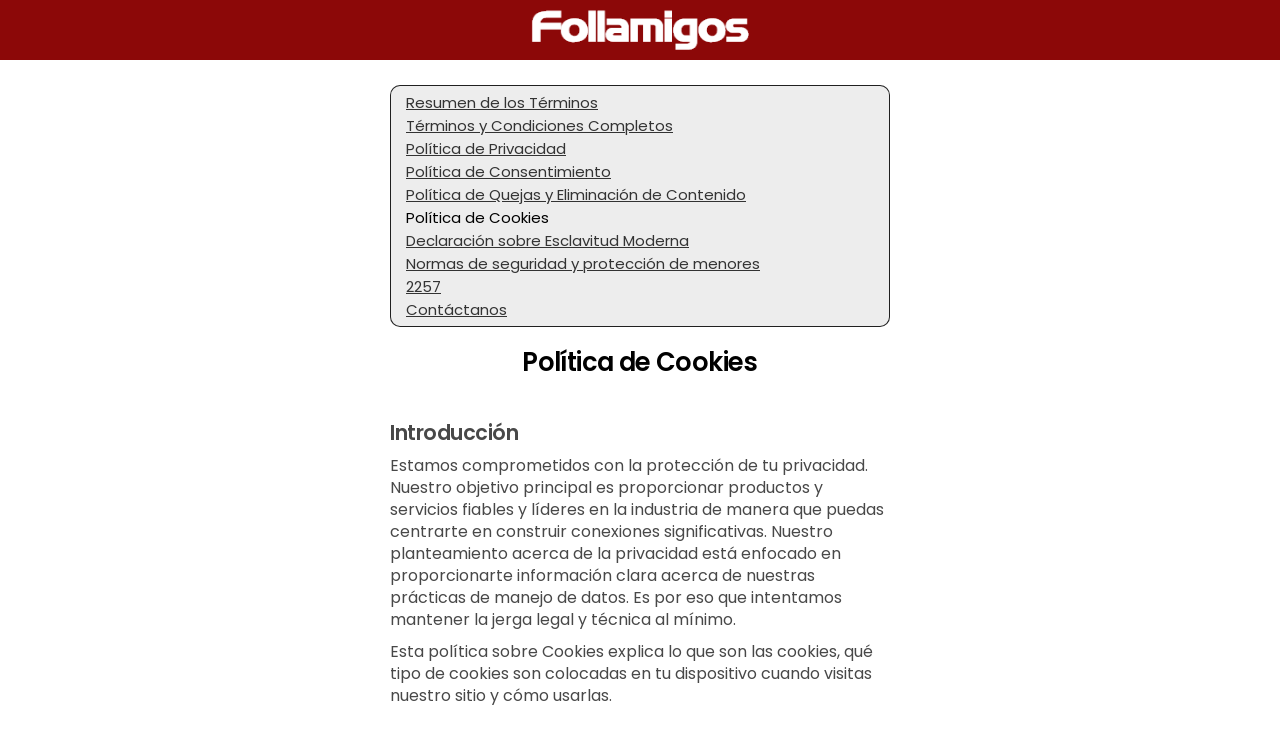

--- FILE ---
content_type: text/html; charset=utf-8
request_url: https://anuncios.follamigos.vip/Templates/Cookie
body_size: 273
content:
<div class="menu_page">
    <div class="onboarding_card" ng-cloak="">
        <a ng-if="ctrl.config.currentPassportId" class=" w-100 flex-row mt-10 btn_toggle fs-12" href="javascript:void(0)" onclick="document.location.hash ? document.location.href=&#39;https://anuncios.follamigos.vip/w/4e6084aa-5f39-4455-81dd-7f8533193554/account/cookie&#39; : window.history.back()">
            <div class="icon icon-arrow-left"></div>
        </a>
        <terms-navigation></terms-navigation>
        <div class="onboarding_header">
            <div class="onboarding_title flex-column">
                <h1><str key="CookiePolicy"></str></h1>
            </div>
        </div>
        <div class="onboarding_content">
            <div class="content_wrapper">
                <h2><str key="Cookie01"></str></h2>
                <p><str key="Cookie01_Answer1"></str></p>
                <p><str key="Cookie01_Answer2"></str></p>
                <p>
                    <str key="Cookie01_Answer3"></str>
                    <a ui-sref="privacy()"><str key="_PRIVACYPOLICY"></str></a>
                </p>

                <h2><str key="Cookie02"></str></h2>
                <p><str key="Cookie02_Answer1"></str></p>

                <h2><str key="Cookie03"></str></h2>

                <h3><em><str key="Cookie04"></str></em></h3>
                <p><str key="Cookie04_Answer1"></str></p>

                <h3><em><str key="Cookie05"></str></em></h3>
                <p><str key="Cookie05_Answer1"></str></p>

                <h2><str key="Cookie06"></str></h2>
                <p><str key="Cookie06_Answer1"></str></p>
                <p><str key="Cookie06_Answer2"></str></p>

                <h2><str key="Cookie07"></str></h2>
                <p><str key="Cookie07_Answer1"></str></p>
                <p><str key="Cookie07_Answer2"></str></p>

                <table class="table">
                    <tr>
                        <th style="width: 25%;"><str key="CookieLabel1"></str></th>
                        <th><str key="CookieNote1"></str></th>
                    </tr>
                    <tr>
                        <td><str key="CookieLabel2"></str></td>
                        <td><str key="CookieNote2"></str></td>
                    </tr>
                    <tr>
                        <td><str key="CookieLabel3"></str></td>
                        <td><str key="CookieNote3"></str></td>
                    </tr>
                    <tr>
                        <td><str key="CookieLabel4"></str></td>
                        <td><str key="CookieNote4"></str></td>
                    </tr>
                    <tr>
                        <td><str key="CookieLabel5"></str></td>
                        <td><str key="CookieNote5"></str></td>
                    </tr>
                </table>
                <br />

                <h2><str key="Cookie08"></str></h2>
                <p><str key="Cookie08_Answer1"></str></p>

                <h3><em><str key="Cookie09"></str></em></h3>
                <p><str key="Cookie09_Answer1"></str></p>

                <h3><em><str key="Cookie10"></str></em></h3>
                <p><str key="Cookie10_Answer1"></str></p>
                <p><str key="Cookie10_Answer2"></str></p>

                <h3><em><str key="Cookie11"></str></em></h3>
                <p><str key="Cookie11_Answer1"></str></p>
                <p><str key="Cookie11_Answer2"></str></p>

                <h2><str key="Cookie12"></str></h2>
                <p><str key="Cookie12_Answer1"></str></p>
                <p><str key="Cookie12_Answer2"></str></p>

                <h2><str key="Cookie14"></str></h2>
                <p><str key="Cookie14_Answer1"></str></p>

                <h3><em><str key="Cookie15"></str></em></h3>
                <p><str key="Cookie15_Answer1"></str></p>
                <p><str key="Cookie15_Answer2"></str></p>
                <p><str key="Cookie15_Answer3"></str></p>

            </div>
        </div>
        <div class="onboarding_footer" style="padding:20px;" ng-if="!ctrl.config.currentPassportId">
            <p class="text_below">
                <a href="{{ topCtrl.viewbag.landingUrl }}"><str key="JoinNow"></str></a> |
                <a ui-sref="login()"><str key="Login"></str></a> |
                <a ui-sref="support()"><str key="ContactUs"></str></a>
            </p>
        </div>
    </div>
</div>

--- FILE ---
content_type: application/javascript
request_url: https://excite-app.hub-cdn.com/dist/signup~38d06883.ba6d28c0629da14069bb.js
body_size: 96124
content:
(window.webpackJsonpaspAndWebpack=window.webpackJsonpaspAndWebpack||[]).push([[16],{187:function(module,exports){module.exports='<div class="feed_status_wrapper infopanel" ng-cloak> <div class="card card_content card_footer_padding shadow-none no-margin" ng-class="{ \'isMobile\': panel.config.isMobile }"> <div class=text-loader ng-if=panel.isLoading> <div class=loading-dot></div> <div class=loading-dot></div> <div class=loading-dot></div> <div class=loading-dot></div> </div> <div class=infopanel-viewer ng-wheel=panel.horizontalScroll($event) ng-hide=panel.isLoading> <section class=infopanel-container id=swimlane> <div class="infopanel-item space_between" ng-repeat="item in panel.data track by $index" id=tip-item-{{$index}} ng-class="{\'open\': item.isExpanded, \'review-tip-outer\': item.isReviewTip}"> <div class="space_between w-100" ng-if=!item.isReviewTip> <div class="image mr-10" ng-if=item.img> <img class=content-img ng-src="{{ item.img }}" alt="{{ panel.LocalTextsService.getText(\'ProfilesAvatars\') }}"/> </div> <div class="text-content no-margin" ng-cloak bind-html-compile ng-class="{\'open\': item.isExpanded, \'close\': !item.isExpanded}" compile=item.tip></div> <div class=expander ng-show=item.isExpandable ng-click=panel.expandView(item) tracking-info="\'Feed:Click:Site_Tip_Snackbar\'"> <span class="icon icon-arrow-right" ng-class="{\'open\': !item.isExpanded, \'close\': item.isExpanded}"></span> </div> </div> <div class="space_between w-100" ng-if=item.isReviewTip id=review-tip-container ng-click=panel.askForFeedbackIfPossible()> <div class="text-content space_between review-tip" ng-cloak> <div class=avatar-stack> <img ng-repeat="url in panel.avatarUrls" class=avatar-stack-img ng-src="{{ url }}" alt="{{ panel.LocalTextsService.getText(\'ProfilesAvatars\') }}"/> </div> <div class=flexible> <span class="review-tip-info mr-5 flexible-item" ng-bind=panel.reviewsCount></span> <div class=flexible-item> <star-rating rating=5 editable=false size=14 bgcolor=lightgray> </star-rating> </div> </div> <div class=review-tip-info><str key=appReviews></str></div> </div> </div> <div ng-if=panel.config.isDesktop class="pointer grey-border" ng-click=panel.moveRight()> <span class="icon icon-arrow-right grey-color"></span> </div> </div> </section> </div> <div class="infopanel-item space_between hidden_support" id=baseTipItem> <div class="text-content no-margin moulage close" ng-bind-html=panel.support></div> <div class=expander> <span class="icon icon-arrow-right close"></span> </div> </div> <div class="infopanel-item space_between hidden_support" id=baseContentItem> <div class="image mr-10"><img class=content-img src=xxxHTMLLINKxxx0.98979277832244690.20601040789204572xxx alt=""/></div> <div class="text-content no-margin moulage close"></div> <div class=expander> <span class="icon icon-arrow-right close"></span> </div> </div> </div> </div>'},188:function(module,exports){module.exports='<div> <div class="card status" ng-show="wmInfo && wmInfo.old == 0 && wmInfo.xsellVersion == \'VIP\'"> <a ui-sref="xsell-payment({ affiliateId: wmInfo.affiliateGuid, ruleId: wmInfo.ruleId, refAction: \'AI-xsell\', refSrc: wmInfo.campaign })" tracking-info="\'Feed:Click:AI-xsell\'"> <img loading=lazy ng-src={{wmInfo.mediaHref}} class=image_full_width /> </a> </div> <div class="card status" ng-show="wmInfo && wmInfo.old == 0 && wmInfo.xsellVersion != \'VIP\'"> <a href="{{ wmInfo.registerUrl }}"> <img loading=lazy ng-src={{wmInfo.mediaHref}} class=image_full_width /> </a> </div> <div class="card status padd-10 {{randomClass}}" ng-show="wmInfo && wmInfo.old == 1" ng-repeat="m in xData" ng-init="wmInfo = m; randomClass = getCardEffect()"> <div class=extra-effect> <div class=beloved></div> <div class=running-line> <ng-container ng-repeat="i in [].constructor(5) track by $index"> Join Free Now <span class="icon icon-heart"></span> </ng-container> </div> </div> <div class="avatar_header no-padding"> <div class="avatar_image_link avatar_small mr-10" style="background-image:url(\'{{ wmInfo.mediaHref }}\')" ng-href="{{ wmInfo.registerUrl }}"></div> <div class=avatar_title> <a href="{{ wmInfo.registerUrl }}" class=avatar_username_link> {{ m.username }} <i class="fas fa-circle" ng-if=m.age></i> <span>{{m.age}}</span> <i class="fas fa-circle" ng-if=m.location></i> <span>{{m.location}}</span> </a> <span class=avatar_meta>Ad.&nbsp;{{ wmInfo.siteName }}</span> <div class=heart></div> </div> </div> <a href="{{ wmInfo.registerUrl }}"> <div class="status-image-wrapper radial-effect-2" ng-style="{ \'background-color\': \'#\' + m.color1 }"> <img loading=lazy class=image_full_width ng-src={{m.mediaHref}} /> </div> </a> <div class=site-wrapper ng-style="{ \'background-color\': \'#\' + m.color1 }"> <a href="{{ wmInfo.registerUrl }}"> <div class=logo-wrapper ng-class="{\'effect-text\': !config.isAdult}"> <img alt=logo ng-src={{m.webmasterLogo}} /> </div> </a> </div> </div> </div>'},189:function(module,exports){module.exports='<div ng-show="ads && (!(config.isMobileWrapper || isPwaInstalled) || !ads.isAppinstall)" class="card ads_card no-padding"> <img loading=lazy ng-show="ads.disabledLink == 1" class=border-r10 ng-src={{ads.mediaUrl}} ng-on-load=saveAdsImpression()> <a ng-show="ads.disabledLink == 0 && !ads.isUpgrade" ng-click=adClick() class=w-inline-block> <img loading=lazy ng-src={{ads.mediaUrl}} class=border-r10 sb-load=saveAdsImpression()> </a> <a ng-show="ads.disabledLink == 0 && ads.isUpgrade" onclick=\'return upgrade("VIPbannerAd",this)\' class=w-inline-block> <img loading=lazy ng-src={{ads.mediaUrl}} class=border-r10 sb-load=saveAdsImpression()> </a> </div>'},190:function(module,exports){module.exports=' <div class="card gb_reviews"> <h2 class="heading2 mb-10" ui-sref="guestbook({passportId: profile.passportId})" ng-hide="gbctrl.viewerPassportId == gbctrl.profilePassportId && gbctrl.gbPanel.length == 0"> 📒 <str key=GuestbookReviews></str> </h2> <notificator el=gb donot-hide=1></notificator> <div class="comment_list no-padding margin20-0" ng-if="gbctrl.gbPanel.length != 0"> <div class="card card_content card-shadow padd-20 mt-20" ng-repeat="t in gbctrl.gbPanel"> <div> <div class="avatar_title flex-row"> <div ui-sref="profile({passportId: t.profilePassportId})" class="avatar_image_link avatar_xs mr-10" style="background-image:url(\'{{ t.profileImageClear }}\')" ng-if=!t.deletedProfile></div> <div class="avatar_image_link avatar_xs mr-10" style="background-image:url(\'{{ t.profileImageClear }}\')" ng-if=t.deletedProfile></div> <div class=avatar_title> <a ui-sref="profile({passportId: t.profilePassportId})" class="flex-row fs-15 fw-semibold black-color" ng-if=!t.deletedProfile> <span class=username>{{t.profileUsername}}</span> <i class="fas fa-circle"></i> <span ng-bind-html="t.profileAge | sanitize"></span> </a> <div class="" ng-if=t.deletedProfile> </div> <div class="avatar_meta flex-row fw-semibold black-color">📍&nbsp;{{ t.profileLocation }}</div> </div> </div> </div> <div> <div class="comment_user_bottom margin10-0" ng-bind-html="t.completeReview | sanitize" bind-html-compile></div> </div> <div class="like flex-right main-color {{gbctrl.profilePassportId != gbctrl.viewerPassportId ? \'pointer\' : \'\'}}" ng-controller="LikeComponentCtrl as lectrl" ng-click="lectrl.likeGuestBook(t, \'MEMBER_REVIEWS\')" ng-if="gbctrl.viewerPassportId != gbctrl.profilePassportId"> {{ t.likes.likes }} <span class="icon ml-5 fs-30 {{ t.likes.ifLiked ? \'icon-heart-filled\' : \'icon-heart\'}}"></span> </div> </div> </div> <div class="read_more main-color pointer fs-15 fw-medium mb-10" ng-if="gbctrl.gbPanel.totalPages > 1 && gbctrl.showMoreButton"> <div class=link ng-click=gbctrl.loadGuestbookPanel()><str key=ShowMore></str></div> </div> <div class=grow_if_possible ng-if="gbctrl.viewerPassportId != gbctrl.profilePassportId"> <div class="no-margin w-form"> <form id=email-form name=email-form data-name="Email Form" class=form-5> <input name=comment class="text-field-7 w-input" ng-model=gbctrl.newGbComment placeholder="{{ gbctrl.LocalTextsService.getText(\'HaveYouMetLeaveAReview\') }}" ng-focus="gbctrl.gbFocus = true" ng-blur="gbctrl.gbFocus = false"> </form> </div> </div> <div class="edit_container_button_wrapper flex-right" ng-if="gbctrl.viewerPassportId != gbctrl.profilePassportId && (gbctrl.newGbComment || gbctrl.gbFocus)"> <button ng-click=gbctrl.sendGb() class="bt-main mr-10 w-30"> <div class=bt-text-medium><str key=Submit></str></div> </button> <button ng-click=gbctrl.cancelSendGb() class="bt-main w-30 bt_outline"> <div class=bt-text-medium><str key=Cancel></str></div> </button> </div> </div> '},191:function(module,exports){module.exports='<h2 class="heading2 mt-20"> ✍️ Bio </h2> <div class="card card_content card-shadow" ng-hide=bioctrl.isEditMode> <p class="paragraph fs-15" ng-bind-html=bioctrl.profile.profileTitle></p> <br> <p class="paragraph fs-15" ng-bind-html=bioctrl.profile.profileDescription></p> <div class="like flex-right main-color {{bioctrl.profilePassportId != bioctrl.viewerPassportId ? \'pointer\' : \'\'}}" ng-controller="LikeComponentCtrl as lectrl" ng-click="lectrl.like(bioctrl.profile, \'BIO\')"> <span class="main-color mr-5">{{ bioctrl.profile.subLikes.bio.likes }}</span> <span class="icon mr-5 fs-30 {{ bioctrl.profile.subLikes.bio.ifLiked ? \'icon-heart-filled\' : \'icon-heart\'}}" like-animation=bioctrl.profile.subLikes.bio.ifLiked></span> </div> </div> <div class="card card_content no-margin shadow-none no-padding" ng-show=bioctrl.isEditMode> <span class=fs-12><str key=WriteYourProfileHeadline></str></span> <div click-anywhere-but-here="bioctrl.isEditHeadlineMode = false"> <div class=p-rel> <div ng-click="bioctrl.isEditHeadlineMode = true;" ng-if=!bioctrl.isEditHeadlineMode class="text-field-7 w-input" ng-bind-html=bioctrl.profile.profileTitle></div> <textarea maxlength={{bioctrl.headerLimit}} ng-if=bioctrl.isEditHeadlineMode class="text-field-7 w-input {{ !bioctrl.model.headlineValid ? \'textbox-chars-not-enough\' : \'\' }}" rows=5 ng-model=bioctrl.model.headline ng-change=bioctrl.CHECK_HEADLINE() placeholder="{{ bioctrl.LocalTextsService.getText(\'startWritingHere\') }}" name=name data-name=Name id=name ng-trim=false>\r\n            </textarea> <div class="{{ bioctrl.model.headlineValid && bioctrl.model.headlineCharsLeft != 0 ? \'textbox_number textbox_tick\' : \'textbox_number\'}}"> <div class="text_box_number flex-row" style=justify-content:center>{{ bioctrl.model.headlineCharsLeft }}</div> </div> </div> <notificator el=headline></notificator> <div class="edit_container_button_wrapper flex-right" ng-if=bioctrl.isEditHeadlineMode> <a href=javascript:void(0) ng-click="bioctrl.saveTexts(bioctrl.hideEditHeadlineMode.bind(bioctrl), \'headline\')" class="bt-main mr-10 w-30" ng-class="{ \'disabled\': !bioctrl.model.headlineValid}"> <div class=bt-text-medium><str key=Submit></str></div> </a> <a href=javascript:void(0) ng-click=bioctrl.hideEditHeadlineMode() class="bt-main bt_outline w-30"> <div class=bt-text-medium><str key=Cancel></str></div> </a> </div> </div> <span class=fs-12><str key=WriteYourProfileDescription></str></span> <div class="card_footer_left grow_if_possible w-100 no-margin" click-anywhere-but-here="bioctrl.isEditDescriptionMode = false"> <div class="w-form w-100"> <form id=email-form name=email-form data-name="Email Form" class=p-rel> <div ng-click="bioctrl.isEditDescriptionMode = true;" ng-if=!bioctrl.isEditDescriptionMode class="text-field-7 w-input" ng-bind-html=bioctrl.profile.profileDescription></div> <textarea maxlength={{bioctrl.bodyLimit}} ng-if=bioctrl.isEditDescriptionMode class="text-field-8 w-input {{ !bioctrl.model.bodyValid ? \'textbox-chars-not-enough\' : \'\' }}" rows=5 ng-model=bioctrl.model.htmlDescription ng-change=bioctrl.CHECK_BODY() placeholder="{{ bioctrl.LocalTextsService.getText(\'startWritingHere\') }}" name=description data-name=Description id=description ng-trim=false></textarea> <div class="{{ bioctrl.model.bodyValid && bioctrl.model.charsLeft != 0 ? \'textbox_number textbox_tick\' : \'textbox_number\'}}"> <div class="text_box_number flex-row" style=justify-content:center>{{ bioctrl.model.charsLeft }}</div> </div> </form> </div> </div> <notificator el=description></notificator> <div class="edit_container_button_wrapper flex-right" ng-if=bioctrl.isEditDescriptionMode> <a href=javascript:void(0) ng-click="bioctrl.saveTexts(bioctrl.hideEditDescriptionMode.bind(bioctrl), \'body\')" class="bt-main mr-10 w-30" ng-class="{ \'disabled\': !bioctrl.model.bodyValid}"> <div class=bt-text-medium><str key=Submit></str></div> </a> <a href=javascript:void(0) ng-click=bioctrl.hideEditDescriptionMode() class="bt-main w-30 bt_outline"> <div class=bt-text-medium><str key=Cancel></str></div> </a> </div> </div> '},192:function(module,exports){module.exports='<div class="profile_username fs-20 margin10-0" ng-if=!ioctrl.isEditMode> <div class="profile_username_wrapper flex-row pointer black-color"> <div class=profile_username_show ng-click=ioctrl.showFullUsername() ng-if="ioctrl.profile.profileUsername != ioctrl.profile.shortUsername" ng-mouseover="ioctrl.isDisplayFullUsername = true" ng-mouseleave="ioctrl.isDisplayFullUsername = false"> <strong class=profile_username_username>{{ ioctrl.profile.shortUsername }}</strong> </div> <strong class=profile_username_username ng-if="ioctrl.profile.profileUsername == ioctrl.profile.shortUsername">{{ ioctrl.profile.profileUsername }}</strong> <i class="fas fa-circle"></i> <span ng-bind=ioctrl.profile.ages class=mr-10></span> <verified-icon ng-if=ioctrl.profile.isVerified class-name="{{ (ioctrl.profile.isSuperMatch || ioctrl.profile.isSenderSuperMatch || ioctrl.profile.isCoManager) ? \'white-color\' : \'blue-color\' }}"></verified-icon> </div> <div class="edit_container_button_wrapper black-color"> <div class="edit_container_left o-hidden"> <div class="lozenge_wrapper lozenge_wrapper_interests"> <div ng-repeat="p in ioctrl.aboutTheUserParams track by $index" class="fs-15 mr-5 mb-10 o-hidden" ng-click="" tracking-info="" ng-if="p && !p.includes(\'I will tell you later\')"> <div class=limit ng-bind-html=p></div> </div> </div> </div> </div> </div> <div ng-if=ioctrl.isEditMode> <div> <h2 class="heading2 mt-20"> 👤 <str key=YourUsername></str><br/> </h2> <span class=fs-12><str key=YouCanOnlyChangeItUpTo3times></str></span> <div ng-click="ioctrl.isEditUsernameMode = true;" ng-if=!ioctrl.isEditUsernameMode class="text-field-7 w-input">{{ ioctrl.profile.profileUsername }}</div> </div> <div> <div class="no-margin w-form" ng-if=ioctrl.isEditUsernameMode> <form id=email-form name=email-form data-name="Email Form" class=form-5> <input name=comment class="text-field-7 w-input" placeholder="{{ ioctrl.model.firstname }}" ng-model=ioctrl.model.firstname> <notificator el=username></notificator> </form> </div> </div> <div class="edit_container_button_wrapper flex-right" ng-if=ioctrl.isEditUsernameMode> <a href=javascript:void(0) ng-click=ioctrl.saveUsername(ioctrl.hideEditUsernameMode.bind(ioctrl)) class="bt-main mr-10 w-30"> <div class=bt-text-medium><str key=Submit></str></div> </a> <a href=javascript:void(0) ng-click=ioctrl.hideEditUsernameMode() class="bt-main bt_outline w-30"> <div class=bt-text-medium><str key=Cancel></str></div> </a> </div> </div> <div ng-if=ioctrl.isEditMode> <h2 class="heading2 mt-20"> ❣️ <str key=YourPreferences></str><br/> </h2> <span class=fs-12><str key=ChangeYourLocationAndLookingFor></str> <a class=underline ui-sref="settings2({tab: 2})" tracking-info="\'Profile:Click:Nav_Preferences\'"><str key=Here></str></a></span> </div> <lookup-edit lookup-name="\'pronounslookup\'" on-save=ioctrl.saveLookup(selectedOption) ng-if=ioctrl.isEditMode /> '},193:function(module,exports){module.exports='<script type=text/ng-template id=carousel-profile-details-item-template.html> <div style="width: 100%; height: 100%; padding: 10px 20px 40px 20px; border-radius: 8px;">\r\n        <div class="flex-row margin10-0">\r\n            <span class="mr-5 fs-25">{{ slideItem.icon }}</span>\r\n            <h2 class="heading2 no-margin"> {{ slideItem.name }} </h2>\r\n        </div>\r\n        <div class="" style="grid-template-columns: repeat(2, 1fr); display: grid;">\r\n            <div class="mr-10 w-fit" ng-repeat="item in slideItem.data track by $index" ng-if="item.name != \'genderidentitylookup\'">\r\n                <div class="fs-12 profile-details-title-item">{{ item.icon }} {{ item.title }}</div>\r\n                <btn text="i.title" class="bt-main bt-narrow profile-details-btn-item" ng-repeat="i in item.options"></btn>\r\n            </div>\r\n        </div>\r\n\r\n        <div class="padd-10 p-abs mr-10 {{carousel.ctrl.profilePassportId != carousel.ctrl.viewerPassportId ? \'pointer\' : \'\'}}" style="bottom: 0; right: 0; z-index: 10;" id="profile-details-card-like">\r\n            <div class="like flex-right w-100" ng-controller="LikeComponentCtrl as lectrl" ng-click="lectrl.like(carousel.ctrl.profile, \'BACKGROUND\')" ng-if="slideItem.sectionName == \'background\'">\r\n                <span class="main-color mr-5">{{carousel.ctrl.profile.subLikes.background.likes}}</span>\r\n                <span class="icon mr-5 main-color fs-30 {{ carousel.ctrl.profile.subLikes.background.ifLiked ? \'icon-heart-filled\' : \'icon-heart\' }}" like-animation="carousel.ctrl.profile.subLikes.background.ifLiked"></span>\r\n            </div>\r\n\r\n            <div class="like flex-right w-100" ng-controller="LikeComponentCtrl as lectrl" ng-click="lectrl.like(carousel.ctrl.profile, \'LIFESTYLE\')" ng-if="slideItem.sectionName == \'lifestyle\'">\r\n                <span class="main-color mr-5">{{carousel.ctrl.profile.subLikes.lifestyle.likes}}</span>\r\n                <span class="icon mr-5 main-color fs-30 {{ carousel.ctrl.profile.subLikes.lifestyle.ifLiked ? \'icon-heart-filled\' : \'icon-heart\' }}" like-animation="carousel.ctrl.profile.subLikes.lifestyle.ifLiked"></span>\r\n            </div>\r\n\r\n            <div class="like flex-right w-100" ng-controller="LikeComponentCtrl as lectrl" ng-click="lectrl.like(carousel.ctrl.profile, \'APPEARANCE\')" ng-if="slideItem.sectionName == \'appearance\'">\r\n                <span class="main-color mr-5">{{carousel.ctrl.profile.subLikes.appearance.likes}}</span>\r\n                <span class="icon mr-5 main-color fs-30 {{ carousel.ctrl.profile.subLikes.appearance.ifLiked ? \'icon-heart-filled\' : \'icon-heart\' }}" like-animation="carousel.ctrl.profile.subLikes.appearance.ifLiked"></span>\r\n            </div>\r\n        </div>\r\n    </div> <\/script> <script type=text/ng-template id=carousel-profile-details-flex.html> <div class="occam-carousel no-margin h-fit">\r\n        <div class="slides-container h-fit" layout="row" hm-swipeleft="carousel.navigateRight()" hm-swiperight="carousel.navigateLeft()">\r\n            <div class="{{ \'slide p-rel \' + carousel.ctrl.getBackgroundColor(slideItem.index) }}" ng-repeat="slideItem in carousel.cloneData track by $index">\r\n                <div ng-include="carousel.itemTemplateUrl"></div>\r\n            </div>\r\n        </div>\r\n        <div class="buttons-wrapper mt-10 mb-10 padd10-0" style="bottom: 0;" ng-hide="carousel.data.length == 1">\r\n            <div class="md-radio-group radio-buttons-container">\r\n                <div class="md-radio-button"\r\n                     ng-repeat="slideItem in carousel.data track by $index" \r\n                     ng-value="$index" \r\n                     aria-label="$index" \r\n                     ng-class="{ \'active\' : $index == carousel.currentIndex}" \r\n                     ng-click="carousel.onRadioButtonClick($index)"\r\n                     role="radio">\r\n                </div>\r\n            </div>\r\n        </div>\r\n    </div> <\/script> <div ng-if="pdctrl.profile.isCouple && !pdctrl.isEditMode && pdctrl.profileDetails.details.length > 0" class=couple-title> {{ pdctrl.profileDetails.gender }} </div> <div class="card card_content no-padding shadow-none" ng-if="!pdctrl.isEditMode && pdctrl.profileDetails.details.length > 0"> <div class="recommended_profiles_wrapper about_me no-padding margin10-0"> <carousel data=pdctrl.profileDetails.details ctrl=pdctrl selected=ctrl.activeElementIndex item-template-url="\'carousel-profile-details-item-template.html\'" template-url=carousel-profile-details-flex.html max-width=1500 max-height=1500> </carousel> </div> </div> <div ng-if="pdctrl.profile.isCouple && !pdctrl.isEditMode && pdctrl.profileDetailsSecondPerson.details.length > 0" class=mt-20> <div class=couple-title>{{ pdctrl.profileDetailsSecondPerson.gender }}</div> <div class="card card_content no-padding shadow-none margin10-0"> <div class="recommended_profiles_wrapper about_me no-padding"> <carousel data=pdctrl.profileDetailsSecondPerson.details ctrl=pdctrl selected=ctrl.activeElementIndex item-template-url="\'carousel-profile-details-item-template.html\'" template-url=carousel-profile-details-flex.html max-width=1500 max-height=1500> </carousel> </div> </div> </div> <div ng-if=pdctrl.isEditMode> <h2 class="heading2 mt-20"> <edit-profile-details passport-id=pdctrl.profile.passportId on-close=pdctrl.getProfileDetails()> <str key=AboutUs ng-if=pdctrl.profile.isCouple></str> <str key=AboutMe ng-if=!pdctrl.profile.isCouple></str> </edit-profile-details> </h2> <div ng-if="pdctrl.profile.isCouple && pdctrl.profileDetails.details.length" class="mt-5 flex-row main-color pointer couple-title" ng-click=pdctrl.showFirstMemberList()> {{ pdctrl.profileDetails.gender }} <span class="icon icon-arrow-right ml-10" ng-class="{\'open\': !pdctrl.firstMemberList, \'close\': pdctrl.firstMemberList}"></span> </div> <edit-profile-details passport-id=pdctrl.profile.passportId on-close=pdctrl.getProfileDetails() ng-if="pdctrl.profile.isCouple && !pdctrl.profileDetails.details.length"> <div class="mt-5 flex-row main-color pointer"> {{ pdctrl.profileDetails.gender }} <span class="icon icon-arrow-right ml-10" ng-class="{\'open\': !pdctrl.firstMemberList, \'close\': pdctrl.firstMemberList}"></span> </div> </edit-profile-details> <div ng-repeat="item in pdctrl.profileDetails.details track by $index" ng-show=pdctrl.firstMemberList class=mb-15> <div class="flex-row mt-10 fw-medium"> <span class="mr-5 fs-16">{{ item.icon }}</span> <span>{{ item.name }} </span> </div> <div ng-repeat="item2 in item.data track by $index" class=mt-10> <div class="flex-row space_between fs-15 fw-regular"> <div>{{ item2.title }}</div> <edit-profile-details current-item=item2 passport-id=pdctrl.profile.passportId on-close=pdctrl.getProfileDetails()> <div class="flex-right main-color pointer text-right"> <span ng-if=item2.selected>{{ item2.selected }}</span> <str key=Add ng-if=!item2.selected></str> <span class="icon icon-arrow-right ml-10 fs-15"></span> </div> </edit-profile-details> </div> </div> </div> <div ng-if="pdctrl.profile.isCouple && pdctrl.profileDetailsSecondPerson.details.length" class="mt-15 flex-row main-color pointer couple-title" ng-click=pdctrl.showSecondMemberList()> {{ pdctrl.profileDetailsSecondPerson.gender }} <span class="icon icon-arrow-right ml-10" ng-class="{\'open\': !pdctrl.secondMemberList, \'close\': pdctrl.secondMemberList}"></span> </div> <edit-profile-details passport-id=pdctrl.profile.passportId on-close=pdctrl.getProfileDetails() second-person=true ng-if="pdctrl.profile.isCouple && !pdctrl.profileDetailsSecondPerson.details.length"> <div class="mt-15 flex-row main-color pointer"> {{ pdctrl.profileDetailsSecondPerson.gender }} <span class="icon icon-arrow-right ml-10" ng-class="{\'open\': !pdctrl.secondMemberList, \'close\': pdctrl.secondMemberList}"></span> </div> </edit-profile-details> <div ng-repeat="item in pdctrl.profileDetailsSecondPerson.details track by $index" ng-if="pdctrl.profile.isCouple && pdctrl.secondMemberList" class=mb-15> <div class="flex-row mt-10 fw-medium"> <span class="mr-5 fs-16">{{ item.icon }}</span> <span>{{ item.name }} </span> </div> <div ng-repeat="item2 in item.data track by $index" class=mt-10> <div class="flex-row space_between fs-15 fw-regular"> <div>{{ item2.title }}</div> <edit-profile-details current-item=item2 passport-id=pdctrl.profile.passportId second-person=true on-close=pdctrl.getProfileDetails()> <div class="flex-right main-color pointer text-right"> <span ng-if=item2.selected>{{ item2.selected }}</span> <str key=Add ng-if=!item2.selected></str> <span class="icon icon-arrow-right ml-10 fs-15"></span> </div> </edit-profile-details> </div> </div> </div> </div> '},194:function(module,exports){module.exports='<div ng-if="!pgctrl.isEditMode && pgctrl.galleryPhotos.length > 0"> <div class=heading2>📸 <str key=Gallery></str></div> <div class="recommended_profiles_wrapper mt-10 profile_gallery" ng-if="pgctrl.galleryPhotos.length > 0" ng-cloak> <carousel data=pgctrl.galleryPhotos ctrl=pgctrl selected=ctrl.activeElementIndex item-template-url="\'carousel-item-template-gallery.html\'" template-url=carousel-gallery.html max-width=800 max-height=800> </carousel> <reveal-media style=width:100% ng-if=pgctrl.mediaPanel.list.hasExplicitMedias display-name=pgctrl.profile.profileUsername passport-id=pgctrl.profile.passportId type="\'explicitMediaAlertRequest\'" has-request-explicit-medias=pgctrl.mediaPanel.list.hasRequestExplicitMedias> </reveal-media> </div> </div> <script type=text/ng-template id=carousel-item-template-gallery.html> <div style="display: flex; flex-wrap: wrap; position: relative; justify-content: left; gap: 5px;">\r\n      <button class="gallery_item_3accross_wrapper" style="cursor: pointer; aspect-ratio: 1"\r\n              ng-repeat="slideItem1 in slideItem track by $index">\r\n          <div ng-if="slideItem1.alert == \'explicitMediaAlertWithOption\' || slideItem1.alert == \'explicitMediaAlertRequest\'">\r\n              <reveal-media media-blur="slideItem1.mediaSrcSquare"\r\n                            state-id="slideItem1.mediaId"\r\n                            passport-id="slideItem1.passportId"\r\n                            small-reveal="true"\r\n                            is-photo="slideItem1.isPhoto"\r\n                            type="slideItem1.alert"\r\n                            has-request-explicit-medias="carousel.ctrl.mediaPanel.list.hasRequestExplicitMedias">\r\n              </reveal-media>\r\n          </div>\r\n          <div class="gallery_item w-inline-block w-100 h-100"\r\n               open-gallery gallery-id="{{slideItem1.passportId}}" data-hp-media="{{slideItem1.mediaId}}">\r\n              <div class="gallery_item_image">\r\n                  <img loading=lazy ng-src="{{slideItem1.mediaSrcSquare}}">\r\n                  <div class="thumbnail_video_icon_wrapper" ng-if="slideItem1.isVideo">\r\n                      <span class="icon icon-media"></span>\r\n                  </div>\r\n              </div>\r\n          </div>\r\n      </button>\r\n  </div> <\/script> <script type=text/ng-template id=carousel-gallery.html> <div class="occam-carousel mb-10" style="position: inherit;">\r\n        <div class="slides-container" ng-class="{ \'pb-45\' : carousel.data.length > 1 }" style="position: inherit;" layout="row">\r\n            <div ng-repeat="slideItem in carousel.cloneData track by $index" class="slide">\r\n                <div ng-include="carousel.itemTemplateUrl" class="item"></div>\r\n            </div>\r\n        </div>\r\n\r\n        \x3c!--<reveal-media style="width: 100%"\r\n                      ng-if="carousel.ctrl.mediaPanel.list.hasExplicitMedias"\r\n                      display-name="carousel.ctrl.profile.profileUsername"\r\n                      passport-id="carousel.ctrl.profile.passportId"\r\n                      type="\'explicitMediaAlertRequest\'"\r\n                      has-request-explicit-medias="carousel.ctrl.mediaPanel.list.hasRequestExplicitMedias">\r\n        </reveal-media>--\x3e\r\n\r\n        <div class="buttons-wrapper p-rel" ng-hide="carousel.data.length < 2" style="margin: 0 auto;">\r\n            <div class="arrow-buttons">\r\n                <button class="bt-main bt_colored-translucent" aria-label="More Media" ng-click="carousel.navigateLeft()">\r\n                    <div class="icon icon-arrow-left"></div>\r\n                </button>\r\n\r\n                <button class="bt-main bt_colored-translucent" aria-label="More Media" ng-click="carousel.navigateRight()">\r\n                    <div class="icon icon-arrow-right"></div>\r\n                </button>\r\n            </div>\r\n            <div class="md-radio-group radio-buttons-container">\r\n                <div class="md-radio-button"\r\n                     ng-repeat="slideItem in carousel.data track by $index" \r\n                     ng-value="$index" \r\n                     aria-label="$index" \r\n                     ng-class="{ \'active\' : $index == carousel.currentIndex}" \r\n                     ng-click="carousel.onRadioButtonClick($index)"\r\n                     role="radio">\r\n                </div>\r\n            </div>\r\n        </div>\r\n\r\n    </div> <\/script> <div ng-if=pgctrl.isEditMode class="gallery_wrapper no-margin"> <div class="flex-row space_between fs-14 mt-10"> <div class="heading2 no-margin"><str key=Gallery></str></div> <a class=flex-right ui-sref=managemedia()><str key=ManageYourMedia></str><span class="icon icon-arrow-right ml-10 fs-12"></span></a> </div> <div class="grid mb-20 w-100"> <div class="pointer {{ $index == 0 ? \'main\' : \'item\' }}" ng-repeat="card in pgctrl.galleryPhotosForEdit track by $index"> <div ng-if=card.mediaSrcSquare class=p-rel> <img loading=lazy ng-src={{card.mediaSrcSquare}} open-gallery gallery-id={{card.passportId}} data-hp-media={{card.mediaId}} /> <div class=thumbnail_video_icon_wrapper ng-if=card.isVideo> <span class="icon icon-media"></span> </div> </div> <div class="square border border-main main-color flex-center h-100 pointer" ng-if=!card.mediaSrcSquare ui-sref=managemedia() style=border-radius:5px> <span class=p-abs> <svg xmlns=http://www.w3.org/2000/svg width=34 height=34 viewBox="0 0 34 34" fill=none> <rect x=18 y=34 width=2 height=34 rx=1 transform="rotate(-180 18 34)" fill=var(--main-link-color) /> <rect y=18 width=2 height=34 rx=0.999999 transform="rotate(-90 0 18)" fill=var(--main-link-color) /> </svg> </span> </div> </div> </div> </div> '},195:function(module,exports){module.exports='<div class=recommended_profiles> <div ng-if=!prctrl.profile.isInBlackList> <h2 ng-hide=prctrl.isHideHeader class=heading2>👥 <str key=profiles></str></h2> <div class="flex-row flex-gap mt-5 mb-10" ng-if=!prctrl.isOnlyTabMode> <a href=javascript:void(0) ng-click="prctrl.showTab(\'friends\')" ng-if="!prctrl.tabsToLoad.length || prctrl.tabsToLoad.includes(1)" class="bt-main bt-icon-button bt_outline bt-fit-content w-25" ng-class="{\'bt-inactive\': prctrl.followPanel.tab != \'friends\' }"> <span ng-if="prctrl.followPanel.tab == \'friends\'" class="fs-12 icon icon-check mr-5"></span> <span class="bt-icon-button-text fs-12"><str key=Friends></str></span> </a> <a href=javascript:void(0) ng-click="prctrl.showTab(\'following\')" ng-if="!prctrl.tabsToLoad.length || prctrl.tabsToLoad.includes(2)" class="bt-main bt-icon-button bt_outline bt-fit-content w-25" ng-class="{\'bt-inactive\': prctrl.followPanel.tab != \'following\' }"> <span ng-if="prctrl.followPanel.tab == \'following\'" class="fs-12 icon icon-check mr-5"></span> <span class="bt-icon-button-text fs-12"> <str key=Following></str></span> </a> <a href=javascript:void(0) ng-click="prctrl.showTab(\'followers\')" ng-if="!prctrl.tabsToLoad.length || prctrl.tabsToLoad.includes(3)" class="bt-main bt-icon-button bt_outline bt-fit-content w-25" ng-class="{\'bt-inactive\': prctrl.followPanel.tab != \'followers\' }"> <span ng-if="prctrl.followPanel.tab == \'followers\'" class="fs-12 icon icon-check mr-5"></span> <span class="bt-icon-button-text fs-12"><str key=followers></str></span> </a> <a href=javascript:void(0) ng-click="prctrl.showTab(\'recommended\')" ng-if="!prctrl.tabsToLoad.length || prctrl.tabsToLoad.includes(4)" class="bt-main bt-icon-button bt_outline bt-fit-content w-25" ng-class="{\'bt-inactive\': prctrl.followPanel.tab != \'recommended\' }"> <span ng-if="prctrl.followPanel.tab == \'recommended\'" class="fs-12 icon icon-check mr-5"></span> <span class="bt-icon-button-text fs-12"><str key=Recommended></str></span> </a> </div> </div> <script type=text/ng-template id=carousel-flex.html> <div class="occam-carousel" style="position: inherit !important;">\r\n            <div class="slides-container" style="position: inherit;" layout="row" hm-swipeleft="carousel.navigateRight()" hm-swiperight="carousel.navigateLeft()">\r\n                <div class="slide" ng-repeat="slideItem in carousel.cloneData track by $index">\r\n                    <div ng-include="carousel.itemTemplateUrl"></div>\r\n                </div>\r\n            </div>\r\n            <div class="buttons-wrapper" ng-hide="carousel.data.length < 2">\r\n                <div class="arrow-buttons">\r\n                    <button class="bt-main bt_colored-translucent" aria-label="More Media" ng-click="carousel.navigateLeft()">\r\n                        <div class="icon icon-arrow-left"></div>\r\n                    </button>\r\n\r\n                    <button class="bt-main bt_colored-translucent" aria-label="More Media" ng-click="carousel.navigateRight()">\r\n                        <div class="icon icon-arrow-right"></div>\r\n                    </button>\r\n                </div>\r\n                <div class="md-radio-group radio-buttons-container" ng-if="!carousel.ctrl.actionDetailView && !carousel.wrapperMode">\r\n                    <div class="md-radio-button"\r\n                         ng-repeat="slideItem in carousel.data track by $index" \r\n                         ng-value="$index" \r\n                         aria-label="$index" \r\n                         ng-class="{ \'active\' : $index == carousel.currentIndex}" \r\n                         ng-click="carousel.onRadioButtonClick($index)"\r\n                         role="radio">\r\n                    </div>\r\n                </div>\r\n\r\n                <div class="md-radio-group radio-buttons-container" ng-if="!carousel.ctrl.actionDetailView && carousel.wrapperMode">\r\n                    <div class="md-radio-button"\r\n                         ng-repeat="slideItem in carousel.wrapperData track by $index" \r\n                         ng-value="$index" \r\n                         aria-label="$index" \r\n                         ng-class="{ \'active\' : $index == carousel.wrapperIndex}" \r\n                         ng-click="carousel.onButtonWrapperClick($index)"\r\n                         role="radio">\r\n                    </div>\r\n                </div>\r\n\r\n                <h5 class="current_index" ng-if="carousel.ctrl.actionDetailView">\r\n                    {{ (carousel.currentIndex <= 0 ? 0 : carousel.currentIndex >= carousel.data.length - 1 ? carousel.data.length - 1 : carousel.currentIndex) + 1 }}&nbsp;\r\n                    <str key="of"\r\n                         end="{{ carousel.data.length }}">\r\n                    </str>\r\n                </h5>\r\n            </div>\r\n        </div> <\/script> <script type=text/ng-template id=carousel-flex-item.html> <div class="alert_card_heading" style="font-size: 24px; line-height: 32px;" ng-show="carousel.data.length == 0 && carousel.ctrl.followPanel.tab != \'recommended\'">\r\n            <span ng-if="carousel.ctrl.viewerPassportId == carousel.ctrl.passportId && carousel.ctrl.followPanel.tab == \'following\'">\r\n                <str key="NoFollowing"></str>\r\n            </span>\r\n            <span ng-if="carousel.ctrl.viewerPassportId == carousel.ctrl.passportId && carousel.ctrl.followPanel.tab == \'friends\'">\r\n                <str key="noFriendsHereJustYet"></str><br />\r\n                <str key="FollowMembersBack"></str> 👋\r\n            </span>\r\n            <span ng-if="carousel.ctrl.viewerPassportId == carousel.ctrl.passportId && carousel.ctrl.followPanel.tab == \'followers\'">\r\n                <str key="NoFollowers"></str>\r\n            </span>\r\n            <span ng-if="carousel.ctrl.viewerPassportId != carousel.ctrl.passportId && carousel.ctrl.followPanel.tab == \'following\'">\r\n                {{ carousel.ctrl.profile.profileUsername }} <str key="NoFollowingAnyone"></str>\r\n            </span>\r\n            <span ng-if="carousel.ctrl.viewerPassportId != carousel.ctrl.passportId && carousel.ctrl.followPanel.tab == \'friends\'">\r\n                {{ carousel.ctrl.profile.profileUsername }} <str key="hasNoFriendsJustYet"></str>\r\n            </span>\r\n            <span ng-if="carousel.ctrl.viewerPassportId != carousel.ctrl.passportId && carousel.ctrl.followPanel.tab == \'followers\'">\r\n                <str key="noFollowers2" i0="{{ carousel.ctrl.profile.profileUsername }}"></str>\r\n            </span>\r\n        </div>\r\n        <div style="display: flex; flex-wrap: wrap; position: relative; justify-content: left; gap: 5px; " ng-hide="carousel.data.length == 0">\r\n            <button class="gallery_item_3accross_wrapper" style="cursor: pointer" ng-repeat="slideItem1 in slideItem track by $index" ng-click="carousel.ctrl.setActionDetailView(true, slideItem1, carousel.currentIndex)" ng-if="!carousel.ctrl.actionDetailView">\r\n                <div class="gallery_item w-inline-block">\r\n                    <div class="gallery_item_image">\r\n                        <img loading="lazy" alt="{{ carousel.ctrl.LocalTextsService.getText(\'profiles\') }}" ng-src="{{slideItem1.profileImage || \'https://b.hub-cdn.com/images/generic/7964b768-83f4-4561-bf8b-62f2dc2e8c3f.webp?width=300&height=300\'}}" />\r\n                    </div>\r\n                </div>\r\n            </button>\r\n            <div class="card fullphoto" style="cursor: pointer" ng-class="{ \'showPhoto\' : carousel.ctrl.actionDetailView, \'hidePhoto\' : !carousel.ctrl.actionDetailView}">\r\n                <a href="javascript:void(0)" ng-click="carousel.ctrl.setActionDetailView(false)">\r\n                    <div class="wrapper">\r\n                        <div class="card_body">\r\n                            <div class="image_full_width_wrapper">\r\n                                <img loading="lazy" ng-src="{{ slideItem.profileImage }}" class="image_full_width">\r\n                                <div class="flex-row">\r\n                                    <div class="avatar_header tab-blur flex-row" ui-sref="profile({passportId: slideItem.passportId})">\r\n                                        <div>\r\n                                            <span class="avatar_username">\r\n                                                {{ slideItem.username }}\r\n                                                <i class="fas fa-circle"></i>\r\n                                                {{ slideItem.ages }}\r\n                                            </span>\r\n                                            <span class="avatar_meta-white flex-row"><span class="icon icon-map-marker-alt-filled"></span>&nbsp;{{ slideItem.location }}</span>\r\n                                        </div>\r\n                                        <div class="icon icon-arrow-right fs-12 ml-5"></div>\r\n                                    </div>\r\n                                    <div class="tab-blur delete" ng-click="carousel.ctrl.setActionDetailView(false)">\r\n                                        <span class="icon icon-close"></span>\r\n                                    </div>\r\n                                </div>\r\n                            </div>\r\n                        </div>\r\n                    </div>\r\n                    <div class="bottom_taps">\r\n                        <a class="tab-blur" href="javascript:void(0)" ng-controller="FollowComponentCtrl as fwctrl">\r\n                            <div class="flex-row flex-center" ng-click="fwctrl.follow($event, slideItem); carousel.ctrl.setFollowTimer()">\r\n                                <div class="icon mr-5 {{ !slideItem.isFollowing ? \'icon-user-semi\' : \'icon-user-semi-ticked\' }}"></div>\r\n                                <div>\r\n                                    <str key="Follow" ng-if="!slideItem.isFollowing"></str>\r\n                                    <str key="Friends" ng-if="slideItem.isFollowing && slideItem.isFriends"></str>\r\n                                    <str key="Following" ng-if="slideItem.isFollowing && !slideItem.isFriends"></str>\r\n                                </div>\r\n                            </div>\r\n                        </a>\r\n\r\n                        <a class="tab-blur mail" href="javascript:void(0)" ui-sref="new_conversation({passportId: slideItem.passportId})" ng-if="carousel.ctrl.viewerPassportId != slideItem.passportId">\r\n                            <div class="icon icon-envelope"></div> <str key="sayHi"></str>\r\n                        </a>\r\n\r\n                        <div class="tab-blur card_footer_left" ng-controller="LikeComponentCtrl as lectrl">\r\n                            <div ng-if="!slideItem.likes.ifLiked">\r\n                                <div class="flex-row flex-center" aria-label="like profile" ng-click="lectrl.like(slideItem, \'PROFILE\')">\r\n                                    <span class="icon icon-heart mr-5"></span>{{slideItem.likes.likes}}\r\n                                </div>\r\n                            </div>\r\n                            <div ng-if="slideItem.likes.ifLiked">\r\n                                <div class="flex-row flex-center" aria-label="unlike profile" ng-click="lectrl.like(slideItem, \'PROFILE\')">\r\n                                    <span class="icon icon-heart-filled mr-5"></span>{{slideItem.likes.likes}}\r\n                                </div>\r\n                            </div>\r\n                        </div>\r\n\r\n                    </div>\r\n                </a>\r\n\r\n                <section class="tab-blur alert" ng-if="carousel.ctrl.followActioned">\r\n                    <h3 ng-if="!slideItem.isFriends"><str key="YouFollowedMember"></str> {{ slideItem.username }}!</h3>\r\n                    <h3 ng-if="slideItem.isFriends"><str key="youAndXAreNowFriends" i0="{{ slideItem.username }}"></str></h3>\r\n                    <p ng-if="carousel.ctrl.viewerPassportId != carousel.ctrl.passportId"><str key="seeEveryoneYoureFollowing"></str></p>\r\n                </section>\r\n\r\n                <notificator el="followOtherMember"></notificator>\r\n            </div>\r\n        </div> <\/script> <div class=recommended_profiles_wrapper> <carousel data=prctrl.carouselData ctrl=prctrl selected=prctrl.activeElementIndex item-template-url="\'carousel-flex-item.html\'" template-url=carousel-flex.html max-width=1000 max-height=1000 flexible> </carousel> </div> </div>'},196:function(module,exports){module.exports='<div class="recommended_profiles_wrapper profile_photo status-image-wrapper" ng-if="ppctrl.profilePhotos.length > 0" ng-cloak> <script type=text/ng-template id=carousel-item-template-profile-photos.html> <div class="p-rel" style="z-index: 10;" open-gallery gallery-id="{{slideItem.passportId}}" data-hp-media="{{slideItem.mediaId}}">\r\n        <img ng-src="{{slideItem.mediaHrefLong}}">\r\n        <div class="thumbnail_video_icon_wrapper" ng-if="slideItem.isVideo" style="height: fit-content; top: 40%; z-index: 9">\r\n            <span class="icon icon-media"></span>\r\n        </div>\r\n    </div>\r\n    <card-upgrade ng-if="slideItem.alert == \'upgrade\'"\r\n                  video="slideItem.streamingUrl"\r\n                  ref-action="MEDIA_GALLERY">\r\n    </card-upgrade>\r\n\r\n    <div ng-if="slideItem.alert == \'explicitMediaAlertWithOption\' || slideItem.alert == \'explicitMediaAlertRequest\'">\r\n        <reveal-media media-blur="slideItem.mediaHrefLong"\r\n                      state-id="slideItem.mediaId"\r\n                      passport-id="carousel.ctrl.profile.passportId"\r\n                      is-photo="slideItem.isPhoto"\r\n                      display-name="carousel.ctrl.profile.profileUsername"\r\n                      type="slideItem.alert"\r\n                      has-request-explicit-medias="carousel.ctrl.mediaPanel.list.hasRequestExplicitMedias">\r\n        </reveal-media>\r\n    </div> <\/script> <script type=text/ng-template id=carousel-template-photos.html> <div class="occam-carousel">\r\n        <div class="slides-container" layout="row" hm-swipeleft="carousel.cloneData.length > 3 ? carousel.navigateRight() : \'\'" hm-swiperight="carousel.cloneData.length > 3 ? carousel.navigateLeft() : \'\'">\r\n            <div ng-repeat="slideItem in carousel.cloneData track by $index" class="slide">\r\n                <div ng-include="carousel.itemTemplateUrl" class="item"></div>\r\n            </div>\r\n        </div>\r\n        <div class="arrow-buttons">\r\n            <button class="bt-main bt_colored-translucent bg-white ml-10" ng-if="carousel.data.length > 1">\r\n                <div class="icon icon-arrow-left circle30" ng-click="carousel.navigateLeft()"></div>\r\n            </button>\r\n\r\n            <button class="bt-main bt_colored-translucent bg-white mr-10" ng-if="carousel.data.length > 1">\r\n                <div class="icon icon-arrow-right circle30" ng-click="carousel.navigateRight()"></div>\r\n            </button>\r\n        </div>\r\n\r\n    </div> <\/script> <carousel data=ppctrl.profilePhotos ctrl=ppctrl item-template-url="\'carousel-item-template-profile-photos.html\'" template-url=carousel-template-photos.html max-width=500 max-height=600> </carousel> <profile-badges profile=ppctrl.profile class="wrapper_icons flex-wrap margin0-10" has-image=!ppctrl.profile.isNoProfilePhoto show-excluded-badges=true ng-if="ppctrl.viewerPassportId != ppctrl.passportId || ppctrl.profile.isFounder || ppctrl.profile.isAdmin"> <div ng-transclude></div> </profile-badges> </div> '},197:function(module,exports){module.exports='<div ng-transclude ng-click=dtlsCtrl.open() style=display:contents></div> <app-popup visible=dtlsCtrl.visible on-hide=dtlsCtrl.close()> <div ng-if="dtlsCtrl.totalLength > 1 && !dtlsCtrl.allDone" class="progress-indicator-wrapper bg-lightgrey"> <div class=progress-indicator ng-style="{\'left\': (100.0 * (dtlsCtrl.currentIndex / dtlsCtrl.totalLength)) + \'%\', \'width\': (100.0 * (1 / dtlsCtrl.totalLength)) + \'%\' }"></div> </div> <div ng-if=dtlsCtrl.currentItem class="mt-10 mb-10"> <div class=flex-row> <h2 class="heading-19 fs-25"> {{ dtlsCtrl.currentItem.icon }} {{ dtlsCtrl.currentItem.title }} </h2> </div> <div class="flex-row flex-gap space_between w-100 mt-5" ng-if="dtlsCtrl.currentItem.options.length > 20"> <input placeholder="{{ dtlsCtrl.LocalTextsService.getText(\'Search\') }}" type=text ng-model=dtlsCtrl.search class=w-input enter-pressed=dtlsCtrl.searchEnter() /> </div> <div class="flex-row flex-gap space_between w-100 mt-5" ng-repeat="item in dtlsCtrl.matchedItems()"> <a ng-class="{ \'bt-inactive black-color\': !item.selected, \'bt-main bt_outline bt-main flex-center bt-wide\': true}" href=javascript:void(0) ng-click=dtlsCtrl.handleSelect(item)> {{ item.title }} </a> </div> </div> <div ng-if=dtlsCtrl.allDone class=mt-10> <div class="flex-row flex-center"> <h2 class=heading-19> <str key=allDone></str> </h2> </div> <completed-animation></completed-animation> </div> </app-popup>'},198:function(module,exports){module.exports='<div class=badge-info-popup ng-if=ctrl.data> <div class=popup-overlay ng-click=ctrl.closePopup()> <div class="onboarding_card-2 upgrade_card rating-modal padd-10 w-90" style=backdrop-filter:blur(20px);-webkit-backdrop-filter:blur(20px);z-index:150;background:#00000069> <div class="header flex-right"> <icon-close color=#fff ng-click=ctrl.closePopup()></icon-close> </div> <div class="container white-color fs-12 padd0-15"> <div class="wrapper_icons p-rel"> <div ng-repeat="item in ctrl.data.badge" badge-animation ng-class="{\'no-exist\': !item.exist }" class="pointer w-fit block-center {{ item.class }}"> <div class="vip-badge link-loz shimmer-container flex-row no-margin" ng-if="item.name == \'VIP\' || item.name == \'VIPPlus\'" ng-class="{ \'vip-badge-plus\': ctrl.profile.isVIPPlus}"> <div class=shimmer></div> <vip-icon class-name=mr-5 ng-if=!ctrl.profile.isVIPPlus></vip-icon> <vip-plus-icon class-name=ml-5 ng-if=ctrl.profile.isVIPPlus></vip-plus-icon> {{ item.typeName }} </div> <div class=mr-5 ng-if="item.name == \'IDVerified\'" role=status aria-label="Verified member"> <div class=success-checkmark> <div class=check-icon> <span class="icon-line line-tip"></span> <span class="icon-line line-long"></span> <div class=icon-circle></div> <div class=icon-fix></div> </div> </div> </div> <div class="wave mr-5 fs-13" ng-if="item.name == \'NEW\'">👋</div> <div class="rocket-container mr-5" ng-if="item.name == \'Founder\'"> <div class=rocket>🚀</div> </div> <div class=medal ng-if="item.name == \'Advisor\'">🎖️</div> <div class="battery mr-5" ng-if="item.name == \'FullProfile\'"> <div class=battery-cap></div> <div class=battery-level></div> <div class=lightning>⚡</div> </div> <div class="sm-gradient-border border-r20" ng-if="item.name == \'SuperMatched\'" style="min-height:21px;justify-content:center;align-items:center;display:flex;margin:0 3px 3px 0;border:solid 1px #f0f0f0!important"> <div class="link-loz no-border" style=line-height:normal;margin:0!important> <div class=horizontal-shimmer></div> <div class=icon> <sm-icon class="block-row w-fit" circle-color=none stroke=none lightning-color=#CB00F5 size=22></sm-icon> </div> {{ item.typeName }} </div> </div> <div ng-if="item.name != \'VIP\' && item.name != \'VIPPlus\' && item.name != \'SuperMatched\'">{{ item.icon }} {{ item.typeName }}</div> </div> </div> <div compile=ctrl.data.title class=mt-20></div> <div compile=ctrl.data.body class=mt-20></div> <div ng-hide="ctrl.badgeName == \'Founder\' || ctrl.config.isVerified && ctrl.badgeName == \'IDVerified\'" compile=ctrl.data.ctaLink class=mt-20 ng-click=ctrl.closePopup()></div> <div ng-controller="FollowComponentCtrl as fwctrl" ng-if="ctrl.badgeName == \'Founder\'"> <div ng-if=!ctrl.profile.isFollowing compile=ctrl.data.ctaLink class=mt-20></div> <div ng-if=ctrl.profile.isFollowing ng-click="fwctrl.follow($event, ctrl.profile);" class="bt-main bg-black white-color w-80 block-center white-border fs-14 mt-10"> <str key=Friends ng-if=ctrl.profile.isFriends></str> <str key=Following ng-if=!ctrl.profile.isFriends></str> </div> </div> <div ng-if="ctrl.config.isVerified && ctrl.badgeName == \'IDVerified\'" ng-click="ctrl.closePopup(); ctrl.closeDrawer()"> <div ng-if=!ctrl.config.publicChatsHidden> <vip-verified-chat-link text="{{ ctrl.LocalTextsService.getText(\'badge_Verified_forVerified_cta\') }}" class="bt-main bg-black white-color w-80 block-center white-border fs-14 mt-10"> </vip-verified-chat-link> </div> <div class="bt-main bg-black white-color w-80 block-center white-border fs-14 mt-10" ui-sref=mails() ng-if=ctrl.config.publicChatsHidden> <str key=badge_Verified_forVerified_cta></str> </div> </div> </div> </div> </div> </div> '},199:function(module,exports){module.exports='<div class="flex-row w-100" ng-if="pbctrl.achievements && pbctrl.hasAtLeastOneExist || pbctrl.showAll"> <h2 class="heading2 mt-20 mb-10"> 🏆 <str key=badge-achievements></str> </h2> </div> <div class="pointer mr-5 {{ item.class }}" ng-class="{\'no-exist\': !item.exist }" ng-repeat="item in pbctrl.badgesTypes" ng-if="item.exist || pbctrl.showAll" ng-click=pbctrl.badgeInfoPopupShow(item.name) badge-animation ng-style="pbctrl.membershipOnlyMode ? {\r\n     \'transform\': \'scale(1.45)\',\r\n     \'position\': \'relative\',\r\n     \'left\': \'1.5rem\',\r\n     \'bottom\': \'1rem\'\r\n     } : {}"> <div class="vip-badge link-loz shimmer-container flex-row no-margin" ng-if="item.name == \'VIP\' && !pbctrl.profile.isVIPPlus" aria-label="VIP member"> <div class=shimmer></div> <vip-icon class-name=mr-5></vip-icon> {{ item.typeName }} </div> <div class="vip-badge link-loz shimmer-container flex-row no-margin vip-badge-plus" ng-if="item.name == \'VIPPlus\' && pbctrl.profile.isVIPPlus" aria-label="VIP Plus member"> <div class=shimmer></div> <vip-plus-icon class-name=ml-5></vip-plus-icon> {{ item.typeName }} </div> <div class=mr-5 ng-if="item.name == \'IDVerified\'" role=status aria-label="Verified member"> <div class=success-checkmark> <div class=check-icon> <span class="icon-line line-tip"></span> <span class="icon-line line-long"></span> <div class=icon-circle></div> <div class=icon-fix></div> </div> </div> </div> <div class="wave mr-5 fs-13" ng-if="item.name == \'NEW\'" aria-hidden=true>👋</div> <div class="rocket-container mr-5" ng-if="item.name == \'Founder\'" aria-hidden=true> <div class=rocket>🚀</div> </div> <div class=medal ng-if="item.name == \'Advisor\'" aria-hidden=true>🎖️</div> <div class="battery mr-5" ng-if="item.name == \'FullProfile\'" aria-hidden=true> <div class=battery-cap></div> <div class=battery-level></div> <div class=lightning>⚡</div> </div> <div class="sm-gradient-border border-r20" aria-label="Supermatched member" ng-if="item.name == \'SuperMatched\'" style="min-height:21px;justify-content:center;align-items:center;display:flex;margin:0 3px 3px 0;border:solid 1px #f0f0f0!important"> <div class="link-loz no-border" style=line-height:normal;margin:0!important> <div class=horizontal-shimmer></div> <div class=icon> <sm-icon class="block-row w-fit" circle-color=none stroke=none lightning-color=#CB00F5 size=22></sm-icon> </div> {{ item.typeName }} </div> </div> <div ng-if="item.name != \'VIP\' && item.name != \'VIPPlus\' && item.name != \'SuperMatched\' && item.typeName" aria-hidden=true> {{ item.icon }} {{ item.typeName }} </div> </div> <div ng-transclude></div>'},200:function(module,exports){module.exports='<div class="verification_drawer bottom-down {{ drawer.className }}" ng-class="{\'bottom-up\': showVerificationDrawer}"> <div> <span class="closex pointer" ng-click=hideDrawer()> <icon-close color=#fff></icon-close> </span> </div> <div ng-if=!drawer.option2 class="text-center w-80 mt-20 mb-20"> <svg width=86 height=87 viewBox="0 0 86 87" fill=none xmlns=http://www.w3.org/2000/svg> <path d="M82.286 43.2901L73.5717 33.3258L74.786 20.1471L61.893 17.2185L55.1429 5.78979L43 11.0041L30.857 5.78979L24.107 17.1828L11.214 20.0756L12.4283 33.29L3.71393 43.2901L12.4283 53.2545L11.214 66.4689L24.107 69.3975L30.857 80.7905L43 75.5404L55.1429 80.7547L61.893 69.3618L74.786 66.4332L73.5717 53.2545L82.286 43.2901ZM33.6428 57.6117L25.1427 49.0402C23.7498 47.6473 23.7498 45.3973 25.1427 44.0044L25.3927 43.7544C26.7856 42.3615 29.0713 42.3615 30.4642 43.7544L36.2142 49.5402L54.6072 31.1114C56.0001 29.7186 58.2858 29.7186 59.6787 31.1114L59.9287 31.3615C61.3216 32.7543 61.3216 35.0043 59.9287 36.3972L38.7857 57.6117C37.3214 59.0046 35.0713 59.0046 33.6428 57.6117Z" fill=white /> </svg> </div> <div class="heading2 fw-medium text-center white-color no-margin fs-25 w-80" ng-bind-html="drawer.headline | sanitize" ng-if=!drawer.option2></div> <div class="heading2 fw-medium white-color no-margin fs-25 w-80" style=align-self:flex-start ng-bind-html="drawer.headline | sanitize" ng-if="drawer.option2 || drawer.option3 || drawer.option4"></div> <p class="mt-20 mb-20 no-padding ml-20 fs-14 text-center white-color" style=padding-bottom:10px!important ng-bind-html="drawer.option1 | sanitize" ng-if=!drawer.option2></p> <ul role=list class="mt-20 mb-20 no-padding ml-20 fs-14" style=padding-bottom:10px!important;align-self:flex-start ng-if="drawer.option2 || drawer.option3 || drawer.option4"> <li class=mt-5 ng-bind-html="drawer.option1 | sanitize"></li> <li class=mt-5 ng-bind-html="drawer.option2 | sanitize"></li> <li class=mt-5 ng-bind-html="drawer.option3 | sanitize"></li> <li class=mt-5 ng-bind-html="drawer.option4 | sanitize"></li> </ul> <a class="bt-main w-80 bg-white main-color mt-20 fw-semibold" ng-click=goToVerificationPage()> <svg xmlns=http://www.w3.org/2000/svg width=24 height=24 viewBox="0 0 24 24" fill=none class=mr-10> <g clip-path=url(#clip0_2_9)> <path d="M24 12C24 13.1769 22.407 14.1392 22.089 15.3161C21.771 16.493 22.407 18.2047 21.771 19.0598C21.021 20.0222 19.221 19.9149 18.267 20.557C17.313 21.1991 16.887 23.0165 15.717 23.4456C14.655 23.7659 13.275 22.589 12 22.589C10.8315 22.589 9.45 23.7659 8.283 23.4441C7.116 23.1223 6.69 21.3048 5.733 20.5555C4.776 19.8062 2.9715 20.0207 2.229 19.0583C1.5915 18.096 2.229 16.3843 1.911 15.3146C1.593 14.245 0 13.2826 0 12C0 10.8231 1.593 9.86679 1.911 8.68385C2.229 7.50092 1.593 5.79525 2.229 4.94016C3.078 3.97779 4.884 4.08506 5.8395 3.44298C6.795 2.8009 7.221 0.983443 8.3895 0.555895C9.45 0.2341 10.8315 1.40646 12.1065 1.40646C13.275 1.40646 14.6565 0.229568 15.8235 0.551362C16.9905 0.873157 17.4165 2.69062 18.3735 3.43996C19.3305 4.1893 21.135 3.97477 21.8775 4.93713C22.515 5.8995 21.8775 7.6112 22.1955 8.68083C22.407 9.86679 24 10.8231 24 12Z" fill=var(--main-link-color) /> <path d="M7.64551 12.1058L10.5135 14.8871L16.353 9.1114" stroke=#F5F5F5 stroke-width=2 stroke-linecap=round stroke-linejoin=round /> </g> <defs> <clipPath id=clip0_2_9> <rect width=24 height=23 fill=white transform="translate(0 0.5)"/> </clipPath> </defs> </svg> <span ng-bind-html="drawer.buttonText | sanitize"></span> </a> </div> '},201:function(module,exports){module.exports='<div class="card article"> <div ng-include="\'interaction-status\'" ng-if="(ctx.w.isLiked || ctx.w.isCommented) && (ctx.props.interactionStatus == \'mine\' || ctx.props.interactionStatus == \'their\')"> </div> <div ng-include="\'following-status\'" ng-if=ctx.showFollowingStatus> </div> <div class="header_wrapper flex-row space_between"> <div ng-include="\'follow-button\'"></div> </div> <div class=card_body> <div class="image_full_width_wrapper {{ ctx.w.isDefaultImage ? \'default-image\' : \'\' }}" ng-click=ctx.gotoItemDetails()> <div class=icon_wrapper ng-if="ctx.parentStateName.includes(\'articles\')"> <div class="icon icon-article"></div> </div> <img loading=lazy ng-src="{{ ctx.w.mediaUrl }}" alt="post image" style="" class=image_full_width> <div class=p-abs style=top:10px;right:10px ng-click=$event.stopPropagation(); ng-if="ctx.config.isFounder && (ctx.parentStateName.includes(\'founder\') || ctx.parentStateName.includes(\'mycontent\'))"> <expanded-menu class=p-rel> <div ng-controller="BaseActionsCtrl as bactrl"> <button class="flex-row fw-medium text-nowrap padd-10 pointer main-color fs-15" ng-click=ctx.gotoItemDetails()> <span class="icon icon-pencil fs-30 mr-10"></span> <str key=BlogPosts_Edit></str> </button> <button class="flex-row fw-medium text-nowrap padd-10 pointer main-color fs-15" ng-click="bactrl.removeFounderPost(ctx.w); $event.stopPropagation();" ng-if=ctx.w.active> <span class="icon icon-trash-alt fs-30 mr-10"></span> <str key=deactivate></str> </button> </div> </expanded-menu> </div> </div> <div class="card_head card_body_heading_adj"> <div> <h2 class="heading-19 mt-10"> <a ui-sref="comments({selectedItem: null, objectId: ctx.w.objectId, activityType: ctx.w.activityType})" tracking-info={{ctx.trackType}}:Message:Comment class="feed_headline_link no-margin ng-binding tx-shadow-none"> {{ ctx.w.title }} </a> </h2> </div> </div> <div ng-include="\'card-footer\'"></div> </div> <div class=lozenge_wrapper ng-if=ctx.w.tags> <div class=loz_feed ng-if="ctx.w.activityType == \'ArticlePosted\' && !ctx.w.isQuiz"> <div class=loz_text> <str key=article_></str> </div> </div> <div class=loz_feed ng-if="ctx.w.activityType == \'ArticlePosted\' && ctx.w.isQuiz"> <div class=loz_text> <str key=Quiz></str> </div> </div> <div class=loz_feed ng-repeat="k in ctx.w.tags"> <div class=loz_text>{{ k.tag }}</div> </div> </div> </div> '},202:function(module,exports){module.exports='<div class="card poll"> <div class=poll-body> <div class="poll-header space_between p-rel mt-10" ng-click=ctx.gotoItemDetails()> <div>{{ ctx.w.question }}</div> <div ng-if="!ctx.isMenuOpened && ctx.config.isFounder && (ctx.parentStateName.includes(\'founder\') || ctx.parentStateName.includes(\'mycontent\'))" ng-click=$event.stopPropagation();> <expanded-menu class=p-rel> <div ng-controller="BaseActionsCtrl as bactrl"> <button class="flex-row fw-medium text-nowrap padd-10 pointer main-color fs-15" ng-click=ctx.gotoItemDetails()> <span class="icon icon-pencil fs-30 mr-10"></span> <str key=BlogPosts_Edit></str> </button> <button class="flex-row fw-medium text-nowrap padd-10 pointer main-color fs-15" ng-click="bactrl.removeFounderPost(ctx.w); $event.stopPropagation();" ng-if=ctx.w.active> <span class="icon icon-trash-alt fs-30 mr-10"></span> <str key=deactivate></str> </button> </div> </expanded-menu> </div> </div> <div class="poll-answer-body align-start" ng-repeat="answer in ctx.w.answers" answerid={{answer.answerId}} ng-click="ctx.vote(ctx.w, answer.answerId)" ng-class="{\'voted\': ctx.w.selectedAnswerId == answer.answerId,\r\n                     \'allowed\': ctx.isReVotingAllowed && ctx.w.selectedAnswerId != answer.answerId }" tracking-info={{ctx.trackType}}:Click:Option_Click> <div class=vote-percent ng-style="{\'width\': answer.percentage + \'%\'}" ng-show=ctx.w.selectedAnswerId></div> <span class=poll-icon>{{answer.answerIcon}}</span> <span class="poll-answer fw-bold fs-15 grey-color w-100">{{answer.answer}}</span> <span class="percentage fw-bold black-color fs-15" ng-show=ctx.w.selectedAnswerId>{{answer.percentage}}%</span> </div> </div> <div ng-include="\'card-footer\'"></div> <div class=lozenge_wrapper ng-if=ctx.w.tags> <div class=loz_feed ng-if="ctx.w.activityType == \'Poll\'"> <div class=loz_text> <str key=_poll></str> </div> </div> <div class=loz_feed ng-repeat="k in ctx.w.tags"> <div class=loz_text>{{ k.tag }}</div> </div> </div> </div>'},203:function(module,exports){module.exports='<div class="card status media" ng-class="{ \'bg-supermatch\': ctx.w.author.isSuperMatched }"> <sm-bg-icon ng-if=ctx.w.author.isSuperMatched></sm-bg-icon> <div ng-include="\'interaction-status\'" ng-if="(ctx.w.isLiked || ctx.w.isCommented) && (ctx.props.interactionStatus == \'mine\' || ctx.props.interactionStatus == \'their\')"> </div> <div ng-include="\'following-status\'" ng-if=ctx.showFollowingStatus> </div> <card-user-info user=ctx.w.author></card-user-info> <div class=status-image-wrapper ng-style="{\'margin\': !ctx.parentStateName.includes(\'mycontent\') ? \'0 10px 0\' : \'0 10px 10px\'}"> <profile-badges profile=ctx.badgeSource upgrade="ctx.w.alert == \'upgrade\'" has-image=true class="wrapper_icons flex-wrap" ng-if="!ctx.parentStateName.includes(\'mycontent\') && !ctx.w.streamingUrl || ctx.w.alert == \'upgrade\'"> </profile-badges> <img ng-src="{{ ctx.w.mediaUrl }}" alt="{{ ctx.LocalTextsService.getText(\'Media\') }}" class=image_full_width ui-sref="mediacomments({showComments: true, selectedItem: null, objectId: ctx.w.objectId, activityType: ctx.w.activityType})" ng-if="!ctx.w.streamingUrl || ctx.w.streamingUrl && ctx.w.alert == \'upgrade\'"> <card-upgrade ng-if="ctx.w.alert == \'upgrade\'" video=ctx.w.streamingUrl ref-action=OCCAM_BLURRED_MEDIA_FEED></card-upgrade> <div ng-if="ctx.w.alert == \'explicitMediaAlertWithOption\'"> <reveal-media media-blur=ctx.w.mediaUrl show-video=ctx.showVideo state-id=ctx.w.objectId is-photo=ctx.w.isPhoto> </reveal-media> </div> <div ui-sref="mediacomments({showComments: true, selectedItem: w, objectId: ctx.w.objectId, activityType: ctx.w.activityType})" in-view="ctx.CommonService.loadVideoPanel($inview, ctx.w.objectId, ctx.w.streamingUrl, false)" ng-if="ctx.w.streamingUrl && ctx.w.alert != \'upgrade\'" class=media-placer> <occam-video media-id="{{ ctx.w.objectId }}" streaming-url="{{ ctx.w.streamingUrl }}" preview-url="{{ ctx.w.previewUrl }}" ng-if="!ctx.w.alert || ctx.showVideo" style=max-width:640px;width:100%;display:block;height:100%> </occam-video> <img loading=lazy src="https://cdna.hubpeople.com/images/occam/default/videognenerated-empty.png?v=1" ng-if="!ctx.w.streamingUrl && !ctx.w.previewUrl"> <img loading=lazy ng-src="{{ ctx.w.previewUrl }}" ng-if="!ctx.w.streamingUrl && ctx.w.previewUrl"> <img loading=lazy ng-src="{{ ctx.w.mediaUrl }}" ng-if="ctx.w.alert == \'explicitMediaAlertWithOption\' && !ctx.showVideo"> </div> </div> <div ng-include="\'card-footer\'" ng-if="!ctx.parentStateName.includes(\'mycontent\')"> </div> <div class=caption ng-if="!ctx.parentStateName.includes(\'mycontent\') && ctx.w.mediaDescription"> <div class=preview ng-if=!ctx.w.viewMore ng-bind-html="ctx.w.mediaDescription | sanitize"></div> <a class=link-4 ng-if="ctx.w.body && ctx.w.mediaDescription != ctx.w.body && !ctx.viewMore" ng-click="ctx.viewMore = !ctx.viewMore"> <str key=viewMore></str> </a> <div ng-if=ctx.viewMore ng-bind-html="ctx.w.body | sanitize"></div> </div> </div>'},204:function(module,exports){module.exports='<div class="card normal" ng-class="{ \'bg-supermatch\': ctx.w.author.isSuperMatched }"> <sm-bg-icon ng-if=ctx.w.author.isSuperMatched></sm-bg-icon> <div ng-include="\'interaction-status\'" ng-if="(ctx.w.isLiked || ctx.w.isCommented) && (ctx.props.interactionStatus == \'mine\' || ctx.props.interactionStatus == \'their\')"> </div> <div ng-include="\'following-status\'" ng-if=ctx.showFollowingStatus> </div> <card-user-info user=ctx.w.author></card-user-info> <div class=card_body> <div class=card_wrapper> <div class=paragraph style=cursor:pointer ng-click=ctx.gotoItemDetails()> <p ng-bind-html="ctx.w.body | sanitize"></p> </div> </div> <div ng-include="\'card-footer\'"></div> </div> </div> '},205:function(module,exports){module.exports='<div class="card spacepost" ng-class="{ \'card_pinned\': ctx.w.isPinned, \'bg-supermatch\': ctx.w.author.isSuperMatched  }"> <sm-bg-icon ng-if=ctx.w.author.isSuperMatched></sm-bg-icon> <div ng-include="\'interaction-status\'" ng-if=ctx.showInteractionStatus> </div> <div ng-include="\'following-status\'" ng-if=ctx.showFollowingStatus> </div> <div> <div class="type_header flex-row padd-10 grey-color fs-12" ng-if="!ctx.isSpaceFeed && !ctx.w.author.isFollowingYou"> <div class="icon mr-5"> <svg xmlns=http://www.w3.org/2000/svg width=27 height=24 viewBox="0 0 15 11" fill=var(--main-link-color)> <path d="M4.39775 4.42889C4.39775 5.31705 4.80497 6.12088 5.47075 6.63976C4.17253 7.39554 3.84111 8.88387 3.71122 10.0231C3.68394 10.2623 3.85563 10.4782 4.09489 10.5055C4.11161 10.5074 4.12828 10.5084 4.14476 10.5084C4.36345 10.5083 4.55192 10.3442 4.57731 10.1218C4.78483 8.30222 5.39378 7.40488 6.61338 7.12137C6.80552 7.07668 6.94377 6.90843 6.95036 6.71123C6.95689 6.51404 6.83006 6.33704 6.64116 6.27975C5.82072 6.03081 5.26945 5.28705 5.26945 4.42889C5.26945 3.36237 6.13713 2.49477 7.20353 2.49477C8.27 2.49477 9.13762 3.36237 9.13762 4.42889C9.13762 5.28705 8.58628 6.03088 7.76579 6.27975C7.57695 6.33704 7.45012 6.51404 7.45665 6.71129C7.46318 6.90849 7.60148 7.07672 7.79362 7.12137C9.01335 7.40492 9.62236 8.30228 9.82981 10.1218C9.85704 10.361 10.073 10.533 10.3122 10.5055C10.5514 10.4782 10.7232 10.2623 10.6958 10.0231C10.566 8.88387 10.2346 7.3956 8.93632 6.63976C9.60209 6.12088 10.0094 5.31709 10.0094 4.42889C10.0094 2.88173 8.75065 1.62305 7.20353 1.62305C5.65641 1.62305 4.39775 2.88173 4.39775 4.42889Z" fill=var(--main-link-color)></path> <path d="M9.48211 1.50343C9.84801 1.10201 10.3692 0.871735 10.912 0.871735C11.9784 0.871735 12.8461 1.73938 12.8461 2.80585C12.8461 3.664 12.2947 4.40782 11.4742 4.65671C11.2854 4.71399 11.1586 4.89105 11.1652 5.08823C11.1716 5.28545 11.3099 5.45367 11.5021 5.49837C12.7217 5.78186 13.3307 6.67923 13.5382 8.49884C13.5635 8.72122 13.752 8.88535 13.9708 8.88535C13.9872 8.88535 14.0038 8.88443 14.0206 8.88248C14.2598 8.85524 14.4316 8.63922 14.4042 8.40005C14.2744 7.26086 13.943 5.77261 12.6448 5.01675C13.3105 4.49789 13.7179 3.69409 13.7179 2.80585C13.7179 1.25874 12.4592 0 10.912 0C10.1246 0 9.36858 0.333969 8.83782 0.916199C8.67571 1.0941 8.68847 1.36981 8.86638 1.53194C9.0443 1.69412 9.32 1.68137 9.48211 1.50343Z" fill=var(--main-link-color)></path> <path d="M0.43632 8.88535C0.65507 8.88535 0.843607 8.72122 0.868876 8.49884C1.07646 6.67923 1.68534 5.78186 2.90507 5.49837C3.09721 5.45367 3.23551 5.28545 3.24198 5.08823C3.24858 4.89105 3.12174 4.71399 2.93284 4.65671C2.11234 4.40782 1.56095 3.664 1.56095 2.80585C1.56095 1.73938 2.42863 0.871735 3.4951 0.871735C4.03788 0.871735 4.55912 1.10201 4.92497 1.50343C5.0872 1.68141 5.36283 1.69406 5.54069 1.53194C5.71861 1.36981 5.73136 1.0941 5.56925 0.916199C5.03855 0.333969 4.28251 0 3.4951 0C1.94804 0 0.689249 1.25874 0.689249 2.80585C0.689249 3.69409 1.0966 4.49789 1.76237 5.01675C0.464091 5.77261 0.13267 7.26086 0.00284788 8.40005C-0.0244348 8.63922 0.147379 8.85524 0.386454 8.88248C0.4033 8.88443 0.41984 8.88535 0.43632 8.88535Z" fill=var(--main-link-color)></path> </svg> </div> <div> <str key=spacepostFrom></str> &nbsp;<strong class="fw-bold pointer" ui-sref="space({spaceId: ctx.w.spaceUrl})"> {{ ctx.w.spaceName }} </strong>&nbsp; <span ng-if="ctx.config.culture == \'en\'">Space</span> </div> </div> <div class=avatar_header> <div class=flex-row> <div class="avatar_image_link avatar_small" style="background-image:url(\'{{ ctx.w.author.profileImage }}\')" ui-sref="profile({passportId: ctx.w.author.passportId})" ng-class="{\r\n                    \'vip-plus-border\': ctx.w.author.isVIPPlus,\r\n                    \'vip-border\': ctx.w.author.isVip\r\n                    }"> <vip-icon ng-if=ctx.w.author.isVip></vip-icon> <vip-plus-icon ng-if=ctx.w.author.isVIPPlus></vip-plus-icon> </div> <div class="avatar_title ml-10"> <a ui-sref="profile({passportId: ctx.w.author.passportId})" class="avatar_username_link flex-row"> <span class=meta_text ng-bind-html="ctx.w.author.username | sanitize"></span> <span class=pinned ng-if=ctx.w.isPinned> <span class="icon icon-pin"></span> </span> </a> <div class=flex-row> <div class="avatar_meta mr-10"><span class="icon icon-clock"></span> {{ ctx.w.dateAdded }}</div> <div class=avatar_meta ng-if="ctx.w.viewsCount == 1"> <span class="icon icon-eye"></span>&nbsp;<str key=1View></str> </div> <div class=avatar_meta ng-if="ctx.w.viewsCount > 1"> <span class="icon icon-eye"></span>&nbsp; <str key=XViews i0="{{ ctx.w.viewsCount }}"></str> </div> </div> </div> </div> <div ng-include="\'follow-button\'" ng-if=!ctx.isSpaceFeed></div> </div> <div class=lozenge_wrapper> <div class="loz_selected translucent" ng-if=ctx.w.state>{{ ctx.w.state }}</div> <div class="loz_selected translucent" ng-if=ctx.w.locationId ui-sref="spacebylocation({ location: ctx.w.locationId, mode: \'1\' })"> <span class="icon icon-map-marker-alt-filled" style=font-size:9px;margin-right:2px></span> {{ ctx.w.location }} </div> </div> <div class=paragraph style=cursor:pointer ui-sref="comments({showComments: true, objectId: ctx.w.objectId, activityType: \'SpacePost\'})"> <span ng-bind-html="ctx.w.body | sanitize"></span> <str ng-if=ctx.w.isTruncated key=ReadMore style=font-weight:600;color:#000;white-space:nowrap></str> </div> <div class="status-image-wrapper pointer"> <div class=recommended_profiles_wrapper style=position:relative> <profile-badges profile=ctx.badgeSource class="wrapper_icons flex-wrap" upgrade="ctx.w.attachedMediaCollection[0].alert == \'upgrade\'" has-image=ctx.w.mediaUrl ng-class="{ \'p-rel\' : !ctx.w.mediaUrl}" ng-if=!ctx.w.streamingUrl style=z-index:30> </profile-badges> <card-upgrade ng-if="ctx.w.attachedMediaCollection[0].alert == \'upgrade\'" video=!ctx.w.attachedMediaCollection[0].isPhoto ref-action=OCCAM_BLURRED_MEDIA_SPACES> </card-upgrade> <div class=image-container-spacepost ng-if=ctx.w.mediaUrl ui-sref="comments({showComments: true, objectId: ctx.w.objectId, activityType: \'SpacePost\'})"> <img loading=lazy ng-src="{{ ctx.w.mediaUrl }}" alt="spacepost image" class=spacepost-img> </div> <div ng-if="ctx.w.attachedMediaCollection[0].alert == \'explicitMediaAlertWithOption\'"> <reveal-media media-blur=ctx.w.mediaUrl state-id=ctx.w.attachedMediaCollection[0].mediaId is-photo=ctx.w.isPhoto> </reveal-media> </div> </div> </div> <div class=lozenge_wrapper> <div class="loz_selected translucent uppercase" ng-repeat="k in ctx.w.tags" ng-if=k ui-sref="spacebytag({ tag: k })"> <div>{{ k }}</div> </div> </div> <div class=card_footer ng-controller="BaseActionsCtrl as bactrl"> <div class=card_footer_left> <div class=meta_text> <a class="small_link card-footer_icons mr-10" ui-sref="comments({showComments: true, objectId: ctx.w.objectId, activityType: \'SpacePost\', showKeyboard: true })" tracking-info={{ctx.trackType}}:Click:Space_Post_Open> <div class=small_link-message> <div class="icon icon-comment-dots-filled mr-5"></div> <span class=small_link ng-if=ctx.w.commentsCount>{{ ctx.w.commentsCount}}</span> </div> </a> <a ng-if=ctx.isMemberInvitationMode class="rounded_btn_sm mr-10 pointer" ng-class="{ \'disabled\': ctx.w.eventInteractionStatus.isGoing &&\r\n                       ctx.w.eventInteractionStatus.interactorPassportId == ctx.invitedMemberPassportId}" ng-click=ctx.inviteMember()> +&nbsp;<str key=invite></str> </a> <a class="small_link flex-row card-footer_icons mr-10" aria-label="remove post" ng-click=bactrl.removePostByFounder(ctx.w) ng-if="ctx.config.isFounder && ctx.trackType == \'FounderFeed\' && !ctx.parentStateName.includes(\'mycontent\')" tracking-info={{ctx.trackType}}:Post:Remove> <span class="icon icon-trash-alt fs-20"></span> </a> <a class="small_link flex-row card-footer_icons" aria-label="pin post" ng-click="bactrl.pinPostWidget(ctx.w, ctx.parentStateName)" ng-if="bactrl.isPinable(ctx.w, ctx.parentStateName)" tracking-info={{ctx.trackType}}:Click:PinUnpinPostWidget> <div class=icon ng-class="{ \'post-pinned\': ctx.w.isPinnedWidget }"> <svg width=8 height=12 viewBox="0 0 11 17" fill=none xmlns=http://www.w3.org/2000/svg> <path d="M1.48574 0.318832C1.5342 0.270497 1.59171 0.232186 1.65498 0.206091C1.71825 0.179995 1.78605 0.166627 1.85449 0.166749H9.14616C9.28429 0.166749 9.41677 0.221622 9.51444 0.319297C9.61212 0.416973 9.66699 0.549449 9.66699 0.687582C9.66699 1.39592 9.31074 1.9105 8.99408 2.22821C8.86283 2.35842 8.73366 2.46154 8.62533 2.53862V7.15425L8.70658 7.20425C8.91803 7.33654 9.20241 7.53133 9.48887 7.78237C10.042 8.26571 10.7087 9.04904 10.7087 10.0626C10.7087 10.2007 10.6538 10.3332 10.5561 10.4309C10.4584 10.5285 10.326 10.5834 10.1878 10.5834H6.02116V15.2709C6.02116 15.5584 5.78783 16.8334 5.50033 16.8334C5.21283 16.8334 4.97949 15.5584 4.97949 15.2709V10.5834H0.812826C0.674692 10.5834 0.542216 10.5285 0.444541 10.4309C0.346866 10.3332 0.291992 10.2007 0.291992 10.0626C0.291992 9.04904 0.958659 8.26571 1.51074 7.78237C1.78048 7.5487 2.06973 7.33856 2.37533 7.15425V2.53862C2.2446 2.4448 2.12132 2.34102 2.00658 2.22821C1.68991 1.9105 1.33366 1.39487 1.33366 0.687582C1.33354 0.61914 1.34691 0.551344 1.373 0.488071C1.3991 0.424799 1.43741 0.36729 1.48574 0.318832Z" fill=var(--main-link-color) /> </svg> </div> </a> </div> </div> <div class=card_footer_right> <div class="small_link up" ng-click="bactrl.likePost(ctx.w, true, ctx.parentStateName)"> <div class="icon icon-arrow-classic-down up {{ ctx.w.likes.ifLiked ? \'filled\' : \'\' }}" tracking-info={{ctx.trackType}}:Click:Space_Post_UpVote></div> </div> <div class="{{ ctx.w.likes.likesCount > 0 ? \'small_link small_link_numbers up\' : \'small_link small_link_numbers down\'}}"> {{ ctx.w.likes.likes}} </div> <div class="small_link down" ng-click="bactrl.likePost(ctx.w, false, ctx.parentStateName)"> <div class="icon icon-arrow-classic-down {{ ctx.w.likes.ifUnliked ? \'filled\' : \'\' }}" tracking-info={{ctx.trackType}}:Click:Space_Post_DownVote></div> </div> </div> </div> </div> <div class="small_link who_liked" ng-if="ctx.w.author.passportId == ctrl.config.currentPassportId && ctx.w.likes.likesCount > 0" ui-sref="likesdialog({objectId: ctx.w.objectId, activityType: ctx.w.activityType})"> {{ ctx.w.likes.whoLiked}} </div> </div> '},206:function(module,exports){module.exports='<div class="card location"> <div ng-include="\'following-status\'" ng-if=ctx.showFollowingStatus> </div> <card-user-info user=ctx.w.author></card-user-info> <div class=card_body> <div class=image_full_width_wrapper alt="post image" ng-click=ctx.gotoItemDetails()> <div class=icon_wrapper> <div class="icon icon-location"></div> </div> <img loading=lazy ng-src="{{ ctx.w.mediaUrl }}" alt="post image" class=image_full_width> </div> <div class="card_head card_body_heading_adj"> <div> <h2 class="heading-19 mt-10"> <a ui-sref="comments({selectedItem: null, objectId: ctx.w.objectId, activityType: ctx.w.activityType})" tracking-info={{ctx.trackType}}:Message:Comment class="feed_headline_link no-margin ng-binding tx-shadow-none"> {{ ctx.w.title }} </a> </h2> </div> </div> <div class="card_location_header ng-scope"> <div class="card_footer_left grow_if_possible"> <div class=location_block> <div class="location_block_text ng-binding"> <div class="icon icon-map-marker-alt-filled"></div>&nbsp;{{ ctx.w.location }} </div> </div> </div> </div> </div> <div ng-include="\'card-footer\'"></div> <div class=lozenge_wrapper> <div class=loz_feed> <div class=loz_text><str key=location_></str></div> </div> </div> </div>'},207:function(module,exports){module.exports='<div class="button_group_horizontal tabs mt-20"> <a ng-repeat="tab in ctrl.tabs" ui-sref="{{ tab.link }}" class="btn_toggle {{ tab.selected ? \'btn_toggle_active\' : \'\'}} w-button"> {{ tab.name }} </a> </div>'},208:function(module,exports){module.exports='<div class=rating-modal-overlay ng-if=ctrl.visible ng-click=ctrl.close() style=z-index:50></div> <div class="container sort w-100" ng-if=ctrl.visible> <div class="w-100 flex-right" ng-click=ctrl.close()><icon-close color=#000></icon-close></div> <div ng-transclude></div> </div> '},209:function(module,exports){module.exports='<section> <notificator el=media-info></notificator> <div class=w-form ng-if="mediactrl.medias && mediactrl.medias.length || mediactrl.asideMedias && mediactrl.asideMedias.length"> <div class=media_picker> <a href=javascript:void(0) class="w-inline-block w-lightbox" style=padding:10px;position:relative ng-repeat="media in mediactrl.medias" ng-if=media.selected> <div class="icon icon-close" ng-click=mediactrl.removeMedia(media)></div> <img loading=lazy ng-src="{{ media.image + (media.image.includes(\'?\') ? \'&no_border=1\' : \'?no_border=1\') }}" alt="{{ ctrl.LocalTextsService.getText(\'AttachmentLegend\') }}" class=media_picker_thumbnail> </a> <a href=javascript:void(0) class="w-inline-block w-lightbox" style=padding:10px;position:relative ng-repeat="media in mediactrl.asideMedias" ng-if=media.selected> <div class="icon icon-close" ng-click=mediactrl.removeMedia(media)></div> <img loading=lazy ng-src="{{ media.image + (media.image.includes(\'?\') ? \'&no_border=1\' : \'?no_border=1\') }}" alt="{{ ctrl.LocalTextsService.getText(\'AttachmentLegend\') }}" class=media_picker_thumbnail> </a> </div> </div> <div class=field-wrapper> <button ng-click=mediactrl.openMediaMenu() aria-label="upload image" class="bt-main padd-10 w-100"> <div class=bt-text-medium ng-class="{\'open\': !mediactrl.isMediaOpened, \'close\': mediactrl.isMediaOpened}"> <str key=AddMedia></str> </div> </button> </div> <div class=show-photos-popup ng-show=mediactrl.isMediaOpened style=margin-bottom:5rem> <wait-indicator ng-if=mediactrl.isUploading></wait-indicator> <div class=btn_group-_vertical> <div class=line></div> <button class="bt-main bt_transparent flex-left w-100" type=button aria-label="Upload Media" role=button tabindex=0> <input type=file nv-file-select uploader=uploader aria-hidden=true /> <div class="icon icon-picture-mail mr-10"></div> <div class=bt-text-medium locale-text-id=wall.UploadPhotoVideo><str key=AddMedia></str></div> </button> </div> <div class=btn_group-_vertical ng-if=mediactrl.medias.length> <div class=line></div> <button class="bt-main bt_transparent flex-left w-100" ng-click="mediactrl.showMyMedia = !mediactrl.showMyMedia"> <div class=flex-row> <div class="icon icon-pictures-mail mr-10"></div> <div class=bt-text-medium> <locale-text locale-text-id=wall.UploadFromMyMedia>{{ ctrl.LocalTextsService.getText(\'Add from My Media\') }}</locale-text> {{ mediactrl.medias.length > 0 ? "(" + mediactrl.medias.length + ")" : "" }} </div> </div> <div ng-if=mediactrl.showMyMedia><span class="icon icon_link icon-close"></span></div> </button> </div> <div class=media_picker ng-if="mediactrl.showMyMedia && mediactrl.medias && mediactrl.medias.length"> <a href=javascript:void(0) class="media_picker_image w-inline-block w-lightbox {{ media.selected ? \'media-selected\' : \'\'}}" ng-repeat="media in mediactrl.getMediaPage()" ng-click=mediactrl.setSelectedMedia(media)> <img loading=lazy ng-src="{{ media.image}}" alt="" class=media_picker_thumbnail> </a> </div> <div class=card_footer ng-if="mediactrl.showMyMedia && mediactrl.medias && mediactrl.medias.length"> <div class=card_footer_left> <div class=meta_text-2 ng-if="mediactrl.medias.length == 1"><str key=Photo start=1></str></div> <div class=meta_text-2 ng-if="mediactrl.medias.length > 1"><str key=Photos start="{{ mediactrl.medias.length }}"></str></div> </div> <div class=card_footer_right ng-if="mediactrl.showMyMedia && mediactrl.medias && mediactrl.medias.length > 9"> <a href=javascript:void(0) ng-click=mediactrl.nextMediaPage() class="see_more_link w-inline-block"> <div class=see_more_link_text><str key=SeeMore></str></div> <div class=see_more_link_icon></div> </a> </div> </div> </div> </section>'},210:function(module,exports){module.exports='<div> <notificator el=media-info></notificator> <div id=file-upload-wrapper> <input type=file nv-file-select uploader=uploader style="" ng-if=!$uploader.isMobile aria-label="Select files"/> <input type=file nv-file-select uploader=uploader style="" accept=image/* capture=user ng-if=$uploader.isMobile aria-label="Select files"/> </div> </div> '},211:function(module,exports){module.exports='<section> <notificator el=media-info></notificator> <div class=w-form ng-if="mediactrl.medias && mediactrl.medias.length"> <div class=media_picker> <a class="w-inline-block w-lightbox" style=padding:10px;position:relative ng-repeat="media in mediactrl.medias" ng-if=media.selected> <div class="icon icon-close" ng-click="mediactrl.changeSelection(media, true)"></div> <div ng-if=!media.mediaId ng-thumb="{ file: media.file, height: 220 }"></div> <img loading=lazy ng-if=media.mediaId ng-src="{{ media.mediaUrl + (media.mediaUrl.includes(\'?\') ? \'&no_border=1\' : \'?no_border=1\') }}" alt="{{ ctrl.LocalTextsService.getText(\'AttachmentLegend\') }}" class=media_picker_thumbnail> </a> </div> </div> <div class=field-wrapper> <button ng-click=mediactrl.openMediaMenu() aria-label="upload image" class="bt-main padd-10 w-100"> <div class=bt-text-medium ng-class="{\'open\': !mediactrl.isMediaOpened, \'close\': mediactrl.isMediaOpened}"> <str key=AddMedia></str> </div> </button> </div> <div class=show-photos-popup ng-show=mediactrl.isMediaOpened style=margin-bottom:5rem> <wait-indicator ng-if=mediactrl.isUploading></wait-indicator> <div class=btn_group-_vertical> <div class=line></div> <button class="bt-main bt_transparent flex-left w-100"> <file-uploader parent="{{ mediactrl.parentStateName }}"></file-uploader> <div class="icon icon-picture-mail mr-10"></div> <div class=bt-text-medium locale-text-id=wall.UploadPhotoVideo><str key=AddMedia></str></div> </button> </div> <div class=btn_group-_vertical ng-if=mediactrl.medias.length> <div class=line></div> <button class="bt-main bt_transparent flex-left w-100" ng-click="mediactrl.showMyMedia = !mediactrl.showMyMedia"> <div class=flex-row> <div class="icon icon-pictures-mail mr-10"></div> <div class=bt-text-medium> <locale-text locale-text-id=wall.UploadFromMyMedia>{{ ctrl.LocalTextsService.getText(\'Add from My Media\') }}</locale-text> {{ mediactrl.medias.length > 0 ? "(" + mediactrl.medias.length + ")" : "" }} </div> </div> <div ng-if=mediactrl.showMyMedia><span class="icon icon_link icon-close"></span></div> </button> </div> <div class=media_picker ng-if="mediactrl.showMyMedia && mediactrl.medias && mediactrl.medias.length"> <a href=javascript:void(0) class="media_picker_image w-inline-block w-lightbox {{ media.selected ? \'media-selected\' : \'\'}}" ng-repeat="media in mediactrl.getMediaPage()" ng-click=mediactrl.changeSelection(media)> <img loading=lazy ng-src="{{ media.mediaUrl }}" alt="" class=media_picker_thumbnail> </a> </div> <div class=card_footer ng-if="mediactrl.showMyMedia && mediactrl.medias && mediactrl.medias.length"> <div class=card_footer_left> <div class=meta_text-2 ng-if="mediactrl.medias.length == 1"><str key=Photo start=1></str></div> <div class=meta_text-2 ng-if="mediactrl.medias.length > 1"><str key=Photos start="{{ mediactrl.medias.length }}"></str></div> </div> <div class=card_footer_right ng-if="mediactrl.showMyMedia && mediactrl.medias && mediactrl.medias.length > 9"> <a href=javascript:void(0) ng-click=mediactrl.nextMediaPage() class="see_more_link w-inline-block"> <div class=see_more_link_text><str key=SeeMore></str></div> <div class=see_more_link_icon></div> </a> </div> </div> <div class=btn_group-_vertical style=border-bottom:0 ng-if=!topCtrl.isDesktop()> <div class=line></div> <button class="bt-main bt_transparent flex-left w-100"> <file-uploader mobile=true parent="{{ mediactrl.parentStateName }}"> </file-uploader> <div class="icon icon-camera-mail mr-10"></div> <div class=bt-text-medium locale-text-id=wall.UseCamera><str key=__Camera__></str></div> </button> </div> </div> </section>'},212:function(module,exports){module.exports='<div class="card card_content recommended_profiles online_now shadow-none no-padding" ng-if="ctrl.onlinePanel &&\r\n     (ctrl.onlinePanel.online.length ||\r\n     ctrl.onlinePanel.recently.length ||\r\n     ctrl.onlinePanel.nearby.length ||\r\n     ctrl.onlinePanel.ourpicks.length)"> <div ng-if=ctrl.config.isDesktop> <h3 class=fs-18> <str key=profiles></str> </h3> </div> <div class="tab_header no-padding" ng-if="ctrl.onlinePanel.online.length ||\r\n         ctrl.onlinePanel.recently.length ||\r\n         ctrl.onlinePanel.nearby.length ||\r\n         ctrl.onlinePanel.ourpicks.length"> <div class=tab-button-container> <button ng-repeat="button in ctrl.buttons" ng-class="{ \'active\': button.isActive, [button.styleClass]: true }" tracking-info="{{ button.trackingInfo }}" ng-click=ctrl.setActive(button) aria-label="{{ button.ariaLabel }}"> <span class=icon-content ng-if=button.iconContent compile=button.iconContent></span> <span>{{ button.text }}</span> </button> </div> </div> <script type=text/ng-template id=carousel-item-template.html> <div style="display: flex; flex-wrap: wrap; position: relative; justify-content: left; gap: 5px;">\r\n            <button class="gallery_item_3accross_wrapper" style="cursor: pointer" ng-repeat="slideItem1 in slideItem track by $index" ng-style="{\'width\': carousel.ctrl.isDesktop  ? \'48%\' : \'32.3%\'}"\r\n                    ng-click="carousel.ctrl.setActionDetailView(true, slideItem1, carousel.currentIndex)" ng-if="!carousel.ctrl.actionDetailView">\r\n                <div class="gallery_item w-inline-block" ng-if="!slideItem1.passportId">\r\n                    <div class="gallery_item_image"><img alt="profile photo" src="https://b.hub-cdn.com/images/generic/7964b768-83f4-4561-bf8b-62f2dc2e8c3f.webp?width=300&height=300" /></div>\r\n                </div>\r\n                <div class="gallery_item w-inline-block" ng-if="slideItem1.passportId">\r\n                    <div class="gallery_item_image"><img alt="profile photo" ng-src={{slideItem1.profileImage}} /></div>\r\n                </div>\r\n            </button>\r\n            <div class="card fullphoto" style="cursor: pointer" ng-class="{ \'showPhoto\' : carousel.ctrl.actionDetailView, \'hidePhoto\' : !carousel.ctrl.actionDetailView}">\r\n                <div ng-click="carousel.ctrl.setActionDetailView(false)">\r\n                    <div class="wrapper">\r\n                        <div class="card_body">\r\n                            <div class="image_full_width_wrapper">\r\n                                <img ng-src="{{ slideItem.profileImage }}" alt="post image" class="image_full_width">\r\n                                <div class="flex-row">\r\n                                    <div class="tab-blur avatar_header flex-row" ui-sref="profile({passportId: slideItem.passportId})">\r\n                                        <div>\r\n                                            <span class="profile_username_show" href="javascript:void(0)" ng-if="slideItem.username != slideItem.shortUsername">\r\n                                                <span class="full_username" ng-if="slideItem.isDisplayFullUsername == true">{{ slideItem.username }}</span>\r\n                                                <strong class="avatar_username">\r\n                                                    {{ slideItem.shortUsername }}\r\n                                                    <i class="fas fa-circle"></i>\r\n                                                    {{ slideItem.ages }}\r\n                                                </strong>\r\n                                            </span>\r\n                                            <strong class="avatar_username" ng-if="slideItem.username == slideItem.shortUsername">\r\n                                                {{ slideItem.username }}\r\n                                                <i class="fas fa-circle"></i>\r\n                                                {{ slideItem.ages }}\r\n                                            </strong>\r\n                                            <div class="avatar_meta-white flex-row"><div class="icon icon-map-marker-alt-filled"></div>&nbsp;{{ slideItem.location }}</div>\r\n                                        </div>\r\n                                        <div class="icon icon-arrow-right fs-12 ml-5"></div>\r\n\r\n                                    </div>\r\n                                    <button class="tab-blur delete" ng-click="carousel.ctrl.setActionDetailView(false)">\r\n                                        <span class="icon icon-close"></span>\r\n                                    </button>\r\n                                </div>\r\n                            </div>\r\n                        </div>\r\n                    </div>\r\n                </div>\r\n                <div class="bottom_taps">\r\n                    <div class="tab-blur"\r\n                         ng-if="carousel.ctrl.viewerPassportId != slideItem.passportId">\r\n                        <a href=\'javascript:void(0)\' class="flex-row" ng-if="!slideItem.isFollowing" ng-click="carousel.ctrl.follow(slideItem)">\r\n                            <div class="icon icon-user-semi mr-5"></div>\r\n                            <div locale-text-id="profile.FollowUser"><str key="__Follow__"></str></div>\r\n                        </a>\r\n                        <a href=\'javascript:void(0)\' class="flex-row" ng-if="slideItem.isFollowing" ng-click="carousel.ctrl.follow(slideItem)">\r\n                            <div class="icon icon-user-semi-ticked mr-5"></div>\r\n                            <div locale-text-id="profile.UnFollowUser" ng-if="!slideItem.isFriends"><str key="__Following__"></str></div>\r\n                            <div locale-text-id="profile.UnFollowUser" ng-if="slideItem.isFriends"><str key="Friends"></str></div>\r\n                        </a>\r\n                    </div>\r\n                    <a class="tab-blur mail" href="javascript:void(0)" ui-sref="new_conversation({passportId: slideItem.passportId})">\r\n                        <div class="icon icon-envelope"></div><str key="sayHi"></str>\r\n                    </a>\r\n                    <button class="tab-blur card_footer_left" ng-click="carousel.ctrl.fav(slideItem)">\r\n                        <div class="flex-row flex-center">\r\n                            <div ng-class="{ \'icon icon-heart\': !slideItem.likes.ifLiked, \'icon icon-heart-filled\': slideItem.likes.ifLiked }">\r\n                            </div>\r\n                            &nbsp;<span ng-if="slideItem.likes.likesCount" ng-bind="slideItem.likes.likesCount"></span>\r\n                        </div>\r\n                    </button>\r\n                </div>\r\n            </div>\r\n            <div class="gallery_item_3accross_wrapper tile_view_more" ng-style="{\'width\': carousel.ctrl.isDesktop  ? \'48%\' : \'32.3%\'}"\r\n                 ng-if="carousel.currentIndex == carousel.data.length - 1 && !carousel.ctrl.actionDetailView"\r\n                 style="aspect-ratio: 1;">\r\n                <a ng-click="carousel.ctrl.updateSearchFromOnlinePanel()" class="bt-main no-padding no-margin w-100 h-100">\r\n                    <div class="view_more">\r\n                        <span class="icon icon-plus"></span>\r\n                        <span><str key="viewMore"></str></span>\r\n                    </div>\r\n                </a>\r\n            </div>\r\n            <div id="vip-popup-container" ng-if="carousel.ctrl.isVipPopupVisible" ng-click="carousel.ctrl.upgradeFromVipTab();"></div>\r\n            <div id="verified-popup-container" ng-if="carousel.ctrl.isVerifiedPopupVisible" ng-click="carousel.ctrl.goVerified();"></div>\r\n        </div> <\/script> <div class=recommended_profiles_wrapper> <carousel data=ctrl.carouselData ctrl=ctrl selected=ctrl.activeElementIndex item-template-url="\'carousel-item-template.html\'" template-url=carousel-template-panel.html max-width=1200 max-height=1200> </carousel> </div> </div> <style>.button_group_horizontal .btn_toggle.vips.btn_toggle_active:before{background:#000;bottom:-25px}#verified-popup-container,#vip-popup-container{width:100%;height:100%;position:absolute;top:0;z-index:10}#verified-popup,#vip-popup{background:rgb(227 227 227 / 58%);width:400px;position:absolute;top:50%;left:50%;transform:translate(-50%,-50%);text-align:center;border-radius:10px;padding:1rem;max-width:80%;-webkit-backdrop-filter:blur(10px);backdrop-filter:blur(10px);z-index:11;gap:14px;display:flex;flex-direction:column}#verified-popup-body,#vip-popup-body{font-size:14px;font-weight:600;margin:20px 0}#vip-popup-title-logo{border-radius:25px;display:inline-flex;padding:7px 10px;cursor:default;border-bottom:1px #fff solid;border-left:1px #fff solid}#vip-popup-title-logo::before{content:"";z-index:-1;position:absolute;top:0;right:0;bottom:0;left:0;background:linear-gradient(229deg,#e2d500 -50%,#b0b0b0 100%);transform:translate3d(1px,0,0) scaleY(1.1) scaleX(1.05);filter:blur(1px);opacity:.8;transition:opacity .3s;border-radius:inherit}#vip-popup-title-logo::after{content:"";z-index:-1;position:absolute;top:0;right:0;bottom:0;left:0;background:inherit;border-radius:inherit}#verified-popup-title-logo{border-radius:25px;display:inline-flex;padding:7px 10px;cursor:default;border-bottom:1px #fff solid;border-left:1px #fff solid}#verified-popup-title-logo::before{content:"";z-index:-1;position:absolute;top:0;right:0;bottom:0;left:0;transition:opacity .3s;border-radius:inherit}#verified-popup-title-logo::after{content:"";z-index:-1;position:absolute;top:0;right:0;bottom:0;left:0;background:inherit;border-radius:inherit}#verified-popup-btn button,#vip-popup-btn button{color:#fff}.verified-popup-list{margin-top:1rem;text-align:left}</style> '},213:function(module,exports){module.exports='<div> <div class="tab_header no-padding" ng-if="ctrl.carouselDataGallery.length && !ctrl.isLoading" ng-cloak> <div class="button_group_horizontal tabs"> <a href=javascript:void(0) tracking-info="\'Feed:Click:Top_Media_Tab\'" ng-class="{ \'btn_toggle\' : true, \'w-button\': true, \'btn_toggle_active\': ctrl.mediaPanel.tab == \'topMedia\' }" ng-click="ctrl.loadTopMedia(\'topMedia\')" aria-label="Top Media"><str key=Top></str></a> <a href=javascript:void(0) tracking-info="\'Feed:Click:New_Media_Tab\'" ng-class="{ \'btn_toggle\' : true, \'w-button\': true, \'btn_toggle_active\': ctrl.mediaPanel.tab == \'newMedia\' }" ng-click="ctrl.loadTopMedia(\'newMedia\')" aria-label="New Media"><str key=New></str></a> </div> </div> <script type=text/ng-template id=carousel-item-gallery.html> <div class="recommended_profiles_wrapper topMedia" id="topMedia">\r\n        <div class="gallery_item_3accross_wrapper block-row" ng-repeat="slideItem2 in slideItem track by $index" ng-style="{\'width\': carousel.ctrl.isDesktop  ? \'100%\' : \'48%\'}">\r\n            <a class="gallery_item w-inline-block" ng-if="!slideItem2.objectId && !slideItem2.isViewMore">\r\n                <div class="gallery_item_image w-100">\r\n                    <img class="w-100"  src="https://b.hub-cdn.com/images/generic/7964b768-83f4-4561-bf8b-62f2dc2e8c3f.webp?width=300&height=300" />\r\n                </div>\r\n            </a>\r\n\r\n            <a ui-sref="mediacomments({showComments: true, objectId: slideItem2.objectId})"\r\n               class="gallery_item w-inline-block"\r\n               tracking-info="\'{{ \'Feed:Click:\' + (carousel.ctrl.mediaPanel.tab == \'topMedia\' ? \'Top_Media_Thumbnail\' : \'New_Media_Thumbnail\') }}"\r\n               ng-if="!slideItem2.isUpgrade && slideItem2.objectId">\r\n                <div class="gallery_item_image w-100"><img   class="w-100" ng-src={{slideItem2.imgTag}}></div>\r\n                <div ng-if="slideItem2.isVideo" style="position: absolute; opacity: 0.5; cursor: pointer; top: 0; width: 100%">\r\n                    <img class="w-100" src="https://b.hub-cdn.com/images/generic/1d12ae08-b814-498d-9e34-fa5204442774.png?width=300&height=300"\r\n                         alt="Play video button" />\r\n                </div>\r\n            </a>\r\n\r\n            <a ng-click="carousel.ctrl.upgradeFromPopup(slideItem2)"\r\n               class="gallery_item w-inline-block"\r\n               tracking-info="\'{{ \'Feed:Click:\' + (carousel.ctrl.mediaPanel.tab == \'topMedia\' ? \'Top_Media_Image\' : \'New_Media_Image\') }}"\r\n               ng-if="slideItem2.isUpgrade && slideItem2.objectId">\r\n                <div class="gallery_item_image w-100"><img   class="w-100" ng-src={{slideItem2.imgTag}}></div>\r\n                <div class="shadow" ng-if="slideItem2.isUpgrade && slideItem2.objectId" style="border-radius: 5px;"></div>\r\n            </a>\r\n\r\n            <div class="topMedia_like_container" ng-if="!slideItem2.isUpgrade">\r\n                <a href=\'javascript:void(0)\'\r\n                   ng-if="!slideItem2.likes.ifLiked"\r\n                   ng-click="carousel.ctrl.likeClick(slideItem2);"\r\n                   tracking-info="\'{{ \'Feed:Click:\' + (carousel.ctrl.mediaPanel.tab == \'topMedia\' ? \'Like_Top_Media\' : \'Like_New_Media\') }}"\r\n                   ng-disabled="!slideItem2.isNeedToShowLike"\r\n                   class="icon_link w-inline-block">\r\n                    <div class="icon icon-heart mr-5 tx-shadow_black"></div>\r\n                    <div ng-if="slideItem2.likes.likesCount > 0" class="small_link-like tx-shadow_black">{{slideItem2.likes.likes}}</div>\r\n                </a>\r\n\r\n                <a href=\'javascript:void(0)\'\r\n                   ng-if="slideItem2.likes.ifLiked"\r\n                   ng-disabled="!slideItem2.isNeedToShowLike"\r\n                   class="icon_link w-inline-block"\r\n                   locale-text-id="wall.LikesIcon">\r\n                    <div class="icon icon-heart-filled mr-5 tx-shadow_black"></div>\r\n                    <div ng-if="slideItem2.likes.likesCount > 0" class="small_link-like tx-shadow_black">{{slideItem2.likes.likes}}</div>\r\n                </a>\r\n            </div>\r\n\r\n            <div class="topMedia_like_container not_allowed" ng-if="slideItem2.isUpgrade">\r\n                <a href=\'javascript:void(0)\' class="icon_link w-inline-block" locale-text-id="wall.LikesIcon">\r\n                    <div class="icon icon-heart-filled mr-5 tx-shadow_black"></div>\r\n                    <div ng-if="slideItem2.likes.likesCount > 0" class="small_link-like tx-shadow_black">{{slideItem2.likes.likes}}</div>\r\n                </a>\r\n            </div>\r\n            <div class="to_upgrade_container" ng-if="slideItem2.isUpgrade">\r\n                <a ng-click="carousel.ctrl.upgradeFromBlurred(slideItem2)"\r\n                   href="">\r\n                    <span class="icon icon-upgrade-lock"></span>\r\n                </a>\r\n            </div>\r\n\r\n            <div ng-if="slideItem2.alert == \'explicitMediaAlertWithOption\' || slideItem2.alert == \'explicitMediaAlertRequest\'">\r\n                <reveal-media media-blur="slideItem2.imgTag"\r\n                              state-id="slideItem2.objectId"\r\n                              passport-id="slideItem2.passportId"\r\n                              small-reveal="!carousel.ctrl.isDesktop"\r\n                              is-photo="!slideItem2.isVideo"\r\n                              display-name="slideItem2.username || \'User\'"\r\n                              type="slideItem2.alert"\r\n                              has-request-explicit-medias="slideItem2.hasRequestExplicitMedias || false">\r\n                </reveal-media>\r\n            </div>\r\n\r\n            <div class="gallery_item_3accross_wrapper tile_view_more w-100 no-margin" ng-if="slideItem2.isViewMore"\r\n                 style="aspect-ratio: 1;">\r\n                <a ui-sref="searchresults_photos()" class="bt-main no-padding no-margin w-100 h-100">\r\n                    <div class="view_more">\r\n                        <span class="icon icon-plus"></span>\r\n                        <span><str key="viewMore"></str></span>\r\n                    </div>\r\n                </a>\r\n            </div>\r\n        </div>\r\n    </div> <\/script> <div class=recommended_profiles_wrapper style=padding-bottom:20px ng-if=ctrl.carouselDataGallery.length ng-cloak> <carousel data=ctrl.carouselDataGallery ctrl=ctrl selected=ctrl.activeElementIndex item-template-url="\'carousel-item-gallery.html\'" template-url=carousel-template-panel.html max-width=1200 max-height=1200> </carousel> </div> </div> '},214:function(module,exports){module.exports='<div class="card card-upgrade" ng-if=showFullscreenPopup> <div class="onboarding_card_mobile_wrapper main_upgrade post_limit rating-modal-overlay flex-column {{ popup.isUpgrade ? \'new_upgrade_popup\' : \'\' }} {{ popup.class }}" ng-class="{\'block-visible\' : showFullscreenPopup}"> <div class="onboarding_card-2 upgrade_card rating-modal no-bg" style=padding:10px> <div class="onboarding_header-2 container"> <label for=op class="icon_link w-inline-block flex-right" ng-click=hidePopup() ng-if=popup.close style="padding:17px 14px 7px 0"> <icon-close color=#fff class=mb-10 ng-if=popup.isUpgrade></icon-close> <icon-close color=#000 class=mb-10 ng-if=!popup.isUpgrade></icon-close> </label> <div class=container-row ng-if=popup.isUpgrade> <vip-plus-icon w=100 h=70 no-class=true></vip-plus-icon> </div> <div class=container-row ng-if=popup.isUpgrade> <div class="top-header c-gold" ng-bind-html="popup.header | sanitize" bind-html-compile> </div> </div> <div class="container-row sub-header" ng-if="!popup.showClock && popup.isUpgrade"> <div class="sub-header c-white" ng-bind-html="popup.subHeader | sanitize"> </div> </div> <h1 ng-if=!popup.isUpgrade class="text-center black-color fs-30 fw-bold mb-20" ng-bind-html="popup.header | sanitize" bind-html-compile></h1> <h2 ng-if=!popup.isUpgrade class="text-center black-color fs-20 w-90 block-center" style=text-transform:uppercase> <span ng-bind-html="popup.subHeader | sanitize"></span> </h2> <div class=onboarding_body ng-if=popup.body ng-bind-html="popup.body | sanitize" bind-html-compile></div> </div> <div class=container style=align-items:center ng-if="popup.showClock || (!popup.path && !popup.path2)"> <div class=clocks ng-if=popup.showClock> <div class=time>{{ popup.data.time.hours[0] }}</div> <div class=time>{{ popup.data.time.hours[1] }}</div> <div class=divider> <svg width=7 height=8 viewBox="0 0 7 8" fill=none xmlns=http://www.w3.org/2000/svg> <rect x=0.233948 y=0.861549 width=6.76596 height=6.99413 rx=3.38298 fill=black /> </svg> <svg width=7 height=8 viewBox="0 0 7 8" fill=none xmlns=http://www.w3.org/2000/svg> <rect x=0.233948 y=0.861549 width=6.76596 height=6.99413 rx=3.38298 fill=black /> </svg> </div> <div class=time>{{ popup.data.time.minutes[0] }}</div> <div class=time>{{ popup.data.time.minutes[1] }}</div> <div class=divider> <svg width=7 height=8 viewBox="0 0 7 8" fill=none xmlns=http://www.w3.org/2000/svg> <rect x=0.233948 y=0.861549 width=6.76596 height=6.99413 rx=3.38298 fill=black /> </svg> <svg width=7 height=8 viewBox="0 0 7 8" fill=none xmlns=http://www.w3.org/2000/svg> <rect x=0.233948 y=0.861549 width=6.76596 height=6.99413 rx=3.38298 fill=black /> </svg> </div> <div class=time>{{ popup.data.time.seconds[0] }}</div> <div class=time>{{ popup.data.time.seconds[1] }}</div> </div> <div class="container-row sub-header" ng-if="popup.showClock && popup.isUpgrade"> <div class=sub-header ng-bind-html="popup.subHeader | sanitize"> </div> </div> <a href=javascript:void(0) ng-if="!popup.uiSref && popup.buttonText && !popup.isUpgrade" ng-click="popup.buttonFunc(); hidePopup()" class="bt-main bt-upgrade-reverse white-color margin20-0 mw-100"> <div class="icon icon-diamond white-color mr-10"></div><span ng-bind-html="popup.buttonText | sanitize"></span> </a> <a class="bt-main bt-upgrade-reverse white-color margin20-0 mw-100" ng-if="popup.uiSref && !popup.isUpgrade" ng-click=hidePopup() ui-sref={{popup.uiSref}}> <span ng-bind-html="popup.buttonText | sanitize"></span> </a> <span class="text-left block-row margin20-0 fw-semibold black-color" ng-if=popup.smallText><span ng-bind-html="popup.smallText | sanitize"></span></span> <div class=onboarding_footer ng-if=popup.footer ng-bind-html="popup.footer | sanitize" bind-html-compile></div> </div> <ng-include ng-if=popup.path2 src=popup.path2></ng-include> <ng-include ng-if=popup.path src=popup.path></ng-include> <div class="container-row mt-10" ng-click=hidePopup() ng-if=popup.isUpgrade> <upgrade-cta ref-action="{{ popup.refAction }}"/> </div> </div> </div> </div> '},215:function(module,exports){module.exports=' <a ng-repeat="state in ctrl.stateNames" ui-sref="{{ state.navigateUrl }}" class="{{ ctrl.isStateActive(state) ? \'btn_active\' : \'\'}}"> <str key="{{ state.label }}"></str> </a>'},216:function(module,exports){module.exports='<div class=meet_me> <div class=matches_panel_wrapper> <div ng-if=ctrl.profile class=profile_details hm-swipedown=ctrl.closeDrawer()> <button class="bt-main w-100 fs-15 padd15 no-margin hide-button" ng-click=ctrl.closeDrawer() aria-label="profile details show"> <span class="icon icon-chevron-down"></span> </button> <div class=wrapper> <div class="menu_page menu_page_bottom_btns profile_page no-padding" ng-cloak=""> <wait-indicator ng-if=ctrl.isLoading></wait-indicator> <notificator el=profile></notificator> <div class="profile_main_wrapper no-margin padd0-10" ng-if=!ctrl.isLoading> <div class="card card_content card_settings p-rel"> <profile-actions profile=ctrl.profile source="\'drawer\'"></profile-actions> <div class="meet_sections_divider mt-10"></div> <profile-info profile=ctrl.profile ng-click=ctrl.goToProfile()></profile-info> <interests profile=ctrl.profile drawer=true class=mt-20></interests> <div class=achievements ng-hide=ctrl.profile.isAdmin ng-style="{\'margin-top\': ctrl.profile.mutualInterests.length > 0 ? \'0px\' : \'-20px\'}"> <profile-badges profile=ctrl.profile achievements=true show-all="ctrl.config.viewPassportId == ctrl.profile.passportId" class="wrapper_icons flex-wrap p-rel" ng-if=ctrl.profile> </profile-badges> </div> <bio profile=ctrl.profile class=mt-20 ng-if="ctrl.profile.profileTitle || ctrl.profile.profileDescription"></bio> <div class="profile_page V2"> <profile-details profile=ctrl.profile></profile-details> </div> <div class=profile_photos_wrapper ng-if="ctrl.profile.attachedMediaCollection.length > 0"> <h2 class=heading2> &#x1F4F8; <str key=Gallery></str> <span class=small_link ng-if="ctrl.profileMediaPanel.list.totalRecords == 1">(<str key=_1Photo></str>)</span> <span class=small_link ng-if="ctrl.profileMediaPanel.list.totalRecords > 1"> <str key=_XPhotos i0="{{ ctrl.profileMediaPanel.list.totalRecords }}"></str> </span> </h2> <div class=gallery_wrapper id=profileMediaPanel data-gallery=photos> <div class=gallery_item_3accross_wrapper ng-repeat="item in ctrl.profile.attachedMediaCollection"> <a href=javascript:void(0) class="gallery_item w-inline-block w-100" ng-click=ctrl.goToMedia(item)> <div class="gallery_item_image w-100"> <video-statuses media=item no-statuses></video-statuses> <img class=w-100 ng-src={{item.mediaPath}} custom-attrs attr-names="[\'alt\']" attr-keys="[\'Gallery\']"/> </div> </a> <div ng-if="item.alert == \'explicitMediaAlertWithOption\' || item.alert == \'explicitMediaAlertRequest\'"> <reveal-media media-blur=item.mediaPath state-id=item.mediaId passport-id=ctrl.profile.passportId small-reveal=true is-photo=item.isPhoto display-name=ctrl.profile.username type=item.alert has-request-explicit-medias=ctrl.profile.hasRequestExplicitMedias> </reveal-media> </div> </div> </div> </div> <div class=btn-block> <button class="bt-main bt-white fs-15" ng-click=ctrl.goToProfile() aria-label="View profile"> <str key=ViewProfile></str> </button> <button class="w-100 fs-15" ng-click=ctrl.blockMember() aria-label="Block & Report"> <str key=blockReportUser></str> </button> </div> </div> </div> </div> </div> </div> </div> </div> '},219:function(module,exports){module.exports='<div> <div class=card_footer ng-controller="BaseActionsCtrl as bactrl"> <div class=card_footer_left> <div class=meta_text> <a href=javascript:void(0) ng-if="!ctx.parentStateName.includes(\'mycontent\')" aria-label="like media" ng-click="bactrl.likePost(ctx.w, undefined, ctx.parentStateName);" tracking-info={{ctx.trackType}}:Click:Like ng-disabled=!ctx.w.isNeedToShowLike class="icon_link card-footer_icons mr-10"> <span class="icon {{ !ctx.w.likes.ifLiked ? \'icon-heart\' : \'icon-heart-filled\' }}" like-animation=ctx.w.likes.ifLiked></span> <span class=small_link ng-show=ctx.w.likes.likes>&nbsp;{{ctx.w.likes.likes}}</span> </a> <a class="small_link flex-row card-footer_icons mr-10" aria-label="open comments" ng-click=bactrl.gotoComments(ctx.w) ng-if="!ctx.w.commentsNotAvaliable && !ctx.parentStateName.includes(\'mycontent\')" tracking-info={{ctx.trackType}}:Message:Comment> <div class="icon icon-comment-dots"></div> <span class="small_link flex-row" ng-if="ctx.w.commentsCount > 0">&nbsp;{{ctx.w.commentsCount}}</span> </a> <a class="small_link flex-row card-footer_icons mr-10" aria-label="remove post" ng-click=bactrl.removePostByFounder(ctx.w) ng-if="ctx.config.isFounder && ctx.trackType == \'FounderFeed\' && !ctx.parentStateName.includes(\'mycontent\')" tracking-info={{ctx.trackType}}:Post:Remove> <span class="icon icon-trash-alt fs-20"></span> </a> <a class="small_link flex-row card-footer_icons mr-10" aria-label="pin post" ng-click="bactrl.pinPostWidget(ctx.w, ctx.parentStateName)" ng-if="bactrl.isPinable(ctx.w, ctx.parentStateName)" tracking-info={{ctx.trackType}}:Click:PinUnpinPostWidget> <div class=icon ng-class="{ \'post-pinned\': ctx.w.isPinnedWidget }"> <svg width=8 height=12 viewBox="0 0 11 17" fill=none xmlns=http://www.w3.org/2000/svg> <path d="M1.48574 0.318832C1.5342 0.270497 1.59171 0.232186 1.65498 0.206091C1.71825 0.179995 1.78605 0.166627 1.85449 0.166749H9.14616C9.28429 0.166749 9.41677 0.221622 9.51444 0.319297C9.61212 0.416973 9.66699 0.549449 9.66699 0.687582C9.66699 1.39592 9.31074 1.9105 8.99408 2.22821C8.86283 2.35842 8.73366 2.46154 8.62533 2.53862V7.15425L8.70658 7.20425C8.91803 7.33654 9.20241 7.53133 9.48887 7.78237C10.042 8.26571 10.7087 9.04904 10.7087 10.0626C10.7087 10.2007 10.6538 10.3332 10.5561 10.4309C10.4584 10.5285 10.326 10.5834 10.1878 10.5834H6.02116V15.2709C6.02116 15.5584 5.78783 16.8334 5.50033 16.8334C5.21283 16.8334 4.97949 15.5584 4.97949 15.2709V10.5834H0.812826C0.674692 10.5834 0.542216 10.5285 0.444541 10.4309C0.346866 10.3332 0.291992 10.2007 0.291992 10.0626C0.291992 9.04904 0.958659 8.26571 1.51074 7.78237C1.78048 7.5487 2.06973 7.33856 2.37533 7.15425V2.53862C2.2446 2.4448 2.12132 2.34102 2.00658 2.22821C1.68991 1.9105 1.33366 1.39487 1.33366 0.687582C1.33354 0.61914 1.34691 0.551344 1.373 0.488071C1.3991 0.424799 1.43741 0.36729 1.48574 0.318832Z" fill=var(--main-link-color) /> </svg> </div> </a> <div class="small_link flex-row card-footer_icons mr-10" ng-if="ctx.w.viewsCount && ctx.w.activityType != \'Poll\'" ng-click=bactrl.gotoComments(ctx.w)> <div class="icon icon-eye ml-5 mr-5 fs-15"></div> <span class="small_link flex-row">&nbsp;{{ (ctx.w.viewsCount).toLocaleString(ctx.config.culture) }}</span> </div> </div> <div ng-if="ctx.w.activityType == \'TwitterCommentAdded\' && ctx.parentStateName.includes(\'mycontent\')"> <span ng-if="ctx.w.moderationState == \'Approved\'" class="alert bg-grey flex-row fs-12 white-color no-border no-margin"> <span class="icon icon-tick-circle mr-5"></span><str key=approved></str> </span> <span ng-if="ctx.w.moderationState == \'Pending\'" class="alert bg-grey flex-row fs-12 white-color no-border no-margin"> <span class="icon icon-exclamation-triangle mr-5"></span><str key=Pending></str> </span> <span ng-if="ctx.w.moderationState == \'Failed\'" class="alert bg-grey flex-row fs-12 white-color no-border no-margin"> <span class="icon icon-exclamation-circle mr-5"></span><str key=Failed></str> </span> </div> </div> <div class=card_footer_right ng-if="ctx.w.activityType != \'Poll\'"> <a ui-sref="new_conversation({passportId: ctx.w.author.passportId})" aria-label="{{ctx.LocalTextsService.getText(\'SendMessage\')}}" class="icon_link w-inline-block chat" ng-if=bactrl.showConversationButton(ctx.w)> <div class="icon icon-envelope"></div> </a> <a class="icon_link w-inline-block" ng-click=bactrl.deleteItem(ctx.w) ng-if="ctx.w.author.passportId == ctx.config.currentPassportId && ctx.CommonService.isTextContentItem(ctx.w)"> <div class="icon icon-trash-alt"></div> </a> </div> <div class=card_footer_right ng-if="ctx.w.activityType == \'Poll\'"> <span class="main-color vote-label" ng-if=ctx.w.votesCount ng-click=bactrl.gotoComments(ctx.w)> <str key=XVotes ng-if="ctx.w.votesCount > 1" start={{ctx.w.votesCount}}></str> <str key=1Vote ng-if="ctx.w.votesCount == 1" start={{ctx.w.votesCount}}></str> </span> </div> </div> <div class="small_link who_liked" ng-if="ctx.w.author.passportId == ctx.config.currentPassportId && ctx.w.likes.likesCount > 0 && !ctx.parentStateName.includes(\'mycontent\') && !ctx.parentStateName.includes(\'pinned\')" ui-sref="likesdialog({objectId: ctx.w.objectId, activityType: ctx.w.activityType})"> {{ ctx.w.likes.whoLiked}} </div> </div> '},220:function(module,exports){module.exports='<div class=comment_list ng-if=!ctx.isHideComments> <div ng-class="{\'comment_row\': true, \'comment_row_mine\': t.passportId == ctx.config.currentPassportId }" ng-repeat="t in ctx.w.comments track by $index" ng-if="$index == 0"> <div class=comment_wrapper> <div class=comment_row_left> <div class=avatar_title> <div ui-sref="profile({passportId: t.passportId})" class="avatar_image_link avatar_xs w-inline-block" ng-bind-html="t.profileImage | sanitize"></div> </div> </div> <div class=comment_row_right> <div class=comment_row_right_wrapper> <div class="w-100 flex-row space_between"> <div class=avatar_username_link> <span class="username ellipsis" ui-sref="profile({passportId: t.passportId})">{{t.username}}</span> <vip-icon class-name=small-vip-icon-comment ng-if="t.isVip && !t.isVIPPlus"></vip-icon> <vip-plus-icon class-name=small-vip-icon-comment ng-if=t.isVIPPlus></vip-plus-icon> <verified-icon ng-if=t.isVerified class-name="icon ml-5 blue-color" w=20 h=25></verified-icon> </div> <div class=author ng-if="t.passportId == ctx.w.author.passportId"> <str key=Author></str> </div> </div> <div ng-include="\'comment-media\'"></div> <div class=comment_user_bottom ng-bind-html="t.message | sanitize" bind-html-compile ng-if="t.passportId != ctx.config.currentPassportId || t.type == \'like\'"></div> <div class=comment_mine_bottom ng-if="t.passportId == ctx.config.currentPassportId && t.type != \'like\'"> <span ng-bind-html="t.message | sanitize" bind-html-compile></span> </div> </div> <div class=comment_row_date_created> <span class="meta_text fs-12 grey-color">{{ t.messageDate }}</span> </div> </div> </div> </div> <div class=create_comment ng-if=!ctx.w.commentsNotAvaliable> <div class="avatar_header no-padding"> <div class="avatar_image_link avatar_small" style="background-image:url(\'{{ ctx.config.profileImageAvatar }}\')" ui-sref="profile({passportId: ctx.config.currentPassportId})"></div> </div> <label for=add-comment-feed class=label-hidden> <str key=addYourComment2></str> </label> <input ng-controller="BaseActionsCtrl as bactrl" type=text class="text-field w-input" id=add-comment-feed maxlength=5000 placeholder="{{bactrl.LocalTextsService.getText(\'addYourComment2\')}}" ng-model=bactrl.textComment enter-pressed=bactrl.sendComment(ctx.w) inputmode=search /> </div> </div> <script type=text/ng-template id=comment-media> <div class=\'pending-moderation\' ng-if="t.attachedMediaCollection[0].isFailed"><span><str key="MediaDeletedFailed"></str></span></div>\r\n  <div class=\'pending-moderation\' ng-if="t.attachedMediaCollection[0].isPending"><span><str key="MediaPendingReview"></str></span></div>\r\n  <div class="status-image-wrapper mb-10" ng-if="t.attachedMediaCollection[0].isPassed">\r\n      <video-statuses media="t.attachedMediaCollection[0]"></video-statuses>\r\n      <img loading=lazy ng-src="{{ t.attachedMediaCollection[0].mediaSrcSquare }}" style="opacity: 1;"\r\n           ui-sref="mediacomments({ showComments: true, selectedItem: null,  objectId: t.attachedMediaCollection[0].mediaId })"\r\n           ng-if="t.attachedMediaCollection[0].isPhoto"\r\n           alt="" class="image_full_width border-r5">\r\n      <occam-video ng-if="t.attachedMediaCollection[0].isVideo"\r\n                   media-id="{{ t.attachedMediaCollection[0].mediaId }}"\r\n                   streaming-url="{{ t.attachedMediaCollection[0].streamingUrl }}"\r\n                   preview-url="{{ t.attachedMediaCollection[0].mediaSrcSquare }}"\r\n                   style="max-width: 640px;width: 100%;display:block; height: 100%;"></occam-video>\r\n\r\n      <div class="card_image_upgrade_wrapper new_upgrade_popup" onclick="return upgrade(\'OCCAM_MESSAGE_IMAGE\')" ng-if="t.attachedMediaCollection[0].alert == \'upgrade\'">\r\n          <div class="container" style="height: 100%; justify-content: center; width: 100%; align-items: center;">\r\n              <div class="container-row">\r\n                  <div class="top-header c-white text-left">\r\n                      <svg width="40" height="53" viewBox="0 0 40 53" fill="none" xmlns="http://www.w3.org/2000/svg">\r\n                          <g clip-path="url(#clip0_511_310)">\r\n                              <path d="M19.9831 5.88446C25.4274 5.88989 29.8449 10.3071 29.8946 15.7742L29.9015 18.1341L29.9147 18.1344L29.9195 19.8356H10.0784V17.019H10.0715V15.7742C10.1212 10.3071 14.5387 5.88959 19.9831 5.88446ZM20.0002 29.8406C22.2371 29.8406 24.0504 31.6652 24.0504 33.9159C24.0504 35.3107 23.3537 36.542 22.2916 37.2765H22.2925V40.6885C22.2925 41.9623 21.2662 42.9947 20.0002 42.9947C18.7341 42.9947 17.7078 41.962 17.7078 40.6882V37.2762H17.7087C16.6463 36.5417 15.9496 35.3104 15.9496 33.9153C15.9496 31.6646 17.7629 29.84 19.9999 29.84L20.0002 29.8406ZM19.9735 0H19.9732C11.5804 0 4.71885 6.59697 4.23116 14.9183C4.23116 14.9183 4.23056 16.1973 4.22996 18.1341L4.23596 18.1344C4.23596 18.6791 4.23566 19.2492 4.23536 19.8356H2.92435C2.14872 19.8356 1.40519 20.1455 0.856609 20.6975C0.308331 21.2494 0 21.9976 0 22.778V50.0579C0 50.8383 0.308031 51.5868 0.856609 52.1384C1.40489 52.6901 2.14872 53 2.92435 53H37.076C38.6911 53 40.0003 51.6827 40.0003 50.0576V22.778C40.0003 21.1532 38.6911 19.8359 37.076 19.8359H35.7622L35.7544 17.0193H35.7416L35.7358 14.9186C35.2479 6.59697 28.386 0 19.9933 0L19.9825 0.000301783V0H19.9783C19.9768 0 19.975 0 19.9735 0Z" fill="white" />\r\n                          </g>\r\n                          <defs>\r\n                              <clipPath id="clip0_511_310">\r\n                                  <rect width="40" height="53" fill="white" />\r\n                              </clipPath>\r\n                          </defs>\r\n                      </svg>\r\n                  </div>\r\n              </div>\r\n              <div class="container-row">\r\n                  <div class="top-header c-white"><str key="wantToSeeMore"></str></div>\r\n              </div>\r\n              <div class="container-row">\r\n                  <div class="sub-header c-white"><str key="Unlock this member\'s uncensored videos"></str></div>\r\n              </div>\r\n              <div class="container-row" style="bottom: 45px;">\r\n                  <upgrade-cta title="unlockNow" ref-action="OCCAM_MESSAGE_IMAGE" />\r\n              </div>\r\n          </div>\r\n         \r\n      </div>\r\n\r\n      <div ng-if="t.attachedMediaCollection[0].alert == \'explicitMediaAlertWithOption\' || t.attachedMediaCollection[0].alert == \'explicitMediaAlertRequest\'">\r\n          <reveal-media media-blur="t.attachedMediaCollection[0].mediaSrcSquare"\r\n                        state-id="t.attachedMediaCollection[0].mediaId"\r\n                        small-reveal="!ctx.config.isDesktop"\r\n                        is-photo="t.attachedMediaCollection[0].isPhoto"\r\n                        display-name="t.username"\r\n                        passport-id="t.passportId"\r\n                        type="t.attachedMediaCollection[0].alert"\r\n                        has-request-explicit-medias="t.hasRequestExplicitMedias">\r\n          </reveal-media>\r\n      </div>\r\n  </div> <\/script> '},221:function(module,exports){module.exports='<div ng-controller="FollowComponentCtrl as fwctrl" ng-if="ctx.user.passportId && ctx.user.passportId != ctx.config.currentPassportId"> <div class=profile_follow_wrapper> <a href=javascript:void(0) class="bt-main bt-follow {{ !ctx.user.isFollowing ? \'\' : \'following\'}}" ng-click="fwctrl.follow($event, ctx.user);"> <div class="icon {{ !ctx.user.isFollowing ? \'icon-user-semi\' : \'icon-user-semi-ticked\' }}"></div> <div class=bt-text-medium> <str key=Follow ng-if=!ctx.user.isFollowing></str> <str key=Friends ng-if="ctx.user.isFollowing && ctx.user.isFollowingYou"></str> <str key=Following ng-if="ctx.user.isFollowing && !ctx.user.isFollowingYou"></str> </div> </a> </div> </div>'},222:function(module,exports){module.exports='<div> <div class="profile-info-tip margin-10 padd-10" ng-if="ctx.w.author.isFollowingYou && !ctx.w.author.isFollowing"> <span class="icon icon-user-semi"></span> {{ ctx.w.author.username }} <str key=followsYou></str> </div> <div class="profile-info-tip margin-10 padd-10" ng-if="ctx.w.author.isFollowingYou && ctx.w.author.isFollowing"> <span class="icon icon-user-semi-ticked"></span> <str key=youAndXAreNowFriends i0="{{ ctx.w.author.username }}"></str> </div> </div>'},223:function(module,exports){module.exports='<div class="header flex-row padd5-10" style="border-bottom:1px solid #e3e3e3"> <div class=avatar_title> <div style="background-image:url(\'{{ ctx.props.image || ctx.config.profileImageAvatar }}\')" class="avatar_image_link avatar_xs circle30 mr-5"> </div> </div> <div class=avatar_meta> <section ng-if=ctx.w.eventInteractionStatus.status> <div class=fs-12 ng-if=ctx.w.eventInteractionStatus ng-bind=ctx.w.eventInteractionStatus.status></div> </section> <section ng-if=!ctx.w.eventInteractionStatus> <div class=fs-12 ng-show="ctx.props.interactionStatus == \'their\'"> <str key=userLikedThis case=cap-first i0="{{ ctx.props.name }}" ng-if="ctx.w.isLiked && !ctx.w.isCommented"></str> <str key=userCommented case=cap-first i0="{{ ctx.props.name }}" ng-if="!ctx.w.isLiked && ctx.w.isCommented"></str> <str key=userLikedCommented case=cap-first i0="{{ ctx.props.name }}" ng-if="ctx.w.isLiked && ctx.w.isCommented"></str> </div> <div class=fs-12 ng-show="ctx.props.interactionStatus == \'mine\'"> <str key=youLikedThis case=cap-first ng-if="ctx.w.isLiked && !ctx.w.isCommented"></str> <str key=youCommented case=cap-first ng-if="!ctx.w.isLiked && ctx.w.isCommented"></str> <str key=youLikedCommented case=cap-first ng-if="ctx.w.isLiked && ctx.w.isCommented"></str> </div> </section> </div> </div> '},224:function(module,exports){module.exports='<div class="read_more flex-center mb-10 {{ ctx.w.activityType }}" ng-if="!ctx.isHideComments && ctx.w.commentsCount > 1"> <a ng-if="ctx.w.activityType != \'MediaAdded\'" class=text-right tracking-info={{ctx.trackType}}:Click:Show_All_Comments ui-sref="comments({showComments: true, selectedItem: null, objectId: ctx.w.objectId, activityType: ctx.w.activityType})"> <str key=viewAllXComments i0="{{ ctx.w.commentsCount }}"></str> </a> <a ng-if="ctx.w.activityType == \'MediaAdded\'" class=text-right tracking-info={{ctx.trackType}}:Click:Show_All_Comments ui-sref="mediacomments({showComments: true, selectedItem: null, objectId: ctx.w.objectId, activityType: ctx.w.activityType})"> <str key=viewAllXComments i0="{{ ctx.w.commentsCount }}"></str> </a> </div> '},252:function(module,exports){module.exports='<div class=profile_interests_wrapper> <div ng-if="!ictrl.isEditMode && (ictrl.profile.mutualInterests.length > 0 || ictrl.profile.interests.length > 0)" ng-hide="ictrl.selectedIds == \'\' && ictrl.viewerPassportId == ictrl.profilePassportId"> <h2 class=heading2 ng-if=!ictrl.drawer> ✨ <str key=Interests></str> </h2> <div class="card card_content {{ ictrl.drawer ? \'\' : \'card-shadow\' }}"> <div class="lozenge_wrapper lozenge_wrapper_interests no-margin"> <div id=interestLoader> <div class="flex-row flex-wrap"> <button class="bt-main border-r20 mr-5 loz_priority padd10-15 {{ i.key}}" ng-style="{\'background\': i.mutual  ? \'var(--super-match-gradient)\' : \'var(--main-link-color)\'}" ng-repeat="i in ictrl.profile.mutualInterests track by i.id" ng-if="i.selected && !ictrl.isEditMode && ictrl.profilePassportId != ictrl.viewerPassportId" ng-click=ictrl.searchByInterest(i)> <div class=loz_text>{{ i.label }}</div> </button> <div class="flex-row flex-wrap" ng-if="ictrl.profilePassportId == ictrl.viewerPassportId"> <button class="bt-main border-r20 mr-5 loz_priority padd10-15 {{ i.key}}" ng-repeat="i in ictrl.getPriorityInterests() track by i.id" ng-if=i.selected ng-click=ictrl.searchByInterest(i)> <div class=loz_text>{{ i.label }}</div> </button> <button class="bt-main border-r20 mr-5 loz_ordered padd10-15 {{ i.key}}" ng-repeat="i in ictrl.getOrderedInterests() track by i.id" ng-if=i.selected ng-click=ictrl.searchByInterest(i)> <div class=loz_text>{{ i.label }}</div> </button> <button class="bt-main border-r20 mr-5 loz_ordered padd10-15 {{ i.key}}" ng-repeat="i in ictrl.getNormalInterests() track by i.id" ng-if=i.selected ng-click=ictrl.searchByInterest(i)> <div class=loz_text>{{ i.label }}</div> </button> </div> </div> </div> </div> <div class="like flex-right main-color {{ictrl.profilePassportId != ictrl.viewerPassportId ? \'pointer\' : \'\'}}" ng-hide=ictrl.drawer ng-controller="LikeComponentCtrl as lectrl" ng-click="lectrl.like(ictrl.profile, \'INTERESTS\')"> <span class="main-color mr-5">{{ictrl.profile.subLikes.interests.likes}}</span> <span class="icon mr-5 fs-30 {{ ictrl.profile.subLikes.interests.ifLiked ? \'icon-heart-filled\' : \'icon-heart\'}}" like-animation=ictrl.profile.subLikes.interests.ifLiked></span> </div> </div> </div> <div ng-if=ictrl.isEditMode> <div class="lozenge_wrapper lozenge_wrapper_interests no-margin"> <div id=interestLoader> <h2 class="heading2 mt-20"> ✨ <str key=yourInterests></str> </h2> <div class="flex-row flex-wrap"> <button ng-repeat="i in ictrl.getPriorityInterests() track by i.id" class="border-r20 border1-5 bt-main fs-14 margin-5 padd10-15 {{ i.selected ? \'bt-main\' : \'bt_outline\'}} {{ i.key}}" ng-click=ictrl.saveInterestValue(i,0) tracking-info="\'Profile:Click:Edit_My_Interests\'"> <div class=loz_text>{{ i.label }}</div> </button> <button ng-repeat="i in ictrl.getOrderedInterests() track by i.id" class="border-r20 border1-5 bt-main fs-14 margin-5 padd10-15 {{ i.selected ? \'bt-main\' : \'bt_outline\'}} {{ i.key}}" ng-click=ictrl.saveInterestValue(i,0) tracking-info="\'Profile:Click:Edit_My_Interests\'"> <div class=loz_text>{{ i.label }}</div> </button> <button ng-repeat="i in ictrl.getNormalInterests() track by i.id" class="border-r20 border1-5 bt-main fs-14 margin-5 padd10-15 {{ i.selected ? \'bt-main\' : \'bt_outline\'}} {{ i.key}}" ng-click=ictrl.saveInterestValue(i,0) tracking-info="\'Profile:Click:Edit_My_Interests\'"> <div class=loz_text>{{ i.label }}</div> </button> </div> </div> </div> </div> <notificator el=interests></notificator> </div> <div class="rating-modal-overlay search-overlay" ng-show=ictrl.searchVipPopup> <div class="onboarding_card-2 advance-filters upgrade_card rating-modal"> <a href=javascript:void(0) class="icon_link flex-row padd-10 flex-right w-inline-block" ng-click="ictrl.searchVipPopup = false"> <div class="icon icon-close"></div> </a> <div class=onboarding_container> <h2 class=heading-payment style=font-size:1.6em> <str key=LookingForMorePeople></str> <br/> {{ ictrl.popupInterestLabel }}? </h2> <p class=white-color><str key=goVIPToDiscoverExactlyWhatYoure></str></p> <a onclick=\'return upgrade("CLICKED_INTEREST_POPUP",this,"/newsearch")\' href=/Upgrade/Upgrade.aspx class=upgrade_button tracking-info="\'Profile:Click:Profile_Clicked_Interest\'"> <div class="icon icon-diamond"></div><str key=UpgradeNow></str> </a> </div> </div> </div> '},253:function(module,exports){module.exports='<h2 class="heading2 mt-20"> 🔎 <str key=LookingFor></str> </h2> <div ng-show=lfctrl.isEditMode> <div ng-show="lfctrl.profile.intentions.length > 0"> <div> <div class=edit_container_left> <div class="lozenge_wrapper lozenge_wrapper_interests no-margin" ng-repeat="G in lfctrl.intentionsHalo track by $index"> <a ng-repeat="i in G.interests track by $index" class="bt-main padd10-15 border-r20 margin-5 fs-14 {{ i.selected ? \'border1-5\' : \'bt_outline\'}} {{i.key}}" ng-click=lfctrl.handleSelectItem(i);> <div class=loz_text>🔎 {{ i.label }}</div> </a> </div> </div> </div> </div> </div> <div ng-hide=lfctrl.isEditMode> <div class=edit_container_button_wrapper> <div class=edit_container_left> <div class="lozenge_wrapper lozenge_wrapper_interests mt-10"> <div class="main-border bt-main border-r20 mr-5 mb-5 bt_colored-translucent padd10-15 not_transparent" ng-repeat="item in lfctrl.profile.seeking.split(\',\')"> <div class="black-color fw-medium"> 🔎 {{ item }} </div> </div> <div class="main-border bt-main border-r20 mr-5 mb-5 bt_colored-translucent padd10-15 not_transparent"> <div class="black-color fw-medium"> 🔎 {{ lfctrl.profile.lookingForAgeRanges }} </div> </div> <div class="main-border bt-main border-r20 mr-5 mb-5 bt_colored-translucent padd10-15 not_transparent" ng-if=item.selected ng-repeat="item in lfctrl.profile.intentions[0].interests track by $index"> <div class="black-color fw-medium"> 🔎 {{ item.label }} </div> </div> </div> </div> </div> </div> '},254:function(module,exports){module.exports='<div class="buttons_wrapper flex-nowrap mt-20"> <div ng-controller="FollowComponentCtrl as fwctrl" ng-if="!pactrl.profile.isInBlackList && pactrl.viewerPassportId != pactrl.passportId && !pactrl.hideButtons"> <div class=profile-actions-left> <a href=javascript:void(0) class="flex-row fw-bold" ng-click="fwctrl.follow($event, pactrl.profile);"> <div class="icon icon_link {{ !pactrl.profile.isFollowing ? \'icon-user-semi\' : \'icon-user-semi-ticked\' }}"></div> <div class="button_text followText fs-12"> <str key=Follow ng-if=!pactrl.profile.isFollowing></str> <str key=Friends ng-if="pactrl.profile.isFollowing && ctrl.profile.isFriends"></str> <str key=Following ng-if="pactrl.profile.isFollowing && !ctrl.profile.isFriends"></str> </div> </a> </div> <notificator el=follow></notificator> </div> <div class="profile-actions-right w-100"> <div class=flex-right ng-if=!pactrl.profile.isInBlackList> <button class="w-button pointer flex" aria-label="supermatch profile" style=margin-right:2px ng-if="pactrl.config.superMatchesEnabled && pactrl.viewerPassportId != pactrl.passportId && !pactrl.hideButtons && !pactrl.profile.isCoManager" ng-click=pactrl.superMatchesClick() tracking-info=SuperMatch_Profile:Click:SM_Send_{{pactrl.source}} ng-style="pactrl.profile.superMatchType == 1 && !pactrl.profile.isVIP ? {\'border-radius\': \'30px\', \'border\': \'2px #fff solid\'} : {}"> <sm-square-icon appearance="{{ pactrl.profile.isSuperMatch ? \'\' : \'outline\'}}" size=40 radius=50 color="{{ pactrl.hideRating ? (pactrl.profile.isVIPPlus ? \'#BE9F67\' : (pactrl.profile.isVIP ? \'#1D1D1B\' : \'\')) : \'\' }}" ng-if="pactrl.profile.superMatchType != 1"> </sm-square-icon> <sm-icon class="" circle-color=none stroke=none lightning-color=#fff size=40 ng-if="pactrl.profile.superMatchType == 1 && !pactrl.profile.isVIP"></sm-icon> </button> <div ng-controller="LikeComponentCtrl as lectrl" ng-if=!pactrl.hideButtons> <button class="w-button button_profile_like pointer main-color p-rel" aria-label="like profile"> <a class="full-fill p-rel flex-row" ng-show="pactrl.viewerPassportId == pactrl.passportId" ui-sref=likesme()> <span class="icon icon-heart-filled"></span> <span class="fw-semibold ml-5">{{ pactrl.profile.likes.likes }}</span> </a> <a class="full-fill p-rel flex-row" ng-show="pactrl.viewerPassportId != pactrl.passportId" ng-click=lectrl.toggleHotList(pactrl.profile)> <span class=icon like-animation=pactrl.profile.isInHotList ng-class="{\r\n                              \'icon-heart-filled\': pactrl.profile.isInHotList || pactrl.profile.likes.ifLiked, \r\n                              \'icon-heart\': !pactrl.profile.isInHotList && !pactrl.profile.likes.ifLiked \r\n                              }"></span> <span class=fw-semibold ng-class="{ \'ml-5\': pactrl.profile.likes.likes != \'\'}">{{ pactrl.profile.likes.likes }}</span> </a> </button> </div> <div ng-controller="RatingComponentCtrl as rgctrl" ng-hide=pactrl.hideRating> <div class="wrapper_icons p-rel" style=bottom:0;left:0> <button class="pointer shimmer-container {{ \'w-button button_profile_rating \' + rgctrl.getRatingClass(pactrl.profile.rating) }}" ng-click=pactrl.showRatingPopup() badge-animation> <span class=rating-animation></span> <span class="icon mr-5" ng-class="pactrl.profile.memberRatingVote == 1 ? \'icon-icon-star\' : \'icon-icon-star-o\'"></span> <span class=fw-semibold>{{pactrl.profile.rating}}</span> </button> </div> <div class=profile-rating ng-if=pactrl.ratingPopupWrapper ng-class="{\'thanks\': pactrl.popupThanks, \'blocking\': pactrl.popupWantToBlock, \'up\' : !pactrl.bottomPosition && pactrl.popupThanks}" ng-style="pactrl.bottomPosition ? {\'bottom\': \'11%\'} : {\'bottom\': \'auto\', \'top\': \'0\'}"> <div ng-if=pactrl.ratingPopup> <button class="profile-rating__header w-100 flex-right mb-10" ng-click="pactrl.ratingPopup = false"> <icon-close color=#fff></icon-close> </button> <div style="padding:0 20px 20px 20px;text-align:center"> <div class="text-center fw-semibold fs-15 block-center"><str key=howsYourExperienceWith></str> {{ pactrl.profile.shortUsername}} ?</div> <div class="flex-center padd10-0"> <button class="thumbs thumbs-up fs-20" ng-class="pactrl.profile.memberRatingVote == \'1\' ? \'active\' : \'\'" style=margin-right:30px ng-click="rgctrl.rating(pactrl.profile, 1); pactrl.popupThanks = true; pactrl.ratingPopup = false"> <span class="icon icon-thumbs-up"></span> </button> <button class="thumbs thumbs-down fs-20" ng-class="pactrl.profile.memberRatingVote == \'-1\' ? \'active\' : \'\'" ng-click="rgctrl.rating(pactrl.profile, -1); pactrl.popupWantToBlock = true; pactrl.ratingPopup = false"> <span class="icon icon-thumbs-down"></span> </button> </div> <str key=ratingsAreBasedOnTheQuality></str> <str key=curiousLearnMore></str> <a class="bt-text white-color" ng-click=pactrl.goToArticle()><str key=Here></str></a> </div> </div> <div ng-if=pactrl.popupThanks> <div class="profile-rating__header text-center fw-semibold fs-15" ng-click="pactrl.showOwnRating = false" style="padding:20px 0"> <str key=thanksForVoting></str> </div> <div style="padding:0 20px 20px 20px;text-align:center"> <str key=youreHelpingToMakeOurCommunity></str> </div> </div> <div ng-if=pactrl.popupWantToBlock> <div class="profile-rating__header text-center fw-semibold fs-15 m-w400 block-center" ng-click="" style=padding:20px> <str key=areYouInterestedInBlockingOrReporting></str> </div> <div class="flex-row flex-center" style="margin:0 auto 20px auto"> <div class="button select mr-10" ng-click="pactrl.popupThanks = true; pactrl.popupWantToBlock = false;"><str key=NoThanks></str></div> <a class="button bg-grey no-border white-color" ng-click=pactrl.blockMember(pactrl.profile.passportId);><str key=yes_></str></a> </div> </div> <div ng-if="pactrl.showOwnRating && !pactrl.isEditMode"> <div class="profile-rating__header w-100 flex-right mb-10" ng-click="pactrl.showOwnRating = false"> <icon-close width=10 height=10 color=#fff></icon-close> </div> <div class="text-center fw-semibold fs-15 block-center"><str key=yourRating-header></str></div> <div class="padd-20 text-center"> <str key=yourRating-body i0="<a class=\'bt-text white-color\' href=\'{{pactrl.linkArticleId}}\'>" i1="</a>">></str> </div> </div> </div> </div> <notificator el=user-rating></notificator> <button ng-click=pactrl.sendMessage(pactrl.passportId) ng-show="pactrl.viewerPassportId != pactrl.passportId" ng-if=!pactrl.hideButtons class=button_profile_message> <svg xmlns=http://www.w3.org/2000/svg width=20 height=18 viewBox="0 0 20 18" fill=none> <path d="M17.2635 0.452698H2.47951C1.45896 0.45386 0.632015 1.28518 0.630859 2.31111V12.7162C0.632015 13.7422 1.45896 14.5735 2.47951 14.5746H6.91533C7.26437 14.5746 7.59319 14.7396 7.80296 15.0208L9.57706 17.3986C9.64698 17.4921 9.7562 17.5473 9.87293 17.5473C9.98909 17.5479 10.0995 17.4933 10.1694 17.3997L11.9435 15.0214C12.1533 14.7402 12.4821 14.5752 12.8311 14.5752H17.264C18.2846 14.5741 19.1115 13.7427 19.1127 12.7168V2.31111C19.1115 1.28518 18.284 0.45386 17.2635 0.452698ZM5.81158 8.65259C5.19613 8.65259 4.69684 8.15066 4.69684 7.53197C4.69684 6.91327 5.19613 6.41134 5.81158 6.41134C6.42702 6.41134 6.92631 6.91327 6.92631 7.53197C6.92631 8.15066 6.42702 8.65259 5.81158 8.65259ZM9.87178 8.65259C9.25633 8.65259 8.75704 8.15066 8.75704 7.53197C8.75704 6.91327 9.25633 6.41134 9.87178 6.41134C10.4872 6.41134 10.9865 6.91327 10.9865 7.53197C10.9865 8.15066 10.4872 8.65259 9.87178 8.65259ZM13.932 8.65259C13.3165 8.65259 12.8172 8.15066 12.8172 7.53197C12.8172 6.91327 13.3165 6.41134 13.932 6.41134C14.5474 6.41134 15.0467 6.91327 15.0467 7.53197C15.0467 8.15066 14.5474 8.65259 13.932 8.65259Z" fill=var(--main-link-color) /> </svg> <str key=Message class=ml-10></str> </button> </div> <span class="profile_username_buttons flex-right" ng-show=pactrl.profile.isInBlackList ng-if=!pactrl.hideButtons> <span class=blocked> <a class="w-button button_profile_like"> <span class="icon icon-heart mr-5"></span> <span>{{pactrl.profile.likes.likes}}</span> </a> </span> <span class=blocked> <a class="bt_small w-button button_profile_rating rating_blue"> <span class="icon icon-icon-star mr-5"></span> <span>{{pactrl.profile.rating}}</span> </a> </span> </span> </div> </div>'},255:function(module,exports){module.exports='<div class="feed_main_content_wrapper my_activity no-padding mt-20"> <h2 class="heading2 no-margin"> {{ pactrl.config.isAdult ? "😈" : "👀" }} <str key=myActivity i0="{{ pactrl.profile.profileUsername }}" ng-if="pactrl.viewerPassportId == pactrl.passportId"></str> <str key=userActivity i0="{{ pactrl.profile.profileUsername }}" ng-if="pactrl.viewerPassportId != pactrl.passportId"></str> </h2> <div> <div ng-repeat="w in pactrl.activityData track by $index" id="activity_card_{{ $index }}"> <media-item media=w ng-if="w.activityType == \'MediaAdded\'" show-following-status=false track-type=Feed props=pactrl.interactionStatusProps> </media-item> <article-item article=w ng-if="w.activityType == \'ArticlePosted\'" hide-comments=true show-following-status=false track-type=Feed props=pactrl.interactionStatusProps> </article-item> <twitter-item twit=w ng-if="w.activityType == \'TwitterCommentAdded\'" show-following-status=false track-type=Feed props=pactrl.interactionStatusProps> </twitter-item> <spacepost-item spacepost=w ng-if="w.activityType == \'SpacePost\'" show-following-status=false track-type=Feed props=pactrl.interactionStatusProps> </spacepost-item> <guestbook-item review=w style=padding:0 ng-if="w.activityType == \'GuestbookAdded_Friend\'" show-following-status=false track-type=Feed> </guestbook-item> </div> </div> </div> '},256:function(module,exports){module.exports='<div class="card guestbook"> <div ng-include="\'following-status\'" ng-if=ctx.showFollowingStatus> </div> <div class="guestbook wrapper"> <card-user-info user=ctx.w.author></card-user-info> <div class=card_body> <div class=paragraph style=cursor:pointer ui-sref="profile({passportId: ctx.w.author.passportId})"> <q ng-bind-html="ctx.w.body | sanitize"></q> </div> <div class="loz_review fw-bold darkgrey-color mt-10" ng-if=ctx.w.reviewerPassportId> <span> <str key="Guestbook Review from"></str> </span> <a class=fw-bold ui-sref="profile({passportId: ctx.w.reviewerPassportId})"> <span> {{ ctx.w.reviewerUsername }} </span> </a> </div> </div> <div ng-include="\'card-footer\'"></div> </div> </div> '},257:function(module,exports){module.exports='<svg xmlns=http://www.w3.org/2000/svg width=99 height=158 viewBox="0 0 99 158" fill=none class=sm-bg-icon style=position:absolute> <path d="M30.0347 1.26668H69.3228C69.9339 1.26716 70.5375 1.39442 71.0952 1.63972L71.3315 1.75203C71.8755 2.03085 72.3549 2.41921 72.7397 2.89168L72.8979 3.09969C73.2551 3.59553 73.5049 4.15923 73.6323 4.75496L73.6802 5.01277C73.7723 5.61699 73.7376 6.23288 73.5796 6.82137L73.5044 7.07137L56.021 59.5411L55.8022 60.1993H93.8784C94.601 60.1988 95.3111 60.3751 95.9468 60.712L96.2153 60.8663C96.8288 61.2487 97.3369 61.7758 97.6978 62.3985L97.8433 62.671C98.1609 63.3201 98.3142 64.0358 98.2905 64.755L98.269 65.0636C98.1947 65.7823 97.9452 66.4701 97.5444 67.0675L97.3628 67.3184L28.6089 155.717L28.6079 155.718C27.9754 156.535 27.076 157.103 26.0669 157.325C25.1206 157.533 24.1335 157.424 23.2583 157.017L23.0845 156.931C22.225 156.484 21.5379 155.767 21.1274 154.894L21.0493 154.717C20.6761 153.823 20.6082 152.832 20.853 151.899L20.9067 151.712V151.711L38.5962 94.2227L38.7954 93.5762H5.47998L5.22314 93.5684C4.71107 93.5389 4.20814 93.4202 3.73682 93.2178L3.50439 93.1104C2.96771 92.842 2.49181 92.467 2.10596 92.0098L1.9458 91.8087C1.58629 91.3285 1.32921 90.7807 1.18896 90.1993L1.13623 89.9483C1.0297 89.3576 1.04506 88.752 1.18018 88.169L1.24463 87.921L25.8003 4.43367C26.0355 3.63346 26.4919 2.91883 27.1138 2.37019L27.3901 2.14558C28.058 1.64608 28.8517 1.34783 29.6782 1.28133L30.0347 1.26668Z" stroke=white stroke-opacity=0.4 /> </svg>'},258:function(module,exports){module.exports='<svg width=18 height=17 viewBox="0 0 18 17" fill=none xmlns=http://www.w3.org/2000/svg> <path d="M17.4428 8.57666L15.5661 6.43069L15.8276 3.59247L13.0509 2.96176L11.5972 0.500435L8.98204 1.62341L6.36688 0.500435L4.91317 2.95407L2.13648 3.57709L2.398 6.423L0.52124 8.57666L2.398 10.7226L2.13648 13.5685L4.91317 14.1992L6.36688 16.6529L8.98204 15.5222L11.5972 16.6452L13.0509 14.1916L15.8276 13.5608L15.5661 10.7226L17.4428 8.57666ZM6.96683 11.661L5.13622 9.81501C4.83625 9.51503 4.83625 9.03046 5.13622 8.73049L5.19006 8.67665C5.49004 8.37667 5.9823 8.37667 6.28228 8.67665L7.52063 9.92269L11.4818 5.95381C11.7818 5.65383 12.2741 5.65383 12.574 5.95381L12.6279 6.00765C12.9279 6.30762 12.9279 6.79219 12.6279 7.09217L8.07443 11.661C7.75907 11.961 7.2745 11.961 6.96683 11.661Z" fill=white /> </svg> '},259:function(module,exports){module.exports='<div style=display:contents> <svg class="sm-icon {{className}}" xmlns=http://www.w3.org/2000/svg ng-attr-width="{{ (size || 50) }}" ng-attr-height="{{ (size || 50) }}" viewBox="0 0 50 50" fill=none ng-if="appearance != \'outline\'"> <circle cx=25 cy=25 r=24 fill="{{ circleColor || \'url(#paint0_linear_242_4763)\' }}" stroke="{{ stroke || \'url(#paint1_linear_242_4763)\' }}" stroke-width=2 /> <g clip-path=url(#clip0_242_4763)> <path d="M20.3496 10.6731C20.4067 10.4787 20.5253 10.3081 20.6875 10.1867C20.8498 10.0654 21.047 9.99988 21.2496 10H28.7496C28.898 10.0001 29.0444 10.0355 29.1765 10.1032C29.3086 10.1709 29.4228 10.2691 29.5095 10.3895C29.5963 10.51 29.6533 10.6494 29.6756 10.7961C29.698 10.9429 29.6852 11.0929 29.6383 11.2338L26.3008 21.25H33.4371C33.6126 21.2499 33.7847 21.2991 33.9337 21.3919C34.0827 21.4848 34.2026 21.6177 34.2798 21.7753C34.357 21.933 34.3883 22.1092 34.3703 22.2839C34.3522 22.4585 34.2855 22.6246 34.1777 22.7631L21.0527 39.6381C20.9182 39.8118 20.7271 39.9328 20.5125 39.9799C20.298 40.0271 20.0737 39.9974 19.8788 39.896C19.6839 39.7947 19.5308 39.6281 19.4462 39.4254C19.3616 39.2227 19.3508 38.9967 19.4158 38.7869L22.7927 27.8125H16.5621C16.4163 27.8126 16.2726 27.7787 16.1422 27.7135C16.0118 27.6483 15.8985 27.5536 15.8111 27.4369C15.7237 27.3203 15.6648 27.1848 15.6389 27.0414C15.613 26.898 15.621 26.7505 15.6621 26.6106L20.3496 10.6731Z" fill="{{ lightningColor || \'#fff\' }}"/> </g> <defs> <linearGradient id=paint0_linear_242_4763 x1=-140.589 y1=-78.7777 x2=120.089 y2=74.7777 gradientUnits=userSpaceOnUse> <stop offset=0.215 stop-color=#CB00F5 /> <stop offset=0.402728 stop-color=#0019FF /> <stop offset=0.639686 stop-color=#B507ED /> <stop offset=0.736257 stop-color=#FF00E6 /> <stop offset=0.82514 stop-color=#4013ED /> </linearGradient> <linearGradient id=paint1_linear_242_4763 x1=-140.589 y1=-78.7777 x2=120.089 y2=74.7777 gradientUnits=userSpaceOnUse> <stop offset=0.215 stop-color=#CB00F5 /> <stop offset=0.402728 stop-color=#0019FF /> <stop offset=0.639686 stop-color=#B507ED /> <stop offset=0.736257 stop-color=#FF00E6 /> <stop offset=0.82514 stop-color=#4013ED /> </linearGradient> <clipPath id=clip0_242_4763> <rect width=30 height=30 fill=white transform="translate(10 10)"/> </clipPath> </defs> </svg> <svg xmlns=http://www.w3.org/2000/svg ng-attr-width="{{ (size || 50) }}" ng-attr-height="{{ (size || 50) }}" class=sm-icon viewBox="0 0 50 50" fill=none ng-if="appearance == \'outline\'"> <circle cx=25 cy=25 r=24 fill=white stroke=url(#paint0_linear_242_4745) stroke-width=2 /> <g clip-path=url(#clip0_242_4745)> <path d="M20.3496 10.6731C20.4067 10.4787 20.5253 10.3081 20.6875 10.1867C20.8498 10.0654 21.047 9.99988 21.2496 10H28.7496C28.898 10.0001 29.0444 10.0355 29.1765 10.1032C29.3086 10.1709 29.4228 10.2691 29.5095 10.3895C29.5963 10.51 29.6533 10.6494 29.6756 10.7961C29.698 10.9429 29.6852 11.0929 29.6383 11.2338L26.3008 21.25H33.4371C33.6126 21.2499 33.7847 21.2991 33.9337 21.3919C34.0827 21.4848 34.2026 21.6177 34.2798 21.7753C34.357 21.933 34.3883 22.1092 34.3703 22.2839C34.3522 22.4585 34.2855 22.6246 34.1777 22.7631L21.0527 39.6381C20.9182 39.8118 20.7271 39.9328 20.5125 39.9799C20.298 40.0271 20.0737 39.9974 19.8788 39.896C19.6839 39.7947 19.5308 39.6281 19.4462 39.4254C19.3616 39.2227 19.3508 38.9967 19.4158 38.7869L22.7927 27.8125H16.5621C16.4163 27.8126 16.2726 27.7787 16.1422 27.7135C16.0118 27.6483 15.8985 27.5536 15.8111 27.4369C15.7237 27.3203 15.6648 27.1848 15.6389 27.0414C15.613 26.898 15.621 26.7505 15.6621 26.6106L20.3496 10.6731Z" fill=#CB00F5 /> </g> <defs> <linearGradient id=paint0_linear_242_4745 x1=-140.589 y1=-78.7777 x2=120.089 y2=74.7777 gradientUnits=userSpaceOnUse> <stop offset=0.215 stop-color=#CB00F5 /> <stop offset=0.402728 stop-color=#0019FF /> <stop offset=0.639686 stop-color=#B507ED /> <stop offset=0.736257 stop-color=#FF00E6 /> <stop offset=0.82514 stop-color=#4013ED /> </linearGradient> <clipPath id=clip0_242_4745> <rect width=30 height=30 fill=white transform="translate(10 10)"/> </clipPath> </defs> </svg> </div>'},260:function(module,exports){module.exports='<div style=display:contents> <svg ng-attr-width="{{ (size || 50) }}" ng-attr-height="{{ (size || 50) }}" viewBox="0 0 50 50" fill=none xmlns=http://www.w3.org/2000/svg ng-if="appearance != \'inactive\'"> <path d="M35 24.5L17 14L20.5 24.5L17 35L35 24.5ZM35 24.5H21" stroke=white stroke-width=2 /> </svg> <svg ng-attr-width="{{ (size || 50) }}" ng-attr-height="{{ (size || 50) }}" viewBox="0 0 50 50" fill=none xmlns=http://www.w3.org/2000/svg ng-if="appearance == \'inactive\'"> <rect width=50 height=50 rx=4 fill=#CC00F5 fill-opacity=0.4 /> <path d="M35 24.5L17 14L20.5 24.5L17 35L35 24.5Z" fill=#CC00F5 fill-opacity=0.4 /> <path d="M35 24.5L17 14L20.5 24.5L17 35L35 24.5ZM35 24.5H21" stroke=white stroke-opacity=0.4 stroke-width=2 /> </svg> </div>'},261:function(module,exports){module.exports='<div style=display:contents> <svg ng-attr-width="{{ (size || 50) }}" ng-attr-height="{{ (size || 50) }}" viewBox="0 0 50 50" fill=none xmlns=http://www.w3.org/2000/svg class=sm-icon ng-if="appearance != \'outline\'"> <defs> <linearGradient id=paint0_linear_188_5213 x1=-140.589 y1=-78.7777 x2=120.089 y2=74.7777 gradientUnits=userSpaceOnUse> <stop offset=0.215 stop-color=#CB00F5 /> <stop offset=0.402728 stop-color=#0019FF /> <stop offset=0.639686 stop-color=#B507ED /> <stop offset=0.736257 stop-color=#FF00E6 /> <stop offset=0.82514 stop-color=#4013ED /> </linearGradient> <linearGradient id=paint1_linear_188_5213 x1=-140.589 y1=-78.7777 x2=120.089 y2=74.7777 gradientUnits=userSpaceOnUse> <stop offset=0.215 stop-color=#CB00F5 /> <stop offset=0.402728 stop-color=#0019FF /> <stop offset=0.639686 stop-color=#B507ED /> <stop offset=0.736257 stop-color=#FF00E6 /> <stop offset=0.82514 stop-color=#4013ED /> </linearGradient> <clipPath id=clip0_188_5213> <rect width=30 height=31.0345 fill=white transform="translate(10 10)"/> </clipPath> </defs> <rect x=1 y=1 width=48 height=48 ng-attr-rx="{{ (radius || 3) }}" fill=url(#paint0_linear_188_5213) stroke=url(#paint1_linear_188_5213) stroke-width=2 /> <g clip-path=url(#clip0_188_5213)> <path d="M20.3501 10.6963C20.4072 10.4952 20.5258 10.3187 20.688 10.1932C20.8503 10.0677 21.0475 9.99988 21.2501 10H28.7501C28.8985 10.0001 29.0449 10.0367 29.177 10.1068C29.3091 10.1768 29.4233 10.2783 29.51 10.403C29.5968 10.5276 29.6537 10.6717 29.6761 10.8236C29.6985 10.9754 29.6857 11.1306 29.6388 11.2763L26.3013 21.6379H33.4376C33.6131 21.6378 33.7852 21.6887 33.9342 21.7848C34.0832 21.8808 34.2031 22.0183 34.2803 22.1814C34.3574 22.3445 34.3888 22.5268 34.3707 22.7074C34.3527 22.8881 34.286 23.0599 34.1782 23.2032L21.0532 40.6601C20.9187 40.8398 20.7275 40.965 20.513 41.0137C20.2985 41.0625 20.0742 41.0318 19.8793 40.9269C19.6844 40.8221 19.5313 40.6498 19.4467 40.4401C19.3621 40.2304 19.3513 39.9966 19.4163 39.7795L22.7932 28.4267H16.5626C16.4168 28.4268 16.273 28.3917 16.1427 28.3243C16.0123 28.2569 15.899 28.1589 15.8116 28.0382C15.7242 27.9175 15.6653 27.7774 15.6394 27.629C15.6135 27.4806 15.6215 27.3281 15.6626 27.1834L20.3501 10.6963Z" fill=white /> </g> </svg> <svg ng-attr-width="{{ (size || 50) }}" ng-attr-height="{{ (size || 50) }}" viewBox="0 0 50 50" fill=none class=sm-icon xmlns=http://www.w3.org/2000/svg ng-if="appearance == \'outline\'"> <g clip-path=url(#clip0_188_5214)> <path d="M20.3501 10.6963C20.4072 10.4952 20.5258 10.3187 20.688 10.1932C20.8503 10.0677 21.0475 9.99988 21.2501 10H28.7501C28.8985 10.0001 29.0449 10.0367 29.177 10.1068C29.3091 10.1768 29.4233 10.2783 29.51 10.403C29.5968 10.5276 29.6537 10.6717 29.6761 10.8236C29.6985 10.9754 29.6857 11.1306 29.6388 11.2763L26.3013 21.6379H33.4376C33.6131 21.6378 33.7852 21.6887 33.9342 21.7848C34.0832 21.8808 34.2031 22.0183 34.2803 22.1814C34.3574 22.3445 34.3888 22.5268 34.3707 22.7074C34.3527 22.8881 34.286 23.0599 34.1782 23.2032L21.0532 40.6601C20.9187 40.8398 20.7275 40.965 20.513 41.0137C20.2985 41.0625 20.0742 41.0318 19.8793 40.9269C19.6844 40.8221 19.5313 40.6498 19.4467 40.4401C19.3621 40.2304 19.3513 39.9966 19.4163 39.7795L22.7932 28.4267H16.5626C16.4168 28.4268 16.273 28.3917 16.1427 28.3243C16.0123 28.2569 15.899 28.1589 15.8116 28.0382C15.7242 27.9175 15.6653 27.7774 15.6394 27.629C15.6135 27.4806 15.6215 27.3281 15.6626 27.1834L20.3501 10.6963Z" fill="{{ color || \'#CB00F5\' }}"/> </g> <rect x=1 y=1 width=48 height=48 ng-attr-rx="{{ (radius || 3) }}" stroke="{{ color || \'url(#paint0_linear_188_5214)\' }}" stroke-width=2 /> <defs> <linearGradient id=paint0_linear_188_5214 x1=-140.589 y1=-78.7777 x2=120.089 y2=74.7777 gradientUnits=userSpaceOnUse> <stop offset=0.215 stop-color=#CB00F5 /> <stop offset=0.402728 stop-color=#0019FF /> <stop offset=0.639686 stop-color=#B507ED /> <stop offset=0.736257 stop-color=#FF00E6 /> <stop offset=0.82514 stop-color=#4013ED /> </linearGradient> <clipPath id=clip0_188_5214> <rect width=30 height=31.0345 fill=white transform="translate(10 10)"/> </clipPath> </defs> </svg> </div>'},262:function(module,exports){module.exports='<svg xmlns=http://www.w3.org/2000/svg width=19 height=15 viewBox="0 0 19 15" fill=none> <g> <path d="M5.27159 0.886047L3.78898 2.81316L9.71518 12.4363L0.823761 2.81316L2.30637 0.886047H5.27159Z" fill=#FEF1F1 /> <path d="M14.1631 0.886047L15.6415 2.81316L9.71527 12.4363L18.6067 2.81316L17.1241 0.886047H14.1631Z" fill=#FEF1F1 /> <path d="M7.68628 0.886047H11.7063L13.0576 2.88744L9.71533 12.4363L6.33075 2.81729L7.68628 0.886047Z" fill=#FEF1F1 /> </g> </svg>'},263:function(module,exports){module.exports='<svg xmlns=http://www.w3.org/2000/svg width=23 height=15 viewBox="0 0 23 15" fill=none> <path d="M4.94914 3.34134L3.46653 5.26845L9.39274 14.8916L0.501312 5.26845L1.98392 3.34134H4.94914Z" fill=#FEF1F1 /> <path d="M13.8407 3.34134L15.319 5.26845L9.39282 14.8916L18.2842 5.26845L16.8016 3.34134H13.8407Z" fill=#FEF1F1 /> <path d="M7.36383 3.34134H11.3838L12.7351 5.34273L9.39289 14.8916L6.0083 5.27258L7.36383 3.34134Z" fill=#FEF1F1 /> <path d="M18.0573 5.5238H16.6642L14.6651 3.33938H18.0621V0.82962H20.4428V3.33938H22.9428V5.5238H20.4428V8.03355H18.0621V5.5238H18.0573Z" fill=#FEF1F1 /> </svg>'},264:function(module,exports){module.exports='<div class="pinned-slider-container pinned-posts ng-cloak"> <div class="flex-gap space_between w-100 pinned-title" ng-if=ctrl.data.length> <h3 class="fs-18 flex-grow no-margin"> <span> <str key=pinnedPosts ng-if="ctrl.data.length > 1"></str> <str key=pinnedPost ng-if="ctrl.data.length == 1"></str> </span> </h3> <div class=paired-buttons-wrapper ng-if="ctrl.data.length > 1 && ctrl.isModernApproach"> <div class=paired-buttons> <button class="bt-main bt_colored-translucent mr-10" aria-label="navigate left" ng-click=ctrl.prevSlide()> <span class="icon icon-arrow-left"></span> </button> <button class="bt-main bt_colored-translucent" aria-label="navigate right" ng-click=ctrl.nextSlide()> <span class="icon icon-arrow-right"></span> </button> </div> </div> </div> <div class=buttons-wrapper ng-if="ctrl.data.length > 1 && ctrl.isTopButtons && !ctrl.isModernApproach"> <div class=arrow-buttons> <button class="bt-main bt_colored-translucent" aria-label="navigate left" ng-click=ctrl.prevSlide()> <span class="icon icon-arrow-left"></span> </button> <button class="bt-main bt_colored-translucent" aria-label="navigate right" ng-click=ctrl.nextSlide()> <span class="icon icon-arrow-right"></span> </button> </div> <div class="md-radio-group radio-buttons-container"> <div class=md-radio-button ng-repeat="slide in ctrl.data" ng-click=ctrl.goToSlide($index) ng-class="{active: ctrl.currentIndex === $index}" ng-value=$index aria-label=$index role=radio> </div> </div> </div> <div class=pinned-slides hm-swipeleft=ctrl.nextSlide() hm-swiperight=ctrl.prevSlide() ng-cloak> <div class=pinned-slide ng-repeat="w in ctrl.data track by $index" ng-class="{ active: ctrl.currentIndex === $index }" id=pinned-slide{{$index}}> <media-item media=w ng-if="w.activityType == \'MediaAdded\'" hide-comments=true track-type="{{ ctrl.trackType }}" parent="{{ ctrl.stateName }}" id=pinned-card{{$index}}> </media-item> <guestbook-item review=w ng-if="w.activityType == \'GuestbookAdded_Friend\'" hide-comments=true track-type="{{ ctrl.trackType }}" parent="{{ ctrl.stateName }}" id=pinned-card{{$index}}> </guestbook-item> <article-item article=w ng-if="w.activityType == \'ArticlePosted\'" hide-comments=true track-type="{{ ctrl.trackType }}" parent="{{ ctrl.stateName }}" id=pinned-card{{$index}}> </article-item> <spacepost-item spacepost=w ng-if="w.activityType == \'SpacePost\'" hide-comments=true track-type="{{ ctrl.trackType }}" parent="{{ ctrl.stateName }}" id=pinned-card{{$index}}> </spacepost-item> <poll-item poll=w ng-if="w.activityType == \'Poll\'" hide-comments=true track-type="{{ ctrl.trackType }}" parent="{{ ctrl.stateName }}" id=pinned-card{{$index}}> </poll-item> </div> </div> <div class=buttons-wrapper ng-if="ctrl.data.length > 1 && !ctrl.isTopButtons && !ctrl.isModernApproach"> <div class=arrow-buttons> <button class="bt-main bt_colored-translucent" aria-label="navigate left" ng-click=ctrl.prevSlide()> <span class="icon icon-arrow-left"></span> </button> <button class="bt-main bt_colored-translucent" aria-label="navigate right" ng-click=ctrl.nextSlide()> <span class="icon icon-arrow-right"></span> </button> </div> <div class="md-radio-group radio-buttons-container"> <div class=md-radio-button ng-repeat="slide in ctrl.data" ng-click=ctrl.goToSlide($index) ng-class="{active: ctrl.currentIndex === $index}" ng-value=$index aria-label=$index role=radio> </div> </div> </div> </div>'},265:function(module,exports){module.exports='<div class=reveal-media> <div class=full-fill ng-if="!ctrl.isRevealHidden && !ctrl.isExplicitMediaAlertRequest()"></div> <div class="explicit-media-request black-color text-center" style=z-index:30;display:flex;align-items:center;justify-content:center;gap:10px;flex-direction:column ng-if="ctrl.isExplicitMediaAlertRequest() && !ctrl.smallReveal && !ctrl.originalBlurUrl"> <div ng-if="ctrl.hasRequestExplicitMedias || ctrl.isRequestSent()"> <span class=fs-16 style=line-height:1.5em> <str key=RequestSentNotification></str> </span> </div> <button ng-click=ctrl.requestExplicitMediaAccess() ng-if="!ctrl.hasRequestExplicitMedias && !ctrl.isRequestSent()" class="w-100 bt-main"> <str key=RequestAccess></str> </button> </div> <div class="explicit-media-request centered white-color text-center" style="z-index:30;position:absolute;display:flex;align-items:center;justify-content:space-between;gap:30px;width:calc(100% - 100px);flex-direction:column;min-height:80%" ng-if="ctrl.isExplicitMediaAlertRequest() && !ctrl.smallReveal && ctrl.originalBlurUrl"> <div style=display:flex;flex-direction:column;align-items:center;justify-content:center;min-height:240px;gap:30px> <svg width=95 height=95 viewBox="0 0 65 65" fill=none xmlns=http://www.w3.org/2000/svg> <mask id=mask0_34_7 style=mask-type:alpha maskUnits=userSpaceOnUse x=0 y=0 width=65 height=65> <rect width=65 height=65 fill=#D9D9D9 /> </mask> <g mask=url(#mask0_34_7)> <path d="M16.25 46.0417H48.75L40.4219 34.9375C39.9253 34.8472 39.4175 34.7344 38.8984 34.599C38.3793 34.4635 37.8715 34.3056 37.375 34.125L30.4688 43.3333L24.375 35.2083L16.25 46.0417ZM13.5417 56.875C12.0521 56.875 10.7769 56.3446 9.71615 55.2839C8.65538 54.2231 8.125 52.9479 8.125 51.4583V13.5417C8.125 12.0521 8.65538 10.7769 9.71615 9.71614C10.7769 8.65538 12.0521 8.125 13.5417 8.125H27.0833V13.5417H13.5417V51.4583H51.4583V37.0365L56.875 42.4531V51.4583C56.875 52.9479 56.3446 54.2231 55.2839 55.2839C54.2231 56.3446 52.9479 56.875 51.4583 56.875H13.5417ZM58.3646 36.2917L49.9688 27.8958C49.0208 28.5278 48.0052 29.0017 46.9219 29.3177C45.8385 29.6337 44.6875 29.7917 43.4688 29.7917C40.1285 29.7917 37.2847 28.6068 34.9375 26.237C32.5903 23.8672 31.4167 20.9896 31.4167 17.6042C31.4167 14.2187 32.6016 11.3411 34.9714 8.97135C37.3411 6.60156 40.2188 5.41666 43.6042 5.41666C46.9896 5.41666 49.8672 6.60156 52.237 8.97135C54.6068 11.3411 55.7917 14.2187 55.7917 17.6042C55.7917 18.8229 55.6111 19.9965 55.25 21.125C54.8889 22.2535 54.4375 23.2917 53.8958 24.2396L62.1562 32.5L58.3646 36.2917ZM43.6042 24.375C45.5 24.375 47.1024 23.7205 48.4115 22.4115C49.7205 21.1024 50.375 19.5 50.375 17.6042C50.375 15.7083 49.7205 14.1059 48.4115 12.7969C47.1024 11.4878 45.5 10.8333 43.6042 10.8333C41.7083 10.8333 40.1059 11.4878 38.7969 12.7969C37.4878 14.1059 36.8333 15.7083 36.8333 17.6042C36.8333 19.5 37.4878 21.1024 38.7969 22.4115C40.1059 23.7205 41.7083 24.375 43.6042 24.375Z" fill=white /> </g> </svg> <div ng-if="!ctrl.hasRequestExplicitMedias && !ctrl.isRequestSent()"> <span class=fs-16 style=line-height:1.5em> <str key=RequestAccessToAdditionalMedia i0={{ctrl.displayName}}></str> </span> </div> <div ng-if="ctrl.hasRequestExplicitMedias || ctrl.isRequestSent()"> <span class=fs-16 style=line-height:1.5em> <str key=RequestSentNotification></str> </span> </div> </div> <button ng-click=ctrl.requestExplicitMediaAccess() ng-if="!ctrl.hasRequestExplicitMedias && !ctrl.isRequestSent()" class="w-100 bt-main"> <str key=RequestAccess></str> </button> </div> <div class="explicit-media-request centered white-color text-center" style="z-index:30;display:flex;align-items:center;justify-content:center;gap:30px;width:calc(100% - 10px);flex-direction:column" ng-if="ctrl.isExplicitMediaAlertRequest() && ctrl.smallReveal"> <svg width=65 height=65 viewBox="0 0 65 65" fill=none xmlns=http://www.w3.org/2000/svg> <mask id=mask0_34_7 style=mask-type:alpha maskUnits=userSpaceOnUse x=0 y=0 width=65 height=65> <rect width=65 height=65 fill=#D9D9D9 /> </mask> <g mask=url(#mask0_34_7)> <path d="M16.25 46.0417H48.75L40.4219 34.9375C39.9253 34.8472 39.4175 34.7344 38.8984 34.599C38.3793 34.4635 37.8715 34.3056 37.375 34.125L30.4688 43.3333L24.375 35.2083L16.25 46.0417ZM13.5417 56.875C12.0521 56.875 10.7769 56.3446 9.71615 55.2839C8.65538 54.2231 8.125 52.9479 8.125 51.4583V13.5417C8.125 12.0521 8.65538 10.7769 9.71615 9.71614C10.7769 8.65538 12.0521 8.125 13.5417 8.125H27.0833V13.5417H13.5417V51.4583H51.4583V37.0365L56.875 42.4531V51.4583C56.875 52.9479 56.3446 54.2231 55.2839 55.2839C54.2231 56.3446 52.9479 56.875 51.4583 56.875H13.5417ZM58.3646 36.2917L49.9688 27.8958C49.0208 28.5278 48.0052 29.0017 46.9219 29.3177C45.8385 29.6337 44.6875 29.7917 43.4688 29.7917C40.1285 29.7917 37.2847 28.6068 34.9375 26.237C32.5903 23.8672 31.4167 20.9896 31.4167 17.6042C31.4167 14.2187 32.6016 11.3411 34.9714 8.97135C37.3411 6.60156 40.2188 5.41666 43.6042 5.41666C46.9896 5.41666 49.8672 6.60156 52.237 8.97135C54.6068 11.3411 55.7917 14.2187 55.7917 17.6042C55.7917 18.8229 55.6111 19.9965 55.25 21.125C54.8889 22.2535 54.4375 23.2917 53.8958 24.2396L62.1562 32.5L58.3646 36.2917ZM43.6042 24.375C45.5 24.375 47.1024 23.7205 48.4115 22.4115C49.7205 21.1024 50.375 19.5 50.375 17.6042C50.375 15.7083 49.7205 14.1059 48.4115 12.7969C47.1024 11.4878 45.5 10.8333 43.6042 10.8333C41.7083 10.8333 40.1059 11.4878 38.7969 12.7969C37.4878 14.1059 36.8333 15.7083 36.8333 17.6042C36.8333 19.5 37.4878 21.1024 38.7969 22.4115C40.1059 23.7205 41.7083 24.375 43.6042 24.375Z" fill=white /> </g> </svg> </div> <div class="big-reveal centered white-color text-center" style=z-index:30;position:absolute;margin-top:40% ng-if="!ctrl.isRevealHidden && !ctrl.smallReveal && !ctrl.isExplicitMediaAlertRequest()"> <span class=fs-16> <str key=settings-cta-1></str> </span> <button ng-click=ctrl.hideRevealNow() class="black-button bt-main"> <str key=settings-cta-2></str> </button> <span class=fs-10> <str key=settings-cta-3 i0="<a class=\'white-color capitalize underline\' ui-sref=\'settings2({tab: 2})\'>" i1="</a>"></str> </span> </div> <div ng-if="ctrl.isRevealHidden && !ctrl.smallReveal && !ctrl.isExplicitMediaAlertRequest()" style=z-index:30> <button class="hide-button black-button bt-main p-abs" ng-click=ctrl.showRevealNow() style=bottom:10px;right:10px;z-index:30> <str key=Hide></str> </button> </div> <div class="small-reveal pointer" ng-if="ctrl.smallReveal && !ctrl.isExplicitMediaAlertRequest()" style=position:absolute;top:5px;right:5px;z-index:30> <div ng-if=ctrl.isRevealHidden ng-click=ctrl.showRevealNow()> <svg xmlns=http://www.w3.org/2000/svg width=20 height=20 viewBox="0 0 50 50" fill=none> <defs> <filter id=shadow x=-50% y=-50% width=200% height=200%> <feDropShadow dx=2 dy=2 stdDeviation=3 flood-color=black flood-opacity=1></feDropShadow> </filter> </defs> <g filter=url(#shadow)> <path xmlns=http://www.w3.org/2000/svg d="M50 25C50 25 40.625 7.8125 25 7.8125C9.375 7.8125 0 25 0 25C0 25 9.375 42.1875 25 42.1875C40.625 42.1875 50 25 50 25ZM3.66562 25C5.17432 22.7018 6.91239 20.5627 8.85312 18.6156C12.875 14.5875 18.375 10.9375 25 10.9375C31.625 10.9375 37.1219 14.5875 41.15 18.6156C43.0907 20.5627 44.8288 22.7018 46.3375 25C46.1583 25.2708 45.9552 25.5708 45.7281 25.9C44.6813 27.4 43.1344 29.4 41.15 31.3844C37.1219 35.4125 31.6219 39.0625 25 39.0625C18.3781 39.0625 12.8781 35.4125 8.85 31.3844C6.90927 29.4373 5.17432 27.2982 3.66562 25Z" fill=white /> <path xmlns=http://www.w3.org/2000/svg d="M25 17.1875C22.928 17.1875 20.9409 18.0106 19.4757 19.4757C18.0106 20.9409 17.1875 22.928 17.1875 25C17.1875 27.072 18.0106 29.0591 19.4757 30.5243C20.9409 31.9894 22.928 32.8125 25 32.8125C27.072 32.8125 29.0591 31.9894 30.5243 30.5243C31.9894 29.0591 32.8125 27.072 32.8125 25C32.8125 22.928 31.9894 20.9409 30.5243 19.4757C29.0591 18.0106 27.072 17.1875 25 17.1875ZM14.0625 25C14.0625 22.0992 15.2148 19.3172 17.266 17.266C19.3172 15.2148 22.0992 14.0625 25 14.0625C27.9008 14.0625 30.6828 15.2148 32.734 17.266C34.7852 19.3172 35.9375 22.0992 35.9375 25C35.9375 27.9008 34.7852 30.6828 32.734 32.734C30.6828 34.7852 27.9008 35.9375 25 35.9375C22.0992 35.9375 19.3172 34.7852 17.266 32.734C15.2148 30.6828 14.0625 27.9008 14.0625 25Z" fill=white /> </g> </svg> </div> <div ng-if=!ctrl.isRevealHidden ng-click=ctrl.hideRevealNow()> <svg xmlns=http://www.w3.org/2000/svg width=20 height=20 viewBox="0 0 50 50" fill=none> <defs> <filter id=shadow x=-50% y=-50% width=200% height=200%> <feDropShadow dx=2 dy=4 stdDeviation=3 flood-color="rgba(0, 0, 0, 0.5)"></feDropShadow> </filter> </defs> <g filter=url(#shadow)> <path xmlns=http://www.w3.org/2000/svg d="M41.7469 35.1187C47.0625 30.375 50 25 50 25C50 25 40.625 7.8125 25 7.8125C21.9985 7.82035 19.0307 8.44582 16.2812 9.65L18.6875 12.0594C20.7117 11.3258 22.847 10.9463 25 10.9375C31.625 10.9375 37.1219 14.5875 41.15 18.6156C43.0907 20.5627 44.8288 22.7018 46.3375 25C46.1583 25.2708 45.9552 25.5708 45.7281 25.9C44.6813 27.4 43.1344 29.4 41.15 31.3844C40.6354 31.901 40.0969 32.4073 39.5344 32.9031L41.7469 35.1187Z" fill=white /> <path xmlns=http://www.w3.org/2000/svg d="M35.3031 28.675C36.0005 26.7245 36.1296 24.6161 35.6755 22.5951C35.2214 20.574 34.2028 18.7235 32.7381 17.2588C31.2734 15.7941 29.4228 14.7754 27.4018 14.3213C25.3808 13.8672 23.2724 13.9964 21.3219 14.6938L23.8938 17.2656C25.0947 17.0937 26.3192 17.2039 27.4702 17.5874C28.6212 17.9709 29.6671 18.6172 30.525 19.475C31.3828 20.3329 32.0291 21.3788 32.4126 22.5298C32.7961 23.6808 32.9063 24.9053 32.7344 26.1063L35.3031 28.675ZM26.1063 32.7344L28.675 35.3031C26.7245 36.0005 24.6161 36.1296 22.5951 35.6755C20.574 35.2214 18.7235 34.2028 17.2588 32.7381C15.7941 31.2734 14.7754 29.4228 14.3214 27.4018C13.8673 25.3808 13.9964 23.2724 14.6938 21.3219L17.2656 23.8938C17.0937 25.0947 17.2039 26.3192 17.5874 27.4702C17.9709 28.6212 18.6172 29.6671 19.475 30.525C20.3329 31.3828 21.3788 32.0291 22.5298 32.4126C23.6808 32.7961 24.9053 32.9063 26.1063 32.7344Z" fill=white /> <path xmlns=http://www.w3.org/2000/svg d="M10.4688 17.0938C9.90625 17.5938 9.36667 18.101 8.85 18.6156C6.90927 20.5627 5.17119 22.7018 3.6625 25L4.27187 25.9C5.31875 27.4 6.86562 29.4 8.85 31.3844C12.8781 35.4125 18.3781 39.0625 25 39.0625C27.2375 39.0625 29.3438 38.6469 31.3125 37.9375L33.7188 40.35C30.9693 41.5542 28.0015 42.1797 25 42.1875C9.375 42.1875 0 25 0 25C0 25 2.93438 19.6219 8.25313 14.8813L10.4656 17.0969L10.4688 17.0938ZM42.6437 44.8563L5.14375 7.35625L7.35625 5.14375L44.8563 42.6438L42.6437 44.8563Z" fill=white /> </g> </svg> </div> </div> </div> '},266:function(module,exports){module.exports='<section class="verification_drawer bottom-down member-feedback" ng-class="{\'bottom-up\': mf.isVisible}"> <section class=sliding-popup ng-if=mf.showReviewPopup> <span class="closex pointer" ng-click=mf.cancelFeedback()> <icon-close color=#fff></icon-close> </span> <div class="logo-container mt-20" ng-style="{\'background\': mf.logoBgColor }"> <img loading=lazy ng-src="{{ mf.siteLogoUrl }}" alt=Logo /> </div> <div class=site-rating> <star-rating rating=mf.siteRating editable=false fillcolor=#e0d42e></star-rating> <div class="reviews-count mt-5">{{ mf.reviewsCount }}&nbsp;<str key=feedback_reviews></str></div> </div> <p><str key=feedback_01></str></p> <p><str key=feedback_02></str></p> <div class=action-buttons> <a class="bt-main bg-white main-color mt-20 fw-semibold" ng-click=mf.openForm()> <str key=yesSure></str> </a> <a class="reject-button mt-10 white" ng-click=mf.cancelFeedback()><str key=maybeLater></str></a> </div> </section> <section class=overlay ng-if=mf.showReviewModalForm> <div class=content> <div class=upper-part> <div class=p-rel> <span class="closex pointer" ng-click=mf.cancelFeedback()> <icon-close></icon-close> </span> </div> <div class="logo-container mt-30" ng-style="{\'background\': mf.logoBgColor }"> <img loading=lazy ng-src="{{ mf.siteLogoUrl }}" alt=Logo /> </div> <p class=mt-30><str key=feedback_03></str></p> <star-rating rating=mf.starRating editable=true size=50 fillcolor=mf.linkColor bgcolor=lightgray> </star-rating> <p class=mt-30><str key=feedback_04></str></p> <div class=input-area> <textarea maxlength="{{ mf.reviewMaxLength }}" class=w-input ng-model=mf.review ng-change=mf.CHECK_COMMENT() placeholder="{{ mf.LocalTextsService.getText(\'AddReview\') }}" name=review data-name=review id=review ng-trim=false>\r\n                    </textarea> <div class="{{ mf.isCommentValid && mf.charsLeft != 0 ? \'textbox_number textbox_tick\' : \'textbox_number\' }}"> <div class="text_box_number flex-row" style=justify-content:center>{{ mf.charsLeft }}</div> </div> </div> </div> <div class="bottom-part mb-20"> <div class=checkbox-row ng-click=mf.toggleAgreement()> <span class="icon icon_link mr-10 p-rel {{ mf.isAgreed ? \'icon-check-square\' : \'icon-square\'}}"></span> <str key=feedback_06 class="fs-15 black-color"></str> </div> <a ng-click=mf.sendReview() class="bt-main mt-20" ng-class="{ \'disabled\': !mf.starRating }"> <str key=feedback_submit></str> </a> </div> </div> </section> <section class=overlay ng-if=mf.showReviewSentResult> <div class=content> <div class="upper-part mt-20"> <div class="header flex-right mb-20"> <icon-close ng-click=mf.cancelFeedback()></icon-close> </div> <div class=logo-container ng-style="{\'background\': mf.logoBgColor }"> <img loading=lazy ng-src="{{ mf.siteLogoUrl }}" alt=Logo /> </div> <p class=mt-30><str key=feedback_07></str></p> <p class=mt-30><str key=feedback_08></str></p> </div> <div class="bottom-part mb-20"> <a ng-click=mf.discussFeedback() class="bt-main mt-20"> <str key=feedback_09></str> </a> <a class="reject-button mt-10" ng-click=mf.cancelFeedback()><str key=NoThanks></str></a> </div> </div> </section> </section>'},267:function(module,exports){module.exports='<div class="" ng-click=sim.goToItemContent() tracking-info=Post:Click:More_Like_This> <section class="similar-content flex-row space_between padd-10 pointer" ng-if="sim.value.activityType != \'MediaAdded\'"> <div class=similar-img-container> <div class=similar-img style="background-image:url(\'{{ sim.value.imageUrl }}\')"> </div> </div> <div class=similar-body> <div class=similar-text ng-bind-html=sim.value.text></div> <div class=similar-info ng-if=sim.value.commentsCount> <span class="icon icon-comment-dots-filled mr-5"></span> <span ng-if="sim.value.commentsCount == 1"> 1 <str key=_comment></str> </span> <span ng-if="sim.value.commentsCount > 1"> {{ sim.value.commentsCount }} <str key=_comments></str> </span> </div> </div> <div class=go> <div class=similar-button> <span class="icon icon-arrow-right open"></span> </div> </div> </section> <section ng-if="sim.value.activityType == \'MediaAdded\'" class=pointer> <img ng-src={{sim.value.imageUrl}} alt={{sim.value.text}}> </section> </div>'},268:function(module,exports){module.exports='<section class="verification_drawer bottom-down member-feedback" ng-class="{\'bottom-up\': addonsCtrl.visible}"> <section class=overlay ng-if=addonsCtrl.visible> <div class=content> <div class="upper-part mt-20"> <div class="header flex-right mb-20"> <icon-close color=#fff ng-click=addonsCtrl.close()></icon-close> </div> <div ng-repeat="r in addonsCtrl.addons" class="new_upgrade_popup m-5"> <div class="container bc-black flex-1 rounded-box" ng-if="r.type == \'VIPPLUS\'"> <div class="container-row space_between align-start" ng-if=r.isActiveSubscription ng-click=addonsCtrl.tryCancel(r) style=cursor:pointer> <div class="top-header flex c-white text-left flex-center"> <span class=strong>VIP</span><span class=ital>Plus</span> <div class="ml-10 badge bc-white c-black">Active</div> </div> <div> <span ng-bind-html=r.nextPaymentCurrency></span>{{ r.nextPaymentAmount }}/week <svg xmlns=http://www.w3.org/2000/svg width=6 height=10 viewBox="0 0 6 10" fill=none> <path d="M1.60254 1.69995L4.60254 4.89995L1.60254 8.29995" stroke=white stroke-width=2 stroke-linecap=round /> </svg> </div> </div> <div class="container-row space_between align-start" ng-if=!r.isActiveSubscription> <div class="top-header c-gold text-left"> <span class=strong>VIP</span><span class=ital>Plus</span> </div> <div> <span ng-bind-html=r.nextPaymentCurrency></span>{{ r.nextPaymentAmount }}/week <svg xmlns=http://www.w3.org/2000/svg width=6 height=10 viewBox="0 0 6 10" fill=none> <path d="M1.60254 1.69995L4.60254 4.89995L1.60254 8.29995" stroke=white stroke-width=2 stroke-linecap=round /> </svg> </div> </div> <div class="container-row justify-start c-white" ng-if="r.isActiveSubscription && r.nextPaymentDate"> <div class=w-100> <str key=yourNextScheduledPaymentWillBe></str> <strong>{{ r.nextPaymentDate }}</strong> <str key=inTheAmountOf></str> <strong><span ng-bind-html=r.nextPaymentCurrency></span>{{ r.nextPaymentAmount }}.</strong> </div> </div> <div class="container-row justify-start c-white" ng-if=r.endOfSubscriptionDate> <div class=w-100> <str key=yourVIPPlusMembershipValidUntil></str> <strong>{{ r.endOfSubscriptionDate}}.</strong> </div> </div> <div class="container-row mt-10" ng-if=!r.isActive> <div class="bt-main w-100" onclick=\'upgradeAddon("MANAGE_ADDON_CLICK")\'> <str key=Add></str> </div> </div> </div> </div> </div> <div class="bottom-part mb-20"> <a ng-click=addonsCtrl.close() class="bt-main mt-20"> <str key=goBack></str> </a> </div> </div> </section> <section class=overlay ng-if=addonsCtrl.cancelForm> <div class="content new_upgrade_popup bc-black"> <div class="upper-part mt-20"> <div class="header flex-right mb-20"> </div> <div class="container-row space_between align-start mt-20"> <div class="top-header c-white text-left"> <div class="flex flex-center"> <span class=strong>VIP</span><span class=ital>Plus</span> <div class="ml-5 bc-white c-black badge">Active</div> </div> <div class=fs-15 style=line-height:16px><span ng-bind-html=addonsCtrl.selectedAddon.nextPaymentCurrency></span>{{ addonsCtrl.selectedAddon.nextPaymentAmount }}/week</div> </div> <div><vip-plus-icon w=70 h=50 no-class=true></vip-plus-icon></div> </div> <div class="mt-20 container-row space_between align-start"> <div class="top-header c-white text-left"> All the features of a VIP membership, plus… </div> </div> <div class="container-row mt-20"> <div class="w-100 vip_adv_options vip_adv_options_column"> <div class=vip_adv_options_item> <svg width=44 height=44 viewBox="0 0 44 44" fill=none xmlns=http://www.w3.org/2000/svg> <circle cx=21.5826 cy=21.5826 r=21.5826 fill=#BE9F67 /> <path d="M29.9227 15.369L20.6195 19.7804C19.3546 20.3801 18.9099 21.9495 19.6736 23.1176C20.4376 24.2855 22.061 24.5182 23.1258 23.6125L30.9568 16.9508C31.3216 16.6404 31.3986 16.1096 31.137 15.7094C30.8753 15.3092 30.3559 15.1636 29.9224 15.3693L29.9227 15.369Z" fill=#1D1D1B /> <path d="M30.8587 7.05898C28.4986 5.59282 25.7647 4.66853 22.834 4.46236C22.5765 4.4443 22.3574 4.64789 22.3574 4.90463V8.5205C22.3574 8.74938 22.5329 8.94007 22.7624 8.96071C24.7567 9.13927 26.6229 9.76552 28.2582 10.7381C28.456 10.8557 28.7112 10.8044 28.8467 10.6189L30.9833 7.69556C31.1352 7.48784 31.0781 7.19522 30.859 7.05898H30.8587Z" fill=#1D1D1B /> <path d="M14.9027 10.7406C16.5388 9.76656 18.4067 9.13927 20.4029 8.96071C20.6321 8.94007 20.8076 8.74938 20.8076 8.52076V4.90463C20.8076 4.64789 20.5885 4.4443 20.331 4.46236C17.398 4.66879 14.6618 5.59436 12.3001 7.06259C12.081 7.19884 12.0242 7.49145 12.176 7.69917L14.3137 10.6217C14.4492 10.807 14.7043 10.8583 14.9021 10.7406H14.9027Z" fill=#1D1D1B /> <path d="M10.2763 8.52953C8.11397 10.3435 6.39736 12.6661 5.31464 15.31C5.21704 15.5484 5.34371 15.8196 5.59006 15.899L9.04976 17.0153C9.26833 17.0858 9.5048 16.9792 9.59566 16.7691C10.3702 14.9768 11.5402 13.3915 12.9959 12.1227C13.1691 11.9717 13.1981 11.7152 13.0629 11.5302L10.9252 8.60771C10.7731 8.39947 10.4746 8.36361 10.2768 8.52953H10.2763Z" fill=#1D1D1B /> <path d="M37.8479 15.3036C36.7642 12.66 35.0465 10.3382 32.8834 8.525C32.6856 8.35908 32.3871 8.39521 32.235 8.60344L30.0984 11.527C29.9631 11.712 29.9925 11.9688 30.1653 12.1194C31.6216 13.3877 32.792 14.9726 33.5674 16.7646C33.6583 16.9747 33.8947 17.0812 34.1133 17.0105L37.5725 15.893C37.8188 15.8135 37.9455 15.5423 37.8476 15.3039L37.8479 15.3036Z" fill=#1D1D1B /> <path d="M34.5952 25.2599L38.0562 26.3772C38.3023 26.4567 38.565 26.3117 38.627 26.0619C38.9663 24.6953 39.1384 23.2893 39.1384 21.8685C39.1384 20.4478 38.9595 19.0165 38.6241 17.6718C38.5618 17.4223 38.2994 17.2778 38.0533 17.3573L34.5939 18.4748C34.3748 18.5455 34.2468 18.7706 34.298 18.9938C34.5095 19.9188 34.6217 20.881 34.6217 21.8685C34.6217 22.856 34.5126 23.8036 34.299 24.7415C34.2481 24.9647 34.3764 25.1892 34.5952 25.2599Z" fill=#1D1D1B /> <path d="M8.57187 25.2648C8.79069 25.1941 8.91867 24.9694 8.86779 24.7464C8.65337 23.8069 8.54357 22.8431 8.54357 21.8685C8.54357 20.8939 8.65519 19.9222 8.86597 18.9987C8.91685 18.7754 8.78888 18.5507 8.56979 18.48L5.11009 17.3637C4.86401 17.2843 4.60157 17.429 4.53953 17.6785C4.20493 19.0214 4.02686 20.4246 4.02686 21.8685C4.02686 23.3125 4.19922 24.7002 4.53953 26.0686C4.60157 26.3184 4.86426 26.4634 5.11061 26.3839L8.57187 25.2648Z" fill=#1D1D1B /> </svg> <div class="vip_adv_options_item_label c-white"> Advanced boosting of your posts and profiles sitewide. </div> </div> <div class=vip_adv_options_item> <svg width=44 height=44 viewBox="0 0 44 44" fill=none xmlns=http://www.w3.org/2000/svg> <circle cx=21.5826 cy=21.5826 r=21.5826 fill=#BE9F67 /> <path d="M30.7267 23.7878C30.8727 23.6717 31.0898 23.7803 31.0898 23.9637V31.6193C31.0898 32.6113 30.2849 33.4162 29.2929 33.4162H13.7197C12.7277 33.4162 11.9228 32.6113 11.9228 31.6193V23.9674C11.9228 23.7803 12.1362 23.6754 12.2859 23.7915C13.1245 24.4429 14.2363 25.2702 18.0547 28.0442C18.8446 28.6207 20.1773 29.8336 21.5063 29.8261C22.8427 29.8373 24.2016 28.5982 24.9616 28.0442C28.78 25.2702 29.8881 24.4391 30.7267 23.7878ZM21.5063 28.6244C22.3748 28.6394 23.6251 27.5313 24.2541 27.0746C29.2218 23.4695 29.5999 23.1551 30.7454 22.2566C30.9625 22.0882 31.0898 21.8261 31.0898 21.5491V20.8378C31.0898 19.8458 30.2849 19.0409 29.2929 19.0409H13.7197C12.7277 19.0409 11.9228 19.8458 11.9228 20.8378V21.5491C11.9228 21.8261 12.0501 22.0844 12.2672 22.2566C13.4127 23.1513 13.7908 23.4695 18.7585 27.0746C19.3874 27.5313 20.6378 28.6394 21.5063 28.6244Z" fill=#1D1D1B /> <path d="M25.0656 11.7489L21.5061 5.98697L17.9466 11.7489L12.4725 8.2976L14.387 17.36H28.6252L30.54 8.2976L25.0656 11.7489Z" fill=#1D1D1B /> </svg> <div class="vip_adv_options_item_label c-white"> Priority placement for your messages in the inbox </div> </div> <div class=vip_adv_options_item> <div viewbox="0 0 44 44" fill=none xmlns=http://www.w3.org/2000/svg style=position:relative;width:44px;height:44px;background:#be9f67;border-radius:100%;min-width:44px;min-height:44px> <svg width=19 height=30 viewBox="0 0 19 30" fill=none xmlns=http://www.w3.org/2000/svg style=position:absolute;top:6px;left:13px> <path d="M13.1822 13.7088C11.6106 13.7088 10.2039 14.4729 9.32696 15.6451C8.45 14.4729 7.04337 13.7088 5.47177 13.7088C2.80614 13.7088 0.644104 15.8795 0.644104 18.5626C0.644104 19.5958 0.809078 20.551 1.09561 21.4366C2.4675 25.778 6.69606 28.3742 8.78863 29.0862C9.08384 29.1904 9.57008 29.1904 9.8653 29.0862C11.9579 28.3742 16.1864 25.778 17.5583 21.4366C17.8448 20.551 18.0098 19.5958 18.0098 18.5626C18.0098 15.8795 15.8478 13.7088 13.1822 13.7088Z" fill=#1D1D1B></path> <path d="M13.0656 6.47035L9.50611 0.708435L5.94657 6.47035L0.472473 3.01907L2.38704 12.0815H16.6252L18.54 3.01907L13.0656 6.47035Z" fill=#1D1D1B></path> </svg> </div> <div class="vip_adv_options_item_label c-white"> Priority placement for your likes in the notifications area </div> </div> </div> </div> </div> <div class="bottom-part mb-20"> <a ng-click=addonsCtrl.confirmCancel() class="bt-main mt-20 bc-white c-black"> <str key=RemoveAddOn></str> </a> <a class="reject-button mt-10 c-white" ng-click=addonsCtrl.tryCancelHide()><str key=NoThanks></str></a> </div> </div> </section> <section class="popunder bottom-down new_upgrade_popup" ng-class="{\'bottom-up\': addonsCtrl.isConfirmCancel}"> <div class="popunder-body bc-white"> <div class=container> <div class="container-row space_between align-start"> <div class="top-header c-black text-left"> <str key="Are you sure you want to remove this add-on?"></str> </div> </div> <div class=action-buttons> <a class="bt-main bc-black c-white mt-20 fw-semibold" ng-click=addonsCtrl.submitCancel()> <str key=yesRemoveNow></str> </a> <a class="reject-button mt-10 c-black" ng-click=addonsCtrl.confirmCancelHide()><str key="No, Keep"></str></a> </div> </div> <span class="icon icon-close c-black fs-13" ng-click=addonsCtrl.confirmCancelHide()></span> </div> </section> </section>'},269:function(module,exports){module.exports='<div class=quizz-container> <p class=paragraph id=quizz-description ng-bind=qctrl.quiz.explanation></p> <div> <div class=question-block ng-repeat="question in qctrl.quiz.questions track by $index"> <h3>{{question.question}}</h3> <div class=answer-option ng-repeat="answer in question.answers track by $index" ng-class="{\'selected\': qctrl.isSelected($parent.$index, $index + 1)}" ng-click="qctrl.selectAnswer($parent.$index, $index + 1)"> {{answer.text}} </div> </div> </div> <dotlottie-player src=/content/json/confetti.json style=position:fixed;top:0;left:0;width:100vw;height:100vh;z-index:999;pointer-events:none speed=1 class=fullscreen-animation direction=1 playmode=normal autoplay ng-if=qctrl.isAnimating> </dotlottie-player> <div class=result-block ng-if=qctrl.showResult> <strong> <str key=yourResults></str> </strong> <div class=quizz-results> <p><strong>{{qctrl.result.title}}</strong></p> <p>{{qctrl.result.description}}</p> </div> <h2 id=share-copy> <strong> <em> <str key=shareInComments></str> </em> </strong> </h2> <div class=buttons> <a ng-click=qctrl.shareResults() class="bt-main bt-small mb-15"> <str key=shareResults></str> </a> <a class=large_link ng-click=qctrl.retakeQuiz()> <str key=retakeQuiz></str> </a> </div> </div> </div>'},270:function(module,exports){module.exports='<div class="header_wrapper padd-10"> <a class="avatar_header mr-5" ng-if=ctx.user.passportId ui-sref="profile({passportId: ctx.user.passportId})" aria-label="go to profile"> <span class="avatar_image_link avatar_small" style="background-image:url(\'{{ ctx.user.profileImage }}\')" ng-class="{\r\n                    \'vip-plus-border\': ctx.user.isVIPPlus,\r\n                    \'vip-border\': ctx.user.isVip\r\n                    }"> <vip-icon ng-if=ctx.user.isVip></vip-icon> <vip-plus-icon ng-if=ctx.user.isVIPPlus></vip-plus-icon> </span> </a> <div class=avatar_title ui-sref="profile({passportId: ctx.user.passportId})"> <div class=profile_username_show ng-mouseover=ctx.showFullUsername($event) ng-mouseleave=ctx.hideFullUsername()> <strong class=avatar_username_link> <span class=username ng-bind=ctx.user.username></span> <i class="fas fa-circle"></i> <span class=age ng-bind=ctx.user.age></span> </strong> </div> <div class=avatar_meta> <span class="icon icon-map-marker-alt-filled"></span>&nbsp; <span class=user-location ng-bind=ctx.user.location></span> </div> </div> <div class=follow-button ng-include="\'follow-button\'"></div> </div>'},271:function(module,exports){module.exports='<div class=x-profile-card ng-class="{ \'not-clickable\': ctrl.isNotClickable }" role=group aria-label="{{ ctrl.profile.ariaLabel }}"> <div class=profile-image-container ng-click=ctrl.goToProfile() ng-style=ctrl.getStyles() ng-class="{ \'received-sm\': ctrl.profile.superMatchType == 1, \'mutual-sm\': ctrl.profile.superMatchType == 2 }" role=button tabindex=0 aria-pressed=false aria-label="{{ ctrl.profile.ariaLabel + \' — Open profile\' }}"> <div class=profile-image ng-style="{\'background-image\': \'url(\' + ctrl.profile.profileImageClear + \')\'}" role=img> </div> <div class=top-left> <span ng-if=ctrl.profile.isRecentlyActive class="badge recently" role=status aria-label="Recently active"> <str key="Recently Active"></str> </span> <span ng-if=ctrl.profile.isOnlineNow class="badge online" role=status aria-label="Online now"> <str key="__Online Now__"></str> </span> </div> <div class=top-right> <vip-icon w=60 h=60 ng-if="ctrl.profile.isVIP && !ctrl.profile.isVIPPlus" aria-label="VIP member"> </vip-icon> <vip-plus-icon w=60 h=60 ng-if=ctrl.profile.isVIPPlus aria-label="VIP Plus member"> </vip-plus-icon> </div> <div class=bottom-info> <div class=avatar_username_link> <span class=limit>{{ ctrl.profile.profileUsername }}</span> <i class="fas fa-circle" aria-hidden=true></i> <span ng-bind=ctrl.profile.age class=age></span> <span ng-bind-html=ctrl.SVG.verified ng-if=ctrl.profile.isVerified class=verified role=img aria-label="Verified profile"> </span> <div class=wrapper_icons> <div class="pointer shimmer-container {{ \'w-button button_profile_rating \' + ctrl.getRatingClass(ctrl.profile.rating) }}" badge-animation role=button aria-label="{{ \'Rating \' + ctrl.profile.rating }}"> <span class=rating-animation aria-hidden=true></span> <span class=icon ng-class="ctrl.profile.memberRatingVote == 1 ? \'icon-icon-star\' : \'icon-icon-star-o\'" aria-hidden=true></span> <span class=rating-value>{{ ctrl.profile.rating }}</span> </div> </div> </div> <div class=sm-info role=note aria-live=polite> <div ng-if="ctrl.profile.superMatchType == 1"> <str key=supermatch-24></str> </div> <div ng-if="ctrl.profile.superMatchType == 2" class=shift> <sm-icon circle-color=none stroke=none lightning-color=#fff size=21 role=img aria-label="Super Match"></sm-icon> <span><str key=ItsASuperMatch></str></span> </div> </div> </div> </div> <div class=buttons-container ng-if=!ctrl.isNoButtonsAvailable() role=group aria-label="Profile actions"> <button class="action-btn dismiss-btn" ng-click=ctrl.remove() ng-if="ctrl.parentStateName != \'supermatches\' && ctrl.parentStateName != \'whosgoing\'" aria-label="Dismiss profile"> <i class="fas fa-times fa-lg" aria-hidden=true></i> </button> <button class="action-btn match-btn" ng-click=ctrl.match() ng-if="ctrl.parentStateName != \'supermatches\' && !ctrl.profile.isInHotList" aria-label="Like profile"> <i class="fas fa-heart fa-lg" aria-hidden=true></i> </button> <button class="action-btn super-match-btn" ng-click=ctrl.superMatch() ng-class="{ \'greyed-out\': ctrl.profile.superMatchType == 0 }" ng-if="ctrl.profile.superMatchType != 2" aria-label="Send Super Match"> <sm-icon circle-color=none stroke=none lightning-color=#fff size=25 ng-if=!ctrl.isMobile role=img aria-label="Super Match icon"></sm-icon> <sm-icon circle-color=none stroke=none lightning-color=#fff size=15 ng-if=ctrl.isMobile role=img aria-label="Super Match icon"></sm-icon> <str key="Super Match Sent" ng-if="ctrl.profile.superMatchType == 0"></str> <str key=supermatch ng-if="ctrl.profile.superMatchType == 1 || ctrl.profile.superMatchType == -999"></str> </button> </div> </div>'},272:function(module,exports){module.exports='<div class=popup-overlay ng-if=bp.isVisible> <div class=popup ng-class="[bp.config.bgColor, bp.config.position]" ng-if=bp.config click-anywhere-but-here=bp.clickOutside()> <span class=popup__close ng-if=bp.config.showCloseButton ng-click=bp.handleClose()> <span class=popup__close__wrapper> <icon-close color=#000></icon-close> </span> </span> <div class=popup__icon ng-if=bp.config.mainIcon ng-bind-html="bp.getIcon(bp.config.mainIcon) | sanitize" bind-html-compile> </div> <h2 class=popup__title ng-class="{ \'neutral\': bp.config.isNeutralTitle }">{{ bp.config.title }}</h2> <p class=popup__text ng-if=bp.config.text1>{{ bp.config.text1 }}</p> <p class=popup__text ng-if=bp.config.text2>{{ bp.config.text2 }}</p> <div class=popup__buttons> <button class="popup__button popup__button--reject" ng-if="bp.config.showReject && bp.config.reject" ng-click=bp.handleReject() ng-style="{ \r\n                    \'background-color\': bp.config.reject.bgColor, \r\n                    \'color\': bp.config.reject.color \r\n                    }"> <span class=popup__button-icon ng-if=bp.config.reject.icon ng-bind-html="bp.getIcon(bp.config.reject.icon) | sanitize" bind-html-compile> </span> <span ng-class="{ \'strong\': bp.config.reject.isStrong }">{{ bp.config.reject.text }}</span> </button> <button class="popup__button popup__button--accept" ng-if="bp.config.showAccept && bp.config.accept" ng-click=bp.handleAccept() ng-style="{ \r\n                    \'background-color\': bp.config.accept.bgColor, \r\n                    \'color\': bp.config.accept.color \r\n                    }"> <span class=popup__button-icon ng-if=bp.config.accept.icon ng-bind-html="bp.getIcon(bp.config.accept.icon) | sanitize" bind-html-compile> </span> <span ng-class="{ \'strong\': bp.config.accept.isStrong }">{{ bp.config.accept.text }}</span> </button> </div> </div> </div> '},273:function(module,exports){module.exports='<section> <section class=matchmaker role=region aria-labelledby=matchmaker-title aria-modal=true aria-label="{{ ctrl.ariaLabel }}" ng-class="{ \'hard\': ctrl.matchProfileHard, \'soft\': ctrl.matchProfileSoft }"> <main class=matchmaker-body role=form> <section class=upper role=region aria-labelledby=matchmaker-title> <h1 class=title id=matchmaker-title> <str key=matchmakerTitle ng-if="ctrl.matchProfileSoft && !ctrl.matchProfileSoft.IsMessageSent"></str> <str key=matchTitle ng-if="ctrl.matchProfileHard && !ctrl.matchProfileHard.IsMessageSent"></str> <str key=messageSent ng-if=ctrl.matchedProfile.IsMessageSent></str> </h1> <div class=ring role=img aria-label="Profile photo with match percentage" ng-class="{ \'confetti\': ctrl.matchProfileHard, \'animated-halo\': ctrl.matchProfileSoft }" confetti="{{ ctrl.matchProfileHard }}" confetti-delay=0> <img ng-src="{{ ctrl.matchProfileHard.profileImageClear || ctrl.matchProfileSoft.profileImageClear }}" alt="{{ ctrl.matchProfileHard.profileUsername }}" loading=lazy class=avatar role=presentation /> <div class=badge role=status aria-live=polite ng-if="ctrl.matchProfileSoft && ctrl.matchedProfile.matchPercentage"> {{ ctrl.matchedProfile.matchPercentage }}% Match </div> </div> <p class=img-desc> <str key=youLikeEachOther i0="{{ ctrl.matchProfileHard.profileUsername }}" ng-if="ctrl.matchProfileHard && !ctrl.matchProfileHard.IsMessageSent"></str> <str key=youWillHitItOff i0="{{ ctrl.matchProfileSoft.profileUsername }}" ng-if="ctrl.matchProfileSoft && !ctrl.matchProfileSoft.IsMessageSent"></str> <str key=checkReplies i0="{{ ctrl.matchProfileSoft.profileUsername }}" ng-if=ctrl.matchProfileSoft.IsMessageSent></str> <str key=checkReplies i0="{{ ctrl.matchProfileHard.profileUsername }}" ng-if=ctrl.matchProfileHard.IsMessageSent></str> </p> </section> <section class=bottom role=region aria-label="Message section" ng-if="!ctrl.matchProfileHard.IsMessageSent && !ctrl.matchProfileSoft.IsMessageSent"> <div class=input-wrap> <input type=text aria-label="{{ctrl.LocalTextsService.getText(\'Start the conversation\')}}" role=textbox ng-model=ctrl.newMail.htmlComment autogrow enter-pressed=ctrl.send() placeholder="{{ctrl.LocalTextsService.getText(\'Start the conversation\')}}" required=""/> <button type=submit class=send aria-label="Send message" title=Send role=button ng-click=ctrl.send() ng-class="{ \'disabled\': !ctrl.newMail.htmlComment }" tracking-info="\'Matches:Click:SoftMatch_Message\'"> <svg width=16 height=16 viewBox="0 0 24 24" fill=none xmlns=http://www.w3.org/2000/svg aria-hidden=true focusable=false> <path d="M3 11l18-8-8 18-2-7-8-3z" fill=#fff /> </svg> </button> </div> <p class=hint role=note ng-if=ctrl.matchProfileHard> <str key=sendSuperMatch></str> </p> <button type=button class=cta role=button aria-label="Send a Super Match for guaranteed visibility" ng-click=ctrl.superMatchesClick()> <sm-icon size=40></sm-icon> <str key=sendSuperMatchBtn></str> </button> <p class=hint role=note> <str key=topInboxInfo ng-if=ctrl.matchProfileHard></str> <str key=topInboxInfoSoft ng-if=ctrl.matchProfileSoft></str> </p> <a class=secondary-button href=# role=link aria-label="{{ctrl.LocalTextsService.getText(\'findMoreMatches\')}}" tracking-info="\'Matches:-:SoftMatch_KeepSwiping\'" ng-click=ctrl.close()> <str key=findMoreMatches></str> </a> </section> <section ng-if="ctrl.matchProfileHard.IsMessageSent || ctrl.matchProfileSoft.IsMessageSent" class=after-sent> <a class=secondary-button href=# role=link aria-label="{{ctrl.LocalTextsService.getText(\'findMoreMatches\')}}" tracking-info="\'Matches:-:SoftMatch_KeepSwiping\'" ng-click=ctrl.close()> <str key=findMoreMatches></str> </a> </section> </main> </section> </section>'},274:function(module,exports){module.exports='<section ng-if="ctrl.banner && ctrl.isVisible" class=new-message-banner ng-class="{\r\n                    \'mobile\': ctrl.isMobile,\r\n                    \'visible\': ctrl.isVisible\r\n                    }" ng-click=ctrl.goToThread()> <div class="flex-row flex-gap mailbox-row" tracking-info=New_Message_Banner:Click:Messages_Match_Click> <div class=avatar-wrapper> <div class=avatar-outline> <div class="avatar_image_link avatar_small size_70" style="background-image:url(\'{{ ctrl.banner.profileImageClear }}\')"></div> <div class=ldBar ng-class="{\'expiration-alert\': ctrl.banner.expiresInMinutes}" ld-bar ng-if=ctrl.banner.expirationDegrees progress=ctrl.banner.expirationDegrees data-stroke-width=3 data-preset=circle data-stroke-lincap=round style=width:84px;height:84px></div> </div> <span class="{{ \'profile_rating \' + ctrl.getRatingClass(ctrl.banner.profileRating) }}"> <span class="icon icon-icon-star"></span> <span class=fw-semibold>{{ctrl.banner.profileRating}}</span> </span> </div> <div class="ml-10 max-stretch"> <div class="flex-row flex-gap"> <div class="name fs-12 fw-bold" ng-bind=ctrl.banner.profileUsername></div> <a tooltip-direction=bottom tooltip="{{ ctrl.LocalTextsService.getText(\'ThismemberisVIP\') }}" ng-if="ctrl.banner.isVip && !ctrl.banner.isVIPPlus" tracking-info="\'New_Message_Banner:Click:Inbox_Icon_VIP\'"> <vip-icon class-name=small-vip-icon></vip-icon> </a> <a tooltip-direction=bottom tooltip="{{ ctrl.LocalTextsService.getText(\'ThisMemberIs_VipPlus\') }}" ng-if=ctrl.banner.isVIPPlus tracking-info="\'New_Message_Banner:Click:Inbox_Icon_VIPPlus\'"> <vip-plus-icon class-name=small-vip-icon></vip-plus-icon> </a> <a tooltip-direction=bottom tooltip="{{ ctrl.LocalTextsService.getText(\'thisMemberHasProvidedProofOfIdentity\') }}" ng-if=ctrl.banner.isProfileVerified style=display:flex tracking-info="\'New_Message_Banner:Click:Inbox_Icon_Verified\'"> <verified-icon class-name="{{ (ctrl.banner.isSuperMatch || ctrl.banner.isSenderSuperMatch) ? \'white-color\' : \'blue-color\' }}"></verified-icon> </a> <a tooltip-direction=bottom tooltip="{{ ctrl.LocalTextsService.getText(\'Thismemberisghosted\') }}" ng-if=ctrl.banner.isAntiGhosting tracking-info="\'New_Message_Banner:Click:Inbox_Icon_Anti-Ghosting\'"> <svg class=icon> <use xlink:href=#no-ghost-icon /> </svg> </a> <a tooltip-direction=bottom tooltip="{{ ctrl.LocalTextsService.getText(\'ThismemberhastheirPromoteMe\') }}" ng-if=ctrl.banner.isIntro tracking-info="\'New_Message_Banner:Click:Inbox_Icon_PromoteMe\'"> <svg class=icon> <use xlink:href=#horn-icon /> </svg> </a> <a tooltip-direction=bottom tooltip="{{ ctrl.LocalTextsService.getText(\'Youhavepinnedthischat\') }}" style="border:solid 1px;color:#000;border-radius:100%;padding-right:1px" ng-if=ctrl.banner.isPinned tracking-info="\'New_Message_Banner:Click:Inbox_Icon_Pinned\'"> <span class="icon icon-pin rotate-45" style=font-size:13px></span> </a> </div> <div class="mail_message_preview fs-12" ng-if="!ctrl.banner.isPhoto && !ctrl.banner.isVideo" ng-bind="ctrl.banner.message | sanitize"> </div> <div class="mail_message_preview media mt-5" ng-if=ctrl.banner.isPhoto> <span class="icon icon-camera mr-5 ml-5"></span> <str key=Photo></str> </div> <div class="mail_message_preview media mt-5" ng-if=ctrl.banner.isVideo> <svg width=20 height=20 viewBox="0 0 640 640" fill=none xmlns=http://www.w3.org/2000/svg class=icon> <path fill=#fff d="M512 224l128-128v448l-128-128v96c0 35.346-28.654 64-64 64v0h-384c-35.346 0-64-28.654-64-64v0-384c0-35.2 28.8-64 64-64h384c35.346 0 64 28.654 64 64v0 96zM256 448c70.693 0 128-57.308 128-128s-57.308-128-128-128v0c-70.692 0-128 57.308-128 128s57.308 128 128 128v0zM256 384c-35.346 0-64-28.654-64-64s28.654-64 64-64v0c35.346 0 64 28.654 64 64s-28.654 64-64 64v0z"></path> </svg> <str key=Video></str> </div> </div> <div class=close ng-click="$event.stopPropagation(); ctrl.hide()"> <span class="icon icon-close pointer"></span> </div> </div> </section>'},275:function(module,exports){module.exports='<section> <a class="attendats darkgrey-color" ui-sref="whointerested({objectId: ctrl.sp.spacePostId })" tracking-info=Spaces:Click:See_who_is_going ng-if="ctrl.sp.postTypeId == 64 && ctrl.sp.speAttendance.total"> <span class=item ng-repeat="r in ctrl.sp.speAttendance.attendants"> <span class="avatar_image_link avatar_small" style="background-image:url(\'{{ r.profileImageClear }}\')"></span> </span> <span class="item item_text" ng-bind-html=ctrl.sp.attendanceText></span> </a> <div class="flex-row event_view" ng-if="ctrl.sp.postTypeId == 64"> <a tracking-info=Spaces:Click:Open_Event ui-sref="whosgoing({objectId: ctrl.sp.spacePostId })" class="left unselect" ng-disabled=!ctrl.sp.speAttendance.total ng-class="{ \'disabled\': !ctrl.sp.speAttendance.total }"> <str key=seeWhoIsGoing></str> </a> <button tracking-info=Spaces:Click:Im_Going class="right unselect" ng-if=!ctrl.sp.speAttendance.isGoing ng-click=ctrl.eventAttend(true)> <str key=isGoing></str> </button> <button tracking-info=Spaces:Click:Im_Not_Going class="right select" ng-if=ctrl.sp.speAttendance.isGoing ng-click=ctrl.eventAttend(false)> <str key=going></str> <span class="icon icon-check"></span> </button> </div> </section>'},276:function(module,exports){module.exports='<div class=star-rating ng-attr-editable={{$ctrl.editable}}> <svg ng-repeat="star in $ctrl.stars" class=star ng-mouseenter=$ctrl.setHoverRating(star) ng-mouseleave=$ctrl.resetHover() ng-click=$ctrl.setRating(star) viewBox="0 0 67 63" xmlns=http://www.w3.org/2000/svg ng-style="{\'width\': $ctrl.size + \'px\', \'height\': $ctrl.size + \'px\'}"> <defs> <clipPath ng-attr-id={{$ctrl.uniqueId}}-{{$index}}> <rect ng-attr-width={{$ctrl.getFillPercentage(star)}} height=100% /> </clipPath> </defs> <path d="M15.1252 62.6676C13.5089 63.4967 11.6747 62.0436 12.0014 60.1886L15.477 40.3817L0.724414 26.3285C-0.653273 25.0136 0.062789 22.61 1.90948 22.3503L22.4199 19.4358L31.5654 1.31652C32.3903 -0.316606 34.6222 -0.316606 35.4472 1.31652L44.5927 19.4358L65.103 22.3503C66.9497 22.61 67.6658 25.0136 66.2839 26.3285L51.5355 40.3817L55.0112 60.1886C55.3378 62.0436 53.5037 63.4967 51.8873 62.6676L33.5 53.2206L15.1252 62.6676Z" fill="{{ $ctrl.bgcolor }}"/> <path d="M15.1252 62.6676C13.5089 63.4967 11.6747 62.0436 12.0014 60.1886L15.477 40.3817L0.724414 26.3285C-0.653273 25.0136 0.062789 22.61 1.90948 22.3503L22.4199 19.4358L31.5654 1.31652C32.3903 -0.316606 34.6222 -0.316606 35.4472 1.31652L44.5927 19.4358L65.103 22.3503C66.9497 22.61 67.6658 25.0136 66.2839 26.3285L51.5355 40.3817L55.0112 60.1886C55.3378 62.0436 53.5037 63.4967 51.8873 62.6676L33.5 53.2206L15.1252 62.6676Z" fill="{{ $ctrl.fillcolor }}" ng-attr-clip-path=url(#{{$ctrl.uniqueId}}-{{$index}}) /> </svg> </div>'},277:function(module,exports){module.exports='<button class="cta-upgrade-button {{ upgrCta.inverted ? \'inverted\' : \'\' }} {{ upgrCta.className }}" ng-click=upgrCta.upgrade()> <vip-icon w=24 h=18 no-class=true ng-if=upgrCta.needIcon></vip-icon> <str key="{{ upgrCta.title }}" i0="{{ upgrCta.voucherCopy }}"></str> </button>'},278:function(module,exports){module.exports='<button type=button class="cta cta-sm-button {{ upgrCta.className }}" role=button aria-label="Send a Super Match for guaranteed visibility" ng-click=upgrCta.superMatchesClick()> <sm-icon size=40 ng-if=upgrCta.needIcon></sm-icon> <str key="{{ upgrCta.title }}"></str> </button>'},279:function(module,exports){module.exports='<div class="card no-padding margin-10 card_search_result card-shadow p-rel"> <div class=more_wrapper> <div class=profile-header> <div class=profile-avatar> <span> <img ng-src="{{ ctrl.profile.blurred ? ctrl.profile.profileImageBlurred : ctrl.profile.profileImageClear }}" ng-class="{\r\n                            \'rounded\': ctrl.isRoundedAvatar, \r\n                            \'square\': !ctrl.isRoundedAvatar \r\n                         }"> </span> </div> <div class=profile-info> <div class="profile-main avatar_username_link darkgrey-color pointer" ui-sref="profile({passportId: ctrl.profile.passportId})"> <span class=profile-username>{{ ctrl.profile.profileUsername }}</span> <i class="fas fa-circle" ng-if=ctrl.profile.ages aria-hidden=true></i> <span ng-bind=ctrl.profile.ages class=""></span> <span ng-bind-html=ctrl.SVG.verified ng-if=ctrl.profile.isVerified class=flex> </span> </div> <div class=profile-details> <span class=profile-detail-item> <span class="icon icon-male-filled fs-15" aria-hidden=true></span>{{ ctrl.profile.memberTypeText }} </span> <span class=profile-detail-item> <span class="icon icon-map-marker-alt-filled fs-15" aria-hidden=true></span>{{ ctrl.profile.location }} </span> <span class=profile-detail-item ng-if=ctrl.profile.pronounsText> <span ng-bind-html=ctrl.SVG.pronoun aria-hidden=true></span>{{ ctrl.profile.pronounsText }} </span> </div> </div> <div class=profile-menu ng-if=ctrl.isContextMenuAvailable> <expanded-menu close-on-click=true class=p-rel ng-if="ctrl.profile.passportId != ctrl.config.currentPassportId"> <button class="flex-row fw-medium text-nowrap padd-10 pointer main-color fs-15" ng-click=ctrl.setProfileRating(true) ng-disabled="ctrl.profile.rating >= 5" ng-class="{ \'disabled\': ctrl.profile.rating >= 5 }" tracking-info="\'FounderFeed:Click:Member_UpVote\'"> <svg class="icon fs-30 mr-10"> <use xlink:href=#arrow-up /> </svg> <str key=rate_up></str> </button> <button class="flex-row fw-medium text-nowrap padd-10 pointer main-color fs-15" ng-click=ctrl.setProfileRating(false) ng-disabled="ctrl.profile.rating <= 1" ng-class="{ \'disabled\': ctrl.profile.rating <= 1 }" tracking-info="\'FounderFeed:Click:Member_DownVote\'"> <svg class="icon fs-30 mr-10 rotate-180"> <use xlink:href=#arrow-up /> </svg> <str key=rate_down></str> </button> <button class="flex-row fw-medium text-nowrap padd-10 pointer main-color fs-15 disabled" ng-click=ctrl.addToGroupChat() tracking-info="\'FounderFeed:Click:Add_To_GroupChat\'"> <svg class="icon fs-30 mr-10" width=30 height=26 fill=var(--main-link-color)> <use xlink:href=#people-icon /> </svg> <str key=add_to_group_chat></str> </button> <button class="flex-row fw-medium text-nowrap padd-10 pointer main-color fs-15" ng-click=ctrl.inviteToEvent() tracking-info="\'FounderFeed:Click:Invite_To_Event\'"> <span class="icon icon-calendar fs-30 mr-10"></span> <str key=invite_to_event></str> </button> </expanded-menu> </div> </div> <profile-badges profile=ctrl.profile class="flex-row flex-wrap padd0-10"></profile-badges> <div class="line mt-5 mb-0"></div> <div class=padd-10 style=padding-top:0!important> <profile-actions profile=ctrl.profile source="\'search\'"></profile-actions> </div> </div> </div>'},280:function(module,exports){module.exports='<div class=bolt-icon-wrapper ng-style="{\'width\': $ctrl.width, \'height\': $ctrl.height}"> <svg class=bolt-svg viewBox="-15 -15 88 123" fill=none xmlns=http://www.w3.org/2000/svg> <defs> <mask id=bolt-mask-{{$ctrl.componentId}} maskUnits=userSpaceOnUse> <path d="M14.6169 2.28156C14.7936 1.6803 15.1603 1.15248 15.6622 0.777135C16.164 0.401791 16.774 0.199127 17.4007 0.199494H40.5992C41.0584 0.199843 41.511 0.309257 41.9197 0.51873C42.3283 0.728203 42.6814 1.03174 42.9498 1.40437C43.2183 1.77699 43.3943 2.20803 43.4636 2.66201C43.5329 3.116 43.4933 3.57994 43.3482 4.01564L33.0248 34.9972H55.0982C55.6412 34.9968 56.1735 35.1489 56.6343 35.4362C57.0951 35.7235 57.466 36.1344 57.7048 36.6222C57.9435 37.1099 58.0405 37.6549 57.9847 38.1951C57.9288 38.7352 57.7225 39.2489 57.389 39.6775L16.7917 91.8741C16.3758 92.4114 15.7845 92.7856 15.1209 92.9314C14.4572 93.0772 13.7635 92.9853 13.1607 92.6718C12.5579 92.3583 12.0843 91.8431 11.8226 91.2161C11.5608 90.5891 11.5276 89.8901 11.7286 89.241L22.1738 55.2959H2.90163C2.45079 55.2961 2.00611 55.1913 1.60288 54.9896C1.19966 54.788 0.849012 54.4951 0.578781 54.1342C0.30855 53.7733 0.126184 53.3544 0.0461646 52.9108C-0.0338548 52.4671 -0.00932309 52.0109 0.117812 51.5783L14.6169 2.28156Z" stroke=white stroke-width=3 fill=black stroke-linejoin=round stroke-linecap=round /> </mask> </defs> <path id=bolt-fill-{{$ctrl.componentId}} class=bolt-inner-fill d="M14.6169 2.28156C14.7936 1.6803 15.1603 1.15248 15.6622 0.777135C16.164 0.401791 16.774 0.199127 17.4007 0.199494H40.5992C41.0584 0.199843 41.511 0.309257 41.9197 0.51873C42.3283 0.728203 42.6814 1.03174 42.9498 1.40437C43.2183 1.77699 43.3943 2.20803 43.4636 2.66201C43.5329 3.116 43.4933 3.57994 43.3482 4.01564L33.0248 34.9972H55.0982C55.6412 34.9968 56.1735 35.1489 56.6343 35.4362C57.0951 35.7235 57.466 36.1344 57.7048 36.6222C57.9435 37.1099 58.0405 37.6549 57.9847 38.1951C57.9288 38.7352 57.7225 39.2489 57.389 39.6775L16.7917 91.8741C16.3758 92.4114 15.7845 92.7856 15.1209 92.9314C14.4572 93.0772 13.7635 92.9853 13.1607 92.6718C12.5579 92.3583 12.0843 91.8431 11.8226 91.2161C11.5608 90.5891 11.5276 89.8901 11.7286 89.241L22.1738 55.2959H2.90163C2.45079 55.2961 2.00611 55.1913 1.60288 54.9896C1.19966 54.788 0.849012 54.4951 0.578781 54.1342C0.30855 53.7733 0.126184 53.3544 0.0461646 52.9108C-0.0338548 52.4671 -0.00932309 52.0109 0.117812 51.5783L14.6169 2.28156Z"/> <foreignObject x=-15 y=-15 width=88 height=123 ng-attr-mask="{{\'url(#bolt-mask-\' + $ctrl.componentId + \')\'}}"> <div id=shimmer-container-{{$ctrl.componentId}} class=shimmer-container> <div class=shimmer-spinner></div> </div> </foreignObject> <path id=active-bolt-{{$ctrl.componentId}} class="bolt-outline phase-draw" d="M14.6169 2.28156C14.7936 1.6803 15.1603 1.15248 15.6622 0.777135C16.164 0.401791 16.774 0.199127 17.4007 0.199494H40.5992C41.0584 0.199843 41.511 0.309257 41.9197 0.51873C42.3283 0.728203 42.6814 1.03174 42.9498 1.40437C43.2183 1.77699 43.3943 2.20803 43.4636 2.66201C43.5329 3.116 43.4933 3.57994 43.3482 4.01564L33.0248 34.9972H55.0982C55.6412 34.9968 56.1735 35.1489 56.6343 35.4362C57.0951 35.7235 57.466 36.1344 57.7048 36.6222C57.9435 37.1099 58.0405 37.6549 57.9847 38.1951C57.9288 38.7352 57.7225 39.2489 57.389 39.6775L16.7917 91.8741C16.3758 92.4114 15.7845 92.7856 15.1209 92.9314C14.4572 93.0772 13.7635 92.9853 13.1607 92.6718C12.5579 92.3583 12.0843 91.8431 11.8226 91.2161C11.5608 90.5891 11.5276 89.8901 11.7286 89.241L22.1738 55.2959H2.90163C2.45079 55.2961 2.00611 55.1913 1.60288 54.9896C1.19966 54.788 0.849012 54.4951 0.578781 54.1342C0.30855 53.7733 0.126184 53.3544 0.0461646 52.9108C-0.0338548 52.4671 -0.00932309 52.0109 0.117812 51.5783L14.6169 2.28156Z"/> <path id=bolt-flash-trace-{{$ctrl.componentId}} class=bolt-flash-trace d="M14.6169 2.28156C14.7936 1.6803 15.1603 1.15248 15.6622 0.777135C16.164 0.401791 16.774 0.199127 17.4007 0.199494H40.5992C41.0584 0.199843 41.511 0.309257 41.9197 0.51873C42.3283 0.728203 42.6814 1.03174 42.9498 1.40437C43.2183 1.77699 43.3943 2.20803 43.4636 2.66201C43.5329 3.116 43.4933 3.57994 43.3482 4.01564L33.0248 34.9972H55.0982C55.6412 34.9968 56.1735 35.1489 56.6343 35.4362C57.0951 35.7235 57.466 36.1344 57.7048 36.6222C57.9435 37.1099 58.0405 37.6549 57.9847 38.1951C57.9288 38.7352 57.7225 39.2489 57.389 39.6775L16.7917 91.8741C16.3758 92.4114 15.7845 92.7856 15.1209 92.9314C14.4572 93.0772 13.7635 92.9853 13.1607 92.6718C12.5579 92.3583 12.0843 91.8431 11.8226 91.2161C11.5608 90.5891 11.5276 89.8901 11.7286 89.241L22.1738 55.2959H2.90163C2.45079 55.2961 2.00611 55.1913 1.60288 54.9896C1.19966 54.788 0.849012 54.4951 0.578781 54.1342C0.30855 53.7733 0.126184 53.3544 0.0461646 52.9108C-0.0338548 52.4671 -0.00932309 52.0109 0.117812 51.5783L14.6169 2.28156Z"/> </svg> </div>'},281:function(module,exports){module.exports='<div class=exclusive-checkout-deal-overlay ng-if=ecp.isVisible> <div class=exclusive-checkout-deal-popup ng-if=ecp.config click-anywhere-but-here=ecp.clickOutside()> <span class=exclusive-checkout-deal-popup__close ng-if=ecp.config.showCloseButton ng-click=ecp.handleClose()> <span class=exclusive-checkout-deal-popup__close__wrapper> <icon-close color=#fff></icon-close> </span> </span> <h2 class=exclusive-checkout-deal-popup__title>{{ ecp.config.title }}</h2> <p class=exclusive-checkout-deal-popup__description ng-if=ecp.config.description ng-bind-html="ecp.config.description | sanitize"></p> <div class=exclusive-checkout-deal-popup__buttons> <button class="exclusive-checkout-deal-popup__button exclusive-checkout-deal-popup__button--primary" ng-click=ecp.handlePrimaryClick()> {{ ecp.config.primaryButtonText }} </button> <button class="exclusive-checkout-deal-popup__button exclusive-checkout-deal-popup__button--secondary" ng-click=ecp.handleSecondaryClick()> {{ ecp.config.secondaryButtonText }} </button> </div> </div> </div> '},513:function(module,exports){},514:function(module,exports){},7:function(module,__webpack_exports__,__webpack_require__){"use strict";function ClickAnywhereButHereService($document){var tracker=[];return function($scope,expr){var i,t,len;for(i=0,len=tracker.length;i<len;i++)if((t=tracker[i]).expr===expr&&t.scope===$scope)return t;function handler(){$scope.$apply(expr)}return $document.on("click",handler),$scope.$on("$destroy",function(){$document.off("click",handler)}),t={scope:$scope,expr:expr},tracker.push(t),t}}function ClickAnywhereButHereDirective($document,clickAnywhereButHereService){return{restrict:"A",link:function(scope,elem,attr,ctrl){function handler(e){e.stopPropagation()}elem.on("click",handler),scope.$on("$destroy",function(){elem.off("click",handler)}),clickAnywhereButHereService(scope,attr.clickAnywhereButHere)}}}function ContentEditable($sce){return{restrict:"A",require:"?ngModel",link:function(scope,element,attrs,ngModel){function read(){var html=element.html();attrs.stripBr&&"<br>"==html&&(html=""),ngModel.$setViewValue(html)}ngModel&&(ngModel.$render=function(){element.html($sce.getTrustedHtml(ngModel.$viewValue||""))},element.on("blur keyup change",function(){scope.$evalAsync(read)}),read())}}}function Sanitize($sce){return function(htmlCode){return $sce.trustAsHtml(htmlCode)}}ClickAnywhereButHereService.$inject=["$document"],ClickAnywhereButHereDirective.$inject=["$document","clickAnywhereButHereService"],ContentEditable.$inject=["$sce"],Sanitize.$inject=["$sce"];var angular=__webpack_require__(6),angular_default=__webpack_require__.n(angular),moment=__webpack_require__(2);function ImageOnLOad(){return{restrict:"A",link:function(scope,element,attrs){element.bind("load",function(){scope.$apply(attrs.imageonload)})}}}function CompileDirective($compile){return function(scope,element,attrs){scope.$watch(function(scope){return scope.$eval(attrs.compile)},function(value){element.html(value),$compile(element.contents())(scope)})}}function FormatDate(){return function(str){return str?moment(str).format("hh:mma - DD/MM/YY"):""}}function FormatNumber(){return function(n){if(null==n||""===n)return"";var value=n;return(value="number"==typeof value&&isFinite(value)?value.toFixed(2):value.toString()).replace(/\B(?=(\d{3})+(?!\d))/g,",")}}function EmojiFilter(){return function(str){return""}}function EmojiDirective(){return function(scope,element,attrs){element.html(element.html())}}function EmoticonsBuilder(Emoticons){return{replace:!0,restrict:"E",scope:{emojiClicked:"&"},template:'<div class="emoji_list"><a class="emoji" style="cursor: pointer" ng-repeat="em in Emoticons.list" ng-click="click(em)" ng-bind-html="em | sanitize"></a></div>',controllerAs:"ctrl",bindToController:!0,controller:function($timeout,$scope,Emoticons){},link:function(scope,ele,attrs){var ctrl=scope.ctrl;ctrl.parentElement=angular.element(ele),scope.Emoticons=Emoticons,scope.click=function(em){ctrl.emojiClicked({em:em}),window.EMOJI_CLICKS?window.EMOJI_CLICKS(em,ctrl.parentElement.parent()):window.GALLERY_EMOJI_CLICKS&&window.GALLERY_EMOJI_CLICKS(em)}}}}CompileDirective.$inject=["$compile"],EmoticonsBuilder.$inject=["Emoticons"];var emoji_Emoticons={list:[":grinning:",":grimacing:",":money_mouth:",":nerd:",":scream:",":cold_sweat:",":hugging:",":joy:",":innocent:",":blush:",":heart_eyes:",":rage:",":flushed:",":kissing_heart:",":tired_face:",":smiling_imp:",":poop:",":zzz:",":sob:",":alien:",":robot:",":smiley_cat:",":scream_cat:",":raised_hands:",":thumbsup:",":punch:",":v:",":ok_hand:",":lips:",":tongue:",":dancers:",":bride_with_veil:",":spy:",":cop:",":older_woman:",":older_man:",":couplekiss:",":bikini:",":high_heel:",":eyeglasses:",":dark_sunglasses:",":closed_umbrella:",":zipper_mouth:",":mask:",":pregnant_woman:",":face_palm:",":fingers_crossed:",":dog:",":cat:",":mouse:",":hamster:",":rabbit:",":bear:",":panda_face:",":koala:",":tiger:",":lion_face:",":see_no_evil:",":monkey_face:",":wine_glass:",":cocktail:",":beers:",":tumbler_glass:",":soccer:",":bat:",":ship:",":motorcycle:",":ambulance:",":fire_engine:",":police_car:",":gun:",":bomb:",":tools:",":watch:",":camera_with_flash:",":video_camera:",":broken_heart:",":revolving_hearts:",":two_hearts:",":man_dancing_tone3:",":gorilla:"]},jquery=__webpack_require__(1),underscore=__webpack_require__(5);function FocusDirective($timeout,$window){return function(id){$timeout(function(){var element=$window.document.getElementById(id);element&&element.focus()})}}function CtrlEnterDirective(){return{restrict:"A",link:function(scope,elem,attrs){elem.bind("keydown",function(event){13===(event.keyCode||event.which)&&event.shiftKey&&(event.preventDefault(),scope.$apply(attrs.ctrlEnter))})}}}function EnterPressed(){return{restrict:"A",link:function(scope,elem,attrs){elem.bind("keydown",function(event){13!==(event.keyCode||event.which)||event.ctrlKey||event.shiftKey||(event.preventDefault(),scope.$apply(attrs.enterPressed))});window.navigator.userAgent.match(/(iPhone|iPad|iPod);[^OS]*OS (\d)/)}}}function CustomIcon($rootScope){return{restrict:"A",scope:{customIcon:"@"},link:function(scope,elem,attrs){elem.bind("click",function(event){if(event.preventDefault(),attrs.galleryId)var __items=jquery("[data-gallery="+attrs.galleryId+"] [data-hp-media]");else __items=jquery("[data-hp-media]");for(var uniqueMediaIds=[],i=0;i<__items.length;i++){var item=jquery(__items.eq(i));item.attr("data-hp-media")&&uniqueMediaIds.push({mediaId:item.attr("data-hp-media"),src:item.attr("href")||item.attr("src")})}$rootScope.$broadcast("showMedia",{mediaId:attrs.hpMedia,src:attrs.href||attrs.src,medias:underscore.uniq(uniqueMediaIds,function(q){return q.mediaId})})})}}}function DataHpMedia($rootScope){return{restrict:"A",scope:{mediaId:"@",ignoreReveal:"=?"},link:function(scope,elem,attrs){elem.bind("click",function(event){if(event.preventDefault(),attrs.galleryId)var __items=jquery("[gallery-id="+attrs.galleryId+"][data-hp-media]");else __items=jquery("[data-hp-media]");for(var uniqueMediaIds=[],i=0;i<__items.length;i++){var item=jquery(__items.eq(i));item.attr("data-hp-media")&&uniqueMediaIds.push({mediaId:item.attr("data-hp-media"),src:item.attr("href")||item.attr("src")})}var lastScrollPosition=window.pageYOffset;$rootScope.$broadcast("showMedia",{lastScrollPosition:lastScrollPosition,mediaId:attrs.hpMedia,ignoreReveal:attrs.ignoreReveal,src:attrs.href||attrs.src,medias:underscore.uniq(uniqueMediaIds,function(q){return q.mediaId})})})}}}function NgWheel($parse){return{restrict:"A",link:function(scope,element,attr){var fn=$parse(attr.ngWheel);element.bind("mousewheel wheel",function(event){scope.$apply(function(){fn(scope,{$event:event})})})}}}function Original(){return{restrict:"A",scope:{originalSrc:"@"},link:function(scope,element,attrs){attrs.src||(attrs.src="https://b.hub-cdn.com/images/generic/7964b768-83f4-4561-bf8b-62f2dc2e8c3f.webp?width=300&height=300"),element.bind("load",function(){element.attr("src",scope.originalSrc)})}}}function DisableCopyPaste(){return{scope:{},link:function(scope,element){element.on("cut copy paste",function(event){event.preventDefault()})}}}FocusDirective.$inject=["$timeout","$window"],CustomIcon.$inject=["$rootScope"],DataHpMedia.$inject=["$rootScope"],NgWheel.$inject=["$parse"];__webpack_require__(250),__webpack_require__(511);function DraggableDiv($rootScope,$parse){return{scope:{el:"=",onTrue:"&",onFalse:"&"},link:function(scope,element,attrs,controller){var el=jquery(".demo__card__drag",element);jquery(el).on("mousedown touchstart",function(e){e.preventDefault(),el.dragging=!0,scope.$apply(function(){scope.el.X=e.pageX||e.originalEvent.touches[0].pageX,scope.el.deltaX=0})}),jquery("body").on("mouseup touchend",function(e){el.dragging&&(e.preventDefault(),el.dragging=!1,100<=scope.el.deltaX?scope.onFalse():scope.el.deltaX<=-100&&scope.onTrue())}),jquery("body").on("touchmove mousemove",function(e){el.dragging&&scope.$apply(function(){scope.el.deltaX=scope.el.X-(e.pageX||e.originalEvent.touches[0].pageX)})})}}}function WaitIndicator(){return{restrict:"E",template:'<div class="loader_container"><div class="loader_dots"><div class="dot"></div><div class="dot"></div><div class="dot"></div><div class="dot"></div><div class="dot"></div></div></div>',link:function(scope,el){el.addClass("preloader-waiter")}}}function Location($timeout,$q,$http,globalProfileConfig,localStorageService){var canceler=$q.defer();return{restrict:"E",scope:{cityId:"=",countryId:"=?",history:"=",showblockedcountries:"=",noCountries:"=",signup:"=",onChangeCity:"&",cityPlaceholder:"="},link:function(scope,elem,attrs){localStorageService.setStorageType("localStorage");var url=globalProfileConfig.appPath+"/api/location";scope.revertCityId=0,scope.revertCountry=null,scope.mode=0,scope.recent=[],scope.history&&localStorageService.get("recent_searches")&&(scope.recent=angular.fromJson(localStorageService.get("recent_searches"))),scope.search={model:"",loading:!1,done:!1},scope.city={label:scope.cityPlaceholder||"Loading..."},scope.country={label:"Loading..."},scope.locationEdit=!scope.cityId,scope.getCity=function(cityId){cityId&&$http({method:"GET",url:url+"/getCityById",params:{cityId:cityId}}).then(function(res){res=res.data,scope.city=res.data,scope.country=res.data.country})},scope.movePopup=function(){window.setTimeout(function(){var fullscreen_popup=document.getElementById("fullscreen_popup");fullscreen_popup&&(document.body.appendChild(fullscreen_popup),document.body.style.overflow="hidden")},10)},scope.getCities=function(countryId,search){scope.search.loading=!0,scope.search.done=!1,scope.cities=[],canceler.resolve(),canceler=$q.defer(),$http({method:"GET",url:url+"/getCity",params:{countryId:scope.countryId||(scope.noCountries||scope.signup?void 0:countryId),chars:search},timeout:canceler.promise}).then(function(res){res=res.data,scope.cities=res.data,scope.search.loading=!1,scope.search.done=!0})},scope.showCity=function(){scope.mode=2,scope.cities=[],scope.movePopup()},scope.onChange=function(){scope.search.done=!1,null!=scope.search.model&&2<scope.search.model.length?scope.getCities(scope.country.countryId,scope.search.model):(canceler.resolve(),scope.search.loading=!1)},scope.updateCity=function(cityId,label){if(scope.search.done=!1,scope.history&&0==scope.recent.filter(function(i){return i.cityId==cityId}).length){var cacheCity={cityId:cityId,label:label};scope.recent.unshift(cacheCity),scope.recent=scope.recent.slice(0,5),localStorageService.set("recent_searches",angular.toJson(scope.recent))}scope.city.countryId!=scope.country.countryId&&1==attrs.countryAlert&&(scope.revertCityId=scope.cityId),scope.resetView(),scope.cityId=cityId,scope.locationEdit=!1,scope.onChangeCity&&window.setTimeout(function(){scope.onChangeCity()},400)},scope.resetView=function(){scope.mode=0,canceler.resolve(),scope.search.model="",scope.revertCountry&&(scope.country=scope.revertCountry),scope.search.loading=!1,scope.search.done=!1,document.body.style.overflow="visible"},scope.resetModel=function(){scope.search.model="",scope.search.done=!1,scope.cities=[]},scope.hideAlert=function(){scope.revertCityId=0},scope.revert=function(){scope.cityId=scope.revertCityId,scope.revertCityId=0},scope.$watch("cityId",function(){scope.cityId&&scope.getCity(scope.cityId),scope.locationEdit=!scope.cityId}),scope.isFree=function(){return globalProfileConfig.isFree},scope.setLocationEdit=function(){scope.locationEdit=!scope.locationEdit},scope.selectCountries=function(){canceler.resolve(),scope.mode=1,scope.getCountries(scope.showblockedcountries),scope.movePopup()},scope.getCountries=function(showblockedcountries){$http({method:"GET",url:url+"/getCountries",params:{showblockedcountries:showblockedcountries?1:0}}).then(function(res){res=res.data,scope.countries=res.data})},scope.updateCountry=function(countryId,label){scope.revertCountry=Object.assign({},scope.country),scope.country.label=label,scope.country.countryId=countryId,scope.showCity(),scope.getCities(countryId)}},templateUrl:globalProfileConfig.appPath+"/Templates/Location"}}DraggableDiv.$inject=["$rootScope","$parse","globalProfileConfig"],Location.$inject=["$timeout","$q","$http","globalProfileConfig","localStorageService"];var consts=__webpack_require__(12);function LocaleTextId($compile){return{restrict:"A",scope:{localeTextId:"="},link:function(scope,elem,attrs){var cfg=Object(consts.c)();if(cfg&&cfg.siteConfiguration){cfg.siteConfiguration.pages||(cfg.siteConfiguration.pages={});var parsedKeys=attrs.localeTextId.split("."),text=void 0;1==parsedKeys.length&&(text=cfg.siteConfiguration.pages[parsedKeys[0]]),2==parsedKeys.length&&cfg.siteConfiguration.pages[parsedKeys[0]]&&(text=cfg.siteConfiguration.pages[parsedKeys[0]][parsedKeys[1]]),text&&("locale-text"!=elem.tagName?elem.html(text):elem.replaceWith(text))}}}}LocaleTextId.$inject=["$compile"];var xsellwall=__webpack_require__(188),xsellwall_default=__webpack_require__.n(xsellwall),ads=__webpack_require__(189),ads_default=__webpack_require__.n(ads);function XSellWall(){return{restrict:"E",replace:!0,scope:{passportid:"@",nolikes:"@",place:"@"},template:xsellwall_default.a,link:function(scope,element,attrs){scope.effectQuantity=2,scope.isDisplayedEffect=Math.round(Math.random()),scope.getCardEffect=function(){return"card-effect-"+Math.ceil(Math.random()*scope.effectQuantity)};function randomNum(m,n){return m=parseInt(m),n=parseInt(n),Math.floor(Math.random()*(n-m+1))+m}setTimeout(function(){!function(){for(var effectElem=angular_default.a.element(jquery(".effect-text",element)),i=0;i<30;i++){var heartSize=randomNum(60,120)/10;effectElem.append('<span class="tiny-heart" style="top: '+randomNum(40,80)+"%; left: "+randomNum(0,100)+"%; width: "+heartSize+"px; height: "+heartSize+"px ; animation-delay: -"+randomNum(0,3)+"s; animation-duration: "+randomNum(2,5)+'s"></span>')}}()},0)},controller:["ajaxEngine","$scope","$window","$timeout","globalProfileConfig",function(ajaxEngine,$scope,$window,$timeout,globalProfileConfig){var adsEngine=ajaxEngine({controller:"AdsController"});$scope.xData=[],$scope.wmInfo=null,$scope.config=this.config=globalProfileConfig,adsEngine.get("GetXSellMembersMedia",{passportId:$scope.passportid,count:1,placeholder:$scope.place}).then(function(res){(res=res.data)&&0<res.length&&($scope.wmInfo=res[0],$scope.xData=res)})}]}}function Ads(){return{restrict:"E",replace:!0,scope:{place:"@"},template:ads_default.a,link:function(scope,element,attrs){attrs.$observe("newWindow",function(){scope.isOpenInNewTab=!1})},controller:["ajaxEngine","$scope","$rootScope","$window","$timeout","globalProfileConfig",function(ajaxEngine,$scope,$rootScope,$window,$timeout,globalProfileConfig){var adsEngine=ajaxEngine({controller:"AdsController"});$scope.config=this.globalProfileConfig,$scope.isPwaInstalled=$rootScope.isPwaInstalled;var adId,mobileWrapperService=$rootScope.mobileWrapperService;$scope.adClick=function(){adsEngine.post("AdClick",{adId:$scope.ads.adId,spot:$scope.place}).then(function(res){},function(res){});var url=$scope.ads.text2.startsWith("http")?$scope.ads.text2:""+document.location.origin+globalProfileConfig.basePathname+$scope.ads.text2;$scope.ads.text2.startsWith("http")?mobileWrapperService.isIosMobileWrapper()||mobileWrapperService.isAndroidMobileWrapper()?mobileWrapperService.openInNativeBrowser(url):window.open(url):window.location.href=url},$scope.ads=null,$scope.saveAdsImpression=function(){return $scope.ads&&0<$scope.ads.adId&&adsEngine.post("Impression",{adId:$scope.ads.adId,spot:$scope.place}).then(function(res){},function(res){}),!0},adsEngine.get("LoadAd",{adId:adId,spot:$scope.place}).then(function(res){res.data&&($scope.ads=res.data,$scope.ads.isUpgrade=res.data.text2&&0<=res.data.text2.indexOf("upgrade.aspx"),$scope.ads.isAppinstall=res.data.text2&&0<=res.data.text2.indexOf("appinstall"))},function(res){})}]}}function DismissableAlert(){return{restrict:"E",replace:!0,scope:{header:"@",message:"@",list1:"@",list2:"@",list3:"@",footer:"@",itemId:"=?",readMore:"="},template:'<div class="alert alert-wm w-100 dismissable-alert" ng-show="visible">                 <span ng-click="close()" class="icon"><icon-close color="#000"></icon-close></span>                 <h2>{{ header }}</h2>                 <div class="mb-10">{{ message }}</div>                <div ng-if="listVisible" class="text-left mt-10"><li>{{ list1 }}</li><li>{{ list2 }}</li><li>{{ list3 }}</li><div class="mt-10">{{ footer }}</div></div>                <a ng-if="readMore" ng-click="showMore()" href=""><str key="ReadMore"></str></a>            </div>',controller:["$scope","$window","$timeout",function($scope){var itemid="m-"+$scope.itemId;$scope.visible=!localStorage[itemid]||!$scope.itemId,$scope.close=function(){$scope.visible=!1,localStorage[itemid]=!0},$scope.showMore=function(){$scope.listVisible=!0,$scope.readMore=!1}}]}}function HappyHour(){return{restrict:"E",replace:!0,template:'<div class="card card-happy-hour ng-scope" ng-show="hp">             <div class="alert alert-info ">                 <h2 locale-text-id="wall.HappyHour">HAPPY HOUR</h2>                 <h5>{{ hp.message }}</h5>                \x3c!--<p locale-text-id="wall.HappyHourReadInbox">* Read and send messages to all members during happy hour!</p>--\x3e            </div>        </div>',controller:["ajaxEngine","$scope","$window","$timeout",function(ajaxEngine,$scope){var adsEngine=ajaxEngine({controller:"AdsController"});$scope.hp=null,adsEngine.get("LoadHP").then(function(res){res.data&&($scope.hp=res.data,$scope.hp&&($scope.hp.start=moment($scope.hp.start),$scope.hp.end=moment($scope.hp.end)))},function(res){})}]}}function ElementReady($parse){return{restrict:"A",link:function($scope,elem,attrs){elem.ready(function(){$scope.$apply(function(){$parse(attrs.elemReady)($scope)})})}}}function BindHtmlCompile($compile){return{restrict:"A",link:function(scope,element,attrs){scope.$watch(function(){return scope.$eval(attrs.bindHtmlCompile)},function(value){element.html(value),$compile(element.contents())(scope)})}}}function TrackingInfo(CommonService){return{restrict:"A",link:function(scope,elem,attrs){if(attrs.trackingInfo){var cfg=Object(consts.c)(),pathname=document.location.pathname,keys=attrs.trackingInfo.split("'").join("").split(":"),contentType=keys[0],itemId=keys[2];pathname.includes("/articles")&&(contentType=contentType.replace("Blogs","Articles").replace("Blog","Article"),itemId=itemId.replace("Blogs","Articles").replace("Blog","Article")),pathname.includes("/events")&&(contentType=contentType.replace("Blogs","Events").replace("Blog","Event"),itemId=itemId.replace("Blogs","Events").replace("Blog","Event")),pathname.includes("/mails/")&&"Open_Thread"==itemId&&(pathname.includes("/mails/3")&&(contentType+=" New",itemId="New_"+itemId),pathname.includes("/mails/2")&&(contentType+=" Other",itemId="Other_"+itemId),pathname.includes("/mails/4")&&(contentType+=" Chats",itemId="Chats_"+itemId));var handler=function(e){window.setTimeout(function(){window.gtag&&window.gtag("event","select_content",{send_to:cfg.globalGtmId,content_type:contentType,item_id:itemId,items:[{id:itemId}],additional_param:{page_path:pathname},gclid:cfg.gclid}),CommonService.showGaEventsLog()},10)},enabled=!0;if(attrs.trackFor&&attrs.trackOptions){var availableTypes=attrs.trackFor.split("").map(function(c){return c.toLowerCase()}),type=attrs.trackOptions[0].toLowerCase();availableTypes.includes(type)||(enabled=!1)}enabled&&elem.on("click",handler),scope.$on("$destroy",function(){elem.off("click",handler)})}}}}function Autogrow($window){return{link:function($scope,$element,$attrs){for(var i in $scope.attrs={rows:1,maxLines:999},$scope.attrs)$attrs[i]&&($scope.attrs[i]=parseInt($attrs[i]));$scope.getOffset=function(){for(var style=$window.getComputedStyle($element[0],null),props=["paddingTop","paddingBottom"],offset=0,i=0;i<props.length;i++)offset+=parseInt(style[props[i]]);return offset},$scope.autogrowFn=function(){var newHeight=0,hasGrown=!1;return $element[0].scrollHeight-$scope.offset>$scope.maxAllowedHeight?($element[0].style.overflowY="scroll",newHeight=$scope.maxAllowedHeight):($element[0].style.overflowY="auto",$element[0].style.height="30px",newHeight=$element[0].scrollHeight-$scope.offset,hasGrown=!0),$element[0].style.height=Math.max(30,newHeight)+"px",hasGrown},$scope.offset=$scope.getOffset(),$scope.lineHeight=$element[0].scrollHeight/$scope.attrs.rows-$scope.offset/$scope.attrs.rows,$scope.maxAllowedHeight=$scope.lineHeight*$scope.attrs.maxLines-$scope.offset,$scope.$watch($attrs.ngModel,$scope.autogrowFn);var spyProps=$attrs.autogrow?$attrs.autogrow.split(","):[];function styleChangedCallBack(newValue,oldValue){newValue!==oldValue&&$scope.autogrowFn()}angular.forEach(spyProps,function(property){$scope.$watch(function(){return $element.css(property)},styleChangedCallBack)}),""!=$element[0].value&&$scope.autogrowFn()}}}function PostRender($timeout){return{restrict:"A",terminal:!0,transclude:!0,scope:{postRender:"&"},link:function(scope,element,attrs){$timeout(function(){return scope.postRender()},10)}}}ElementReady.$inject=["$parse"],BindHtmlCompile.$inject=["$compile"],ElementReady.$inject=["$parse"],TrackingInfo.$inject=["CommonService"],Autogrow.$inject=["$window"],PostRender.$inject=["$timeout"];var __awaiter=function(thisArg,_arguments,P,generator){return new(P=P||Promise)(function(resolve,reject){function fulfilled(value){try{step(generator.next(value))}catch(e){reject(e)}}function rejected(value){try{step(generator.throw(value))}catch(e){reject(e)}}function step(result){var value;result.done?resolve(result.value):((value=result.value)instanceof P?value:new P(function(resolve){resolve(value)})).then(fulfilled,rejected)}step((generator=generator.apply(thisArg,_arguments||[])).next())})},__generator=function(thisArg,body){var f,y,t,g,_={label:0,sent:function(){if(1&t[0])throw t[1];return t[1]},trys:[],ops:[]};return g={next:verb(0),throw:verb(1),return:verb(2)},"function"==typeof Symbol&&(g[Symbol.iterator]=function(){return this}),g;function verb(n){return function(v){return function(op){if(f)throw new TypeError("Generator is already executing.");for(;_;)try{if(f=1,y&&(t=2&op[0]?y.return:op[0]?y.throw||((t=y.return)&&t.call(y),0):y.next)&&!(t=t.call(y,op[1])).done)return t;switch(y=0,t&&(op=[2&op[0],t.value]),op[0]){case 0:case 1:t=op;break;case 4:return _.label++,{value:op[1],done:!1};case 5:_.label++,y=op[1],op=[0];continue;case 7:op=_.ops.pop(),_.trys.pop();continue;default:if(!(t=0<(t=_.trys).length&&t[t.length-1])&&(6===op[0]||2===op[0])){_=0;continue}if(3===op[0]&&(!t||op[1]>t[0]&&op[1]<t[3])){_.label=op[1];break}if(6===op[0]&&_.label<t[1]){_.label=t[1],t=op;break}if(t&&_.label<t[2]){_.label=t[2],_.ops.push(op);break}t[2]&&_.ops.pop(),_.trys.pop();continue}op=body.call(thisArg,_)}catch(e){op=[6,e],y=0}finally{f=t=0}if(5&op[0])throw op[1];return{value:op[0]?op[1]:void 0,done:!0}}([n,v])}}},OccamVideoController=function(){function OccamVideoController($scope,FileLoaderService,$timeout,$interval,$element,$rootScope){this.$scope=$scope,this.FileLoaderService=FileLoaderService,this.$timeout=$timeout,this.$interval=$interval,this.$element=$element,this.$rootScope=$rootScope,this.player=void 0,this.playerId="",this.domCheckInterval=null,this.isSeeking=!1,this.visibilityObserver=null}return OccamVideoController.prototype.$onInit=function(){this.playerId="video_"+this.mediaId,this.initPlayer()},OccamVideoController.prototype.callIfFunction=function(obj,methodName){for(var args=[],_i=2;_i<arguments.length;_i++)args[_i-2]=arguments[_i];if(obj&&"function"==typeof obj[methodName])return obj[methodName].apply(obj,args)},OccamVideoController.prototype.observeVisibility=function(){var _this=this,target=this.$element.find("#"+this.playerId)[0];target&&"IntersectionObserver"in window&&(this.visibilityObserver=new IntersectionObserver(function(entries){entries.forEach(function(entry){entry.isIntersecting||_this.stopVideo()})},{threshold:.1}),this.visibilityObserver.observe(target))},OccamVideoController.prototype.initPlayer=function(){var _this=this;this.$scope.$watch(function(){return _this.streamingUrl},function(newUrl){newUrl&&(_this.isMk=newUrl.includes(".xml")&&!!window.mkplayer,_this.isAmp=!!window.amp,_this.loadVideoPanel())}),this.$scope.$on("$destroy",function(){_this.destroyPlayer()})},OccamVideoController.prototype.checkDOMChange=function(cb){var _this=this;this.domCheckInterval&&(this.$interval.cancel(this.domCheckInterval),this.domCheckInterval=null),this.domCheckInterval=this.$interval(function(){0<_this.$element.find("#"+_this.playerId).length&&(_this.$interval.cancel(_this.domCheckInterval),_this.domCheckInterval=null,cb())},1e3)},OccamVideoController.prototype.stopVideo=function(){if(this.player){var amp=window.amp;if(this.isAmp&&amp.getPlayers){var player=amp.getPlayers()[this.playerId];this.callIfFunction(player,"pause")}if(this.isMk&&this.callIfFunction(this.player,"stop"),!this.isAmp&&!this.isMk){var videoElement=this.$element.find("#"+this.playerId)[0];!videoElement||videoElement.paused||videoElement.ended||videoElement.pause()}this.playedVideoId=void 0}},OccamVideoController.prototype.playVideo=function(){this.playedVideoId&&this.stopVideo();var amp=window.amp;if(amp&&amp.getPlayers){var player=amp.getPlayers()[this.playerId];player&&(this.callIfFunction(player,"muted",!0),this.callIfFunction(player,"play"))}this.playedVideoId=this.mediaId},OccamVideoController.prototype.loadVideoPanel=function(){var _this=this;this.checkDOMChange(function(){_this.isMk?_this.initMkPlayer(_this.streamingUrl):_this.isAmp?_this.initAmpPlayer(_this.streamingUrl):_this.FileLoaderService.initShakaPlayer(function(){return __awaiter(_this,void 0,void 0,function(){return __generator(this,function(_a){switch(_a.label){case 0:return[4,this.initShakaPlayer(this.streamingUrl)];case 1:return _a.sent(),[2]}})})}),_this.observeVisibility()})},OccamVideoController.prototype.onPlaybackStarted=function(){var _this=this;this.isInsidePinnedCard()&&this.$rootScope.$apply(function(){_this.$rootScope.$broadcast("pinned-video-state",{isPlaying:!0})})},OccamVideoController.prototype.onPlaybackStopped=function(){var _this=this;this.isSeeking||this.isInsidePinnedCard()&&this.$rootScope.$apply(function(){_this.$rootScope.$broadcast("pinned-video-state",{isPlaying:!1})})},OccamVideoController.prototype.onPlaybackSeeking=function(){this.isSeeking=!0},OccamVideoController.prototype.onPlaybackSeeked=function(){this.isSeeking=!1},OccamVideoController.prototype.addListenersToShakaPlayer=function(player,videoElement){var _this=this;this.loadingListener=function(){videoElement.currentTime=0},this.loadedListener=function(){videoElement.currentTime=0,videoElement.pause()},this.playingListener=function(){_this.onPlaybackStarted()},this.pauseListener=function(){_this.onPlaybackStopped()},this.endedListener=function(){_this.onPlaybackStopped()},this.seekingListener=function(){_this.onPlaybackSeeking()},this.seekedListener=function(){_this.onPlaybackSeeked()},player.addEventListener("loading",this.loadingListener),player.addEventListener("loaded",this.loadedListener),videoElement.addEventListener("playing",this.playingListener),videoElement.addEventListener("pause",this.pauseListener),videoElement.addEventListener("ended",this.endedListener),videoElement.addEventListener("seeking",this.seekingListener),videoElement.addEventListener("seeked",this.seekedListener)},OccamVideoController.prototype.isInsidePinnedCard=function(){return 0<this.$element.parents('[id^="pinned-card"]').length},OccamVideoController.prototype.removeShakaPlayerListeners=function(player){var videoElement=this.$element.find("#"+this.playerId)[0];videoElement&&(this.playingListener&&videoElement.removeEventListener("playing",this.playingListener),this.pauseListener&&videoElement.removeEventListener("pause",this.pauseListener),this.endedListener&&videoElement.removeEventListener("ended",this.endedListener),this.seekingListener&&videoElement.removeEventListener("seeking",this.seekingListener),this.seekedListener&&videoElement.removeEventListener("seeking",this.seekedListener)),this.loadingListener&&player.removeEventListener("loading",this.loadingListener),this.loadedListener&&player.removeEventListener("loaded",this.loadedListener)},OccamVideoController.prototype.initShakaPlayer=function(streamingUrl){return __awaiter(this,void 0,void 0,function(){var videoElement,e_1;return __generator(this,function(_a){switch(_a.label){case 0:if(!(videoElement=this.$element.find("#"+this.playerId)[0]))throw new Error("Video element not found");this.player=new shaka.Player(videoElement),this.addListenersToShakaPlayer(this.player,videoElement);try{window.innerWidth<510&&this.setPlayerHeight()}catch(e){console.error(e)}try{this.configureShakaUi(videoElement)}catch(e){console.error(e)}_a.label=1;case 1:return _a.trys.push([1,3,,4]),[4,this.player.load(streamingUrl)];case 2:return _a.sent(),[3,4];case 3:return e_1=_a.sent(),console.error(e_1),[3,4];case 4:return[2]}})})},OccamVideoController.prototype.configureShakaUi=function(videoElement){var container=this.$element.find("#video-container-"+this.mediaId)[0];new shaka.ui.Overlay(this.player,container,videoElement).configure({controlPanelElements:["play_pause","time_and_duration","spacer","mute","fullscreen"],addBigPlayButton:!0})},OccamVideoController.prototype.setPlayerHeight=function(){var parentSlide=this.$element.closest(".slide");if(parentSlide.length){var computedStyle=window.getComputedStyle(parentSlide[0]);this.$element.css({"min-height":""}),this.$element.css("height",computedStyle.height)}},OccamVideoController.prototype.initMkPlayer=function(streamingUrl){var mkPlayerConfig={key:"d0167b1c-9767-4287-9ddc-e0fa09d31e02",playback:{muted:!0,autoplay:this.isAutoPlay},width:"480",ui:!0,events:{}},mkplayer=window.mkplayer,videoElement=this.$element.find("#"+this.playerId)[0];this.player=new mkplayer.MKPlayer(videoElement,mkPlayerConfig);var sourceConfig={title:"",description:"",hls:streamingUrl};this.player.load(sourceConfig).then(function(){return console.log("Source loaded successfull!")}).catch(function(error){return console.error(error)})},OccamVideoController.prototype.initAmpPlayer=function(streamingUrl){var _a,_b,_this=this,ampPlayerConfig={autoplay:this.isAutoPlay,controls:!0,width:"640",height:"450",poster:""};this.player=null===(_b=(_a=window).amp)||void 0===_b?void 0:_b.call(_a,this.playerId,ampPlayerConfig),this.player?(0<=streamingUrl.indexOf(".xml")||0<=streamingUrl.indexOf("manifest")?this.player.src([{src:streamingUrl,type:"application/vnd.ms-sstr+xml"}]):0<=streamingUrl.indexOf(".mp4")&&this.player.src([{src:streamingUrl,type:"video/mp4"}]),this.isAutoPlay&&this.player.ready(function(){return _this.$timeout(function(){return _this.playVideo()},3e3)})):console.error("AMP not initialized...")},OccamVideoController.prototype.destroyPlayer=function(){this.playedVideoId&&this.stopVideo(),this.domCheckInterval&&this.$interval.cancel(this.domCheckInterval),!this.player||this.isMk||this.isAmp||this.removeShakaPlayerListeners(this.player),this.callIfFunction(this.player,"destroy");var amp=window.amp;if(amp&&amp.getPlayers){var player=amp.getPlayers()[this.playerId];this.callIfFunction(player,"dispose")}this.visibilityObserver&&(this.visibilityObserver.disconnect(),this.visibilityObserver=null)},OccamVideoController.$inject=["$scope","FileLoaderService","$timeout","$interval","$element","$rootScope"],OccamVideoController}();function OccamVideo(){return{restrict:"E",scope:{streamingUrl:"@",mediaId:"@",previewUrl:"@?",isAutoPlay:"<?"},template:__webpack_require__(251),link:function(scope,elem,attrs){},controller:OccamVideoController,controllerAs:"ctrl",bindToController:!0}}function ProgressBar(){return{restrict:"E",template:'<div class="myBar"></div>',link:function(scope,el,attrs){var bar=new window.ldBar(".myBar",{stroke:"var(--main-link-color)","stroke-width":10,"stroke-trail-width":10,preset:"circle",value:0});scope.$watch(function(){return scope.progress},function(value){bar.set(value)})},scope:{progress:"=?"}}}function LdBar(){var uniqueId=1;return{restrict:"A",link:function(scope,el,attrs){var id="ld"+uniqueId++;el.attr("id",id);var bar=new window.ldBar("#"+id,{});scope.$watch(function(){return scope.progress},function(value){bar.set(value)})},scope:{progress:"=?"}}}function VideoStatuses(LocalTextsService){return{restrict:"E",template:'\n                <div class="thumbnail_video_icon_wrapper" ng-if="!media.isPhoto" ng-class="{ \'processing\' : !isFinished }">\n                    <span class="icon icon-media" ng-if="isFinished"></span>\n                    <span class="media-processing" ng-if="!isFinished"></span>\n                 </div>\n                 <div class="thumbnail_video_processing_wrapper" ng-if="!media.isPhoto && !isFinished && showStatuses">\n                    <span>{{ isUploading ? \''+LocalTextsService.getText("uploading")+"' : isFinishing ? '"+LocalTextsService.getText("finishing")+"' : media.processingState }}</span>\n                 </div>\n",link:function(scope,el,attrs){scope.media&&(scope.isUploading="Scheduled"==scope.media.processingState||"JobAdded"==scope.media.processingState,scope.isFinishing="Processing"==scope.media.processingState,scope.isFinished="Finished"==scope.media.processingState||!scope.media.processingState);scope.showStatuses=!0,("no-statuses"in attrs||"noStatuses"in attrs||scope.noStatuses)&&(scope.showStatuses=!1)},scope:{media:"=?",noStatuses:"=?"}}}var shared=__webpack_require__(3);function PopunderContainer(){return{restrict:"E",templateUrl:"upgrade-popunder.html",link:function(scope,el,attrs){scope.showPopunder=function(value){null!==value&&void 0!==value&&value.onClick?(jquery("a.bt-upgrade",el).unbind("click"),jquery("a.bt-upgrade",el).bind("click",function(){var _b,_c;null!==(_c=null===value||void 0===value?void 0:(_b=value).onClick)&&void 0!==_c&&_c.call(_b)}),jquery("a.bt-upgrade",el).removeAttr("onclick")):jquery("a.bt-upgrade",el).attr("onclick","return upgrade('"+(null===value||void 0===value?void 0:value.refAction)+"', this)"),scope.visible=!0,scope.popunder=value},scope.showTemplatePopunder=function(value){scope.$applyAsync(function(){scope.visible=!0,scope.popunder=value})},scope.hidePopunder=function(value){scope.visible=!1},scope.togglePopunder=function(element){scope.visible=!scope.visible},scope.close=function(){scope.visible=!1},scope.placeholder=attrs.placeholder},scope:{popunder:"=?",visible:"=?"},controller:["$rootScope","$scope","$transitions",function($rootScope,$scope,$transitions){shared.c.debug("popunder registered for scope.placeholder = "+$scope.placeholder),$rootScope.$on("showTemplatePopunder",function(event,element){shared.c.debug("showTemplatePopunder event for scope.placeholder = "+$scope.placeholder),shared.c.debug("showTemplatePopunder element",element),$scope.showTemplatePopunder(element)}),$rootScope.$on("showUpgradePopunder",function(event,element){shared.c.debug("showUpgradePopunder event for scope.placeholder = "+$scope.placeholder+", element?.placeholder = "+(null===element||void 0===element?void 0:element.placeholder)+" "),($scope.placeholder||"")==((null===element||void 0===element?void 0:element.placeholder)||"")&&(shared.c.debug("showPopunder element",element),$scope.showPopunder(element))}),$rootScope.$on("showPopunder",function(event,element){shared.c.debug("showPopunder event for scope.placeholder = "+$scope.placeholder+", element?.placeholder = "+(null===element||void 0===element?void 0:element.placeholder)+" "),($scope.placeholder||"")==((null===element||void 0===element?void 0:element.placeholder)||"")&&(shared.c.debug("showPopunder element",element),$scope.showPopunder(element))}),$rootScope.$on("toggleUpgradePopunder",function(event,element){($scope.placeholder||"")==((null===element||void 0===element?void 0:element.placeholder)||"")&&$scope.togglePopunder(element)}),$rootScope.$on("hideUpgradePopunder",function(event,element){shared.c.debug("hideUpgradePopunder event for scope.placeholder = "+$scope.placeholder+", element?.placeholder = "+(null===element||void 0===element?void 0:element.placeholder)+" "),($scope.placeholder||"")==((null===element||void 0===element?void 0:element.placeholder)||"")&&(shared.c.debug("hidePopunder element",element),$scope.hidePopunder(element))}),$transitions.onStart({},function(){$scope.visible=!1,$scope.$applyAsync()})}]}}function BannerContainer($state,$rootScope){var currentPopunder,hideInterval=0;function showPopunder(element){currentPopunder=element}return{restrict:"E",templateUrl:"upgrade-toast.html",link:function(scope,el,attrs){scope.close=function(){scope.visible=!1},scope.gotoInstallApp=function(){$rootScope.appInstallEvent?$rootScope.appInstallEvent.prompt():$state.go("appinstall"),scope.close()},scope.placeholder=attrs.placeholder,scope.$watch(function(){return currentPopunder},function(value){value?(jquery("a.bt-upgrade",el).attr("onclick","return upgrade('"+value.refAction+"', this)"),(scope.placeholder||"")==((null===value||void 0===value?void 0:value.placeholder)||"")&&(scope.visible=!0,scope.popunder=value,hideInterval&&window.clearInterval(hideInterval),null!==currentPopunder&&void 0!==currentPopunder&&currentPopunder.timeout&&(hideInterval=window.setTimeout(function(){scope.$apply(function(){return scope.close()})},1e3*(null===currentPopunder||void 0===currentPopunder?void 0:currentPopunder.timeout))))):(scope.close(),window.clearInterval(hideInterval))})},scope:{popunder:"=?",visible:"=?"},controller:["$rootScope",function($rootScope){$rootScope.$on("showUpgradeBanner",function(event,element){showPopunder(element)}),$rootScope.$on("toggleUpgradeBanner",function(event,element){!function(element){currentPopunder=currentPopunder?void 0:element}(element)}),$rootScope.$on("hideUpgradeBanner",function(event){showPopunder()})}]}}function Tooltip($timeout,$compile){return{restrict:"A",scope:{title:"@",fixedPosition:"=",titleClass:"@"},link:function($scope,element,attrs){function onScroll(){$scope.removeTooltip()}$scope.createTooltip=function(event){if(event.stopPropagation(),event.preventDefault(),$scope.removeTooltip(),attrs.title||attrs.tooltip){$scope.getDirection();$scope.tooltipElement=angular_default.a.element("<div>").addClass("angular-tooltip").addClass($scope.titleClass),angular_default.a.element(document).find("body").append($scope.tooltipElement),$scope.updateTooltip($scope.title||attrs.title||attrs.tooltip),$scope.tooltipElement.addClass("angular-tooltip-fade-in"),$scope.tooltipElement.on("click",$scope.removeTooltip)}return window.addEventListener("scroll",onScroll),!1},$scope.updateTooltip=function(title){$scope.tooltipElement.html("<div class='tooltip-body-wrapper'><div class='tooltip-body'><span class='before'></span><span class='icon icon-info'></span><span class='tooltip-text'>"+title+"</span><span class='icon icon-close pointer'></span><span class='after'></span></div></div>"),$compile($scope.tooltipElement.contents())($scope);var pos=$scope.calculatePosition($scope.tooltipElement,$scope.getDirection());$scope.tooltipElement.addClass("angular-tooltip-"+pos.direction).css(pos.main),$scope.tooltipElement.find(".before").css(pos.before),$scope.tooltipElement.find(".after").css(pos.after),$timeout(function(){element.removeAttr("ng-attr-title"),element.removeAttr("title")})},$scope.$watch("title",function(newTitle){$scope.tooltipElement&&$scope.updateTooltip(newTitle)}),$scope.removeTooltip=function(){window.removeEventListener("scroll",onScroll),angular_default.a.element(document.querySelectorAll(".angular-tooltip")).remove()},$scope.getDirection=function(){return element.attr("tooltip-direction")||element.attr("title-direction")||"top left"},$scope.calculatePosition=function(tooltip,direction){var tooltipBounding=tooltip[0].getBoundingClientRect(),elBounding=element[0].getBoundingClientRect(),scrollLeft=window.scrollX||document.documentElement.scrollLeft,scrollTop=window.scrollY||document.documentElement.scrollTop,pos={main:{},before:{},after:{}},newDirection=null;return $scope.stringStartsWith(direction,"left")?pos.main.left=elBounding.left-tooltipBounding.width-7+scrollLeft:$scope.stringStartsWith(direction,"right")?pos.main.left=elBounding.left+elBounding.width+7+scrollLeft:$scope.stringContains(direction,"left")?pos.main.left=elBounding.left-tooltipBounding.width+14+scrollLeft:$scope.stringContains(direction,"right")?pos.main.left=elBounding.left+elBounding.width-14+scrollLeft:(pos.main.left=elBounding.left+elBounding.width/2-tooltipBounding.width/2+scrollLeft,pos.main.left<10&&(pos.main.left=10)),$scope.stringStartsWith(direction,"top")?pos.main.top=elBounding.top-tooltipBounding.height-14+scrollTop:$scope.stringStartsWith(direction,"bottom")?pos.main.top=elBounding.top+elBounding.height+7+scrollTop:$scope.stringContains(direction,"top")?pos.main.top=elBounding.top-tooltipBounding.height+14+scrollTop:$scope.stringContains(direction,"bottom")?pos.main.top=elBounding.top+elBounding.height-14+scrollTop:pos.main.top=elBounding.top+elBounding.height/2-tooltipBounding.height/2+scrollTop,$scope.fixedPosition&&(pos.main.left<scrollLeft?newDirection=direction.replace("left","right"):pos.main.left+tooltipBounding.width>window.innerWidth+scrollLeft&&(newDirection=direction.replace("right","left")),pos.main.top<scrollTop?newDirection=direction.replace("top","bottom"):pos.main.top+tooltipBounding.height>window.innerHeight+scrollTop&&(newDirection=direction.replace("bottom","top")),newDirection)?$scope.calculatePosition(tooltip,newDirection):(pos.before={left:elBounding.left-pos.main.left+elBounding.width/2+"px"},pos.after={left:elBounding.left-pos.main.left+elBounding.width/2+"px"},pos.main.left+="px",pos.main.top+="px",pos.direction=direction,pos)},$scope.stringStartsWith=function(searchString,findString){return searchString.substr(0,findString.length)===findString},$scope.stringContains=function(searchString,findString){return-1!==searchString.indexOf(findString)},attrs.tooltip&&element.on("click",$scope.createTooltip),element.on("destroy",$scope.removeTooltip),$scope.$on("$destroy",$scope.removeTooltip),angular_default.a.element(document).find("body").on("click",$scope.removeTooltip)}}}function SideNav(){return{restrict:"E",transclude:!0,scope:{close:"&onClose",visible:"=?",isSubMenu:"=?"},templateUrl:"side-nav.html",link:function($scope){$scope.tryClose=function(){$scope.visible&&$scope.close()}}}}Tooltip.$inject=["$timeout","$compile"],SideNav.$inject=[];function initZeChat(globalProfileConfig,customFields,open){var _a,_b,_c,_d;if(null!==(_a=window.zE)&&void 0!==_a&&_a.initialized)return console.log('window["zE"]?.initialized',null===(_b=window.zE)||void 0===_b?void 0:_b.initialized),void(null!==(_d=(_c=window).zE)&&void 0!==_d&&_d.call(_c,"messenger","show"));function _ze(){return!(!window.zE||!window.zE.widget)}window.zESettings={webWidget:{offset:{horizontal:"40px"},contactForm:{fields:customFields.map(function(c){return{id:""+c.id,value:c.value,prefill:{"*":c.value}}})},authenticate:{jwtFn:function(callback){globalProfileConfig.zEWw&&callback(globalProfileConfig.zEWw)}}}},window.zEmbed||function(){var n,o,d,s,a=[],r=document.createElement("iframe");window.zEmbed=function(){a.push(arguments)},window.zE=window.zE||window.zEmbed,r.src="javascript:false",r.title="",r.role="presentation",(r.frameElement||r).style.cssText="display: none",(d=(d=document.getElementsByTagName("script"))[d.length-1]).parentNode.insertBefore(r,d),s=r.contentWindow.document;try{o=s}catch(e){n=document.domain,r.src='javascript:var d=document.open();d.domain="'+n+'";void(0);',o=s}o.open()._l=function(){var o=this.createElement("script");n&&(this.domain=n),o.id="js-iframe-async",o.src="https://static.zdassets.com/ekr/snippet.js?key=596f751a-ec8d-42e4-bde5-54b78a1876d8",this.t=+new Date,this.zendeskHost="helpsupporthub.zendesk.com",this.zEQueue=a,this.body.appendChild(o)},o.write('<body onload="document._l();">'),o.close()}(),console.log("listen _ze",_ze),Object(shared.m)(_ze).then(function(){var _a,zE=window.zE;window.zE.initialized=!0,console.log('window["zE"]?.initialized',null===(_a=window.zE)||void 0===_a?void 0:_a.initialized),globalProfileConfig.zE&&(zE("messenger","logoutUser"),zE("messenger","loginUser",function(callback){callback(globalProfileConfig.zE)},function(error){if(console.log("loginCallback error: "+error),error){error.type;var reason=error.reason;error.message;console.log(reason)}else customFields&&zE("messenger:set","conversationFields",customFields.map(function(c){return{id:""+c.id,value:c.value}})),open&&zE("messenger","open")})),window.openZendeskChat=function(){console.log("openZendeskChat"),zE("messenger","open")}})}var allowedChatBotCultures=new Set(["es","en"]);window.openZendeskChat=function(){var _a=window.globalProfileConfig,appPath=_a.appPath,token=_a.token,membershipType=_a.membershipType,suspended=_a.suspended;new shared.d("Context",{appPath:appPath,token:token,membershipType:membershipType,suspended:suspended}).get("ze-custom-fields").then(function(a){initZeChat(window.globalProfileConfig,a,!0)})};function ChatBot(globalProfileConfig,ajaxEngine,ConfigurationService){return{restrict:"E",scope:{},link:function(scope,elem,attrs){console.log("link chatbot widget");var isZendeskVisible=!!attrs.zendesk,config=ConfigurationService.config,contextApiEndPoint=new shared.d("Context",config);globalProfileConfig.currentPassportId&&(isZendeskVisible||!allowedChatBotCultures.has(globalProfileConfig.culture)?"Standard"!==globalProfileConfig.membershipType&&contextApiEndPoint.get("ze-custom-fields").then(function(a){console.log("initZeChat"),initZeChat(globalProfileConfig,a,!1)}):function(globalProfileConfig){Object(shared.j)("https://cdn.landbot.io/landbot-3/landbot-3.0.0.js","landbotchat_js"),Object(shared.m)(function(){return!!window.Landbot}).then(function(){function replaceTargets(){jquery(".LandbotLivechat iframe").get(0).contentDocument.querySelectorAll('a[target="_blank"]').forEach(function(link){link.setAttribute("target","_parent")})}window.landBotLiveChat=new window.Landbot.Livechat({configUrl:"https://storage.googleapis.com/"+globalProfileConfig.chatbotclientId+"/index.json",customData:{premium:globalProfileConfig.isVipPlus?"vipplus":globalProfileConfig.membershipType.toLowerCase(),baseurl:globalProfileConfig.baseUrl,token:globalProfileConfig.token,culture:globalProfileConfig.culture,displayname:globalProfileConfig.displayName}});var observer=new MutationObserver(function(mutations){var shouldCheck=!1;mutations.forEach(function(mutation){0<mutation.addedNodes.length&&(shouldCheck=!0),"attributes"===mutation.type&&"target"===mutation.attributeName&&(shouldCheck=!0)}),shouldCheck&&replaceTargets()});Object(shared.m)(function(){return 0<jquery(".LandbotLivechat iframe").length}).then(function(){observer.observe(jquery(".LandbotLivechat iframe").get(0).contentDocument.body,{childList:!0,subtree:!0,attributes:!0,attributeFilter:["target"]}),replaceTargets()})})}(globalProfileConfig)),scope.$on("$destroy",function(){var _a,_b;try{console.log("destroy chatbot widget"),null!==(_b=(_a=window).zE)&&void 0!==_b&&_b.call(_a,"messenger","hide"),jquery(".LandbotLivechat").remove()}catch(e){console.log("destroy widget error",e)}})}}}function VipVerifiedChatLink(){return{restrict:"E",template:'<a ng-click="pub.openConversation()" ng-if="chatRoom">{{ text }}</a>',controllerAs:"pub",replace:!0,link:function(scope,el,attrs){scope.class=attrs.class,scope.text=attrs.text},controller:["$scope","$state","SharedService","ConfigurationService",function($scope,$state,SharedService,ConfigurationService){var config=ConfigurationService.config;$state.router.globals.current.name;if(!config.publicChatsHidden){var streamApiEndPoint=new shared.d("stream-chat",config);streamApiEndPoint.get("public-chat?showAll="+!!$scope.showAll).then(function(publicChats){$scope.$apply(function(){$scope.chatRoom=publicChats.find(function(a){return a.isGroupChat&&(a.isVipAndVerified||config.isVerified)})})}),this.openConversation=function(){if($scope.chatRoom){var _a=$scope.chatRoom,channelId_1=_a.channelId;_a.isInvitation?streamApiEndPoint.fetch("accept-invite",{channelId:channelId_1}).then(function(a){streamApiEndPoint.getById(channelId_1,"chat-url").then(function(url){$state.go("group-chats",{channel:channelId_1,url:url})})}):streamApiEndPoint.getById(channelId_1,"chat-url").then(function(url){$state.go("group-chats",{channel:channelId_1,url:url})})}}}}]}}function PublicChat($rootScope){return{restrict:"E",templateUrl:"public-chat-widget.html",link:function(scope,el,attrs){},scope:{showAll:"@"},controllerAs:"pub",controller:["$rootScope","$scope","ajaxEngine","$state","popunderService","LocalTextsService","SharedService","ConfigurationService","VerificationDrawerService",function($rootScope,$scope,ajaxEngine,$state,popunderService,LocalTextsService,SharedService,ConfigurationService,verificationDrawerService){var _this=this;this.config=ConfigurationService.config;$state.router.globals.current.name;if(!(this.config.blocked&&"VIP"!=this.config.membershipType||this.config.publicChatsHidden)){var streamApiEndPoint=new shared.d("stream-chat",this.config);this.isLoading=!0;var _self=this;streamApiEndPoint.get("public-chat?showAll="+!!$scope.showAll).then(function(publicChats){$scope.$apply(function(){$scope.publicChats=publicChats,0==$scope.publicChats.length&&_this.config.isDesktop&&$rootScope.$broadcast("showMailbox",{isMailbox:!0}),_self.isLoading=!1})}),this.openConversation=function(message){if(message.isGroupChat){if(_this.config.rating<2)return void verificationDrawerService.show({headline:LocalTextsService.getText("verifiedBenefit4"),option1:LocalTextsService.getText("verification_option1"),option2:LocalTextsService.getText("verification_option2"),option3:LocalTextsService.getText("verification_option3"),option4:LocalTextsService.getText("verification_option4"),buttonText:LocalTextsService.getText("getVerifiedNow"),refAction:""});if((message.isVipAndVerified&&"VIP"!==_this.config.membershipType||message.isVerified)&&!_this.config.isVerified)return void(message.isVerified?verificationDrawerService.show({headline:LocalTextsService.getText("verifiedBenefit4"),option1:LocalTextsService.getText("verification_option1"),option2:LocalTextsService.getText("verification_option2"),option3:LocalTextsService.getText("verification_option3"),option4:LocalTextsService.getText("verification_option4"),buttonText:LocalTextsService.getText("getVerifiedNow"),refAction:""}):popunderService.showUpgrade({headline:LocalTextsService.getText("wannaStartSomething"),description:LocalTextsService.getText("becomeVipToJoin1"),buttonText:LocalTextsService.getText("Upgrade Today"),refAction:"PUBLIC_CHAT_VIP_VERIFIED_7DAYS",trackingInfo:"Mailbox:Click:PUBLIC_CHAT_VIP_VERIFIED_7DAYS"}));if(_this.config.signup7Days&&"VIP"!==_this.config.membershipType&&!message.isVerified)return void popunderService.showUpgrade({headline:LocalTextsService.getText("wannaStartSomething"),description:LocalTextsService.getText("becomeVipToJoin2"),buttonText:LocalTextsService.getText("Upgrade Today"),refAction:"PUBLIC_CHAT_7DAYS",trackingInfo:"Mailbox:Click:PUBLIC_CHAT_7DAYS"});var channelId_2=message.channelId;message.isInvitation?streamApiEndPoint.fetch("accept-invite",{channelId:channelId_2}).then(function(a){streamApiEndPoint.getById(channelId_2,"chat-url").then(function(url){$state.go("group-chats",{channel:channelId_2,url:url})})}):streamApiEndPoint.getById(channelId_2,"chat-url").then(function(url){$state.go("group-chats",{channel:channelId_2,url:url})}),message.isInvitation=!1,message.cnt=0}else message.receiverHasRead=!0,$state.go("conversation",{id:message.messageId,folder:1})}}}]}}var pwa_notification_awaiter=function(thisArg,_arguments,P,generator){return new(P=P||Promise)(function(resolve,reject){function fulfilled(value){try{step(generator.next(value))}catch(e){reject(e)}}function rejected(value){try{step(generator.throw(value))}catch(e){reject(e)}}function step(result){var value;result.done?resolve(result.value):((value=result.value)instanceof P?value:new P(function(resolve){resolve(value)})).then(fulfilled,rejected)}step((generator=generator.apply(thisArg,_arguments||[])).next())})},pwa_notification_generator=function(thisArg,body){var f,y,t,g,_={label:0,sent:function(){if(1&t[0])throw t[1];return t[1]},trys:[],ops:[]};return g={next:verb(0),throw:verb(1),return:verb(2)},"function"==typeof Symbol&&(g[Symbol.iterator]=function(){return this}),g;function verb(n){return function(v){return function(op){if(f)throw new TypeError("Generator is already executing.");for(;_;)try{if(f=1,y&&(t=2&op[0]?y.return:op[0]?y.throw||((t=y.return)&&t.call(y),0):y.next)&&!(t=t.call(y,op[1])).done)return t;switch(y=0,t&&(op=[2&op[0],t.value]),op[0]){case 0:case 1:t=op;break;case 4:return _.label++,{value:op[1],done:!1};case 5:_.label++,y=op[1],op=[0];continue;case 7:op=_.ops.pop(),_.trys.pop();continue;default:if(!(t=0<(t=_.trys).length&&t[t.length-1])&&(6===op[0]||2===op[0])){_=0;continue}if(3===op[0]&&(!t||op[1]>t[0]&&op[1]<t[3])){_.label=op[1];break}if(6===op[0]&&_.label<t[1]){_.label=t[1],t=op;break}if(t&&_.label<t[2]){_.label=t[2],_.ops.push(op);break}t[2]&&_.ops.pop(),_.trys.pop();continue}op=body.call(thisArg,_)}catch(e){op=[6,e],y=0}finally{f=t=0}if(5&op[0])throw op[1];return{value:op[0]?op[1]:void 0,done:!0}}([n,v])}}};function PwaNotifyBanner($compile){return{restrict:"E",replace:!0,scope:{},link:function($scope,element,attrs){},templateUrl:"pwa-notification-banner.html",controller:["$scope","globalProfileConfig","$rootScope","$state","pushregService","LocalTextsService",function($scope,globalProfileConfig,$rootScope,$state,pushregService,LocalTextsService){function getSubscribeData(){return{message:LocalTextsService.getText("PwaSubscribe"),button:LocalTextsService.getText("NotifyMe"),isInstall:!1}}function getInstallData(){return{message:LocalTextsService.getText("PwaInstall"),button:LocalTextsService.getText("installApp"),isInstall:!0}}this.config=globalProfileConfig,this.isAndroid=$rootScope.isAndroidDevice(),this.isIos=$rootScope.isIosDevice(),this.getData=function(){return this.isInstalled&&this.isSubscribed?{message:"",button:"",isInstall:!1}:(this.isInstalled&&!this.isSubscribed||(this.isInstalled||!this.isSubscribed)&&this.isAndroid?getSubscribeData:getInstallData)()},this.refresh=function(isForce){void 0===isForce&&(isForce=!1),"Notification"in window&&"default"===window.Notification.permission?this.isSubscribed=!1:this.isSubscribed=!0,(this.isAndroid||this.isIos)&&$rootScope.isBrowserMode&&!$rootScope.isPwaInstalled?this.isInstalled=!1:this.isInstalled=!0;var data=this.getData();isForce?$scope.$apply(function(){$scope.message=data.message,$scope.buttonText=data.button,$scope.isInstall=data.isInstall}):($scope.message=data.message,$scope.buttonText=data.button,$scope.isInstall=data.isInstall)};var self=this;$scope.toNotify=function(){var _a;return pwa_notification_awaiter(this,void 0,void 0,function(){var permission,e_1;return pwa_notification_generator(this,function(_b){switch(_b.label){case 0:return _b.trys.push([0,4,,5]),"Notification"in window?[4,window.Notification.requestPermission()]:[3,3];case 1:return permission=_b.sent(),pushregService.log(self.config.currentPassportId,"asked: "+permission,""),[4,pushregService.init(permission).then(function(res){self.refresh(!0)}).catch(function(e){console.log(null===e||void 0===e?void 0:e.toString())})];case 2:_b.sent(),_b.label=3;case 3:return[3,5];case 4:return e_1=_b.sent(),console.log(null===(_a=e_1)||void 0===_a?void 0:_a.toString()),[3,5];case 5:return[2]}})})},$scope.triggerAction=function(){return $scope.isInstall?$state.go("appinstall"):$scope.toNotify()},this.refresh()}],controllerAs:"banner"}}PwaNotifyBanner.$inject=["$compile"];var guestbook=__webpack_require__(190),guestbook_default=__webpack_require__.n(guestbook),__assign=function(){return(__assign=Object.assign||function(t){for(var s,i=1,n=arguments.length;i<n;i++)for(var p in s=arguments[i])Object.prototype.hasOwnProperty.call(s,p)&&(t[p]=s[p]);return t}).apply(this,arguments)},GuestbookCtrl=function(){function GuestbookCtrl($scope,globalProfileConfig,ajaxEngine,LocalTextsService,NotificatorService){var _this=this;this.$scope=$scope,this.globalProfileConfig=globalProfileConfig,this.LocalTextsService=LocalTextsService,this.NotificatorService=NotificatorService,this.stateName="",this.gbPanel=null,this.newGbComment="",this.gbFocus=!1,this.sendingComment=!1,this.config=this.globalProfileConfig,this.pageNum=0,this.pageSize=5,this.showMoreButton=!0,this.sendGb=function(){var _this=this;this.newGbComment&&!this.sendingComment?(this.sendingComment=!0,this.engine.post("SendGuestbook",{passportId:this.profile.passportId,text:this.newGbComment}).then(function(res){_this.sendingComment=!1,res.result?(_this.setResult({message:""+res.message,result:!1,plc:"gb"}),_this.newGbComment=""):_this.setResult({message:""+res.message,result:!res.result,plc:"gb"})},function(e){_this.setResult({message:"Error occured during request",result:!0,plc:"gb"})})):this.setResult({message:"Please enter your review",result:!0,plc:"gb"})},this.cancelSendGb=function(){this.newGbComment=""},$scope.$watch(this.$scope,function(){_this.engine=ajaxEngine({controller:"ProfileController"}),_this.engineHome=ajaxEngine({controller:"HomeApiController"}),_this.stateName=_this.$scope.stateName;var state=_this.engine.getState(_this.stateName);_this.gbPanel=state.gbPanel||null,_this.profile=_this.$scope.profile,_this.setResult=_this.$scope.setResult,null!=_this.gbPanel&&_this.profilePassportId==_this.viewerPassportId||_this.loadGuestbookPanel()},!0)}return Object.defineProperty(GuestbookCtrl.prototype,"viewerPassportId",{get:function(){return this.globalProfileConfig.currentPassportId},enumerable:!0,configurable:!0}),Object.defineProperty(GuestbookCtrl.prototype,"profilePassportId",{get:function(){var _a;return null===(_a=this.profile)||void 0===_a?void 0:_a.passportId},enumerable:!0,configurable:!0}),Object.defineProperty(GuestbookCtrl.prototype,"isEditMode",{get:function(){return!!this.$scope.isEditMode},enumerable:!0,configurable:!0}),GuestbookCtrl.prototype.processResult=function(res){var _a;if(res.message)this.setResult({message:""+res.warningText,result:!0,plc:"gb"});else if(res.data.results){var results=res.data.results;1===this.pageNum&&(this.gbPanel=[]),results.length<this.pageSize&&(this.showMoreButton=!1),(_a=this.gbPanel).push.apply(_a,results),this.gbPanel.totalPages=Math.ceil(res.data.totalRecords/this.pageSize)}this.engine.setState(this.stateName,__assign(__assign({},this.engine.getState(this.stateName)),{gbPanel:this.gbPanel}))},GuestbookCtrl.prototype.loadGuestbookPanel=function(renew){var _this=this;void 0===renew&&(renew=!1),this.pageNum++;var obj={passportId:this.profile.passportId,pageNum:this.pageNum,pageSize:this.pageSize};this.engineHome.get("GetGuestbook",obj).then(function(data){return _this.processResult(data)},function(data){return _this.processError(data)})},GuestbookCtrl.prototype.processError=function(res){this.NotificatorService.showMessageHubp01("Error occured while getting data",!1,"guestbook")},GuestbookCtrl}();function GuestbookDirective(){return{scope:{profile:"=",isEditMode:"=",setResult:"&",stateName:"@"},link:function(scope,elem,attrs){},restrict:"E",template:guestbook_default.a,controllerAs:"gbctrl",controller:GuestbookCtrl}}GuestbookCtrl.$inject=["$scope","globalProfileConfig","ajaxEngine","LocalTextsService","NotificatorService"];var interests_InterestsCtrl=(Object.defineProperty(InterestsCtrl.prototype,"viewerPassportId",{get:function(){return this.globalProfileConfig.currentPassportId},enumerable:!0,configurable:!0}),Object.defineProperty(InterestsCtrl.prototype,"profilePassportId",{get:function(){var _a;return null===(_a=this.profile)||void 0===_a?void 0:_a.passportId},enumerable:!0,configurable:!0}),Object.defineProperty(InterestsCtrl.prototype,"isEditMode",{get:function(){return!!this.$scope.isEditMode},enumerable:!0,configurable:!0}),InterestsCtrl.prototype.searchByInterest=function(interest){var searchInterest=interest;searchInterest.selected=!0;var obj={interests:new Array(searchInterest)};this.config.isFree||"VIP"==this.config.membershipType?this.$state.go("newsearch",obj):(this.localStorageService.set("searchByInterest",angular_default.a.toJson(obj)),this.popupInterestLabel=interest.label.toUpperCase(),this.popunderService.showUpgrade({headline:this.LocalTextsService.getText("LookingForMorePeople")+" <i class='ital'>"+this.popupInterestLabel+"</i>",description:this.LocalTextsService.getText("goVIPToDiscoverExactlyWhatYoure"),buttonText:this.LocalTextsService.getText("UpgradeNow"),refAction:"CLICKED_INTEREST_POPUP",trackingInfo:"Profile:Click:Profile_Clicked_Interest"}))},InterestsCtrl);function InterestsCtrl($scope,globalProfileConfig,$state,ajaxEngine,$rootScope,localStorageService,LocalTextsService,popunderService){var _this=this;this.$scope=$scope,this.globalProfileConfig=globalProfileConfig,this.$state=$state,this.$rootScope=$rootScope,this.localStorageService=localStorageService,this.LocalTextsService=LocalTextsService,this.popunderService=popunderService,this.config=this.globalProfileConfig,this.isEditInterestMode=!1,this.searchVipPopup=!1,this.popupInterestLabel="",this.selectedIds="",this.drawer=!1,this.getPriorityInterests=function(){_this.config.siteConfiguration.interests&&_this.config.siteConfiguration.interests.priority&&_this.config.siteConfiguration.interests.priority.map(function(a){return _this.profile.interests.find(function(i){return i.key==a})})},this.getOrderedInterests=function(){_this.config.siteConfiguration.interests&&_this.config.siteConfiguration.interests.order&&_this.config.siteConfiguration.interests.order.map(function(a){return _this.profile.interests.find(function(i){return i.key==a})}).filter(function(a){return!!a})},this.getNormalInterests=function(){return _this.config.siteConfiguration.interests?_this.profile.interests.filter(function(i){return underscore.findIndex(_this.config.siteConfiguration.interests.priority,function(p){return p==i.key})<0&&underscore.findIndex(_this.config.siteConfiguration.interests.order,function(p){return p==i.key})<0}):_this.profile.interests},this.saveInterestValue=function(item,source){var _this=this,groups=this.config.siteConfiguration&&this.config.siteConfiguration.interests&&this.config.siteConfiguration.interests.groups?this.config.siteConfiguration.interests.groups:[];item.selected=!item.selected,1==source?this.profile.interests.filter(function(a){return item.id==a.id}).forEach(function(interest){interest.selected=item.selected}):0==source&&(this.profile.interestGroupsEdit.forEach(function(gr){gr.interests.forEach(function(interest){interest.id==item.id&&(interest.selected=item.selected)})}),this.profile.intentions.forEach(function(gr){gr.interests.forEach(function(interest){interest.id==item.id&&(interest.selected=item.selected)})}));var group=underscore.find(groups,function(gr){return underscore.find(gr,function(a){return a==item.key})});group&&this.profile.interests.filter(function(a){return!!underscore.find(group,function(k){return k==a.key})}).forEach(function(interest){interest.selected=!1,_this.engine.post("SaveKeyword",{id:interest.id,selected:interest.selected?1:0}).then(function(){})}),this.engine.post("SaveKeyword",{id:item.id,selected:item.selected?1:0}).then(function(res){res.result||_this.setResult({message:""+res.message,result:res.result,plc:"interests"})}),this.$rootScope.$broadcast("updatedProfileInterests",{interests:this.profile.interests})},this.setIsEditInterestMode=function(){this.profilePassportId==this.viewerPassportId&&(this.isEditInterestMode=!0)},$scope.$watch(function(){return _this.$scope.profile},function(){_this.engine=ajaxEngine({controller:"ProfileController"}),_this.profile=_this.$scope.profile,_this.drawer=_this.$scope.drawer,_this.setResult=_this.$scope.setResult,_this.viewerPassportId==_this.profilePassportId&&(_this.selectedIds=_this.profile.interests.filter(function(i){return i.selected}))},!0)}function InterestsDirective(){return{scope:{profile:"=",isEditMode:"=",setResult:"&",drawer:"="},link:function(scope,elem,attrs){},restrict:"E",template:__webpack_require__(252),controllerAs:"ictrl",controller:interests_InterestsCtrl}}interests_InterestsCtrl.$inject=["$scope","globalProfileConfig","$state","ajaxEngine","$rootScope","localStorageService","LocalTextsService","popunderService"];var lookingfor_assign=function(){return(lookingfor_assign=Object.assign||function(t){for(var s,i=1,n=arguments.length;i<n;i++)for(var p in s=arguments[i])Object.prototype.hasOwnProperty.call(s,p)&&(t[p]=s[p]);return t}).apply(this,arguments)},__rest=function(s,e){var t={};for(var p in s)Object.prototype.hasOwnProperty.call(s,p)&&e.indexOf(p)<0&&(t[p]=s[p]);if(null!=s&&"function"==typeof Object.getOwnPropertySymbols){var i=0;for(p=Object.getOwnPropertySymbols(s);i<p.length;i++)e.indexOf(p[i])<0&&Object.prototype.propertyIsEnumerable.call(s,p[i])&&(t[p[i]]=s[p[i]])}return t},__spreadArrays=function(){for(var s=0,i=0,il=arguments.length;i<il;i++)s+=arguments[i].length;var r=Array(s),k=0;for(i=0;i<il;i++)for(var a=arguments[i],j=0,jl=a.length;j<jl;j++,k++)r[k]=a[j];return r},lookingfor_Lookingfor2Ctrl=(Object.defineProperty(Lookingfor2Ctrl.prototype,"isEditMode",{get:function(){return!!this.$scope.isEditMode},enumerable:!0,configurable:!0}),Lookingfor2Ctrl.prototype.funcUpdateLookingForParams=function(){this.intentionsHalo=JSON.parse(JSON.stringify(this.profile.intentions))},Lookingfor2Ctrl.prototype.selectItem=function(item){item.selected=!item.selected},Lookingfor2Ctrl.prototype.handleSelectItem=function(item){this.selectItem(item);var intentionsHalo=[];this.intentionsHalo.forEach(function(G){return G.interests.forEach(function(i){intentionsHalo.push(i)})}),this.applyIntentionsChanges(intentionsHalo)},Lookingfor2Ctrl.prototype.applyIntentionsChanges=function(interestsArr){var _this=this,groups=this.config.siteConfiguration&&this.config.siteConfiguration.interests&&this.config.siteConfiguration.interests.groups?this.config.siteConfiguration.interests.groups:[],intentions=interestsArr.map(function(_a){return _a.$type,_a.general,_a.key,_a.mutual,__rest(_a,["$type","general","key","mutual"])});interestsArr.forEach(function(item){var group=underscore.find(groups,function(gr){return underscore.find(gr,function(a){return a==item.key})});group&&_this.profile.interests.filter(function(a){return!!underscore.find(group,function(k){return k==a.key})}).forEach(function(interest){interest.selected=!1,_this._engine.post("SaveKeyword",{id:interest.id,selected:interest.selected?1:0}).then(function(){})})});var interests=this.profile.interests.map(function(_a){return _a.$type,_a.general,_a.key,_a.mutual,__rest(_a,["$type","general","key","mutual"])}),_allSelected=__spreadArrays(interests,intentions).reduce(function(acc,obj){var key=obj.id;return acc[key]?acc[key]=Object.assign(acc[key],obj):acc[key]=obj,acc},{}),objToSave={ids:(_allSelected=Object.values(_allSelected)).filter(function(i){return i.selected}).map(function(i){return i.id}).join(", ")};this._engine.get("SaveKeywordsSelected",objToSave).then(function(res){_this.profile.interests=res.data.interests,_this.profile.interestGroupsEdit=res.data.interestGroupsEdit,_this.profile.intentions=res.data.intentions,_this.processInterests(),_this._engine.setState(_this.stateName,lookingfor_assign(lookingfor_assign({},_this._engine.getState(_this.stateName)),{profile:_this.profile}))}),this.$rootScope.$broadcast("meetme_settings_changed")},Lookingfor2Ctrl.prototype.processInterests=function(){this.profile.interests.forEach(function(i){i.key="interest_"+i.label.toLowerCase().replace(/[^\w\s]/gi,"").replace(/[\.]/gi,"").trim().split(" ").join("_")}),this.profile.interestGroupsEdit.forEach(function(g){g.interests.forEach(function(i){i.key="interest_"+i.label.toLowerCase().replace(/[^\w\s]/gi,"").replace(/[\.]/gi,"").trim().split(" ").join("_")})}),null!=this.profile.intentions&&0<this.profile.intentions.length?this.profile.intentions.forEach(function(G){return G.interests.forEach(function(i){i.key="interest_"+i.label.toLowerCase().replace(/[^\w\s]/gi,"").replace(/[\.]/gi,"").trim().split(" ").join("_")})}):this.profile.intentions=[],this.$rootScope.$broadcast("updatedProfileintentions",{intentions:this.profile.intentions})},Lookingfor2Ctrl);function Lookingfor2Ctrl($scope,globalProfileConfig,ajaxEngine,$rootScope,LocalTextsService){var _this=this;this.$scope=$scope,this.globalProfileConfig=globalProfileConfig,this.ajaxEngine=ajaxEngine,this.$rootScope=$rootScope,this.LocalTextsService=LocalTextsService,this.intentionsHalo=[],this.lookingForParams=[],this.config=this.globalProfileConfig,$scope.$watch(function(){return _this.$scope.profile},function(){_this._engine=_this.ajaxEngine({controller:"ProfileController"}),_this.profile=_this.$scope.profile,_this.stateName=_this.$scope.stateName,_this.saveAll=_this.$scope.saveAll,_this.funcUpdateLookingForParams()},!0)}function LookingForDirective(){return{scope:{profile:"=",isEditMode:"=",saveAll:"&",stateName:"="},link:function(scope,elem,attrs){},restrict:"E",template:__webpack_require__(253),controllerAs:"lfctrl",controller:lookingfor_Lookingfor2Ctrl}}lookingfor_Lookingfor2Ctrl.$inject=["$scope","globalProfileConfig","ajaxEngine","$rootScope","LocalTextsService"];var bio=__webpack_require__(191),bio_default=__webpack_require__.n(bio),BioCtrl=function(){function BioCtrl($scope,globalProfileConfig,ajaxEngine,$state,NotificatorService,Utils,LocalTextsService,AlertService,$rootScope){var _this=this;this.$scope=$scope,this.globalProfileConfig=globalProfileConfig,this.$state=$state,this.NotificatorService=NotificatorService,this.Utils=Utils,this.LocalTextsService=LocalTextsService,this.AlertService=AlertService,this.$rootScope=$rootScope,this.isEditHeadlineMode=!1,this.isEditDescriptionMode=!1,this.headerLimit=255,this.bodyLimit=1e3,this.mode="",this.config=this.globalProfileConfig,$scope.$watch(function(){return _this.$scope.profile},function(){_this._engine=ajaxEngine({controller:"ProfileController",scope:$scope}),_this._signup=ajaxEngine({controller:"SignupApiController",scope:$scope}),_this.model=_this.$scope.model,_this.profile=_this.$scope.profile,_this.model&&_this.profile&&(_this.CHECK_BODY(),_this.CHECK_HEADLINE())},!0)}return Object.defineProperty(BioCtrl.prototype,"viewerPassportId",{get:function(){return this.globalProfileConfig.currentPassportId},enumerable:!0,configurable:!0}),Object.defineProperty(BioCtrl.prototype,"profilePassportId",{get:function(){var _a;return null===(_a=this.profile)||void 0===_a?void 0:_a.passportId},enumerable:!0,configurable:!0}),Object.defineProperty(BioCtrl.prototype,"isEditMode",{get:function(){return!!this.$scope.isEditMode},enumerable:!0,configurable:!0}),BioCtrl.prototype.CHECK_HEADLINE=function(){this.isValidHeader(!0)},BioCtrl.prototype.CHECK_BODY=function(){this.isValidBody(!0)},BioCtrl.prototype.isValidBody=function(isTypingOnly){void 0===isTypingOnly&&(isTypingOnly=!1),this.NotificatorService.showMessageHubp01("",!1,"description");var comment=this.Utils.stripHtml(this.model.htmlDescription).replace(/(.)\1{4,}/g,"$1$1");isTypingOnly||(comment=comment.split(/\n/).join(""));var commentLength=(this.model.htmlDescription=comment).length;return this.model.description=comment,this.model.charsLeft=50<commentLength?this.bodyLimit-commentLength:50-commentLength,this.model.bodyValid=50<=commentLength&&commentLength<=this.bodyLimit,this.model.bodyValid||this.NotificatorService.showMessageHubp01(commentLength>=this.bodyLimit?this.LocalTextsService.getText("AdvertismentTooLong"):this.LocalTextsService.getText("YouMustEnterAdvertisment"),!1,"description"),this.model.bodyValid},BioCtrl.prototype.isValidHeader=function(isTypingOnly){void 0===isTypingOnly&&(isTypingOnly=!1),this.NotificatorService.showMessageHubp01("",!1,"headline");var comment=this.Utils.stripHtml(this.model.headline).replace(/(.)\1{4,}/g,"$1$1");isTypingOnly||(comment=comment.split(/\n/).join(""));var commentLength=(this.model.headline=comment).length;return this.model.headlineCharsLeft=30<commentLength?this.headerLimit-commentLength:30-commentLength,this.model.headlineValid=30<=commentLength&&commentLength<=this.headerLimit,this.model.headlineValid||this.NotificatorService.showMessageHubp01(commentLength>=this.headerLimit?this.LocalTextsService.getText("AdvertismentTooLong"):this.LocalTextsService.getText("YouMustEnterHeadline"),!1,"headline"),this.model.headlineValid},BioCtrl.prototype.saveTexts=function(cb,mode,newstate){var _this=this;void 0===mode&&(mode=""),void 0===newstate&&(newstate=""),this.isValidHeader(),this.isValidBody(),(mode||this.isValidBody()&&this.isValidHeader())&&("headline"==mode&&!this.isValidHeader()||"body"==mode&&!this.isValidBody()||this._signup.post("CheckProfileTextData",{data:this.model.description}).then(function(res){res.result?_this._engine.post("SaveTexts",{headline:_this.model.headline,description:_this.model.description}).then(function(res){res.result?_this.AlertService.pop(res):_this.NotificatorService.showMessageHubp01(res.message,res.result,"body"==mode?"description":"headline"),_this.$rootScope.$broadcast("updatedProfile",{}),res.result&&(_this.profile.profileDescription=_this.model.description,_this.profile.profileTitle=_this.model.headline,cb&&cb()),newstate&&_this.$state.go(newstate)},function(res){return _this.AlertService.serverError(res)}):_this.NotificatorService.showMessageHubp01(res.message,!1,"description")}))},BioCtrl.prototype.hideEditHeadlineMode=function(){this.isEditHeadlineMode=!1},BioCtrl.prototype.hideEditDescriptionMode=function(){this.isEditDescriptionMode=!1},BioCtrl}();function BioDirective(){return{scope:{profile:"=",model:"=",isEditMode:"="},link:function(scope,elem,attrs){},restrict:"E",template:bio_default.a,controllerAs:"bioctrl",controller:BioCtrl}}BioCtrl.$inject=["$scope","globalProfileConfig","ajaxEngine","$state","NotificatorService","Utils","LocalTextsService","AlertService","$rootScope"];var profile_info=__webpack_require__(192),profile_info_default=__webpack_require__.n(profile_info),profile_info_ProfileInfoCtrl=(Object.defineProperty(ProfileInfoCtrl.prototype,"isEditMode",{get:function(){return!!this.$scope.isEditMode},enumerable:!0,configurable:!0}),ProfileInfoCtrl.prototype.showFullUsername=function(){this.isDisplayFullUsername=!this.isDisplayFullUsername},ProfileInfoCtrl.prototype.updateAboutTheUserParams=function(){this.aboutTheUserParams=[],this.profile&&this.aboutTheUserParams.push('<span class="icon icon-male-filled fs-15 inline-flex"></span>'+this.profile.memberTypeText,'<span class="icon icon-map-marker-alt-filled inline-block"></span>'+this.profile.location,this.profile.pronounsText?this.$rootScope.SVG.pronoun+"&nbsp;"+this.profile.pronounsText:"")},ProfileInfoCtrl.prototype.hideEditUsernameMode=function(){this.isEditUsernameMode=!1},ProfileInfoCtrl.prototype.isValidFirstName=function(){this.NotificatorService.showMessageHubp01("",!1,"username");var firstname=this.Utils.stripHtml(this.model.firstname).replace(/(.)\1{4,}/g,"$1$1"),firstnameLength=firstname.split(/\n/).join("").length;return this.model.firstname=firstname,this.model.firstnameCharsLeft=3<firstnameLength?0:3-firstnameLength,this.model.firstnameValid=/^[a-zA-Z0-9]+$/.test(firstname),this.model.firstnameValid?(this.model.firstnameValid=3<firstnameLength&&firstnameLength<26,this.model.firstnameValid||this.NotificatorService.showMessageHubp01(26<=firstnameLength?this.LocalTextsService.getText("YourUsernameIsTooLong"):this.LocalTextsService.getText("UsernameMustBeNotLess5Chars"),!1,"username")):this.NotificatorService.showMessageHubp01(this.LocalTextsService.getText("PleaseUseOnlyLettersAndNumbersInYourUsername"),!1,"username"),this.model.firstnameValid},ProfileInfoCtrl.prototype.saveUsername=function(cb){var _this=this;if(this.isValidFirstName()){var data={firstname:this.model.firstname};this._engine.post("SaveFirstName",data).then(function(res){_this.AlertService.pop(res),_this.$rootScope.$broadcast("updatedProfile",{}),res.result&&(_this.profile.profileUsername=data.firstname),cb&&cb()},function(res){return _this.AlertService.serverError(res)})}},ProfileInfoCtrl.prototype.setSelectedById=function(list,itemSelectedId){if(list&&0!=list.length){var itemSelected=underscore.find(list,function(i){return i.key==itemSelectedId});itemSelected&&this.setSelected(list,itemSelected)}},ProfileInfoCtrl.prototype.setSelected=function(list,itemSelected){underscore.each(list,function(i){return i.selected=!1}),itemSelected.selected=!0},ProfileInfoCtrl.prototype.apply=function(){this.saveAll({showAlert:!0})},ProfileInfoCtrl.prototype.saveLookup=function(selectedOption){this.profile.pronounsText=null==selectedOption?void 0:selectedOption.title,this.updateAboutTheUserParams()},ProfileInfoCtrl);function ProfileInfoCtrl($scope,globalProfileConfig,ajaxEngine,$rootScope,NotificatorService,Utils,LocalTextsService,AlertService){var _this=this;this.$scope=$scope,this.globalProfileConfig=globalProfileConfig,this.$rootScope=$rootScope,this.NotificatorService=NotificatorService,this.Utils=Utils,this.LocalTextsService=LocalTextsService,this.AlertService=AlertService,this.aboutTheUserParams=[],this.isDisplayFullUsername=!1,this.isEditUsernameMode=!1,$scope.$watch(function(){return _this.$scope.profile},function(){_this._engine=ajaxEngine({controller:"ProfileController"}),_this.profile=_this.$scope.profile,_this.model=_this.$scope.model,_this.saveAll=_this.$scope.saveAll,_this.getState=_this.$scope.getState,_this.updateAboutTheUserParams()},!0)}function ProfileInfoDirective(){return{scope:{profile:"=",model:"=",isEditMode:"=",saveAll:"&",getState:"&",pronouns:"="},link:function(scope,elem,attrs){},restrict:"E",template:profile_info_default.a,controllerAs:"ioctrl",controller:profile_info_ProfileInfoCtrl}}profile_info_ProfileInfoCtrl.$inject=["$scope","globalProfileConfig","ajaxEngine","$rootScope","NotificatorService","Utils","LocalTextsService","AlertService"];var profile_actions_ProfileActionsCtrl=(Object.defineProperty(ProfileActionsCtrl.prototype,"viewerPassportId",{get:function(){return this.globalProfileConfig.currentPassportId},enumerable:!0,configurable:!0}),Object.defineProperty(ProfileActionsCtrl.prototype,"passportId",{get:function(){var _a;return null===(_a=this.profile)||void 0===_a?void 0:_a.passportId},enumerable:!0,configurable:!0}),Object.defineProperty(ProfileActionsCtrl.prototype,"isEditMode",{get:function(){return!!this.$scope.isEditMode},enumerable:!0,configurable:!0}),Object.defineProperty(ProfileActionsCtrl.prototype,"source",{get:function(){var _a;return null!=(_a=this.$scope.source)?_a:""},enumerable:!0,configurable:!0}),ProfileActionsCtrl.prototype.superMatchesClick=function(){var _this=this;this.profile.isSuperMatch||this.superMatchesService.sendSuperMatch(this.profile).then(function(){_this.$scope.$apply(function(){_this.profile.isSuperMatch=!_this.profile.isSuperMatch})}).catch(function(e){console.log(e)})},ProfileActionsCtrl.prototype.showRatingPopup=function(){this.viewerPassportId!=this.passportId?(this.ratingPopupWrapper=!0,this.ratingPopup=!0,this.showOwnRating=!1,this.popupWantToBlock=!1,this.popupThanks=!1):(this.ratingPopupWrapper=!0,this.showOwnRating=!0)},ProfileActionsCtrl.prototype.getLinkArticleId=function(){var culture=this.config.culture,isAdult=this.config.isAdult,id="es"===culture?isAdult?1430:807:"pt"===culture?isAdult?1560:946:isAdult?1663:946;return""+document.location.origin+this.config.basePathname+"comments/ArticlePosted/"+id},ProfileActionsCtrl.prototype.goToArticle=function(){var url=this.getLinkArticleId();window.location.href=url,this.ProfileDrawerService.closeProfileDrawer()},ProfileActionsCtrl.prototype.blockMember=function(passportId){this.ProfileDrawerService.closeProfileDrawer(),this.$state.go("blockmember",{passportId:passportId}),this.popupWantToBlock=!1},ProfileActionsCtrl.prototype.sendMessage=function(passportId){this.isUpgradable&&this.isMeetmeViewedPath?this.$rootScope.$broadcast("showUpgradeSendMessage",{passportId:passportId,displayName:this.profile.profileUsername}):this.config.isDesktop&&(this.isMeetMePath||this.isMeetmeViewedPath)?this.SharedService.setData({messageArea:!0}):this.$state.go("new_conversation",{passportId:passportId})},ProfileActionsCtrl.prototype.showRatingAnimation=function(){4<=this.profile.rating&&(jquery(".rating-animation").addClass("shimmer"),window.setTimeout(function(){jquery(".rating-animation").removeClass("shimmer")},2e3))},ProfileActionsCtrl);function ProfileActionsCtrl($scope,globalProfileConfig,ajaxEngine,LocalTextsService,$state,ProfileDrawerService,SharedService,$rootScope,superMatchesService,$timeout){var _this=this;this.$scope=$scope,this.globalProfileConfig=globalProfileConfig,this.LocalTextsService=LocalTextsService,this.$state=$state,this.ProfileDrawerService=ProfileDrawerService,this.SharedService=SharedService,this.$rootScope=$rootScope,this.superMatchesService=superMatchesService,this.bottomPosition=!1,this.ratingPopup=!1,this.showOwnRating=!1,this.popupThanks=!1,this.ratingPopupWrapper=!1,this.popupWantToBlock=!1,this.isMeetMePath=!1,this.isMeetmeViewedPath=!1,this.isUpgradable=!1,this.hideButtons=!1,this.hideRating=!1,$scope.$watch(function(){return _this.$scope.profile},function(){_this._engine=ajaxEngine({controller:"ProfileController"}),_this.config=_this.globalProfileConfig,_this.profile=_this.$scope.profile,_this.hideButtons=_this.$scope.hideButtons,_this.hideRating=_this.$scope.hideRating,_this.bottomPosition=_this.$scope.bottomPosition,_this.linkArticleId=_this.getLinkArticleId(),_this.isMeetMePath=document.location.href.includes("meetme")||!1,_this.isMeetmeViewedPath=document.location.href.includes("meetme-viewed")||!1,_this.isUpgradable=!_this.config.isFree&&"VIP"!=_this.config.membershipType,$timeout(function(){_this.profile&&_this.showRatingAnimation()},100)},!0),$scope.$on("profileDrawer:close",function(){_this.ratingPopupWrapper=!1})}function ProfileActionsDirective(){return{scope:{profile:"=",bottomPosition:"=",source:"=",hideButtons:"=",hideRating:"="},link:function(scope,elem,attrs){},restrict:"E",template:__webpack_require__(254),controllerAs:"pactrl",controller:profile_actions_ProfileActionsCtrl}}profile_actions_ProfileActionsCtrl.$inject=["$scope","globalProfileConfig","ajaxEngine","LocalTextsService","$state","ProfileDrawerService","SharedService","$rootScope","SuperMatchesService","$timeout"];var app_consts=__webpack_require__(4),profile_activity_ProfileActivityCtrl=(Object.defineProperty(ProfileActivityCtrl.prototype,"viewerPassportId",{get:function(){return this.globalProfileConfig.currentPassportId},enumerable:!0,configurable:!0}),Object.defineProperty(ProfileActivityCtrl.prototype,"passportId",{get:function(){var _a;return null===(_a=this.profile)||void 0===_a?void 0:_a.passportId},enumerable:!0,configurable:!0}),ProfileActivityCtrl.prototype.isStreamingVideo=function(w){return(w.activityType==app_consts.b[app_consts.b.MediaAdded_Friend]||w.activityType==app_consts.b[app_consts.b.MediaAdded])&&w.isVideo&&w.boundItem&&"upgrade"!=w.alert},ProfileActivityCtrl);function ProfileActivityCtrl($scope,globalProfileConfig,LocalTextsService,CommonService){var _this=this;this.$scope=$scope,this.globalProfileConfig=globalProfileConfig,this.LocalTextsService=LocalTextsService,this.CommonService=CommonService,this.interactionStatusProps={interactionStatus:void 0},this.getInteractionStatusProps=function(){return{name:_this.profile.profileUsername,image:_this.profile.profileImageClear,interactionStatus:_this.viewerPassportId==_this.passportId?app_consts.a.Mine:app_consts.a.Their}},this.isTextContentItem=function(w){return _this.CommonService.isTextContentItem(w)},this.config=this.globalProfileConfig,$scope.$watch(this.$scope,function(){_this.profile=_this.$scope.profile,_this.activityData=_this.$scope.activityData,_this.interactionStatusProps=_this.getInteractionStatusProps()},!0)}function ProfileActivityDirective(){return{scope:{activityData:"=",profile:"="},link:function(scope,elem,attrs){},restrict:"E",template:__webpack_require__(255),controllerAs:"pactrl",controller:profile_activity_ProfileActivityCtrl}}profile_activity_ProfileActivityCtrl.$inject=["$scope","globalProfileConfig","LocalTextsService","CommonService"];var profile_details=__webpack_require__(193),profile_details_default=__webpack_require__.n(profile_details),profile_details_assign=function(){return(profile_details_assign=Object.assign||function(t){for(var s,i=1,n=arguments.length;i<n;i++)for(var p in s=arguments[i])Object.prototype.hasOwnProperty.call(s,p)&&(t[p]=s[p]);return t}).apply(this,arguments)},profile_details_awaiter=function(thisArg,_arguments,P,generator){return new(P=P||Promise)(function(resolve,reject){function fulfilled(value){try{step(generator.next(value))}catch(e){reject(e)}}function rejected(value){try{step(generator.throw(value))}catch(e){reject(e)}}function step(result){var value;result.done?resolve(result.value):((value=result.value)instanceof P?value:new P(function(resolve){resolve(value)})).then(fulfilled,rejected)}step((generator=generator.apply(thisArg,_arguments||[])).next())})},profile_details_generator=function(thisArg,body){var f,y,t,g,_={label:0,sent:function(){if(1&t[0])throw t[1];return t[1]},trys:[],ops:[]};return g={next:verb(0),throw:verb(1),return:verb(2)},"function"==typeof Symbol&&(g[Symbol.iterator]=function(){return this}),g;function verb(n){return function(v){return function(op){if(f)throw new TypeError("Generator is already executing.");for(;_;)try{if(f=1,y&&(t=2&op[0]?y.return:op[0]?y.throw||((t=y.return)&&t.call(y),0):y.next)&&!(t=t.call(y,op[1])).done)return t;switch(y=0,t&&(op=[2&op[0],t.value]),op[0]){case 0:case 1:t=op;break;case 4:return _.label++,{value:op[1],done:!1};case 5:_.label++,y=op[1],op=[0];continue;case 7:op=_.ops.pop(),_.trys.pop();continue;default:if(!(t=0<(t=_.trys).length&&t[t.length-1])&&(6===op[0]||2===op[0])){_=0;continue}if(3===op[0]&&(!t||op[1]>t[0]&&op[1]<t[3])){_.label=op[1];break}if(6===op[0]&&_.label<t[1]){_.label=t[1],t=op;break}if(t&&_.label<t[2]){_.label=t[2],_.ops.push(op);break}t[2]&&_.ops.pop(),_.trys.pop();continue}op=body.call(thisArg,_)}catch(e){op=[6,e],y=0}finally{f=t=0}if(5&op[0])throw op[1];return{value:op[0]?op[1]:void 0,done:!0}}([n,v])}}},profile_details_ProfileDetailsCtrl=(Object.defineProperty(ProfileDetailsCtrl.prototype,"viewerPassportId",{get:function(){return this.globalProfileConfig.currentPassportId},enumerable:!0,configurable:!0}),Object.defineProperty(ProfileDetailsCtrl.prototype,"profilePassportId",{get:function(){var _a;return null===(_a=this.profile)||void 0===_a?void 0:_a.passportId},enumerable:!0,configurable:!0}),Object.defineProperty(ProfileDetailsCtrl.prototype,"isEditMode",{get:function(){return!!this.$scope.isEditMode},enumerable:!0,configurable:!0}),ProfileDetailsCtrl.prototype.getProfileDetails=function(){return profile_details_awaiter(this,void 0,void 0,function(){var res,_a,_this=this;return profile_details_generator(this,function(_b){switch(_b.label){case 0:return this.isEditMode?[4,this.apiEndPoint.get("edit-member-lookups")]:[3,2];case 1:return _a=_b.sent(),[3,4];case 2:return[4,this.apiEndPoint.getById(this.profile.passportId,"member-lookups")];case 3:_a=_b.sent(),_b.label=4;case 4:return(res=_a)?(this.profileDetails=this.processProfileDetails(Object(shared.l)(res,this.globalProfileConfig.culture),!1),this.profileDetailsSecondPerson=this.processProfileDetails(Object(shared.l)(res,this.globalProfileConfig.culture),!0),this.$scope.$apply(function(){_this.profileDetails,_this.profileDetailsSecondPerson})):this.$state.go("profilenoexist"),[2]}})})},ProfileDetailsCtrl.prototype.processProfileDetails=function(lookup,secondPerson){var _b,res=lookup.filter(function(a){return secondPerson===0<=a.name.indexOf("_couple")}).map(function(a){return profile_details_assign(profile_details_assign({},a),{name:a.name.replace("_couple","")})}),profileDetails=underscore.indexBy(res,"name"),background={sectionName:"background",name:this.LocalTextsService.getText("Background"),data:shared.b.map(function(a){return profileDetails[a]}).filter(Boolean),icon:"🌎"},lifestyle={sectionName:"lifestyle",name:this.LocalTextsService.getText("Lifestyle"),data:shared.f.map(function(a){return profileDetails[a]}).filter(Boolean),icon:"🏖️"},appearance={sectionName:"appearance",name:this.LocalTextsService.getText("Appearance"),data:shared.a.map(function(a){return profileDetails[a]}).filter(Boolean),icon:"👀"};return res.length||(secondPerson?this.secondMemberList=!0:this.firstMemberList=!0),{gender:"👤 "+((null===(_b=null==profileDetails?void 0:profileDetails.genderidentitylookup)||void 0===_b?void 0:_b.selected)||"Member "+(secondPerson?2:1)),details:[background,lifestyle,appearance].filter(function(a){return a.data&&a.data.length})}},ProfileDetailsCtrl.prototype.getBackgroundColor=function(index){return 0==index?"main":1==index?"yellow":2==index?"grey":void 0},ProfileDetailsCtrl.prototype.showFirstMemberList=function(){this.firstMemberList=!this.firstMemberList},ProfileDetailsCtrl.prototype.showSecondMemberList=function(){this.secondMemberList=!this.secondMemberList},ProfileDetailsCtrl);function ProfileDetailsCtrl($scope,globalProfileConfig,ajaxEngine,LocalTextsService,$state){var _this=this;this.$scope=$scope,this.globalProfileConfig=globalProfileConfig,this.LocalTextsService=LocalTextsService,this.$state=$state,this.firstMemberList=!0,this.secondMemberList=!1,$scope.$watch(function(){return _this.$scope.profile},function(){var _a,_b;_this.$scope.profile&&(null===(_a=_this.profile)||void 0===_a?void 0:_a.passportId)!==(null===(_b=_this.$scope.profile)||void 0===_b?void 0:_b.passportId)&&(_this.profile=_this.$scope.profile,_this.getProfileDetails())},!0),this.apiEndPoint=new shared.d("profile",globalProfileConfig)}function ProfileDetailsDirective(){return{scope:{profile:"=",isEditMode:"=",stateName:"@"},link:function(scope,elem,attrs){},restrict:"E",template:profile_details_default.a,controllerAs:"pdctrl",controller:profile_details_ProfileDetailsCtrl}}profile_details_ProfileDetailsCtrl.$inject=["$scope","globalProfileConfig","ajaxEngine","LocalTextsService","$state"];var profile_gallery=__webpack_require__(194),profile_gallery_default=__webpack_require__.n(profile_gallery),profile_gallery_assign=function(){return(profile_gallery_assign=Object.assign||function(t){for(var s,i=1,n=arguments.length;i<n;i++)for(var p in s=arguments[i])Object.prototype.hasOwnProperty.call(s,p)&&(t[p]=s[p]);return t}).apply(this,arguments)},profile_gallery_spreadArrays=function(){for(var s=0,i=0,il=arguments.length;i<il;i++)s+=arguments[i].length;var r=Array(s),k=0;for(i=0;i<il;i++)for(var a=arguments[i],j=0,jl=a.length;j<jl;j++,k++)r[k]=a[j];return r},ProfileGalleryCtrl=function(){function ProfileGalleryCtrl($scope,globalProfileConfig,ajaxEngine,LocalTextsService){var _this=this;this.$scope=$scope,this.globalProfileConfig=globalProfileConfig,this.LocalTextsService=LocalTextsService,this.stateName="",this.galleryPhotos=null,this.galleryPhotosForEdit=null,$scope.$watch(this.$scope,function(){_this.engine=ajaxEngine({controller:"ProfileController"}),_this.profile=_this.$scope.profile,_this.mediaPanel=_this.$scope.mediaPanel,_this.stateName=_this.$scope.stateName;var state=_this.engine.getState(_this.stateName);if(_this.galleryPhotos=state.galleryPhotos||null,_this.galleryPhotosForEdit=state.galleryPhotosForEdit||null,_this.mediaPanel){for(var _galleryPhotos=[],explicitMediaAlertRequest=_this.mediaPanel.list.results.find(function(a){return"explicitMediaAlertRequest"===a.alert}),_list=_this.mediaPanel.list.results.filter(function(a){return"explicitMediaAlertRequest"!==a.alert}),size=explicitMediaAlertRequest?8:9,i=0;i<Math.ceil(_list.length/size);i++)_galleryPhotos[i]=_list.slice(i*size,i*size+size),_galleryPhotos[i].push(explicitMediaAlertRequest);_this.galleryPhotos=_galleryPhotos,_this.isEditMode&&(_this.galleryPhotosForEdit=profile_gallery_spreadArrays(_this.mediaPanel.list.results),_this.galleryPhotosForEdit.length=6,0==_this.profile.imagesCount&&_this.galleryPhotosForEdit.unshift(_this.galleryPhotosForEdit.pop())),_this.engine.setState(_this.stateName,profile_gallery_assign(profile_gallery_assign({},_this.engine.getState(_this.stateName)),{galleryPhotos:_this.galleryPhotos,galleryPhotosForEdit:_this.galleryPhotosForEdit}))}},!0)}return Object.defineProperty(ProfileGalleryCtrl.prototype,"viewerPassportId",{get:function(){return this.globalProfileConfig.currentPassportId},enumerable:!0,configurable:!0}),Object.defineProperty(ProfileGalleryCtrl.prototype,"passportId",{get:function(){var _a;return null===(_a=this.profile)||void 0===_a?void 0:_a.passportId},enumerable:!0,configurable:!0}),Object.defineProperty(ProfileGalleryCtrl.prototype,"isEditMode",{get:function(){return!!this.$scope.isEditMode},enumerable:!0,configurable:!0}),ProfileGalleryCtrl}();function ProfileGalleryDirective(){return{scope:{profile:"=",mediaPanel:"=",stateName:"@",isEditMode:"="},link:function(scope,elem,attrs){},restrict:"E",template:profile_gallery_default.a,controllerAs:"pgctrl",controller:ProfileGalleryCtrl}}ProfileGalleryCtrl.$inject=["$scope","globalProfileConfig","ajaxEngine","LocalTextsService"];var types=__webpack_require__(23),profile_recommend=__webpack_require__(195),profile_recommend_default=__webpack_require__.n(profile_recommend),profile_recommend_assign=function(){return(profile_recommend_assign=Object.assign||function(t){for(var s,i=1,n=arguments.length;i<n;i++)for(var p in s=arguments[i])Object.prototype.hasOwnProperty.call(s,p)&&(t[p]=s[p]);return t}).apply(this,arguments)},profile_recommend_spreadArrays=function(){for(var s=0,i=0,il=arguments.length;i<il;i++)s+=arguments[i].length;var r=Array(s),k=0;for(i=0;i<il;i++)for(var a=arguments[i],j=0,jl=a.length;j<jl;j++,k++)r[k]=a[j];return r},profile_recommend_ProfileRecommendCtrl=(Object.defineProperty(ProfileRecommendCtrl.prototype,"viewerPassportId",{get:function(){return this.config.currentPassportId},enumerable:!0,configurable:!0}),Object.defineProperty(ProfileRecommendCtrl.prototype,"passportId",{get:function(){var _a;return null===(_a=this.profile)||void 0===_a?void 0:_a.passportId},enumerable:!0,configurable:!0}),Object.defineProperty(ProfileRecommendCtrl.prototype,"isEditMode",{get:function(){return!!this.$scope.isEditMode},enumerable:!0,configurable:!0}),ProfileRecommendCtrl.prototype.setDefaultTabName=function(){0<this.tabsToLoad.length&&this.tabsToLoad.length<5&&(this.followPanel.tab=types.a[this.tabsToLoad[this.tabsToLoad.length-1]])},ProfileRecommendCtrl.prototype.showTab=function(tab,forceUpdate,initialLoad){void 0===tab&&(tab="following"),void 0===forceUpdate&&(forceUpdate=!1),void 0===initialLoad&&(initialLoad=!1),this.followPanel.tab=tab,this.isLoadingFollow=!0,this.loadFollow(tab,forceUpdate,initialLoad).then(function(){}),this.stopFollowTimer(),this.setActionDetailView(!1,void 0,this.activeElementIndex)},ProfileRecommendCtrl.prototype.loadFollow=function(tab,forceUpdate,initialLoad){void 0===tab&&(tab="following"),void 0===forceUpdate&&(forceUpdate=!1),void 0===initialLoad&&(initialLoad=!1);var deferred=this.$q.defer(),state=this.engine.getState(this.stateName),data=state.followPanel&&state.followPanel[tab].data||[];return 0!=data.length&&!forceUpdate||initialLoad?(this.updateFollowPanel?(this.loadFollowPartial(tab),this.setCarouselData(this.followPanel.results)):(this.followPanel.results=data,this.followPanel.tab==tab&&(this.setCarouselData(this.followPanel.results),this.isLoadingFollow=!1),deferred.resolve()),deferred.promise):(this.followPanel.results=this.placeholderData,this.loadFollowPartial(tab))},ProfileRecommendCtrl.prototype.stopFollowTimer=function(){this.followActioned=!1,this.$timeout.cancel(this.followTimer)},ProfileRecommendCtrl.prototype.setFollowTimer=function(){this.updateFollowPanel=!0,this.followActioned=!0;var _self=this;this.followTimer=this.$timeout(function(){_self.followActioned=!1},3e3)},ProfileRecommendCtrl.prototype.setActionDetailView=function(actionDetailView,item,currentActiveIndex){var _this=this;this.stopFollowTimer(),this.actionDetailView=actionDetailView,this.activeElementIndex=item?this.followPanel.results.findIndex(function(a){return a.passportId==item.passportId}):this.previouslySelectedIndex,this.previouslySelectedIndex=null!=currentActiveIndex?currentActiveIndex:0,this.setCarouselData(this.followPanel.results),actionDetailView&&item&&this.engine.ViewProfile(item.passportId,!1),!actionDetailView&&this.updateFollowPanel&&this.loadFollow(this.followPanel.tab).then(function(){_this.updateFollowPanel=!1})},ProfileRecommendCtrl.prototype.placeholderArray=function(capacity){return profile_recommend_spreadArrays(Array(capacity)).map(function(u,i){})},ProfileRecommendCtrl.prototype.loadFollowPartial=function(tab){var _this=this;tab=tab||this.followPanel.tab;var deferred=this.$q.defer();this.followPanel[tab].pageNum=this.followPanel[tab].pageNum+1,this.updateFollowPanel&&(this.followPanel[tab].pageNum=1);var obj={followtype:tab,passportId:this.passportId||this.viewerPassportId,pageSize:this.followPanel[tab].pageSize,pageNum:this.followPanel[tab].pageNum,isGroupChats:!1};return this.engine.get("getMembersFollows",obj).then(function(res){_this.isLoadingFollow=!1,res.data&&(_this.followPanel[tab].total=res.data.totalRecords,_this.followPanel[tab].data=_this.followPanel[tab].data.concat(res.data.results),_this.updateFollowPanel&&(_this.followPanel[tab].data=res.data.results),0==res.data.totalRecords&&(_this.followPanel[tab].pageNum=0),_this.followPanel.tab==tab&&_this.switchFollowMode(tab),_this.engine.setState(_this.stateName,profile_recommend_assign(profile_recommend_assign({},_this.engine.getState(_this.stateName)),{followPanel:_this.followPanel})),deferred.resolve())},function(res){return _this.AlertService.serverError(res)}),deferred.promise},ProfileRecommendCtrl.prototype.setCarouselData=function(data){if(this.carouselData=[],data&&0!=data.length)if(this.actionDetailView)this.carouselData=data;else{for(var _carouselData=[],i=0;i<Math.ceil(data.length/9);i++)_carouselData[i]=data.slice(9*i,9*i+9);this.carouselData=_carouselData,this.engine.setState(this.stateName,profile_recommend_assign(profile_recommend_assign({},this.engine.getState(this.stateName)),{carouselData:this.carouselData}))}},ProfileRecommendCtrl.prototype.switchFollowMode=function(type){this.followPanel.results=this.followPanel[type].data,this.setCarouselData(this.followPanel.results)},ProfileRecommendCtrl.prototype.processPassportId=function(passportId,isMyProfile){var _a;this.localStorageService.setStorageType("sessionStorage");var RELATIONS_CHANGED=null!=(_a=JSON.parse(this.localStorageService.get(window.BLOCKED_UNBLOCKED)))?_a:{profiles:[],follows:[]};if(isMyProfile&&JSON.stringify(this.followPanel)!=JSON.stringify(this.DEFAULT_FOLLOW_PANEL)&&0<RELATIONS_CHANGED.follows.length)return this.cleanFollowFromBlockedMembers(RELATIONS_CHANGED);RELATIONS_CHANGED.profiles.some(function(p){return Number(p)==passportId})&&(RELATIONS_CHANGED.profiles=RELATIONS_CHANGED.profiles.filter(function(p){return Number(p)!=passportId}),this.profile=null,this.followPanel=this.DEFAULT_FOLLOW_PANEL),this.localStorageService.set(window.BLOCKED_UNBLOCKED,JSON.stringify(RELATIONS_CHANGED)),this.localStorageService.setStorageType("localStorage")},ProfileRecommendCtrl.prototype.cleanFollowFromBlockedMembers=function(RELATIONS_CHANGED){var FOLLOW=JSON.parse(JSON.stringify(this.followPanel));delete FOLLOW.tab,delete FOLLOW.results;var follows=RELATIONS_CHANGED.follows;for(var key in FOLLOW)for(var nums=FOLLOW[key].data.map(function(i){return i.passportId}),_i=0,follows_1=follows;_i<follows_1.length;_i++){var passportId=follows_1[_i];if(nums.includes(Number(passportId))){this.followPanel[key].data=[],this.followPanel[key].pageNum=0,this.followPanel[key].total=0,this.followPanel[key].selected=0,this.followPanel[key].detailed=0,this.followPanel.tab==key&&(this.followPanel.results=[]);break}}RELATIONS_CHANGED.follows=[],this.localStorageService.set(window.BLOCKED_UNBLOCKED,JSON.stringify(RELATIONS_CHANGED)),this.localStorageService.setStorageType("localStorage")},ProfileRecommendCtrl);function ProfileRecommendCtrl($scope,globalProfileConfig,ajaxEngine,LocalTextsService,$q,AlertService,$timeout,$rootScope,localStorageService){var _this=this;this.$scope=$scope,this.globalProfileConfig=globalProfileConfig,this.LocalTextsService=LocalTextsService,this.$q=$q,this.AlertService=AlertService,this.$timeout=$timeout,this.$rootScope=$rootScope,this.localStorageService=localStorageService,this.carouselData=null,this.config=this.globalProfileConfig,this.isLoadingFollow=!1,this.activeElementIndex=0,this.placeholderData=this.placeholderArray(9),this.updateFollowPanel=!1,this.followActioned=!1,this.actionDetailView=!1,this.followTimer=null,this.previouslySelectedIndex=0,this.DEFAULT_FOLLOW_PANEL={tab:"recommended",following:{data:[],pageNum:0,pageSize:27,total:0,selected:0,detailed:0},followers:{data:[],pageNum:0,pageSize:27,total:0,selected:0,detailed:0},friends:{data:[],pageNum:0,pageSize:27,total:0,selected:0,detailed:0},recommended:{data:[],pageNum:0,pageSize:27,total:0,selected:0,detailed:0},results:[]},this.isHideHeader=!1,this.isOnlyTabMode=!1,this.tabsToLoad=[],$scope.$watch(this.$scope,function(){_this.engineHome=ajaxEngine({controller:"HomeApiController"}),_this.engine=ajaxEngine({controller:"ProfileController"}),_this.stateName=_this.$scope.stateName,_this.profile=_this.$scope.profile,_this.setResult=_this.$scope.setResult;var state=_this.engine.getState(_this.stateName);state.forPassportId==_this.passportId?(_this.followPanel=state.followPanel||_this.DEFAULT_FOLLOW_PANEL,_this.carouselData=state.carouselData||[]):(_this.followPanel=_this.DEFAULT_FOLLOW_PANEL,_this.carouselData=[]),_this.engine.setState(_this.stateName,profile_recommend_assign(profile_recommend_assign({},_this.engine.getState(_this.stateName)),{forPassportId:_this.passportId,carouselData:_this.carouselData,followPanel:_this.followPanel})),1==_this.tabsToLoad.length&&(_this.isOnlyTabMode=!0),_this.followPanel.results.length||(_this.setDefaultTabName(),_this.showTab(_this.followPanel.tab)),_this.$rootScope.once("galleryClosed",function(){_this.showTab(_this.followPanel.tab)}),_this.processPassportId(_this.passportId,"myprofileV2"==_this.stateName)},!0)}function ProfileRecommendDirective(){return{scope:{profile:"=",setResult:"&",stateName:"@"},link:function(scope,elem,attrs,ctrl){attrs.$observe("hideHeader",function(){ctrl.isHideHeader="true"==attrs.hideHeader}),attrs.$observe("showTabs",function(){var nums=attrs.showTabs.split("").map(function(n){return Number(n)}).filter(function(n){return 0<n&&n<5}).filter(function(v,i,a){return a.indexOf(v)==i});ctrl.tabsToLoad=nums})},restrict:"E",template:profile_recommend_default.a,controllerAs:"prctrl",controller:profile_recommend_ProfileRecommendCtrl}}profile_recommend_ProfileRecommendCtrl.$inject=["$scope","globalProfileConfig","ajaxEngine","LocalTextsService","$q","AlertService","$timeout","$rootScope","localStorageService"];var profile_photos=__webpack_require__(196),profile_photos_default=__webpack_require__.n(profile_photos),profile_photos_assign=function(){return(profile_photos_assign=Object.assign||function(t){for(var s,i=1,n=arguments.length;i<n;i++)for(var p in s=arguments[i])Object.prototype.hasOwnProperty.call(s,p)&&(t[p]=s[p]);return t}).apply(this,arguments)},profile_photos_spreadArrays=function(){for(var s=0,i=0,il=arguments.length;i<il;i++)s+=arguments[i].length;var r=Array(s),k=0;for(i=0;i<il;i++)for(var a=arguments[i],j=0,jl=a.length;j<jl;j++,k++)r[k]=a[j];return r},ProfilePhotosCtrl=function(){function ProfilePhotosCtrl($scope,globalProfileConfig,ajaxEngine,LocalTextsService){var _this=this;this.$scope=$scope,this.globalProfileConfig=globalProfileConfig,this.LocalTextsService=LocalTextsService,this.stateName="",this.profilePhotos=null,$scope.$watch(this.$scope,function(){_this.engine=ajaxEngine({controller:"ProfileController"}),_this.profile=_this.$scope.profile,_this.mediaPanel=_this.$scope.mediaPanel,_this.stateName=_this.$scope.stateName;var state=_this.engine.getState(_this.stateName);if(_this.profilePhotos=state.profilePhotos||null,_this.mediaPanel){var arr=_this.mediaPanel.list.results;_this.profilePhotos=profile_photos_spreadArrays(arr),0==_this.profile.profileImageId&&_this.profilePhotos.unshift({mediaHrefLong:_this.profile.profileImageClearNotSquare,mediaId:null,passportId:_this.profile.passportId}),_this.engine.setState(_this.stateName,profile_photos_assign(profile_photos_assign({},_this.engine.getState(_this.stateName)),{profilePhotos:_this.profilePhotos}))}},!0)}return Object.defineProperty(ProfilePhotosCtrl.prototype,"viewerPassportId",{get:function(){return this.globalProfileConfig.currentPassportId},enumerable:!0,configurable:!0}),Object.defineProperty(ProfilePhotosCtrl.prototype,"passportId",{get:function(){var _a;return null===(_a=this.profile)||void 0===_a?void 0:_a.passportId},enumerable:!0,configurable:!0}),Object.defineProperty(ProfilePhotosCtrl.prototype,"isEditMode",{get:function(){return!!this.$scope.isEditMode},enumerable:!0,configurable:!0}),ProfilePhotosCtrl}();function ProfilePhotosDirective(){return{scope:{profile:"=",mediaPanel:"=",stateName:"@"},link:function(scope,elem,attrs){},restrict:"E",template:profile_photos_default.a,controllerAs:"ppctrl",controller:ProfilePhotosCtrl,transclude:!0}}ProfilePhotosCtrl.$inject=["$scope","globalProfileConfig","ajaxEngine","LocalTextsService"];var BtnCtrl=function($scope,globalProfileConfig,ajaxEngine,$state){var _this=this;this.$scope=$scope,this.globalProfileConfig=globalProfileConfig,this.$state=$state,$scope.$watch(this.$scope,function(){_this.text=_this.$scope.text},!0)};function BtnDirective(){return{scope:{text:"="},link:function(scope,elem,attrs){scope.className=attrs.class},replace:!0,template:"<div>{{ bctrl.text }}</div>",controllerAs:"bctrl",controller:BtnCtrl}}BtnCtrl.$inject=["$scope","globalProfileConfig","ajaxEngine","$state"];var PopupCtrl=function(){function PopupCtrl($scope,locale){var _this=this;this.$scope=$scope,this.locale=locale,this.visible=!1,$scope.$watch(function(){return _this.$scope.visible},function(){_this.visible=_this.$scope.visible,_this.onHide=_this.$scope.onHide},!0)}return PopupCtrl.prototype.close=function(){var _b;null!==(_b=this.onHide)&&void 0!==_b&&_b.call(this)},PopupCtrl}();function PopupDirective(){return{scope:{visible:"=?",onHide:"&"},link:function(scope,elem,attrs){},restrict:"E",transclude:!0,templateUrl:"/src/app/directives/components/shared/popup/popup.html",controllerAs:"popupCtrl",controller:PopupCtrl}}PopupCtrl.$inject=["$scope","locale"];var enums=__webpack_require__(0),popup_wall_finished_PopupWallFinishedCtrl=(PopupWallFinishedCtrl.prototype.showPopup=function(){var refAction="Feed_Limit_Reached";switch(this.type){case"profile":refAction="User_Profile_Activity_Feed";break;case"search":refAction=this.searchMode?"medias"==this.searchTab?"ADVANCEDSEARCH_PV_LIMITREACHED":"ADVANCEDSEARCH_PRO_LIMITREACHED":"medias"==this.searchTab?"SEARCHBOX_PV_LIMITREACHED":"SEARCHBOX_PRO_LIMITREACHED"}this.FullscreenPopupService.show({header:this.LocalTextsService.getText("wantToSeeMore"),subHeader:this.switchSubHeader(this.type),smallText:this.LocalTextsService.getText("asVipYouAlsoEnjoy"),path:this.config.appPath+"/src/templates/benefits.html",buttonText:this.LocalTextsService.getText("UpgradeNow"),close:!0,refAction:refAction,isUpgrade:!0})},PopupWallFinishedCtrl.prototype.switchSubHeader=function(type){var subHeader;switch(type){case"wall":subHeader=this.LocalTextsService.getText("upgradeToRevealAllPosts");break;case"profile":subHeader=this.LocalTextsService.getText({key:"upgradeToRevealPosts",i0:this.profile.profileUsername});break;case"search":subHeader=this.LocalTextsService.getText("upgradeToRevealAllSearchResults");break;default:subHeader=""}return subHeader},PopupWallFinishedCtrl.prototype.goUpgrade=function(){var action,redirectUrl;switch(this.type){case"wall":action="Feed_Limit_Reached";break;case"profile":action="User_Profile_Activity_Feed";break;case"search":redirectUrl="medias"==this.searchTab?"/searchresults/photos":"/searchresults",action=this.searchMode?"medias"==this.searchTab?"ADVANCEDSEARCH_PV_LIMITREACHED":"ADVANCEDSEARCH_PRO_LIMITREACHED":"medias"==this.searchTab?"SEARCHBOX_PV_LIMITREACHED":"SEARCHBOX_PRO_LIMITREACHED"}return window.upgrade(action,null,redirectUrl)},PopupWallFinishedCtrl);function PopupWallFinishedCtrl($scope,locale,$rootScope,globalProfileConfig,FullscreenPopupService,LocalTextsService){var _this=this;this.$scope=$scope,this.locale=locale,this.$rootScope=$rootScope,this.globalProfileConfig=globalProfileConfig,this.FullscreenPopupService=FullscreenPopupService,this.LocalTextsService=LocalTextsService,this.wallFinished=!1,this.type="",this.isVipMember=!1,this.postLimit=0,this.searchMode=!1,this.searchTab="",this.contentCounter=0,this.getPostLimit=function(){switch(this.type){case"wall":this.postLimit=5e4;break;case"profile":this.postLimit=3e3;break;case"search":this.postLimit=25}},$scope.$watch(function(){return _this.$scope.data},function(){_this.wallFinished=_this.$scope.wallFinished,_this.config=_this.globalProfileConfig,_this.profile=_this.$scope.profile,_this.type=_this.$scope.type,_this.searchTab=_this.$scope.searchTab,_this.searchMode=_this.$scope.searchMode,_this.isVipMember=_this.config.isFree||"VIP"==_this.config.membershipType,"wall"==_this.type&&null!=_this.$scope.data?_this.contentCounter=_this.$scope.data.filter(function(p){return p.activityType!=enums.f[enums.f.ArticlePosted]}).length:_this.contentCounter=_this.$scope.data.length,_this.getPostLimit(),window.addEventListener("scroll",onScroll)},!0);var onScroll=function(e){var hasPhotoViewer=null!==document.querySelector(".photo_viewer");if(0!=window.scrollY&&!hasPhotoViewer){window.innerHeight+window.scrollY>=document.documentElement.scrollHeight-30&&_this.contentCounter>=_this.postLimit&&!_this.isVipMember&&_this.wallFinished&&_this.showPopup()}};this.$rootScope.once("showWallFinishedPopup",function(data,obj){_this.showPopup()}),this.$scope.$on("$destroy",function(){window.removeEventListener("scroll",onScroll)})}function PopupWallFinishedDirective(){return{scope:{profile:"=",type:"=",data:"=",wallFinished:"=",searchTab:"=",searchMode:"="},link:function(scope,elem,attrs){},restrict:"E",transclude:!0,controllerAs:"pwctrl",controller:popup_wall_finished_PopupWallFinishedCtrl}}function CompletedAnimationDirective(){return{scope:{},link:function(scope,elem,attrs){},restrict:"E",transclude:!0,templateUrl:"/src/app/directives/components/shared/completed-animation/completed-animation.html"}}popup_wall_finished_PopupWallFinishedCtrl.$inject=["$scope","locale","$rootScope","globalProfileConfig","FullscreenPopupService","LocalTextsService"];var edit_profile_details=__webpack_require__(197),edit_profile_details_default=__webpack_require__.n(edit_profile_details),edit_profile_details_assign=function(){return(edit_profile_details_assign=Object.assign||function(t){for(var s,i=1,n=arguments.length;i<n;i++)for(var p in s=arguments[i])Object.prototype.hasOwnProperty.call(s,p)&&(t[p]=s[p]);return t}).apply(this,arguments)},edit_profile_details_awaiter=function(thisArg,_arguments,P,generator){return new(P=P||Promise)(function(resolve,reject){function fulfilled(value){try{step(generator.next(value))}catch(e){reject(e)}}function rejected(value){try{step(generator.throw(value))}catch(e){reject(e)}}function step(result){var value;result.done?resolve(result.value):((value=result.value)instanceof P?value:new P(function(resolve){resolve(value)})).then(fulfilled,rejected)}step((generator=generator.apply(thisArg,_arguments||[])).next())})},edit_profile_details_generator=function(thisArg,body){var f,y,t,g,_={label:0,sent:function(){if(1&t[0])throw t[1];return t[1]},trys:[],ops:[]};return g={next:verb(0),throw:verb(1),return:verb(2)},"function"==typeof Symbol&&(g[Symbol.iterator]=function(){return this}),g;function verb(n){return function(v){return function(op){if(f)throw new TypeError("Generator is already executing.");for(;_;)try{if(f=1,y&&(t=2&op[0]?y.return:op[0]?y.throw||((t=y.return)&&t.call(y),0):y.next)&&!(t=t.call(y,op[1])).done)return t;switch(y=0,t&&(op=[2&op[0],t.value]),op[0]){case 0:case 1:t=op;break;case 4:return _.label++,{value:op[1],done:!1};case 5:_.label++,y=op[1],op=[0];continue;case 7:op=_.ops.pop(),_.trys.pop();continue;default:if(!(t=0<(t=_.trys).length&&t[t.length-1])&&(6===op[0]||2===op[0])){_=0;continue}if(3===op[0]&&(!t||op[1]>t[0]&&op[1]<t[3])){_.label=op[1];break}if(6===op[0]&&_.label<t[1]){_.label=t[1],t=op;break}if(t&&_.label<t[2]){_.label=t[2],_.ops.push(op);break}t[2]&&_.ops.pop(),_.trys.pop();continue}op=body.call(thisArg,_)}catch(e){op=[6,e],y=0}finally{f=t=0}if(5&op[0])throw op[1];return{value:op[0]?op[1]:void 0,done:!0}}([n,v])}}},edit_profile_details_spreadArrays=function(){for(var s=0,i=0,il=arguments.length;i<il;i++)s+=arguments[i].length;var r=Array(s),k=0;for(i=0;i<il;i++)for(var a=arguments[i],j=0,jl=a.length;j<jl;j++,k++)r[k]=a[j];return r},edit_profile_details_EditProfileDetailsCtrl=(Object.defineProperty(EditProfileDetailsCtrl.prototype,"allDone",{get:function(){return 1<this.unCompletedLookups.length&&!this.unCompletedLookups.some(function(a){return!a.options.some(function(b){return b.selected})})},enumerable:!0,configurable:!0}),Object.defineProperty(EditProfileDetailsCtrl.prototype,"totalLength",{get:function(){return this.unCompletedLookups.length},enumerable:!0,configurable:!0}),Object.defineProperty(EditProfileDetailsCtrl.prototype,"progress",{get:function(){return this.unCompletedLookups.filter(function(a){return a.options.some(function(b){return b.selected})}).length},enumerable:!0,configurable:!0}),Object.defineProperty(EditProfileDetailsCtrl.prototype,"currentItem",{get:function(){return this.unCompletedLookups[this.currentIndex]},enumerable:!0,configurable:!0}),EditProfileDetailsCtrl.prototype.close=function(){var _b;this.visible=!1,null!==(_b=this.onClose)&&void 0!==_b&&_b.call(this)},EditProfileDetailsCtrl.prototype.open=function(){this.visible=!0,this.load()},EditProfileDetailsCtrl.prototype.matchedItems=function(){var _a,_this=this;return((null===(_a=this.currentItem)||void 0===_a?void 0:_a.options)||[]).filter(function(a){var _a;return!_this.search||0<=a.title.toLowerCase().indexOf(null===(_a=_this.search)||void 0===_a?void 0:_a.toLowerCase())})},EditProfileDetailsCtrl.prototype.getUnCompletedLookups=function(){var _this=this,firstItem=this.lookups.find(function(a){var _a;return a.lookupId===(null===(_a=_this.editItem)||void 0===_a?void 0:_a.lookupId)});return edit_profile_details_spreadArrays([firstItem],this.lookups.filter(function(a){return a!==firstItem&&!a.options.some(function(b){return b.selected})})).filter(Boolean)},EditProfileDetailsCtrl.prototype.setCurrentIndex=function(currentIndex){void 0===currentIndex&&(currentIndex=0),this.unCompletedLookups.length>currentIndex?this.currentIndex=currentIndex:this.currentIndex=void 0,this.search=""},EditProfileDetailsCtrl.prototype.load=function(){var _a;return edit_profile_details_awaiter(this,void 0,void 0,function(){var res,_this=this;return edit_profile_details_generator(this,function(_b){switch(_b.label){case 0:return null!==(_a=this.lookups)&&void 0!==_a&&_a.length||!this.passportId?[3,2]:[4,this.apiEndPoint.get("edit-member-lookups")];case 1:if(!(res=_b.sent()))return[2];this.lookups=Object(shared.l)(res,this.globalProfileConfig.culture).filter(function(a){return _this.secondPerson===0<=a.name.indexOf("_couple")}),this.lookups.forEach(function(a){a.showSkip&&a.options.push({title:_this.LocalTextsService.getText("Skip"),id:null,lookupId:a.lookupId})}),_b.label=2;case 2:return this.unCompletedLookups=this.getUnCompletedLookups(),this.unCompletedLookups.length&&this.setCurrentIndex(),this.$scope.$apply(function(){_this.unCompletedLookups}),[2]}})})},EditProfileDetailsCtrl.prototype.next=function(){var _this=this;this.setCurrentIndex(this.currentIndex+1),this.totalLength<=1?this.close():this.allDone&&window.setTimeout(function(){_this.close()},2e3)},EditProfileDetailsCtrl.prototype.save=function(item){return edit_profile_details_awaiter(this,void 0,void 0,function(){var _this=this;return edit_profile_details_generator(this,function(_a){switch(_a.label){case 0:return[4,this.apiEndPoint.fetch("save-member-lookups",edit_profile_details_assign(edit_profile_details_assign({},item),{secondPerson:this.secondPerson,lookupName:this.currentItem.name}))];case 1:return _a.sent(),this.next(),this.$scope.$apply(function(){_this.currentIndex}),[2]}})})},EditProfileDetailsCtrl.prototype.searchEnter=function(){var items=this.matchedItems()||[];0<items.length&&this.handleSelect(items[0])},EditProfileDetailsCtrl.prototype.handleSelect=function(item){var _a,_b,_c;null!==(_a=this.currentItem)&&void 0!==_a&&_a.options.forEach(function(a){return a.selected=!1}),item.selected=!0,(null===(_b=this.currentItem)||void 0===_b?void 0:_b.lookupId)===(null===(_c=this.editItem)||void 0===_c?void 0:_c.lookupId)&&(this.$scope.currentItem=this.currentItem),this.save(item)},EditProfileDetailsCtrl);function EditProfileDetailsCtrl($scope,LocalTextsService,globalProfileConfig){var _this=this;this.$scope=$scope,this.LocalTextsService=LocalTextsService,this.globalProfileConfig=globalProfileConfig,this.visible=!1,this.search="",this.lookups=[],this.unCompletedLookups=[],this.currentIndex=void 0,$scope.$watch(function(){return _this.$scope.onClose},function(){_this.onClose=_this.$scope.onClose},!0),$scope.$watch(function(){return _this.$scope.currentItem},function(){_this.editItem=_this.$scope.currentItem},!0),$scope.$watch(function(){return _this.$scope.passportId},function(){_this.passportId=_this.$scope.passportId},!0),$scope.$watch(function(){return _this.$scope.secondPerson},function(){_this.secondPerson=!!_this.$scope.secondPerson},!0),this.apiEndPoint=new shared.d("profile",globalProfileConfig)}function EditProfileDetailDirective(){return{scope:{visible:"=",currentItem:"=?",passportId:"=",secondPerson:"=?",onClose:"&"},link:function(scope,elem,attrs){},restrict:"E",transclude:!0,template:edit_profile_details_default.a,controllerAs:"dtlsCtrl",controller:edit_profile_details_EditProfileDetailsCtrl}}edit_profile_details_EditProfileDetailsCtrl.$inject=["$scope","LocalTextsService","globalProfileConfig"];var lookup_editor_awaiter=function(thisArg,_arguments,P,generator){return new(P=P||Promise)(function(resolve,reject){function fulfilled(value){try{step(generator.next(value))}catch(e){reject(e)}}function rejected(value){try{step(generator.throw(value))}catch(e){reject(e)}}function step(result){var value;result.done?resolve(result.value):((value=result.value)instanceof P?value:new P(function(resolve){resolve(value)})).then(fulfilled,rejected)}step((generator=generator.apply(thisArg,_arguments||[])).next())})},lookup_editor_generator=function(thisArg,body){var f,y,t,g,_={label:0,sent:function(){if(1&t[0])throw t[1];return t[1]},trys:[],ops:[]};return g={next:verb(0),throw:verb(1),return:verb(2)},"function"==typeof Symbol&&(g[Symbol.iterator]=function(){return this}),g;function verb(n){return function(v){return function(op){if(f)throw new TypeError("Generator is already executing.");for(;_;)try{if(f=1,y&&(t=2&op[0]?y.return:op[0]?y.throw||((t=y.return)&&t.call(y),0):y.next)&&!(t=t.call(y,op[1])).done)return t;switch(y=0,t&&(op=[2&op[0],t.value]),op[0]){case 0:case 1:t=op;break;case 4:return _.label++,{value:op[1],done:!1};case 5:_.label++,y=op[1],op=[0];continue;case 7:op=_.ops.pop(),_.trys.pop();continue;default:if(!(t=0<(t=_.trys).length&&t[t.length-1])&&(6===op[0]||2===op[0])){_=0;continue}if(3===op[0]&&(!t||op[1]>t[0]&&op[1]<t[3])){_.label=op[1];break}if(6===op[0]&&_.label<t[1]){_.label=t[1],t=op;break}if(t&&_.label<t[2]){_.label=t[2],_.ops.push(op);break}t[2]&&_.ops.pop(),_.trys.pop();continue}op=body.call(thisArg,_)}catch(e){op=[6,e],y=0}finally{f=t=0}if(5&op[0])throw op[1];return{value:op[0]?op[1]:void 0,done:!0}}([n,v])}}},lookup_editor_LookupEditorCtrl=(LookupEditorCtrl.prototype.load=function(){return lookup_editor_awaiter(this,void 0,void 0,function(){var res,_this=this;return lookup_editor_generator(this,function(_a){switch(_a.label){case 0:return!this.lookupName||this.currentItem?[3,2]:[4,this.apiEndPoint.getById(this.lookupName,"edit-member-lookup")];case 1:if(!(res=_a.sent()))return[2];this.lookups=Object(shared.l)(res,this.globalProfileConfig.culture).filter(function(a){return _this.secondPerson===0<=a.name.indexOf("_couple")}),this.lookups.forEach(function(a){a.showSkip&&a.options.unshift({title:_this.LocalTextsService.getText("Prefer not to say"),id:0,lookupId:a.lookupId})}),this.currentItem=this.lookups.find(function(a){return a.name===_this.lookupName}),this.$scope.$apply(function(){_this.currentItem}),_a.label=2;case 2:return[2]}})})},LookupEditorCtrl.prototype.save=function(){var _a,_b;return lookup_editor_awaiter(this,void 0,void 0,function(){var selectedOption,_this=this;return lookup_editor_generator(this,function(_c){switch(_c.label){case 0:return selectedOption=this.currentItem.options.find(function(a){return a.selected}),[4,this.apiEndPoint.fetch("save-member-lookups",selectedOption)];case 1:return _c.sent(),null!==(_b=(_a=this).onSave)&&void 0!==_b&&_b.call(_a,{selectedOption:selectedOption}),this.isEditMode=!1,this.$scope.$apply(function(){_this.isEditMode}),this.$rootScope.$broadcast("updatedProfile",{}),[2]}})})},LookupEditorCtrl.prototype.handleSelect=function(){var _a,_b,_c,_this=this;if(this.currentItem){null!==(_a=this.currentItem)&&void 0!==_a&&_a.options.forEach(function(a){return a.selected=!1});var item=null===(_b=this.currentItem)||void 0===_b?void 0:_b.options.find(function(a){return a.id===_this.currentItem.selectedId});item&&(item.selected=!0,this.currentItem.selectedId=null!=(_c=item.id)?_c:0,this.currentItem.selected=item.title)}},LookupEditorCtrl);function LookupEditorCtrl($scope,locale,LocalTextsService,globalProfileConfig,$rootScope){var _this=this;this.$scope=$scope,this.locale=locale,this.LocalTextsService=LocalTextsService,this.globalProfileConfig=globalProfileConfig,this.$rootScope=$rootScope,this.lookups=[],this.isEditMode=!1,$scope.$watch(function(){return _this.$scope.onSave},function(){_this.onSave=_this.$scope.onSave},!0),$scope.$watch(function(){return _this.$scope.currentItem},function(){_this.currentItem=_this.$scope.currentItem},!0),$scope.$watch(function(){return _this.$scope.secondPerson},function(){_this.secondPerson=!!_this.$scope.secondPerson},!0),$scope.$watch(function(){return _this.$scope.lookupName},function(){_this.lookupName=_this.$scope.lookupName,_this.load()},!0),this.apiEndPoint=new shared.d("profile",globalProfileConfig)}function LookupEditorDirective(){return{scope:{currentItem:"=?",lookupName:"=?",passportId:"=",secondPerson:"=?",onSave:"&"},link:function(scope,elem,attrs){},restrict:"E",transclude:!0,templateUrl:"/src/app/directives/components/lookup-editor/lookup-editor.html",controllerAs:"dtlsCtrl",controller:lookup_editor_LookupEditorCtrl}}lookup_editor_LookupEditorCtrl.$inject=["$scope","locale","LocalTextsService","globalProfileConfig","$rootScope"];var badge_info_popup=__webpack_require__(198),badge_info_popup_default=__webpack_require__.n(badge_info_popup),badge_info_popup_assign=function(){return(badge_info_popup_assign=Object.assign||function(t){for(var s,i=1,n=arguments.length;i<n;i++)for(var p in s=arguments[i])Object.prototype.hasOwnProperty.call(s,p)&&(t[p]=s[p]);return t}).apply(this,arguments)},badge_info_popup_BadgeInfoPopupCtrl=(BadgeInfoPopupCtrl.prototype.closePopup=function(){this.BadgeInfoPopupService.closeBadgeInfoPopup(),this.data=null,this.badge=null},BadgeInfoPopupCtrl.prototype.getType=function(objectType){switch(objectType){case"VIP":return enums.a.VIP;case"VIPPlus":return enums.a.VIP_PLUS;case"IDVerified":return enums.a.VERIFIED;case"SiteAdmin":return enums.a.SITE_ADMIN;case"Advisor":return enums.a.ADVISOR;case"NEW":return enums.a.NEW;case"PersonalityType":return enums.a.PERSONALITY_TYPE;case"Friends":return enums.a.FRIENDS;case"Winner":return enums.a.WINNER;case"Founder":return enums.a.FOUNDER;case"FullProfile":return enums.a.FULL_PROFILE;case"SuperMatched":return enums.a.SUPER_MATCHED;case"💬 Chatterbox":return enums.a.CHATTERBOX;case"💓 Heartthrob":return enums.a.HEARTTHROB;case"📸 Shutterbug":return enums.a.SHUTTERBUG;case"🦋 Social Butterfly":return enums.a.SOCIAL_BUTTERFLY;case"🌟 Most Popular":return enums.a.MOST_POPULAR;case"📚 Storyteller":return enums.a.STORYTELLER;case"🦄 Unicorn":return enums.a.UNICORN;case"CommunityManager":return enums.a.COMMUNITY_MANAGER;case enums.b:return enums.a.COMMUNITY_VOICE}},BadgeInfoPopupCtrl.prototype.getBadge=function(name){var _this=this;this.engine.get("getBadge",{passportId:this.profile.passportId,type:this.getType(name)}).then(function(res){var _a;_this.data=res.data,_this.badge=null===(_a=_this.badgesTypes)||void 0===_a?void 0:_a.filter(function(val){return val.name===name}).map(function(val){return badge_info_popup_assign(badge_info_popup_assign({},val),{className:_this.addClass(val.name)})}),_this.data.badge=_this.badge})},BadgeInfoPopupCtrl.prototype.addClass=function(name){var className="link-loz";switch(name){case"SiteAdmin":className="link-loz bg-purple";break;case"IDVerified":className="link-loz bg-main";break;case enums.b:className="link-loz bg-purple-light"}return className},BadgeInfoPopupCtrl.prototype.gaEventClick=function(name){var eventName="";switch(name){case"VIP":eventName="VIP_Badge_Click";break;case"IDVerified":eventName="Verified _Badge_Click";break;case"SiteAdmin":eventName="Site Admin_Badge_Click";break;case"Advisor":eventName="App Advisor_Badge_Click";break;case"NEW":eventName="New_Badge_Click";break;case"Friends":eventName="Friends_Badge_Click";break;case"Winner":eventName="Competition Winner_Badge_Click";break;case"Founder":eventName="Founder_Badge_Click"}this.CommonService.logGaEvent(eventName,"Badges",!0)},BadgeInfoPopupCtrl);function BadgeInfoPopupCtrl($scope,globalProfileConfig,ajaxEngine,BadgeInfoPopupService,ProfileDrawerService,LocalTextsService,CommonService,$transitions){var _this=this;this.$scope=$scope,this.globalProfileConfig=globalProfileConfig,this.ajaxEngine=ajaxEngine,this.BadgeInfoPopupService=BadgeInfoPopupService,this.ProfileDrawerService=ProfileDrawerService,this.LocalTextsService=LocalTextsService,this.CommonService=CommonService,this.badgeName="",this.config=this.globalProfileConfig,$scope.$watch(this.$scope,function(){_this.engine=ajaxEngine({controller:"ProfileController"})},!0),$scope.$on("badgeInfoPopup:open",function(_,$_){_this.profile=_this.BadgeInfoPopupService.getCurrentProfile(),_this.badgeName=_this.BadgeInfoPopupService.getBadgeName(),_this.badgesTypes=_this.BadgeInfoPopupService.getBadgesTypes(),window.setTimeout(function(){jquery(".popup-overlay").addClass("block-show")},100),_this.getBadge(_this.badgeName),_this.gaEventClick(_this.badgeName)}),$scope.$on("badgeInfoPopup:close",function(){window.setTimeout(function(){jquery(".popup-overlay").removeClass("block-show")},100)}),$transitions.onSuccess({},function(){_this.badge&&_this.closePopup()})}function BadgeInfoPopupDirective(){return{scope:{},link:function(scope,elem,attrs){},restrict:"E",template:badge_info_popup_default.a,controllerAs:"ctrl",controller:badge_info_popup_BadgeInfoPopupCtrl}}badge_info_popup_BadgeInfoPopupCtrl.$inject=["$scope","globalProfileConfig","ajaxEngine","BadgeInfoPopupService","ProfileDrawerService","LocalTextsService","CommonService","$transitions"];var profile_badges=__webpack_require__(199),profile_badges_default=__webpack_require__.n(profile_badges),profile_badges_assign=function(){return(profile_badges_assign=Object.assign||function(t){for(var s,i=1,n=arguments.length;i<n;i++)for(var p in s=arguments[i])Object.prototype.hasOwnProperty.call(s,p)&&(t[p]=s[p]);return t}).apply(this,arguments)},profile_badges_spreadArrays=function(){for(var s=0,i=0,il=arguments.length;i<il;i++)s+=arguments[i].length;var r=Array(s),k=0;for(i=0;i<il;i++)for(var a=arguments[i],j=0,jl=a.length;j<jl;j++,k++)r[k]=a[j];return r},profile_badges_ProfileBadgesCtrl=(Object.defineProperty(ProfileBadgesCtrl.prototype,"viewerPassportId",{get:function(){return this.globalProfileConfig.currentPassportId},enumerable:!0,configurable:!0}),Object.defineProperty(ProfileBadgesCtrl.prototype,"passportId",{get:function(){var _a;return null===(_a=this.profile)||void 0===_a?void 0:_a.passportId},enumerable:!0,configurable:!0}),ProfileBadgesCtrl.prototype.getBadgesTypes=function(){var defaultClass=this.hasImage?"link-loz transparent":"link-loz";if(!this.profile.isAdmin&&!this.profile.isCoManager||this.achievements)this.upgrade?this.badgesTypes=[{name:"VIP",typeName:"VIP",icon:"",exist:this.profile.isVIP},{name:"VIPPlus",typeName:"VIP",icon:"",exist:this.profile.isVIPPlus},{name:"IDVerified",class:defaultClass+" bg-main",typeName:this.LocalTextsService.getText("IdVerified"),icon:"",exist:this.profile.isVerified}]:(this.badgesTypes=[{name:"Founder",class:defaultClass,typeName:this.LocalTextsService.getText("founder"),icon:"",exist:this.profile.isFounder},{name:"VIP",typeName:"VIP",icon:"",exist:this.profile.isVIP},{name:"VIPPlus",typeName:"VIP",icon:"",exist:this.profile.isVIPPlus},{name:"IDVerified",class:defaultClass+" bg-main",typeName:this.LocalTextsService.getText("IdVerified"),icon:"",exist:this.profile.isVerified},{name:"NEW",class:defaultClass,typeName:this.LocalTextsService.getText("NEW_"),icon:"",exist:this.profile.isNewUser},{name:"Friends",class:defaultClass,typeName:this.LocalTextsService.getText("Friends"),icon:"🤝",exist:this.profile.isFriends},{name:"Advisor",class:defaultClass,typeName:this.LocalTextsService.getText("appAdvisor"),icon:"",exist:this.profile.isAdvisor},{name:"Winner",class:defaultClass,typeName:this.LocalTextsService.getText("competitionWinner"),icon:"🏆",exist:this.profile.isWinner},{name:"FullProfile",class:defaultClass,typeName:this.LocalTextsService.getText("fullProfile"),icon:"",exist:this.profile.isFullProfile},{name:"SuperMatched",class:"",typeName:this.LocalTextsService.getText("supermatch-26"),icon:"",exist:this.profile.isSuperMatch||this.profile.isSenderSuperMatch}],this.profile.personalityType&&this.badgesTypes.push({name:"PersonalityType",class:defaultClass,typeName:this.profile.personalityType,icon:"",exist:null!==this.profile.personalityType}),this.showExcludedBadges?this.filterBadges():this.membershipOnlyMode?this.filterBadges(["VIP","VIPPlus"]):(this.includeExtraBadges(),this.updateBadges(),this.achievements&&this.excludeAchievementBadges(),this.hasAtLeastOneExist=this.badgesTypes.some(function(badge){return!0===badge.exist})));else{var admin={name:"SiteAdmin",class:defaultClass+" bg-purple",typeName:this.LocalTextsService.getText("SiteAdminBadge"),icon:"🌐",exist:this.profile.isAdmin},coManager={name:"CommunityManager",class:defaultClass+" bg-purple",typeName:this.LocalTextsService.getText("CommunityManager"),icon:"👬",exist:this.profile.isCoManager};this.badgesTypes=[this.profile.isCoManager?coManager:admin]}},ProfileBadgesCtrl.prototype.excludeAchievementBadges=function(){var excludedNames;excludedNames=this.viewerPassportId!=this.passportId?["Founder","NEW","Friends","SiteAdmin","PersonalityType","CommunityManager"]:["Friends","SuperMatched","SiteAdmin","CommunityManager"],this.badgesTypes=this.badgesTypes.filter(function(item){return!excludedNames.includes(item.name)})},ProfileBadgesCtrl.prototype.filterBadges=function(allowedBadges){void 0===allowedBadges&&(allowedBadges=[]),allowedBadges.length||(allowedBadges=["Founder","NEW","Friends","SiteAdmin","PersonalityType","CommunityManager"]),this.badgesTypes=this.badgesTypes.filter(function(item){return allowedBadges.includes(item.name)})},ProfileBadgesCtrl.prototype.includeExtraBadges=function(){var defaultClass=this.hasImage?"link-loz transparent":"link-loz",newBadges=[{name:"💓 Heartthrob",typeName:this.LocalTextsService.getText("badge-heartthrob"),icon:"💓"},{name:"💬 Chatterbox",typeName:this.LocalTextsService.getText("badge-chatterbox"),icon:"💬"},{name:"📸 Shutterbug",typeName:this.LocalTextsService.getText("badge-shutterbug"),icon:"📸"},{name:"🦋 Social Butterfly",typeName:this.LocalTextsService.getText("badge-socialButterfly"),icon:"🦋"},{name:"🌟 Most Popular",typeName:this.LocalTextsService.getText("MostPopular"),icon:"🌟"},{name:"📚 Storyteller",typeName:this.LocalTextsService.getText("badge-storyteller"),icon:"📚"},{name:enums.b,typeName:this.LocalTextsService.getText("COMMUNITY VOICE"),icon:"🎤",className:"bg-purple-light"}];if(this.badgesTypes=profile_badges_spreadArrays(this.badgesTypes,newBadges.map(function(badge){var _a;return profile_badges_assign(profile_badges_assign({},badge),{class:defaultClass+" "+(null!=(_a=badge.className)?_a:"")})})),this.config.isAdult){if(this.showAll&&"female"!==this.config.membertype)return;this.badgesTypes.push({name:"🦄 Unicorn",typeName:this.LocalTextsService.getText("badge-unicorn"),icon:"🦄",class:defaultClass})}},ProfileBadgesCtrl.prototype.updateBadges=function(){var _a,_this=this;return null!==(_a=this.profile)&&void 0!==_a&&_a.memberBadges?(this.profile.memberBadges.forEach(function(item){var existingBadge=_this.badgesTypes.find(function(badge){return badge.name===item.name});existingBadge?existingBadge.exist=!0:_this.badgesTypes.push(item)}),this.badgesTypes):[]},ProfileBadgesCtrl.prototype.badgeInfoPopupShow=function(typeName){this.BadgeInfoPopupService.openBadgeInfoPopup(this.stateName||"",this.profile,typeName,this.badgesTypes)},ProfileBadgesCtrl);function ProfileBadgesCtrl($scope,globalProfileConfig,ajaxEngine,LocalTextsService,BadgeInfoPopupService){var _this=this;this.$scope=$scope,this.globalProfileConfig=globalProfileConfig,this.LocalTextsService=LocalTextsService,this.BadgeInfoPopupService=BadgeInfoPopupService,this.achievements=!1,this.badgesTypes=[],this.hasAtLeastOneExist=!1,this.showAll=!1,this.upgrade=!1,this.showExcludedBadges=!1,this.hasImage=!1,this.membershipOnlyMode=!1,this.config=this.globalProfileConfig,this.engine=ajaxEngine({controller:"ProfileController"}),$scope.$watch(function(){return _this.$scope.profile},function(newVal){newVal&&(Object.assign(_this,{stateName:_this.$scope.stateName,profile:_this.$scope.profile,achievements:_this.$scope.achievements,showAll:_this.$scope.showAll,upgrade:_this.$scope.upgrade,hasImage:_this.$scope.hasImage,showExcludedBadges:_this.$scope.showExcludedBadges,membershipOnlyMode:_this.$scope.membershipOnlyMode}),_this.getBadgesTypes())},!0)}function ProfileBadgesDirective(){return{scope:{profile:"=",stateName:"@",achievements:"=",showAll:"=",upgrade:"=",showExcludedBadges:"=",hasImage:"=",membershipOnlyMode:"="},restrict:"E",template:profile_badges_default.a,controllerAs:"pbctrl",controller:profile_badges_ProfileBadgesCtrl,transclude:!0}}profile_badges_ProfileBadgesCtrl.$inject=["$scope","globalProfileConfig","ajaxEngine","LocalTextsService","BadgeInfoPopupService"];var verification_drawer=__webpack_require__(200),verification_drawer_default=__webpack_require__.n(verification_drawer);function VerificationDrawerDirective($state){return{restrict:"E",template:verification_drawer_default.a,link:function(scope,el,attrs){scope.showDrawer=function(value){scope.showVerificationDrawer=!0,scope.drawer=value},scope.hideDrawer=function(){scope.showVerificationDrawer=!1},scope.goToVerificationPage=function(){$state.go("photoidupload"),scope.hideDrawer()}},scope:{drawer:"=?"},controller:["$rootScope","$scope",function($rootScope,$scope){$rootScope.$on("showDrawer",function(event,element){$scope.showDrawer(element)}),$rootScope.$on("hideDrawer",function(event,element){$scope.hideDrawer(element)})}]}}var article_feed_item=__webpack_require__(201),article_feed_item_default=__webpack_require__.n(article_feed_item),article_feed_item_ArticleFeedItemCtrl=(ArticleFeedItemCtrl.prototype.gotoItemDetails=function(params){var _a,_b;void 0===params&&(params=null),this.parentStateName.includes("founder")||this.parentStateName.includes("mycontent")?this.$state.go("addarticle",{articleId:null===(_a=this.w)||void 0===_a?void 0:_a.objectId}):this.$state.go("comments",params||{showComments:!0,selectedItem:null,objectId:null===(_b=this.w)||void 0===_b?void 0:_b.objectId,activityType:app_consts.b[app_consts.b.ArticlePosted]})},ArticleFeedItemCtrl.prototype.getArticle=function(obj){return obj.hasOwnProperty("articleId")?this.convertJsonArticle(obj):obj.hasOwnProperty("boundItem")?this.convertTwitterModel(obj):obj.hasOwnProperty("pollSelectedAnswerId")?this.convertMagazineItem(obj):obj},ArticleFeedItemCtrl.prototype.convertJsonArticle=function(obj){return{activityType:app_consts.b[app_consts.b.ArticlePosted],objectId:obj.articleId,commentsCount:obj.commentsN||0,comments:[],commentsNotAvaliable:!1,likes:obj.likes,mediaUrl:obj.attachedMediaCollection[0]||"",title:obj.title,tags:obj.tags,active:obj.active,isLiked:!1,isCommented:!1,isPinnedWidget:obj.isPinnedWidget,isMyPost:obj.isMyPost,viewsCount:obj.viewsCount,isQuiz:obj.isQuiz}},ArticleFeedItemCtrl.prototype.convertTwitterModel=function(obj){var _a;return{activityType:app_consts.b[app_consts.b.ArticlePosted],objectId:obj.objectId,commentsCount:obj.comments&&(null===(_a=obj.comments[0])||void 0===_a?void 0:_a.totalCount)||0,comments:obj.comments||[],commentsNotAvaliable:obj.commentsNotAvaliable,likes:obj.likes,mediaUrl:obj.image||"",title:obj.header,tags:obj.tags,active:!0,isLiked:0<obj.liked,isCommented:0<obj.commented,isPinnedWidget:obj.isPinnedWidget,isMyPost:obj.isMyPost,viewsCount:0,isQuiz:obj.body.startsWith("//QUIZ//")}},ArticleFeedItemCtrl.prototype.convertMagazineItem=function(obj){var _a;return{activityType:app_consts.b[app_consts.b.ArticlePosted],objectId:obj.objectId,commentsCount:obj.commentsCount,comments:[],commentsNotAvaliable:!1,likes:obj.likes,mediaUrl:obj.mediaUrls,title:obj.label,tags:obj.tags,active:!0,isLiked:obj.likes.ifLiked,isCommented:!1,isPinnedWidget:obj.isPinnedWidget,isMyPost:obj.isMyPost,viewsCount:obj.viewsCount,isQuiz:0!=(null===(_a=obj.quiz)||void 0===_a?void 0:_a.length)}},ArticleFeedItemCtrl.prototype.toggleContextMenu=function($event){$event.stopPropagation(),this.isMenuOpened=!this.isMenuOpened},ArticleFeedItemCtrl);function ArticleFeedItemCtrl($scope,$state,globalProfileConfig,CommonService,LocalTextsService){var _this=this;this.$scope=$scope,this.$state=$state,this.globalProfileConfig=globalProfileConfig,this.CommonService=CommonService,this.LocalTextsService=LocalTextsService,this.isHideComments=!1,this.parentStateName="",this.isMenuOpened=!1,this.config=this.globalProfileConfig,this.parentStateName=this.$scope.parent||this.$state.current.name,this.trackType=this.$scope.trackType||"",this.props=this.$scope.props,$scope.$watch(function(){return _this.$scope.article},function(source){source&&(_this.w=_this.getArticle(source))},!0)}function ArticleFeedItemDirective(){return{scope:{article:"=",parent:"@?",trackType:"@?",props:"<"},link:function(scope,elem,attrs,ctrl){ctrl.isHideComments="true"==attrs.hideComments},restrict:"E",replace:!0,template:article_feed_item_default.a,controllerAs:"ctx",controller:article_feed_item_ArticleFeedItemCtrl}}var poll_feed_item=__webpack_require__(202),poll_feed_item_default=__webpack_require__.n(poll_feed_item),poll_feed_item_PollFeedItemCtrl=(PollFeedItemCtrl.prototype.convertFromJsonPollExtended=function(jpe){return{activityType:app_consts.b[app_consts.b.Poll],objectId:jpe.pollId,commentsCount:jpe.commentsCount,comments:jpe.comments,commentsNotAvaliable:!jpe.allowComments,likes:jpe.likes,votesCount:jpe.votesCount,question:jpe.question,mediaUrls:jpe.mediaUrls,selectedAnswerId:jpe.selectedAnswerId,answers:jpe.answers,active:jpe.active,isPinnedWidget:jpe.isPinnedWidget,isMyPost:jpe.isMyPost,viewsCount:jpe.viewsCount,tags:jpe.tags}},PollFeedItemCtrl.prototype.convertMagazineItem=function(obj){var _a;return{activityType:app_consts.b[app_consts.b.Poll],objectId:obj.objectId,commentsCount:obj.commentsCount,comments:[],commentsNotAvaliable:!1,likes:obj.likes,votesCount:(null===(_a=obj.pollVotes)||void 0===_a?void 0:_a.reduce(function(acc,item){return acc+item.votesCount},0))||0,question:obj.description,mediaUrls:obj.mediaUrls,selectedAnswerId:obj.pollSelectedAnswerId,answers:obj.pollAnswers,active:!0,isPinnedWidget:obj.isPinnedWidget,isMyPost:obj.isMyPost,viewsCount:obj.viewsCount,tags:obj.tags}},PollFeedItemCtrl.prototype.gotoItemDetails=function(params){var _a,_b;void 0===params&&(params=null),this.parentStateName.includes("founder")||this.parentStateName.includes("mycontent")?this.$state.go("addpoll",{pollId:null===(_a=this.w)||void 0===_a?void 0:_a.objectId}):this.$state.go("comments",params||{showComments:!0,selectedItem:null,objectId:null===(_b=this.w)||void 0===_b?void 0:_b.objectId,activityType:app_consts.b[app_consts.b.Poll]})},PollFeedItemCtrl.prototype.vote=function(poll,answerId){var _this=this;if(poll.selectedAnswerId!=answerId&&(!poll.selectedAnswerId||this.isReVotingAllowed)){var vote={pollId:poll.objectId,answerId:answerId};this.ajaxEngine({controller:"PollsController"}).get("PollVote",vote).then(function(res){res.data&&(_this.$rootScope.$broadcast("update_single_poll",{updateMode:"poll",pollId:res.data.pollId,data:res.data}),_this.$scope.poll=res.data)},function(res){})}},PollFeedItemCtrl.prototype.toggleContextMenu=function($event){$event.stopPropagation(),this.isMenuOpened=!this.isMenuOpened},PollFeedItemCtrl);function PollFeedItemCtrl($scope,$state,$rootScope,globalProfileConfig,ajaxEngine,CommonService){var _this=this;this.$scope=$scope,this.$state=$state,this.$rootScope=$rootScope,this.globalProfileConfig=globalProfileConfig,this.ajaxEngine=ajaxEngine,this.CommonService=CommonService,this.isReVotingAllowed=!0,this.isHideComments=!1,this.parentStateName="",this.isMenuOpened=!1,this.getPoll=function(obj){return obj.hasOwnProperty("pollId")?_this.convertFromJsonPollExtended(obj):obj.hasOwnProperty("votesCount")?obj:_this.convertMagazineItem(obj)},this.config=this.globalProfileConfig,this.parentStateName=this.$scope.parent||this.$state.current.name,this.trackType=this.$scope.trackType||"",$scope.$watch(function(){return _this.$scope.poll},function(source){source&&(_this.w=_this.getPoll(source))},!0)}function PollFeedItemDirective(){return{scope:{poll:"=",parent:"@?",trackType:"@?"},link:function(scope,elem,attrs,ctrl){ctrl.isHideComments="true"==attrs.hideComments,ctrl.isReVotingAllowed="true"!=attrs.disableRevoting},restrict:"E",replace:!0,template:poll_feed_item_default.a,controllerAs:"ctx",controller:poll_feed_item_PollFeedItemCtrl}}var guestbook_feed_item_GuestbookFeedItemCtrl=(GuestbookFeedItemCtrl.prototype.convertTwitterModel=function(obj){return{activityType:app_consts.b[app_consts.b.GuestbookAdded_Friend],objectId:obj.objectId,commentsCount:obj.comments.length?obj.comments[0].totalCount:0,comments:obj.comments||[],commentsNotAvaliable:obj.commentsNotAvaliable,likes:obj.likes,author:{passportId:obj.passportId,profileImage:obj.profileImageClear,username:obj.username,age:obj.age,location:obj.location,isFollowing:obj.isFollowing,isFollowingYou:obj.isFollowingYou,shortUsername:obj.shortUsername},body:obj.boundItem.completeReview,reviewerPassportId:obj.boundItem.profilePassportId,reviewerUsername:obj.boundItem.profileUsername}},GuestbookFeedItemCtrl);function GuestbookFeedItemCtrl($scope,$state,globalProfileConfig,CommonService,LocalTextsService){var _this=this;this.$scope=$scope,this.$state=$state,this.globalProfileConfig=globalProfileConfig,this.CommonService=CommonService,this.LocalTextsService=LocalTextsService,this.isHideComments=!1,this.parentStateName="",this.isDisplayFullUsername=!1,this.showFollowingStatus=!0,this.getGuestbook=function(obj){return obj.hasOwnProperty("boundItem")?_this.convertTwitterModel(obj):obj},this.config=this.globalProfileConfig,this.parentStateName=this.$scope.parent||this.$state.current.name,this.trackType=this.$scope.trackType||"",$scope.$watch(function(){return _this.$scope.review},function(source){source&&(_this.w=_this.getGuestbook(source))},!0)}function GuestbookFeedItemDirective(){return{scope:{review:"=",parent:"@?",trackType:"@?"},link:function(scope,elem,attrs,ctrl){ctrl.isHideComments="true"==attrs.hideComments,ctrl.showFollowingStatus="true"==attrs.showFollowingStatus},restrict:"E",replace:!0,template:__webpack_require__(256),controllerAs:"ctx",controller:guestbook_feed_item_GuestbookFeedItemCtrl}}var media_feed_item=__webpack_require__(203),media_feed_item_default=__webpack_require__.n(media_feed_item),media_feed_item_assign=function(){return(media_feed_item_assign=Object.assign||function(t){for(var s,i=1,n=arguments.length;i<n;i++)for(var p in s=arguments[i])Object.prototype.hasOwnProperty.call(s,p)&&(t[p]=s[p]);return t}).apply(this,arguments)},media_feed_item_MediaFeedItemCtrl=(MediaFeedItemCtrl.prototype.convertTwitterModel=function(obj){var _a,_b;return{activityType:app_consts.b[app_consts.b.MediaAdded],objectId:obj.objectId,commentsCount:obj.comments.length?obj.comments[0].totalCount:0,comments:obj.comments||[],commentsNotAvaliable:obj.commentsNotAvaliable,likes:obj.likes,author:{passportId:obj.passportId,profileImage:obj.profileImageClear,username:obj.username,age:obj.age,location:obj.location,isFollowing:obj.isFollowing,isFollowingYou:obj.isFollowingYou,shortUsername:obj.shortUsername},badges:{isAdmin:obj.isAdmin,isFounder:obj.isFounder,isVip:obj.isVIP,isVerified:obj.isVerified,isNewUser:obj.isNewUser,isFriends:obj.isFriends,isCoManager:obj.isCoManager,isAdvisor:obj.isAdvisor,isWinner:obj.isWinner,isFullProfile:obj.isFullProfile,isSuperMatch:obj.isSuperMatch,isSenderSuperMatch:obj.isSenderSuperMatch},mediaUrl:obj.wallTextClear,mediaDescription:obj.preview,canComment:obj.isCanComment,cantCommentAsStandard:obj.isCantCommentAsStandard,alert:obj.alert,streamingUrl:(null===(_a=obj.boundItem)||void 0===_a?void 0:_a.streamingUrl)||"",previewUrl:(null===(_b=obj.boundItem)||void 0===_b?void 0:_b.previewUrl)||"",isLiked:0<obj.liked,isCommented:0<obj.commented,memberBadges:obj.memberBadges,isPinnedWidget:!1}},MediaFeedItemCtrl.prototype.gotoItemDetails=function(params){var _a;void 0===params&&(params=null),this.$state.go("comments",params||{showComments:!0,selectedItem:null,objectId:null===(_a=this.w)||void 0===_a?void 0:_a.objectId,activityType:app_consts.b[app_consts.b.MediaAdded]})},MediaFeedItemCtrl.prototype.getProfileBadgesSource=function(media){return media_feed_item_assign(media_feed_item_assign({passportId:media.author.passportId},media.badges),{memberBadges:media.memberBadges})},MediaFeedItemCtrl);function MediaFeedItemCtrl($rootScope,$scope,$state,globalProfileConfig,CommonService,LocalTextsService){var _this=this;this.$rootScope=$rootScope,this.$scope=$scope,this.$state=$state,this.globalProfileConfig=globalProfileConfig,this.CommonService=CommonService,this.LocalTextsService=LocalTextsService,this.isHideComments=!1,this.parentStateName="",this.showFollowingStatus=!0,this.viewMore=!1,this.getMedia=function(obj){return obj.hasOwnProperty("boundItem")?_this.convertTwitterModel(obj):obj},this.config=this.globalProfileConfig,this.parentStateName=this.$scope.parent||this.$state.current.name,this.trackType=this.$scope.trackType||"",this.props=this.$scope.props,$scope.$watch(function(){return _this.$scope.media},function(source){source&&(_this.w=_this.getMedia(source),_this.badgeSource=_this.getProfileBadgesSource(_this.w))},!0)}function MediaFeedItemDirective(){return{scope:{media:"=",parent:"@?",trackType:"@?",props:"<"},link:function(scope,elem,attrs,ctrl){ctrl.isHideComments="true"==attrs.hideComments,ctrl.showFollowingStatus="true"==attrs.showFollowingStatus},restrict:"E",replace:!0,template:media_feed_item_default.a,controllerAs:"ctx",controller:media_feed_item_MediaFeedItemCtrl}}var twitter_feed_item=__webpack_require__(204),twitter_feed_item_default=__webpack_require__.n(twitter_feed_item),twitter_feed_item_TwitterFeedItemCtrl=(TwitterFeedItemCtrl.prototype.convertTwitterModel=function(obj){return{activityType:app_consts.b[app_consts.b.TwitterCommentAdded],objectId:obj.objectId,commentsCount:obj.comments.length?obj.comments[0].totalCount:0,comments:obj.comments||[],commentsNotAvaliable:obj.commentsNotAvaliable,likes:obj.likes,author:{passportId:obj.passportId,profileImage:obj.profileImageClear,username:obj.username,age:obj.age,location:obj.location,isFollowing:obj.isFollowing,isFollowingYou:obj.isFollowingYou,shortUsername:obj.shortUsername},body:obj.preview,canComment:obj.isCanComment,cantCommentAsStandard:obj.isCantCommentAsStandard,isLiked:0<obj.liked,isCommented:0<obj.commented,moderationState:obj.moderationState}},TwitterFeedItemCtrl.prototype.gotoItemDetails=function(params){var _a;void 0===params&&(params=null),this.$state.go("comments",params||{showComments:!0,selectedItem:null,objectId:null===(_a=this.w)||void 0===_a?void 0:_a.objectId,activityType:app_consts.b[app_consts.b.TwitterCommentAdded]})},TwitterFeedItemCtrl);function TwitterFeedItemCtrl($scope,$state,globalProfileConfig,CommonService,LocalTextsService){var _this=this;this.$scope=$scope,this.$state=$state,this.globalProfileConfig=globalProfileConfig,this.CommonService=CommonService,this.LocalTextsService=LocalTextsService,this.isHideComments=!1,this.parentStateName="",this.showFollowingStatus=!0,this.getTwitter=function(obj){return obj.hasOwnProperty("boundItem")?_this.convertTwitterModel(obj):obj},this.config=this.globalProfileConfig,this.parentStateName=this.$scope.parent||this.$state.current.name,this.trackType=this.$scope.trackType||"",this.props=this.$scope.props,$scope.$watch(function(){return _this.$scope.twit},function(source){source&&(_this.w=_this.getTwitter(source))},!0)}function TwitterFeedItemDirective(){return{scope:{twit:"=",parent:"@?",trackType:"@?",props:"<"},link:function(scope,elem,attrs,ctrl){ctrl.isHideComments="true"==attrs.hideComments,ctrl.showFollowingStatus="true"==attrs.showFollowingStatus},restrict:"E",replace:!0,template:twitter_feed_item_default.a,controllerAs:"ctx",controller:twitter_feed_item_TwitterFeedItemCtrl}}var spacepost_feed_item=__webpack_require__(205),spacepost_feed_item_default=__webpack_require__.n(spacepost_feed_item),spacepost_feed_item_assign=function(){return(spacepost_feed_item_assign=Object.assign||function(t){for(var s,i=1,n=arguments.length;i<n;i++)for(var p in s=arguments[i])Object.prototype.hasOwnProperty.call(s,p)&&(t[p]=s[p]);return t}).apply(this,arguments)},spacepost_feed_item_SpacepostFeedItemCtrl=(SpacepostFeedItemCtrl.prototype.getMemberInvitationStatus=function(){return!!this.w&&0<this.invitedMemberPassportId&&this.w.isMeetup&&this.w.author.passportId==this.config.currentPassportId&&this.config.isFounder},SpacepostFeedItemCtrl.prototype.detectInteractionStatus=function(w){var _a,_b,_c,_d,_e,_f;return((null===(_a=w.eventInteractionStatus)||void 0===_a?void 0:_a.isLiked)||(null===(_b=w.eventInteractionStatus)||void 0===_b?void 0:_b.isGoing)||(null===(_c=w.eventInteractionStatus)||void 0===_c?void 0:_c.isCreated)||(null===(_d=w.eventInteractionStatus)||void 0===_d?void 0:_d.isCommented)||w.isLiked||w.isCommented)&&("mine"==(null===(_e=this.props)||void 0===_e?void 0:_e.interactionStatus)||"their"==(null===(_f=this.props)||void 0===_f?void 0:_f.interactionStatus))},SpacepostFeedItemCtrl.prototype.convertJsonSpacePost=function(obj){var _a,mediaUrl=(null===(_a=obj.attachedMediaCollection[0])||void 0===_a?void 0:_a.src)||"";return{activityType:app_consts.b[app_consts.b.SpacePost],objectId:obj.spacePostId,commentsCount:obj.commentsCount,comments:obj.comments||[],commentsNotAvaliable:!1,likes:obj.likes,author:{passportId:obj.author.passportId,profileImage:obj.author.profileImageClear,username:obj.author.profileUsername,age:Number(obj.author.profileAge),location:obj.author.profileLocation,isFollowing:obj.author.isFollowing,isFollowingYou:obj.author.isFollowingYou,shortUsername:obj.author.profileUsername},badges:{isAdmin:obj.author.isAdmin,isFounder:obj.author.isFounder,isVip:obj.author.isVIP,isVerified:obj.author.isVerified,isNewUser:obj.author.isNewUser,isFriends:obj.author.isFriends,isCoManager:obj.author.isCoManager,isAdvisor:obj.author.isAdvisor,isWinner:obj.author.isWinner,isFullProfile:obj.isFullProfile,isSuperMatch:obj.isSuperMatch,isSenderSuperMatch:obj.isSenderSuperMatch},state:obj.state,mediaUrl:mediaUrl,body:mediaUrl?obj.shortSnippet:obj.snippet,spaceName:obj.spaceName,spaceUrl:obj.spaceUrl,dateAdded:obj.dateAdded,viewsCount:obj.views,isPinned:obj.pinned,location:obj.location,locationId:obj.locationId,tags:obj.tags.map(function(t){return t.value}),canComment:!0,cantCommentAsStandard:obj.isCantCommentAsStandard,attachedMediaCollection:obj.attachedMediaCollection,isLiked:!1,isCommented:!1,isPinnedWidget:obj.isPinnedWidget,isTruncated:obj.isTruncated,memberBadges:obj.memberBadges,isMeetup:obj.tags.map(function(t){return t.value}).includes(this.LocalTextsService.getText("Meetups & Events"))}},SpacepostFeedItemCtrl.prototype.convertTwitterModel=function(obj){var _a,_b,mediaUrl=obj.image||(null===(_b=null===(_a=obj.boundItem)||void 0===_a?void 0:_a.attachedMediaCollection[0])||void 0===_b?void 0:_b.bigMediaPath)||"";return{activityType:app_consts.b[app_consts.b.SpacePost],objectId:obj.objectId,commentsCount:obj.comments.length?obj.comments[0].totalCount:0,comments:obj.comments||[],commentsNotAvaliable:obj.commentsNotAvaliable,likes:obj.likes,author:{passportId:obj.passportId,profileImage:obj.profileImageClear,username:obj.username,age:obj.age,location:obj.location,isFollowing:obj.isFollowing,isFollowingYou:obj.isFollowingYou,shortUsername:obj.shortUsername},badges:{isAdmin:obj.isAdmin,isFounder:obj.isFounder,isVip:obj.isVIP,isVerified:obj.isVerified,isNewUser:obj.isNewUser,isFriends:obj.isFriends,isCoManager:obj.isCoManager,isAdvisor:obj.isAdvisor,isWinner:obj.isWinner,isFullProfile:obj.isFullProfile,isSuperMatch:obj.isSuperMatch,isSenderSuperMatch:obj.isSenderSuperMatch},state:obj.boundItem.state,mediaUrl:mediaUrl,body:mediaUrl?obj.boundItem.shortSnippet:obj.boundItem.snippet,spaceName:obj.boundItem.spaceName,spaceUrl:obj.boundItem.spaceUrl,dateAdded:obj.boundItem.dateAdded,viewsCount:obj.boundItem.views,isPinned:obj.boundItem.pinned,location:obj.boundItem.location,locationId:obj.boundItem.locationId,tags:obj.boundItem.tags,canComment:obj.isCanComment,cantCommentAsStandard:obj.isCantCommentAsStandard,attachedMediaCollection:obj.boundItem.attachedMediaCollection,isLiked:0<obj.liked,isCommented:0<obj.commented,isPinnedWidget:obj.isPinnedWidget,isTruncated:obj.isTruncated,memberBadges:obj.memberBadges,isMeetup:obj.boundItem.tags.includes(this.LocalTextsService.getText("Meetups & Events"))}},SpacepostFeedItemCtrl.prototype.gotoItemDetails=function(params){var _a;void 0===params&&(params=null),this.$state.go("comments",params||{showComments:!0,selectedItem:null,objectId:null===(_a=this.w)||void 0===_a?void 0:_a.objectId,activityType:app_consts.b[app_consts.b.SpacePost]})},SpacepostFeedItemCtrl.prototype.getProfileBadgesSource=function(media){return spacepost_feed_item_assign(spacepost_feed_item_assign({passportId:media.author.passportId},media.badges),{memberBadges:media.memberBadges})},SpacepostFeedItemCtrl.prototype.inviteMember=function(){this.setAttendance()},SpacepostFeedItemCtrl.prototype.setAttendance=function(){var _a,_this=this;this.CommonService.setAttendance({spacePostId:null===(_a=this.w)||void 0===_a?void 0:_a.objectId,isGoing:!0,invitedMemberPassportId:this.invitedMemberPassportId}).then(function(res){return _this.w.eventInteractionStatus=res},function(err){return console.log(err)})},SpacepostFeedItemCtrl);function SpacepostFeedItemCtrl($scope,$state,globalProfileConfig,CommonService,LocalTextsService,$rootScope,ajaxEngine){var _a,_this=this;this.$scope=$scope,this.$state=$state,this.globalProfileConfig=globalProfileConfig,this.CommonService=CommonService,this.LocalTextsService=LocalTextsService,this.$rootScope=$rootScope,this.ajaxEngine=ajaxEngine,this.showInteractionStatus=!1,this.isHideComments=!1,this.parentStateName="",this.showFollowingStatus=!0,this.isSpaceFeed=!0,this.isMemberInvitationMode=!1,this.getSpacepost=function(obj){return obj.hasOwnProperty("boundItem")?_this.convertTwitterModel(obj):obj.hasOwnProperty("attendants")?_this.convertJsonSpacePost(obj):(obj.isMeetup=obj.tags.includes(_this.LocalTextsService.getText("Meetups & Events")),obj)},this.config=this.globalProfileConfig,this.parentStateName=this.$scope.parent||this.$state.current.name,this.trackType=this.$scope.trackType||"",this.props=this.$scope.props,this.isSpaceFeed=this.parentStateName.startsWith("space"),this.invitedMemberPassportId=null!=(_a=this.$rootScope.invitedMemberPassportId)?_a:0,$scope.$watch(function(){return _this.$scope.spacepost},function(source){source&&(_this.w=_this.getSpacepost(source),_this.isMemberInvitationMode=_this.getMemberInvitationStatus(),_this.badgeSource=_this.getProfileBadgesSource(_this.w),_this.showInteractionStatus=_this.detectInteractionStatus(_this.w))},!0)}function SpacepostFeedItemDirective(){return{scope:{spacepost:"=",parent:"@?",trackType:"@?",props:"<"},link:function(scope,elem,attrs,ctrl){ctrl.isHideComments="true"==attrs.hideComments,ctrl.showFollowingStatus="true"==attrs.showFollowingStatus},restrict:"E",replace:!0,template:spacepost_feed_item_default.a,controllerAs:"ctx",controller:spacepost_feed_item_SpacepostFeedItemCtrl}}var location_feed_item=__webpack_require__(206),location_feed_item_default=__webpack_require__.n(location_feed_item),location_feed_item_LocationFeedItemCtrl=(LocationFeedItemCtrl.prototype.convertTwitterModel=function(obj){return{activityType:app_consts.b[app_consts.b.ClubPosted],objectId:obj.objectId,commentsNotAvaliable:obj.commentsNotAvaliable,commentsCount:obj.comments.length?obj.comments[0].totalCount:0,comments:obj.comments||[],likes:obj.likes,mediaUrl:obj.image||"",title:obj.header,location:obj.itemLocation,author:{passportId:obj.passportId,profileImage:obj.profileImageClear,username:obj.username,age:obj.age,location:obj.location,isFollowing:obj.isFollowing,isFollowingYou:obj.isFollowingYou,shortUsername:obj.shortUsername}}},LocationFeedItemCtrl.prototype.gotoItemDetails=function(params){var _a;void 0===params&&(params=null),this.$state.go("comments",params||{showComments:!0,selectedItem:null,objectId:null===(_a=this.w)||void 0===_a?void 0:_a.objectId,activityType:app_consts.b[app_consts.b.ClubPosted]})},LocationFeedItemCtrl);function LocationFeedItemCtrl($scope,$state,globalProfileConfig,CommonService,LocalTextsService){var _this=this;this.$scope=$scope,this.$state=$state,this.globalProfileConfig=globalProfileConfig,this.CommonService=CommonService,this.LocalTextsService=LocalTextsService,this.isHideComments=!1,this.parentStateName="",this.isDisplayFullUsername=!1,this.showFollowingStatus=!0,this.getLocation=function(obj){return obj.hasOwnProperty("boundItem")?_this.convertTwitterModel(obj):obj},this.config=this.globalProfileConfig,this.parentStateName=this.$scope.parent||this.$state.current.name,this.trackType=this.$scope.trackType||"",$scope.$watch(function(){return _this.$scope.location},function(source){source&&(_this.w=_this.getLocation(source))},!0)}function LocationFeedItemDirective(){return{scope:{location:"=",parent:"@?",trackType:"@?"},link:function(scope,elem,attrs,ctrl){ctrl.isHideComments="true"==attrs.hideComments,ctrl.showFollowingStatus="true"==attrs.showFollowingStatus},restrict:"E",replace:!0,template:location_feed_item_default.a,controllerAs:"ctx",controller:location_feed_item_LocationFeedItemCtrl}}var tabs=__webpack_require__(207),tabs_default=__webpack_require__.n(tabs),TabsCtrl=function($scope){var _this=this;(this.$scope=$scope).$watch(this.$scope,function(){_this.tabs=_this.$scope.tabs},!0)};function TabsDirective(){return{scope:{tabs:"="},link:function(scope,element){element.on("click","button",function(){})},restrict:"E",template:tabs_default.a,controllerAs:"ctrl",controller:TabsCtrl}}TabsCtrl.$inject=["$scope"];var sort_popup=__webpack_require__(208),sort_popup_default=__webpack_require__.n(sort_popup),sort_popup_SortPopupCtrl=(SortPopupCtrl.prototype.close=function(){var _b;null!==(_b=this.onHide)&&void 0!==_b&&_b.call(this)},SortPopupCtrl.prototype.removeHidden=function(){jquery("body").removeClass("o-hidden")},SortPopupCtrl);function SortPopupCtrl($scope,$rootScope){var _this=this;this.$scope=$scope,this.$rootScope=$rootScope,this.visible=!1,$scope.$watch(function(){return _this.$scope.visible},function(){_this.visible=_this.$scope.visible,_this.onHide=_this.$scope.onHide,_this.visible?jquery("body").addClass("o-hidden"):_this.removeHidden(),_this.$rootScope.once("hideSortPopup",function(){_this.close(),_this.removeHidden()})},!0)}function SortPopupDirective(){return{scope:{visible:"=?",onHide:"&"},link:function(scope,elem,attrs){},restrict:"E",transclude:!0,template:sort_popup_default.a,controllerAs:"ctrl",controller:sort_popup_SortPopupCtrl}}sort_popup_SortPopupCtrl.$inject=["$scope","$rootScope"];var add_media=__webpack_require__(209),add_media_default=__webpack_require__.n(add_media),add_media_AddMediaCtrl=(AddMediaCtrl.prototype.setResult=function(message,isError,plc){this.NotificatorService.showMessageHubp01(message,!isError,plc)},AddMediaCtrl.prototype.removeMedia=function(media){media.selected=!1,this.$rootScope.$broadcast("new-media-attached",{stateName:this.parentStateName,mediaId:0,mediaUrl:""})},AddMediaCtrl.prototype.openMediaMenu=function(){this.isMediaOpened=!this.isMediaOpened,this.isMediaOpened&&this.loadMedias()},AddMediaCtrl.prototype.nextMediaPage=function(){this.mediaPageNumber++,this.mediaPageNumber>=Math.ceil(this.medias.length/9)&&(this.mediaPageNumber=0)},AddMediaCtrl.prototype.getMediaPage=function(){var _this=this;return this.medias.filter(function(m,index){return index>=9*_this.mediaPageNumber&&index<9*(_this.mediaPageNumber+1)})},AddMediaCtrl.prototype.loadMedias=function(){var _this=this;this.isLoading=!0,this.engine.get("getMyMedias",{}).then(function(res){_this.isLoading=!1,res.result&&(_this.medias=res.data.medias.map(function(media){return{mediaId:media.mediaId,image:media.squareMediaPath,selected:!1}}))})},AddMediaCtrl.prototype.setSelectedMedia=function(media){media.selected=!media.selected,media.selected&&this.isMediaOpened&&(this.isMediaOpened=!1),this.$rootScope.$broadcast("new-media-attached",{stateName:this.parentStateName,mediaId:media.mediaId,mediaUrl:media.image})},AddMediaCtrl);function AddMediaCtrl(scope,$state,$stateParams,AlertService,FileUploader,NotificatorService,globalProfileConfig,ajaxEngine,LocalTextsService,$rootScope,CommonService,mobileWrapperService){var _this=this;this.scope=scope,this.$state=$state,this.$stateParams=$stateParams,this.AlertService=AlertService,this.FileUploader=FileUploader,this.NotificatorService=NotificatorService,this.globalProfileConfig=globalProfileConfig,this.ajaxEngine=ajaxEngine,this.LocalTextsService=LocalTextsService,this.$rootScope=$rootScope,this.CommonService=CommonService,this.mobileWrapperService=mobileWrapperService,this.isLoading=!1,this.medias=[],this.asideMedias=[],this.isUploading=!1,this.uploadError="",this.isMediaOpened=!1,this.showMyMedia=!1,this.mediaPageNumber=0,this.isUpdating=!1,this.instantUpload=!0,this.parentStateName="",this.config=this.globalProfileConfig,this.engine=this.ajaxEngine({controller:"MediasController"}),this.stateName="addmedia",this.parentStateName=this.scope.parent||this.$state.current.name,scope.uploader=new FileUploader,scope.uploader.url=globalProfileConfig.uploadUrl,scope.uploader.autoUpload=null!=this.scope.instantUpload&&0!=this.scope.instantUpload&&null!=this.scope.instantUpload&&0!=this.scope.instantUpload&&"0"!=this.scope.instantUpload&&"false"!=this.scope.instantUpload;var self=this;scope.uploader.onAfterAddingFile=function(fileAdded){_this.CommonService.isVideoFile(fileAdded)&&!_this.config.isVerified&&_this.config.isAdult&&(scope.uploader.removeFromQueue(fileAdded),$state.go("photoidupload"))},scope.uploader.onProgressItem=function(item,response){scope.$apply(function(){self.uploadError="",self.$rootScope.showSpinner=!0})},scope.uploader.onCompleteItem=function(item,response){if(response&&response.files&&0<response.files.length)for(var j=0;j<response.files.length;j++){var f=response.files[j];if(f.error)self.NotificatorService.showMessageHubp01(f.error,!1,"media-info");else{self.setResult("",!0,"media-info"),self.medias.forEach(function(m){return!m.selected});var newMedia={mediaId:f.mediaId,image:_this.config.mediaSite+f.squareMediaPath,selected:!0};self.medias.unshift(newMedia),self.isMediaOpened=!1,self.mediaPageNumber=0,_this.$rootScope.$broadcast("new-media-attached",{stateName:_this.parentStateName,mediaId:f.mediaId,mediaUrl:_this.config.mediaSite+f.squareMediaPath})}}scope.$apply(function(){self.setResult("",!0,"media-info"),self.$rootScope.showSpinner=!1}),scope.uploader.clearQueue(),window.setTimeout(function(){jquery(".icon-close").removeClass("hidden")},1100)},this.mobileWrapperService.bindNativeMobileUploader(scope.uploader),this.$rootScope.once("show-existing-media",function(data,obj){_this.parentStateName==obj.stateName&&_this.asideMedias.push({mediaId:obj.mediaId,image:obj.mediaUrl,selected:!0})})}function AddMediaDirective(){return{scope:{instantUpload:"@?",parent:"@?"},link:function(scope,elem,attrs,ctrl){},restrict:"E",replace:!0,template:add_media_default.a,controllerAs:"mediactrl",controller:add_media_AddMediaCtrl}}function HeadlineAnimationDirective($window){return{scope:{},link:function(scope,element,attrs){var previousScroll=0;angular_default.a.element($window).bind("scroll",function(){var currentScroll=window.pageYOffset;currentScroll<previousScroll&&0<currentScroll?element.addClass("sticky"):(previousScroll<currentScroll||0===currentScroll)&&element.hasClass("sticky")&&element.removeClass("sticky"),previousScroll=currentScroll,scope.$apply()})},restrict:"A"}}add_media_AddMediaCtrl.$inject=["$scope","$state","$stateParams","AlertService","FileUploader","NotificatorService","globalProfileConfig","ajaxEngine","LocalTextsService","$rootScope","CommonService","MobileWrapperService"];var LikeAnimationCtrl=function($scope,$element){var _this=this;this.$scope=$scope,this.$element=$element,this.animation=function(){var element=_this.$element[0],rect=element.getBoundingClientRect(),x=rect.left+rect.width/2,y=rect.top+rect.height/2;_this.animateHeart(element);for(var i=0;i<15;i++)_this.createConfetti(element,x,y)},this.createConfetti=function(container,x,y){var confetti=document.createElement("div");confetti.classList.add("confetti");var angle=2*Math.random()*Math.PI,distance=30*Math.random()+10;confetti.style.setProperty("--x",Math.cos(angle)*distance+"px"),confetti.style.setProperty("--y",Math.sin(angle)*distance+"px"),confetti.style.left=x-container.getBoundingClientRect().left+"px",confetti.style.top=y-container.getBoundingClientRect().top+"px",confetti.style.backgroundColor=_this.getRandomColor(),container.appendChild(confetti),setTimeout(function(){confetti.remove()},1e3)},this.animateHeart=function(element){element.style.transform="scale(1.2)",element.style.transition="transform 0.3s ease-in-out",setTimeout(function(){element.style.transform="scale(1)"},300)},this.getRandomColor=function(){var colors=["#FFC107","#FF5722","#4CAF50","#2196F3","#9C27B0"];return colors[Math.floor(Math.random()*colors.length)]},this.watchListener=$scope.$watch(function(){return _this.$scope.likeAnimation},function(newValue,oldValue){newValue!==oldValue&&null!=oldValue&&1==newValue&&_this.animation()});var self=this;$scope.$on("$destroy",function(){self.watchListener&&self.watchListener()})};function LikeAnimationDirective(){return{restrict:"A",scope:{likeAnimation:"="},controllerAs:"ctrl",controller:LikeAnimationCtrl}}LikeAnimationCtrl.$inject=["$scope","$element"];var BadgeAnimationCtrl=function(){function BadgeAnimationCtrl($scope,$element,$timeout){var _this=this;this.$scope=$scope,this.$element=$element,this.$timeout=$timeout,this.lastScrollTop=0,this.element=$element[0];var observer=new IntersectionObserver(function(entries){entries.forEach(function(entry){if(entry.isIntersecting){var target=entry.target;target.classList.contains("no-exist")||target.classList.add("animate"),observer.unobserve(target)}})});observer.observe(this.element),window.addEventListener("scroll",function(){return _this.onScroll(observer)})}return BadgeAnimationCtrl.prototype.onScroll=function(observer){var scrollTop=window.pageYOffset||document.documentElement.scrollTop;20<this.lastScrollTop-scrollTop&&(this.element.classList.remove("animate"),observer.observe(this.element)),this.lastScrollTop=scrollTop},BadgeAnimationCtrl}();function BadgeAnimationDirective(){return{restrict:"A",scope:{},controllerAs:"ctrl",controller:BadgeAnimationCtrl,link:function(scope,element){}}}BadgeAnimationCtrl.$inject=["$scope","$element","$timeout"];var file_uploader=__webpack_require__(210),file_uploader_default=__webpack_require__.n(file_uploader),file_uploader_assign=function(){return(file_uploader_assign=Object.assign||function(t){for(var s,i=1,n=arguments.length;i<n;i++)for(var p in s=arguments[i])Object.prototype.hasOwnProperty.call(s,p)&&(t[p]=s[p]);return t}).apply(this,arguments)},file_uploader_FileUploaderCtrl=(FileUploaderCtrl.prototype.setResult=function(message,isSuccess,plc){this.NotificatorService.showMessageHubp01(message,isSuccess,plc||"media-info")},FileUploaderCtrl.prototype.addMediaAsPost=function(media,callback){var _this=this;media.mediaId&&this.feedEngine.post("MoveUpMedia",{mediaId:media.mediaId,objectId:media.mediaId,activityType:"Media"}).then(function(res){_this.$state.go("managemedia"),callback&&callback()},function(res){return _this.AlertService.serverError(res)})},FileUploaderCtrl.prototype.resetInputElement=function(){var wrapper=document.getElementById("file-upload-wrapper");if(wrapper){var oldInput=wrapper.querySelector('input[type="file"]');if(oldInput){angular_default.a.element(oldInput).remove();var newInput_1=angular_default.a.element('<input type="file" />');oldInput.attributes&&Array.from(oldInput.attributes).forEach(function(attr){newInput_1.attr(attr.name,attr.value)}),this.$compile(newInput_1)(this.scope),wrapper.appendChild(newInput_1[0])}}},FileUploaderCtrl);function FileUploaderCtrl(scope,$state,$stateParams,AlertService,FileUploader,NotificatorService,globalProfileConfig,ajaxEngine,LocalTextsService,$rootScope,MediaHandleService,CommonService,mobileWrapperService,$compile){var _a,_this=this;this.scope=scope,this.$state=$state,this.$stateParams=$stateParams,this.AlertService=AlertService,this.FileUploader=FileUploader,this.NotificatorService=NotificatorService,this.globalProfileConfig=globalProfileConfig,this.ajaxEngine=ajaxEngine,this.LocalTextsService=LocalTextsService,this.$rootScope=$rootScope,this.MediaHandleService=MediaHandleService,this.CommonService=CommonService,this.mobileWrapperService=mobileWrapperService,this.$compile=$compile,this.isLoading=!1,this.isUploading=!1,this.uploadError="",this.instantUpload=!0,this.parentStateName="",this.style="",this.isMobile=!1,this.isOnHomepage=!1,this.getImageTag=function(mediaFile){return'<img loading="lazy" \n                gallery-id="'+_this.config.currentPassportId+'" \n                data-hp-media="'+mediaFile.mediaId+'"\n                src="'+(_this.config.mediaSite+mediaFile.squareMediaPath)+'"\n                border="0"\n                width="175">'},this.config=this.globalProfileConfig,this.engine=this.ajaxEngine({controller:"MediasController"}),this.feedEngine=this.ajaxEngine({controller:"MemberFeedController"}),this.parentStateName=this.scope.parent||(null===(_a=this.$state.current)||void 0===_a?void 0:_a.name)||"",this.style=this.scope.style||"",this.isMobile="true"==this.scope.mobile,this.isOnHomepage=this.parentStateName.startsWith("home");var self=this;scope.uploader=new FileUploader,scope.uploader.url=globalProfileConfig.uploadUrl,scope.uploader.onAfterAddingFile=function(fileAdded){_this.CommonService.isVideoFile(fileAdded)&&!_this.config.isVerified&&_this.config.isAdult&&(scope.uploader.removeFromQueue(fileAdded),$state.go("photoidupload")),scope.uploader.queue=scope.uploader.queue.slice(-1);var media={mediaId:0,mediaUrl:"",selected:!0,file:fileAdded._file},obj={stateName:_this.parentStateName,media:media,uploader:scope.uploader};MediaHandleService.setCurrentMedia(obj),scope.onAddingFile&&scope.onAddingFile({fileAdded:fileAdded})},scope.uploader.onBeforeUploadItem=function(item,progress){_this.setResult("",!0,scope.notificatorId),self.$rootScope.progress={item:item}},scope.uploader.onProgressItem=function(item,response){scope.$apply(function(){self.uploadError="",self.$rootScope.showSpinner=!0,self.$rootScope.progress={item:item}})},scope.uploader.onCompleteItem=function(item,response){var _b;if(null!==(_b=null===response||void 0===response?void 0:response.files)&&void 0!==_b&&_b.length){for(var _loop_1=function(f){if(f.error)return _this.setResult(f.error,!1,scope.notificatorId),{value:void 0};var media={mediaId:f.mediaId,mediaUrl:_this.config.mediaSite+f.squareMediaPath,selected:!0},params={stateName:_this.parentStateName,media:media};MediaHandleService.setCurrentMedia(params);var mediaInfo=file_uploader_assign(file_uploader_assign({},f),{imageUrl:_this.config.mediaSite+f.squareMediaPath,fromWall:_this.isOnHomepage});scope.onUploadComplete?mediaInfo.callback=scope.onUploadComplete:_this.isOnHomepage&&(mediaInfo.callback=function(){return _this.addMediaAsPost(media)}),_this.$rootScope.$broadcast("mediaUploaded",mediaInfo)},_i=0,_c=response.files;_i<_c.length;_i++){var state_1=_loop_1(_c[_i]);if("object"==typeof state_1)return state_1.value}scope.$apply(function(){self.$rootScope.showSpinner=!1,self.$rootScope.progress=null}),scope.uploader.clearQueue(),_this.resetInputElement()}else _this.setResult(_this.LocalTextsService.getText("uploadError"),!1,scope.notificatorId)},this.mobileWrapperService.bindNativeMobileUploader(scope.uploader)}function FileUploaderHandler(){return{scope:{parent:"@?",style:"@",mobile:"@",instantUpload:"@?",onAddingFile:"&?",onUploadComplete:"&?",notificatorId:"@"},link:function(scope,elem,attrs,ctrl){scope.uploader.autoUpload="true"==attrs.instantUpload},restrict:"E",replace:!0,template:file_uploader_default.a,controllerAs:"$uploader",controller:file_uploader_FileUploaderCtrl}}file_uploader_FileUploaderCtrl.$inject=["$scope","$state","$stateParams","AlertService","FileUploader","NotificatorService","globalProfileConfig","ajaxEngine","LocalTextsService","$rootScope","MediaHandleService","CommonService","MobileWrapperService","$compile"];var media_picker=__webpack_require__(211),media_picker_default=__webpack_require__.n(media_picker),MediaPickerCtrl=function(){function MediaPickerCtrl(scope,$state,$stateParams,AlertService,NotificatorService,globalProfileConfig,ajaxEngine,LocalTextsService,$rootScope,MediaHandleService){var _this=this;this.scope=scope,this.$state=$state,this.$stateParams=$stateParams,this.AlertService=AlertService,this.NotificatorService=NotificatorService,this.globalProfileConfig=globalProfileConfig,this.ajaxEngine=ajaxEngine,this.LocalTextsService=LocalTextsService,this.$rootScope=$rootScope,this.MediaHandleService=MediaHandleService,this.isLoading=!1,this.medias=[],this.isMediaOpened=!1,this.showMyMedia=!1,this.mediaPageNumber=0,this.parentStateName="",this.getDefaultFile=function(){return new File(new Array,"",void 0)},this.config=this.globalProfileConfig,this.engine=this.ajaxEngine({controller:"MediasController"}),this.stateName="media-picker",this.parentStateName=this.scope.parent||this.$state.current.name,this.$rootScope.once("show-existing-media",function(data,obj){_this.parentStateName==obj.stateName&&_this.processMediaUploaded(obj.media)}),scope.$watch(function(){return _this.MediaHandleService.getCurrentMedia()},function(currentMedia){_this.parentStateName==_this.MediaHandleService.getInitiatorName()&&_this.processMediaUploaded(currentMedia)})}return MediaPickerCtrl.prototype.processMediaUploaded=function(obj){this.setResult("",!0,"media-info"),this.medias.forEach(function(m){return m.selected=!1}),(obj.mediaUrl||obj.file)&&this.medias.unshift(obj),this.isMediaOpened=!1,this.mediaPageNumber=0},MediaPickerCtrl.prototype.setResult=function(message,isError,plc){this.NotificatorService.showMessageHubp01(message,!isError,plc)},MediaPickerCtrl.prototype.changeSelection=function(media,isRemoved){void 0===isRemoved&&(isRemoved=!1),media.selected=!media.selected,media.selected&&this.isMediaOpened&&(this.isMediaOpened=!1);var params={stateName:this.parentStateName,media:{mediaId:isRemoved?0:media.mediaId,mediaUrl:isRemoved?"":media.mediaUrl,selected:media.selected},uploader:null};this.MediaHandleService.setCurrentMedia(params)},MediaPickerCtrl.prototype.openMediaMenu=function(){this.isMediaOpened=!this.isMediaOpened,this.isMediaOpened&&this.loadMedias()},MediaPickerCtrl.prototype.nextMediaPage=function(){this.mediaPageNumber++,this.mediaPageNumber>=Math.ceil(this.medias.length/9)&&(this.mediaPageNumber=0)},MediaPickerCtrl.prototype.getMediaPage=function(){var _this=this;return this.medias.filter(function(m,index){return index>=9*_this.mediaPageNumber&&index<9*(_this.mediaPageNumber+1)})},MediaPickerCtrl.prototype.loadMedias=function(){var _this=this;this.isLoading=!0,this.engine.get("getMyMedias",{}).then(function(res){_this.isLoading=!1,res.result&&(_this.medias=res.data.medias.map(function(media){return{mediaId:media.mediaId,mediaUrl:media.squareMediaPath,selected:!1}}))})},MediaPickerCtrl}();function MediaPickerDirective(){return{scope:{parent:"@?"},link:function(scope,elem,attrs,ctrl){},restrict:"E",replace:!0,template:media_picker_default.a,controllerAs:"mediactrl",controller:MediaPickerCtrl}}MediaPickerCtrl.$inject=["$scope","$state","$stateParams","AlertService","NotificatorService","globalProfileConfig","ajaxEngine","LocalTextsService","$rootScope","MediaHandleService"];var online_panel=__webpack_require__(212),online_panel_default=__webpack_require__.n(online_panel),online_panel_assign=function(){return(online_panel_assign=Object.assign||function(t){for(var s,i=1,n=arguments.length;i<n;i++)for(var p in s=arguments[i])Object.prototype.hasOwnProperty.call(s,p)&&(t[p]=s[p]);return t}).apply(this,arguments)},online_panel_OnlinePanelCtrl=(OnlinePanelCtrl.prototype.getOnlineTabText=function(){var o=this.LocalTextsService.getText("Online");return 1e3<=this.onlinePanel.onlineNowCount&&this.isDesktop?o+" ("+this.onlineNowStr+")":o},OnlinePanelCtrl.prototype.getButtons=function(){var _this=this,btnOnline={text:this.getOnlineTabText(),trackingInfo:"Feed:Click:Online_Now",isActive:"online"==this.onlinePanel.tab,ariaLabel:"Online profiles",onClick:function(){return _this.showTab("online")}},btnNearby={text:this.LocalTextsService.getText("Nearby"),trackingInfo:"Feed:Click:Nearby",isActive:"nearby"==this.onlinePanel.tab,ariaLabel:"Nearby profiles",onClick:function(){return _this.showTab("nearby")}},btnRecently={text:this.LocalTextsService.getText("New"),trackingInfo:"Feed:Click:Recently_Joined",isActive:"recently"==this.onlinePanel.tab,ariaLabel:"Nearby profiles",onClick:function(){return _this.showTab("recently")}},btnVerified={text:this.LocalTextsService.getText("IdVerified"),trackingInfo:"Feed:Click:Verified",isActive:"recently"==this.onlinePanel.tab,ariaLabel:"Verified profiles",onClick:function(){return _this.showTab("recently")},iconContent:app_consts.f.verified},btnOurPicks={text:this.LocalTextsService.getText("ourPicks"),trackingInfo:"Feed:Click:OurPicks",isActive:"ourpicks"==this.onlinePanel.tab,ariaLabel:"Our Picks profiles",onClick:function(){return _this.showTab("ourpicks")}},btnVip={text:this.LocalTextsService.getText("VIP"),trackingInfo:"Feed:Click:VIPs",isActive:"ourpicks"==this.onlinePanel.tab,ariaLabel:"Our Picks profiles",onClick:function(){return _this.showTab("ourpicks")},iconContent:'<vip-icon w="24" h="16" no-class="true" class-name="vip-icon-white"></vip-icon>',styleClass:"invert"};return[btnOnline,btnNearby,this.isVerifiedTabMode?btnVerified:btnRecently,this.isVipTabMode?btnVip:btnOurPicks]},OnlinePanelCtrl.prototype.setActive=function(button){this.buttons.forEach(function(b){return b.isActive=!1}),button.isActive=!0,button.onClick&&"function"==typeof button.onClick&&button.onClick()},OnlinePanelCtrl.prototype.showTab=function(tab,forceUpdate){var _this=this;void 0===tab&&(tab="online"),void 0===forceUpdate&&(forceUpdate=!1),this.loadOnline(tab,forceUpdate).then(function(){_this.buttons.length||(_this.buttons=_this.getButtons())})},OnlinePanelCtrl.prototype.loadOnline=function(tab,forceUpdate){void 0===tab&&(tab="online"),void 0===forceUpdate&&(forceUpdate=!1);var deferred=this.$q.defer();this.isLoadingOnline=!0,this.onlinePanel.tab=tab;var state=this.engine.getState(this.stateName);this.setPopupsState();var data=state.onlinePanel&&state.onlinePanel[tab]||[];return"{}"==JSON.stringify(state)?(this.onlinePanel.results=this.placeholderData,this.carouselData=this.placeholderData,this.loadChainedDataAndVerifiedFeasible()):0==data.length||forceUpdate?(this.onlinePanel.results=this.placeholderData,this.carouselData=this.placeholderData,this.loadOnlinePartial()):(this.onlinePanel.results=data,this.setCarouselData(this.onlinePanel.results),this.isLoadingOnline=!1,deferred.resolve(),deferred.promise)},OnlinePanelCtrl.prototype.loadOnlinePartial=function(){var _this=this,deferred=this.$q.defer(),withoutCache=this.noCacheUpdateTabs.includes(this.onlinePanel.tab);if(withoutCache){var index=this.noCacheUpdateTabs.indexOf(this.onlinePanel.tab);this.noCacheUpdateTabs.splice(index,1)}return this.engine.get("OnlinePartial",{activeTab:this.getActiveTabName,withoutCache:withoutCache}).then(function(res){_this.isLoadingOnline=!1,res.data&&(_this.onlinePanel[_this.onlinePanel.tab]=res.data.data,res.data.onlineNowCount&&(_this.onlinePanel.onlineNowCount=res.data.onlineNowCount,_this.onlineNowStr=_this.getCorrectNumber(_this.onlinePanel.onlineNowCount)),_this.switchOnlineMode(_this.onlinePanel.tab),_this.engine.setState(_this.stateName,online_panel_assign(online_panel_assign({},_this.engine.getState(_this.stateName)),{onlinePanel:_this.onlinePanel,noCacheUpdateTabs:_this.noCacheUpdateTabs})),deferred.resolve())},function(res){return _this.AlertService.serverError(res)}),deferred.promise},OnlinePanelCtrl.prototype.loadChainedDataAndVerifiedFeasible=function(){var _this=this,deferred=this.$q.defer(),chainOrder=[this.isClassic?"nearby":"online",this.isVerifiedTabMode?"verified":"recently",this.isClassic?"online":"nearby",this.isVipTabMode?"vips":"ourpicks"];return this.config.blocked&&"VIP"!=this.config.membershipType?deferred.reject():(this.engine.post("ChainedDataAndVerifiedFeasible",{chainOrder:chainOrder,withoutCache:!1}).then(function(res){if(res.data&&!chainOrder.includes(res.data.tabName))return deferred.promise;_this.isLoadingOnline=!1,res.data&&(_this.isVerifiedTabMode=res.data.isVerifiedTabFeasible&&_this.scope.mode.includes("verified"),_this.onlinePanel.tab=res.data.tabName,_this.onlinePanel[res.data.tabName]=res.data.data,res.data.onlineNowCount&&(_this.onlinePanel.onlineNowCount=res.data.onlineNowCount,_this.onlineNowStr=_this.getCorrectNumber(_this.onlinePanel.onlineNowCount)),_this.switchOnlineMode(_this.onlinePanel.tab),_this.engine.setState(_this.stateName,online_panel_assign(online_panel_assign({},_this.engine.getState(_this.stateName)),{onlinePanel:_this.onlinePanel,noCacheUpdateTabs:_this.noCacheUpdateTabs,isVerifiedTabMode:_this.isVerifiedTabMode})),deferred.resolve())},function(res){return _this.AlertService.serverError(res)}),deferred.promise)},OnlinePanelCtrl.prototype.cleanMediasFromBlockedMembers=function(passportId){var ONLINE=JSON.parse(JSON.stringify(this.onlinePanel));delete ONLINE.tab,delete ONLINE.results,delete ONLINE.onlineNowCount;var needToUpdateOnlinePanel=!1;for(var key in ONLINE)ONLINE[key].some(function(profile){return profile.passportId==passportId})&&(this.onlinePanel[key]=[],this.onlinePanel.tab==key&&(this.onlinePanel.results=[]),needToUpdateOnlinePanel=!0,this.noCacheUpdateTabs.includes(key)||this.noCacheUpdateTabs.push(key));needToUpdateOnlinePanel&&this.engine.setState(this.stateName,online_panel_assign(online_panel_assign({},this.engine.getState(this.stateName)),{onlinePanel:this.onlinePanel,noCacheUpdateTabs:this.noCacheUpdateTabs}))},OnlinePanelCtrl.prototype.updateDataAttrsByPassportId=function(passportId,params,type){void 0===type&&(type="like");for(var isDataChanged=!1,_i=0,panelKeys_1=["results","online","recently","nearby","ourpicks"];_i<panelKeys_1.length;_i++){var key=panelKeys_1[_i];this.onlinePanel[key].forEach(function(profile){if(profile.passportId==passportId){if("like"==type)profile.likes=params;else for(var key_1 in params)profile[key_1]=params[key_1];isDataChanged=!0}})}isDataChanged&&this.engine.setState(this.stateName,online_panel_assign(online_panel_assign({},this.engine.getState(this.stateName)),{onlinePanel:this.onlinePanel}))},OnlinePanelCtrl.prototype.setCarouselData=function(data){if(this.carouselData=[],data&&0!=data.length)if(this.actionDetailView)this.carouselData=data;else for(var size=this.isDesktop?4:9,i=0;i<Math.ceil(data.length/size);i++)this.carouselData[i]=data.slice(i*size,i*size+size)},OnlinePanelCtrl.prototype.setActionDetailView=function(actionDetailView,item,currentActiveIndex){this.actionDetailView=actionDetailView,this.activeElementIndex=item?this.onlinePanel.results.findIndex(function(a){return a.passportId==item.passportId}):this.previouslySelectedIndex,this.previouslySelectedIndex=null!=currentActiveIndex?currentActiveIndex:0,this.setCarouselData(this.onlinePanel.results),actionDetailView&&item&&this.engine.ViewProfile(item.passportId,!1)},OnlinePanelCtrl.prototype.fav=function(profile){this.ajaxEngine({controller:"LikesController"}).Like({id:profile.passportId,type:app_consts.c.PROFILE,receiverPassportId:profile.passportId}).then(function(res){profile.likes=res.data})},OnlinePanelCtrl.prototype.follow=function(item){item.isFollowing?this.engineProfile.get("UnFollow",{passportId:item.passportId}).then(function(obj){item.isFollowing=!1,item.isFriends=!1}):this.engineProfile.get("Follow",{passportId:item.passportId}).then(function(obj){item.isFollowing=!0,item.isFollowingYou&&(item.isBecameFriends=!0,item.isFriends=!0)})},OnlinePanelCtrl.prototype.placeholderArray=function(capacity){for(var size=this.isDesktop?4:9,_carouselData=[],i=0;i<Math.ceil(Array(capacity).length/size);i++)_carouselData[i]=Array(capacity).slice(i*size,i*size+size);return _carouselData},OnlinePanelCtrl.prototype.setResult=function(message,isError){this.NotificatorService.showMessageHubp01(message,!isError,"feed")},OnlinePanelCtrl.prototype.switchOnlineMode=function(type){this.onlinePanel.results=this.onlinePanel[type],this.setCarouselData(this.onlinePanel.results)},OnlinePanelCtrl.prototype.getCorrectNumber=function(value){return value=value||0,300<this.currentWidth?value.toLocaleString("en-US"):1e3<value?Math.round(value/1e3)+"k":value.toLocaleString("en-GB")},OnlinePanelCtrl.prototype.upgradeFromVipTab=function(){return window.upgrade("HOME_PROFILE_GRID",null)},OnlinePanelCtrl.prototype.updateSearchFromOnlinePanel=function(){this.$rootScope.$broadcast("resetSearch"),this.$state.go("searchresults",{tabNameFromOnlinePanel:this.onlinePanel.tab})},OnlinePanelCtrl.prototype.goVerified=function(){return this.$state.go("photoidupload")},OnlinePanelCtrl);function OnlinePanelCtrl($q,scope,$state,$stateParams,$rootScope,FileUploader,AlertService,NotificatorService,globalProfileConfig,ajaxEngine,LocalTextsService,CommonService,$timeout,$sce){var _this=this;this.$q=$q,this.scope=scope,this.$state=$state,this.$stateParams=$stateParams,this.$rootScope=$rootScope,this.FileUploader=FileUploader,this.AlertService=AlertService,this.NotificatorService=NotificatorService,this.globalProfileConfig=globalProfileConfig,this.ajaxEngine=ajaxEngine,this.LocalTextsService=LocalTextsService,this.CommonService=CommonService,this.$timeout=$timeout,this.$sce=$sce,this.mediaPageNumber=0,this.playedVideoId=null,this.medias=[],this.currentWidth=window.innerWidth,this.onlineNowStr="",this.isDesktop=!1,this.placeholderData=this.placeholderArray(26),this.carouselData=[],this.detailViewProfile=null,this.actionDetailView=!1,this.activeElementIndex=0,this.previouslySelectedIndex=0,this.parentStateName="",this.isClassic=!0,this.isVipTabMode=!1,this.isVerifiedTabMode=!1,this.isVipPopupVisible=!1,this.isVerifiedPopupVisible=!1,this.buttons=[],this.setPopupsState=function(){_this.isVipPopupVisible=!_this.$rootScope.isFree()&&"ourpicks"==_this.onlinePanel.tab&&_this.isVipTabMode,_this.isVerifiedPopupVisible=!_this.config.isVerified&&!_this.$rootScope.isFree()&&"recently"==_this.onlinePanel.tab&&_this.isVerifiedTabMode,(_this.isVipPopupVisible||_this.isVerifiedPopupVisible)&&_this.setActionDetailView(!1,null)},this.getActiveTabName=function(){return _this.isVipTabMode&&"ourpicks"==_this.onlinePanel.tab?"vips":_this.isVerifiedTabMode&&"recently"==_this.onlinePanel.tab?"verified":_this.onlinePanel.tab},this.likeItem=function(likedObj,w){this.ajaxEngine({controller:"LikesController"}).Like(likedObj).then(function(res){w.likes=res.data})},this.likeClick=function(w){var likedObj={id:w.objectId,type:this.CommonService.getLikeTypeByActivity(w.activityType)};this.likeItem(likedObj,w)},this.globalProfileConfig.redirectPage="home",this.engine=this.ajaxEngine({controller:"FeedActivityController"}),this.engineProfile=this.ajaxEngine({controller:"ProfileController"}),this.config=this.globalProfileConfig,this.isLoadingOnline=!1,this.$scope=scope,this.stateName="online_panel";var state=this.engine.getState(this.stateName);this.parentStateName=this.$scope.parent||this.$state.current.name,this.isVipTabMode=!this.config.isHardNiched&&this.scope.mode.includes("vip"),this.isVerifiedTabMode=state.isVerifiedTabMode,this.isDesktop=this.config.isDesktop,this.isClassic="Classic"==this.config.membershipType,this.onlinePanel=state.onlinePanel||{tab:this.isClassic?"nearby":"online",results:[],online:[],recently:[],nearby:[],ourpicks:[],onlineNowCount:0},this.noCacheUpdateTabs=state.noCacheUpdateTabs||[];try{this.onlineNowStr=this.getCorrectNumber(state.onlinePanel.onlineNowCount)}catch(exc){}if(!this.config.blocked||"VIP"==this.config.membershipType){this.onlinePanel.results.length?this.showTab(this.onlinePanel.tab):this.loadOnline(this.onlinePanel.tab).then(function(){var obj={stateName:_this.parentStateName};_this.buttons.length||(_this.buttons=_this.getButtons()),_this.$rootScope.$broadcast("online-panel-loaded",obj)});var resizeTimeout=null;this.$rootScope.$on("window-resized",function(_,size){null!==resizeTimeout&&_this.$timeout.cancel(resizeTimeout),resizeTimeout=_this.$timeout(function(){_this.currentWidth=size.width,_this.onlineNowStr=_this.getCorrectNumber(_this.onlinePanel.onlineNowCount)},300)});this.$rootScope.once("home_settings_changed_online",function(){var _onlinePanel={tab:_this.onlinePanel.tab,results:[],online:[],recently:[],nearby:[],ourpicks:[],onlineNowCount:0};_this.engine.setState(_this.stateName,{onlinePanel:_onlinePanel,noCacheUpdateTabs:_this.noCacheUpdateTabs}),"home"==$state.current.name&&_this.showTab(_this.onlinePanel.tab)}),this.$rootScope.once("update_Wall",function(data,obj){obj.type&&"blocked"==obj.type&&_this.cleanMediasFromBlockedMembers(obj.passportId),_this.engine.setState(_this.stateName,online_panel_assign({},_this.engine.getState(_this.stateName)))}),this.$rootScope.once("update_online_panel",function(data,obj){_this.showTab("online",!0)}),this.$rootScope.$on("update-profile-likes",function(data,obj){_this.updateDataAttrsByPassportId(obj.passportId,obj.params,"like")}),this.$rootScope.$on("update-profile-follows",function(data,obj){_this.updateDataAttrsByPassportId(obj.passportId,obj.params,"follow")})}}function OnlinePanelDirective(){return{scope:{parent:"@?",mode:"@?"},link:function(scope,elem,attrs,ctrl){},restrict:"E",template:online_panel_default.a,controllerAs:"ctrl",controller:online_panel_OnlinePanelCtrl}}online_panel_OnlinePanelCtrl.$inject=["$q","$scope","$state","$stateParams","$rootScope","FileUploader","AlertService","NotificatorService","globalProfileConfig","ajaxEngine","LocalTextsService","CommonService","$timeout","$sce"];var media_panel=__webpack_require__(213),media_panel_default=__webpack_require__.n(media_panel),media_panel_assign=function(){return(media_panel_assign=Object.assign||function(t){for(var s,i=1,n=arguments.length;i<n;i++)for(var p in s=arguments[i])Object.prototype.hasOwnProperty.call(s,p)&&(t[p]=s[p]);return t}).apply(this,arguments)},MediaPanelCtrl=function(){function MediaPanelCtrl($q,scope,$state,$stateParams,$rootScope,AlertService,NotificatorService,globalProfileConfig,ajaxEngine,LocalTextsService,CommonService){var _this=this;this.$q=$q,this.scope=scope,this.$state=$state,this.$stateParams=$stateParams,this.$rootScope=$rootScope,this.AlertService=AlertService,this.NotificatorService=NotificatorService,this.globalProfileConfig=globalProfileConfig,this.ajaxEngine=ajaxEngine,this.LocalTextsService=LocalTextsService,this.CommonService=CommonService,this.mediaPageNumber=0,this.playedVideoId=null,this.medias=[],this.currentWidth=window.innerWidth,this.placeholderData=this.placeholderArray(11),this.carouselData=[],this.carouselDataGallery=[],this.detailViewProfile=null,this.actionDetailView=!1,this.activeElementIndex=0,this.previouslySelectedIndex=0,this.parentStateName="",this.isDesktop=!1,this.likeClick=function(w){var likedObj={id:w.objectId,type:this.CommonService.getLikeTypeByActivity(w.activityType)};this.ajaxEngine({controller:"LikesController"}).Like(likedObj).then(function(res){w.likes=res.data})},this.upgradeFromPopup=function(){var refAction="topMedia"==this.mediaPanel.tab?"OCCAM_TOP_MEDIA":"OCCAM_NEW_MEDIA";return window.upgrade(refAction,null,"/home")},this.upgradeFromBlurred=function(){var refAction="topMedia"==this.mediaPanel.tab?"OCCAM_BLURRED_TOP_MEDIA":"OCCAM_BLURRED_NEW_MEDIA";return window.upgrade(refAction,null,"/home")},this.globalProfileConfig.redirectPage="home",this.engine=this.ajaxEngine({controller:"MemberFeedController"}),this.config=this.globalProfileConfig,this.isLoading=!1,this.$scope=scope,this.stateName="media_panel";var state=this.engine.getState(this.stateName);this.parentStateName=this.$scope.parent||this.$state.current.name,this.isDesktop=this.config.isDesktop,this.mediaPanel=state.mediaPanel||{tab:"Classic"==this.config.membershipType?"topMedia":"newMedia",topMedia:[],newMedia:[]},this.topMediaRef=state.topMediaRef||[],this.newMediaRef=state.newMediaRef||[],this.loadTopMedia(this.mediaPanel.tab);function __(){var _mediaPanel={tab:_this.mediaPanel.tab,topMedia:[],newMedia:[]};_this.engine.setState(_this.stateName,media_panel_assign(media_panel_assign({},_this.engine.getState(_this.stateName)),{mediaPanel:_mediaPanel,topMediaRef:[],newMediaRef:[]})),"home"==$state.current.name&&_this.loadTopMedia(_this.mediaPanel.tab)}this.$rootScope.once("home_settings_changed_media",__),this.$rootScope.once("mediapanel_update",__),this.$rootScope.once("update_Wall",function(data,obj){obj.type&&"blocked"==obj.type&&_this.cleanMediasFromBlockedMembers(obj.passportId),_this.engine.setState(_this.stateName,media_panel_assign({},_this.engine.getState(_this.stateName)))})}return MediaPanelCtrl.prototype.resetMediaPanel=function(){this.mediaPanel={tab:"Classic"==this.config.membershipType?"topMedia":"newMedia",topMedia:[],newMedia:[]},this.engine.setState(this.stateName,media_panel_assign(media_panel_assign({},this.engine.getState(this.stateName)),{mediaPanel:this.mediaPanel,topMediaRef:[],newMediaRef:[]}))},MediaPanelCtrl.prototype.cleanMediasFromBlockedMembers=function(passportId){var MEDIA=JSON.parse(JSON.stringify(this.mediaPanel));for(var key in delete MEDIA.tab,MEDIA)if(MEDIA[key].some(function(profile){return profile.passportId==passportId})){this.resetMediaPanel();break}},MediaPanelCtrl.prototype.placeholderArray=function(capacity){for(var size=this.isDesktop?1:4,_carouselData=[],i=0;i<Math.ceil(Array(capacity).length/size);i++)_carouselData[i]=Array(capacity).slice(i*size,i*size+size);return _carouselData},MediaPanelCtrl.prototype.setResult=function(message,isError){this.NotificatorService.showMessageHubp01(message,!isError,"feed")},MediaPanelCtrl.prototype.loadTopMedia=function(tab){void 0===tab&&(tab="topMedia"),this.isLoading=!0,this.mediaPanel.tab=tab;var state=this.engine.getState(this.stateName);this.newMediaRef=state.newMediaRef||[],this.topMediaRef=state.topMediaRef||[],this.carouselDataGallery="topMedia"==tab?this.topMediaRef:this.newMediaRef,0==this.carouselDataGallery.length?this.loadTopMediaPartial():this.isLoading=!1},MediaPanelCtrl.prototype.loadTopMediaPartial=function(){var _this=this;this.carouselDataGallery=this.placeholderData,this.engine.get("TopMediaPartial",{mediaTab:this.mediaPanel.tab}).then(function(res){_this.isLoading=!1,res.data&&("topMedia"==_this.mediaPanel.tab?(_this.mediaPanel.topMedia=_this.processMediaData(res.data.topMedia),_this.topMediaRef=_this.mediaPanel.topMedia):(_this.mediaPanel.newMedia=_this.processMediaData(res.data.newMedia),_this.newMediaRef=_this.mediaPanel.newMedia),_this.engine.setState(_this.stateName,media_panel_assign(media_panel_assign({},_this.engine.getState(_this.stateName)),{mediaPanel:_this.mediaPanel,topMediaRef:_this.topMediaRef,newMediaRef:_this.newMediaRef})))},function(res){return _this.AlertService.serverError(res)})},MediaPanelCtrl.prototype.processMediaData=function(data){if(this.carouselDataGallery=[],data&&0!=data.length){for(var size=this.isDesktop?1:4,_carouselData=[],i=0;i<Math.ceil(data.length/size);i++)_carouselData[i]=data.slice(i*size,i*size+size);this.carouselDataGallery=_carouselData;var viewMoreItem={isViewMore:!0};return this.config.isDesktop?_carouselData.push([viewMoreItem]):_carouselData[_carouselData.length-1].push(viewMoreItem),this.carouselDataGallery=_carouselData,this.carouselDataGallery}},MediaPanelCtrl}();function MediaPanelDirective(){return{scope:{parent:"@?"},link:function(scope,elem,attrs,ctrl){},restrict:"E",template:media_panel_default.a,controllerAs:"ctrl",controller:MediaPanelCtrl}}MediaPanelCtrl.$inject=["$q","$scope","$state","$stateParams","$rootScope","AlertService","NotificatorService","globalProfileConfig","ajaxEngine","LocalTextsService","CommonService"];var send_comment_SendCommentCtrl=(SendCommentCtrl.prototype.sendComment=function(w,commentId){var _a,_this=this;if((!w.isWallDisabledForWrite||this.isMyActivityFeed)&&w.isCanComment){if(w.isCantCommentAsStandard)return window.upgrade("HOME_COMMENT_ISCANTCOMMENTASSTANDARD");var currentItem=w;if(null!==(_a=w.textComment)&&void 0!==_a&&_a.trim().length||commentId){var textComment=this.CommonService.getClearedStringValue(w.textComment),textToPublish=this.emojione.unifyUnicode(this.Utils.stripHtml(textComment));if(textToPublish){var data={passportId:currentItem.currentPassportId,text:textToPublish,activityType:w.activityType,objectId:w.objectId,commentId:commentId};w.isLoading=!0,this.engine.post("AddAnyComment",data).then(function(res){if(w.isLoading=!1,w.textComment="",jquery(".w-input").blur(),w.isAddCommentMode=!1,!res.result&&res.message)w.commentError=res.message;else if(res.data){_this.AlertService.success(_this.LocalTextsService.getText("commentAdded"));var c=res.data;c.shortMessage=c.message,w.comments.push(c),w.commentsCount++,w.comments[0].totalCount++,w.comments.splice(0,0,c)}},function(res){return _this.AlertService.serverError(res)})}}}},SendCommentCtrl);function SendCommentCtrl($scope,AlertService,globalProfileConfig,ajaxEngine,LocalTextsService,CommonService,emojione,Utils){var _this=this;this.$scope=$scope,this.AlertService=AlertService,this.globalProfileConfig=globalProfileConfig,this.ajaxEngine=ajaxEngine,this.LocalTextsService=LocalTextsService,this.CommonService=CommonService,this.emojione=emojione,this.Utils=Utils,this.isMyActivityFeed=!1,$scope.$watch(function(){_this.config=_this.globalProfileConfig,_this.isMyActivityFeed=_this.$scope.isMyActivityFeed,_this.engine=_this.ajaxEngine({controller:"MemberFeedController"}),_this.post=_this.$scope.post},!0)}function SendCommentDirective(){return{scope:{post:"=",isMyActivityFeed:"="},restrict:"E",transclude:!0,templateUrl:"/src/app/directives/components/shared/send-comment/send-comment.html",controllerAs:"ctrl",controller:send_comment_SendCommentCtrl}}send_comment_SendCommentCtrl.$inject=["$scope","AlertService","globalProfileConfig","ajaxEngine","LocalTextsService","CommonService","emojione","Utils"];var add_status_AddStatusCtrl=(AddStatusCtrl.prototype.setResult=function(message,isError,plc){void 0===plc&&(plc="statusPost"),this.NotificatorService.showMessageHubp01(message,!isError,plc)},AddStatusCtrl.prototype.emojiClicks=function(code){this.twit.htmlComment=""+this.twit.statusPost+this.emojione.shortnameToImage(code)},AddStatusCtrl.prototype.send=function(){var _this=this;this.VALIDATION.isStatusValid&&(this.showCommentEmoticons=!1,this.twit.text=this.emojione.unifyUnicode(this.Utils.stripHtml(this.twit.statusPost)),this.AlertService.info(this.LocalTextsService.getText("Sending")),this.engine.post("AddTwitterText",{text:this.twit.statusPost,activityType:"Twitter",objectId:0}).then(function(res){res.result?(_this.setResult("",!1),_this.twit.statusPost=_this.twit.text="",_this.$rootScope.$broadcast("update_Wall",{}),_this.$state.go("home")):_this.setResult(res.message,!0)},function(res){return _this.AlertService.serverError(res)}))},AddStatusCtrl.prototype.staticValidateStatus=function(silentMode){void 0===silentMode&&(silentMode=!1);var sourceText=this.Utils.stripHtml(this.twit.statusPost).replace(/(.)\1{4,}/g,"$1$1"),strLength=(sourceText=(sourceText=this.emojione.unifyUnicode(sourceText)).replace(String.fromCharCode(65279),"")).split(/\n/).join("").length;return strLength>=this.statusMinLength?(this.VALIDATION.statusCharsCounter=0,this.VALIDATION.isStatusValid=!0):(this.VALIDATION.statusCharsCounter=this.statusMinLength-strLength,this.VALIDATION.isStatusValid=!1),this.placeholderCssFix(strLength),silentMode||this.VALIDATION.isStatusValid||this.setResult("Min 10 characters",!0,"message"),this.VALIDATION.isStatusValid},AddStatusCtrl.prototype.CHECK_INPUT_FIELD=function(){this.staticValidateStatus(),this.VALIDATION.isStatusValid&&this.engine.setState(this.stateName,{statusPost:this.twit.statusPost})},AddStatusCtrl.prototype.placeholderCssFix=function(length){jquery(this.mainTextarea).css("color",0<length?"#000":"#d2d2d2")},AddStatusCtrl.prototype.processTag=function(tag){return tag?"convention_expo"==tag||"convention expo"==tag?"expo":tag.split("_").join(" "):null},AddStatusCtrl);function AddStatusCtrl(Utils,AlertService,NotificatorService,globalProfileConfig,ajaxEngine,emojione,$timeout,$state,$rootScope,LocalTextsService){var _this=this;this.Utils=Utils,this.AlertService=AlertService,this.NotificatorService=NotificatorService,this.globalProfileConfig=globalProfileConfig,this.ajaxEngine=ajaxEngine,this.emojione=emojione,this.$timeout=$timeout,this.$state=$state,this.$rootScope=$rootScope,this.LocalTextsService=LocalTextsService,this.statusMinLength=1,this.showCommentEmoticons=!1,this.twit={isError:!1,alertMessage:"",statusPost:"",text:""},this.VALIDATION={isStatusValid:!1,statusCharsCounter:this.statusMinLength},this.stateName="",this.engine=this.ajaxEngine({controller:"MemberFeedController"}),this.config=this.globalProfileConfig,this.isLoading=!1,this.stateName="add-status",this.$timeout(function(){_this.mainTextarea=jquery("[id^='taTextElement']")[0],jquery(_this.mainTextarea).focus(),jquery(_this.mainTextarea).blur(),_this.placeholderCssFix(0)},100)}function AddStatusDirective(){return{scope:{},link:function(scope,elem,attrs){},restrict:"E",templateUrl:"/src/app/directives/Components/add-status/add-status.html",controllerAs:"ctrl",controller:add_status_AddStatusCtrl}}add_status_AddStatusCtrl.$inject=["Utils","AlertService","NotificatorService","globalProfileConfig","ajaxEngine","emojione","$timeout","$state","$rootScope","LocalTextsService"];var InputSearchCtrl=function(){function InputSearchCtrl($scope,$rootScope){this.$scope=$scope,this.$rootScope=$rootScope,this.inputId="quickSearch_"+this.$scope.$id,$scope.$watch(function(){},!0)}return InputSearchCtrl.prototype.showQuickSearches=function(){"true"!==this.$scope.disableQuickSearch&&this.$rootScope.$broadcast("showModalOverlaySearch")},InputSearchCtrl.prototype.saveInputData=function(){"true"!==this.$scope.disableQuickSearch&&this.$rootScope.$broadcast("saveInputDataSearch",{phrase:this.$scope.model})},InputSearchCtrl.prototype.clearInput=function(){this.$scope.model=""},InputSearchCtrl.prototype.isButtonActive=function(){return this.$scope.model&&0<this.$scope.model.length&&!this.$scope.disableQuickSearch||this.$scope.disableQuickSearch&&this.$scope.model&&4<this.$scope.model.length},InputSearchCtrl}();function InputSearchDirective(){return{scope:{model:"=ngModel",onClick:"&",placeholder:"@",disableQuickSearch:"@"},restrict:"E",templateUrl:"/src/app/directives/components/shared/input-search/input-search.html",controllerAs:"ctrl",controller:InputSearchCtrl}}InputSearchCtrl.$inject=["$scope","$rootScope"];var search_select_spreadArrays=function(){for(var s=0,i=0,il=arguments.length;i<il;i++)s+=arguments[i].length;var r=Array(s),k=0;for(i=0;i<il;i++)for(var a=arguments[i],j=0,jl=a.length;j<jl;j++,k++)r[k]=a[j];return r},SearchSelectCtrl=function(){function SearchSelectCtrl($scope,$element,$document,$timeout){var _this=this;this.$scope=$scope,this.$element=$element,this.$document=$document,this.$timeout=$timeout,this.filteredItems=[],this.searchQuery="",this.isOpen=!1,this.selectedItem=null,this.inputId="search-select_"+this.$scope.$id,this.initializeItems(),this.$scope.$watch("items",function(){_this.initializeItems()},!0),this.$scope.$watch("ngModel",function(newValue){newValue&&_this.updateSelectedItem(newValue)});function clickHandler(event){_this.$element[0].contains(event.target)||_this.$scope.$apply(function(){_this.closeDropdown()})}this.$document.on("click",clickHandler),this.$scope.$on("$destroy",function(){_this.$document.off("click",clickHandler)})}return SearchSelectCtrl.prototype.initializeItems=function(){this.$scope.items&&Array.isArray(this.$scope.items)&&(this.filteredItems=search_select_spreadArrays(this.$scope.items),this.$scope.ngModel&&this.updateSelectedItem(this.$scope.ngModel))},SearchSelectCtrl.prototype.updateSelectedItem=function(value){var _this=this;this.$scope.items&&Array.isArray(this.$scope.items)&&(this.selectedItem=this.$scope.items.find(function(item){return _this.getItemValue(item)===value}))},SearchSelectCtrl.prototype.getItemValue=function(item){return this.$scope.valueProperty?item[this.$scope.valueProperty]:void 0!==item.value?item.value:item},SearchSelectCtrl.prototype.getItemLabel=function(item){return this.$scope.labelProperty?item[this.$scope.labelProperty]:void 0!==item.label?item.label:String(item)},SearchSelectCtrl.prototype.toggleDropdown=function(){var _this=this;this.isOpen=!this.isOpen,this.isOpen&&(this.searchQuery="",this.filterItems(),this.$timeout(function(){var input=_this.$element.find("input")[0];input&&input.focus()}))},SearchSelectCtrl.prototype.closeDropdown=function(){this.isOpen=!1,this.searchQuery="",this.filteredItems=this.$scope.items?search_select_spreadArrays(this.$scope.items):[]},SearchSelectCtrl.prototype.filterItems=function(){var _this=this,query=(this.searchQuery||"").toLowerCase().trim();this.filteredItems=query?(this.$scope.items||[]).filter(function(item){return _this.getItemLabel(item).toLowerCase().includes(query)}):this.$scope.items?search_select_spreadArrays(this.$scope.items):[]},SearchSelectCtrl.prototype.selectItem=function(item){var _this=this,value=this.getItemValue(item);this.$scope.ngModel=value,this.selectedItem=item,this.closeDropdown(),this.$scope.onChange&&this.$scope.$evalAsync(function(){_this.$scope.onChange({value:value,item:item})})},SearchSelectCtrl.prototype.getDisplayText=function(){return this.selectedItem?this.getItemLabel(this.selectedItem):this.$scope.placeholder||"Select..."},SearchSelectCtrl.prototype.clearSelection=function(){var _this=this;this.$scope.ngModel=null,this.selectedItem=null,this.closeDropdown(),this.$scope.onChange&&this.$scope.$evalAsync(function(){_this.$scope.onChange({value:null,item:null})})},SearchSelectCtrl}();function SearchSelectDirective(){return{scope:{ngModel:"=",items:"=",onChange:"&?",placeholder:"@?",labelProperty:"@?",valueProperty:"@?",searchPlaceholder:"@?",allowClear:"@?",style:"@?"},restrict:"E",templateUrl:"/src/app/directives/components/shared/search-select/search-select.html?v=1",controllerAs:"ctrl",controller:SearchSelectCtrl,replace:!0}}SearchSelectCtrl.$inject=["$scope","$element","$document","$timeout"];var ModalOverlaySearchCtrl=function(){function ModalOverlaySearchCtrl($scope,$state,$timeout,globalProfileConfig,$rootScope,VerificationDrawerService,popunderService){var _this=this;this.$scope=$scope,this.$state=$state,this.$timeout=$timeout,this.globalProfileConfig=globalProfileConfig,this.$rootScope=$rootScope,this.VerificationDrawerService=VerificationDrawerService,this.popunderService=popunderService,this.quickSearchPopup=!1,this.phrase="",$scope.$watch(function(){_this.config=globalProfileConfig,_this.model=_this.$scope.model;var storedSearches=sessionStorage.getItem("recent_searches_phrases");_this.recentSearches=storedSearches?JSON.parse(storedSearches):[],_this.$rootScope.once("showModalOverlaySearch",function(data,obj){_this.showQuickSearches()}),_this.$rootScope.once("saveInputDataSearch",function(data,obj){_this.phrase=obj.phrase,_this.hideQuickSearches(),_this.saveInputData()})},!0)}return ModalOverlaySearchCtrl.prototype.showQuickSearches=function(){this.quickSearchPopup=!0,this.$scope.isPopupVisible=!0},ModalOverlaySearchCtrl.prototype.hideQuickSearches=function(){this.quickSearchPopup=!1,this.$scope.isPopupVisible=!1},ModalOverlaySearchCtrl.prototype.saveInputData=function(){this.phrase&&!this.recentSearches.includes(this.phrase)&&(50<=this.recentSearches.length&&this.recentSearches.pop(),this.recentSearches.unshift(this.phrase),sessionStorage.setItem("recent_searches_phrases",JSON.stringify(this.recentSearches)))},ModalOverlaySearchCtrl.prototype.searchOnlineUsers=function(){this.resetModel(),this.model.online=!0,this.searchAndHidePopup()},ModalOverlaySearchCtrl.prototype.searchNearbyUsers=function(){this.resetModel(),this.model.orderBy=5,this.searchAndHidePopup()},ModalOverlaySearchCtrl.prototype.searchVipUsers=function(){this.config.isFree||"VIP"==this.config.membershipType?(this.resetModel(),this.model.vips=!0,this.searchAndHidePopup()):this.$rootScope.$broadcast("showVipPopup")},ModalOverlaySearchCtrl.prototype.searchVerifiedUsers=function(){(this.config.isVerified||this.config.isFree||"VIP"==this.config.membershipType)&&(this.resetModel(),this.model.verified=!0,this.searchAndHidePopup()),this.$rootScope.$broadcast("showVerifiedPopup")},ModalOverlaySearchCtrl.prototype.searchByPhrase=function(item){this.$scope.onClick({advancedSearchMode:!1,phrase:item}),this.hideQuickSearches(),this.hidePopups()},ModalOverlaySearchCtrl.prototype.showAdvancedPopup=function(){var _this=this;this.$state.go("newsearch"),this.hideQuickSearches(),this.$timeout(function(){_this.$rootScope.$broadcast("showAdvancedPopup")},10)},ModalOverlaySearchCtrl.prototype.deleteItem=function(index){-1<index&&(this.recentSearches.splice(index,1),sessionStorage.setItem("recent_searches_phrases",JSON.stringify(this.recentSearches)))},ModalOverlaySearchCtrl.prototype.searchAndHidePopup=function(){this.$scope.onClick({advancedSearchMode:!0}),this.hideQuickSearches(),this.hidePopups()},ModalOverlaySearchCtrl.prototype.hidePopups=function(){this.VerificationDrawerService.hide(),this.popunderService.hide()},ModalOverlaySearchCtrl.prototype.resetModel=function(){this.model&&(this.model.vips=!1,this.model.verified=!1,this.model.online=!1,this.model.orderBy=5,this.phrase="")},ModalOverlaySearchCtrl}();function ModalOverlaySearchDirective(){return{scope:{onClick:"&",model:"=",isPopupVisible:"="},restrict:"E",templateUrl:"/src/app/directives/components/shared/modal-overlay-search/modal-overlay-search.html",controllerAs:"mosctrl",controller:ModalOverlaySearchCtrl}}ModalOverlaySearchCtrl.$inject=["$scope","$state","$timeout","globalProfileConfig","$rootScope","VerificationDrawerService","popunderService"];var GoVipCardCtrl=function(){function GoVipCardCtrl($scope,globalProfileConfig,LocalTextsService,superMatchesService,fullscreenPopupService,appTypeService){var _this=this;this.$scope=$scope,this.globalProfileConfig=globalProfileConfig,this.LocalTextsService=LocalTextsService,this.superMatchesService=superMatchesService,this.fullscreenPopupService=fullscreenPopupService,this.appTypeService=appTypeService,this.copy="",this.config=globalProfileConfig.config,this.copy=this.$scope.copy,this.$scope.$watch("copy",function(val){_this.copy=val})}return GoVipCardCtrl.prototype.showSuperMatchesBanner=function(){this.superMatchesService.showSuperMatchesBanner()},GoVipCardCtrl.prototype.showVipPlusBanner=function(){this.fullscreenPopupService.show({class:"vipplus-adv-popup",footer:'<a class="bt-main bt-upgrade margin20-0 w-80" onclick="upgradeAddon(\'MENU_CLICK\')"><str key="upgradeToVIPPlus"></str></a>',body:"",header:'<span class="strong">VIP</span><span class="ital">Plus</span> <vip-plus-icon w="50" h="35" no-class="true"></vip-plus-icon>',subHeader:"<span class=''>Join VIP<span class='ital'>Plus</span> for priority visibility</span>",close:!0})},GoVipCardCtrl}();function GoVipCardDirective(){return{scope:{copy:"="},restrict:"E",templateUrl:"/src/app/directives/Components/go-vip-card/go-vip-card.html",controllerAs:"ctrl",controller:GoVipCardCtrl}}GoVipCardCtrl.$inject=["$scope","ConfigurationService","LocalTextsService","SuperMatchesService","FullscreenPopupService","AppTypeService"];var super_match_send_message_popup_SuperMatchPopupCtrl=(SuperMatchPopupCtrl.prototype.validateMessage=function(){this.newMail.messageText="";var comment=this.Utils.stripHtml(this.newMail.htmlComment);return comment&&0<comment.length&&(this.newMail.messageText=comment),1<this.newMail.messageText.length},SuperMatchPopupCtrl.prototype.send=function(){var _this=this;return new Promise(function(resolve,reject){var _a;_this.validateMessage()?(_this.isSending=!0,new shared.d("Mailbox",_this.config).fetch("SendMessage",{type:"SuperMatch",message:_this.newMail.messageText||"",attachedmedia:"",receiverPassportId:null===(_a=_this.superMatch)||void 0===_a?void 0:_a.passportId,reply:!0,forseSend:!0}).then(function(res){res.result?(_this.AccessibilityService.announce("Your message was sent","polite"),_this.superMatch.IsMessageSent=!0,resolve()):(_this.AlertService.error(res.message),reject()),_this.$scope.$apply(function(){_this.isSending=!1})},reject)):reject()})},SuperMatchPopupCtrl);function SuperMatchPopupCtrl($scope,globalProfileConfig,LocalTextsService,superMatchesService,AlertService,Utils,AccessibilityService){var _this=this;this.$scope=$scope,this.globalProfileConfig=globalProfileConfig,this.LocalTextsService=LocalTextsService,this.superMatchesService=superMatchesService,this.AlertService=AlertService,this.Utils=Utils,this.AccessibilityService=AccessibilityService,this.newMail={},this.ariaLabel="",this.config=globalProfileConfig.config,$scope.$watch(function(){return $scope.superMatch},function(){var _a;_this.superMatch=$scope.superMatch,_this.profile=$scope.profile;var name=null===(_a=_this.superMatch)||void 0===_a?void 0:_a.profileUsername;name&&(_this.ariaLabel="It's a Supermatch with "+name+". Send a message or view profile.")}),$scope.$watch(function(){return $scope.onClose},function(){_this.onClose=_this.$scope.onClose})}function SuperMatchSendMessagePopupDirective(){return{scope:{superMatch:"=",profile:"=",onClose:"&"},link:function(scope,elem,attrs){},restrict:"E",templateUrl:"/src/app/directives/Components/super-match-send-message-popup/super-match-send-message-popup.html?v=7",controllerAs:"ctrl",controller:super_match_send_message_popup_SuperMatchPopupCtrl}}function IconCloseDirective(){return{replace:!0,link:function(scope,el,attrs){scope.color=attrs.color},restrict:"E",templateUrl:"/src/app/directives/components/shared/icons/close.svg"}}super_match_send_message_popup_SuperMatchPopupCtrl.$inject=["$scope","ConfigurationService","LocalTextsService","SuperMatchesService","AlertService","Utils","AccessibilityService"];var iconBase={restrict:"E",replace:!0,scope:{w:"=?",h:"=?",className:"@"},link:function(scope,element,attrs){scope.w&&(element.attr("width",scope.w),element.css("width",scope.w+"px")),scope.h&&(element.attr("height",scope.h),element.css("height",scope.h+"px")),void 0!==scope.noClass&&!1!==scope.noClass&&element.attr("class",""),scope.$watch(function(){return scope.className},function(value){value&&!element.hasClass(value)&&(element.attr("class",""),element.addClass(value))})}},sm_bg_icon_assign=function(){return(sm_bg_icon_assign=Object.assign||function(t){for(var s,i=1,n=arguments.length;i<n;i++)for(var p in s=arguments[i])Object.prototype.hasOwnProperty.call(s,p)&&(t[p]=s[p]);return t}).apply(this,arguments)};function SmBgIconDirective(){return sm_bg_icon_assign(sm_bg_icon_assign({},iconBase),{template:__webpack_require__(257)})}function VerifiedIconDirective(){return sm_bg_icon_assign(sm_bg_icon_assign({},iconBase),{template:__webpack_require__(258)})}function SmIconDirective(){return{restrict:"E",replace:!0,scope:{size:"@",appearance:"@",lightningColor:"@",circleColor:"@",stroke:"@",className:"@"},template:__webpack_require__(259)}}function SmSendIconDirective(){return{restrict:"E",replace:!0,scope:{size:"=",appearance:"="},template:__webpack_require__(260)}}function SmSquareIconDirective(){return{restrict:"E",replace:!0,scope:{size:"@",appearance:"@",radius:"@",color:"@"},template:__webpack_require__(261)}}function VipIconDirective(){return{restrict:"E",replace:!0,scope:{w:"=?",h:"=?",className:"@",noClass:"=?"},link:function(scope,element,attrs){scope.w&&element.attr("width",scope.w),scope.h&&element.attr("height",scope.h),void 0!==scope.noClass&&!1!==scope.noClass?element.attr("class",""):element.addClass("vip-icon"),scope.$watch(function(){return scope.className},function(value){element.hasClass(value)||element.addClass(value)})},template:__webpack_require__(262)}}function VipPlusIconDirective(){return{restrict:"E",replace:!0,scope:{w:"=?",h:"=?",className:"@",noClass:"=?"},link:function(scope,element,attrs){scope.w&&element.attr("width",scope.w),scope.h&&element.attr("height",scope.h),void 0!==scope.noClass&&!1!==scope.noClass?element.attr("class",""):element.addClass("vip-icon vip-plus"),scope.$watch(function(){return scope.className},function(value){element.hasClass(value)||element.addClass(value)})},template:__webpack_require__(263)}}var fullscreen_popup=__webpack_require__(214),fullscreen_popup_default=__webpack_require__.n(fullscreen_popup),app_routes=__webpack_require__(26);function FullScreenPopupDirective($state,$transitions,globalProfileConfig){return{restrict:"E",template:fullscreen_popup_default.a,link:function(scope,el,attrs){scope.config=globalProfileConfig,scope.showPopup=function(value){scope.showFullscreenPopup=!0,scope.popup=value},scope.hidePopup=function(){scope.showFullscreenPopup=!1,scope.popup=null},$transitions.onSuccess({},function(){scope.popup&&"suspended"!=scope.popup.class&&scope.hidePopup()})},scope:{popup:"=?"},controller:["$rootScope","$scope","$state",function($rootScope,$scope,$state){$rootScope.$on("showFullscreenPopup",function(event,element){var stateName=$state.state;stateName&&app_routes.c.includes(stateName)||$scope.showPopup(element)}),$rootScope.$on("hideFullscreenPopup",function(){$scope.hidePopup()})}]}}var pinned_posts_PinnedPostsCtrl=(PinnedPostsCtrl.prototype.startCarousel=function(){var _this=this;1<this.data.length&&this.autoSlide&&(this.timer=this.$interval(function(){return _this.nextSlide(!0)},this.autoSlide))},PinnedPostsCtrl.prototype.stopCarousel=function(){this.timer&&this.$interval.cancel(this.timer)},PinnedPostsCtrl.prototype.changePinnedDataSet=function(obj){var _this=this,index=this.data.findIndex(function(post){return post.objectId==obj.objectId&&post.activityType==obj.activityType});if(0<=index)this.data.splice(index,1),this.engine.setState(this.stateName,{data:this.data}),!this.data.length||this.parentStateName!=obj.initiatorName&&"pinned-posts"!=obj.initiatorName||(this.currentIndex=0);else if(this.engine.setState(this.stateName,{data:[]}),this.parentStateName==obj.initiatorName){var newLoadsTimeout=void 0;null!==newLoadsTimeout&&this.$timeout.cancel(newLoadsTimeout),newLoadsTimeout=this.$timeout(function(){_this.loadPinnedPosts()},5e3)}},PinnedPostsCtrl.prototype.onDataChange=function(){var _this=this;this.timer&&this.$interval.cancel(this.timer),this.$timeout(function(){_this.rescaleContent()},1450),this.startCarousel()},PinnedPostsCtrl.prototype.rescaleContent=function(){this.baseWidth=this.element.prop("offsetWidth"),this.setSlidesWidth(),this.moveSlide(),this.doLayoutFixes()},PinnedPostsCtrl.prototype.doLayoutFixes=function(){var isMobile=window.innerWidth<=1024;this.isModernApproach?angular_default.a.element(this.$element.find(".pinned-title")[0]).css("margin-bottom",isMobile?"0":"15px"):(this.buttonsBlock.css("display",isMobile?"block":"flex"),this.buttonsBlock.css("margin-top",this.isTopButtons||isMobile?"50px":"25px"))},PinnedPostsCtrl.prototype.setSlidesWidth=function(_width){void 0===_width&&(_width=0);var padding=window.innerWidth<=1024&&this.baseWidth<500?"0 8px":0,width=_width||this.baseWidth;this.slidesContainer[0].querySelectorAll('[id^="pinned-slide"]').forEach(function(slide){slide.setAttribute("style","width: "+width+"px; padding: "+padding+";")});var newSlidesContainerWidth=width*this.data.length;this.slidesContainer.css("width",newSlidesContainerWidth+"px")},PinnedPostsCtrl.prototype.setContainerHeight=function(){var currentCard=this.slidesContainer[0].querySelector("#pinned-card"+this.currentIndex);this.baseHeight=(null==currentCard?void 0:currentCard.offsetHeight)||0,this.baseHeight&&this.slidesContainer.css("height",this.baseHeight+this.slideHeightGap+"px")},PinnedPostsCtrl.prototype.makeContentVisibleDelayed=function(){var _this=this;this.$timeout(function(){_this.element.addClass("visible")},1600)},PinnedPostsCtrl.prototype.loadPinnedPosts=function(){var _this=this;this.engine.get("PinnedPosts",{amount:10}).then(function(res){res.result&&(_this.data=res.data,_this.engine.setState(_this.stateName,{data:_this.data}),_this.isLoading=!1,_this.makeContentVisibleDelayed())},function(res){return console.error("Server error while fetching")})},PinnedPostsCtrl.prototype.nextSlide=function(isAuto){var _this=this;void 0===isAuto&&(isAuto=!1),!isAuto&&this.timer&&this.$interval.cancel(this.timer),this.currentIndex=(this.currentIndex+1)%this.data.length,this.autoSlide&&(isAuto||(this.timer=this.$interval(function(){return _this.nextSlide(!0)},this.autoSlide)))},PinnedPostsCtrl.prototype.prevSlide=function(isAuto){void 0===isAuto&&(isAuto=!1),this.currentIndex=(this.currentIndex-1+this.data.length)%this.data.length},PinnedPostsCtrl.prototype.goToSlide=function(index){this.currentIndex=index},PinnedPostsCtrl.prototype.moveSlide=function(_width){void 0===_width&&(_width=0);var width=_width||this.baseWidth;this.offset=this.currentIndex*width*-1,this.slidesContainer.css("margin-left",this.offset+"px"),this.isVariableHeight&&this.setContainerHeight()},PinnedPostsCtrl.prototype.registerElement=function(element){var _this=this;this.element=element,this.elementParent=this.element.parent(),this.slidesContainer=angular_default.a.element(this.element.find(".pinned-slides")[0]),this.element.addClass("pinned-loading");var resizeTimeout=null;this.$rootScope.$on("window-resized",function(_,size){null!==resizeTimeout&&_this.$timeout.cancel(resizeTimeout),resizeTimeout=_this.$timeout(function(){_this.rescaleContent()},300)})},PinnedPostsCtrl);function PinnedPostsCtrl($state,$scope,$element,$timeout,$interval,ajaxEngine,$rootScope){var _this=this;this.$state=$state,this.$scope=$scope,this.$element=$element,this.$timeout=$timeout,this.$interval=$interval,this.ajaxEngine=ajaxEngine,this.$rootScope=$rootScope,this.stateName="pinned-posts",this.parentStateName="",this.trackType="PinnedPosts",this.data=[],this.isLoading=!0,this.offset=0,this.baseWidth=0,this.baseHeight=0,this.isModernApproach=!0,this.isTopButtons=!1,this.isVariableHeight=!1,this.autoSlide=0,this.autoSlideInitValue=0,this.timer=null,this.slideHeightGap=40,this.engine=this.ajaxEngine({controller:"FeedActivityController"});var state=this.engine.getState(this.stateName);if(this.parentStateName=this.$scope.parent||this.$state.current.name,this.data=state.data||[],this.currentIndex=0,"top"==this.$scope.buttons&&(this.isTopButtons=!0),this.$scope.changeHeight&&(this.isVariableHeight=!0),this.data.length?(this.isLoading=!1,this.makeContentVisibleDelayed()):this.loadPinnedPosts(),this.$scope.autoSlide){var val=Number(this.$scope.autoSlide);this.autoSlide=isNaN(val)?0:1e3*val}var buttonsCssClass=this.isModernApproach?".paired-buttons-wrapper":".buttons-wrapper";this.buttonsBlock=angular_default.a.element(this.$element.find(buttonsCssClass)[0]);var that=this;$scope.$watch(function(){return _this.data},function(){that.data.length&&that.onDataChange()},!0),$scope.$watch(function(){return _this.currentIndex},function(){that.data.length&&that.moveSlide()}),this.$rootScope.$on("pin-widget-change",function(data,obj){_this.changePinnedDataSet(obj)}),this.$rootScope.$on("pinned-video-state",function(data,obj){_this.autoSlide&&(obj.isPlaying?_this.stopCarousel():_this.startCarousel())})}function PinnedPostsComponent(){return{scope:{buttons:"@",changeHeight:"@",autoSlide:"@?"},link:function(scope,elem,attrs,ctrl){ctrl.registerElement(elem)},restrict:"E",template:__webpack_require__(264),controller:pinned_posts_PinnedPostsCtrl,controllerAs:"ctrl"}}pinned_posts_PinnedPostsCtrl.$inject=["$state","$scope","$element","$timeout","$interval","ajaxEngine","$rootScope"];var PopupPhotosCtrl=function(){function PopupPhotosCtrl($scope,$rootScope,globalProfileConfig,FileUploader,CommonService,$state,NotificatorService,ajaxEngine,AlertService){var _this=this;this.$scope=$scope,this.$rootScope=$rootScope,this.globalProfileConfig=globalProfileConfig,this.FileUploader=FileUploader,this.CommonService=CommonService,this.$state=$state,this.NotificatorService=NotificatorService,this.ajaxEngine=ajaxEngine,this.AlertService=AlertService,this.mediaPageNumber=0,this.preview=!1,this.uploadError="",this.config=globalProfileConfig,this.engine=this.ajaxEngine({controller:"MediasController"}),$scope.uploader=new FileUploader,$scope.uploader.url=this.globalProfileConfig.uploadUrl+"&mediaAccess=1",$scope.uploader.autoUpload=!0;var _self=this;$scope.uploader.onAfterAddingFile=function(fileAdded){_self.CommonService.isVideoFile(fileAdded)&&!_self.config.isVerified&&_self.config.isAdult&&($scope.uploader.removeFromQueue(fileAdded),_self.$state.go("photoidupload"))},$scope.uploader.onProgressItem=function(item,response){$scope.$apply(function(){_self.uploadError="",_self.$rootScope.showSpinner=!0})},$scope.uploader.onCompleteItem=function(item,response){if(response&&response.files&&0<response.files.length)for(var j=0;j<response.files.length;j++){var f=response.files[j];if(f.error)_this.NotificatorService.showMessageHubp01(f.error,!1,"popup-photos");else{var mediaObject={mediaId:f.mediaId,image:""+_this.config.mediaSite+f.squareMediaPath,selected:!1,isPhoto:!f.isVideo,accessType:"PRIVATE"};_this.$scope.needToShowPreview&&_self.setPrivate(mediaObject),_self.$scope.medias.unshift(mediaObject),_this.setSelectedMedia(mediaObject)}}$scope.$apply(function(){return _self.$rootScope.showSpinner=!1}),$scope.uploader.clearQueue()}}return PopupPhotosCtrl.prototype.getMediaPage=function(){var _a,_this=this;return null===(_a=this.$scope.medias)||void 0===_a?void 0:_a.filter(function(m,index){return index>=9*_this.mediaPageNumber&&index<9*(_this.mediaPageNumber+1)})},PopupPhotosCtrl.prototype.nextMediaPage=function(){var totalPages=Math.ceil(this.$scope.medias.length/9);this.mediaPageNumber<totalPages-1?this.mediaPageNumber++:this.mediaPageNumber=0},PopupPhotosCtrl.prototype.setSelectedMedia=function(media){media.selected=!media.selected,this.mediaSelected=media,this.mediaSelected.src=this.mediaSelected.image,this.$scope.needToShowPreview?(this.preview=!0,this.$rootScope.$broadcast("setPreviewVisibility",{visible:!0,media:this.mediaSelected,showPhotos:!0})):this.$scope.onClick()},PopupPhotosCtrl.prototype.closePreview=function(){this.mediaSelected=null,this.preview=!1,this.$rootScope.$broadcast("setPreviewVisibility",{visible:!1,media:null,showPhotos:!1})},PopupPhotosCtrl.prototype.isDesktop=function(){return 479<window.innerWidth},PopupPhotosCtrl.prototype.setPrivate=function(image){image.accessType="PUBLIC"==image.accessType?"PRIVATE":"PUBLIC",this.save(image)},PopupPhotosCtrl.prototype.save=function(image){var _this=this;this.engine.post("Save",{mediaId:image.mediaId,accessType:image.accessType}).then(function(res){_this.AlertService.pop(res)},function(res){return _this.AlertService.serverError(res)})},PopupPhotosCtrl}();function PopupPhotosDirective(){return{scope:{medias:"=",onClick:"&",needToShowPreview:"="},restrict:"E",templateUrl:"/src/app/directives/components/shared/popup-photos/popup-photos.html",controllerAs:"ctrl",controller:PopupPhotosCtrl}}PopupPhotosCtrl.$inject=["$scope","$rootScope","globalProfileConfig","FileUploader","CommonService","$state","NotificatorService","ajaxEngine","AlertService"];var reveal_media_assign=function(){return(reveal_media_assign=Object.assign||function(t){for(var s,i=1,n=arguments.length;i<n;i++)for(var p in s=arguments[i])Object.prototype.hasOwnProperty.call(s,p)&&(t[p]=s[p]);return t}).apply(this,arguments)},requestsSent=new Set,reveal_media_RevealMediaCtrl=(RevealMediaCtrl.prototype.hideRevealNow=function(){this.isRevealHidden=!0,this.hideBlur(),this.setState(!0,!1)},RevealMediaCtrl.prototype.showRevealNow=function(){this.isRevealHidden=!1,this.showBlur(),this.setState(!1,!0)},RevealMediaCtrl.prototype.hideBlur=function(){this.getMediaClear(),this.$scope.isPhoto||(this.$scope.showVideo=!0)},RevealMediaCtrl.prototype.showBlur=function(){this.getMediaBlur(),this.$scope.showVideo=!1},RevealMediaCtrl.prototype.getMediaClear=function(){var _a;this.$scope.mediaBlur=(null!=(_a=this.originalBlurUrl)?_a:"").replace(/b1(?=[^.]*\.jpg)/g,"")},RevealMediaCtrl.prototype.getMediaBlur=function(){var _a;this.$scope.mediaBlur=(null!=(_a=this.originalBlurUrl)?_a:"").replace(/(?!b1)(?=\.jpg)/,"b1")},RevealMediaCtrl.prototype.setState=function(value,blur){this.engine.setState(this.stateId,reveal_media_assign(reveal_media_assign({},this.engine.getState(this.stateId)),{reveal:value,mediaBlur:blur}))},RevealMediaCtrl.prototype.requestExplicitMediaAccess=function(){var _this=this;this.requestSent||this.hasRequestExplicitMedias||this.mediaEndpoint.fetch("SendExplicitMediaShowRequest",{mediaId:this.stateId,passportId:this.passportId}).then(function(response){requestsSent[_this.passportId]=!0,_this.requestSent=!0,_this.hasRequestExplicitMedias=!0,_this.$scope.$apply(function(){_this.hasRequestExplicitMedias=!0}),console.log("Explicit media request sent successfully:",response)}).catch(function(error){console.error("Error sending explicit media request:",error)})},RevealMediaCtrl.prototype.isRequestSent=function(){return this.hasRequestExplicitMedias||this.requestSent||this.passportId&&!0===requestsSent[this.passportId]},RevealMediaCtrl.prototype.isExplicitMediaAlertRequest=function(){return"explicitMediaAlertRequest"===this.type},RevealMediaCtrl);function RevealMediaCtrl($scope,$rootScope,ajaxEngine,globalProfileConfig){var _this=this;this.$scope=$scope,this.$rootScope=$rootScope,this.globalProfileConfig=globalProfileConfig,this.stateId="",this.passportId="",this.isRevealHidden=!1,this.originalBlurUrl="",this.smallReveal=!1,this.showVideo=!1,this.hasRequestExplicitMedias=!1,this.requestSent=!1,this.displayName="",this.type="",this.engine=ajaxEngine({controller:"ProfileController"}),this.originalBlurUrl=this.$scope.mediaBlur,this.smallReveal=this.$scope.smallReveal,this.stateId=this.$scope.stateId,this.passportId=this.$scope.passportId,this.hasRequestExplicitMedias=this.$scope.hasRequestExplicitMedias||!1,this.displayName=this.$scope.displayName||"",this.type=this.$scope.type||"",this.mediaEndpoint=new shared.d("Medias",this.globalProfileConfig.config);var state=this.engine.getState(this.stateId);state&&(this.isRevealHidden=void 0!==state.reveal&&state.reveal),1==state.reveal?this.hideBlur():this.showBlur(),$scope.$watch(function(){return _this.$scope.mediaBlur},function(newVal){newVal&&(_this.$scope.mediaBlur=newVal)}),void 0===this.$scope.showVideo&&(this.$scope.showVideo=!1)}function RevealMediaDirective(){return{scope:{mediaBlur:"=",smallReveal:"=",showVideo:"=?",stateId:"=",passportId:"=?",isPhoto:"=",hasRequestExplicitMedias:"=?",displayName:"=?",type:"=?"},restrict:"E",template:__webpack_require__(265),controllerAs:"ctrl",controller:reveal_media_RevealMediaCtrl}}reveal_media_RevealMediaCtrl.$inject=["$scope","$rootScope","ajaxEngine","ConfigurationService"];var CardUpgradeCtrl=function(){function CardUpgradeCtrl($scope,$rootScope){var _this=this;this.$scope=$scope,this.$rootScope=$rootScope,this.video=!1,$scope.$watch(function(){_this.video=_this.$scope.video},!0)}return CardUpgradeCtrl.prototype.upgrade=function(){var refAction=this.$scope.refAction;return window.upgrade(refAction,null,null)},CardUpgradeCtrl}();function CardUpgradeDirective(){return{scope:{video:"=",refAction:"@"},restrict:"E",templateUrl:"/src/app/directives/components/shared/card-upgrade/card-upgrade.html",controllerAs:"ctrl",controller:CardUpgradeCtrl}}CardUpgradeCtrl.$inject=["$scope","$rootScope"];var member_feedback_MemberFeedbackController=(MemberFeedbackController.prototype.openForm=function(){this.showReviewPopup=!1,this.showReviewModalForm=!0,this.toggleNavbar()},MemberFeedbackController.prototype.cancelFeedback=function(){(this.showReviewPopup||this.showReviewModalForm)&&this.setFeedbackPopupClosed(),this.starRating=0,this.isAgreed=!1,this.showReviewPopup=!1,this.review="",this.isVisible=!1,this.PopupManagerService.hidePopup("FEEDBACK"),(this.showReviewModalForm||this.showReviewSentResult)&&(this.toggleNavbar(),this.showReviewModalForm=!1,this.showReviewSentResult=!1)},MemberFeedbackController.prototype.CHECK_COMMENT=function(){this.validate(!0)},MemberFeedbackController.prototype.validate=function(isTypingOnly){void 0===isTypingOnly&&(isTypingOnly=!1);var comment=this.CommonService.stripTextFromHtml(this.review);comment=comment.replace(/(.)\1{4,}/g,"$1$1"),isTypingOnly||(comment=comment.split(/\n/).join(""));var commentLength=(this.review=comment).length;return this.charsLeft=0<=commentLength?commentLength:0-commentLength,this.isReviewValid=0<=commentLength,this.isReviewValid},MemberFeedbackController.prototype.setFeedbackPopupClosed=function(){var _this=this,params={passportId:this.globalProfileConfig.currentPassportId};this.engine.get("CancelMemberFeedback",params).then(function(res){if(res.result){var expirationDate=new Date;expirationDate.setDate(expirationDate.getDate()+1),_this.CommonService.setKeyDate(app_consts.e.FEEDBACK,expirationDate)}else console.error(res.message)})},MemberFeedbackController.prototype.sendReview=function(){var _this=this,params={passportId:this.globalProfileConfig.currentPassportId,review:this.review.trim(),starRating:this.starRating,isUsageAgreed:this.isAgreed};this.engine.get("AddMemberFeedback",params).then(function(res){res.result?(_this.showReviewModalForm=!1,_this.showReviewSentResult=!0,_this.$rootScope.viewbag.feedback.isExist=!0):console.error(res.message)})},MemberFeedbackController.prototype.toggleAgreement=function(){this.isAgreed=!this.isAgreed},MemberFeedbackController.prototype.discussFeedback=function(){this.cancelFeedback()},MemberFeedbackController.prototype.toggleNavbar=function(){var navbar=document.querySelector(".navbar");navbar&&("none"===navbar.style.display?navbar.style.display="":navbar.style.setProperty("display","none","important"))},MemberFeedbackController.$inject=["$scope","$rootScope","LocalTextsService","CommonService","ajaxEngine","globalProfileConfig","PopupManagerService","$state"],MemberFeedbackController);function MemberFeedbackController($scope,$rootScope,LocalTextsService,CommonService,ajaxEngine,globalProfileConfig,PopupManagerService,$state){var _a,_b,_c,_this=this;this.$scope=$scope,this.$rootScope=$rootScope,this.LocalTextsService=LocalTextsService,this.CommonService=CommonService,this.ajaxEngine=ajaxEngine,this.globalProfileConfig=globalProfileConfig,this.PopupManagerService=PopupManagerService,this.$state=$state,this.isVisible=!1,this.reviewFormInitially="",this.siteLogoUrl="",this.logoBgColor="",this.linkColor="",this.starRating=0,this.reviewsCount=0,this.review="",this.isAgreed=!1,this.reviewMaxLength=150,this.isReviewValid=!0,this.showReviewSentResult=!1,this.engine=this.ajaxEngine({controller:"ProfileController"}),this.showReviewPopup=!this.reviewFormInitially,this.showReviewModalForm=!!this.reviewFormInitially,this.siteLogoUrl=null===(_a=this.$rootScope.viewbag)||void 0===_a?void 0:_a.webmasterLogoUrl,this.logoBgColor=this.$rootScope.currentTheme.navBackgroundColor,this.linkColor=this.$rootScope.currentTheme.linkColor,this.siteRating=null===(_b=this.$rootScope.viewbag)||void 0===_b?void 0:_b.siteRating,this.reviewsCount=null===(_c=this.$rootScope.viewbag)||void 0===_c?void 0:_c.reviewsCount,this.charsLeft=0-this.review.length,this.$scope.$on("ACTIVATE_MEMBER_FEEDBACK",function(event,args){"cancelvipmembership"!=_this.$state.current.name&&(_this.showReviewPopup=!args.reviewFormInitially,_this.showReviewModalForm=!!args.reviewFormInitially,_this.showReviewModalForm&&_this.toggleNavbar(),_this.isVisible=!0)})}function MemberFeedbackDirective(){return{restrict:"E",template:__webpack_require__(266),scope:{isVisible:"=",reviewFormInitially:"@"},controller:member_feedback_MemberFeedbackController,controllerAs:"mf",bindToController:!0,transclude:!0}}var SimilarContentComponent={bindings:{value:"<",onTargetClick:"&?"},controller:function(){function SimilarContentController($scope,$state){this.$scope=$scope,this.$state=$state}return SimilarContentController.prototype.goToItemContent=function(){this.onTargetClick&&this.onTargetClick(),this.$state.go("MediaAdded"==this.value.activityType?"mediacomments":"comments",{activityType:this.value.activityType,objectId:this.value.objectId,showKeyboard:!1})},SimilarContentController.$inject=["$scope","$state"],SimilarContentController}(),controllerAs:"sim",template:__webpack_require__(267),transclude:!0},manage_addons_ManageAddonsController=(ManageAddonsController.prototype.close=function(){var _b;this.visible=!1,this.tryCancelHide(),null!==(_b=this.onClose)&&void 0!==_b&&_b.call(this)},ManageAddonsController.prototype.tryCancel=function(addon){this.cancelForm=!0,this.selectedAddon=addon},ManageAddonsController.prototype.tryCancelHide=function(){this.cancelForm=!1,this.selectedAddon=null},ManageAddonsController.prototype.confirmCancel=function(){this.isConfirmCancel=!0},ManageAddonsController.prototype.confirmCancelHide=function(){this.isConfirmCancel=!1},ManageAddonsController.prototype.submitCancel=function(){var _this=this;this.confirmCancelHide(),this.apiEndPoint.fetch("cancel-addon",this.selectedAddon).then(function(a){var _b;null!==(_b=_this.onCancel)&&void 0!==_b&&_b.call(_this),_this.close()}).catch(function(res){_this.AlertService.serverError(res)})},ManageAddonsController.$inject=["$scope","$rootScope","LocalTextsService","globalProfileConfig","AlertService"],ManageAddonsController);function ManageAddonsController($scope,$rootScope,LocalTextsService,globalProfileConfig,AlertService){this.$scope=$scope,this.$rootScope=$rootScope,this.LocalTextsService=LocalTextsService,this.globalProfileConfig=globalProfileConfig,this.AlertService=AlertService,this.addons=[],this.visible=!1,this.selectedAddon=null,this.cancelForm=!1,this.isConfirmCancel=!1,this.apiEndPoint=new shared.d("profile",globalProfileConfig)}function ManageAddonsDirective(){return{restrict:"E",template:__webpack_require__(268),scope:{onClose:"&",onCancel:"&",addons:"=",visible:"="},controller:manage_addons_ManageAddonsController,controllerAs:"addonsCtrl",bindToController:!0,transclude:!0}}var QuizController=function(){function QuizController($rootScope,$timeout,FileLoaderService){this.$rootScope=$rootScope,this.$timeout=$timeout,this.FileLoaderService=FileLoaderService,this.selectedAnswers=[],this.showResult=!1,this.isCommentSending=!1,this.isAnimating=!1,this.animationTimeoutId=void 0,this.FileLoaderService.initDotLottiePlayer()}return QuizController.prototype.$onInit=function(){},QuizController.prototype.selectAnswer=function(questionIndex,answerIndex){this.selectedAnswers[questionIndex]=answerIndex,this.checkAllAnswered()},QuizController.prototype.isSelected=function(questionIndex,answerIndex){return this.selectedAnswers[questionIndex]===answerIndex},QuizController.prototype.checkAllAnswered=function(){var _this=this;this.quiz.questions.every(function(_,index){return void 0!==_this.selectedAnswers[index]})?(this.calculateResult(),this.showResult=!0,this.FileLoaderService.initDotLottiePlayer(function(){return _this.playDotLottieAnimation()})):this.showResult=!1},QuizController.prototype.calculateResult=function(){var answerCounts={1:0,2:0,3:0,4:0};this.selectedAnswers.forEach(function(answer){answerCounts[answer]++});for(var mostFrequentAnswer=1,i=2;i<=4;i++)answerCounts[i]>answerCounts[mostFrequentAnswer]&&(mostFrequentAnswer=i);this.result=this.quiz.results["mostly_answer_"+mostFrequentAnswer]},QuizController.prototype.retakeQuiz=function(){this.selectedAnswers=[],this.showResult=!1,this.destroyCurrentTimeout(),this.isAnimating=!1},QuizController.prototype.shareResults=function(){this.$rootScope.$broadcast("SHARE-QUIZ-RESULT",{title:this.result.title,description:this.result.description})},QuizController.prototype.playDotLottieAnimation=function(seconds){var _this=this;void 0===seconds&&(seconds=5),this.destroyCurrentTimeout(),this.isAnimating=!0,this.animationTimeoutId=this.$timeout(function(){_this.isAnimating=!1},1e3*seconds)},QuizController.prototype.destroyCurrentTimeout=function(){this.animationTimeoutId&&this.$timeout.cancel(this.animationTimeoutId)},QuizController.$inject=["$rootScope","$timeout","FileLoaderService"],QuizController}(),QuizComponent={bindings:{quiz:"<"},template:__webpack_require__(269),controller:QuizController,controllerAs:"qctrl"},CardUserInfoComponent={bindings:{user:"<"},controller:function(){function CardUserInfoController(){this.isFullUsernameShown=!1,this.bubbleElement=null}return CardUserInfoController.prototype.showFullUsername=function(event){var target=event.currentTarget,usernameEl=target.querySelector(".username");usernameEl.scrollWidth>usernameEl.clientWidth&&(this.bubbleElement||this.createBubble(usernameEl),this.positionBubble(target))},CardUserInfoController.prototype.positionBubble=function(target){if(this.bubbleElement){var targetRect=target.getBoundingClientRect(),bubbleRect=this.bubbleElement.getBoundingClientRect(),top=targetRect.top+window.pageYOffset-bubbleRect.height-5,left=targetRect.left+window.pageXOffset;top<0&&(top=targetRect.bottom+window.pageYOffset+5),left+bubbleRect.width>window.innerWidth&&(left=window.innerWidth-bubbleRect.width-5),this.bubbleElement.style.top=top+"px",this.bubbleElement.style.left=left+"px"}},CardUserInfoController.prototype.createBubble=function(sourceElement){var _a;this.bubbleElement=document.createElement("div"),this.bubbleElement.className="full-username-bubble",this.bubbleElement.textContent=(null===(_a=this.user)||void 0===_a?void 0:_a.username)||"",document.body.appendChild(this.bubbleElement)},CardUserInfoController.prototype.hideFullUsername=function(hide){void 0===hide&&(hide=!0),this.bubbleElement&&hide&&(document.body.removeChild(this.bubbleElement),this.bubbleElement=null)},CardUserInfoController.prototype.$onDestroy=function(){this.hideFullUsername()},CardUserInfoController}(),controllerAs:"ctx",template:__webpack_require__(270),transclude:!0},terms_navigation=__webpack_require__(215),terms_navigation_default=__webpack_require__.n(terms_navigation),terms_navigation_spreadArrays=function(){for(var s=0,i=0,il=arguments.length;i<il;i++)s+=arguments[i].length;var r=Array(s),k=0;for(i=0;i<il;i++)for(var a=arguments[i],j=0,jl=a.length;j<jl;j++,k++)r[k]=a[j];return r},stateNames=[{label:"SummaryoftheTerms",navigateUrl:"terms-summary",routes:["terms-summary"]},{label:"FullTermsAndConditions",navigateUrl:"terms",routes:["terms"]},{label:"_PRIVACYPOLICY",navigateUrl:"privacy",routes:["privacy"]},{label:"consentPolicy",navigateUrl:"consentpolicy",routes:["consentpolicy"]},{label:"complaintsContentPolicy",navigateUrl:"complaintsandcontentremovalpolicy",routes:["complaintsandcontentremovalpolicy"]},{label:"CookiePolicy",navigateUrl:"cookie",routes:["cookie"]},{label:"modernSlaveryPolicy",navigateUrl:"modernslaverystatement",routes:["modernslaverystatement"]},{label:"safetyStandards",navigateUrl:"safetystandards",routes:["safetystandards"]},{label:"2257",navigateUrl:"terms-2257",routes:["terms-2257"]},{label:"ContactUs",navigateUrl:"contact-us",routes:["contact-us"]}],TermsNavigationCtrl=function(){function TermsNavigationCtrl($state,globalProfileConfig){var _a,_b,_c,_d;this.$state=$state,this.stateNames=[];var datingStates=stateNames.filter(function(a){return"terms-2257"!==a.navigateUrl});this.stateNames=!(globalProfileConfig.config.casualSite||null!==(_b=null===(_a=window)||void 0===_a?void 0:_a.globalProfileConfig)&&void 0!==_b&&_b.casualSite)&&(globalProfileConfig.config.isAdult||null!==(_d=null===(_c=window)||void 0===_c?void 0:_c.globalProfileConfig)&&void 0!==_d&&_d.isAdult)?stateNames:datingStates}return TermsNavigationCtrl.prototype.isStateActive=function(state){var currentStateName=this.$state.current.name;return terms_navigation_spreadArrays([state.navigateUrl],state.routes).some(function(a){return currentStateName.endsWith(a)})},TermsNavigationCtrl}();function TermsNavigationDirective(){return{scope:{},restrict:"E",template:terms_navigation_default.a,controllerAs:"ctrl",controller:TermsNavigationCtrl}}function ProfileCardController($rootScope,$scope,$state,$timeout,globalProfileConfig,PopupManagerService,ajaxEngine,$window,LocalTextsService,SuperMatchesService,AccessibilityService){var _this=this;this.$rootScope=$rootScope,this.$scope=$scope,this.$state=$state,this.$timeout=$timeout,this.globalProfileConfig=globalProfileConfig,this.PopupManagerService=PopupManagerService,this.ajaxEngine=ajaxEngine,this.$window=$window,this.LocalTextsService=LocalTextsService,this.SuperMatchesService=SuperMatchesService,this.AccessibilityService=AccessibilityService,this.SVG=app_consts.f,this.parentStateName="likes",this.isMobile=!0,this.isNotClickable=!1,this.onDismiss=function(){},this.onMatch=function(){},this.onSupermatch=function(){},this.$rootScope.$on("window-resized",function(){_this.isMobile=window.innerWidth<450,ProfileCardController.cachedAspectRatio=null}),this.$timeout(function(){_this.isMobile=window.innerWidth<450}),this.config=globalProfileConfig,this.engine=this.ajaxEngine({controller:"ProfileController"})}TermsNavigationCtrl.$inject=["$state","ConfigurationService"];var ProfileCardComponent={bindings:{profile:"<",parentStateName:"@",onDismiss:"&",onMatch:"&",onSupermatch:"&"},controller:(ProfileCardController.prototype.$onInit=function(){this.isNotClickable="likesme"==this.parentStateName&&"VIP"!=this.config.membershipType,this.profile.ariaLabel=this.getAriaLabel()},ProfileCardController.prototype.getAriaLabel=function(){var _a,_b,_c,_d,label=(null===(_a=this.profile)||void 0===_a?void 0:_a.profileUsername)+", "+(null===(_b=this.profile)||void 0===_b?void 0:_b.age);return null!==(_c=this.profile)&&void 0!==_c&&_c.isVerified&&(label+=", Verified"),null!==(_d=this.profile)&&void 0!==_d&&_d.isOnlineNow&&(label+=", Online now"),label},ProfileCardController.prototype.goToProfile=function(){this.isNotClickable||this.$state.go("profile",{passportId:this.profile.passportId})},ProfileCardController.prototype.getRatingClass=function(rating){return Object(shared.n)(rating)},ProfileCardController.prototype.calcTallCardAspectRatio=function(){var gridElement=document.querySelector(".likes_wrapper .grid");if(!gridElement)return"unset";try{var actionButton=gridElement.querySelector(".x-profile-card .buttons-container .action-btn"),gridWidth=gridElement.offsetWidth,computedStyle=window.getComputedStyle(gridElement),cardWidth=(gridWidth-(parseFloat(computedStyle.columnGap)||10))/2,buttonsHeight=actionButton?actionButton.offsetHeight:cardWidth<225?32:40;return String(cardWidth/(10+1.4*cardWidth+buttonsHeight))}catch(error){return console.error("Aspect ratio calc error:",error),"unset"}},ProfileCardController.prototype.getAspectRatioCached=function(){return ProfileCardController.cachedAspectRatio?ProfileCardController.cachedAspectRatio:ProfileCardController.cachedAspectRatio=this.calcTallCardAspectRatio()},ProfileCardController.prototype.isNoButtonsAvailable=function(){var _a,_b;return"supermatches"==this.parentStateName&&2==(null===(_a=this.profile)||void 0===_a?void 0:_a.superMatchType)||(null===(_b=this.profile)||void 0===_b?void 0:_b.passportId)==this.config.currentPassportId},ProfileCardController.prototype.getStyles=function(){return this.isNoButtonsAvailable()?{aspectRatio:this.getAspectRatioCached(),height:"100%"}:{}},ProfileCardController.prototype.remove=function(){var _this=this,config={title:this.LocalTextsService.getText("Are you sure"),text1:this.LocalTextsService.getText("DismissProfileRemoveView"),showCloseButton:!0,showReject:!0,showAccept:!0,reject:{text:this.LocalTextsService.getText("YesRemove"),onClick:function(){return _this.onDismiss()},color:"#fff",bgColor:"#ffffff00"},accept:{text:this.LocalTextsService.getText("No, Keep"),color:"#000",bgColor:"#fff"},bgColor:"black",position:"bottom",closeOnOutsideClick:!0};this.AccessibilityService.announce(this.LocalTextsService.getText("DismissProfileRemoveView")),this.PopupManagerService.showPopup("BASE_POPUP",config)},ProfileCardController.prototype.match=function(){this.onMatch()},ProfileCardController.prototype.superMatch=function(){var _a,_b,_c,_this=this;if(0==(null===(_a=this.profile)||void 0===_a?void 0:_a.superMatchType)){var config={title:this.LocalTextsService.getText("AlreadySentSuperMatch"),showCloseButton:!0,showReject:!1,showAccept:!0,accept:{text:this.LocalTextsService.getText("OK_CTA"),color:"#000",bgColor:"#fff",isStrong:!0},bgColor:"supermatch",position:"bottom",closeOnOutsideClick:!0,isNeutralTitle:!0};this.AccessibilityService.announce(this.LocalTextsService.getText("AlreadySentSuperMatch")),this.PopupManagerService.showPopup("BASE_POPUP",config)}else this.SuperMatchesService.hasSuperMatchesBalance()?1!=(null===(_b=this.profile)||void 0===_b?void 0:_b.superMatchType)&&-999!=(null===(_c=this.profile)||void 0===_c?void 0:_c.superMatchType)||!this.SuperMatchesService.hasSuperMatchesBalance()||this.onSupermatch():(config={title:this.LocalTextsService.getText("DontLetThemSlipAway"),text1:this.LocalTextsService.getText("OutOfSuperMatches"),text2:this.LocalTextsService.getText("SkipQueueGetMoreSuperMatches"),showCloseButton:!0,showReject:!1,showAccept:!0,accept:{text:this.LocalTextsService.getText("BuySuperMatches"),onClick:function(){return _this.$window.buysupermatches("LIKES & MATCHES")},icon:{template:'<sm-icon circle-color="none" stroke="none" lightning-color="#CB00F5" size="30"></sm-icon>'},color:"#CB00F5",bgColor:"#fff",isStrong:!0},bgColor:"supermatch",position:"bottom",closeOnOutsideClick:!0,isNeutralTitle:!0},this.AccessibilityService.announce(this.LocalTextsService.getText("BuySuperMatches")),this.PopupManagerService.showPopup("BASE_POPUP",config))},ProfileCardController.cachedAspectRatio=null,ProfileCardController.$inject=["$rootScope","$scope","$state","$timeout","globalProfileConfig","PopupManagerService","ajaxEngine","$window","LocalTextsService","SuperMatchesService","AccessibilityService"],ProfileCardController),controllerAs:"ctrl",template:__webpack_require__(271)};function BasePopupCtrl($sce,$compile,$element,$scope,$document,PopupManagerService){var _this=this;this.$sce=$sce,this.$compile=$compile,this.$element=$element,this.$scope=$scope,this.$document=$document,this.PopupManagerService=PopupManagerService,this.config=null,this.isVisible=!1,this.ignoreOutsideClick=!1,this.$scope.$on(app_consts.d.BASE_POPUP.show,function(event,config){_this.ignoreOutsideClick=!0,_this.config=config,_this.isVisible=!0})}var BasePopupComponent={bindings:{config:"<"},controller:(BasePopupCtrl.prototype.$onInit=function(){},BasePopupCtrl.prototype.$onDestroy=function(){},BasePopupCtrl.prototype.clickOutside=function(){var _a;this.ignoreOutsideClick?this.ignoreOutsideClick=!1:this.isVisible&&null!==(_a=this.config)&&void 0!==_a&&_a.closeOnOutsideClick&&this.handleClose()},BasePopupCtrl.prototype.getIcon=function(icon){return icon&&icon.template?icon.template:""},BasePopupCtrl.prototype.closePopup=function(callback){if(this.config){var cb=callback;this.isVisible=!1,this.config=null,this.PopupManagerService.hidePopup("BASE_POPUP"),null!=cb&&cb()}},BasePopupCtrl.prototype.handleClose=function(){var _a;this.closePopup(null===(_a=this.config)||void 0===_a?void 0:_a.onClose)},BasePopupCtrl.prototype.handleReject=function(){var _a,_b;this.closePopup(null===(_b=null===(_a=this.config)||void 0===_a?void 0:_a.reject)||void 0===_b?void 0:_b.onClick)},BasePopupCtrl.prototype.handleAccept=function(){var _a,_b;this.closePopup(null===(_b=null===(_a=this.config)||void 0===_a?void 0:_a.accept)||void 0===_b?void 0:_b.onClick)},BasePopupCtrl.$inject=["$sce","$compile","$element","$scope","$document","PopupManagerService"],BasePopupCtrl),controllerAs:"bp",template:__webpack_require__(272)},MatchPopupComponent={bindings:{profile:"<?",matchProfileHard:"<?",matchProfileSoft:"<?",isLikesPage:"<?",onSendCallback:"&",onClose:"&"},controller:function(){function MatchPopupController(LocalTextsService,globalProfileConfig,AlertService,ajaxEngine,emojione,Utils,$rootScope,SuperMatchesService,$scope){this.LocalTextsService=LocalTextsService,this.globalProfileConfig=globalProfileConfig,this.AlertService=AlertService,this.ajaxEngine=ajaxEngine,this.emojione=emojione,this.Utils=Utils,this.$rootScope=$rootScope,this.SuperMatchesService=SuperMatchesService,this.$scope=$scope,this.isLikesPage=!1,this.onSendCallback=function(){},this.onClose=function(){},this.afterSentButtonText="",this.newMail={htmlComment:""},this.isDisplayFullUsername=!1,this.ariaLabel=""}return MatchPopupController.prototype.$onInit=function(){var _a,_b,_c,_d;this.profile||(this.profile={passportId:this.globalProfileConfig.currentPassportId,profileImageClear:this.globalProfileConfig.profileImage,profileUsername:this.globalProfileConfig.displayName}),this.afterSentButtonText=this.isLikesPage?this.LocalTextsService.getText({key:"SeeWhoElseLiked",case:"cap"}):this.LocalTextsService.getText({key:"findMoreMatches",case:"cap"}),this.newMail={isError:!1,alertMessage:"",messageText:"",recepient:"",receiverPassportId:(null===(_a=this.matchProfileHard)||void 0===_a?void 0:_a.passportId)||(null===(_b=this.matchProfileSoft)||void 0===_b?void 0:_b.passportId)};var name=(null===(_c=this.matchProfileHard)||void 0===_c?void 0:_c.profileUsername)||(null===(_d=this.matchProfileSoft)||void 0===_d?void 0:_d.profileUsername);name&&(this.ariaLabel="It's a Match with "+name+". Send a message or view profile."),this.matchedProfile=this.matchProfileHard||this.matchProfileSoft},MatchPopupController.prototype.close=function(){this.onClose&&this.onClose()},MatchPopupController.prototype.validateMessage=function(){this.newMail.messageText="";var comment=this.Utils.stripHtml(this.newMail.htmlComment);return comment&&0<comment.length&&(this.newMail.messageText=comment),1<this.newMail.messageText.length},MatchPopupController.prototype.send=function(){var _this=this;if(this.validateMessage()){this.AlertService.info(this.LocalTextsService.getText("Sending"));var mailObject={message:this.emojione.unifyUnicode(this.newMail.messageText||""),attachedmedia:"",receiverPassportId:this.newMail.receiverPassportId,reply:!0,forseSend:!0};this.ajaxEngine({controller:"MailboxController"}).post("SendMessage",mailObject).then(function(res){res.result?(_this.matchProfileSoft&&(_this.matchProfileSoft.IsMessageSent=!0),_this.matchProfileHard&&(_this.matchProfileHard.IsMessageSent=!0),_this.onSendCallback&&_this.onSendCallback()):_this.AlertService.error(res.message)},function(res){return _this.AlertService.serverError(res)})}},MatchPopupController.prototype.superMatchesClick=function(){var _a,_this=this;null!==(_a=this.matchedProfile)&&void 0!==_a&&_a.isSuperMatch||this.SuperMatchesService.sendSuperMatch(this.matchedProfile).then(function(){_this.$scope.$apply(function(){_this.close(),_this.matchedProfile.isSuperMatch=!_this.matchedProfile.isSuperMatch})}).catch(function(e){console.log(e)})},MatchPopupController.$inject=["LocalTextsService","globalProfileConfig","AlertService","ajaxEngine","emojione","Utils","$rootScope","SuperMatchesService","$scope"],MatchPopupController}(),controllerAs:"ctrl",template:__webpack_require__(273)},EXCLUDED_STATES_TO_SHOW=["mailwarning","inbox","mails","mailsp","new_conversation","conversation"],new_message_banner_NewMessageBannerController=(NewMessageBannerController.prototype.$onInit=function(){this.checkWidth()},NewMessageBannerController.prototype.checkWidth=function(){this.isMobile=this.$window.innerWidth<479},NewMessageBannerController.prototype.show=function(banner){var _this=this;this.$rootScope.isTopBannerOpen=!0,banner.message=this.CommonService.stripTextFromHtml(banner.message,!0),this.banner=banner,this.isVisible=!0,this.setNewMessageTimestamp(),this.cancelAutoHide(),this.timeoutId=this.$timeout(function(){return _this.hide()},9500)},NewMessageBannerController.prototype.setNewMessageTimestamp=function(){this.engine.get("SetNewMessageTimestamp",{}).then(function(res){},function(data){})},NewMessageBannerController.prototype.hide=function(){this.$rootScope.isTopBannerOpen=!1,this.isVisible=!1,this.banner=void 0,this.cancelAutoHide()},NewMessageBannerController.prototype.cancelAutoHide=function(){this.timeoutId&&this.$timeout.cancel(this.timeoutId)},NewMessageBannerController.prototype.getRatingClass=function(rating){return Object(shared.n)(rating)},NewMessageBannerController.prototype.goToThread=function(){var messageId=this.banner.messageId;this.hide(),this.$state.go("mails",{mailtype:"personal",messageId:messageId})},NewMessageBannerController.$inject=["$scope","$timeout","$window","LocalTextsService","CommonService","$state","ajaxEngine","$rootScope"],NewMessageBannerController);function NewMessageBannerController($scope,$timeout,$window,LocalTextsService,CommonService,$state,ajaxEngine,$rootScope){var _this=this;this.$scope=$scope,this.$timeout=$timeout,this.$window=$window,this.LocalTextsService=LocalTextsService,this.CommonService=CommonService,this.$state=$state,this.ajaxEngine=ajaxEngine,this.$rootScope=$rootScope,this.isVisible=!1,this.isMobile=!0,this.engine=this.ajaxEngine({controller:"HomeApiController"}),$scope.$on("showNewMessageBanner",function(event,obj){EXCLUDED_STATES_TO_SHOW.includes(_this.$state.current.name)||_this.$rootScope.isTopBannerOpen||_this.show(obj.banner)})}var NewMessageBannerComponent={template:__webpack_require__(274),controller:new_message_banner_NewMessageBannerController,controllerAs:"ctrl",transclude:!0},EventAttendanceComponent={bindings:{sp:"<"},controller:function(){function EventAttendanceController($scope,ajaxEngine,LocalTextsService,$rootScope){this.$scope=$scope,this.ajaxEngine=ajaxEngine,this.LocalTextsService=LocalTextsService,this.$rootScope=$rootScope}return EventAttendanceController.prototype.$onInit=function(){this.sp&&(this.sp.attendanceText=this.setAttendanceDescription(this.sp.speAttendance))},EventAttendanceController.prototype.eventAttend=function(isGoing){var _a,_this=this;this.ajaxEngine({controller:"SpacesController"}).post("SetSpacePostEventAttendance",{spacePostId:null===(_a=this.sp)||void 0===_a?void 0:_a.spacePostId,isGoing:isGoing}).then(function(res){var _a;_this.sp.speAttendance=res.data,_this.sp.attendanceText=_this.setAttendanceDescription(_this.sp.speAttendance),_this.$rootScope.$broadcast("event-attandance",{spacePostId:null===(_a=_this.sp)||void 0===_a?void 0:_a.spacePostId,speAttendance:_this.sp.speAttendance,attendanceText:_this.sp.attendanceText})})},EventAttendanceController.prototype.setAttendanceDescription=function(att){if(!att)return"";var copy="";if(1==att.total)if(att.isGoing)copy=this.LocalTextsService.getText("youAreGoing");else{var name_1=att.attendants[0].shortProfileUsername;copy=this.LocalTextsService.getText({key:"someoneGoing",i0:name_1})}if(2==att.total)if(att.isGoing)copy=this.LocalTextsService.getText("youAnd1OtherAreGoing");else{var name_2=att.attendants[att.attendants.length-1].shortProfileUsername;copy=this.LocalTextsService.getText({key:"Xand1OtherAreGoing",i0:name_2})}if(2<att.total)if(att.isGoing){var count=att.total-1;copy=this.LocalTextsService.getText({key:"youAndXOthersAreGoing",i0:count})}else{var name_3=att.attendants[att.attendants.length-1].shortProfileUsername;count=att.total-1;copy=this.LocalTextsService.getText({key:"XandXOthersAreGoing",i0:name_3,i1:count})}return copy},EventAttendanceController.$inject=["$scope","ajaxEngine","LocalTextsService","$rootScope"],EventAttendanceController}(),controllerAs:"ctrl",template:__webpack_require__(275)},StarRatingComponent={bindings:{rating:"=",editable:"<",size:"@?",fillcolor:"@?",bgcolor:"@?"},controller:function(){function StarRatingController($rootScope){this.$rootScope=$rootScope,this.rating=0,this.editable=!0,this.stars=[1,2,3,4,5],this.hoverRating=0,this.uniqueId="clip-"+Math.random().toString(36).substr(2,9),this.size=this.size||22,this.fillcolor=this.fillcolor||this.$rootScope.currentTheme.linkColor,this.bgcolor=this.bgcolor||"#fff"}return StarRatingController.prototype.getFillPercentage=function(star){var effectiveRating=0<this.hoverRating?this.hoverRating:this.rating;return star<=effectiveRating?"100%":star-1<effectiveRating?100*(effectiveRating-(star-1))+"%":"0%"},StarRatingController.prototype.setHoverRating=function(rating){this.editable&&(this.hoverRating=rating)},StarRatingController.prototype.resetHover=function(){this.editable&&(this.hoverRating=0)},StarRatingController.prototype.setRating=function(rating){this.editable&&(this.rating=rating)},StarRatingController.$inject=["$rootScope"],StarRatingController}(),template:__webpack_require__(276),transclude:!0},$html=(__webpack_require__(513),__webpack_require__(277)),UpgradeCtaCtrl=function(){function UpgradeCtaCtrl(scope,globalProfileConfig,LocalTextsService,$state,popunderService){this.scope=scope,this.globalProfileConfig=globalProfileConfig,this.LocalTextsService=LocalTextsService,this.$state=$state,this.popunderService=popunderService,this.title="UpgradeNow",this.className="",this.needIcon=!0,this.inverted=!1,this.action="vip2",this.config=globalProfileConfig.config,scope.title&&(this.title=scope.title),scope.className&&(this.className=scope.className),scope.action&&(this.action=scope.action),void 0!==scope.needIcon&&(this.needIcon=!!scope.needIcon),void 0!==scope.inverted&&(this.inverted=!!scope.inverted),this.voucherCopy=this.config.voucherCopy,this.voucherCopy&&(scope.short?this.title="UpgradeNowWith_Short":this.title="UpgradeNowWith")}return UpgradeCtaCtrl.prototype.upgrade=function(){var _a;this.$state.go(this.action,{referrer:this.scope.redirectUrl||document.location.href,refAction:this.scope.refAction||"UpgradeButton",refSrc:null!=(_a=this.config.refSrc)?_a:""})},UpgradeCtaCtrl}();function UpgradeCta(){return{restrict:"E",replace:!0,scope:{title:"@",needIcon:"=?",inverted:"=?",short:"=?",action:"@",refAction:"@",className:"@",redirectUrl:"=?"},template:$html,controllerAs:"upgrCta",controller:UpgradeCtaCtrl}}UpgradeCtaCtrl.$inject=["$scope","ConfigurationService","LocalTextsService","$state","popunderService"];__webpack_require__(514);var sm_cta_$html=__webpack_require__(278),SmCtaCtrl=function(){function SmCtaCtrl(scope,globalProfileConfig,LocalTextsService,$state,popunderService,SuperMatchesService){this.scope=scope,this.globalProfileConfig=globalProfileConfig,this.LocalTextsService=LocalTextsService,this.$state=$state,this.popunderService=popunderService,this.SuperMatchesService=SuperMatchesService,this.title="sendSuperMatchBtn",this.className="",this.needIcon=!0,this.config=globalProfileConfig.config,scope.title&&(this.title=scope.title),scope.className&&(this.className=scope.className),void 0!==scope.needIcon&&(this.needIcon=!!scope.needIcon),void 0!==scope.passportId&&(this.passportId=Number(scope.passportId))}return SmCtaCtrl.prototype.superMatchesClick=function(){this.popunderService.hide(),this.passportId&&this.SuperMatchesService.sendSuperMatch({passportId:this.passportId,shortUsername:"",profileUsername:"",profileImageClear:"",IsMessageSent:!1,matchPercentage:0}).then(function(){}).catch(function(e){console.log(e)})},SmCtaCtrl}();function SmCta(){return{restrict:"E",replace:!0,scope:{title:"@",needIcon:"=?",passportId:"@",className:"@"},template:sm_cta_$html,controllerAs:"upgrCta",controller:SmCtaCtrl}}function ProfileSearchCardController($state,LocalTextsService,NotificatorService,ajaxEngine,$rootScope,CommonService){this.$state=$state,this.LocalTextsService=LocalTextsService,this.NotificatorService=NotificatorService,this.ajaxEngine=ajaxEngine,this.$rootScope=$rootScope,this.CommonService=CommonService,this.SVG=app_consts.f,this.isRoundedAvatar=!1,this.isContextMenuAvailable=!1}SmCtaCtrl.$inject=["$scope","ConfigurationService","LocalTextsService","$state","popunderService","SuperMatchesService"];var ProfileSearchCardComponent={bindings:{profile:"<",isRoundedAvatar:"<"},controller:(ProfileSearchCardController.prototype.$onInit=function(){var _a;this.isContextMenuAvailable=this.$state.current.name.includes("founder"),null!==(_a=this.profile)&&void 0!==_a&&_a.pronounsText.includes(this.LocalTextsService.getText("I will tell you later"))&&(this.profile.pronounsText="")},ProfileSearchCardController.prototype.setProfileRating=function(isVoteUp){var _a;void 0===isVoteUp&&(isVoteUp=!1),this.CommonService.setMemberRating({passportId:null===(_a=this.profile)||void 0===_a?void 0:_a.passportId,rating:isVoteUp?5:1}).then(function(res){},function(res){return console.log(res)})},ProfileSearchCardController.prototype.addToGroupChat=function(){},ProfileSearchCardController.prototype.inviteToEvent=function(){var _a;this.$rootScope.invitedMemberPassportId=null===(_a=this.profile)||void 0===_a?void 0:_a.passportId,this.$state.go("mycontent2",{wallType:"spaces"})},ProfileSearchCardController.$inject=["$state","LocalTextsService","NotificatorService","ajaxEngine","$rootScope","CommonService"],ProfileSearchCardController),controllerAs:"ctrl",template:__webpack_require__(279)},BoltAnimationComponent={bindings:{width:"@?",height:"@?",autoplay:"@?"},controller:function(){function BoltAnimationController($element,$timeout){this.$element=$element,this.$timeout=$timeout,this.width="120px",this.height="auto",this.autoplay="true",this.componentId=this.generateUniqueId()}return BoltAnimationController.prototype.$onInit=function(){var _this=this;if(this.height&&!this.width){var heightValue=parseInt(this.height);if(!isNaN(heightValue)){var calculatedWidth=58*heightValue/93+"px";this.width=calculatedWidth}}"true"===this.autoplay&&this.$timeout(function(){return _this.setupAnimation()},100)},BoltAnimationController.prototype.$postLink=function(){this.setupAnimation()},BoltAnimationController.prototype.generateUniqueId=function(){return"bolt-"+Math.random().toString(36).substr(2,9)},BoltAnimationController.prototype.setupAnimation=function(){this.wrapper=this.$element[0].querySelector(".bolt-icon-wrapper"),this.boltOutline=this.$element[0].querySelector("#active-bolt-"+this.componentId),this.boltFill=this.$element[0].querySelector("#bolt-fill-"+this.componentId),this.shimmerContainer=this.$element[0].querySelector("#shimmer-container-"+this.componentId),this.boltOutline&&this.wrapper&&this.boltFill&&this.shimmerContainer?this.boltOutline.addEventListener("animationend",this.onAnimationEnd.bind(this)):console.warn("Bolt animation elements not found")},BoltAnimationController.prototype.onAnimationEnd=function(){this.wrapper&&this.boltFill&&this.shimmerContainer&&this.boltOutline&&(this.wrapper.classList.add("active-surge"),this.boltFill.classList.add("active"),this.shimmerContainer.classList.add("active"),this.boltOutline.style.opacity="0")},BoltAnimationController.prototype.triggerAnimation=function(){this.boltOutline&&(this.boltOutline.style.animation="none",this.boltOutline.offsetWidth,this.wrapper&&this.wrapper.classList.remove("active-surge"),this.boltFill&&this.boltFill.classList.remove("active"),this.shimmerContainer&&this.shimmerContainer.classList.remove("active"),this.boltOutline&&(this.boltOutline.style.opacity="1",this.boltOutline.style.animation="bolt-trace-line 1.5s ease-out forwards"))},BoltAnimationController.$inject=["$element","$timeout"],BoltAnimationController}(),template:__webpack_require__(280)},exclusive_checkout_deal_popup_assign=function(){return(exclusive_checkout_deal_popup_assign=Object.assign||function(t){for(var s,i=1,n=arguments.length;i<n;i++)for(var p in s=arguments[i])Object.prototype.hasOwnProperty.call(s,p)&&(t[p]=s[p]);return t}).apply(this,arguments)};function ExclusiveCheckoutDealPopupCtrl($scope,$document,PopupManagerService){var _this=this;this.$scope=$scope,this.$document=$document,this.PopupManagerService=PopupManagerService,this.config=null,this.isVisible=!1,this.ignoreOutsideClick=!1,this.$scope.$on(app_consts.d.EXCLUSIVE_CHECKOUT_DEAL.show,function(event,config){console.log("EXCLUSIVE_CHECKOUT_DEAL"),_this.ignoreOutsideClick=!0,_this.config=exclusive_checkout_deal_popup_assign({title:config.title||"Exclusive Checkout Deal",description:config.description||"",primaryButtonText:config.primaryButtonText||"Add 10 Super Matches",secondaryButtonText:config.secondaryButtonText||"Continue with VIP only",showCloseButton:void 0===config.showCloseButton||config.showCloseButton,closeOnOutsideClick:void 0===config.closeOnOutsideClick||config.closeOnOutsideClick},config),_this.isVisible=!0}),this.$scope.$on(app_consts.d.EXCLUSIVE_CHECKOUT_DEAL.hide,function(){_this.isVisible=!1,_this.config=null})}var ExclusiveCheckoutDealPopupComponent={controller:(ExclusiveCheckoutDealPopupCtrl.prototype.$onInit=function(){},ExclusiveCheckoutDealPopupCtrl.prototype.$onDestroy=function(){},ExclusiveCheckoutDealPopupCtrl.prototype.clickOutside=function(){var _a;this.ignoreOutsideClick?this.ignoreOutsideClick=!1:this.isVisible&&null!==(_a=this.config)&&void 0!==_a&&_a.closeOnOutsideClick&&this.handleClose()},ExclusiveCheckoutDealPopupCtrl.prototype.closePopup=function(callback){if(this.config){var cb=callback,resolve=this.config._resolve;this.isVisible=!1,this.config=null,this.PopupManagerService.hidePopup("EXCLUSIVE_CHECKOUT_DEAL"),null!=cb&&cb(),null!=resolve&&resolve()}},ExclusiveCheckoutDealPopupCtrl.prototype.handleClose=function(){var _a;this.closePopup(null===(_a=this.config)||void 0===_a?void 0:_a.onClose)},ExclusiveCheckoutDealPopupCtrl.prototype.handlePrimaryClick=function(){var _a;null!==(_a=this.config)&&void 0!==_a&&_a.onPrimaryClick&&this.config.onPrimaryClick(),this.closePopup()},ExclusiveCheckoutDealPopupCtrl.prototype.handleSecondaryClick=function(){var _a;null!==(_a=this.config)&&void 0!==_a&&_a.onSecondaryClick&&this.config.onSecondaryClick(),this.closePopup()},ExclusiveCheckoutDealPopupCtrl.$inject=["$scope","$document","PopupManagerService"],ExclusiveCheckoutDealPopupCtrl),controllerAs:"ecp",template:__webpack_require__(281)},profile_drawer=__webpack_require__(216),profile_drawer_default=__webpack_require__.n(profile_drawer);function ProfileDrawerDirective(){return{restrict:"E",template:profile_drawer_default.a,controller:"ProfileDrawerCtrl",controllerAs:"ctrl",bindToController:!0}}function CustomOnChange(){return{restrict:"A",link:function(scope,element,attrs){var onChangeHandler=scope.$eval(attrs.customOnChange);element.bind("change",onChangeHandler)}}}function CustomThumbnail($window){var helper_support=!(!$window.FileReader||!$window.CanvasRenderingContext2D),helper_isFile=function(item){return angular_default.a.isObject(item)&&item instanceof $window.File},helper_isImage=function(file){var type="|"+file.type.slice(file.type.lastIndexOf("/")+1)+"|";return-1!=="|jpg|png|jpeg|bmp|gif|".indexOf(type)};return{restrict:"A",template:"<canvas class='media_picker_thumbnail' />",link:function(scope,element,attributes){if(helper_support){var params=scope.$eval(attributes.ngThumb);if(helper_isFile(params.file)&&helper_isImage(params.file)){var canvas=element.find("canvas"),reader=new FileReader;reader.onload=function(event){var img=new Image;img.onload=function(){return function(){var width=params.width||this.width/this.height*params.height,height=params.height||this.height/this.width*params.width;canvas.attr({width:width,height:height}),canvas[0].getContext("2d").drawImage(this,0,0,width,height)}.call(img)},img.src=event.target.result},reader.readAsDataURL(params.file)}}}}}CustomThumbnail.$inject=["$window"];var get_string_assign=function(){return(get_string_assign=Object.assign||function(t){for(var s,i=1,n=arguments.length;i<n;i++)for(var p in s=arguments[i])Object.prototype.hasOwnProperty.call(s,p)&&(t[p]=s[p]);return t}).apply(this,arguments)},GetStringController=function(LocalTextsService){this.LocalTextsService=LocalTextsService};GetStringController.$inject=["LocalTextsService"];var faqItemsToWrap=[["Set As Main Image","Fijar Foto de Perfil","Definir Foto de Perfil"],["Settings > Advanced","Ajustes > Avanzado","Ajustes > Avançado"],["Block & Report","Bloquear y Denunciar","Bloquear e Denunciar"],["Help & Support > Contact us","Ayuda y Soporte > Contáctanos","Ajuda e Suporte > Entre em contato"],["Chat Rooms","Sala de chat"],["Manage Your Media","Gestiona tus Fotos/Videos","Gerenciar os teus Fotos/Vídeos"],["Make Private","Make Public","Hacer Privada","Hacer Pública","Tornar Privada","Tornar Pública"],["Edit Profile","Editar perfil","Editar Perfil"],["Profile Media","Imágenes de Perfil","Fotos de Perfil"],["I want to amend my subscription","I want to cancel my subscription","Quiero modificar mi suscripción","Quiero cancelar mi suscripción"],["VIP Membership","Suscripciones VIP"],["Gallery","Galería","Galeria"],["Your Chats","Tus Conversaciones","Suas Conversas"],["Profile","Perfil","Perfil"],["Update","Actualizar","Atualizar"],["Forgot Password","Olvidé tu contraseña","Esqueci minha senha"],["Settings","Ajustes","Ajustes"],["Configuración > General","Ajustes > Geral"],["Promote Me","Promocióname","Promova-me"],["No Promotion","Sin Promoción","Sem Promoção"],["See Members","Ver miembros"],["Invite Users","Invitar usuarios"],["Remove","Eliminar"],["Report Group","Denunciar Grupo"],["Leave Group","Salir Del Grupo"],["Public Chats","Chats públicos"],["Hide","Ocultar"],["My Block List","Lista de bloqueados","Lista de bloqueados"],["View Users","Ver usuarios","Ver Usuários"],["Unblock","Desbloquear","Desbloquear"],["Settings > Membership","Ajustes > Membresía","Ajustes > Membresia"],["STOP to 89595","STOP al 89595","STOP para 89595"],["Add From My Media","Añadir Desde Mi Galería","Adicionar Da Minha Galeria"],["Add Photo / Video","Añadir Foto / Video","Adicionar Foto/Vídeo"],["Edit","Editar","Editar"],["Delete","Borrar","Apagar"]];function GetStringDirective($compile,$rootScope){return{restrict:"EA",template:"",controller:GetStringController,controllerAs:"ctrl",scope:{key:"@",case:"@",actionBound:"&"},replace:!0,link:function(scope,element,attrs,ctrl){scope.$watch("key",function(newVal){var _a,str,src;if(newVal){var props=get_string_assign({key:newVal,case:null===(_a=attrs.case)||void 0===_a?void 0:_a.toLowerCase()},function(){for(var argsObj={},i=0;i<=4;i++){var argName="i"+i,argVal=attrs["i"+i];argVal&&(argsObj[argName]=argVal)}return argsObj}()),text=ctrl.LocalTextsService.getText(props);src=text,attrs.start&&(src=attrs.start+" "+src),attrs.end&&(src=src+" "+attrs.end),text=function(src){try{if($rootScope.isFaqPage){var items=Array.from(new Set(faqItemsToWrap.flat())).sort(function(a,b){return b.length-a.length}),regex=new RegExp("("+items.join("|")+")","g");src=src.replace(regex,"<strong>$1</strong>")}}catch(e){}var wrapper=attrs.wrap;return wrapper?"<"+wrapper+">"+src+"</"+wrapper+">":src}(text=src),element.html(text),(/ui-sref=/gim.test(str=text)||/ng-click=/gim.test(str))&&$compile(element.contents())(scope)}},!0)}}}GetStringDirective.$inject=["$compile","$rootScope"];var CustomAttrsController=function(LocalTextsService){this.LocalTextsService=LocalTextsService};function CustomAttrsDirective(){return{restrict:"A",template:"",controller:CustomAttrsController,controllerAs:"ctrl",scope:{attrNames:"=",attrKeys:"="},replace:!0,link:function(scope,element,attrs,ctrl){function watcher(newValues){var arr1,arr2,attrNames=newValues[0],attrKeys=newValues[1],count=(arr1=attrNames,arr2=attrKeys,Math.min(arr1.length,arr2.length));if(count)for(var i=0;i<count;i++){var attr=attrNames[i],val=ctrl.LocalTextsService.getText(attrKeys[i]);element.attr(attr,val)}}scope.$watchGroup(["attrNames","attrKeys"],function(newValues){return watcher(newValues)})}}}function LinkCustomQueryString($location,globalProfileConfig){return{restrict:"A",scope:{addHrefParams:"<"},link:function(scope,element,attrs){element.on("click",function(event){event.preventDefault();var href=element.attr("href");if(href){var targetPath=new URL(href,window.location.origin).pathname.replace(globalProfileConfig.basePathname,"/");$location.path(targetPath).search(scope.addHrefParams),scope.$apply()}}),scope.$on("$destroy",function(){element.off("click")})}}}function MailDirective(){return{scope:{selectedMessageId:"=",selectedPassportId:"=",newConversation:"=",initiatorName:"="},link:function(scope,elem,attrs){},restrict:"E",template:__webpack_require__(27),controller:"MailCtrl",controllerAs:"ctrl"}}function GroupChatsDirective(){return{scope:{channel:"=",channelUrl:"=",initiatorName:"="},link:function(scope,elem,attrs){},restrict:"E",template:__webpack_require__(28),controller:"MockCtrl",controllerAs:"ctrl"}}CustomAttrsController.$inject=["LocalTextsService"],CustomAttrsDirective.$inject=[],LinkCustomQueryString.$inject=["$location","globalProfileConfig"];var expanded_menu=__webpack_require__(217),expanded_menu_default=__webpack_require__.n(expanded_menu),ExpandedMenuCtrl=function(){function ExpandedMenuCtrl($scope){this.$scope=$scope,this.moreOptions=!1,this.menuPageElement=document.querySelector(".menu_page")}return ExpandedMenuCtrl.prototype.showMoreOptions=function(){this.moreOptions=!0,this.menuPageElement&&this.menuPageElement.classList.add("expanded_visible")},ExpandedMenuCtrl.prototype.hideMoreOptions=function(){this.moreOptions=!1,this.menuPageElement&&this.menuPageElement.classList.remove("expanded_visible")},ExpandedMenuCtrl}();function ExpandedMenuDirective(){return{restrict:"E",scope:{closeOnClick:"<?"},template:expanded_menu_default.a,controllerAs:"ctrl",controller:ExpandedMenuCtrl,transclude:!0,link:function(scope,element,attrs,ctrl){if(scope.closeOnClick){var clickHandler_1=function(event){var target=event.target;("BUTTON"===target.tagName||target.closest("button")||target.classList.contains("pointer"))&&ctrl.moreOptions&&scope.$apply(function(){return ctrl.hideMoreOptions()})};element.on("click",clickHandler_1),scope.$on("$destroy",function(){element.off("click",clickHandler_1)})}}}}function MailBoxDirective(){return{scope:{initiatorName:"="},link:function(scope,elem,attrs){},restrict:"E",template:__webpack_require__(282),controller:"Mails2Ctrl",controllerAs:"ctrl"}}function AutoResizeDirective($document){return{restrict:"A",scope:{maxHeight:"@"},link:function(scope,element){var textarea=element[0];function autoResize(){textarea.style.height="auto";var newHeight=textarea.scrollHeight,maxHeight=parseInt(scope.maxHeight||"130",10);newHeight<=maxHeight?textarea.style.height=newHeight+"px":(textarea.style.height=maxHeight+"px",textarea.style.overflowY="auto")}textarea.style.overflow="hidden",textarea.style.height="auto",element.on("input",autoResize),scope.$on("$destroy",function(){element.off("input",autoResize)})}}}function SvgAdvancedDirective($parse,$timeout,$sce){return{restrict:"A",scope:{svgAdvanced:"=",fill:"@",size:"@",w:"@",h:"@",stroke:"@",strokeWidth:"@",bg:"@",bgSize:"@",borderRadius:"@",padding:"@",border:"@",borderWidth:"@"},link:function(scope,element,attrs){function render(){var value,raw=scope.svgAdvanced,svgContent=function(html){if(!html)return null;if(html.trim().startsWith("<svg"))return html;var div=document.createElement("div");div.innerHTML=html.trim();var svg=div.querySelector("svg");return svg?svg.outerHTML:null}(raw=(value=raw)?"[object TrustedValueHolderObject]"===value.toString()?$sce.getTrustedHtml(value):value:null);if(svgContent){element.empty();var tempDiv=document.createElement("div");tempDiv.innerHTML=svgContent;var svgElement=tempDiv.querySelector("svg");if(svgElement)if(!function(svg){var paths=svg.querySelectorAll("path");scope.fill&&(svg.style.fill=scope.fill,svg.setAttribute("fill",scope.fill),paths.forEach(function(path){path.style.fill=scope.fill,path.setAttribute("fill",scope.fill)})),scope.stroke&&paths.forEach(function(path){path.style.stroke=scope.stroke,path.setAttribute("stroke",scope.stroke)}),scope.strokeWidth&&paths.forEach(function(path){path.style.strokeWidth=scope.strokeWidth,path.setAttribute("stroke-width",scope.strokeWidth)});var iconSize={};if(scope.size){var size=scope.size+(isNaN(+scope.size)?"":"px");iconSize.width=size,iconSize.height=size}scope.w&&(iconSize.width=scope.w+(isNaN(+scope.w)?"":"px")),scope.h&&(iconSize.height=scope.h+(isNaN(+scope.h)?"":"px")),Object.assign(svg.style,iconSize),iconSize.width&&svg.setAttribute("width",iconSize.width),iconSize.height&&svg.setAttribute("height",iconSize.height)}(svgElement),scope.bg||scope.borderRadius||scope.border||scope.padding||scope.bgSize){var wrapper=function(){var wrapper=document.createElement("div");return wrapper.className="svg-advanced-wrapper",wrapper.style.display="inline-flex",wrapper.style.alignItems="center",wrapper.style.justifyContent="center",wrapper.style.position="relative",wrapper}();!function(wrapper){if(scope.bg&&(wrapper.style.backgroundColor=scope.bg),scope.padding){var padding=scope.padding+(isNaN(+scope.padding)?"":"px");wrapper.style.padding=padding}else if(scope.bgSize){var bgSize=parseFloat(scope.bgSize)||1.2;padding=(parseFloat(scope.size)||24)*(bgSize-1)/2+"px";wrapper.style.padding=padding}if(scope.borderRadius){var borderRadius=scope.borderRadius+(isNaN(+scope.borderRadius)?"":"px");wrapper.style.borderRadius=borderRadius,"circle"!==scope.borderRadius&&"50%"!==scope.borderRadius||(wrapper.style.borderRadius="50%")}if(scope.border){var borderWidth=scope.borderWidth?scope.borderWidth+(isNaN(+scope.borderWidth)?"":"px"):"1px";wrapper.style.border=borderWidth+" solid "+scope.border}else if(scope.borderWidth){borderWidth=scope.borderWidth+(isNaN(+scope.borderWidth)?"":"px");wrapper.style.border=borderWidth+" solid transparent"}}(wrapper),wrapper.appendChild(svgElement),element.append(wrapper)}else element.append(svgElement);else element.empty()}else element.empty()}function applyStyles(){$timeout(render)}scope.$watch("svgAdvanced",function(newVal,oldVal){newVal!==oldVal&&$timeout(render)}),scope.$watchGroup(["fill","size","w","h","stroke","strokeWidth","bg","bgSize","borderRadius","padding","border","borderWidth"],function(){return $timeout(applyStyles)}),$timeout(render)}}}function ConfettiDirective($timeout){return{restrict:"A",link:function(scope,element,attrs){var el=element[0],fired=!1;!function(){if(conf)return;(canvas=document.createElement("canvas")).style.cssText="position:fixed;inset:0;pointer-events:none;z-index:999999;",document.body.appendChild(canvas),sizeCanvas(),window.addEventListener("resize",sizeCanvas),conf=window.confetti.create(canvas,{resize:!1,useWorker:!0})}(),scope.$watch(attrs.confetti,function(val){if(val&&!fired){fired=!0;var delaySeconds=parseFloat(attrs.confettiDelay||"0"),delayMs=isNaN(delaySeconds)?0:1e3*delaySeconds;$timeout(function(){triggerWhenReady(el)},delayMs)}}),element.hasClass("confetti")&&!fired&&(fired=!0,triggerWhenReady(el))}}}ExpandedMenuCtrl.$inject=["$scope"],AutoResizeDirective.$inject=["$document"],SvgAdvancedDirective.$inject=["$parse","$timeout","$sce"],ConfettiDirective.$inject=["$timeout"];var COLORS=["#CB00F5","#0019FF","#B507ED","#FF00E6","#4013ED","#7F39FB","#3F51FF"],canvas=null,conf=null;function sizeCanvas(){if(canvas){var dpr=Math.max(1,window.devicePixelRatio||1);canvas.width=window.innerWidth*dpr,canvas.height=window.innerHeight*dpr,canvas.style.width="100vw",canvas.style.height="100vh"}}function triggerWhenReady(el){"IMG"!==el.tagName||el.complete?trigger(el):el.addEventListener("load",function(){return trigger(el)},{once:!0})}function trigger(el){var origin=function(el){var r=el.getBoundingClientRect();return{x:(r.left+r.width/2)/window.innerWidth,y:(r.top+r.height/2)/window.innerHeight}}(el);!function(origin){for(var dpr=Math.sqrt(window.devicePixelRatio||1),shots=Math.round(36*dpr),perShot=Math.floor(10*dpr),vel=95*dpr,spread=18*dpr,scalar=dpr,i=0;i<shots;i++)conf({particleCount:perShot,angle:i/shots*360,spread:spread,startVelocity:vel,gravity:.9,ticks:260,decay:.9,scalar:scalar,shapes:["square","circle","star"],colors:COLORS,origin:origin})}(origin),function(origin){var dpr=Math.sqrt(window.devicePixelRatio||1);conf({particleCount:Math.round(140*dpr),spread:70,startVelocity:95*dpr*.9,gravity:.9,ticks:260,decay:.92,scalar:dpr,shapes:["square","circle","star"],colors:COLORS,origin:origin})}(origin)}__webpack_require__.d(__webpack_exports__,"s",function(){return ClickAnywhereButHereService}),__webpack_require__.d(__webpack_exports__,"r",function(){return ClickAnywhereButHereDirective}),__webpack_require__.d(__webpack_exports__,"w",function(){return ContentEditable}),__webpack_require__.d(__webpack_exports__,"Zb",function(){return Sanitize}),__webpack_require__.d(__webpack_exports__,"db",function(){return ImageOnLOad}),__webpack_require__.d(__webpack_exports__,"t",function(){return CompileDirective}),__webpack_require__.d(__webpack_exports__,"S",function(){return FormatDate}),__webpack_require__.d(__webpack_exports__,"T",function(){return FormatNumber}),__webpack_require__.d(__webpack_exports__,"J",function(){return EmojiFilter}),__webpack_require__.d(__webpack_exports__,"I",function(){return EmojiDirective}),__webpack_require__.d(__webpack_exports__,"L",function(){return EmoticonsBuilder}),__webpack_require__.d(__webpack_exports__,"K",function(){return emoji_Emoticons}),__webpack_require__.d(__webpack_exports__,"R",function(){return FocusDirective}),__webpack_require__.d(__webpack_exports__,"x",function(){return CtrlEnterDirective}),__webpack_require__.d(__webpack_exports__,"M",function(){return EnterPressed}),__webpack_require__.d(__webpack_exports__,"z",function(){return CustomIcon}),__webpack_require__.d(__webpack_exports__,"C",function(){return DataHpMedia}),__webpack_require__.d(__webpack_exports__,"yb",function(){return NgWheel}),__webpack_require__.d(__webpack_exports__,"Bb",function(){return Original}),__webpack_require__.d(__webpack_exports__,"D",function(){return DisableCopyPaste}),__webpack_require__.d(__webpack_exports__,"F",function(){return DraggableDiv}),__webpack_require__.d(__webpack_exports__,"Bc",function(){return WaitIndicator}),__webpack_require__.d(__webpack_exports__,"kb",function(){return Location}),__webpack_require__.d(__webpack_exports__,"jb",function(){return LocaleTextId}),__webpack_require__.d(__webpack_exports__,"Cc",function(){return XSellWall}),__webpack_require__.d(__webpack_exports__,"c",function(){return Ads}),__webpack_require__.d(__webpack_exports__,"E",function(){return DismissableAlert}),__webpack_require__.d(__webpack_exports__,"ab",function(){return HappyHour}),__webpack_require__.d(__webpack_exports__,"k",function(){return BindHtmlCompile}),__webpack_require__.d(__webpack_exports__,"rc",function(){return TrackingInfo}),__webpack_require__.d(__webpack_exports__,"f",function(){return Autogrow}),__webpack_require__.d(__webpack_exports__,"Ib",function(){return PostRender}),__webpack_require__.d(__webpack_exports__,"zb",function(){return OccamVideo}),__webpack_require__.d(__webpack_exports__,"H",function(){return ElementReady}),__webpack_require__.d(__webpack_exports__,"Ub",function(){return ProgressBar}),__webpack_require__.d(__webpack_exports__,"gb",function(){return LdBar}),__webpack_require__.d(__webpack_exports__,"xc",function(){return VideoStatuses}),__webpack_require__.d(__webpack_exports__,"Eb",function(){return PopunderContainer}),__webpack_require__.d(__webpack_exports__,"i",function(){return BannerContainer}),__webpack_require__.d(__webpack_exports__,"qc",function(){return Tooltip}),__webpack_require__.d(__webpack_exports__,"cc",function(){return SideNav}),__webpack_require__.d(__webpack_exports__,"Dc",function(){return allowedChatBotCultures}),__webpack_require__.d(__webpack_exports__,"q",function(){return ChatBot}),__webpack_require__.d(__webpack_exports__,"Ac",function(){return VipVerifiedChatLink}),__webpack_require__.d(__webpack_exports__,"Vb",function(){return PublicChat}),__webpack_require__.d(__webpack_exports__,"Wb",function(){return PwaNotifyBanner}),__webpack_require__.d(__webpack_exports__,"Y",function(){return GuestbookDirective}),__webpack_require__.d(__webpack_exports__,"fb",function(){return InterestsDirective}),__webpack_require__.d(__webpack_exports__,"mb",function(){return LookingForDirective}),__webpack_require__.d(__webpack_exports__,"l",function(){return BioDirective}),__webpack_require__.d(__webpack_exports__,"Qb",function(){return ProfileInfoDirective}),__webpack_require__.d(__webpack_exports__,"Jb",function(){return ProfileActionsDirective}),__webpack_require__.d(__webpack_exports__,"Kb",function(){return ProfileActivityDirective}),__webpack_require__.d(__webpack_exports__,"Nb",function(){return ProfileDetailsDirective}),__webpack_require__.d(__webpack_exports__,"Pb",function(){return ProfileGalleryDirective}),__webpack_require__.d(__webpack_exports__,"Sb",function(){return ProfileRecommendDirective}),__webpack_require__.d(__webpack_exports__,"Rb",function(){return ProfilePhotosDirective}),__webpack_require__.d(__webpack_exports__,"n",function(){return BtnDirective}),__webpack_require__.d(__webpack_exports__,"Fb",function(){return PopupDirective}),__webpack_require__.d(__webpack_exports__,"Hb",function(){return PopupWallFinishedDirective}),__webpack_require__.d(__webpack_exports__,"u",function(){return CompletedAnimationDirective}),__webpack_require__.d(__webpack_exports__,"G",function(){return EditProfileDetailDirective}),__webpack_require__.d(__webpack_exports__,"nb",function(){return LookupEditorDirective}),__webpack_require__.d(__webpack_exports__,"h",function(){return BadgeInfoPopupDirective}),__webpack_require__.d(__webpack_exports__,"Lb",function(){return ProfileBadgesDirective}),__webpack_require__.d(__webpack_exports__,"vc",function(){return VerificationDrawerDirective}),__webpack_require__.d(__webpack_exports__,"d",function(){return ArticleFeedItemDirective}),__webpack_require__.d(__webpack_exports__,"Db",function(){return PollFeedItemDirective}),__webpack_require__.d(__webpack_exports__,"Z",function(){return GuestbookFeedItemDirective}),__webpack_require__.d(__webpack_exports__,"sb",function(){return MediaFeedItemDirective}),__webpack_require__.d(__webpack_exports__,"sc",function(){return TwitterFeedItemDirective}),__webpack_require__.d(__webpack_exports__,"kc",function(){return SpacepostFeedItemDirective}),__webpack_require__.d(__webpack_exports__,"lb",function(){return LocationFeedItemDirective}),__webpack_require__.d(__webpack_exports__,"oc",function(){return TabsDirective}),__webpack_require__.d(__webpack_exports__,"jc",function(){return SortPopupDirective}),__webpack_require__.d(__webpack_exports__,"a",function(){return AddMediaDirective}),__webpack_require__.d(__webpack_exports__,"bb",function(){return HeadlineAnimationDirective}),__webpack_require__.d(__webpack_exports__,"hb",function(){return LikeAnimationDirective}),__webpack_require__.d(__webpack_exports__,"g",function(){return BadgeAnimationDirective}),__webpack_require__.d(__webpack_exports__,"Q",function(){return FileUploaderHandler}),__webpack_require__.d(__webpack_exports__,"ub",function(){return MediaPickerDirective}),__webpack_require__.d(__webpack_exports__,"Ab",function(){return OnlinePanelDirective}),__webpack_require__.d(__webpack_exports__,"tb",function(){return MediaPanelDirective}),__webpack_require__.d(__webpack_exports__,"bc",function(){return SendCommentDirective}),__webpack_require__.d(__webpack_exports__,"b",function(){return AddStatusDirective}),__webpack_require__.d(__webpack_exports__,"eb",function(){return InputSearchDirective}),__webpack_require__.d(__webpack_exports__,"ac",function(){return SearchSelectDirective}),__webpack_require__.d(__webpack_exports__,"wb",function(){return ModalOverlaySearchDirective}),__webpack_require__.d(__webpack_exports__,"W",function(){return GoVipCardDirective}),__webpack_require__.d(__webpack_exports__,"mc",function(){return SuperMatchSendMessagePopupDirective}),__webpack_require__.d(__webpack_exports__,"cb",function(){return IconCloseDirective}),__webpack_require__.d(__webpack_exports__,"ec",function(){return SmBgIconDirective}),__webpack_require__.d(__webpack_exports__,"wc",function(){return VerifiedIconDirective}),__webpack_require__.d(__webpack_exports__,"gc",function(){return SmIconDirective}),__webpack_require__.d(__webpack_exports__,"hc",function(){return SmSendIconDirective}),__webpack_require__.d(__webpack_exports__,"ic",function(){return SmSquareIconDirective}),__webpack_require__.d(__webpack_exports__,"yc",function(){return VipIconDirective}),__webpack_require__.d(__webpack_exports__,"zc",function(){return VipPlusIconDirective}),__webpack_require__.d(__webpack_exports__,"U",function(){return FullScreenPopupDirective}),__webpack_require__.d(__webpack_exports__,"Cb",function(){return PinnedPostsComponent}),__webpack_require__.d(__webpack_exports__,"Gb",function(){return PopupPhotosDirective}),__webpack_require__.d(__webpack_exports__,"Yb",function(){return RevealMediaDirective}),__webpack_require__.d(__webpack_exports__,"o",function(){return CardUpgradeDirective}),__webpack_require__.d(__webpack_exports__,"vb",function(){return MemberFeedbackDirective}),__webpack_require__.d(__webpack_exports__,"dc",function(){return SimilarContentComponent}),__webpack_require__.d(__webpack_exports__,"qb",function(){return ManageAddonsDirective}),__webpack_require__.d(__webpack_exports__,"Xb",function(){return QuizComponent}),__webpack_require__.d(__webpack_exports__,"p",function(){return CardUserInfoComponent}),__webpack_require__.d(__webpack_exports__,"pc",function(){return TermsNavigationDirective}),__webpack_require__.d(__webpack_exports__,"Mb",function(){return ProfileCardComponent}),__webpack_require__.d(__webpack_exports__,"j",function(){return BasePopupComponent}),__webpack_require__.d(__webpack_exports__,"rb",function(){return MatchPopupComponent}),__webpack_require__.d(__webpack_exports__,"xb",function(){return NewMessageBannerComponent}),__webpack_require__.d(__webpack_exports__,"N",function(){return EventAttendanceComponent}),__webpack_require__.d(__webpack_exports__,"lc",function(){return StarRatingComponent}),__webpack_require__.d(__webpack_exports__,"uc",function(){return UpgradeCtaCtrl}),__webpack_require__.d(__webpack_exports__,"tc",function(){return UpgradeCta}),__webpack_require__.d(__webpack_exports__,"fc",function(){return SmCta}),__webpack_require__.d(__webpack_exports__,"Tb",function(){return ProfileSearchCardComponent}),__webpack_require__.d(__webpack_exports__,"m",function(){return BoltAnimationComponent}),__webpack_require__.d(__webpack_exports__,"O",function(){return ExclusiveCheckoutDealPopupComponent}),__webpack_require__.d(__webpack_exports__,"Ob",function(){return ProfileDrawerDirective}),__webpack_require__.d(__webpack_exports__,"A",function(){return CustomOnChange}),__webpack_require__.d(__webpack_exports__,"B",function(){return CustomThumbnail}),__webpack_require__.d(__webpack_exports__,"V",function(){return GetStringDirective}),__webpack_require__.d(__webpack_exports__,"y",function(){return CustomAttrsDirective}),__webpack_require__.d(__webpack_exports__,"ib",function(){return LinkCustomQueryString}),__webpack_require__.d(__webpack_exports__,"pb",function(){return MailDirective}),__webpack_require__.d(__webpack_exports__,"X",function(){return GroupChatsDirective}),__webpack_require__.d(__webpack_exports__,"P",function(){return ExpandedMenuDirective}),__webpack_require__.d(__webpack_exports__,"ob",function(){return MailBoxDirective}),__webpack_require__.d(__webpack_exports__,"e",function(){return AutoResizeDirective}),__webpack_require__.d(__webpack_exports__,"nc",function(){return SvgAdvancedDirective}),__webpack_require__.d(__webpack_exports__,"v",function(){return ConfettiDirective})}}]);

--- FILE ---
content_type: application/javascript
request_url: https://excite-app.hub-cdn.com/dist/signup~31ecd969.20a3c1b0b9879976653b.js
body_size: 125027
content:
(window.webpackJsonpaspAndWebpack=window.webpackJsonpaspAndWebpack||[]).push([[15],[,function(module,exports,__webpack_require__){var __WEBPACK_AMD_DEFINE_RESULT__;
/*!
 * jQuery JavaScript Library v3.5.1
 * https://jquery.com/
 *
 * Includes Sizzle.js
 * https://sizzlejs.com/
 *
 * Copyright JS Foundation and other contributors
 * Released under the MIT license
 * https://jquery.org/license
 *
 * Date: 2020-05-04T22:49Z
 */
!function(global,factory){"use strict";"object"==typeof module.exports?module.exports=global.document?factory(global,!0):function(w){if(!w.document)throw new Error("jQuery requires a window with a document");return factory(w)}:factory(global)}("undefined"!=typeof window?window:this,function(window,noGlobal){"use strict";var arr=[],getProto=Object.getPrototypeOf,slice=arr.slice,flat=arr.flat?function(array){return arr.flat.call(array)}:function(array){return arr.concat.apply([],array)},push=arr.push,indexOf=arr.indexOf,class2type={},toString=class2type.toString,hasOwn=class2type.hasOwnProperty,fnToString=hasOwn.toString,ObjectFunctionString=fnToString.call(Object),support={},isFunction=function(obj){return"function"==typeof obj&&"number"!=typeof obj.nodeType},isWindow=function(obj){return null!=obj&&obj===obj.window},document=window.document,preservedScriptAttributes={type:!0,src:!0,nonce:!0,noModule:!0};function DOMEval(code,node,doc){var i,val,script=(doc=doc||document).createElement("script");if(script.text=code,node)for(i in preservedScriptAttributes)(val=node[i]||node.getAttribute&&node.getAttribute(i))&&script.setAttribute(i,val);doc.head.appendChild(script).parentNode.removeChild(script)}function toType(obj){return null==obj?obj+"":"object"==typeof obj||"function"==typeof obj?class2type[toString.call(obj)]||"object":typeof obj}var jQuery=function(selector,context){return new jQuery.fn.init(selector,context)};function isArrayLike(obj){var length=!!obj&&"length"in obj&&obj.length,type=toType(obj);return!isFunction(obj)&&!isWindow(obj)&&("array"===type||0===length||"number"==typeof length&&0<length&&length-1 in obj)}jQuery.fn=jQuery.prototype={jquery:"3.5.1",constructor:jQuery,length:0,toArray:function(){return slice.call(this)},get:function(num){return null==num?slice.call(this):num<0?this[num+this.length]:this[num]},pushStack:function(elems){var ret=jQuery.merge(this.constructor(),elems);return ret.prevObject=this,ret},each:function(callback){return jQuery.each(this,callback)},map:function(callback){return this.pushStack(jQuery.map(this,function(elem,i){return callback.call(elem,i,elem)}))},slice:function(){return this.pushStack(slice.apply(this,arguments))},first:function(){return this.eq(0)},last:function(){return this.eq(-1)},even:function(){return this.pushStack(jQuery.grep(this,function(_elem,i){return(i+1)%2}))},odd:function(){return this.pushStack(jQuery.grep(this,function(_elem,i){return i%2}))},eq:function(i){var len=this.length,j=+i+(i<0?len:0);return this.pushStack(0<=j&&j<len?[this[j]]:[])},end:function(){return this.prevObject||this.constructor()},push:push,sort:arr.sort,splice:arr.splice},jQuery.extend=jQuery.fn.extend=function(){var options,name,src,copy,copyIsArray,clone,target=arguments[0]||{},i=1,length=arguments.length,deep=!1;for("boolean"==typeof target&&(deep=target,target=arguments[i]||{},i++),"object"==typeof target||isFunction(target)||(target={}),i===length&&(target=this,i--);i<length;i++)if(null!=(options=arguments[i]))for(name in options)copy=options[name],"__proto__"!==name&&target!==copy&&(deep&&copy&&(jQuery.isPlainObject(copy)||(copyIsArray=Array.isArray(copy)))?(src=target[name],clone=copyIsArray&&!Array.isArray(src)?[]:copyIsArray||jQuery.isPlainObject(src)?src:{},copyIsArray=!1,target[name]=jQuery.extend(deep,clone,copy)):void 0!==copy&&(target[name]=copy));return target},jQuery.extend({expando:"jQuery"+("3.5.1"+Math.random()).replace(/\D/g,""),isReady:!0,error:function(msg){throw new Error(msg)},noop:function(){},isPlainObject:function(obj){var proto,Ctor;return!(!obj||"[object Object]"!==toString.call(obj))&&(!(proto=getProto(obj))||"function"==typeof(Ctor=hasOwn.call(proto,"constructor")&&proto.constructor)&&fnToString.call(Ctor)===ObjectFunctionString)},isEmptyObject:function(obj){var name;for(name in obj)return!1;return!0},globalEval:function(code,options,doc){DOMEval(code,{nonce:options&&options.nonce},doc)},each:function(obj,callback){var length,i=0;if(isArrayLike(obj))for(length=obj.length;i<length&&!1!==callback.call(obj[i],i,obj[i]);i++);else for(i in obj)if(!1===callback.call(obj[i],i,obj[i]))break;return obj},makeArray:function(arr,results){var ret=results||[];return null!=arr&&(isArrayLike(Object(arr))?jQuery.merge(ret,"string"==typeof arr?[arr]:arr):push.call(ret,arr)),ret},inArray:function(elem,arr,i){return null==arr?-1:indexOf.call(arr,elem,i)},merge:function(first,second){for(var len=+second.length,j=0,i=first.length;j<len;j++)first[i++]=second[j];return first.length=i,first},grep:function(elems,callback,invert){for(var matches=[],i=0,length=elems.length,callbackExpect=!invert;i<length;i++)!callback(elems[i],i)!=callbackExpect&&matches.push(elems[i]);return matches},map:function(elems,callback,arg){var length,value,i=0,ret=[];if(isArrayLike(elems))for(length=elems.length;i<length;i++)null!=(value=callback(elems[i],i,arg))&&ret.push(value);else for(i in elems)null!=(value=callback(elems[i],i,arg))&&ret.push(value);return flat(ret)},guid:1,support:support}),"function"==typeof Symbol&&(jQuery.fn[Symbol.iterator]=arr[Symbol.iterator]),jQuery.each("Boolean Number String Function Array Date RegExp Object Error Symbol".split(" "),function(_i,name){class2type["[object "+name+"]"]=name.toLowerCase()});var Sizzle=
/*!
 * Sizzle CSS Selector Engine v2.3.5
 * https://sizzlejs.com/
 *
 * Copyright JS Foundation and other contributors
 * Released under the MIT license
 * https://js.foundation/
 *
 * Date: 2020-03-14
 */
function(window){function funescape(escape,nonHex){var high="0x"+escape.slice(1)-65536;return nonHex||(high<0?String.fromCharCode(65536+high):String.fromCharCode(high>>10|55296,1023&high|56320))}function unloadHandler(){setDocument()}var i,support,Expr,getText,isXML,tokenize,compile,select,outermostContext,sortInput,hasDuplicate,setDocument,document,docElem,documentIsHTML,rbuggyQSA,rbuggyMatches,matches,contains,expando="sizzle"+ +new Date,preferredDoc=window.document,dirruns=0,done=0,classCache=createCache(),tokenCache=createCache(),compilerCache=createCache(),nonnativeSelectorCache=createCache(),sortOrder=function(a,b){return a===b&&(hasDuplicate=!0),0},hasOwn={}.hasOwnProperty,arr=[],pop=arr.pop,pushNative=arr.push,push=arr.push,slice=arr.slice,indexOf=function(list,elem){for(var i=0,len=list.length;i<len;i++)if(list[i]===elem)return i;return-1},booleans="checked|selected|async|autofocus|autoplay|controls|defer|disabled|hidden|ismap|loop|multiple|open|readonly|required|scoped",whitespace="[\\x20\\t\\r\\n\\f]",identifier="(?:\\\\[\\da-fA-F]{1,6}"+whitespace+"?|\\\\[^\\r\\n\\f]|[\\w-]|[^\0-\\x7f])+",attributes="\\["+whitespace+"*("+identifier+")(?:"+whitespace+"*([*^$|!~]?=)"+whitespace+"*(?:'((?:\\\\.|[^\\\\'])*)'|\"((?:\\\\.|[^\\\\\"])*)\"|("+identifier+"))|)"+whitespace+"*\\]",pseudos=":("+identifier+")(?:\\((('((?:\\\\.|[^\\\\'])*)'|\"((?:\\\\.|[^\\\\\"])*)\")|((?:\\\\.|[^\\\\()[\\]]|"+attributes+")*)|.*)\\)|)",rwhitespace=new RegExp(whitespace+"+","g"),rtrim=new RegExp("^"+whitespace+"+|((?:^|[^\\\\])(?:\\\\.)*)"+whitespace+"+$","g"),rcomma=new RegExp("^"+whitespace+"*,"+whitespace+"*"),rcombinators=new RegExp("^"+whitespace+"*([>+~]|"+whitespace+")"+whitespace+"*"),rdescend=new RegExp(whitespace+"|>"),rpseudo=new RegExp(pseudos),ridentifier=new RegExp("^"+identifier+"$"),matchExpr={ID:new RegExp("^#("+identifier+")"),CLASS:new RegExp("^\\.("+identifier+")"),TAG:new RegExp("^("+identifier+"|[*])"),ATTR:new RegExp("^"+attributes),PSEUDO:new RegExp("^"+pseudos),CHILD:new RegExp("^:(only|first|last|nth|nth-last)-(child|of-type)(?:\\("+whitespace+"*(even|odd|(([+-]|)(\\d*)n|)"+whitespace+"*(?:([+-]|)"+whitespace+"*(\\d+)|))"+whitespace+"*\\)|)","i"),bool:new RegExp("^(?:"+booleans+")$","i"),needsContext:new RegExp("^"+whitespace+"*[>+~]|:(even|odd|eq|gt|lt|nth|first|last)(?:\\("+whitespace+"*((?:-\\d)?\\d*)"+whitespace+"*\\)|)(?=[^-]|$)","i")},rhtml=/HTML$/i,rinputs=/^(?:input|select|textarea|button)$/i,rheader=/^h\d$/i,rnative=/^[^{]+\{\s*\[native \w/,rquickExpr=/^(?:#([\w-]+)|(\w+)|\.([\w-]+))$/,rsibling=/[+~]/,runescape=new RegExp("\\\\[\\da-fA-F]{1,6}"+whitespace+"?|\\\\([^\\r\\n\\f])","g"),rcssescape=/([\0-\x1f\x7f]|^-?\d)|^-$|[^\0-\x1f\x7f-\uFFFF\w-]/g,fcssescape=function(ch,asCodePoint){return asCodePoint?"\0"===ch?"�":ch.slice(0,-1)+"\\"+ch.charCodeAt(ch.length-1).toString(16)+" ":"\\"+ch},inDisabledFieldset=addCombinator(function(elem){return!0===elem.disabled&&"fieldset"===elem.nodeName.toLowerCase()},{dir:"parentNode",next:"legend"});try{push.apply(arr=slice.call(preferredDoc.childNodes),preferredDoc.childNodes),arr[preferredDoc.childNodes.length].nodeType}catch(e){push={apply:arr.length?function(target,els){pushNative.apply(target,slice.call(els))}:function(target,els){for(var j=target.length,i=0;target[j++]=els[i++];);target.length=j-1}}}function Sizzle(selector,context,results,seed){var m,i,elem,nid,match,groups,newSelector,newContext=context&&context.ownerDocument,nodeType=context?context.nodeType:9;if(results=results||[],"string"!=typeof selector||!selector||1!==nodeType&&9!==nodeType&&11!==nodeType)return results;if(!seed&&(setDocument(context),context=context||document,documentIsHTML)){if(11!==nodeType&&(match=rquickExpr.exec(selector)))if(m=match[1]){if(9===nodeType){if(!(elem=context.getElementById(m)))return results;if(elem.id===m)return results.push(elem),results}else if(newContext&&(elem=newContext.getElementById(m))&&contains(context,elem)&&elem.id===m)return results.push(elem),results}else{if(match[2])return push.apply(results,context.getElementsByTagName(selector)),results;if((m=match[3])&&support.getElementsByClassName&&context.getElementsByClassName)return push.apply(results,context.getElementsByClassName(m)),results}if(support.qsa&&!nonnativeSelectorCache[selector+" "]&&(!rbuggyQSA||!rbuggyQSA.test(selector))&&(1!==nodeType||"object"!==context.nodeName.toLowerCase())){if(newSelector=selector,newContext=context,1===nodeType&&(rdescend.test(selector)||rcombinators.test(selector))){for((newContext=rsibling.test(selector)&&testContext(context.parentNode)||context)===context&&support.scope||((nid=context.getAttribute("id"))?nid=nid.replace(rcssescape,fcssescape):context.setAttribute("id",nid=expando)),i=(groups=tokenize(selector)).length;i--;)groups[i]=(nid?"#"+nid:":scope")+" "+toSelector(groups[i]);newSelector=groups.join(",")}try{return push.apply(results,newContext.querySelectorAll(newSelector)),results}catch(qsaError){nonnativeSelectorCache(selector,!0)}finally{nid===expando&&context.removeAttribute("id")}}}return select(selector.replace(rtrim,"$1"),context,results,seed)}function createCache(){var keys=[];return function cache(key,value){return keys.push(key+" ")>Expr.cacheLength&&delete cache[keys.shift()],cache[key+" "]=value}}function markFunction(fn){return fn[expando]=!0,fn}function assert(fn){var el=document.createElement("fieldset");try{return!!fn(el)}catch(e){return!1}finally{el.parentNode&&el.parentNode.removeChild(el),el=null}}function addHandle(attrs,handler){for(var arr=attrs.split("|"),i=arr.length;i--;)Expr.attrHandle[arr[i]]=handler}function siblingCheck(a,b){var cur=b&&a,diff=cur&&1===a.nodeType&&1===b.nodeType&&a.sourceIndex-b.sourceIndex;if(diff)return diff;if(cur)for(;cur=cur.nextSibling;)if(cur===b)return-1;return a?1:-1}function createInputPseudo(type){return function(elem){return"input"===elem.nodeName.toLowerCase()&&elem.type===type}}function createButtonPseudo(type){return function(elem){var name=elem.nodeName.toLowerCase();return("input"===name||"button"===name)&&elem.type===type}}function createDisabledPseudo(disabled){return function(elem){return"form"in elem?elem.parentNode&&!1===elem.disabled?"label"in elem?"label"in elem.parentNode?elem.parentNode.disabled===disabled:elem.disabled===disabled:elem.isDisabled===disabled||elem.isDisabled!==!disabled&&inDisabledFieldset(elem)===disabled:elem.disabled===disabled:"label"in elem&&elem.disabled===disabled}}function createPositionalPseudo(fn){return markFunction(function(argument){return argument=+argument,markFunction(function(seed,matches){for(var j,matchIndexes=fn([],seed.length,argument),i=matchIndexes.length;i--;)seed[j=matchIndexes[i]]&&(seed[j]=!(matches[j]=seed[j]))})})}function testContext(context){return context&&void 0!==context.getElementsByTagName&&context}for(i in support=Sizzle.support={},isXML=Sizzle.isXML=function(elem){var namespace=elem.namespaceURI,docElem=(elem.ownerDocument||elem).documentElement;return!rhtml.test(namespace||docElem&&docElem.nodeName||"HTML")},setDocument=Sizzle.setDocument=function(node){var hasCompare,subWindow,doc=node?node.ownerDocument||node:preferredDoc;return doc!=document&&9===doc.nodeType&&doc.documentElement&&(docElem=(document=doc).documentElement,documentIsHTML=!isXML(document),preferredDoc!=document&&(subWindow=document.defaultView)&&subWindow.top!==subWindow&&(subWindow.addEventListener?subWindow.addEventListener("unload",unloadHandler,!1):subWindow.attachEvent&&subWindow.attachEvent("onunload",unloadHandler)),support.scope=assert(function(el){return docElem.appendChild(el).appendChild(document.createElement("div")),void 0!==el.querySelectorAll&&!el.querySelectorAll(":scope fieldset div").length}),support.attributes=assert(function(el){return el.className="i",!el.getAttribute("className")}),support.getElementsByTagName=assert(function(el){return el.appendChild(document.createComment("")),!el.getElementsByTagName("*").length}),support.getElementsByClassName=rnative.test(document.getElementsByClassName),support.getById=assert(function(el){return docElem.appendChild(el).id=expando,!document.getElementsByName||!document.getElementsByName(expando).length}),support.getById?(Expr.filter.ID=function(id){var attrId=id.replace(runescape,funescape);return function(elem){return elem.getAttribute("id")===attrId}},Expr.find.ID=function(id,context){if(void 0!==context.getElementById&&documentIsHTML){var elem=context.getElementById(id);return elem?[elem]:[]}}):(Expr.filter.ID=function(id){var attrId=id.replace(runescape,funescape);return function(elem){var node=void 0!==elem.getAttributeNode&&elem.getAttributeNode("id");return node&&node.value===attrId}},Expr.find.ID=function(id,context){if(void 0!==context.getElementById&&documentIsHTML){var node,i,elems,elem=context.getElementById(id);if(elem){if((node=elem.getAttributeNode("id"))&&node.value===id)return[elem];for(elems=context.getElementsByName(id),i=0;elem=elems[i++];)if((node=elem.getAttributeNode("id"))&&node.value===id)return[elem]}return[]}}),Expr.find.TAG=support.getElementsByTagName?function(tag,context){return void 0!==context.getElementsByTagName?context.getElementsByTagName(tag):support.qsa?context.querySelectorAll(tag):void 0}:function(tag,context){var elem,tmp=[],i=0,results=context.getElementsByTagName(tag);if("*"!==tag)return results;for(;elem=results[i++];)1===elem.nodeType&&tmp.push(elem);return tmp},Expr.find.CLASS=support.getElementsByClassName&&function(className,context){if(void 0!==context.getElementsByClassName&&documentIsHTML)return context.getElementsByClassName(className)},rbuggyMatches=[],rbuggyQSA=[],(support.qsa=rnative.test(document.querySelectorAll))&&(assert(function(el){var input;docElem.appendChild(el).innerHTML="<a id='"+expando+"'></a><select id='"+expando+"-\r\\' msallowcapture=''><option selected=''></option></select>",el.querySelectorAll("[msallowcapture^='']").length&&rbuggyQSA.push("[*^$]="+whitespace+"*(?:''|\"\")"),el.querySelectorAll("[selected]").length||rbuggyQSA.push("\\["+whitespace+"*(?:value|"+booleans+")"),el.querySelectorAll("[id~="+expando+"-]").length||rbuggyQSA.push("~="),(input=document.createElement("input")).setAttribute("name",""),el.appendChild(input),el.querySelectorAll("[name='']").length||rbuggyQSA.push("\\["+whitespace+"*name"+whitespace+"*="+whitespace+"*(?:''|\"\")"),el.querySelectorAll(":checked").length||rbuggyQSA.push(":checked"),el.querySelectorAll("a#"+expando+"+*").length||rbuggyQSA.push(".#.+[+~]"),el.querySelectorAll("\\\f"),rbuggyQSA.push("[\\r\\n\\f]")}),assert(function(el){el.innerHTML="<a href='' disabled='disabled'></a><select disabled='disabled'><option/></select>";var input=document.createElement("input");input.setAttribute("type","hidden"),el.appendChild(input).setAttribute("name","D"),el.querySelectorAll("[name=d]").length&&rbuggyQSA.push("name"+whitespace+"*[*^$|!~]?="),2!==el.querySelectorAll(":enabled").length&&rbuggyQSA.push(":enabled",":disabled"),docElem.appendChild(el).disabled=!0,2!==el.querySelectorAll(":disabled").length&&rbuggyQSA.push(":enabled",":disabled"),el.querySelectorAll("*,:x"),rbuggyQSA.push(",.*:")})),(support.matchesSelector=rnative.test(matches=docElem.matches||docElem.webkitMatchesSelector||docElem.mozMatchesSelector||docElem.oMatchesSelector||docElem.msMatchesSelector))&&assert(function(el){support.disconnectedMatch=matches.call(el,"*"),matches.call(el,"[s!='']:x"),rbuggyMatches.push("!=",pseudos)}),rbuggyQSA=rbuggyQSA.length&&new RegExp(rbuggyQSA.join("|")),rbuggyMatches=rbuggyMatches.length&&new RegExp(rbuggyMatches.join("|")),hasCompare=rnative.test(docElem.compareDocumentPosition),contains=hasCompare||rnative.test(docElem.contains)?function(a,b){var adown=9===a.nodeType?a.documentElement:a,bup=b&&b.parentNode;return a===bup||!(!bup||1!==bup.nodeType||!(adown.contains?adown.contains(bup):a.compareDocumentPosition&&16&a.compareDocumentPosition(bup)))}:function(a,b){if(b)for(;b=b.parentNode;)if(b===a)return!0;return!1},sortOrder=hasCompare?function(a,b){if(a===b)return hasDuplicate=!0,0;var compare=!a.compareDocumentPosition-!b.compareDocumentPosition;return compare||(1&(compare=(a.ownerDocument||a)==(b.ownerDocument||b)?a.compareDocumentPosition(b):1)||!support.sortDetached&&b.compareDocumentPosition(a)===compare?a==document||a.ownerDocument==preferredDoc&&contains(preferredDoc,a)?-1:b==document||b.ownerDocument==preferredDoc&&contains(preferredDoc,b)?1:sortInput?indexOf(sortInput,a)-indexOf(sortInput,b):0:4&compare?-1:1)}:function(a,b){if(a===b)return hasDuplicate=!0,0;var cur,i=0,aup=a.parentNode,bup=b.parentNode,ap=[a],bp=[b];if(!aup||!bup)return a==document?-1:b==document?1:aup?-1:bup?1:sortInput?indexOf(sortInput,a)-indexOf(sortInput,b):0;if(aup===bup)return siblingCheck(a,b);for(cur=a;cur=cur.parentNode;)ap.unshift(cur);for(cur=b;cur=cur.parentNode;)bp.unshift(cur);for(;ap[i]===bp[i];)i++;return i?siblingCheck(ap[i],bp[i]):ap[i]==preferredDoc?-1:bp[i]==preferredDoc?1:0}),document},Sizzle.matches=function(expr,elements){return Sizzle(expr,null,null,elements)},Sizzle.matchesSelector=function(elem,expr){if(setDocument(elem),support.matchesSelector&&documentIsHTML&&!nonnativeSelectorCache[expr+" "]&&(!rbuggyMatches||!rbuggyMatches.test(expr))&&(!rbuggyQSA||!rbuggyQSA.test(expr)))try{var ret=matches.call(elem,expr);if(ret||support.disconnectedMatch||elem.document&&11!==elem.document.nodeType)return ret}catch(e){nonnativeSelectorCache(expr,!0)}return 0<Sizzle(expr,document,null,[elem]).length},Sizzle.contains=function(context,elem){return(context.ownerDocument||context)!=document&&setDocument(context),contains(context,elem)},Sizzle.attr=function(elem,name){(elem.ownerDocument||elem)!=document&&setDocument(elem);var fn=Expr.attrHandle[name.toLowerCase()],val=fn&&hasOwn.call(Expr.attrHandle,name.toLowerCase())?fn(elem,name,!documentIsHTML):void 0;return void 0!==val?val:support.attributes||!documentIsHTML?elem.getAttribute(name):(val=elem.getAttributeNode(name))&&val.specified?val.value:null},Sizzle.escape=function(sel){return(sel+"").replace(rcssescape,fcssescape)},Sizzle.error=function(msg){throw new Error("Syntax error, unrecognized expression: "+msg)},Sizzle.uniqueSort=function(results){var elem,duplicates=[],j=0,i=0;if(hasDuplicate=!support.detectDuplicates,sortInput=!support.sortStable&&results.slice(0),results.sort(sortOrder),hasDuplicate){for(;elem=results[i++];)elem===results[i]&&(j=duplicates.push(i));for(;j--;)results.splice(duplicates[j],1)}return sortInput=null,results},getText=Sizzle.getText=function(elem){var node,ret="",i=0,nodeType=elem.nodeType;if(nodeType){if(1===nodeType||9===nodeType||11===nodeType){if("string"==typeof elem.textContent)return elem.textContent;for(elem=elem.firstChild;elem;elem=elem.nextSibling)ret+=getText(elem)}else if(3===nodeType||4===nodeType)return elem.nodeValue}else for(;node=elem[i++];)ret+=getText(node);return ret},(Expr=Sizzle.selectors={cacheLength:50,createPseudo:markFunction,match:matchExpr,attrHandle:{},find:{},relative:{">":{dir:"parentNode",first:!0}," ":{dir:"parentNode"},"+":{dir:"previousSibling",first:!0},"~":{dir:"previousSibling"}},preFilter:{ATTR:function(match){return match[1]=match[1].replace(runescape,funescape),match[3]=(match[3]||match[4]||match[5]||"").replace(runescape,funescape),"~="===match[2]&&(match[3]=" "+match[3]+" "),match.slice(0,4)},CHILD:function(match){return match[1]=match[1].toLowerCase(),"nth"===match[1].slice(0,3)?(match[3]||Sizzle.error(match[0]),match[4]=+(match[4]?match[5]+(match[6]||1):2*("even"===match[3]||"odd"===match[3])),match[5]=+(match[7]+match[8]||"odd"===match[3])):match[3]&&Sizzle.error(match[0]),match},PSEUDO:function(match){var excess,unquoted=!match[6]&&match[2];return matchExpr.CHILD.test(match[0])?null:(match[3]?match[2]=match[4]||match[5]||"":unquoted&&rpseudo.test(unquoted)&&(excess=tokenize(unquoted,!0))&&(excess=unquoted.indexOf(")",unquoted.length-excess)-unquoted.length)&&(match[0]=match[0].slice(0,excess),match[2]=unquoted.slice(0,excess)),match.slice(0,3))}},filter:{TAG:function(nodeNameSelector){var nodeName=nodeNameSelector.replace(runescape,funescape).toLowerCase();return"*"===nodeNameSelector?function(){return!0}:function(elem){return elem.nodeName&&elem.nodeName.toLowerCase()===nodeName}},CLASS:function(className){var pattern=classCache[className+" "];return pattern||(pattern=new RegExp("(^|"+whitespace+")"+className+"("+whitespace+"|$)"))&&classCache(className,function(elem){return pattern.test("string"==typeof elem.className&&elem.className||void 0!==elem.getAttribute&&elem.getAttribute("class")||"")})},ATTR:function(name,operator,check){return function(elem){var result=Sizzle.attr(elem,name);return null==result?"!="===operator:!operator||(result+="","="===operator?result===check:"!="===operator?result!==check:"^="===operator?check&&0===result.indexOf(check):"*="===operator?check&&-1<result.indexOf(check):"$="===operator?check&&result.slice(-check.length)===check:"~="===operator?-1<(" "+result.replace(rwhitespace," ")+" ").indexOf(check):"|="===operator&&(result===check||result.slice(0,check.length+1)===check+"-"))}},CHILD:function(type,what,_argument,first,last){var simple="nth"!==type.slice(0,3),forward="last"!==type.slice(-4),ofType="of-type"===what;return 1===first&&0===last?function(elem){return!!elem.parentNode}:function(elem,_context,xml){var cache,uniqueCache,outerCache,node,nodeIndex,start,dir=simple!=forward?"nextSibling":"previousSibling",parent=elem.parentNode,name=ofType&&elem.nodeName.toLowerCase(),useCache=!xml&&!ofType,diff=!1;if(parent){if(simple){for(;dir;){for(node=elem;node=node[dir];)if(ofType?node.nodeName.toLowerCase()===name:1===node.nodeType)return!1;start=dir="only"===type&&!start&&"nextSibling"}return!0}if(start=[forward?parent.firstChild:parent.lastChild],forward&&useCache){for(diff=(nodeIndex=(cache=(uniqueCache=(outerCache=(node=parent)[expando]||(node[expando]={}))[node.uniqueID]||(outerCache[node.uniqueID]={}))[type]||[])[0]===dirruns&&cache[1])&&cache[2],node=nodeIndex&&parent.childNodes[nodeIndex];node=++nodeIndex&&node&&node[dir]||(diff=nodeIndex=0)||start.pop();)if(1===node.nodeType&&++diff&&node===elem){uniqueCache[type]=[dirruns,nodeIndex,diff];break}}else if(useCache&&(diff=nodeIndex=(cache=(uniqueCache=(outerCache=(node=elem)[expando]||(node[expando]={}))[node.uniqueID]||(outerCache[node.uniqueID]={}))[type]||[])[0]===dirruns&&cache[1]),!1===diff)for(;(node=++nodeIndex&&node&&node[dir]||(diff=nodeIndex=0)||start.pop())&&((ofType?node.nodeName.toLowerCase()!==name:1!==node.nodeType)||!++diff||(useCache&&((uniqueCache=(outerCache=node[expando]||(node[expando]={}))[node.uniqueID]||(outerCache[node.uniqueID]={}))[type]=[dirruns,diff]),node!==elem)););return(diff-=last)===first||diff%first==0&&0<=diff/first}}},PSEUDO:function(pseudo,argument){var args,fn=Expr.pseudos[pseudo]||Expr.setFilters[pseudo.toLowerCase()]||Sizzle.error("unsupported pseudo: "+pseudo);return fn[expando]?fn(argument):1<fn.length?(args=[pseudo,pseudo,"",argument],Expr.setFilters.hasOwnProperty(pseudo.toLowerCase())?markFunction(function(seed,matches){for(var idx,matched=fn(seed,argument),i=matched.length;i--;)seed[idx=indexOf(seed,matched[i])]=!(matches[idx]=matched[i])}):function(elem){return fn(elem,0,args)}):fn}},pseudos:{not:markFunction(function(selector){var input=[],results=[],matcher=compile(selector.replace(rtrim,"$1"));return matcher[expando]?markFunction(function(seed,matches,_context,xml){for(var elem,unmatched=matcher(seed,null,xml,[]),i=seed.length;i--;)(elem=unmatched[i])&&(seed[i]=!(matches[i]=elem))}):function(elem,_context,xml){return input[0]=elem,matcher(input,null,xml,results),input[0]=null,!results.pop()}}),has:markFunction(function(selector){return function(elem){return 0<Sizzle(selector,elem).length}}),contains:markFunction(function(text){return text=text.replace(runescape,funescape),function(elem){return-1<(elem.textContent||getText(elem)).indexOf(text)}}),lang:markFunction(function(lang){return ridentifier.test(lang||"")||Sizzle.error("unsupported lang: "+lang),lang=lang.replace(runescape,funescape).toLowerCase(),function(elem){var elemLang;do{if(elemLang=documentIsHTML?elem.lang:elem.getAttribute("xml:lang")||elem.getAttribute("lang"))return(elemLang=elemLang.toLowerCase())===lang||0===elemLang.indexOf(lang+"-")}while((elem=elem.parentNode)&&1===elem.nodeType);return!1}}),target:function(elem){var hash=window.location&&window.location.hash;return hash&&hash.slice(1)===elem.id},root:function(elem){return elem===docElem},focus:function(elem){return elem===document.activeElement&&(!document.hasFocus||document.hasFocus())&&!!(elem.type||elem.href||~elem.tabIndex)},enabled:createDisabledPseudo(!1),disabled:createDisabledPseudo(!0),checked:function(elem){var nodeName=elem.nodeName.toLowerCase();return"input"===nodeName&&!!elem.checked||"option"===nodeName&&!!elem.selected},selected:function(elem){return elem.parentNode&&elem.parentNode.selectedIndex,!0===elem.selected},empty:function(elem){for(elem=elem.firstChild;elem;elem=elem.nextSibling)if(elem.nodeType<6)return!1;return!0},parent:function(elem){return!Expr.pseudos.empty(elem)},header:function(elem){return rheader.test(elem.nodeName)},input:function(elem){return rinputs.test(elem.nodeName)},button:function(elem){var name=elem.nodeName.toLowerCase();return"input"===name&&"button"===elem.type||"button"===name},text:function(elem){var attr;return"input"===elem.nodeName.toLowerCase()&&"text"===elem.type&&(null==(attr=elem.getAttribute("type"))||"text"===attr.toLowerCase())},first:createPositionalPseudo(function(){return[0]}),last:createPositionalPseudo(function(_matchIndexes,length){return[length-1]}),eq:createPositionalPseudo(function(_matchIndexes,length,argument){return[argument<0?argument+length:argument]}),even:createPositionalPseudo(function(matchIndexes,length){for(var i=0;i<length;i+=2)matchIndexes.push(i);return matchIndexes}),odd:createPositionalPseudo(function(matchIndexes,length){for(var i=1;i<length;i+=2)matchIndexes.push(i);return matchIndexes}),lt:createPositionalPseudo(function(matchIndexes,length,argument){for(var i=argument<0?argument+length:length<argument?length:argument;0<=--i;)matchIndexes.push(i);return matchIndexes}),gt:createPositionalPseudo(function(matchIndexes,length,argument){for(var i=argument<0?argument+length:argument;++i<length;)matchIndexes.push(i);return matchIndexes})}}).pseudos.nth=Expr.pseudos.eq,{radio:!0,checkbox:!0,file:!0,password:!0,image:!0})Expr.pseudos[i]=createInputPseudo(i);for(i in{submit:!0,reset:!0})Expr.pseudos[i]=createButtonPseudo(i);function setFilters(){}function toSelector(tokens){for(var i=0,len=tokens.length,selector="";i<len;i++)selector+=tokens[i].value;return selector}function addCombinator(matcher,combinator,base){var dir=combinator.dir,skip=combinator.next,key=skip||dir,checkNonElements=base&&"parentNode"===key,doneName=done++;return combinator.first?function(elem,context,xml){for(;elem=elem[dir];)if(1===elem.nodeType||checkNonElements)return matcher(elem,context,xml);return!1}:function(elem,context,xml){var oldCache,uniqueCache,outerCache,newCache=[dirruns,doneName];if(xml){for(;elem=elem[dir];)if((1===elem.nodeType||checkNonElements)&&matcher(elem,context,xml))return!0}else for(;elem=elem[dir];)if(1===elem.nodeType||checkNonElements)if(uniqueCache=(outerCache=elem[expando]||(elem[expando]={}))[elem.uniqueID]||(outerCache[elem.uniqueID]={}),skip&&skip===elem.nodeName.toLowerCase())elem=elem[dir]||elem;else{if((oldCache=uniqueCache[key])&&oldCache[0]===dirruns&&oldCache[1]===doneName)return newCache[2]=oldCache[2];if((uniqueCache[key]=newCache)[2]=matcher(elem,context,xml))return!0}return!1}}function elementMatcher(matchers){return 1<matchers.length?function(elem,context,xml){for(var i=matchers.length;i--;)if(!matchers[i](elem,context,xml))return!1;return!0}:matchers[0]}function condense(unmatched,map,filter,context,xml){for(var elem,newUnmatched=[],i=0,len=unmatched.length,mapped=null!=map;i<len;i++)(elem=unmatched[i])&&(filter&&!filter(elem,context,xml)||(newUnmatched.push(elem),mapped&&map.push(i)));return newUnmatched}function setMatcher(preFilter,selector,matcher,postFilter,postFinder,postSelector){return postFilter&&!postFilter[expando]&&(postFilter=setMatcher(postFilter)),postFinder&&!postFinder[expando]&&(postFinder=setMatcher(postFinder,postSelector)),markFunction(function(seed,results,context,xml){var temp,i,elem,preMap=[],postMap=[],preexisting=results.length,elems=seed||function(selector,contexts,results){for(var i=0,len=contexts.length;i<len;i++)Sizzle(selector,contexts[i],results);return results}(selector||"*",context.nodeType?[context]:context,[]),matcherIn=!preFilter||!seed&&selector?elems:condense(elems,preMap,preFilter,context,xml),matcherOut=matcher?postFinder||(seed?preFilter:preexisting||postFilter)?[]:results:matcherIn;if(matcher&&matcher(matcherIn,matcherOut,context,xml),postFilter)for(temp=condense(matcherOut,postMap),postFilter(temp,[],context,xml),i=temp.length;i--;)(elem=temp[i])&&(matcherOut[postMap[i]]=!(matcherIn[postMap[i]]=elem));if(seed){if(postFinder||preFilter){if(postFinder){for(temp=[],i=matcherOut.length;i--;)(elem=matcherOut[i])&&temp.push(matcherIn[i]=elem);postFinder(null,matcherOut=[],temp,xml)}for(i=matcherOut.length;i--;)(elem=matcherOut[i])&&-1<(temp=postFinder?indexOf(seed,elem):preMap[i])&&(seed[temp]=!(results[temp]=elem))}}else matcherOut=condense(matcherOut===results?matcherOut.splice(preexisting,matcherOut.length):matcherOut),postFinder?postFinder(null,results,matcherOut,xml):push.apply(results,matcherOut)})}function matcherFromTokens(tokens){for(var checkContext,matcher,j,len=tokens.length,leadingRelative=Expr.relative[tokens[0].type],implicitRelative=leadingRelative||Expr.relative[" "],i=leadingRelative?1:0,matchContext=addCombinator(function(elem){return elem===checkContext},implicitRelative,!0),matchAnyContext=addCombinator(function(elem){return-1<indexOf(checkContext,elem)},implicitRelative,!0),matchers=[function(elem,context,xml){var ret=!leadingRelative&&(xml||context!==outermostContext)||((checkContext=context).nodeType?matchContext:matchAnyContext)(elem,context,xml);return checkContext=null,ret}];i<len;i++)if(matcher=Expr.relative[tokens[i].type])matchers=[addCombinator(elementMatcher(matchers),matcher)];else{if((matcher=Expr.filter[tokens[i].type].apply(null,tokens[i].matches))[expando]){for(j=++i;j<len&&!Expr.relative[tokens[j].type];j++);return setMatcher(1<i&&elementMatcher(matchers),1<i&&toSelector(tokens.slice(0,i-1).concat({value:" "===tokens[i-2].type?"*":""})).replace(rtrim,"$1"),matcher,i<j&&matcherFromTokens(tokens.slice(i,j)),j<len&&matcherFromTokens(tokens=tokens.slice(j)),j<len&&toSelector(tokens))}matchers.push(matcher)}return elementMatcher(matchers)}function matcherFromGroupMatchers(elementMatchers,setMatchers){function superMatcher(seed,context,xml,results,outermost){var elem,j,matcher,matchedCount=0,i="0",unmatched=seed&&[],setMatched=[],contextBackup=outermostContext,elems=seed||byElement&&Expr.find.TAG("*",outermost),dirrunsUnique=dirruns+=null==contextBackup?1:Math.random()||.1,len=elems.length;for(outermost&&(outermostContext=context==document||context||outermost);i!==len&&null!=(elem=elems[i]);i++){if(byElement&&elem){for(j=0,context||elem.ownerDocument==document||(setDocument(elem),xml=!documentIsHTML);matcher=elementMatchers[j++];)if(matcher(elem,context||document,xml)){results.push(elem);break}outermost&&(dirruns=dirrunsUnique)}bySet&&((elem=!matcher&&elem)&&matchedCount--,seed&&unmatched.push(elem))}if(matchedCount+=i,bySet&&i!==matchedCount){for(j=0;matcher=setMatchers[j++];)matcher(unmatched,setMatched,context,xml);if(seed){if(0<matchedCount)for(;i--;)unmatched[i]||setMatched[i]||(setMatched[i]=pop.call(results));setMatched=condense(setMatched)}push.apply(results,setMatched),outermost&&!seed&&0<setMatched.length&&1<matchedCount+setMatchers.length&&Sizzle.uniqueSort(results)}return outermost&&(dirruns=dirrunsUnique,outermostContext=contextBackup),unmatched}var bySet=0<setMatchers.length,byElement=0<elementMatchers.length;return bySet?markFunction(superMatcher):superMatcher}return setFilters.prototype=Expr.filters=Expr.pseudos,Expr.setFilters=new setFilters,tokenize=Sizzle.tokenize=function(selector,parseOnly){var matched,match,tokens,type,soFar,groups,preFilters,cached=tokenCache[selector+" "];if(cached)return parseOnly?0:cached.slice(0);for(soFar=selector,groups=[],preFilters=Expr.preFilter;soFar;){for(type in matched&&!(match=rcomma.exec(soFar))||(match&&(soFar=soFar.slice(match[0].length)||soFar),groups.push(tokens=[])),matched=!1,(match=rcombinators.exec(soFar))&&(matched=match.shift(),tokens.push({value:matched,type:match[0].replace(rtrim," ")}),soFar=soFar.slice(matched.length)),Expr.filter)!(match=matchExpr[type].exec(soFar))||preFilters[type]&&!(match=preFilters[type](match))||(matched=match.shift(),tokens.push({value:matched,type:type,matches:match}),soFar=soFar.slice(matched.length));if(!matched)break}return parseOnly?soFar.length:soFar?Sizzle.error(selector):tokenCache(selector,groups).slice(0)},compile=Sizzle.compile=function(selector,match){var i,setMatchers=[],elementMatchers=[],cached=compilerCache[selector+" "];if(!cached){for(i=(match=match||tokenize(selector)).length;i--;)(cached=matcherFromTokens(match[i]))[expando]?setMatchers.push(cached):elementMatchers.push(cached);(cached=compilerCache(selector,matcherFromGroupMatchers(elementMatchers,setMatchers))).selector=selector}return cached},select=Sizzle.select=function(selector,context,results,seed){var i,tokens,token,type,find,compiled="function"==typeof selector&&selector,match=!seed&&tokenize(selector=compiled.selector||selector);if(results=results||[],1===match.length){if(2<(tokens=match[0]=match[0].slice(0)).length&&"ID"===(token=tokens[0]).type&&9===context.nodeType&&documentIsHTML&&Expr.relative[tokens[1].type]){if(!(context=(Expr.find.ID(token.matches[0].replace(runescape,funescape),context)||[])[0]))return results;compiled&&(context=context.parentNode),selector=selector.slice(tokens.shift().value.length)}for(i=matchExpr.needsContext.test(selector)?0:tokens.length;i--&&(token=tokens[i],!Expr.relative[type=token.type]);)if((find=Expr.find[type])&&(seed=find(token.matches[0].replace(runescape,funescape),rsibling.test(tokens[0].type)&&testContext(context.parentNode)||context))){if(tokens.splice(i,1),!(selector=seed.length&&toSelector(tokens)))return push.apply(results,seed),results;break}}return(compiled||compile(selector,match))(seed,context,!documentIsHTML,results,!context||rsibling.test(selector)&&testContext(context.parentNode)||context),results},support.sortStable=expando.split("").sort(sortOrder).join("")===expando,support.detectDuplicates=!!hasDuplicate,setDocument(),support.sortDetached=assert(function(el){return 1&el.compareDocumentPosition(document.createElement("fieldset"))}),assert(function(el){return el.innerHTML="<a href='#'></a>","#"===el.firstChild.getAttribute("href")})||addHandle("type|href|height|width",function(elem,name,isXML){if(!isXML)return elem.getAttribute(name,"type"===name.toLowerCase()?1:2)}),support.attributes&&assert(function(el){return el.innerHTML="<input/>",el.firstChild.setAttribute("value",""),""===el.firstChild.getAttribute("value")})||addHandle("value",function(elem,_name,isXML){if(!isXML&&"input"===elem.nodeName.toLowerCase())return elem.defaultValue}),assert(function(el){return null==el.getAttribute("disabled")})||addHandle(booleans,function(elem,name,isXML){var val;if(!isXML)return!0===elem[name]?name.toLowerCase():(val=elem.getAttributeNode(name))&&val.specified?val.value:null}),Sizzle}(window);jQuery.find=Sizzle,jQuery.expr=Sizzle.selectors,jQuery.expr[":"]=jQuery.expr.pseudos,jQuery.uniqueSort=jQuery.unique=Sizzle.uniqueSort,jQuery.text=Sizzle.getText,jQuery.isXMLDoc=Sizzle.isXML,jQuery.contains=Sizzle.contains,jQuery.escapeSelector=Sizzle.escape;function siblings(n,elem){for(var matched=[];n;n=n.nextSibling)1===n.nodeType&&n!==elem&&matched.push(n);return matched}var dir=function(elem,dir,until){for(var matched=[],truncate=void 0!==until;(elem=elem[dir])&&9!==elem.nodeType;)if(1===elem.nodeType){if(truncate&&jQuery(elem).is(until))break;matched.push(elem)}return matched},rneedsContext=jQuery.expr.match.needsContext;function nodeName(elem,name){return elem.nodeName&&elem.nodeName.toLowerCase()===name.toLowerCase()}var rsingleTag=/^<([a-z][^\/\0>:\x20\t\r\n\f]*)[\x20\t\r\n\f]*\/?>(?:<\/\1>|)$/i;function winnow(elements,qualifier,not){return isFunction(qualifier)?jQuery.grep(elements,function(elem,i){return!!qualifier.call(elem,i,elem)!==not}):qualifier.nodeType?jQuery.grep(elements,function(elem){return elem===qualifier!==not}):"string"!=typeof qualifier?jQuery.grep(elements,function(elem){return-1<indexOf.call(qualifier,elem)!==not}):jQuery.filter(qualifier,elements,not)}jQuery.filter=function(expr,elems,not){var elem=elems[0];return not&&(expr=":not("+expr+")"),1===elems.length&&1===elem.nodeType?jQuery.find.matchesSelector(elem,expr)?[elem]:[]:jQuery.find.matches(expr,jQuery.grep(elems,function(elem){return 1===elem.nodeType}))},jQuery.fn.extend({find:function(selector){var i,ret,len=this.length,self=this;if("string"!=typeof selector)return this.pushStack(jQuery(selector).filter(function(){for(i=0;i<len;i++)if(jQuery.contains(self[i],this))return!0}));for(ret=this.pushStack([]),i=0;i<len;i++)jQuery.find(selector,self[i],ret);return 1<len?jQuery.uniqueSort(ret):ret},filter:function(selector){return this.pushStack(winnow(this,selector||[],!1))},not:function(selector){return this.pushStack(winnow(this,selector||[],!0))},is:function(selector){return!!winnow(this,"string"==typeof selector&&rneedsContext.test(selector)?jQuery(selector):selector||[],!1).length}});var rootjQuery,rquickExpr=/^(?:\s*(<[\w\W]+>)[^>]*|#([\w-]+))$/;(jQuery.fn.init=function(selector,context,root){var match,elem;if(!selector)return this;if(root=root||rootjQuery,"string"!=typeof selector)return selector.nodeType?(this[0]=selector,this.length=1,this):isFunction(selector)?void 0!==root.ready?root.ready(selector):selector(jQuery):jQuery.makeArray(selector,this);if(!(match="<"===selector[0]&&">"===selector[selector.length-1]&&3<=selector.length?[null,selector,null]:rquickExpr.exec(selector))||!match[1]&&context)return!context||context.jquery?(context||root).find(selector):this.constructor(context).find(selector);if(match[1]){if(context=context instanceof jQuery?context[0]:context,jQuery.merge(this,jQuery.parseHTML(match[1],context&&context.nodeType?context.ownerDocument||context:document,!0)),rsingleTag.test(match[1])&&jQuery.isPlainObject(context))for(match in context)isFunction(this[match])?this[match](context[match]):this.attr(match,context[match]);return this}return(elem=document.getElementById(match[2]))&&(this[0]=elem,this.length=1),this}).prototype=jQuery.fn,rootjQuery=jQuery(document);var rparentsprev=/^(?:parents|prev(?:Until|All))/,guaranteedUnique={children:!0,contents:!0,next:!0,prev:!0};function sibling(cur,dir){for(;(cur=cur[dir])&&1!==cur.nodeType;);return cur}jQuery.fn.extend({has:function(target){var targets=jQuery(target,this),l=targets.length;return this.filter(function(){for(var i=0;i<l;i++)if(jQuery.contains(this,targets[i]))return!0})},closest:function(selectors,context){var cur,i=0,l=this.length,matched=[],targets="string"!=typeof selectors&&jQuery(selectors);if(!rneedsContext.test(selectors))for(;i<l;i++)for(cur=this[i];cur&&cur!==context;cur=cur.parentNode)if(cur.nodeType<11&&(targets?-1<targets.index(cur):1===cur.nodeType&&jQuery.find.matchesSelector(cur,selectors))){matched.push(cur);break}return this.pushStack(1<matched.length?jQuery.uniqueSort(matched):matched)},index:function(elem){return elem?"string"==typeof elem?indexOf.call(jQuery(elem),this[0]):indexOf.call(this,elem.jquery?elem[0]:elem):this[0]&&this[0].parentNode?this.first().prevAll().length:-1},add:function(selector,context){return this.pushStack(jQuery.uniqueSort(jQuery.merge(this.get(),jQuery(selector,context))))},addBack:function(selector){return this.add(null==selector?this.prevObject:this.prevObject.filter(selector))}}),jQuery.each({parent:function(elem){var parent=elem.parentNode;return parent&&11!==parent.nodeType?parent:null},parents:function(elem){return dir(elem,"parentNode")},parentsUntil:function(elem,_i,until){return dir(elem,"parentNode",until)},next:function(elem){return sibling(elem,"nextSibling")},prev:function(elem){return sibling(elem,"previousSibling")},nextAll:function(elem){return dir(elem,"nextSibling")},prevAll:function(elem){return dir(elem,"previousSibling")},nextUntil:function(elem,_i,until){return dir(elem,"nextSibling",until)},prevUntil:function(elem,_i,until){return dir(elem,"previousSibling",until)},siblings:function(elem){return siblings((elem.parentNode||{}).firstChild,elem)},children:function(elem){return siblings(elem.firstChild)},contents:function(elem){return null!=elem.contentDocument&&getProto(elem.contentDocument)?elem.contentDocument:(nodeName(elem,"template")&&(elem=elem.content||elem),jQuery.merge([],elem.childNodes))}},function(name,fn){jQuery.fn[name]=function(until,selector){var matched=jQuery.map(this,fn,until);return"Until"!==name.slice(-5)&&(selector=until),selector&&"string"==typeof selector&&(matched=jQuery.filter(selector,matched)),1<this.length&&(guaranteedUnique[name]||jQuery.uniqueSort(matched),rparentsprev.test(name)&&matched.reverse()),this.pushStack(matched)}});var rnothtmlwhite=/[^\x20\t\r\n\f]+/g;function Identity(v){return v}function Thrower(ex){throw ex}function adoptValue(value,resolve,reject,noValue){var method;try{value&&isFunction(method=value.promise)?method.call(value).done(resolve).fail(reject):value&&isFunction(method=value.then)?method.call(value,resolve,reject):resolve.apply(void 0,[value].slice(noValue))}catch(value){reject.apply(void 0,[value])}}jQuery.Callbacks=function(options){options="string"==typeof options?function(options){var object={};return jQuery.each(options.match(rnothtmlwhite)||[],function(_,flag){object[flag]=!0}),object}(options):jQuery.extend({},options);function fire(){for(locked=locked||options.once,fired=firing=!0;queue.length;firingIndex=-1)for(memory=queue.shift();++firingIndex<list.length;)!1===list[firingIndex].apply(memory[0],memory[1])&&options.stopOnFalse&&(firingIndex=list.length,memory=!1);options.memory||(memory=!1),firing=!1,locked&&(list=memory?[]:"")}var firing,memory,fired,locked,list=[],queue=[],firingIndex=-1,self={add:function(){return list&&(memory&&!firing&&(firingIndex=list.length-1,queue.push(memory)),function add(args){jQuery.each(args,function(_,arg){isFunction(arg)?options.unique&&self.has(arg)||list.push(arg):arg&&arg.length&&"string"!==toType(arg)&&add(arg)})}(arguments),memory&&!firing&&fire()),this},remove:function(){return jQuery.each(arguments,function(_,arg){for(var index;-1<(index=jQuery.inArray(arg,list,index));)list.splice(index,1),index<=firingIndex&&firingIndex--}),this},has:function(fn){return fn?-1<jQuery.inArray(fn,list):0<list.length},empty:function(){return list=list&&[],this},disable:function(){return locked=queue=[],list=memory="",this},disabled:function(){return!list},lock:function(){return locked=queue=[],memory||firing||(list=memory=""),this},locked:function(){return!!locked},fireWith:function(context,args){return locked||(args=[context,(args=args||[]).slice?args.slice():args],queue.push(args),firing||fire()),this},fire:function(){return self.fireWith(this,arguments),this},fired:function(){return!!fired}};return self},jQuery.extend({Deferred:function(func){var tuples=[["notify","progress",jQuery.Callbacks("memory"),jQuery.Callbacks("memory"),2],["resolve","done",jQuery.Callbacks("once memory"),jQuery.Callbacks("once memory"),0,"resolved"],["reject","fail",jQuery.Callbacks("once memory"),jQuery.Callbacks("once memory"),1,"rejected"]],state="pending",promise={state:function(){return state},always:function(){return deferred.done(arguments).fail(arguments),this},catch:function(fn){return promise.then(null,fn)},pipe:function(){var fns=arguments;return jQuery.Deferred(function(newDefer){jQuery.each(tuples,function(_i,tuple){var fn=isFunction(fns[tuple[4]])&&fns[tuple[4]];deferred[tuple[1]](function(){var returned=fn&&fn.apply(this,arguments);returned&&isFunction(returned.promise)?returned.promise().progress(newDefer.notify).done(newDefer.resolve).fail(newDefer.reject):newDefer[tuple[0]+"With"](this,fn?[returned]:arguments)})}),fns=null}).promise()},then:function(onFulfilled,onRejected,onProgress){var maxDepth=0;function resolve(depth,deferred,handler,special){return function(){function mightThrow(){var returned,then;if(!(depth<maxDepth)){if((returned=handler.apply(that,args))===deferred.promise())throw new TypeError("Thenable self-resolution");then=returned&&("object"==typeof returned||"function"==typeof returned)&&returned.then,isFunction(then)?special?then.call(returned,resolve(maxDepth,deferred,Identity,special),resolve(maxDepth,deferred,Thrower,special)):(maxDepth++,then.call(returned,resolve(maxDepth,deferred,Identity,special),resolve(maxDepth,deferred,Thrower,special),resolve(maxDepth,deferred,Identity,deferred.notifyWith))):(handler!==Identity&&(that=void 0,args=[returned]),(special||deferred.resolveWith)(that,args))}}var that=this,args=arguments,process=special?mightThrow:function(){try{mightThrow()}catch(e){jQuery.Deferred.exceptionHook&&jQuery.Deferred.exceptionHook(e,process.stackTrace),maxDepth<=depth+1&&(handler!==Thrower&&(that=void 0,args=[e]),deferred.rejectWith(that,args))}};depth?process():(jQuery.Deferred.getStackHook&&(process.stackTrace=jQuery.Deferred.getStackHook()),window.setTimeout(process))}}return jQuery.Deferred(function(newDefer){tuples[0][3].add(resolve(0,newDefer,isFunction(onProgress)?onProgress:Identity,newDefer.notifyWith)),tuples[1][3].add(resolve(0,newDefer,isFunction(onFulfilled)?onFulfilled:Identity)),tuples[2][3].add(resolve(0,newDefer,isFunction(onRejected)?onRejected:Thrower))}).promise()},promise:function(obj){return null!=obj?jQuery.extend(obj,promise):promise}},deferred={};return jQuery.each(tuples,function(i,tuple){var list=tuple[2],stateString=tuple[5];promise[tuple[1]]=list.add,stateString&&list.add(function(){state=stateString},tuples[3-i][2].disable,tuples[3-i][3].disable,tuples[0][2].lock,tuples[0][3].lock),list.add(tuple[3].fire),deferred[tuple[0]]=function(){return deferred[tuple[0]+"With"](this===deferred?void 0:this,arguments),this},deferred[tuple[0]+"With"]=list.fireWith}),promise.promise(deferred),func&&func.call(deferred,deferred),deferred},when:function(singleValue){function updateFunc(i){return function(value){resolveContexts[i]=this,resolveValues[i]=1<arguments.length?slice.call(arguments):value,--remaining||master.resolveWith(resolveContexts,resolveValues)}}var remaining=arguments.length,i=remaining,resolveContexts=Array(i),resolveValues=slice.call(arguments),master=jQuery.Deferred();if(remaining<=1&&(adoptValue(singleValue,master.done(updateFunc(i)).resolve,master.reject,!remaining),"pending"===master.state()||isFunction(resolveValues[i]&&resolveValues[i].then)))return master.then();for(;i--;)adoptValue(resolveValues[i],updateFunc(i),master.reject);return master.promise()}});var rerrorNames=/^(Eval|Internal|Range|Reference|Syntax|Type|URI)Error$/;jQuery.Deferred.exceptionHook=function(error,stack){window.console&&window.console.warn&&error&&rerrorNames.test(error.name)&&window.console.warn("jQuery.Deferred exception: "+error.message,error.stack,stack)},jQuery.readyException=function(error){window.setTimeout(function(){throw error})};var readyList=jQuery.Deferred();function completed(){document.removeEventListener("DOMContentLoaded",completed),window.removeEventListener("load",completed),jQuery.ready()}jQuery.fn.ready=function(fn){return readyList.then(fn).catch(function(error){jQuery.readyException(error)}),this},jQuery.extend({isReady:!1,readyWait:1,ready:function(wait){(!0===wait?--jQuery.readyWait:jQuery.isReady)||(jQuery.isReady=!0)!==wait&&0<--jQuery.readyWait||readyList.resolveWith(document,[jQuery])}}),jQuery.ready.then=readyList.then,"complete"===document.readyState||"loading"!==document.readyState&&!document.documentElement.doScroll?window.setTimeout(jQuery.ready):(document.addEventListener("DOMContentLoaded",completed),window.addEventListener("load",completed));var access=function(elems,fn,key,value,chainable,emptyGet,raw){var i=0,len=elems.length,bulk=null==key;if("object"===toType(key))for(i in chainable=!0,key)access(elems,fn,i,key[i],!0,emptyGet,raw);else if(void 0!==value&&(chainable=!0,isFunction(value)||(raw=!0),bulk&&(fn=raw?(fn.call(elems,value),null):(bulk=fn,function(elem,_key,value){return bulk.call(jQuery(elem),value)})),fn))for(;i<len;i++)fn(elems[i],key,raw?value:value.call(elems[i],i,fn(elems[i],key)));return chainable?elems:bulk?fn.call(elems):len?fn(elems[0],key):emptyGet},rmsPrefix=/^-ms-/,rdashAlpha=/-([a-z])/g;function fcamelCase(_all,letter){return letter.toUpperCase()}function camelCase(string){return string.replace(rmsPrefix,"ms-").replace(rdashAlpha,fcamelCase)}function acceptData(owner){return 1===owner.nodeType||9===owner.nodeType||!+owner.nodeType}function Data(){this.expando=jQuery.expando+Data.uid++}Data.uid=1,Data.prototype={cache:function(owner){var value=owner[this.expando];return value||(value={},acceptData(owner)&&(owner.nodeType?owner[this.expando]=value:Object.defineProperty(owner,this.expando,{value:value,configurable:!0}))),value},set:function(owner,data,value){var prop,cache=this.cache(owner);if("string"==typeof data)cache[camelCase(data)]=value;else for(prop in data)cache[camelCase(prop)]=data[prop];return cache},get:function(owner,key){return void 0===key?this.cache(owner):owner[this.expando]&&owner[this.expando][camelCase(key)]},access:function(owner,key,value){return void 0===key||key&&"string"==typeof key&&void 0===value?this.get(owner,key):(this.set(owner,key,value),void 0!==value?value:key)},remove:function(owner,key){var i,cache=owner[this.expando];if(void 0!==cache){if(void 0!==key){i=(key=Array.isArray(key)?key.map(camelCase):(key=camelCase(key))in cache?[key]:key.match(rnothtmlwhite)||[]).length;for(;i--;)delete cache[key[i]]}void 0!==key&&!jQuery.isEmptyObject(cache)||(owner.nodeType?owner[this.expando]=void 0:delete owner[this.expando])}},hasData:function(owner){var cache=owner[this.expando];return void 0!==cache&&!jQuery.isEmptyObject(cache)}};var dataPriv=new Data,dataUser=new Data,rbrace=/^(?:\{[\w\W]*\}|\[[\w\W]*\])$/,rmultiDash=/[A-Z]/g;function dataAttr(elem,key,data){var name;if(void 0===data&&1===elem.nodeType)if(name="data-"+key.replace(rmultiDash,"-$&").toLowerCase(),"string"==typeof(data=elem.getAttribute(name))){try{data=function(data){return"true"===data||"false"!==data&&("null"===data?null:data===+data+""?+data:rbrace.test(data)?JSON.parse(data):data)}(data)}catch(e){}dataUser.set(elem,key,data)}else data=void 0;return data}jQuery.extend({hasData:function(elem){return dataUser.hasData(elem)||dataPriv.hasData(elem)},data:function(elem,name,data){return dataUser.access(elem,name,data)},removeData:function(elem,name){dataUser.remove(elem,name)},_data:function(elem,name,data){return dataPriv.access(elem,name,data)},_removeData:function(elem,name){dataPriv.remove(elem,name)}}),jQuery.fn.extend({data:function(key,value){var i,name,data,elem=this[0],attrs=elem&&elem.attributes;if(void 0!==key)return"object"==typeof key?this.each(function(){dataUser.set(this,key)}):access(this,function(value){var data;if(elem&&void 0===value)return void 0!==(data=dataUser.get(elem,key))||void 0!==(data=dataAttr(elem,key))?data:void 0;this.each(function(){dataUser.set(this,key,value)})},null,value,1<arguments.length,null,!0);if(this.length&&(data=dataUser.get(elem),1===elem.nodeType&&!dataPriv.get(elem,"hasDataAttrs"))){for(i=attrs.length;i--;)attrs[i]&&0===(name=attrs[i].name).indexOf("data-")&&(name=camelCase(name.slice(5)),dataAttr(elem,name,data[name]));dataPriv.set(elem,"hasDataAttrs",!0)}return data},removeData:function(key){return this.each(function(){dataUser.remove(this,key)})}}),jQuery.extend({queue:function(elem,type,data){var queue;if(elem)return type=(type||"fx")+"queue",queue=dataPriv.get(elem,type),data&&(!queue||Array.isArray(data)?queue=dataPriv.access(elem,type,jQuery.makeArray(data)):queue.push(data)),queue||[]},dequeue:function(elem,type){type=type||"fx";var queue=jQuery.queue(elem,type),startLength=queue.length,fn=queue.shift(),hooks=jQuery._queueHooks(elem,type);"inprogress"===fn&&(fn=queue.shift(),startLength--),fn&&("fx"===type&&queue.unshift("inprogress"),delete hooks.stop,fn.call(elem,function(){jQuery.dequeue(elem,type)},hooks)),!startLength&&hooks&&hooks.empty.fire()},_queueHooks:function(elem,type){var key=type+"queueHooks";return dataPriv.get(elem,key)||dataPriv.access(elem,key,{empty:jQuery.Callbacks("once memory").add(function(){dataPriv.remove(elem,[type+"queue",key])})})}}),jQuery.fn.extend({queue:function(type,data){var setter=2;return"string"!=typeof type&&(data=type,type="fx",setter--),arguments.length<setter?jQuery.queue(this[0],type):void 0===data?this:this.each(function(){var queue=jQuery.queue(this,type,data);jQuery._queueHooks(this,type),"fx"===type&&"inprogress"!==queue[0]&&jQuery.dequeue(this,type)})},dequeue:function(type){return this.each(function(){jQuery.dequeue(this,type)})},clearQueue:function(type){return this.queue(type||"fx",[])},promise:function(type,obj){function resolve(){--count||defer.resolveWith(elements,[elements])}var tmp,count=1,defer=jQuery.Deferred(),elements=this,i=this.length;for("string"!=typeof type&&(obj=type,type=void 0),type=type||"fx";i--;)(tmp=dataPriv.get(elements[i],type+"queueHooks"))&&tmp.empty&&(count++,tmp.empty.add(resolve));return resolve(),defer.promise(obj)}});var pnum=/[+-]?(?:\d*\.|)\d+(?:[eE][+-]?\d+|)/.source,rcssNum=new RegExp("^(?:([+-])=|)("+pnum+")([a-z%]*)$","i"),cssExpand=["Top","Right","Bottom","Left"],documentElement=document.documentElement,isAttached=function(elem){return jQuery.contains(elem.ownerDocument,elem)},composed={composed:!0};documentElement.getRootNode&&(isAttached=function(elem){return jQuery.contains(elem.ownerDocument,elem)||elem.getRootNode(composed)===elem.ownerDocument});var isHiddenWithinTree=function(elem,el){return"none"===(elem=el||elem).style.display||""===elem.style.display&&isAttached(elem)&&"none"===jQuery.css(elem,"display")};function adjustCSS(elem,prop,valueParts,tween){var adjusted,scale,maxIterations=20,currentValue=tween?function(){return tween.cur()}:function(){return jQuery.css(elem,prop,"")},initial=currentValue(),unit=valueParts&&valueParts[3]||(jQuery.cssNumber[prop]?"":"px"),initialInUnit=elem.nodeType&&(jQuery.cssNumber[prop]||"px"!==unit&&+initial)&&rcssNum.exec(jQuery.css(elem,prop));if(initialInUnit&&initialInUnit[3]!==unit){for(initial/=2,unit=unit||initialInUnit[3],initialInUnit=+initial||1;maxIterations--;)jQuery.style(elem,prop,initialInUnit+unit),(1-scale)*(1-(scale=currentValue()/initial||.5))<=0&&(maxIterations=0),initialInUnit/=scale;initialInUnit*=2,jQuery.style(elem,prop,initialInUnit+unit),valueParts=valueParts||[]}return valueParts&&(initialInUnit=+initialInUnit||+initial||0,adjusted=valueParts[1]?initialInUnit+(valueParts[1]+1)*valueParts[2]:+valueParts[2],tween&&(tween.unit=unit,tween.start=initialInUnit,tween.end=adjusted)),adjusted}var defaultDisplayMap={};function getDefaultDisplay(elem){var temp,doc=elem.ownerDocument,nodeName=elem.nodeName,display=defaultDisplayMap[nodeName];return display||(temp=doc.body.appendChild(doc.createElement(nodeName)),display=jQuery.css(temp,"display"),temp.parentNode.removeChild(temp),"none"===display&&(display="block"),defaultDisplayMap[nodeName]=display)}function showHide(elements,show){for(var display,elem,values=[],index=0,length=elements.length;index<length;index++)(elem=elements[index]).style&&(display=elem.style.display,show?("none"===display&&(values[index]=dataPriv.get(elem,"display")||null,values[index]||(elem.style.display="")),""===elem.style.display&&isHiddenWithinTree(elem)&&(values[index]=getDefaultDisplay(elem))):"none"!==display&&(values[index]="none",dataPriv.set(elem,"display",display)));for(index=0;index<length;index++)null!=values[index]&&(elements[index].style.display=values[index]);return elements}jQuery.fn.extend({show:function(){return showHide(this,!0)},hide:function(){return showHide(this)},toggle:function(state){return"boolean"==typeof state?state?this.show():this.hide():this.each(function(){isHiddenWithinTree(this)?jQuery(this).show():jQuery(this).hide()})}});var div,input,rcheckableType=/^(?:checkbox|radio)$/i,rtagName=/<([a-z][^\/\0>\x20\t\r\n\f]*)/i,rscriptType=/^$|^module$|\/(?:java|ecma)script/i;div=document.createDocumentFragment().appendChild(document.createElement("div")),(input=document.createElement("input")).setAttribute("type","radio"),input.setAttribute("checked","checked"),input.setAttribute("name","t"),div.appendChild(input),support.checkClone=div.cloneNode(!0).cloneNode(!0).lastChild.checked,div.innerHTML="<textarea>x</textarea>",support.noCloneChecked=!!div.cloneNode(!0).lastChild.defaultValue,div.innerHTML="<option></option>",support.option=!!div.lastChild;var wrapMap={thead:[1,"<table>","</table>"],col:[2,"<table><colgroup>","</colgroup></table>"],tr:[2,"<table><tbody>","</tbody></table>"],td:[3,"<table><tbody><tr>","</tr></tbody></table>"],_default:[0,"",""]};function getAll(context,tag){var ret;return ret=void 0!==context.getElementsByTagName?context.getElementsByTagName(tag||"*"):void 0!==context.querySelectorAll?context.querySelectorAll(tag||"*"):[],void 0===tag||tag&&nodeName(context,tag)?jQuery.merge([context],ret):ret}function setGlobalEval(elems,refElements){for(var i=0,l=elems.length;i<l;i++)dataPriv.set(elems[i],"globalEval",!refElements||dataPriv.get(refElements[i],"globalEval"))}wrapMap.tbody=wrapMap.tfoot=wrapMap.colgroup=wrapMap.caption=wrapMap.thead,wrapMap.th=wrapMap.td,support.option||(wrapMap.optgroup=wrapMap.option=[1,"<select multiple='multiple'>","</select>"]);var rhtml=/<|&#?\w+;/;function buildFragment(elems,context,scripts,selection,ignored){for(var elem,tmp,tag,wrap,attached,j,fragment=context.createDocumentFragment(),nodes=[],i=0,l=elems.length;i<l;i++)if((elem=elems[i])||0===elem)if("object"===toType(elem))jQuery.merge(nodes,elem.nodeType?[elem]:elem);else if(rhtml.test(elem)){for(tmp=tmp||fragment.appendChild(context.createElement("div")),tag=(rtagName.exec(elem)||["",""])[1].toLowerCase(),wrap=wrapMap[tag]||wrapMap._default,tmp.innerHTML=wrap[1]+jQuery.htmlPrefilter(elem)+wrap[2],j=wrap[0];j--;)tmp=tmp.lastChild;jQuery.merge(nodes,tmp.childNodes),(tmp=fragment.firstChild).textContent=""}else nodes.push(context.createTextNode(elem));for(fragment.textContent="",i=0;elem=nodes[i++];)if(selection&&-1<jQuery.inArray(elem,selection))ignored&&ignored.push(elem);else if(attached=isAttached(elem),tmp=getAll(fragment.appendChild(elem),"script"),attached&&setGlobalEval(tmp),scripts)for(j=0;elem=tmp[j++];)rscriptType.test(elem.type||"")&&scripts.push(elem);return fragment}var rkeyEvent=/^key/,rmouseEvent=/^(?:mouse|pointer|contextmenu|drag|drop)|click/,rtypenamespace=/^([^.]*)(?:\.(.+)|)/;function returnTrue(){return!0}function returnFalse(){return!1}function expectSync(elem,type){return elem===function(){try{return document.activeElement}catch(err){}}()==("focus"===type)}function on(elem,types,selector,data,fn,one){var origFn,type;if("object"==typeof types){for(type in"string"!=typeof selector&&(data=data||selector,selector=void 0),types)on(elem,type,selector,data,types[type],one);return elem}if(null==data&&null==fn?(fn=selector,data=selector=void 0):null==fn&&("string"==typeof selector?(fn=data,data=void 0):(fn=data,data=selector,selector=void 0)),!1===fn)fn=returnFalse;else if(!fn)return elem;return 1===one&&(origFn=fn,(fn=function(event){return jQuery().off(event),origFn.apply(this,arguments)}).guid=origFn.guid||(origFn.guid=jQuery.guid++)),elem.each(function(){jQuery.event.add(this,types,fn,data,selector)})}function leverageNative(el,type,expectSync){expectSync?(dataPriv.set(el,type,!1),jQuery.event.add(el,type,{namespace:!1,handler:function(event){var notAsync,result,saved=dataPriv.get(this,type);if(1&event.isTrigger&&this[type]){if(saved.length)(jQuery.event.special[type]||{}).delegateType&&event.stopPropagation();else if(saved=slice.call(arguments),dataPriv.set(this,type,saved),notAsync=expectSync(this,type),this[type](),saved!==(result=dataPriv.get(this,type))||notAsync?dataPriv.set(this,type,!1):result={},saved!==result)return event.stopImmediatePropagation(),event.preventDefault(),result.value}else saved.length&&(dataPriv.set(this,type,{value:jQuery.event.trigger(jQuery.extend(saved[0],jQuery.Event.prototype),saved.slice(1),this)}),event.stopImmediatePropagation())}})):void 0===dataPriv.get(el,type)&&jQuery.event.add(el,type,returnTrue)}jQuery.event={global:{},add:function(elem,types,handler,data,selector){var handleObjIn,eventHandle,tmp,events,t,handleObj,special,handlers,type,namespaces,origType,elemData=dataPriv.get(elem);if(acceptData(elem))for(handler.handler&&(handler=(handleObjIn=handler).handler,selector=handleObjIn.selector),selector&&jQuery.find.matchesSelector(documentElement,selector),handler.guid||(handler.guid=jQuery.guid++),(events=elemData.events)||(events=elemData.events=Object.create(null)),(eventHandle=elemData.handle)||(eventHandle=elemData.handle=function(e){return void 0!==jQuery&&jQuery.event.triggered!==e.type?jQuery.event.dispatch.apply(elem,arguments):void 0}),t=(types=(types||"").match(rnothtmlwhite)||[""]).length;t--;)type=origType=(tmp=rtypenamespace.exec(types[t])||[])[1],namespaces=(tmp[2]||"").split(".").sort(),type&&(special=jQuery.event.special[type]||{},type=(selector?special.delegateType:special.bindType)||type,special=jQuery.event.special[type]||{},handleObj=jQuery.extend({type:type,origType:origType,data:data,handler:handler,guid:handler.guid,selector:selector,needsContext:selector&&jQuery.expr.match.needsContext.test(selector),namespace:namespaces.join(".")},handleObjIn),(handlers=events[type])||((handlers=events[type]=[]).delegateCount=0,special.setup&&!1!==special.setup.call(elem,data,namespaces,eventHandle)||elem.addEventListener&&elem.addEventListener(type,eventHandle)),special.add&&(special.add.call(elem,handleObj),handleObj.handler.guid||(handleObj.handler.guid=handler.guid)),selector?handlers.splice(handlers.delegateCount++,0,handleObj):handlers.push(handleObj),jQuery.event.global[type]=!0)},remove:function(elem,types,handler,selector,mappedTypes){var j,origCount,tmp,events,t,handleObj,special,handlers,type,namespaces,origType,elemData=dataPriv.hasData(elem)&&dataPriv.get(elem);if(elemData&&(events=elemData.events)){for(t=(types=(types||"").match(rnothtmlwhite)||[""]).length;t--;)if(type=origType=(tmp=rtypenamespace.exec(types[t])||[])[1],namespaces=(tmp[2]||"").split(".").sort(),type){for(special=jQuery.event.special[type]||{},handlers=events[type=(selector?special.delegateType:special.bindType)||type]||[],tmp=tmp[2]&&new RegExp("(^|\\.)"+namespaces.join("\\.(?:.*\\.|)")+"(\\.|$)"),origCount=j=handlers.length;j--;)handleObj=handlers[j],!mappedTypes&&origType!==handleObj.origType||handler&&handler.guid!==handleObj.guid||tmp&&!tmp.test(handleObj.namespace)||selector&&selector!==handleObj.selector&&("**"!==selector||!handleObj.selector)||(handlers.splice(j,1),handleObj.selector&&handlers.delegateCount--,special.remove&&special.remove.call(elem,handleObj));origCount&&!handlers.length&&(special.teardown&&!1!==special.teardown.call(elem,namespaces,elemData.handle)||jQuery.removeEvent(elem,type,elemData.handle),delete events[type])}else for(type in events)jQuery.event.remove(elem,type+types[t],handler,selector,!0);jQuery.isEmptyObject(events)&&dataPriv.remove(elem,"handle events")}},dispatch:function(nativeEvent){var i,j,ret,matched,handleObj,handlerQueue,args=new Array(arguments.length),event=jQuery.event.fix(nativeEvent),handlers=(dataPriv.get(this,"events")||Object.create(null))[event.type]||[],special=jQuery.event.special[event.type]||{};for(args[0]=event,i=1;i<arguments.length;i++)args[i]=arguments[i];if(event.delegateTarget=this,!special.preDispatch||!1!==special.preDispatch.call(this,event)){for(handlerQueue=jQuery.event.handlers.call(this,event,handlers),i=0;(matched=handlerQueue[i++])&&!event.isPropagationStopped();)for(event.currentTarget=matched.elem,j=0;(handleObj=matched.handlers[j++])&&!event.isImmediatePropagationStopped();)event.rnamespace&&!1!==handleObj.namespace&&!event.rnamespace.test(handleObj.namespace)||(event.handleObj=handleObj,event.data=handleObj.data,void 0!==(ret=((jQuery.event.special[handleObj.origType]||{}).handle||handleObj.handler).apply(matched.elem,args))&&!1===(event.result=ret)&&(event.preventDefault(),event.stopPropagation()));return special.postDispatch&&special.postDispatch.call(this,event),event.result}},handlers:function(event,handlers){var i,handleObj,sel,matchedHandlers,matchedSelectors,handlerQueue=[],delegateCount=handlers.delegateCount,cur=event.target;if(delegateCount&&cur.nodeType&&!("click"===event.type&&1<=event.button))for(;cur!==this;cur=cur.parentNode||this)if(1===cur.nodeType&&("click"!==event.type||!0!==cur.disabled)){for(matchedHandlers=[],matchedSelectors={},i=0;i<delegateCount;i++)void 0===matchedSelectors[sel=(handleObj=handlers[i]).selector+" "]&&(matchedSelectors[sel]=handleObj.needsContext?-1<jQuery(sel,this).index(cur):jQuery.find(sel,this,null,[cur]).length),matchedSelectors[sel]&&matchedHandlers.push(handleObj);matchedHandlers.length&&handlerQueue.push({elem:cur,handlers:matchedHandlers})}return cur=this,delegateCount<handlers.length&&handlerQueue.push({elem:cur,handlers:handlers.slice(delegateCount)}),handlerQueue},addProp:function(name,hook){Object.defineProperty(jQuery.Event.prototype,name,{enumerable:!0,configurable:!0,get:isFunction(hook)?function(){if(this.originalEvent)return hook(this.originalEvent)}:function(){if(this.originalEvent)return this.originalEvent[name]},set:function(value){Object.defineProperty(this,name,{enumerable:!0,configurable:!0,writable:!0,value:value})}})},fix:function(originalEvent){return originalEvent[jQuery.expando]?originalEvent:new jQuery.Event(originalEvent)},special:{load:{noBubble:!0},click:{setup:function(data){var el=this||data;return rcheckableType.test(el.type)&&el.click&&nodeName(el,"input")&&leverageNative(el,"click",returnTrue),!1},trigger:function(data){var el=this||data;return rcheckableType.test(el.type)&&el.click&&nodeName(el,"input")&&leverageNative(el,"click"),!0},_default:function(event){var target=event.target;return rcheckableType.test(target.type)&&target.click&&nodeName(target,"input")&&dataPriv.get(target,"click")||nodeName(target,"a")}},beforeunload:{postDispatch:function(event){void 0!==event.result&&event.originalEvent&&(event.originalEvent.returnValue=event.result)}}}},jQuery.removeEvent=function(elem,type,handle){elem.removeEventListener&&elem.removeEventListener(type,handle)},jQuery.Event=function(src,props){if(!(this instanceof jQuery.Event))return new jQuery.Event(src,props);src&&src.type?(this.originalEvent=src,this.type=src.type,this.isDefaultPrevented=src.defaultPrevented||void 0===src.defaultPrevented&&!1===src.returnValue?returnTrue:returnFalse,this.target=src.target&&3===src.target.nodeType?src.target.parentNode:src.target,this.currentTarget=src.currentTarget,this.relatedTarget=src.relatedTarget):this.type=src,props&&jQuery.extend(this,props),this.timeStamp=src&&src.timeStamp||Date.now(),this[jQuery.expando]=!0},jQuery.Event.prototype={constructor:jQuery.Event,isDefaultPrevented:returnFalse,isPropagationStopped:returnFalse,isImmediatePropagationStopped:returnFalse,isSimulated:!1,preventDefault:function(){var e=this.originalEvent;this.isDefaultPrevented=returnTrue,e&&!this.isSimulated&&e.preventDefault()},stopPropagation:function(){var e=this.originalEvent;this.isPropagationStopped=returnTrue,e&&!this.isSimulated&&e.stopPropagation()},stopImmediatePropagation:function(){var e=this.originalEvent;this.isImmediatePropagationStopped=returnTrue,e&&!this.isSimulated&&e.stopImmediatePropagation(),this.stopPropagation()}},jQuery.each({altKey:!0,bubbles:!0,cancelable:!0,changedTouches:!0,ctrlKey:!0,detail:!0,eventPhase:!0,metaKey:!0,pageX:!0,pageY:!0,shiftKey:!0,view:!0,char:!0,code:!0,charCode:!0,key:!0,keyCode:!0,button:!0,buttons:!0,clientX:!0,clientY:!0,offsetX:!0,offsetY:!0,pointerId:!0,pointerType:!0,screenX:!0,screenY:!0,targetTouches:!0,toElement:!0,touches:!0,which:function(event){var button=event.button;return null==event.which&&rkeyEvent.test(event.type)?null!=event.charCode?event.charCode:event.keyCode:!event.which&&void 0!==button&&rmouseEvent.test(event.type)?1&button?1:2&button?3:4&button?2:0:event.which}},jQuery.event.addProp),jQuery.each({focus:"focusin",blur:"focusout"},function(type,delegateType){jQuery.event.special[type]={setup:function(){return leverageNative(this,type,expectSync),!1},trigger:function(){return leverageNative(this,type),!0},delegateType:delegateType}}),jQuery.each({mouseenter:"mouseover",mouseleave:"mouseout",pointerenter:"pointerover",pointerleave:"pointerout"},function(orig,fix){jQuery.event.special[orig]={delegateType:fix,bindType:fix,handle:function(event){var ret,related=event.relatedTarget,handleObj=event.handleObj;return related&&(related===this||jQuery.contains(this,related))||(event.type=handleObj.origType,ret=handleObj.handler.apply(this,arguments),event.type=fix),ret}}}),jQuery.fn.extend({on:function(types,selector,data,fn){return on(this,types,selector,data,fn)},one:function(types,selector,data,fn){return on(this,types,selector,data,fn,1)},off:function(types,selector,fn){var handleObj,type;if(types&&types.preventDefault&&types.handleObj)return handleObj=types.handleObj,jQuery(types.delegateTarget).off(handleObj.namespace?handleObj.origType+"."+handleObj.namespace:handleObj.origType,handleObj.selector,handleObj.handler),this;if("object"!=typeof types)return!1!==selector&&"function"!=typeof selector||(fn=selector,selector=void 0),!1===fn&&(fn=returnFalse),this.each(function(){jQuery.event.remove(this,types,fn,selector)});for(type in types)this.off(type,selector,types[type]);return this}});var rnoInnerhtml=/<script|<style|<link/i,rchecked=/checked\s*(?:[^=]|=\s*.checked.)/i,rcleanScript=/^\s*<!(?:\[CDATA\[|--)|(?:\]\]|--)>\s*$/g;function manipulationTarget(elem,content){return nodeName(elem,"table")&&nodeName(11!==content.nodeType?content:content.firstChild,"tr")&&jQuery(elem).children("tbody")[0]||elem}function disableScript(elem){return elem.type=(null!==elem.getAttribute("type"))+"/"+elem.type,elem}function restoreScript(elem){return"true/"===(elem.type||"").slice(0,5)?elem.type=elem.type.slice(5):elem.removeAttribute("type"),elem}function cloneCopyEvent(src,dest){var i,l,type,udataOld,udataCur,events;if(1===dest.nodeType){if(dataPriv.hasData(src)&&(events=dataPriv.get(src).events))for(type in dataPriv.remove(dest,"handle events"),events)for(i=0,l=events[type].length;i<l;i++)jQuery.event.add(dest,type,events[type][i]);dataUser.hasData(src)&&(udataOld=dataUser.access(src),udataCur=jQuery.extend({},udataOld),dataUser.set(dest,udataCur))}}function domManip(collection,args,callback,ignored){args=flat(args);var fragment,first,scripts,hasScripts,node,doc,i=0,l=collection.length,iNoClone=l-1,value=args[0],valueIsFunction=isFunction(value);if(valueIsFunction||1<l&&"string"==typeof value&&!support.checkClone&&rchecked.test(value))return collection.each(function(index){var self=collection.eq(index);valueIsFunction&&(args[0]=value.call(this,index,self.html())),domManip(self,args,callback,ignored)});if(l&&(first=(fragment=buildFragment(args,collection[0].ownerDocument,!1,collection,ignored)).firstChild,1===fragment.childNodes.length&&(fragment=first),first||ignored)){for(hasScripts=(scripts=jQuery.map(getAll(fragment,"script"),disableScript)).length;i<l;i++)node=fragment,i!==iNoClone&&(node=jQuery.clone(node,!0,!0),hasScripts&&jQuery.merge(scripts,getAll(node,"script"))),callback.call(collection[i],node,i);if(hasScripts)for(doc=scripts[scripts.length-1].ownerDocument,jQuery.map(scripts,restoreScript),i=0;i<hasScripts;i++)node=scripts[i],rscriptType.test(node.type||"")&&!dataPriv.access(node,"globalEval")&&jQuery.contains(doc,node)&&(node.src&&"module"!==(node.type||"").toLowerCase()?jQuery._evalUrl&&!node.noModule&&jQuery._evalUrl(node.src,{nonce:node.nonce||node.getAttribute("nonce")},doc):DOMEval(node.textContent.replace(rcleanScript,""),node,doc))}return collection}function remove(elem,selector,keepData){for(var node,nodes=selector?jQuery.filter(selector,elem):elem,i=0;null!=(node=nodes[i]);i++)keepData||1!==node.nodeType||jQuery.cleanData(getAll(node)),node.parentNode&&(keepData&&isAttached(node)&&setGlobalEval(getAll(node,"script")),node.parentNode.removeChild(node));return elem}jQuery.extend({htmlPrefilter:function(html){return html},clone:function(elem,dataAndEvents,deepDataAndEvents){var i,l,srcElements,destElements,src,dest,nodeName,clone=elem.cloneNode(!0),inPage=isAttached(elem);if(!(support.noCloneChecked||1!==elem.nodeType&&11!==elem.nodeType||jQuery.isXMLDoc(elem)))for(destElements=getAll(clone),i=0,l=(srcElements=getAll(elem)).length;i<l;i++)src=srcElements[i],dest=destElements[i],"input"===(nodeName=dest.nodeName.toLowerCase())&&rcheckableType.test(src.type)?dest.checked=src.checked:"input"!==nodeName&&"textarea"!==nodeName||(dest.defaultValue=src.defaultValue);if(dataAndEvents)if(deepDataAndEvents)for(srcElements=srcElements||getAll(elem),destElements=destElements||getAll(clone),i=0,l=srcElements.length;i<l;i++)cloneCopyEvent(srcElements[i],destElements[i]);else cloneCopyEvent(elem,clone);return 0<(destElements=getAll(clone,"script")).length&&setGlobalEval(destElements,!inPage&&getAll(elem,"script")),clone},cleanData:function(elems){for(var data,elem,type,special=jQuery.event.special,i=0;void 0!==(elem=elems[i]);i++)if(acceptData(elem)){if(data=elem[dataPriv.expando]){if(data.events)for(type in data.events)special[type]?jQuery.event.remove(elem,type):jQuery.removeEvent(elem,type,data.handle);elem[dataPriv.expando]=void 0}elem[dataUser.expando]&&(elem[dataUser.expando]=void 0)}}}),jQuery.fn.extend({detach:function(selector){return remove(this,selector,!0)},remove:function(selector){return remove(this,selector)},text:function(value){return access(this,function(value){return void 0===value?jQuery.text(this):this.empty().each(function(){1!==this.nodeType&&11!==this.nodeType&&9!==this.nodeType||(this.textContent=value)})},null,value,arguments.length)},append:function(){return domManip(this,arguments,function(elem){1!==this.nodeType&&11!==this.nodeType&&9!==this.nodeType||manipulationTarget(this,elem).appendChild(elem)})},prepend:function(){return domManip(this,arguments,function(elem){if(1===this.nodeType||11===this.nodeType||9===this.nodeType){var target=manipulationTarget(this,elem);target.insertBefore(elem,target.firstChild)}})},before:function(){return domManip(this,arguments,function(elem){this.parentNode&&this.parentNode.insertBefore(elem,this)})},after:function(){return domManip(this,arguments,function(elem){this.parentNode&&this.parentNode.insertBefore(elem,this.nextSibling)})},empty:function(){for(var elem,i=0;null!=(elem=this[i]);i++)1===elem.nodeType&&(jQuery.cleanData(getAll(elem,!1)),elem.textContent="");return this},clone:function(dataAndEvents,deepDataAndEvents){return dataAndEvents=null!=dataAndEvents&&dataAndEvents,deepDataAndEvents=null==deepDataAndEvents?dataAndEvents:deepDataAndEvents,this.map(function(){return jQuery.clone(this,dataAndEvents,deepDataAndEvents)})},html:function(value){return access(this,function(value){var elem=this[0]||{},i=0,l=this.length;if(void 0===value&&1===elem.nodeType)return elem.innerHTML;if("string"==typeof value&&!rnoInnerhtml.test(value)&&!wrapMap[(rtagName.exec(value)||["",""])[1].toLowerCase()]){value=jQuery.htmlPrefilter(value);try{for(;i<l;i++)1===(elem=this[i]||{}).nodeType&&(jQuery.cleanData(getAll(elem,!1)),elem.innerHTML=value);elem=0}catch(e){}}elem&&this.empty().append(value)},null,value,arguments.length)},replaceWith:function(){var ignored=[];return domManip(this,arguments,function(elem){var parent=this.parentNode;jQuery.inArray(this,ignored)<0&&(jQuery.cleanData(getAll(this)),parent&&parent.replaceChild(elem,this))},ignored)}}),jQuery.each({appendTo:"append",prependTo:"prepend",insertBefore:"before",insertAfter:"after",replaceAll:"replaceWith"},function(name,original){jQuery.fn[name]=function(selector){for(var elems,ret=[],insert=jQuery(selector),last=insert.length-1,i=0;i<=last;i++)elems=i===last?this:this.clone(!0),jQuery(insert[i])[original](elems),push.apply(ret,elems.get());return this.pushStack(ret)}});function swap(elem,options,callback){var ret,name,old={};for(name in options)old[name]=elem.style[name],elem.style[name]=options[name];for(name in ret=callback.call(elem),options)elem.style[name]=old[name];return ret}var rnumnonpx=new RegExp("^("+pnum+")(?!px)[a-z%]+$","i"),getStyles=function(elem){var view=elem.ownerDocument.defaultView;return view&&view.opener||(view=window),view.getComputedStyle(elem)},rboxStyle=new RegExp(cssExpand.join("|"),"i");function curCSS(elem,name,computed){var width,minWidth,maxWidth,ret,style=elem.style;return(computed=computed||getStyles(elem))&&(""!==(ret=computed.getPropertyValue(name)||computed[name])||isAttached(elem)||(ret=jQuery.style(elem,name)),!support.pixelBoxStyles()&&rnumnonpx.test(ret)&&rboxStyle.test(name)&&(width=style.width,minWidth=style.minWidth,maxWidth=style.maxWidth,style.minWidth=style.maxWidth=style.width=ret,ret=computed.width,style.width=width,style.minWidth=minWidth,style.maxWidth=maxWidth)),void 0!==ret?ret+"":ret}function addGetHookIf(conditionFn,hookFn){return{get:function(){if(!conditionFn())return(this.get=hookFn).apply(this,arguments);delete this.get}}}!function(){function computeStyleTests(){if(div){container.style.cssText="position:absolute;left:-11111px;width:60px;margin-top:1px;padding:0;border:0",div.style.cssText="position:relative;display:block;box-sizing:border-box;overflow:scroll;margin:auto;border:1px;padding:1px;width:60%;top:1%",documentElement.appendChild(container).appendChild(div);var divStyle=window.getComputedStyle(div);pixelPositionVal="1%"!==divStyle.top,reliableMarginLeftVal=12===roundPixelMeasures(divStyle.marginLeft),div.style.right="60%",pixelBoxStylesVal=36===roundPixelMeasures(divStyle.right),boxSizingReliableVal=36===roundPixelMeasures(divStyle.width),div.style.position="absolute",scrollboxSizeVal=12===roundPixelMeasures(div.offsetWidth/3),documentElement.removeChild(container),div=null}}function roundPixelMeasures(measure){return Math.round(parseFloat(measure))}var pixelPositionVal,boxSizingReliableVal,scrollboxSizeVal,pixelBoxStylesVal,reliableTrDimensionsVal,reliableMarginLeftVal,container=document.createElement("div"),div=document.createElement("div");div.style&&(div.style.backgroundClip="content-box",div.cloneNode(!0).style.backgroundClip="",support.clearCloneStyle="content-box"===div.style.backgroundClip,jQuery.extend(support,{boxSizingReliable:function(){return computeStyleTests(),boxSizingReliableVal},pixelBoxStyles:function(){return computeStyleTests(),pixelBoxStylesVal},pixelPosition:function(){return computeStyleTests(),pixelPositionVal},reliableMarginLeft:function(){return computeStyleTests(),reliableMarginLeftVal},scrollboxSize:function(){return computeStyleTests(),scrollboxSizeVal},reliableTrDimensions:function(){var table,tr,trChild,trStyle;return null==reliableTrDimensionsVal&&(table=document.createElement("table"),tr=document.createElement("tr"),trChild=document.createElement("div"),table.style.cssText="position:absolute;left:-11111px",tr.style.height="1px",trChild.style.height="9px",documentElement.appendChild(table).appendChild(tr).appendChild(trChild),trStyle=window.getComputedStyle(tr),reliableTrDimensionsVal=3<parseInt(trStyle.height),documentElement.removeChild(table)),reliableTrDimensionsVal}}))}();var cssPrefixes=["Webkit","Moz","ms"],emptyStyle=document.createElement("div").style,vendorProps={};function finalPropName(name){var final=jQuery.cssProps[name]||vendorProps[name];return final||(name in emptyStyle?name:vendorProps[name]=function(name){for(var capName=name[0].toUpperCase()+name.slice(1),i=cssPrefixes.length;i--;)if((name=cssPrefixes[i]+capName)in emptyStyle)return name}(name)||name)}var rdisplayswap=/^(none|table(?!-c[ea]).+)/,rcustomProp=/^--/,cssShow={position:"absolute",visibility:"hidden",display:"block"},cssNormalTransform={letterSpacing:"0",fontWeight:"400"};function setPositiveNumber(_elem,value,subtract){var matches=rcssNum.exec(value);return matches?Math.max(0,matches[2]-(subtract||0))+(matches[3]||"px"):value}function boxModelAdjustment(elem,dimension,box,isBorderBox,styles,computedVal){var i="width"===dimension?1:0,extra=0,delta=0;if(box===(isBorderBox?"border":"content"))return 0;for(;i<4;i+=2)"margin"===box&&(delta+=jQuery.css(elem,box+cssExpand[i],!0,styles)),isBorderBox?("content"===box&&(delta-=jQuery.css(elem,"padding"+cssExpand[i],!0,styles)),"margin"!==box&&(delta-=jQuery.css(elem,"border"+cssExpand[i]+"Width",!0,styles))):(delta+=jQuery.css(elem,"padding"+cssExpand[i],!0,styles),"padding"!==box?delta+=jQuery.css(elem,"border"+cssExpand[i]+"Width",!0,styles):extra+=jQuery.css(elem,"border"+cssExpand[i]+"Width",!0,styles));return!isBorderBox&&0<=computedVal&&(delta+=Math.max(0,Math.ceil(elem["offset"+dimension[0].toUpperCase()+dimension.slice(1)]-computedVal-delta-extra-.5))||0),delta}function getWidthOrHeight(elem,dimension,extra){var styles=getStyles(elem),isBorderBox=(!support.boxSizingReliable()||extra)&&"border-box"===jQuery.css(elem,"boxSizing",!1,styles),valueIsBorderBox=isBorderBox,val=curCSS(elem,dimension,styles),offsetProp="offset"+dimension[0].toUpperCase()+dimension.slice(1);if(rnumnonpx.test(val)){if(!extra)return val;val="auto"}return(!support.boxSizingReliable()&&isBorderBox||!support.reliableTrDimensions()&&nodeName(elem,"tr")||"auto"===val||!parseFloat(val)&&"inline"===jQuery.css(elem,"display",!1,styles))&&elem.getClientRects().length&&(isBorderBox="border-box"===jQuery.css(elem,"boxSizing",!1,styles),(valueIsBorderBox=offsetProp in elem)&&(val=elem[offsetProp])),(val=parseFloat(val)||0)+boxModelAdjustment(elem,dimension,extra||(isBorderBox?"border":"content"),valueIsBorderBox,styles,val)+"px"}function Tween(elem,options,prop,end,easing){return new Tween.prototype.init(elem,options,prop,end,easing)}jQuery.extend({cssHooks:{opacity:{get:function(elem,computed){if(computed){var ret=curCSS(elem,"opacity");return""===ret?"1":ret}}}},cssNumber:{animationIterationCount:!0,columnCount:!0,fillOpacity:!0,flexGrow:!0,flexShrink:!0,fontWeight:!0,gridArea:!0,gridColumn:!0,gridColumnEnd:!0,gridColumnStart:!0,gridRow:!0,gridRowEnd:!0,gridRowStart:!0,lineHeight:!0,opacity:!0,order:!0,orphans:!0,widows:!0,zIndex:!0,zoom:!0},cssProps:{},style:function(elem,name,value,extra){if(elem&&3!==elem.nodeType&&8!==elem.nodeType&&elem.style){var ret,type,hooks,origName=camelCase(name),isCustomProp=rcustomProp.test(name),style=elem.style;if(isCustomProp||(name=finalPropName(origName)),hooks=jQuery.cssHooks[name]||jQuery.cssHooks[origName],void 0===value)return hooks&&"get"in hooks&&void 0!==(ret=hooks.get(elem,!1,extra))?ret:style[name];"string"===(type=typeof value)&&(ret=rcssNum.exec(value))&&ret[1]&&(value=adjustCSS(elem,name,ret),type="number"),null!=value&&value==value&&("number"!==type||isCustomProp||(value+=ret&&ret[3]||(jQuery.cssNumber[origName]?"":"px")),support.clearCloneStyle||""!==value||0!==name.indexOf("background")||(style[name]="inherit"),hooks&&"set"in hooks&&void 0===(value=hooks.set(elem,value,extra))||(isCustomProp?style.setProperty(name,value):style[name]=value))}},css:function(elem,name,extra,styles){var val,num,hooks,origName=camelCase(name);return rcustomProp.test(name)||(name=finalPropName(origName)),(hooks=jQuery.cssHooks[name]||jQuery.cssHooks[origName])&&"get"in hooks&&(val=hooks.get(elem,!0,extra)),void 0===val&&(val=curCSS(elem,name,styles)),"normal"===val&&name in cssNormalTransform&&(val=cssNormalTransform[name]),""===extra||extra?(num=parseFloat(val),!0===extra||isFinite(num)?num||0:val):val}}),jQuery.each(["height","width"],function(_i,dimension){jQuery.cssHooks[dimension]={get:function(elem,computed,extra){if(computed)return!rdisplayswap.test(jQuery.css(elem,"display"))||elem.getClientRects().length&&elem.getBoundingClientRect().width?getWidthOrHeight(elem,dimension,extra):swap(elem,cssShow,function(){return getWidthOrHeight(elem,dimension,extra)})},set:function(elem,value,extra){var matches,styles=getStyles(elem),scrollboxSizeBuggy=!support.scrollboxSize()&&"absolute"===styles.position,isBorderBox=(scrollboxSizeBuggy||extra)&&"border-box"===jQuery.css(elem,"boxSizing",!1,styles),subtract=extra?boxModelAdjustment(elem,dimension,extra,isBorderBox,styles):0;return isBorderBox&&scrollboxSizeBuggy&&(subtract-=Math.ceil(elem["offset"+dimension[0].toUpperCase()+dimension.slice(1)]-parseFloat(styles[dimension])-boxModelAdjustment(elem,dimension,"border",!1,styles)-.5)),subtract&&(matches=rcssNum.exec(value))&&"px"!==(matches[3]||"px")&&(elem.style[dimension]=value,value=jQuery.css(elem,dimension)),setPositiveNumber(0,value,subtract)}}}),jQuery.cssHooks.marginLeft=addGetHookIf(support.reliableMarginLeft,function(elem,computed){if(computed)return(parseFloat(curCSS(elem,"marginLeft"))||elem.getBoundingClientRect().left-swap(elem,{marginLeft:0},function(){return elem.getBoundingClientRect().left}))+"px"}),jQuery.each({margin:"",padding:"",border:"Width"},function(prefix,suffix){jQuery.cssHooks[prefix+suffix]={expand:function(value){for(var i=0,expanded={},parts="string"==typeof value?value.split(" "):[value];i<4;i++)expanded[prefix+cssExpand[i]+suffix]=parts[i]||parts[i-2]||parts[0];return expanded}},"margin"!==prefix&&(jQuery.cssHooks[prefix+suffix].set=setPositiveNumber)}),jQuery.fn.extend({css:function(name,value){return access(this,function(elem,name,value){var styles,len,map={},i=0;if(Array.isArray(name)){for(styles=getStyles(elem),len=name.length;i<len;i++)map[name[i]]=jQuery.css(elem,name[i],!1,styles);return map}return void 0!==value?jQuery.style(elem,name,value):jQuery.css(elem,name)},name,value,1<arguments.length)}}),((jQuery.Tween=Tween).prototype={constructor:Tween,init:function(elem,options,prop,end,easing,unit){this.elem=elem,this.prop=prop,this.easing=easing||jQuery.easing._default,this.options=options,this.start=this.now=this.cur(),this.end=end,this.unit=unit||(jQuery.cssNumber[prop]?"":"px")},cur:function(){var hooks=Tween.propHooks[this.prop];return hooks&&hooks.get?hooks.get(this):Tween.propHooks._default.get(this)},run:function(percent){var eased,hooks=Tween.propHooks[this.prop];return this.options.duration?this.pos=eased=jQuery.easing[this.easing](percent,this.options.duration*percent,0,1,this.options.duration):this.pos=eased=percent,this.now=(this.end-this.start)*eased+this.start,this.options.step&&this.options.step.call(this.elem,this.now,this),hooks&&hooks.set?hooks.set(this):Tween.propHooks._default.set(this),this}}).init.prototype=Tween.prototype,(Tween.propHooks={_default:{get:function(tween){var result;return 1!==tween.elem.nodeType||null!=tween.elem[tween.prop]&&null==tween.elem.style[tween.prop]?tween.elem[tween.prop]:(result=jQuery.css(tween.elem,tween.prop,""))&&"auto"!==result?result:0},set:function(tween){jQuery.fx.step[tween.prop]?jQuery.fx.step[tween.prop](tween):1!==tween.elem.nodeType||!jQuery.cssHooks[tween.prop]&&null==tween.elem.style[finalPropName(tween.prop)]?tween.elem[tween.prop]=tween.now:jQuery.style(tween.elem,tween.prop,tween.now+tween.unit)}}}).scrollTop=Tween.propHooks.scrollLeft={set:function(tween){tween.elem.nodeType&&tween.elem.parentNode&&(tween.elem[tween.prop]=tween.now)}},jQuery.easing={linear:function(p){return p},swing:function(p){return.5-Math.cos(p*Math.PI)/2},_default:"swing"},jQuery.fx=Tween.prototype.init,jQuery.fx.step={};var fxNow,inProgress,rfxtypes=/^(?:toggle|show|hide)$/,rrun=/queueHooks$/;function schedule(){inProgress&&(!1===document.hidden&&window.requestAnimationFrame?window.requestAnimationFrame(schedule):window.setTimeout(schedule,jQuery.fx.interval),jQuery.fx.tick())}function createFxNow(){return window.setTimeout(function(){fxNow=void 0}),fxNow=Date.now()}function genFx(type,includeWidth){var which,i=0,attrs={height:type};for(includeWidth=includeWidth?1:0;i<4;i+=2-includeWidth)attrs["margin"+(which=cssExpand[i])]=attrs["padding"+which]=type;return includeWidth&&(attrs.opacity=attrs.width=type),attrs}function createTween(value,prop,animation){for(var tween,collection=(Animation.tweeners[prop]||[]).concat(Animation.tweeners["*"]),index=0,length=collection.length;index<length;index++)if(tween=collection[index].call(animation,prop,value))return tween}function Animation(elem,properties,options){var result,stopped,index=0,length=Animation.prefilters.length,deferred=jQuery.Deferred().always(function(){delete tick.elem}),tick=function(){if(stopped)return!1;for(var currentTime=fxNow||createFxNow(),remaining=Math.max(0,animation.startTime+animation.duration-currentTime),percent=1-(remaining/animation.duration||0),index=0,length=animation.tweens.length;index<length;index++)animation.tweens[index].run(percent);return deferred.notifyWith(elem,[animation,percent,remaining]),percent<1&&length?remaining:(length||deferred.notifyWith(elem,[animation,1,0]),deferred.resolveWith(elem,[animation]),!1)},animation=deferred.promise({elem:elem,props:jQuery.extend({},properties),opts:jQuery.extend(!0,{specialEasing:{},easing:jQuery.easing._default},options),originalProperties:properties,originalOptions:options,startTime:fxNow||createFxNow(),duration:options.duration,tweens:[],createTween:function(prop,end){var tween=jQuery.Tween(elem,animation.opts,prop,end,animation.opts.specialEasing[prop]||animation.opts.easing);return animation.tweens.push(tween),tween},stop:function(gotoEnd){var index=0,length=gotoEnd?animation.tweens.length:0;if(stopped)return this;for(stopped=!0;index<length;index++)animation.tweens[index].run(1);return gotoEnd?(deferred.notifyWith(elem,[animation,1,0]),deferred.resolveWith(elem,[animation,gotoEnd])):deferred.rejectWith(elem,[animation,gotoEnd]),this}}),props=animation.props;for(!function(props,specialEasing){var index,name,easing,value,hooks;for(index in props)if(easing=specialEasing[name=camelCase(index)],value=props[index],Array.isArray(value)&&(easing=value[1],value=props[index]=value[0]),index!==name&&(props[name]=value,delete props[index]),(hooks=jQuery.cssHooks[name])&&"expand"in hooks)for(index in value=hooks.expand(value),delete props[name],value)index in props||(props[index]=value[index],specialEasing[index]=easing);else specialEasing[name]=easing}(props,animation.opts.specialEasing);index<length;index++)if(result=Animation.prefilters[index].call(animation,elem,props,animation.opts))return isFunction(result.stop)&&(jQuery._queueHooks(animation.elem,animation.opts.queue).stop=result.stop.bind(result)),result;return jQuery.map(props,createTween,animation),isFunction(animation.opts.start)&&animation.opts.start.call(elem,animation),animation.progress(animation.opts.progress).done(animation.opts.done,animation.opts.complete).fail(animation.opts.fail).always(animation.opts.always),jQuery.fx.timer(jQuery.extend(tick,{elem:elem,anim:animation,queue:animation.opts.queue})),animation}jQuery.Animation=jQuery.extend(Animation,{tweeners:{"*":[function(prop,value){var tween=this.createTween(prop,value);return adjustCSS(tween.elem,prop,rcssNum.exec(value),tween),tween}]},tweener:function(props,callback){for(var prop,index=0,length=(props=isFunction(props)?(callback=props,["*"]):props.match(rnothtmlwhite)).length;index<length;index++)prop=props[index],Animation.tweeners[prop]=Animation.tweeners[prop]||[],Animation.tweeners[prop].unshift(callback)},prefilters:[function(elem,props,opts){var prop,value,toggle,hooks,oldfire,propTween,restoreDisplay,display,isBox="width"in props||"height"in props,anim=this,orig={},style=elem.style,hidden=elem.nodeType&&isHiddenWithinTree(elem),dataShow=dataPriv.get(elem,"fxshow");for(prop in opts.queue||(null==(hooks=jQuery._queueHooks(elem,"fx")).unqueued&&(hooks.unqueued=0,oldfire=hooks.empty.fire,hooks.empty.fire=function(){hooks.unqueued||oldfire()}),hooks.unqueued++,anim.always(function(){anim.always(function(){hooks.unqueued--,jQuery.queue(elem,"fx").length||hooks.empty.fire()})})),props)if(value=props[prop],rfxtypes.test(value)){if(delete props[prop],toggle=toggle||"toggle"===value,value===(hidden?"hide":"show")){if("show"!==value||!dataShow||void 0===dataShow[prop])continue;hidden=!0}orig[prop]=dataShow&&dataShow[prop]||jQuery.style(elem,prop)}if((propTween=!jQuery.isEmptyObject(props))||!jQuery.isEmptyObject(orig))for(prop in isBox&&1===elem.nodeType&&(opts.overflow=[style.overflow,style.overflowX,style.overflowY],null==(restoreDisplay=dataShow&&dataShow.display)&&(restoreDisplay=dataPriv.get(elem,"display")),"none"===(display=jQuery.css(elem,"display"))&&(restoreDisplay?display=restoreDisplay:(showHide([elem],!0),restoreDisplay=elem.style.display||restoreDisplay,display=jQuery.css(elem,"display"),showHide([elem]))),("inline"===display||"inline-block"===display&&null!=restoreDisplay)&&"none"===jQuery.css(elem,"float")&&(propTween||(anim.done(function(){style.display=restoreDisplay}),null==restoreDisplay&&(display=style.display,restoreDisplay="none"===display?"":display)),style.display="inline-block")),opts.overflow&&(style.overflow="hidden",anim.always(function(){style.overflow=opts.overflow[0],style.overflowX=opts.overflow[1],style.overflowY=opts.overflow[2]})),propTween=!1,orig)propTween||(dataShow?"hidden"in dataShow&&(hidden=dataShow.hidden):dataShow=dataPriv.access(elem,"fxshow",{display:restoreDisplay}),toggle&&(dataShow.hidden=!hidden),hidden&&showHide([elem],!0),anim.done(function(){for(prop in hidden||showHide([elem]),dataPriv.remove(elem,"fxshow"),orig)jQuery.style(elem,prop,orig[prop])})),propTween=createTween(hidden?dataShow[prop]:0,prop,anim),prop in dataShow||(dataShow[prop]=propTween.start,hidden&&(propTween.end=propTween.start,propTween.start=0))}],prefilter:function(callback,prepend){prepend?Animation.prefilters.unshift(callback):Animation.prefilters.push(callback)}}),jQuery.speed=function(speed,easing,fn){var opt=speed&&"object"==typeof speed?jQuery.extend({},speed):{complete:fn||!fn&&easing||isFunction(speed)&&speed,duration:speed,easing:fn&&easing||easing&&!isFunction(easing)&&easing};return jQuery.fx.off?opt.duration=0:"number"!=typeof opt.duration&&(opt.duration in jQuery.fx.speeds?opt.duration=jQuery.fx.speeds[opt.duration]:opt.duration=jQuery.fx.speeds._default),null!=opt.queue&&!0!==opt.queue||(opt.queue="fx"),opt.old=opt.complete,opt.complete=function(){isFunction(opt.old)&&opt.old.call(this),opt.queue&&jQuery.dequeue(this,opt.queue)},opt},jQuery.fn.extend({fadeTo:function(speed,to,easing,callback){return this.filter(isHiddenWithinTree).css("opacity",0).show().end().animate({opacity:to},speed,easing,callback)},animate:function(prop,speed,easing,callback){function doAnimation(){var anim=Animation(this,jQuery.extend({},prop),optall);(empty||dataPriv.get(this,"finish"))&&anim.stop(!0)}var empty=jQuery.isEmptyObject(prop),optall=jQuery.speed(speed,easing,callback);return doAnimation.finish=doAnimation,empty||!1===optall.queue?this.each(doAnimation):this.queue(optall.queue,doAnimation)},stop:function(type,clearQueue,gotoEnd){function stopQueue(hooks){var stop=hooks.stop;delete hooks.stop,stop(gotoEnd)}return"string"!=typeof type&&(gotoEnd=clearQueue,clearQueue=type,type=void 0),clearQueue&&this.queue(type||"fx",[]),this.each(function(){var dequeue=!0,index=null!=type&&type+"queueHooks",timers=jQuery.timers,data=dataPriv.get(this);if(index)data[index]&&data[index].stop&&stopQueue(data[index]);else for(index in data)data[index]&&data[index].stop&&rrun.test(index)&&stopQueue(data[index]);for(index=timers.length;index--;)timers[index].elem!==this||null!=type&&timers[index].queue!==type||(timers[index].anim.stop(gotoEnd),dequeue=!1,timers.splice(index,1));!dequeue&&gotoEnd||jQuery.dequeue(this,type)})},finish:function(type){return!1!==type&&(type=type||"fx"),this.each(function(){var index,data=dataPriv.get(this),queue=data[type+"queue"],hooks=data[type+"queueHooks"],timers=jQuery.timers,length=queue?queue.length:0;for(data.finish=!0,jQuery.queue(this,type,[]),hooks&&hooks.stop&&hooks.stop.call(this,!0),index=timers.length;index--;)timers[index].elem===this&&timers[index].queue===type&&(timers[index].anim.stop(!0),timers.splice(index,1));for(index=0;index<length;index++)queue[index]&&queue[index].finish&&queue[index].finish.call(this);delete data.finish})}}),jQuery.each(["toggle","show","hide"],function(_i,name){var cssFn=jQuery.fn[name];jQuery.fn[name]=function(speed,easing,callback){return null==speed||"boolean"==typeof speed?cssFn.apply(this,arguments):this.animate(genFx(name,!0),speed,easing,callback)}}),jQuery.each({slideDown:genFx("show"),slideUp:genFx("hide"),slideToggle:genFx("toggle"),fadeIn:{opacity:"show"},fadeOut:{opacity:"hide"},fadeToggle:{opacity:"toggle"}},function(name,props){jQuery.fn[name]=function(speed,easing,callback){return this.animate(props,speed,easing,callback)}}),jQuery.timers=[],jQuery.fx.tick=function(){var timer,i=0,timers=jQuery.timers;for(fxNow=Date.now();i<timers.length;i++)(timer=timers[i])()||timers[i]!==timer||timers.splice(i--,1);timers.length||jQuery.fx.stop(),fxNow=void 0},jQuery.fx.timer=function(timer){jQuery.timers.push(timer),jQuery.fx.start()},jQuery.fx.interval=13,jQuery.fx.start=function(){inProgress||(inProgress=!0,schedule())},jQuery.fx.stop=function(){inProgress=null},jQuery.fx.speeds={slow:600,fast:200,_default:400},jQuery.fn.delay=function(time,type){return time=jQuery.fx&&jQuery.fx.speeds[time]||time,type=type||"fx",this.queue(type,function(next,hooks){var timeout=window.setTimeout(next,time);hooks.stop=function(){window.clearTimeout(timeout)}})},function(){var input=document.createElement("input"),opt=document.createElement("select").appendChild(document.createElement("option"));input.type="checkbox",support.checkOn=""!==input.value,support.optSelected=opt.selected,(input=document.createElement("input")).value="t",input.type="radio",support.radioValue="t"===input.value}();var boolHook,attrHandle=jQuery.expr.attrHandle;jQuery.fn.extend({attr:function(name,value){return access(this,jQuery.attr,name,value,1<arguments.length)},removeAttr:function(name){return this.each(function(){jQuery.removeAttr(this,name)})}}),jQuery.extend({attr:function(elem,name,value){var ret,hooks,nType=elem.nodeType;if(3!==nType&&8!==nType&&2!==nType)return void 0===elem.getAttribute?jQuery.prop(elem,name,value):(1===nType&&jQuery.isXMLDoc(elem)||(hooks=jQuery.attrHooks[name.toLowerCase()]||(jQuery.expr.match.bool.test(name)?boolHook:void 0)),void 0!==value?null===value?void jQuery.removeAttr(elem,name):hooks&&"set"in hooks&&void 0!==(ret=hooks.set(elem,value,name))?ret:(elem.setAttribute(name,value+""),value):!(hooks&&"get"in hooks&&null!==(ret=hooks.get(elem,name)))&&null==(ret=jQuery.find.attr(elem,name))?void 0:ret)},attrHooks:{type:{set:function(elem,value){if(!support.radioValue&&"radio"===value&&nodeName(elem,"input")){var val=elem.value;return elem.setAttribute("type",value),val&&(elem.value=val),value}}}},removeAttr:function(elem,value){var name,i=0,attrNames=value&&value.match(rnothtmlwhite);if(attrNames&&1===elem.nodeType)for(;name=attrNames[i++];)elem.removeAttribute(name)}}),boolHook={set:function(elem,value,name){return!1===value?jQuery.removeAttr(elem,name):elem.setAttribute(name,name),name}},jQuery.each(jQuery.expr.match.bool.source.match(/\w+/g),function(_i,name){var getter=attrHandle[name]||jQuery.find.attr;attrHandle[name]=function(elem,name,isXML){var ret,handle,lowercaseName=name.toLowerCase();return isXML||(handle=attrHandle[lowercaseName],attrHandle[lowercaseName]=ret,ret=null!=getter(elem,name,isXML)?lowercaseName:null,attrHandle[lowercaseName]=handle),ret}});var rfocusable=/^(?:input|select|textarea|button)$/i,rclickable=/^(?:a|area)$/i;function stripAndCollapse(value){return(value.match(rnothtmlwhite)||[]).join(" ")}function getClass(elem){return elem.getAttribute&&elem.getAttribute("class")||""}function classesToArray(value){return Array.isArray(value)?value:"string"==typeof value&&value.match(rnothtmlwhite)||[]}jQuery.fn.extend({prop:function(name,value){return access(this,jQuery.prop,name,value,1<arguments.length)},removeProp:function(name){return this.each(function(){delete this[jQuery.propFix[name]||name]})}}),jQuery.extend({prop:function(elem,name,value){var ret,hooks,nType=elem.nodeType;if(3!==nType&&8!==nType&&2!==nType)return 1===nType&&jQuery.isXMLDoc(elem)||(name=jQuery.propFix[name]||name,hooks=jQuery.propHooks[name]),void 0!==value?hooks&&"set"in hooks&&void 0!==(ret=hooks.set(elem,value,name))?ret:elem[name]=value:hooks&&"get"in hooks&&null!==(ret=hooks.get(elem,name))?ret:elem[name]},propHooks:{tabIndex:{get:function(elem){var tabindex=jQuery.find.attr(elem,"tabindex");return tabindex?parseInt(tabindex,10):rfocusable.test(elem.nodeName)||rclickable.test(elem.nodeName)&&elem.href?0:-1}}},propFix:{for:"htmlFor",class:"className"}}),support.optSelected||(jQuery.propHooks.selected={get:function(elem){var parent=elem.parentNode;return parent&&parent.parentNode&&parent.parentNode.selectedIndex,null},set:function(elem){var parent=elem.parentNode;parent&&(parent.selectedIndex,parent.parentNode&&parent.parentNode.selectedIndex)}}),jQuery.each(["tabIndex","readOnly","maxLength","cellSpacing","cellPadding","rowSpan","colSpan","useMap","frameBorder","contentEditable"],function(){jQuery.propFix[this.toLowerCase()]=this}),jQuery.fn.extend({addClass:function(value){var classes,elem,cur,curValue,clazz,j,finalValue,i=0;if(isFunction(value))return this.each(function(j){jQuery(this).addClass(value.call(this,j,getClass(this)))});if((classes=classesToArray(value)).length)for(;elem=this[i++];)if(curValue=getClass(elem),cur=1===elem.nodeType&&" "+stripAndCollapse(curValue)+" "){for(j=0;clazz=classes[j++];)cur.indexOf(" "+clazz+" ")<0&&(cur+=clazz+" ");curValue!==(finalValue=stripAndCollapse(cur))&&elem.setAttribute("class",finalValue)}return this},removeClass:function(value){var classes,elem,cur,curValue,clazz,j,finalValue,i=0;if(isFunction(value))return this.each(function(j){jQuery(this).removeClass(value.call(this,j,getClass(this)))});if(!arguments.length)return this.attr("class","");if((classes=classesToArray(value)).length)for(;elem=this[i++];)if(curValue=getClass(elem),cur=1===elem.nodeType&&" "+stripAndCollapse(curValue)+" "){for(j=0;clazz=classes[j++];)for(;-1<cur.indexOf(" "+clazz+" ");)cur=cur.replace(" "+clazz+" "," ");curValue!==(finalValue=stripAndCollapse(cur))&&elem.setAttribute("class",finalValue)}return this},toggleClass:function(value,stateVal){var type=typeof value,isValidValue="string"==type||Array.isArray(value);return"boolean"==typeof stateVal&&isValidValue?stateVal?this.addClass(value):this.removeClass(value):isFunction(value)?this.each(function(i){jQuery(this).toggleClass(value.call(this,i,getClass(this),stateVal),stateVal)}):this.each(function(){var className,i,self,classNames;if(isValidValue)for(i=0,self=jQuery(this),classNames=classesToArray(value);className=classNames[i++];)self.hasClass(className)?self.removeClass(className):self.addClass(className);else void 0!==value&&"boolean"!=type||((className=getClass(this))&&dataPriv.set(this,"__className__",className),this.setAttribute&&this.setAttribute("class",!className&&!1!==value&&dataPriv.get(this,"__className__")||""))})},hasClass:function(selector){var className,elem,i=0;for(className=" "+selector+" ";elem=this[i++];)if(1===elem.nodeType&&-1<(" "+stripAndCollapse(getClass(elem))+" ").indexOf(className))return!0;return!1}});var rreturn=/\r/g;jQuery.fn.extend({val:function(value){var hooks,ret,valueIsFunction,elem=this[0];return arguments.length?(valueIsFunction=isFunction(value),this.each(function(i){var val;1===this.nodeType&&(null==(val=valueIsFunction?value.call(this,i,jQuery(this).val()):value)?val="":"number"==typeof val?val+="":Array.isArray(val)&&(val=jQuery.map(val,function(value){return null==value?"":value+""})),(hooks=jQuery.valHooks[this.type]||jQuery.valHooks[this.nodeName.toLowerCase()])&&"set"in hooks&&void 0!==hooks.set(this,val,"value")||(this.value=val))})):elem?(hooks=jQuery.valHooks[elem.type]||jQuery.valHooks[elem.nodeName.toLowerCase()])&&"get"in hooks&&void 0!==(ret=hooks.get(elem,"value"))?ret:"string"==typeof(ret=elem.value)?ret.replace(rreturn,""):null==ret?"":ret:void 0}}),jQuery.extend({valHooks:{option:{get:function(elem){var val=jQuery.find.attr(elem,"value");return null!=val?val:stripAndCollapse(jQuery.text(elem))}},select:{get:function(elem){var value,option,i,options=elem.options,index=elem.selectedIndex,one="select-one"===elem.type,values=one?null:[],max=one?index+1:options.length;for(i=index<0?max:one?index:0;i<max;i++)if(((option=options[i]).selected||i===index)&&!option.disabled&&(!option.parentNode.disabled||!nodeName(option.parentNode,"optgroup"))){if(value=jQuery(option).val(),one)return value;values.push(value)}return values},set:function(elem,value){for(var optionSet,option,options=elem.options,values=jQuery.makeArray(value),i=options.length;i--;)((option=options[i]).selected=-1<jQuery.inArray(jQuery.valHooks.option.get(option),values))&&(optionSet=!0);return optionSet||(elem.selectedIndex=-1),values}}}}),jQuery.each(["radio","checkbox"],function(){jQuery.valHooks[this]={set:function(elem,value){if(Array.isArray(value))return elem.checked=-1<jQuery.inArray(jQuery(elem).val(),value)}},support.checkOn||(jQuery.valHooks[this].get=function(elem){return null===elem.getAttribute("value")?"on":elem.value})}),support.focusin="onfocusin"in window;function stopPropagationCallback(e){e.stopPropagation()}var rfocusMorph=/^(?:focusinfocus|focusoutblur)$/;jQuery.extend(jQuery.event,{trigger:function(event,data,elem,onlyHandlers){var i,cur,tmp,bubbleType,ontype,handle,special,lastElement,eventPath=[elem||document],type=hasOwn.call(event,"type")?event.type:event,namespaces=hasOwn.call(event,"namespace")?event.namespace.split("."):[];if(cur=lastElement=tmp=elem=elem||document,3!==elem.nodeType&&8!==elem.nodeType&&!rfocusMorph.test(type+jQuery.event.triggered)&&(-1<type.indexOf(".")&&(type=(namespaces=type.split(".")).shift(),namespaces.sort()),ontype=type.indexOf(":")<0&&"on"+type,(event=event[jQuery.expando]?event:new jQuery.Event(type,"object"==typeof event&&event)).isTrigger=onlyHandlers?2:3,event.namespace=namespaces.join("."),event.rnamespace=event.namespace?new RegExp("(^|\\.)"+namespaces.join("\\.(?:.*\\.|)")+"(\\.|$)"):null,event.result=void 0,event.target||(event.target=elem),data=null==data?[event]:jQuery.makeArray(data,[event]),special=jQuery.event.special[type]||{},onlyHandlers||!special.trigger||!1!==special.trigger.apply(elem,data))){if(!onlyHandlers&&!special.noBubble&&!isWindow(elem)){for(bubbleType=special.delegateType||type,rfocusMorph.test(bubbleType+type)||(cur=cur.parentNode);cur;cur=cur.parentNode)eventPath.push(cur),tmp=cur;tmp===(elem.ownerDocument||document)&&eventPath.push(tmp.defaultView||tmp.parentWindow||window)}for(i=0;(cur=eventPath[i++])&&!event.isPropagationStopped();)lastElement=cur,event.type=1<i?bubbleType:special.bindType||type,(handle=(dataPriv.get(cur,"events")||Object.create(null))[event.type]&&dataPriv.get(cur,"handle"))&&handle.apply(cur,data),(handle=ontype&&cur[ontype])&&handle.apply&&acceptData(cur)&&(event.result=handle.apply(cur,data),!1===event.result&&event.preventDefault());return event.type=type,onlyHandlers||event.isDefaultPrevented()||special._default&&!1!==special._default.apply(eventPath.pop(),data)||!acceptData(elem)||ontype&&isFunction(elem[type])&&!isWindow(elem)&&((tmp=elem[ontype])&&(elem[ontype]=null),jQuery.event.triggered=type,event.isPropagationStopped()&&lastElement.addEventListener(type,stopPropagationCallback),elem[type](),event.isPropagationStopped()&&lastElement.removeEventListener(type,stopPropagationCallback),jQuery.event.triggered=void 0,tmp&&(elem[ontype]=tmp)),event.result}},simulate:function(type,elem,event){var e=jQuery.extend(new jQuery.Event,event,{type:type,isSimulated:!0});jQuery.event.trigger(e,null,elem)}}),jQuery.fn.extend({trigger:function(type,data){return this.each(function(){jQuery.event.trigger(type,data,this)})},triggerHandler:function(type,data){var elem=this[0];if(elem)return jQuery.event.trigger(type,data,elem,!0)}}),support.focusin||jQuery.each({focus:"focusin",blur:"focusout"},function(orig,fix){function handler(event){jQuery.event.simulate(fix,event.target,jQuery.event.fix(event))}jQuery.event.special[fix]={setup:function(){var doc=this.ownerDocument||this.document||this,attaches=dataPriv.access(doc,fix);attaches||doc.addEventListener(orig,handler,!0),dataPriv.access(doc,fix,(attaches||0)+1)},teardown:function(){var doc=this.ownerDocument||this.document||this,attaches=dataPriv.access(doc,fix)-1;attaches?dataPriv.access(doc,fix,attaches):(doc.removeEventListener(orig,handler,!0),dataPriv.remove(doc,fix))}}});var location=window.location,nonce={guid:Date.now()},rquery=/\?/;jQuery.parseXML=function(data){var xml;if(!data||"string"!=typeof data)return null;try{xml=(new window.DOMParser).parseFromString(data,"text/xml")}catch(e){xml=void 0}return xml&&!xml.getElementsByTagName("parsererror").length||jQuery.error("Invalid XML: "+data),xml};var rbracket=/\[\]$/,rCRLF=/\r?\n/g,rsubmitterTypes=/^(?:submit|button|image|reset|file)$/i,rsubmittable=/^(?:input|select|textarea|keygen)/i;function buildParams(prefix,obj,traditional,add){var name;if(Array.isArray(obj))jQuery.each(obj,function(i,v){traditional||rbracket.test(prefix)?add(prefix,v):buildParams(prefix+"["+("object"==typeof v&&null!=v?i:"")+"]",v,traditional,add)});else if(traditional||"object"!==toType(obj))add(prefix,obj);else for(name in obj)buildParams(prefix+"["+name+"]",obj[name],traditional,add)}jQuery.param=function(a,traditional){function add(key,valueOrFunction){var value=isFunction(valueOrFunction)?valueOrFunction():valueOrFunction;s[s.length]=encodeURIComponent(key)+"="+encodeURIComponent(null==value?"":value)}var prefix,s=[];if(null==a)return"";if(Array.isArray(a)||a.jquery&&!jQuery.isPlainObject(a))jQuery.each(a,function(){add(this.name,this.value)});else for(prefix in a)buildParams(prefix,a[prefix],traditional,add);return s.join("&")},jQuery.fn.extend({serialize:function(){return jQuery.param(this.serializeArray())},serializeArray:function(){return this.map(function(){var elements=jQuery.prop(this,"elements");return elements?jQuery.makeArray(elements):this}).filter(function(){var type=this.type;return this.name&&!jQuery(this).is(":disabled")&&rsubmittable.test(this.nodeName)&&!rsubmitterTypes.test(type)&&(this.checked||!rcheckableType.test(type))}).map(function(_i,elem){var val=jQuery(this).val();return null==val?null:Array.isArray(val)?jQuery.map(val,function(val){return{name:elem.name,value:val.replace(rCRLF,"\r\n")}}):{name:elem.name,value:val.replace(rCRLF,"\r\n")}}).get()}});var r20=/%20/g,rhash=/#.*$/,rantiCache=/([?&])_=[^&]*/,rheaders=/^(.*?):[ \t]*([^\r\n]*)$/gm,rnoContent=/^(?:GET|HEAD)$/,rprotocol=/^\/\//,prefilters={},transports={},allTypes="*/".concat("*"),originAnchor=document.createElement("a");function addToPrefiltersOrTransports(structure){return function(dataTypeExpression,func){"string"!=typeof dataTypeExpression&&(func=dataTypeExpression,dataTypeExpression="*");var dataType,i=0,dataTypes=dataTypeExpression.toLowerCase().match(rnothtmlwhite)||[];if(isFunction(func))for(;dataType=dataTypes[i++];)"+"===dataType[0]?(dataType=dataType.slice(1)||"*",(structure[dataType]=structure[dataType]||[]).unshift(func)):(structure[dataType]=structure[dataType]||[]).push(func)}}function inspectPrefiltersOrTransports(structure,options,originalOptions,jqXHR){var inspected={},seekingTransport=structure===transports;function inspect(dataType){var selected;return inspected[dataType]=!0,jQuery.each(structure[dataType]||[],function(_,prefilterOrFactory){var dataTypeOrTransport=prefilterOrFactory(options,originalOptions,jqXHR);return"string"!=typeof dataTypeOrTransport||seekingTransport||inspected[dataTypeOrTransport]?seekingTransport?!(selected=dataTypeOrTransport):void 0:(options.dataTypes.unshift(dataTypeOrTransport),inspect(dataTypeOrTransport),!1)}),selected}return inspect(options.dataTypes[0])||!inspected["*"]&&inspect("*")}function ajaxExtend(target,src){var key,deep,flatOptions=jQuery.ajaxSettings.flatOptions||{};for(key in src)void 0!==src[key]&&((flatOptions[key]?target:deep=deep||{})[key]=src[key]);return deep&&jQuery.extend(!0,target,deep),target}originAnchor.href=location.href,jQuery.extend({active:0,lastModified:{},etag:{},ajaxSettings:{url:location.href,type:"GET",isLocal:/^(?:about|app|app-storage|.+-extension|file|res|widget):$/.test(location.protocol),global:!0,processData:!0,async:!0,contentType:"application/x-www-form-urlencoded; charset=UTF-8",accepts:{"*":allTypes,text:"text/plain",html:"text/html",xml:"application/xml, text/xml",json:"application/json, text/javascript"},contents:{xml:/\bxml\b/,html:/\bhtml/,json:/\bjson\b/},responseFields:{xml:"responseXML",text:"responseText",json:"responseJSON"},converters:{"* text":String,"text html":!0,"text json":JSON.parse,"text xml":jQuery.parseXML},flatOptions:{url:!0,context:!0}},ajaxSetup:function(target,settings){return settings?ajaxExtend(ajaxExtend(target,jQuery.ajaxSettings),settings):ajaxExtend(jQuery.ajaxSettings,target)},ajaxPrefilter:addToPrefiltersOrTransports(prefilters),ajaxTransport:addToPrefiltersOrTransports(transports),ajax:function(url,options){"object"==typeof url&&(options=url,url=void 0),options=options||{};var transport,cacheURL,responseHeadersString,responseHeaders,timeoutTimer,urlAnchor,completed,fireGlobals,i,uncached,s=jQuery.ajaxSetup({},options),callbackContext=s.context||s,globalEventContext=s.context&&(callbackContext.nodeType||callbackContext.jquery)?jQuery(callbackContext):jQuery.event,deferred=jQuery.Deferred(),completeDeferred=jQuery.Callbacks("once memory"),statusCode=s.statusCode||{},requestHeaders={},requestHeadersNames={},strAbort="canceled",jqXHR={readyState:0,getResponseHeader:function(key){var match;if(completed){if(!responseHeaders)for(responseHeaders={};match=rheaders.exec(responseHeadersString);)responseHeaders[match[1].toLowerCase()+" "]=(responseHeaders[match[1].toLowerCase()+" "]||[]).concat(match[2]);match=responseHeaders[key.toLowerCase()+" "]}return null==match?null:match.join(", ")},getAllResponseHeaders:function(){return completed?responseHeadersString:null},setRequestHeader:function(name,value){return null==completed&&(name=requestHeadersNames[name.toLowerCase()]=requestHeadersNames[name.toLowerCase()]||name,requestHeaders[name]=value),this},overrideMimeType:function(type){return null==completed&&(s.mimeType=type),this},statusCode:function(map){var code;if(map)if(completed)jqXHR.always(map[jqXHR.status]);else for(code in map)statusCode[code]=[statusCode[code],map[code]];return this},abort:function(statusText){var finalText=statusText||strAbort;return transport&&transport.abort(finalText),done(0,finalText),this}};if(deferred.promise(jqXHR),s.url=((url||s.url||location.href)+"").replace(rprotocol,location.protocol+"//"),s.type=options.method||options.type||s.method||s.type,s.dataTypes=(s.dataType||"*").toLowerCase().match(rnothtmlwhite)||[""],null==s.crossDomain){urlAnchor=document.createElement("a");try{urlAnchor.href=s.url,urlAnchor.href=urlAnchor.href,s.crossDomain=originAnchor.protocol+"//"+originAnchor.host!=urlAnchor.protocol+"//"+urlAnchor.host}catch(e){s.crossDomain=!0}}if(s.data&&s.processData&&"string"!=typeof s.data&&(s.data=jQuery.param(s.data,s.traditional)),inspectPrefiltersOrTransports(prefilters,s,options,jqXHR),completed)return jqXHR;for(i in(fireGlobals=jQuery.event&&s.global)&&0==jQuery.active++&&jQuery.event.trigger("ajaxStart"),s.type=s.type.toUpperCase(),s.hasContent=!rnoContent.test(s.type),cacheURL=s.url.replace(rhash,""),s.hasContent?s.data&&s.processData&&0===(s.contentType||"").indexOf("application/x-www-form-urlencoded")&&(s.data=s.data.replace(r20,"+")):(uncached=s.url.slice(cacheURL.length),s.data&&(s.processData||"string"==typeof s.data)&&(cacheURL+=(rquery.test(cacheURL)?"&":"?")+s.data,delete s.data),!1===s.cache&&(cacheURL=cacheURL.replace(rantiCache,"$1"),uncached=(rquery.test(cacheURL)?"&":"?")+"_="+nonce.guid+++uncached),s.url=cacheURL+uncached),s.ifModified&&(jQuery.lastModified[cacheURL]&&jqXHR.setRequestHeader("If-Modified-Since",jQuery.lastModified[cacheURL]),jQuery.etag[cacheURL]&&jqXHR.setRequestHeader("If-None-Match",jQuery.etag[cacheURL])),(s.data&&s.hasContent&&!1!==s.contentType||options.contentType)&&jqXHR.setRequestHeader("Content-Type",s.contentType),jqXHR.setRequestHeader("Accept",s.dataTypes[0]&&s.accepts[s.dataTypes[0]]?s.accepts[s.dataTypes[0]]+("*"!==s.dataTypes[0]?", "+allTypes+"; q=0.01":""):s.accepts["*"]),s.headers)jqXHR.setRequestHeader(i,s.headers[i]);if(s.beforeSend&&(!1===s.beforeSend.call(callbackContext,jqXHR,s)||completed))return jqXHR.abort();if(strAbort="abort",completeDeferred.add(s.complete),jqXHR.done(s.success),jqXHR.fail(s.error),transport=inspectPrefiltersOrTransports(transports,s,options,jqXHR)){if(jqXHR.readyState=1,fireGlobals&&globalEventContext.trigger("ajaxSend",[jqXHR,s]),completed)return jqXHR;s.async&&0<s.timeout&&(timeoutTimer=window.setTimeout(function(){jqXHR.abort("timeout")},s.timeout));try{completed=!1,transport.send(requestHeaders,done)}catch(e){if(completed)throw e;done(-1,e)}}else done(-1,"No Transport");function done(status,nativeStatusText,responses,headers){var isSuccess,success,error,response,modified,statusText=nativeStatusText;completed||(completed=!0,timeoutTimer&&window.clearTimeout(timeoutTimer),transport=void 0,responseHeadersString=headers||"",jqXHR.readyState=0<status?4:0,isSuccess=200<=status&&status<300||304===status,responses&&(response=function(s,jqXHR,responses){for(var ct,type,finalDataType,firstDataType,contents=s.contents,dataTypes=s.dataTypes;"*"===dataTypes[0];)dataTypes.shift(),void 0===ct&&(ct=s.mimeType||jqXHR.getResponseHeader("Content-Type"));if(ct)for(type in contents)if(contents[type]&&contents[type].test(ct)){dataTypes.unshift(type);break}if(dataTypes[0]in responses)finalDataType=dataTypes[0];else{for(type in responses){if(!dataTypes[0]||s.converters[type+" "+dataTypes[0]]){finalDataType=type;break}firstDataType=firstDataType||type}finalDataType=finalDataType||firstDataType}if(finalDataType)return finalDataType!==dataTypes[0]&&dataTypes.unshift(finalDataType),responses[finalDataType]}(s,jqXHR,responses)),!isSuccess&&-1<jQuery.inArray("script",s.dataTypes)&&(s.converters["text script"]=function(){}),response=function(s,response,jqXHR,isSuccess){var conv2,current,conv,tmp,prev,converters={},dataTypes=s.dataTypes.slice();if(dataTypes[1])for(conv in s.converters)converters[conv.toLowerCase()]=s.converters[conv];for(current=dataTypes.shift();current;)if(s.responseFields[current]&&(jqXHR[s.responseFields[current]]=response),!prev&&isSuccess&&s.dataFilter&&(response=s.dataFilter(response,s.dataType)),prev=current,current=dataTypes.shift())if("*"===current)current=prev;else if("*"!==prev&&prev!==current){if(!(conv=converters[prev+" "+current]||converters["* "+current]))for(conv2 in converters)if((tmp=conv2.split(" "))[1]===current&&(conv=converters[prev+" "+tmp[0]]||converters["* "+tmp[0]])){!0===conv?conv=converters[conv2]:!0!==converters[conv2]&&(current=tmp[0],dataTypes.unshift(tmp[1]));break}if(!0!==conv)if(conv&&s.throws)response=conv(response);else try{response=conv(response)}catch(e){return{state:"parsererror",error:conv?e:"No conversion from "+prev+" to "+current}}}return{state:"success",data:response}}(s,response,jqXHR,isSuccess),isSuccess?(s.ifModified&&((modified=jqXHR.getResponseHeader("Last-Modified"))&&(jQuery.lastModified[cacheURL]=modified),(modified=jqXHR.getResponseHeader("etag"))&&(jQuery.etag[cacheURL]=modified)),204===status||"HEAD"===s.type?statusText="nocontent":304===status?statusText="notmodified":(statusText=response.state,success=response.data,isSuccess=!(error=response.error))):(error=statusText,!status&&statusText||(statusText="error",status<0&&(status=0))),jqXHR.status=status,jqXHR.statusText=(nativeStatusText||statusText)+"",isSuccess?deferred.resolveWith(callbackContext,[success,statusText,jqXHR]):deferred.rejectWith(callbackContext,[jqXHR,statusText,error]),jqXHR.statusCode(statusCode),statusCode=void 0,fireGlobals&&globalEventContext.trigger(isSuccess?"ajaxSuccess":"ajaxError",[jqXHR,s,isSuccess?success:error]),completeDeferred.fireWith(callbackContext,[jqXHR,statusText]),fireGlobals&&(globalEventContext.trigger("ajaxComplete",[jqXHR,s]),--jQuery.active||jQuery.event.trigger("ajaxStop")))}return jqXHR},getJSON:function(url,data,callback){return jQuery.get(url,data,callback,"json")},getScript:function(url,callback){return jQuery.get(url,void 0,callback,"script")}}),jQuery.each(["get","post"],function(_i,method){jQuery[method]=function(url,data,callback,type){return isFunction(data)&&(type=type||callback,callback=data,data=void 0),jQuery.ajax(jQuery.extend({url:url,type:method,dataType:type,data:data,success:callback},jQuery.isPlainObject(url)&&url))}}),jQuery.ajaxPrefilter(function(s){var i;for(i in s.headers)"content-type"===i.toLowerCase()&&(s.contentType=s.headers[i]||"")}),jQuery._evalUrl=function(url,options,doc){return jQuery.ajax({url:url,type:"GET",dataType:"script",cache:!0,async:!1,global:!1,converters:{"text script":function(){}},dataFilter:function(response){jQuery.globalEval(response,options,doc)}})},jQuery.fn.extend({wrapAll:function(html){var wrap;return this[0]&&(isFunction(html)&&(html=html.call(this[0])),wrap=jQuery(html,this[0].ownerDocument).eq(0).clone(!0),this[0].parentNode&&wrap.insertBefore(this[0]),wrap.map(function(){for(var elem=this;elem.firstElementChild;)elem=elem.firstElementChild;return elem}).append(this)),this},wrapInner:function(html){return isFunction(html)?this.each(function(i){jQuery(this).wrapInner(html.call(this,i))}):this.each(function(){var self=jQuery(this),contents=self.contents();contents.length?contents.wrapAll(html):self.append(html)})},wrap:function(html){var htmlIsFunction=isFunction(html);return this.each(function(i){jQuery(this).wrapAll(htmlIsFunction?html.call(this,i):html)})},unwrap:function(selector){return this.parent(selector).not("body").each(function(){jQuery(this).replaceWith(this.childNodes)}),this}}),jQuery.expr.pseudos.hidden=function(elem){return!jQuery.expr.pseudos.visible(elem)},jQuery.expr.pseudos.visible=function(elem){return!!(elem.offsetWidth||elem.offsetHeight||elem.getClientRects().length)},jQuery.ajaxSettings.xhr=function(){try{return new window.XMLHttpRequest}catch(e){}};var xhrSuccessStatus={0:200,1223:204},xhrSupported=jQuery.ajaxSettings.xhr();support.cors=!!xhrSupported&&"withCredentials"in xhrSupported,support.ajax=xhrSupported=!!xhrSupported,jQuery.ajaxTransport(function(options){var callback,errorCallback;if(support.cors||xhrSupported&&!options.crossDomain)return{send:function(headers,complete){var i,xhr=options.xhr();if(xhr.open(options.type,options.url,options.async,options.username,options.password),options.xhrFields)for(i in options.xhrFields)xhr[i]=options.xhrFields[i];for(i in options.mimeType&&xhr.overrideMimeType&&xhr.overrideMimeType(options.mimeType),options.crossDomain||headers["X-Requested-With"]||(headers["X-Requested-With"]="XMLHttpRequest"),headers)xhr.setRequestHeader(i,headers[i]);callback=function(type){return function(){callback&&(callback=errorCallback=xhr.onload=xhr.onerror=xhr.onabort=xhr.ontimeout=xhr.onreadystatechange=null,"abort"===type?xhr.abort():"error"===type?"number"!=typeof xhr.status?complete(0,"error"):complete(xhr.status,xhr.statusText):complete(xhrSuccessStatus[xhr.status]||xhr.status,xhr.statusText,"text"!==(xhr.responseType||"text")||"string"!=typeof xhr.responseText?{binary:xhr.response}:{text:xhr.responseText},xhr.getAllResponseHeaders()))}},xhr.onload=callback(),errorCallback=xhr.onerror=xhr.ontimeout=callback("error"),void 0!==xhr.onabort?xhr.onabort=errorCallback:xhr.onreadystatechange=function(){4===xhr.readyState&&window.setTimeout(function(){callback&&errorCallback()})},callback=callback("abort");try{xhr.send(options.hasContent&&options.data||null)}catch(e){if(callback)throw e}},abort:function(){callback&&callback()}}}),jQuery.ajaxPrefilter(function(s){s.crossDomain&&(s.contents.script=!1)}),jQuery.ajaxSetup({accepts:{script:"text/javascript, application/javascript, application/ecmascript, application/x-ecmascript"},contents:{script:/\b(?:java|ecma)script\b/},converters:{"text script":function(text){return jQuery.globalEval(text),text}}}),jQuery.ajaxPrefilter("script",function(s){void 0===s.cache&&(s.cache=!1),s.crossDomain&&(s.type="GET")}),jQuery.ajaxTransport("script",function(s){var script,callback;if(s.crossDomain||s.scriptAttrs)return{send:function(_,complete){script=jQuery("<script>").attr(s.scriptAttrs||{}).prop({charset:s.scriptCharset,src:s.url}).on("load error",callback=function(evt){script.remove(),callback=null,evt&&complete("error"===evt.type?404:200,evt.type)}),document.head.appendChild(script[0])},abort:function(){callback&&callback()}}});var body,oldCallbacks=[],rjsonp=/(=)\?(?=&|$)|\?\?/;jQuery.ajaxSetup({jsonp:"callback",jsonpCallback:function(){var callback=oldCallbacks.pop()||jQuery.expando+"_"+nonce.guid++;return this[callback]=!0,callback}}),jQuery.ajaxPrefilter("json jsonp",function(s,originalSettings,jqXHR){var callbackName,overwritten,responseContainer,jsonProp=!1!==s.jsonp&&(rjsonp.test(s.url)?"url":"string"==typeof s.data&&0===(s.contentType||"").indexOf("application/x-www-form-urlencoded")&&rjsonp.test(s.data)&&"data");if(jsonProp||"jsonp"===s.dataTypes[0])return callbackName=s.jsonpCallback=isFunction(s.jsonpCallback)?s.jsonpCallback():s.jsonpCallback,jsonProp?s[jsonProp]=s[jsonProp].replace(rjsonp,"$1"+callbackName):!1!==s.jsonp&&(s.url+=(rquery.test(s.url)?"&":"?")+s.jsonp+"="+callbackName),s.converters["script json"]=function(){return responseContainer||jQuery.error(callbackName+" was not called"),responseContainer[0]},s.dataTypes[0]="json",overwritten=window[callbackName],window[callbackName]=function(){responseContainer=arguments},jqXHR.always(function(){void 0===overwritten?jQuery(window).removeProp(callbackName):window[callbackName]=overwritten,s[callbackName]&&(s.jsonpCallback=originalSettings.jsonpCallback,oldCallbacks.push(callbackName)),responseContainer&&isFunction(overwritten)&&overwritten(responseContainer[0]),responseContainer=overwritten=void 0}),"script"}),support.createHTMLDocument=((body=document.implementation.createHTMLDocument("").body).innerHTML="<form></form><form></form>",2===body.childNodes.length),jQuery.parseHTML=function(data,context,keepScripts){return"string"!=typeof data?[]:("boolean"==typeof context&&(keepScripts=context,context=!1),context||(support.createHTMLDocument?((base=(context=document.implementation.createHTMLDocument("")).createElement("base")).href=document.location.href,context.head.appendChild(base)):context=document),scripts=!keepScripts&&[],(parsed=rsingleTag.exec(data))?[context.createElement(parsed[1])]:(parsed=buildFragment([data],context,scripts),scripts&&scripts.length&&jQuery(scripts).remove(),jQuery.merge([],parsed.childNodes)));var base,parsed,scripts},jQuery.fn.load=function(url,params,callback){var selector,type,response,self=this,off=url.indexOf(" ");return-1<off&&(selector=stripAndCollapse(url.slice(off)),url=url.slice(0,off)),isFunction(params)?(callback=params,params=void 0):params&&"object"==typeof params&&(type="POST"),0<self.length&&jQuery.ajax({url:url,type:type||"GET",dataType:"html",data:params}).done(function(responseText){response=arguments,self.html(selector?jQuery("<div>").append(jQuery.parseHTML(responseText)).find(selector):responseText)}).always(callback&&function(jqXHR,status){self.each(function(){callback.apply(this,response||[jqXHR.responseText,status,jqXHR])})}),this},jQuery.expr.pseudos.animated=function(elem){return jQuery.grep(jQuery.timers,function(fn){return elem===fn.elem}).length},jQuery.offset={setOffset:function(elem,options,i){var curPosition,curLeft,curCSSTop,curTop,curOffset,curCSSLeft,position=jQuery.css(elem,"position"),curElem=jQuery(elem),props={};"static"===position&&(elem.style.position="relative"),curOffset=curElem.offset(),curCSSTop=jQuery.css(elem,"top"),curCSSLeft=jQuery.css(elem,"left"),curLeft=("absolute"===position||"fixed"===position)&&-1<(curCSSTop+curCSSLeft).indexOf("auto")?(curTop=(curPosition=curElem.position()).top,curPosition.left):(curTop=parseFloat(curCSSTop)||0,parseFloat(curCSSLeft)||0),isFunction(options)&&(options=options.call(elem,i,jQuery.extend({},curOffset))),null!=options.top&&(props.top=options.top-curOffset.top+curTop),null!=options.left&&(props.left=options.left-curOffset.left+curLeft),"using"in options?options.using.call(elem,props):("number"==typeof props.top&&(props.top+="px"),"number"==typeof props.left&&(props.left+="px"),curElem.css(props))}},jQuery.fn.extend({offset:function(options){if(arguments.length)return void 0===options?this:this.each(function(i){jQuery.offset.setOffset(this,options,i)});var rect,win,elem=this[0];return elem?elem.getClientRects().length?(rect=elem.getBoundingClientRect(),win=elem.ownerDocument.defaultView,{top:rect.top+win.pageYOffset,left:rect.left+win.pageXOffset}):{top:0,left:0}:void 0},position:function(){if(this[0]){var offsetParent,offset,doc,elem=this[0],parentOffset={top:0,left:0};if("fixed"===jQuery.css(elem,"position"))offset=elem.getBoundingClientRect();else{for(offset=this.offset(),doc=elem.ownerDocument,offsetParent=elem.offsetParent||doc.documentElement;offsetParent&&(offsetParent===doc.body||offsetParent===doc.documentElement)&&"static"===jQuery.css(offsetParent,"position");)offsetParent=offsetParent.parentNode;offsetParent&&offsetParent!==elem&&1===offsetParent.nodeType&&((parentOffset=jQuery(offsetParent).offset()).top+=jQuery.css(offsetParent,"borderTopWidth",!0),parentOffset.left+=jQuery.css(offsetParent,"borderLeftWidth",!0))}return{top:offset.top-parentOffset.top-jQuery.css(elem,"marginTop",!0),left:offset.left-parentOffset.left-jQuery.css(elem,"marginLeft",!0)}}},offsetParent:function(){return this.map(function(){for(var offsetParent=this.offsetParent;offsetParent&&"static"===jQuery.css(offsetParent,"position");)offsetParent=offsetParent.offsetParent;return offsetParent||documentElement})}}),jQuery.each({scrollLeft:"pageXOffset",scrollTop:"pageYOffset"},function(method,prop){var top="pageYOffset"===prop;jQuery.fn[method]=function(val){return access(this,function(elem,method,val){var win;if(isWindow(elem)?win=elem:9===elem.nodeType&&(win=elem.defaultView),void 0===val)return win?win[prop]:elem[method];win?win.scrollTo(top?win.pageXOffset:val,top?val:win.pageYOffset):elem[method]=val},method,val,arguments.length)}}),jQuery.each(["top","left"],function(_i,prop){jQuery.cssHooks[prop]=addGetHookIf(support.pixelPosition,function(elem,computed){if(computed)return computed=curCSS(elem,prop),rnumnonpx.test(computed)?jQuery(elem).position()[prop]+"px":computed})}),jQuery.each({Height:"height",Width:"width"},function(name,type){jQuery.each({padding:"inner"+name,content:type,"":"outer"+name},function(defaultExtra,funcName){jQuery.fn[funcName]=function(margin,value){var chainable=arguments.length&&(defaultExtra||"boolean"!=typeof margin),extra=defaultExtra||(!0===margin||!0===value?"margin":"border");return access(this,function(elem,type,value){var doc;return isWindow(elem)?0===funcName.indexOf("outer")?elem["inner"+name]:elem.document.documentElement["client"+name]:9===elem.nodeType?(doc=elem.documentElement,Math.max(elem.body["scroll"+name],doc["scroll"+name],elem.body["offset"+name],doc["offset"+name],doc["client"+name])):void 0===value?jQuery.css(elem,type,extra):jQuery.style(elem,type,value,extra)},type,chainable?margin:void 0,chainable)}})}),jQuery.each(["ajaxStart","ajaxStop","ajaxComplete","ajaxError","ajaxSuccess","ajaxSend"],function(_i,type){jQuery.fn[type]=function(fn){return this.on(type,fn)}}),jQuery.fn.extend({bind:function(types,data,fn){return this.on(types,null,data,fn)},unbind:function(types,fn){return this.off(types,null,fn)},delegate:function(selector,types,data,fn){return this.on(types,selector,data,fn)},undelegate:function(selector,types,fn){return 1===arguments.length?this.off(selector,"**"):this.off(types,selector||"**",fn)},hover:function(fnOver,fnOut){return this.mouseenter(fnOver).mouseleave(fnOut||fnOver)}}),jQuery.each("blur focus focusin focusout resize scroll click dblclick mousedown mouseup mousemove mouseover mouseout mouseenter mouseleave change select submit keydown keypress keyup contextmenu".split(" "),function(_i,name){jQuery.fn[name]=function(data,fn){return 0<arguments.length?this.on(name,null,data,fn):this.trigger(name)}});var rtrim=/^[\s\uFEFF\xA0]+|[\s\uFEFF\xA0]+$/g;jQuery.proxy=function(fn,context){var tmp,args,proxy;if("string"==typeof context&&(tmp=fn[context],context=fn,fn=tmp),isFunction(fn))return args=slice.call(arguments,2),(proxy=function(){return fn.apply(context||this,args.concat(slice.call(arguments)))}).guid=fn.guid=fn.guid||jQuery.guid++,proxy},jQuery.holdReady=function(hold){hold?jQuery.readyWait++:jQuery.ready(!0)},jQuery.isArray=Array.isArray,jQuery.parseJSON=JSON.parse,jQuery.nodeName=nodeName,jQuery.isFunction=isFunction,jQuery.isWindow=isWindow,jQuery.camelCase=camelCase,jQuery.type=toType,jQuery.now=Date.now,jQuery.isNumeric=function(obj){var type=jQuery.type(obj);return("number"===type||"string"===type)&&!isNaN(obj-parseFloat(obj))},jQuery.trim=function(text){return null==text?"":(text+"").replace(rtrim,"")},void 0===(__WEBPACK_AMD_DEFINE_RESULT__=function(){return jQuery}.apply(exports,[]))||(module.exports=__WEBPACK_AMD_DEFINE_RESULT__);var _jQuery=window.jQuery,_$=window.$;return jQuery.noConflict=function(deep){return window.$===jQuery&&(window.$=_$),deep&&window.jQuery===jQuery&&(window.jQuery=_jQuery),jQuery},void 0===noGlobal&&(window.jQuery=window.$=jQuery),jQuery})},function(module,exports,__webpack_require__){(function(module){var require;//! moment.js
//! version : 2.29.1
//! authors : Tim Wood, Iskren Chernev, Moment.js contributors
//! license : MIT
//! momentjs.com
module.exports=function(){"use strict";var hookCallback,some;function hooks(){return hookCallback.apply(null,arguments)}function setHookCallback(callback){hookCallback=callback}function isArray(input){return input instanceof Array||Object.prototype.toString.call(input)==="[object Array]"}function isObject(input){return input!=null&&Object.prototype.toString.call(input)==="[object Object]"}function hasOwnProp(a,b){return Object.prototype.hasOwnProperty.call(a,b)}function isObjectEmpty(obj){if(Object.getOwnPropertyNames){return Object.getOwnPropertyNames(obj).length===0}else{var k;for(k in obj){if(hasOwnProp(obj,k)){return false}}return true}}function isUndefined(input){return input===void 0}function isNumber(input){return typeof input==="number"||Object.prototype.toString.call(input)==="[object Number]"}function isDate(input){return input instanceof Date||Object.prototype.toString.call(input)==="[object Date]"}function map(arr,fn){var res=[],i;for(i=0;i<arr.length;++i){res.push(fn(arr[i],i))}return res}function extend(a,b){for(var i in b){if(hasOwnProp(b,i)){a[i]=b[i]}}if(hasOwnProp(b,"toString")){a.toString=b.toString}if(hasOwnProp(b,"valueOf")){a.valueOf=b.valueOf}return a}function createUTC(input,format,locale,strict){return createLocalOrUTC(input,format,locale,strict,true).utc()}function defaultParsingFlags(){return{empty:false,unusedTokens:[],unusedInput:[],overflow:-2,charsLeftOver:0,nullInput:false,invalidEra:null,invalidMonth:null,invalidFormat:false,userInvalidated:false,iso:false,parsedDateParts:[],era:null,meridiem:null,rfc2822:false,weekdayMismatch:false}}function getParsingFlags(m){if(m._pf==null){m._pf=defaultParsingFlags()}return m._pf}if(Array.prototype.some){some=Array.prototype.some}else{some=function(fun){var t=Object(this),len=t.length>>>0,i;for(i=0;i<len;i++){if(i in t&&fun.call(this,t[i],i,t)){return true}}return false}}function isValid(m){if(m._isValid==null){var flags=getParsingFlags(m),parsedParts=some.call(flags.parsedDateParts,function(i){return i!=null}),isNowValid=!isNaN(m._d.getTime())&&flags.overflow<0&&!flags.empty&&!flags.invalidEra&&!flags.invalidMonth&&!flags.invalidWeekday&&!flags.weekdayMismatch&&!flags.nullInput&&!flags.invalidFormat&&!flags.userInvalidated&&(!flags.meridiem||flags.meridiem&&parsedParts);if(m._strict){isNowValid=isNowValid&&flags.charsLeftOver===0&&flags.unusedTokens.length===0&&flags.bigHour===undefined}if(Object.isFrozen==null||!Object.isFrozen(m)){m._isValid=isNowValid}else{return isNowValid}}return m._isValid}function createInvalid(flags){var m=createUTC(NaN);if(flags!=null){extend(getParsingFlags(m),flags)}else{getParsingFlags(m).userInvalidated=true}return m}var momentProperties=hooks.momentProperties=[],updateInProgress=false;function copyConfig(to,from){var i,prop,val;if(!isUndefined(from._isAMomentObject)){to._isAMomentObject=from._isAMomentObject}if(!isUndefined(from._i)){to._i=from._i}if(!isUndefined(from._f)){to._f=from._f}if(!isUndefined(from._l)){to._l=from._l}if(!isUndefined(from._strict)){to._strict=from._strict}if(!isUndefined(from._tzm)){to._tzm=from._tzm}if(!isUndefined(from._isUTC)){to._isUTC=from._isUTC}if(!isUndefined(from._offset)){to._offset=from._offset}if(!isUndefined(from._pf)){to._pf=getParsingFlags(from)}if(!isUndefined(from._locale)){to._locale=from._locale}if(momentProperties.length>0){for(i=0;i<momentProperties.length;i++){prop=momentProperties[i];val=from[prop];if(!isUndefined(val)){to[prop]=val}}}return to}function Moment(config){copyConfig(this,config);this._d=new Date(config._d!=null?config._d.getTime():NaN);if(!this.isValid()){this._d=new Date(NaN)}if(updateInProgress===false){updateInProgress=true;hooks.updateOffset(this);updateInProgress=false}}function isMoment(obj){return obj instanceof Moment||obj!=null&&obj._isAMomentObject!=null}function warn(msg){if(hooks.suppressDeprecationWarnings===false&&typeof console!=="undefined"&&console.warn){console.warn("Deprecation warning: "+msg)}}function deprecate(msg,fn){var firstTime=true;return extend(function(){if(hooks.deprecationHandler!=null){hooks.deprecationHandler(null,msg)}if(firstTime){var args=[],arg,i,key;for(i=0;i<arguments.length;i++){arg="";if(typeof arguments[i]==="object"){arg+="\n["+i+"] ";for(key in arguments[0]){if(hasOwnProp(arguments[0],key)){arg+=key+": "+arguments[0][key]+", "}}arg=arg.slice(0,-2)}else{arg=arguments[i]}args.push(arg)}warn(msg+"\nArguments: "+Array.prototype.slice.call(args).join("")+"\n"+(new Error).stack);firstTime=false}return fn.apply(this,arguments)},fn)}var deprecations={},keys;function deprecateSimple(name,msg){if(hooks.deprecationHandler!=null){hooks.deprecationHandler(name,msg)}if(!deprecations[name]){warn(msg);deprecations[name]=true}}function isFunction(input){return typeof Function!=="undefined"&&input instanceof Function||Object.prototype.toString.call(input)==="[object Function]"}function set(config){var prop,i;for(i in config){if(hasOwnProp(config,i)){prop=config[i];if(isFunction(prop)){this[i]=prop}else{this["_"+i]=prop}}}this._config=config;this._dayOfMonthOrdinalParseLenient=new RegExp((this._dayOfMonthOrdinalParse.source||this._ordinalParse.source)+"|"+/\d{1,2}/.source)}function mergeConfigs(parentConfig,childConfig){var res=extend({},parentConfig),prop;for(prop in childConfig){if(hasOwnProp(childConfig,prop)){if(isObject(parentConfig[prop])&&isObject(childConfig[prop])){res[prop]={};extend(res[prop],parentConfig[prop]);extend(res[prop],childConfig[prop])}else if(childConfig[prop]!=null){res[prop]=childConfig[prop]}else{delete res[prop]}}}for(prop in parentConfig){if(hasOwnProp(parentConfig,prop)&&!hasOwnProp(childConfig,prop)&&isObject(parentConfig[prop])){res[prop]=extend({},res[prop])}}return res}function Locale(config){if(config!=null){this.set(config)}}if(hooks.suppressDeprecationWarnings=false,hooks.deprecationHandler=null,Object.keys){keys=Object.keys}else{keys=function(obj){var i,res=[];for(i in obj){if(hasOwnProp(obj,i)){res.push(i)}}return res}}var defaultCalendar={sameDay:"[Today at] LT",nextDay:"[Tomorrow at] LT",nextWeek:"dddd [at] LT",lastDay:"[Yesterday at] LT",lastWeek:"[Last] dddd [at] LT",sameElse:"L"};function calendar(key,mom,now){var output=this._calendar[key]||this._calendar["sameElse"];return isFunction(output)?output.call(mom,now):output}function zeroFill(number,targetLength,forceSign){var absNumber=""+Math.abs(number),zerosToFill=targetLength-absNumber.length,sign=number>=0;return(sign?forceSign?"+":"":"-")+Math.pow(10,Math.max(0,zerosToFill)).toString().substr(1)+absNumber}var formattingTokens=/(\[[^\[]*\])|(\\)?([Hh]mm(ss)?|Mo|MM?M?M?|Do|DDDo|DD?D?D?|ddd?d?|do?|w[o|w]?|W[o|W]?|Qo?|N{1,5}|YYYYYY|YYYYY|YYYY|YY|y{2,4}|yo?|gg(ggg?)?|GG(GGG?)?|e|E|a|A|hh?|HH?|kk?|mm?|ss?|S{1,9}|x|X|zz?|ZZ?|.)/g,localFormattingTokens=/(\[[^\[]*\])|(\\)?(LTS|LT|LL?L?L?|l{1,4})/g,formatFunctions={},formatTokenFunctions={};function addFormatToken(token,padded,ordinal,callback){var func=callback;if(typeof callback==="string"){func=function(){return this[callback]()}}if(token){formatTokenFunctions[token]=func}if(padded){formatTokenFunctions[padded[0]]=function(){return zeroFill(func.apply(this,arguments),padded[1],padded[2])}}if(ordinal){formatTokenFunctions[ordinal]=function(){return this.localeData().ordinal(func.apply(this,arguments),token)}}}function removeFormattingTokens(input){if(input.match(/\[[\s\S]/)){return input.replace(/^\[|\]$/g,"")}return input.replace(/\\/g,"")}function makeFormatFunction(format){var array=format.match(formattingTokens),i,length;for(i=0,length=array.length;i<length;i++){if(formatTokenFunctions[array[i]]){array[i]=formatTokenFunctions[array[i]]}else{array[i]=removeFormattingTokens(array[i])}}return function(mom){var output="",i;for(i=0;i<length;i++){output+=isFunction(array[i])?array[i].call(mom,format):array[i]}return output}}function formatMoment(m,format){if(!m.isValid()){return m.localeData().invalidDate()}format=expandFormat(format,m.localeData());formatFunctions[format]=formatFunctions[format]||makeFormatFunction(format);return formatFunctions[format](m)}function expandFormat(format,locale){var i=5;function replaceLongDateFormatTokens(input){return locale.longDateFormat(input)||input}localFormattingTokens.lastIndex=0;while(i>=0&&localFormattingTokens.test(format)){format=format.replace(localFormattingTokens,replaceLongDateFormatTokens);localFormattingTokens.lastIndex=0;i-=1}return format}var defaultLongDateFormat={LTS:"h:mm:ss A",LT:"h:mm A",L:"MM/DD/YYYY",LL:"MMMM D, YYYY",LLL:"MMMM D, YYYY h:mm A",LLLL:"dddd, MMMM D, YYYY h:mm A"};function longDateFormat(key){var format=this._longDateFormat[key],formatUpper=this._longDateFormat[key.toUpperCase()];if(format||!formatUpper){return format}this._longDateFormat[key]=formatUpper.match(formattingTokens).map(function(tok){if(tok==="MMMM"||tok==="MM"||tok==="DD"||tok==="dddd"){return tok.slice(1)}return tok}).join("");return this._longDateFormat[key]}var defaultInvalidDate="Invalid date";function invalidDate(){return this._invalidDate}var defaultOrdinal="%d",defaultDayOfMonthOrdinalParse=/\d{1,2}/;function ordinal(number){return this._ordinal.replace("%d",number)}var defaultRelativeTime={future:"in %s",past:"%s ago",s:"a few seconds",ss:"%d seconds",m:"a minute",mm:"%d minutes",h:"an hour",hh:"%d hours",d:"a day",dd:"%d days",w:"a week",ww:"%d weeks",M:"a month",MM:"%d months",y:"a year",yy:"%d years"};function relativeTime(number,withoutSuffix,string,isFuture){var output=this._relativeTime[string];return isFunction(output)?output(number,withoutSuffix,string,isFuture):output.replace(/%d/i,number)}function pastFuture(diff,output){var format=this._relativeTime[diff>0?"future":"past"];return isFunction(format)?format(output):format.replace(/%s/i,output)}var aliases={};function addUnitAlias(unit,shorthand){var lowerCase=unit.toLowerCase();aliases[lowerCase]=aliases[lowerCase+"s"]=aliases[shorthand]=unit}function normalizeUnits(units){return typeof units==="string"?aliases[units]||aliases[units.toLowerCase()]:undefined}function normalizeObjectUnits(inputObject){var normalizedInput={},normalizedProp,prop;for(prop in inputObject){if(hasOwnProp(inputObject,prop)){normalizedProp=normalizeUnits(prop);if(normalizedProp){normalizedInput[normalizedProp]=inputObject[prop]}}}return normalizedInput}var priorities={};function addUnitPriority(unit,priority){priorities[unit]=priority}function getPrioritizedUnits(unitsObj){var units=[],u;for(u in unitsObj){if(hasOwnProp(unitsObj,u)){units.push({unit:u,priority:priorities[u]})}}units.sort(function(a,b){return a.priority-b.priority});return units}function isLeapYear(year){return year%4===0&&year%100!==0||year%400===0}function absFloor(number){if(number<0){return Math.ceil(number)||0}else{return Math.floor(number)}}function toInt(argumentForCoercion){var coercedNumber=+argumentForCoercion,value=0;if(coercedNumber!==0&&isFinite(coercedNumber)){value=absFloor(coercedNumber)}return value}function makeGetSet(unit,keepTime){return function(value){if(value!=null){set$1(this,unit,value);hooks.updateOffset(this,keepTime);return this}else{return get(this,unit)}}}function get(mom,unit){return mom.isValid()?mom._d["get"+(mom._isUTC?"UTC":"")+unit]():NaN}function set$1(mom,unit,value){if(mom.isValid()&&!isNaN(value)){if(unit==="FullYear"&&isLeapYear(mom.year())&&mom.month()===1&&mom.date()===29){value=toInt(value);mom._d["set"+(mom._isUTC?"UTC":"")+unit](value,mom.month(),daysInMonth(value,mom.month()))}else{mom._d["set"+(mom._isUTC?"UTC":"")+unit](value)}}}function stringGet(units){units=normalizeUnits(units);if(isFunction(this[units])){return this[units]()}return this}function stringSet(units,value){if(typeof units==="object"){units=normalizeObjectUnits(units);var prioritized=getPrioritizedUnits(units),i;for(i=0;i<prioritized.length;i++){this[prioritized[i].unit](units[prioritized[i].unit])}}else{units=normalizeUnits(units);if(isFunction(this[units])){return this[units](value)}}return this}var match1=/\d/,match2=/\d\d/,match3=/\d{3}/,match4=/\d{4}/,match6=/[+-]?\d{6}/,match1to2=/\d\d?/,match3to4=/\d\d\d\d?/,match5to6=/\d\d\d\d\d\d?/,match1to3=/\d{1,3}/,match1to4=/\d{1,4}/,match1to6=/[+-]?\d{1,6}/,matchUnsigned=/\d+/,matchSigned=/[+-]?\d+/,matchOffset=/Z|[+-]\d\d:?\d\d/gi,matchShortOffset=/Z|[+-]\d\d(?::?\d\d)?/gi,matchTimestamp=/[+-]?\d+(\.\d{1,3})?/,matchWord=/[0-9]{0,256}['a-z\u00A0-\u05FF\u0700-\uD7FF\uF900-\uFDCF\uFDF0-\uFF07\uFF10-\uFFEF]{1,256}|[\u0600-\u06FF\/]{1,256}(\s*?[\u0600-\u06FF]{1,256}){1,2}/i,regexes;function addRegexToken(token,regex,strictRegex){regexes[token]=isFunction(regex)?regex:function(isStrict,localeData){return isStrict&&strictRegex?strictRegex:regex}}function getParseRegexForToken(token,config){if(!hasOwnProp(regexes,token)){return new RegExp(unescapeFormat(token))}return regexes[token](config._strict,config._locale)}function unescapeFormat(s){return regexEscape(s.replace("\\","").replace(/\\(\[)|\\(\])|\[([^\]\[]*)\]|\\(.)/g,function(matched,p1,p2,p3,p4){return p1||p2||p3||p4}))}function regexEscape(s){return s.replace(/[-\/\\^$*+?.()|[\]{}]/g,"\\$&")}regexes={};var tokens={};function addParseToken(token,callback){var i,func=callback;if(typeof token==="string"){token=[token]}if(isNumber(callback)){func=function(input,array){array[callback]=toInt(input)}}for(i=0;i<token.length;i++){tokens[token[i]]=func}}function addWeekParseToken(token,callback){addParseToken(token,function(input,array,config,token){config._w=config._w||{};callback(input,config._w,config,token)})}function addTimeToArrayFromToken(token,input,config){if(input!=null&&hasOwnProp(tokens,token)){tokens[token](input,config._a,config,token)}}var YEAR=0,MONTH=1,DATE=2,HOUR=3,MINUTE=4,SECOND=5,MILLISECOND=6,WEEK=7,WEEKDAY=8,indexOf;function mod(n,x){return(n%x+x)%x}if(Array.prototype.indexOf){indexOf=Array.prototype.indexOf}else{indexOf=function(o){var i;for(i=0;i<this.length;++i){if(this[i]===o){return i}}return-1}}function daysInMonth(year,month){if(isNaN(year)||isNaN(month)){return NaN}var modMonth=mod(month,12);year+=(month-modMonth)/12;return modMonth===1?isLeapYear(year)?29:28:31-modMonth%7%2}addFormatToken("M",["MM",2],"Mo",function(){return this.month()+1}),addFormatToken("MMM",0,0,function(format){return this.localeData().monthsShort(this,format)}),addFormatToken("MMMM",0,0,function(format){return this.localeData().months(this,format)}),addUnitAlias("month","M"),addUnitPriority("month",8),addRegexToken("M",match1to2),addRegexToken("MM",match1to2,match2),addRegexToken("MMM",function(isStrict,locale){return locale.monthsShortRegex(isStrict)}),addRegexToken("MMMM",function(isStrict,locale){return locale.monthsRegex(isStrict)}),addParseToken(["M","MM"],function(input,array){array[MONTH]=toInt(input)-1}),addParseToken(["MMM","MMMM"],function(input,array,config,token){var month=config._locale.monthsParse(input,token,config._strict);if(month!=null){array[MONTH]=month}else{getParsingFlags(config).invalidMonth=input}});var defaultLocaleMonths="January_February_March_April_May_June_July_August_September_October_November_December".split("_"),defaultLocaleMonthsShort="Jan_Feb_Mar_Apr_May_Jun_Jul_Aug_Sep_Oct_Nov_Dec".split("_"),MONTHS_IN_FORMAT=/D[oD]?(\[[^\[\]]*\]|\s)+MMMM?/,defaultMonthsShortRegex=matchWord,defaultMonthsRegex=matchWord;function localeMonths(m,format){if(!m){return isArray(this._months)?this._months:this._months["standalone"]}return isArray(this._months)?this._months[m.month()]:this._months[(this._months.isFormat||MONTHS_IN_FORMAT).test(format)?"format":"standalone"][m.month()]}function localeMonthsShort(m,format){if(!m){return isArray(this._monthsShort)?this._monthsShort:this._monthsShort["standalone"]}return isArray(this._monthsShort)?this._monthsShort[m.month()]:this._monthsShort[MONTHS_IN_FORMAT.test(format)?"format":"standalone"][m.month()]}function handleStrictParse(monthName,format,strict){var i,ii,mom,llc=monthName.toLocaleLowerCase();if(!this._monthsParse){this._monthsParse=[];this._longMonthsParse=[];this._shortMonthsParse=[];for(i=0;i<12;++i){mom=createUTC([2e3,i]);this._shortMonthsParse[i]=this.monthsShort(mom,"").toLocaleLowerCase();this._longMonthsParse[i]=this.months(mom,"").toLocaleLowerCase()}}if(strict){if(format==="MMM"){ii=indexOf.call(this._shortMonthsParse,llc);return ii!==-1?ii:null}else{ii=indexOf.call(this._longMonthsParse,llc);return ii!==-1?ii:null}}else{if(format==="MMM"){ii=indexOf.call(this._shortMonthsParse,llc);if(ii!==-1){return ii}ii=indexOf.call(this._longMonthsParse,llc);return ii!==-1?ii:null}else{ii=indexOf.call(this._longMonthsParse,llc);if(ii!==-1){return ii}ii=indexOf.call(this._shortMonthsParse,llc);return ii!==-1?ii:null}}}function localeMonthsParse(monthName,format,strict){var i,mom,regex;if(this._monthsParseExact){return handleStrictParse.call(this,monthName,format,strict)}if(!this._monthsParse){this._monthsParse=[];this._longMonthsParse=[];this._shortMonthsParse=[]}for(i=0;i<12;i++){mom=createUTC([2e3,i]);if(strict&&!this._longMonthsParse[i]){this._longMonthsParse[i]=new RegExp("^"+this.months(mom,"").replace(".","")+"$","i");this._shortMonthsParse[i]=new RegExp("^"+this.monthsShort(mom,"").replace(".","")+"$","i")}if(!strict&&!this._monthsParse[i]){regex="^"+this.months(mom,"")+"|^"+this.monthsShort(mom,"");this._monthsParse[i]=new RegExp(regex.replace(".",""),"i")}if(strict&&format==="MMMM"&&this._longMonthsParse[i].test(monthName)){return i}else if(strict&&format==="MMM"&&this._shortMonthsParse[i].test(monthName)){return i}else if(!strict&&this._monthsParse[i].test(monthName)){return i}}}function setMonth(mom,value){var dayOfMonth;if(!mom.isValid()){return mom}if(typeof value==="string"){if(/^\d+$/.test(value)){value=toInt(value)}else{value=mom.localeData().monthsParse(value);if(!isNumber(value)){return mom}}}dayOfMonth=Math.min(mom.date(),daysInMonth(mom.year(),value));mom._d["set"+(mom._isUTC?"UTC":"")+"Month"](value,dayOfMonth);return mom}function getSetMonth(value){if(value!=null){setMonth(this,value);hooks.updateOffset(this,true);return this}else{return get(this,"Month")}}function getDaysInMonth(){return daysInMonth(this.year(),this.month())}function monthsShortRegex(isStrict){if(this._monthsParseExact){if(!hasOwnProp(this,"_monthsRegex")){computeMonthsParse.call(this)}if(isStrict){return this._monthsShortStrictRegex}else{return this._monthsShortRegex}}else{if(!hasOwnProp(this,"_monthsShortRegex")){this._monthsShortRegex=defaultMonthsShortRegex}return this._monthsShortStrictRegex&&isStrict?this._monthsShortStrictRegex:this._monthsShortRegex}}function monthsRegex(isStrict){if(this._monthsParseExact){if(!hasOwnProp(this,"_monthsRegex")){computeMonthsParse.call(this)}if(isStrict){return this._monthsStrictRegex}else{return this._monthsRegex}}else{if(!hasOwnProp(this,"_monthsRegex")){this._monthsRegex=defaultMonthsRegex}return this._monthsStrictRegex&&isStrict?this._monthsStrictRegex:this._monthsRegex}}function computeMonthsParse(){function cmpLenRev(a,b){return b.length-a.length}var shortPieces=[],longPieces=[],mixedPieces=[],i,mom;for(i=0;i<12;i++){mom=createUTC([2e3,i]);shortPieces.push(this.monthsShort(mom,""));longPieces.push(this.months(mom,""));mixedPieces.push(this.months(mom,""));mixedPieces.push(this.monthsShort(mom,""))}shortPieces.sort(cmpLenRev);longPieces.sort(cmpLenRev);mixedPieces.sort(cmpLenRev);for(i=0;i<12;i++){shortPieces[i]=regexEscape(shortPieces[i]);longPieces[i]=regexEscape(longPieces[i])}for(i=0;i<24;i++){mixedPieces[i]=regexEscape(mixedPieces[i])}this._monthsRegex=new RegExp("^("+mixedPieces.join("|")+")","i");this._monthsShortRegex=this._monthsRegex;this._monthsStrictRegex=new RegExp("^("+longPieces.join("|")+")","i");this._monthsShortStrictRegex=new RegExp("^("+shortPieces.join("|")+")","i")}function daysInYear(year){return isLeapYear(year)?366:365}addFormatToken("Y",0,0,function(){var y=this.year();return y<=9999?zeroFill(y,4):"+"+y}),addFormatToken(0,["YY",2],0,function(){return this.year()%100}),addFormatToken(0,["YYYY",4],0,"year"),addFormatToken(0,["YYYYY",5],0,"year"),addFormatToken(0,["YYYYYY",6,true],0,"year"),addUnitAlias("year","y"),addUnitPriority("year",1),addRegexToken("Y",matchSigned),addRegexToken("YY",match1to2,match2),addRegexToken("YYYY",match1to4,match4),addRegexToken("YYYYY",match1to6,match6),addRegexToken("YYYYYY",match1to6,match6),addParseToken(["YYYYY","YYYYYY"],YEAR),addParseToken("YYYY",function(input,array){array[YEAR]=input.length===2?hooks.parseTwoDigitYear(input):toInt(input)}),addParseToken("YY",function(input,array){array[YEAR]=hooks.parseTwoDigitYear(input)}),addParseToken("Y",function(input,array){array[YEAR]=parseInt(input,10)}),hooks.parseTwoDigitYear=function(input){return toInt(input)+(toInt(input)>68?1900:2e3)};var getSetYear=makeGetSet("FullYear",true);function getIsLeapYear(){return isLeapYear(this.year())}function createDate(y,m,d,h,M,s,ms){var date;if(y<100&&y>=0){date=new Date(y+400,m,d,h,M,s,ms);if(isFinite(date.getFullYear())){date.setFullYear(y)}}else{date=new Date(y,m,d,h,M,s,ms)}return date}function createUTCDate(y){var date,args;if(y<100&&y>=0){args=Array.prototype.slice.call(arguments);args[0]=y+400;date=new Date(Date.UTC.apply(null,args));if(isFinite(date.getUTCFullYear())){date.setUTCFullYear(y)}}else{date=new Date(Date.UTC.apply(null,arguments))}return date}function firstWeekOffset(year,dow,doy){var fwd=7+dow-doy,fwdlw=(7+createUTCDate(year,0,fwd).getUTCDay()-dow)%7;return-fwdlw+fwd-1}function dayOfYearFromWeeks(year,week,weekday,dow,doy){var localWeekday=(7+weekday-dow)%7,weekOffset=firstWeekOffset(year,dow,doy),dayOfYear=1+7*(week-1)+localWeekday+weekOffset,resYear,resDayOfYear;if(dayOfYear<=0){resYear=year-1;resDayOfYear=daysInYear(resYear)+dayOfYear}else if(dayOfYear>daysInYear(year)){resYear=year+1;resDayOfYear=dayOfYear-daysInYear(year)}else{resYear=year;resDayOfYear=dayOfYear}return{year:resYear,dayOfYear:resDayOfYear}}function weekOfYear(mom,dow,doy){var weekOffset=firstWeekOffset(mom.year(),dow,doy),week=Math.floor((mom.dayOfYear()-weekOffset-1)/7)+1,resWeek,resYear;if(week<1){resYear=mom.year()-1;resWeek=week+weeksInYear(resYear,dow,doy)}else if(week>weeksInYear(mom.year(),dow,doy)){resWeek=week-weeksInYear(mom.year(),dow,doy);resYear=mom.year()+1}else{resYear=mom.year();resWeek=week}return{week:resWeek,year:resYear}}function weeksInYear(year,dow,doy){var weekOffset=firstWeekOffset(year,dow,doy),weekOffsetNext=firstWeekOffset(year+1,dow,doy);return(daysInYear(year)-weekOffset+weekOffsetNext)/7}function localeWeek(mom){return weekOfYear(mom,this._week.dow,this._week.doy).week}addFormatToken("w",["ww",2],"wo","week"),addFormatToken("W",["WW",2],"Wo","isoWeek"),addUnitAlias("week","w"),addUnitAlias("isoWeek","W"),addUnitPriority("week",5),addUnitPriority("isoWeek",5),addRegexToken("w",match1to2),addRegexToken("ww",match1to2,match2),addRegexToken("W",match1to2),addRegexToken("WW",match1to2,match2),addWeekParseToken(["w","ww","W","WW"],function(input,week,config,token){week[token.substr(0,1)]=toInt(input)});var defaultLocaleWeek={dow:0,doy:6};function localeFirstDayOfWeek(){return this._week.dow}function localeFirstDayOfYear(){return this._week.doy}function getSetWeek(input){var week=this.localeData().week(this);return input==null?week:this.add((input-week)*7,"d")}function getSetISOWeek(input){var week=weekOfYear(this,1,4).week;return input==null?week:this.add((input-week)*7,"d")}function parseWeekday(input,locale){if(typeof input!=="string"){return input}if(!isNaN(input)){return parseInt(input,10)}input=locale.weekdaysParse(input);if(typeof input==="number"){return input}return null}function parseIsoWeekday(input,locale){if(typeof input==="string"){return locale.weekdaysParse(input)%7||7}return isNaN(input)?null:input}function shiftWeekdays(ws,n){return ws.slice(n,7).concat(ws.slice(0,n))}addFormatToken("d",0,"do","day"),addFormatToken("dd",0,0,function(format){return this.localeData().weekdaysMin(this,format)}),addFormatToken("ddd",0,0,function(format){return this.localeData().weekdaysShort(this,format)}),addFormatToken("dddd",0,0,function(format){return this.localeData().weekdays(this,format)}),addFormatToken("e",0,0,"weekday"),addFormatToken("E",0,0,"isoWeekday"),addUnitAlias("day","d"),addUnitAlias("weekday","e"),addUnitAlias("isoWeekday","E"),addUnitPriority("day",11),addUnitPriority("weekday",11),addUnitPriority("isoWeekday",11),addRegexToken("d",match1to2),addRegexToken("e",match1to2),addRegexToken("E",match1to2),addRegexToken("dd",function(isStrict,locale){return locale.weekdaysMinRegex(isStrict)}),addRegexToken("ddd",function(isStrict,locale){return locale.weekdaysShortRegex(isStrict)}),addRegexToken("dddd",function(isStrict,locale){return locale.weekdaysRegex(isStrict)}),addWeekParseToken(["dd","ddd","dddd"],function(input,week,config,token){var weekday=config._locale.weekdaysParse(input,token,config._strict);if(weekday!=null){week.d=weekday}else{getParsingFlags(config).invalidWeekday=input}}),addWeekParseToken(["d","e","E"],function(input,week,config,token){week[token]=toInt(input)});var defaultLocaleWeekdays="Sunday_Monday_Tuesday_Wednesday_Thursday_Friday_Saturday".split("_"),defaultLocaleWeekdaysShort="Sun_Mon_Tue_Wed_Thu_Fri_Sat".split("_"),defaultLocaleWeekdaysMin="Su_Mo_Tu_We_Th_Fr_Sa".split("_"),defaultWeekdaysRegex=matchWord,defaultWeekdaysShortRegex=matchWord,defaultWeekdaysMinRegex=matchWord;function localeWeekdays(m,format){var weekdays=isArray(this._weekdays)?this._weekdays:this._weekdays[m&&m!==true&&this._weekdays.isFormat.test(format)?"format":"standalone"];return m===true?shiftWeekdays(weekdays,this._week.dow):m?weekdays[m.day()]:weekdays}function localeWeekdaysShort(m){return m===true?shiftWeekdays(this._weekdaysShort,this._week.dow):m?this._weekdaysShort[m.day()]:this._weekdaysShort}function localeWeekdaysMin(m){return m===true?shiftWeekdays(this._weekdaysMin,this._week.dow):m?this._weekdaysMin[m.day()]:this._weekdaysMin}function handleStrictParse$1(weekdayName,format,strict){var i,ii,mom,llc=weekdayName.toLocaleLowerCase();if(!this._weekdaysParse){this._weekdaysParse=[];this._shortWeekdaysParse=[];this._minWeekdaysParse=[];for(i=0;i<7;++i){mom=createUTC([2e3,1]).day(i);this._minWeekdaysParse[i]=this.weekdaysMin(mom,"").toLocaleLowerCase();this._shortWeekdaysParse[i]=this.weekdaysShort(mom,"").toLocaleLowerCase();this._weekdaysParse[i]=this.weekdays(mom,"").toLocaleLowerCase()}}if(strict){if(format==="dddd"){ii=indexOf.call(this._weekdaysParse,llc);return ii!==-1?ii:null}else if(format==="ddd"){ii=indexOf.call(this._shortWeekdaysParse,llc);return ii!==-1?ii:null}else{ii=indexOf.call(this._minWeekdaysParse,llc);return ii!==-1?ii:null}}else{if(format==="dddd"){ii=indexOf.call(this._weekdaysParse,llc);if(ii!==-1){return ii}ii=indexOf.call(this._shortWeekdaysParse,llc);if(ii!==-1){return ii}ii=indexOf.call(this._minWeekdaysParse,llc);return ii!==-1?ii:null}else if(format==="ddd"){ii=indexOf.call(this._shortWeekdaysParse,llc);if(ii!==-1){return ii}ii=indexOf.call(this._weekdaysParse,llc);if(ii!==-1){return ii}ii=indexOf.call(this._minWeekdaysParse,llc);return ii!==-1?ii:null}else{ii=indexOf.call(this._minWeekdaysParse,llc);if(ii!==-1){return ii}ii=indexOf.call(this._weekdaysParse,llc);if(ii!==-1){return ii}ii=indexOf.call(this._shortWeekdaysParse,llc);return ii!==-1?ii:null}}}function localeWeekdaysParse(weekdayName,format,strict){var i,mom,regex;if(this._weekdaysParseExact){return handleStrictParse$1.call(this,weekdayName,format,strict)}if(!this._weekdaysParse){this._weekdaysParse=[];this._minWeekdaysParse=[];this._shortWeekdaysParse=[];this._fullWeekdaysParse=[]}for(i=0;i<7;i++){mom=createUTC([2e3,1]).day(i);if(strict&&!this._fullWeekdaysParse[i]){this._fullWeekdaysParse[i]=new RegExp("^"+this.weekdays(mom,"").replace(".","\\.?")+"$","i");this._shortWeekdaysParse[i]=new RegExp("^"+this.weekdaysShort(mom,"").replace(".","\\.?")+"$","i");this._minWeekdaysParse[i]=new RegExp("^"+this.weekdaysMin(mom,"").replace(".","\\.?")+"$","i")}if(!this._weekdaysParse[i]){regex="^"+this.weekdays(mom,"")+"|^"+this.weekdaysShort(mom,"")+"|^"+this.weekdaysMin(mom,"");this._weekdaysParse[i]=new RegExp(regex.replace(".",""),"i")}if(strict&&format==="dddd"&&this._fullWeekdaysParse[i].test(weekdayName)){return i}else if(strict&&format==="ddd"&&this._shortWeekdaysParse[i].test(weekdayName)){return i}else if(strict&&format==="dd"&&this._minWeekdaysParse[i].test(weekdayName)){return i}else if(!strict&&this._weekdaysParse[i].test(weekdayName)){return i}}}function getSetDayOfWeek(input){if(!this.isValid()){return input!=null?this:NaN}var day=this._isUTC?this._d.getUTCDay():this._d.getDay();if(input!=null){input=parseWeekday(input,this.localeData());return this.add(input-day,"d")}else{return day}}function getSetLocaleDayOfWeek(input){if(!this.isValid()){return input!=null?this:NaN}var weekday=(this.day()+7-this.localeData()._week.dow)%7;return input==null?weekday:this.add(input-weekday,"d")}function getSetISODayOfWeek(input){if(!this.isValid()){return input!=null?this:NaN}if(input!=null){var weekday=parseIsoWeekday(input,this.localeData());return this.day(this.day()%7?weekday:weekday-7)}else{return this.day()||7}}function weekdaysRegex(isStrict){if(this._weekdaysParseExact){if(!hasOwnProp(this,"_weekdaysRegex")){computeWeekdaysParse.call(this)}if(isStrict){return this._weekdaysStrictRegex}else{return this._weekdaysRegex}}else{if(!hasOwnProp(this,"_weekdaysRegex")){this._weekdaysRegex=defaultWeekdaysRegex}return this._weekdaysStrictRegex&&isStrict?this._weekdaysStrictRegex:this._weekdaysRegex}}function weekdaysShortRegex(isStrict){if(this._weekdaysParseExact){if(!hasOwnProp(this,"_weekdaysRegex")){computeWeekdaysParse.call(this)}if(isStrict){return this._weekdaysShortStrictRegex}else{return this._weekdaysShortRegex}}else{if(!hasOwnProp(this,"_weekdaysShortRegex")){this._weekdaysShortRegex=defaultWeekdaysShortRegex}return this._weekdaysShortStrictRegex&&isStrict?this._weekdaysShortStrictRegex:this._weekdaysShortRegex}}function weekdaysMinRegex(isStrict){if(this._weekdaysParseExact){if(!hasOwnProp(this,"_weekdaysRegex")){computeWeekdaysParse.call(this)}if(isStrict){return this._weekdaysMinStrictRegex}else{return this._weekdaysMinRegex}}else{if(!hasOwnProp(this,"_weekdaysMinRegex")){this._weekdaysMinRegex=defaultWeekdaysMinRegex}return this._weekdaysMinStrictRegex&&isStrict?this._weekdaysMinStrictRegex:this._weekdaysMinRegex}}function computeWeekdaysParse(){function cmpLenRev(a,b){return b.length-a.length}var minPieces=[],shortPieces=[],longPieces=[],mixedPieces=[],i,mom,minp,shortp,longp;for(i=0;i<7;i++){mom=createUTC([2e3,1]).day(i);minp=regexEscape(this.weekdaysMin(mom,""));shortp=regexEscape(this.weekdaysShort(mom,""));longp=regexEscape(this.weekdays(mom,""));minPieces.push(minp);shortPieces.push(shortp);longPieces.push(longp);mixedPieces.push(minp);mixedPieces.push(shortp);mixedPieces.push(longp)}minPieces.sort(cmpLenRev);shortPieces.sort(cmpLenRev);longPieces.sort(cmpLenRev);mixedPieces.sort(cmpLenRev);this._weekdaysRegex=new RegExp("^("+mixedPieces.join("|")+")","i");this._weekdaysShortRegex=this._weekdaysRegex;this._weekdaysMinRegex=this._weekdaysRegex;this._weekdaysStrictRegex=new RegExp("^("+longPieces.join("|")+")","i");this._weekdaysShortStrictRegex=new RegExp("^("+shortPieces.join("|")+")","i");this._weekdaysMinStrictRegex=new RegExp("^("+minPieces.join("|")+")","i")}function hFormat(){return this.hours()%12||12}function kFormat(){return this.hours()||24}function meridiem(token,lowercase){addFormatToken(token,0,0,function(){return this.localeData().meridiem(this.hours(),this.minutes(),lowercase)})}function matchMeridiem(isStrict,locale){return locale._meridiemParse}function localeIsPM(input){return(input+"").toLowerCase().charAt(0)==="p"}addFormatToken("H",["HH",2],0,"hour"),addFormatToken("h",["hh",2],0,hFormat),addFormatToken("k",["kk",2],0,kFormat),addFormatToken("hmm",0,0,function(){return""+hFormat.apply(this)+zeroFill(this.minutes(),2)}),addFormatToken("hmmss",0,0,function(){return""+hFormat.apply(this)+zeroFill(this.minutes(),2)+zeroFill(this.seconds(),2)}),addFormatToken("Hmm",0,0,function(){return""+this.hours()+zeroFill(this.minutes(),2)}),addFormatToken("Hmmss",0,0,function(){return""+this.hours()+zeroFill(this.minutes(),2)+zeroFill(this.seconds(),2)}),meridiem("a",true),meridiem("A",false),addUnitAlias("hour","h"),addUnitPriority("hour",13),addRegexToken("a",matchMeridiem),addRegexToken("A",matchMeridiem),addRegexToken("H",match1to2),addRegexToken("h",match1to2),addRegexToken("k",match1to2),addRegexToken("HH",match1to2,match2),addRegexToken("hh",match1to2,match2),addRegexToken("kk",match1to2,match2),addRegexToken("hmm",match3to4),addRegexToken("hmmss",match5to6),addRegexToken("Hmm",match3to4),addRegexToken("Hmmss",match5to6),addParseToken(["H","HH"],HOUR),addParseToken(["k","kk"],function(input,array,config){var kInput=toInt(input);array[HOUR]=kInput===24?0:kInput}),addParseToken(["a","A"],function(input,array,config){config._isPm=config._locale.isPM(input);config._meridiem=input}),addParseToken(["h","hh"],function(input,array,config){array[HOUR]=toInt(input);getParsingFlags(config).bigHour=true}),addParseToken("hmm",function(input,array,config){var pos=input.length-2;array[HOUR]=toInt(input.substr(0,pos));array[MINUTE]=toInt(input.substr(pos));getParsingFlags(config).bigHour=true}),addParseToken("hmmss",function(input,array,config){var pos1=input.length-4,pos2=input.length-2;array[HOUR]=toInt(input.substr(0,pos1));array[MINUTE]=toInt(input.substr(pos1,2));array[SECOND]=toInt(input.substr(pos2));getParsingFlags(config).bigHour=true}),addParseToken("Hmm",function(input,array,config){var pos=input.length-2;array[HOUR]=toInt(input.substr(0,pos));array[MINUTE]=toInt(input.substr(pos))}),addParseToken("Hmmss",function(input,array,config){var pos1=input.length-4,pos2=input.length-2;array[HOUR]=toInt(input.substr(0,pos1));array[MINUTE]=toInt(input.substr(pos1,2));array[SECOND]=toInt(input.substr(pos2))});var defaultLocaleMeridiemParse,getSetHour=makeGetSet("Hours",true);function localeMeridiem(hours,minutes,isLower){if(hours>11){return isLower?"pm":"PM"}else{return isLower?"am":"AM"}}var baseConfig={calendar:defaultCalendar,longDateFormat:defaultLongDateFormat,invalidDate:defaultInvalidDate,ordinal:defaultOrdinal,dayOfMonthOrdinalParse:defaultDayOfMonthOrdinalParse,relativeTime:defaultRelativeTime,months:defaultLocaleMonths,monthsShort:defaultLocaleMonthsShort,week:defaultLocaleWeek,weekdays:defaultLocaleWeekdays,weekdaysMin:defaultLocaleWeekdaysMin,weekdaysShort:defaultLocaleWeekdaysShort,meridiemParse:/[ap]\.?m?\.?/i},locales={},localeFamilies={},globalLocale;function commonPrefix(arr1,arr2){var i,minl=Math.min(arr1.length,arr2.length);for(i=0;i<minl;i+=1){if(arr1[i]!==arr2[i]){return i}}return minl}function normalizeLocale(key){return key?key.toLowerCase().replace("_","-"):key}function chooseLocale(names){var i=0,j,next,locale,split;while(i<names.length){split=normalizeLocale(names[i]).split("-");j=split.length;next=normalizeLocale(names[i+1]);next=next?next.split("-"):null;while(j>0){locale=loadLocale(split.slice(0,j).join("-"));if(locale){return locale}if(next&&next.length>=j&&commonPrefix(split,next)>=j-1){break}j--}i++}return globalLocale}function loadLocale(name){var oldLocale=null,aliasedRequire;if(locales[name]===undefined&&typeof module!=="undefined"&&module&&module.exports){try{oldLocale=globalLocale._abbr;aliasedRequire=require;__webpack_require__(248)("./"+name);getSetGlobalLocale(oldLocale)}catch(e){locales[name]=null}}return locales[name]}function getSetGlobalLocale(key,values){var data;if(key){if(isUndefined(values)){data=getLocale(key)}else{data=defineLocale(key,values)}if(data){globalLocale=data}else{if(typeof console!=="undefined"&&console.warn){console.warn("Locale "+key+" not found. Did you forget to load it?")}}}return globalLocale._abbr}function defineLocale(name,config){if(config!==null){var locale,parentConfig=baseConfig;config.abbr=name;if(locales[name]!=null){deprecateSimple("defineLocaleOverride","use moment.updateLocale(localeName, config) to change "+"an existing locale. moment.defineLocale(localeName, "+"config) should only be used for creating a new locale "+"See http://momentjs.com/guides/#/warnings/define-locale/ for more info.");parentConfig=locales[name]._config}else if(config.parentLocale!=null){if(locales[config.parentLocale]!=null){parentConfig=locales[config.parentLocale]._config}else{locale=loadLocale(config.parentLocale);if(locale!=null){parentConfig=locale._config}else{if(!localeFamilies[config.parentLocale]){localeFamilies[config.parentLocale]=[]}localeFamilies[config.parentLocale].push({name:name,config:config});return null}}}locales[name]=new Locale(mergeConfigs(parentConfig,config));if(localeFamilies[name]){localeFamilies[name].forEach(function(x){defineLocale(x.name,x.config)})}getSetGlobalLocale(name);return locales[name]}else{delete locales[name];return null}}function updateLocale(name,config){if(null!=config){var locale,tmpLocale,parentConfig=baseConfig;null!=locales[name]&&null!=locales[name].parentLocale?locales[name].set(mergeConfigs(locales[name]._config,config)):(null!=(tmpLocale=loadLocale(name))&&(parentConfig=tmpLocale._config),config=mergeConfigs(parentConfig,config),null==tmpLocale&&(config.abbr=name),(locale=new Locale(config)).parentLocale=locales[name],locales[name]=locale),getSetGlobalLocale(name)}else null!=locales[name]&&(null!=locales[name].parentLocale?(locales[name]=locales[name].parentLocale,name===getSetGlobalLocale()&&getSetGlobalLocale(name)):null!=locales[name]&&delete locales[name]);return locales[name]}function getLocale(key){var locale;if(key&&key._locale&&key._locale._abbr){key=key._locale._abbr}if(!key){return globalLocale}if(!isArray(key)){locale=loadLocale(key);if(locale){return locale}key=[key]}return chooseLocale(key)}function listLocales(){return keys(locales)}function checkOverflow(m){var overflow,a=m._a;if(a&&getParsingFlags(m).overflow===-2){overflow=a[MONTH]<0||a[MONTH]>11?MONTH:a[DATE]<1||a[DATE]>daysInMonth(a[YEAR],a[MONTH])?DATE:a[HOUR]<0||a[HOUR]>24||a[HOUR]===24&&(a[MINUTE]!==0||a[SECOND]!==0||a[MILLISECOND]!==0)?HOUR:a[MINUTE]<0||a[MINUTE]>59?MINUTE:a[SECOND]<0||a[SECOND]>59?SECOND:a[MILLISECOND]<0||a[MILLISECOND]>999?MILLISECOND:-1;if(getParsingFlags(m)._overflowDayOfYear&&(overflow<YEAR||overflow>DATE)){overflow=DATE}if(getParsingFlags(m)._overflowWeeks&&overflow===-1){overflow=WEEK}if(getParsingFlags(m)._overflowWeekday&&overflow===-1){overflow=WEEKDAY}getParsingFlags(m).overflow=overflow}return m}var extendedIsoRegex=/^\s*((?:[+-]\d{6}|\d{4})-(?:\d\d-\d\d|W\d\d-\d|W\d\d|\d\d\d|\d\d))(?:(T| )(\d\d(?::\d\d(?::\d\d(?:[.,]\d+)?)?)?)([+-]\d\d(?::?\d\d)?|\s*Z)?)?$/,basicIsoRegex=/^\s*((?:[+-]\d{6}|\d{4})(?:\d\d\d\d|W\d\d\d|W\d\d|\d\d\d|\d\d|))(?:(T| )(\d\d(?:\d\d(?:\d\d(?:[.,]\d+)?)?)?)([+-]\d\d(?::?\d\d)?|\s*Z)?)?$/,tzRegex=/Z|[+-]\d\d(?::?\d\d)?/,isoDates=[["YYYYYY-MM-DD",/[+-]\d{6}-\d\d-\d\d/],["YYYY-MM-DD",/\d{4}-\d\d-\d\d/],["GGGG-[W]WW-E",/\d{4}-W\d\d-\d/],["GGGG-[W]WW",/\d{4}-W\d\d/,false],["YYYY-DDD",/\d{4}-\d{3}/],["YYYY-MM",/\d{4}-\d\d/,false],["YYYYYYMMDD",/[+-]\d{10}/],["YYYYMMDD",/\d{8}/],["GGGG[W]WWE",/\d{4}W\d{3}/],["GGGG[W]WW",/\d{4}W\d{2}/,false],["YYYYDDD",/\d{7}/],["YYYYMM",/\d{6}/,false],["YYYY",/\d{4}/,false]],isoTimes=[["HH:mm:ss.SSSS",/\d\d:\d\d:\d\d\.\d+/],["HH:mm:ss,SSSS",/\d\d:\d\d:\d\d,\d+/],["HH:mm:ss",/\d\d:\d\d:\d\d/],["HH:mm",/\d\d:\d\d/],["HHmmss.SSSS",/\d\d\d\d\d\d\.\d+/],["HHmmss,SSSS",/\d\d\d\d\d\d,\d+/],["HHmmss",/\d\d\d\d\d\d/],["HHmm",/\d\d\d\d/],["HH",/\d\d/]],aspNetJsonRegex=/^\/?Date\((-?\d+)/i,rfc2822=/^(?:(Mon|Tue|Wed|Thu|Fri|Sat|Sun),?\s)?(\d{1,2})\s(Jan|Feb|Mar|Apr|May|Jun|Jul|Aug|Sep|Oct|Nov|Dec)\s(\d{2,4})\s(\d\d):(\d\d)(?::(\d\d))?\s(?:(UT|GMT|[ECMP][SD]T)|([Zz])|([+-]\d{4}))$/,obsOffsets={UT:0,GMT:0,EDT:-4*60,EST:-5*60,CDT:-5*60,CST:-6*60,MDT:-6*60,MST:-7*60,PDT:-7*60,PST:-8*60};function configFromISO(config){var i,l,string=config._i,match=extendedIsoRegex.exec(string)||basicIsoRegex.exec(string),allowTime,dateFormat,timeFormat,tzFormat;if(match){getParsingFlags(config).iso=true;for(i=0,l=isoDates.length;i<l;i++){if(isoDates[i][1].exec(match[1])){dateFormat=isoDates[i][0];allowTime=isoDates[i][2]!==false;break}}if(dateFormat==null){config._isValid=false;return}if(match[3]){for(i=0,l=isoTimes.length;i<l;i++){if(isoTimes[i][1].exec(match[3])){timeFormat=(match[2]||" ")+isoTimes[i][0];break}}if(timeFormat==null){config._isValid=false;return}}if(!allowTime&&timeFormat!=null){config._isValid=false;return}if(match[4]){if(tzRegex.exec(match[4])){tzFormat="Z"}else{config._isValid=false;return}}config._f=dateFormat+(timeFormat||"")+(tzFormat||"");configFromStringAndFormat(config)}else{config._isValid=false}}function extractFromRFC2822Strings(yearStr,monthStr,dayStr,hourStr,minuteStr,secondStr){var result=[untruncateYear(yearStr),defaultLocaleMonthsShort.indexOf(monthStr),parseInt(dayStr,10),parseInt(hourStr,10),parseInt(minuteStr,10)];if(secondStr){result.push(parseInt(secondStr,10))}return result}function untruncateYear(yearStr){var year=parseInt(yearStr,10);if(year<=49){return 2e3+year}else if(year<=999){return 1900+year}return year}function preprocessRFC2822(s){return s.replace(/\([^)]*\)|[\n\t]/g," ").replace(/(\s\s+)/g," ").replace(/^\s\s*/,"").replace(/\s\s*$/,"")}function checkWeekday(weekdayStr,parsedInput,config){if(weekdayStr){var weekdayProvided=defaultLocaleWeekdaysShort.indexOf(weekdayStr),weekdayActual=new Date(parsedInput[0],parsedInput[1],parsedInput[2]).getDay();if(weekdayProvided!==weekdayActual){getParsingFlags(config).weekdayMismatch=true;config._isValid=false;return false}}return true}function calculateOffset(obsOffset,militaryOffset,numOffset){if(obsOffset){return obsOffsets[obsOffset]}else if(militaryOffset){return 0}else{var hm=parseInt(numOffset,10),m=hm%100,h=(hm-m)/100;return h*60+m}}function configFromRFC2822(config){var match=rfc2822.exec(preprocessRFC2822(config._i)),parsedArray;if(match){parsedArray=extractFromRFC2822Strings(match[4],match[3],match[2],match[5],match[6],match[7]);if(!checkWeekday(match[1],parsedArray,config)){return}config._a=parsedArray;config._tzm=calculateOffset(match[8],match[9],match[10]);config._d=createUTCDate.apply(null,config._a);config._d.setUTCMinutes(config._d.getUTCMinutes()-config._tzm);getParsingFlags(config).rfc2822=true}else{config._isValid=false}}function configFromString(config){var matched=aspNetJsonRegex.exec(config._i);if(matched!==null){config._d=new Date(+matched[1]);return}configFromISO(config);if(config._isValid===false){delete config._isValid}else{return}configFromRFC2822(config);if(config._isValid===false){delete config._isValid}else{return}if(config._strict){config._isValid=false}else{hooks.createFromInputFallback(config)}}function defaults(a,b,c){if(a!=null){return a}if(b!=null){return b}return c}function currentDateArray(config){var nowValue=new Date(hooks.now());if(config._useUTC){return[nowValue.getUTCFullYear(),nowValue.getUTCMonth(),nowValue.getUTCDate()]}return[nowValue.getFullYear(),nowValue.getMonth(),nowValue.getDate()]}function configFromArray(config){var i,date,input=[],currentDate,expectedWeekday,yearToUse;if(config._d){return}currentDate=currentDateArray(config);if(config._w&&config._a[DATE]==null&&config._a[MONTH]==null){dayOfYearFromWeekInfo(config)}if(config._dayOfYear!=null){yearToUse=defaults(config._a[YEAR],currentDate[YEAR]);if(config._dayOfYear>daysInYear(yearToUse)||config._dayOfYear===0){getParsingFlags(config)._overflowDayOfYear=true}date=createUTCDate(yearToUse,0,config._dayOfYear);config._a[MONTH]=date.getUTCMonth();config._a[DATE]=date.getUTCDate()}for(i=0;i<3&&config._a[i]==null;++i){config._a[i]=input[i]=currentDate[i]}for(;i<7;i++){config._a[i]=input[i]=config._a[i]==null?i===2?1:0:config._a[i]}if(config._a[HOUR]===24&&config._a[MINUTE]===0&&config._a[SECOND]===0&&config._a[MILLISECOND]===0){config._nextDay=true;config._a[HOUR]=0}config._d=(config._useUTC?createUTCDate:createDate).apply(null,input);expectedWeekday=config._useUTC?config._d.getUTCDay():config._d.getDay();if(config._tzm!=null){config._d.setUTCMinutes(config._d.getUTCMinutes()-config._tzm)}if(config._nextDay){config._a[HOUR]=24}if(config._w&&typeof config._w.d!=="undefined"&&config._w.d!==expectedWeekday){getParsingFlags(config).weekdayMismatch=true}}function dayOfYearFromWeekInfo(config){var w,weekYear,week,weekday,dow,doy,temp,weekdayOverflow,curWeek;w=config._w;if(w.GG!=null||w.W!=null||w.E!=null){dow=1;doy=4;weekYear=defaults(w.GG,config._a[YEAR],weekOfYear(createLocal(),1,4).year);week=defaults(w.W,1);weekday=defaults(w.E,1);if(weekday<1||weekday>7){weekdayOverflow=true}}else{dow=config._locale._week.dow;doy=config._locale._week.doy;curWeek=weekOfYear(createLocal(),dow,doy);weekYear=defaults(w.gg,config._a[YEAR],curWeek.year);week=defaults(w.w,curWeek.week);if(w.d!=null){weekday=w.d;if(weekday<0||weekday>6){weekdayOverflow=true}}else if(w.e!=null){weekday=w.e+dow;if(w.e<0||w.e>6){weekdayOverflow=true}}else{weekday=dow}}if(week<1||week>weeksInYear(weekYear,dow,doy)){getParsingFlags(config)._overflowWeeks=true}else if(weekdayOverflow!=null){getParsingFlags(config)._overflowWeekday=true}else{temp=dayOfYearFromWeeks(weekYear,week,weekday,dow,doy);config._a[YEAR]=temp.year;config._dayOfYear=temp.dayOfYear}}function configFromStringAndFormat(config){if(config._f===hooks.ISO_8601){configFromISO(config);return}if(config._f===hooks.RFC_2822){configFromRFC2822(config);return}config._a=[];getParsingFlags(config).empty=true;var string=""+config._i,i,parsedInput,tokens,token,skipped,stringLength=string.length,totalParsedInputLength=0,era;tokens=expandFormat(config._f,config._locale).match(formattingTokens)||[];for(i=0;i<tokens.length;i++){token=tokens[i];parsedInput=(string.match(getParseRegexForToken(token,config))||[])[0];if(parsedInput){skipped=string.substr(0,string.indexOf(parsedInput));if(skipped.length>0){getParsingFlags(config).unusedInput.push(skipped)}string=string.slice(string.indexOf(parsedInput)+parsedInput.length);totalParsedInputLength+=parsedInput.length}if(formatTokenFunctions[token]){if(parsedInput){getParsingFlags(config).empty=false}else{getParsingFlags(config).unusedTokens.push(token)}addTimeToArrayFromToken(token,parsedInput,config)}else if(config._strict&&!parsedInput){getParsingFlags(config).unusedTokens.push(token)}}getParsingFlags(config).charsLeftOver=stringLength-totalParsedInputLength;if(string.length>0){getParsingFlags(config).unusedInput.push(string)}if(config._a[HOUR]<=12&&getParsingFlags(config).bigHour===true&&config._a[HOUR]>0){getParsingFlags(config).bigHour=undefined}getParsingFlags(config).parsedDateParts=config._a.slice(0);getParsingFlags(config).meridiem=config._meridiem;config._a[HOUR]=meridiemFixWrap(config._locale,config._a[HOUR],config._meridiem);era=getParsingFlags(config).era;if(era!==null){config._a[YEAR]=config._locale.erasConvertYear(era,config._a[YEAR])}configFromArray(config);checkOverflow(config)}function meridiemFixWrap(locale,hour,meridiem){var isPm;if(meridiem==null){return hour}if(locale.meridiemHour!=null){return locale.meridiemHour(hour,meridiem)}else if(locale.isPM!=null){isPm=locale.isPM(meridiem);if(isPm&&hour<12){hour+=12}if(!isPm&&hour===12){hour=0}return hour}else{return hour}}function configFromStringAndArray(config){var tempConfig,bestMoment,scoreToBeat,i,currentScore,validFormatFound,bestFormatIsValid=false;if(config._f.length===0){getParsingFlags(config).invalidFormat=true;config._d=new Date(NaN);return}for(i=0;i<config._f.length;i++){currentScore=0;validFormatFound=false;tempConfig=copyConfig({},config);if(config._useUTC!=null){tempConfig._useUTC=config._useUTC}tempConfig._f=config._f[i];configFromStringAndFormat(tempConfig);if(isValid(tempConfig)){validFormatFound=true}currentScore+=getParsingFlags(tempConfig).charsLeftOver;currentScore+=getParsingFlags(tempConfig).unusedTokens.length*10;getParsingFlags(tempConfig).score=currentScore;if(!bestFormatIsValid){if(scoreToBeat==null||currentScore<scoreToBeat||validFormatFound){scoreToBeat=currentScore;bestMoment=tempConfig;if(validFormatFound){bestFormatIsValid=true}}}else{if(currentScore<scoreToBeat){scoreToBeat=currentScore;bestMoment=tempConfig}}}extend(config,bestMoment||tempConfig)}function configFromObject(config){if(config._d){return}var i=normalizeObjectUnits(config._i),dayOrDate=i.day===undefined?i.date:i.day;config._a=map([i.year,i.month,dayOrDate,i.hour,i.minute,i.second,i.millisecond],function(obj){return obj&&parseInt(obj,10)});configFromArray(config)}function createFromConfig(config){var res=new Moment(checkOverflow(prepareConfig(config)));if(res._nextDay){res.add(1,"d");res._nextDay=undefined}return res}function prepareConfig(config){var input=config._i,format=config._f;config._locale=config._locale||getLocale(config._l);if(input===null||format===undefined&&input===""){return createInvalid({nullInput:true})}if(typeof input==="string"){config._i=input=config._locale.preparse(input)}if(isMoment(input)){return new Moment(checkOverflow(input))}else if(isDate(input)){config._d=input}else if(isArray(format)){configFromStringAndArray(config)}else if(format){configFromStringAndFormat(config)}else{configFromInput(config)}if(!isValid(config)){config._d=null}return config}function configFromInput(config){var input=config._i;if(isUndefined(input)){config._d=new Date(hooks.now())}else if(isDate(input)){config._d=new Date(input.valueOf())}else if(typeof input==="string"){configFromString(config)}else if(isArray(input)){config._a=map(input.slice(0),function(obj){return parseInt(obj,10)});configFromArray(config)}else if(isObject(input)){configFromObject(config)}else if(isNumber(input)){config._d=new Date(input)}else{hooks.createFromInputFallback(config)}}function createLocalOrUTC(input,format,locale,strict,isUTC){var c={};if(format===true||format===false){strict=format;format=undefined}if(locale===true||locale===false){strict=locale;locale=undefined}if(isObject(input)&&isObjectEmpty(input)||isArray(input)&&input.length===0){input=undefined}c._isAMomentObject=true;c._useUTC=c._isUTC=isUTC;c._l=locale;c._i=input;c._f=format;c._strict=strict;return createFromConfig(c)}function createLocal(input,format,locale,strict){return createLocalOrUTC(input,format,locale,strict,false)}hooks.createFromInputFallback=deprecate("value provided is not in a recognized RFC2822 or ISO format. moment construction falls back to js Date(), "+"which is not reliable across all browsers and versions. Non RFC2822/ISO date formats are "+"discouraged. Please refer to http://momentjs.com/guides/#/warnings/js-date/ for more info.",function(config){config._d=new Date(config._i+(config._useUTC?" UTC":""))}),hooks.ISO_8601=function(){},hooks.RFC_2822=function(){};var prototypeMin=deprecate("moment().min is deprecated, use moment.max instead. http://momentjs.com/guides/#/warnings/min-max/",function(){var other=createLocal.apply(null,arguments);if(this.isValid()&&other.isValid()){return other<this?this:other}else{return createInvalid()}}),prototypeMax=deprecate("moment().max is deprecated, use moment.min instead. http://momentjs.com/guides/#/warnings/min-max/",function(){var other=createLocal.apply(null,arguments);if(this.isValid()&&other.isValid()){return other>this?this:other}else{return createInvalid()}});function pickBy(fn,moments){var res,i;if(moments.length===1&&isArray(moments[0])){moments=moments[0]}if(!moments.length){return createLocal()}res=moments[0];for(i=1;i<moments.length;++i){if(!moments[i].isValid()||moments[i][fn](res)){res=moments[i]}}return res}function min(){var args;return pickBy("isBefore",[].slice.call(arguments,0))}function max(){var args;return pickBy("isAfter",[].slice.call(arguments,0))}var now=function(){return Date.now?Date.now():+new Date},ordering=["year","quarter","month","week","day","hour","minute","second","millisecond"];function isDurationValid(m){var key,unitHasDecimal=false,i;for(key in m){if(hasOwnProp(m,key)&&!(indexOf.call(ordering,key)!==-1&&(m[key]==null||!isNaN(m[key])))){return false}}for(i=0;i<ordering.length;++i){if(m[ordering[i]]){if(unitHasDecimal){return false}if(parseFloat(m[ordering[i]])!==toInt(m[ordering[i]])){unitHasDecimal=true}}}return true}function isValid$1(){return this._isValid}function createInvalid$1(){return createDuration(NaN)}function Duration(duration){var normalizedInput=normalizeObjectUnits(duration),years=normalizedInput.year||0,quarters=normalizedInput.quarter||0,months=normalizedInput.month||0,weeks=normalizedInput.week||normalizedInput.isoWeek||0,days=normalizedInput.day||0,hours=normalizedInput.hour||0,minutes=normalizedInput.minute||0,seconds=normalizedInput.second||0,milliseconds=normalizedInput.millisecond||0;this._isValid=isDurationValid(normalizedInput);this._milliseconds=+milliseconds+seconds*1e3+minutes*6e4+hours*1e3*60*60;this._days=+days+weeks*7;this._months=+months+quarters*3+years*12;this._data={};this._locale=getLocale();this._bubble()}function isDuration(obj){return obj instanceof Duration}function absRound(number){if(number<0){return Math.round(-1*number)*-1}else{return Math.round(number)}}function compareArrays(array1,array2,dontConvert){var len=Math.min(array1.length,array2.length),lengthDiff=Math.abs(array1.length-array2.length),diffs=0,i;for(i=0;i<len;i++){if(dontConvert&&array1[i]!==array2[i]||!dontConvert&&toInt(array1[i])!==toInt(array2[i])){diffs++}}return diffs+lengthDiff}function offset(token,separator){addFormatToken(token,0,0,function(){var offset=this.utcOffset(),sign="+";if(offset<0){offset=-offset;sign="-"}return sign+zeroFill(~~(offset/60),2)+separator+zeroFill(~~offset%60,2)})}offset("Z",":"),offset("ZZ",""),addRegexToken("Z",matchShortOffset),addRegexToken("ZZ",matchShortOffset),addParseToken(["Z","ZZ"],function(input,array,config){config._useUTC=true;config._tzm=offsetFromString(matchShortOffset,input)});var chunkOffset=/([\+\-]|\d\d)/gi;function offsetFromString(matcher,string){var matches=(string||"").match(matcher),chunk,parts,minutes;if(matches===null){return null}chunk=matches[matches.length-1]||[];parts=(chunk+"").match(chunkOffset)||["-",0,0];minutes=+(parts[1]*60)+toInt(parts[2]);return minutes===0?0:parts[0]==="+"?minutes:-minutes}function cloneWithOffset(input,model){var res,diff;if(model._isUTC){res=model.clone();diff=(isMoment(input)||isDate(input)?input.valueOf():createLocal(input).valueOf())-res.valueOf();res._d.setTime(res._d.valueOf()+diff);hooks.updateOffset(res,false);return res}else{return createLocal(input).local()}}function getDateOffset(m){return-Math.round(m._d.getTimezoneOffset())}function getSetOffset(input,keepLocalTime,keepMinutes){var offset=this._offset||0,localAdjust;if(!this.isValid()){return input!=null?this:NaN}if(input!=null){if(typeof input==="string"){input=offsetFromString(matchShortOffset,input);if(input===null){return this}}else if(Math.abs(input)<16&&!keepMinutes){input=input*60}if(!this._isUTC&&keepLocalTime){localAdjust=getDateOffset(this)}this._offset=input;this._isUTC=true;if(localAdjust!=null){this.add(localAdjust,"m")}if(offset!==input){if(!keepLocalTime||this._changeInProgress){addSubtract(this,createDuration(input-offset,"m"),1,false)}else if(!this._changeInProgress){this._changeInProgress=true;hooks.updateOffset(this,true);this._changeInProgress=null}}return this}else{return this._isUTC?offset:getDateOffset(this)}}function getSetZone(input,keepLocalTime){if(input!=null){if(typeof input!=="string"){input=-input}this.utcOffset(input,keepLocalTime);return this}else{return-this.utcOffset()}}function setOffsetToUTC(keepLocalTime){return this.utcOffset(0,keepLocalTime)}function setOffsetToLocal(keepLocalTime){if(this._isUTC){this.utcOffset(0,keepLocalTime);this._isUTC=false;if(keepLocalTime){this.subtract(getDateOffset(this),"m")}}return this}function setOffsetToParsedOffset(){if(this._tzm!=null){this.utcOffset(this._tzm,false,true)}else if(typeof this._i==="string"){var tZone=offsetFromString(matchOffset,this._i);if(tZone!=null){this.utcOffset(tZone)}else{this.utcOffset(0,true)}}return this}function hasAlignedHourOffset(input){if(!this.isValid()){return false}input=input?createLocal(input).utcOffset():0;return(this.utcOffset()-input)%60===0}function isDaylightSavingTime(){return this.utcOffset()>this.clone().month(0).utcOffset()||this.utcOffset()>this.clone().month(5).utcOffset()}function isDaylightSavingTimeShifted(){if(!isUndefined(this._isDSTShifted)){return this._isDSTShifted}var c={},other;copyConfig(c,this);c=prepareConfig(c);if(c._a){other=c._isUTC?createUTC(c._a):createLocal(c._a);this._isDSTShifted=this.isValid()&&compareArrays(c._a,other.toArray())>0}else{this._isDSTShifted=false}return this._isDSTShifted}function isLocal(){return this.isValid()?!this._isUTC:false}function isUtcOffset(){return this.isValid()?this._isUTC:false}function isUtc(){return this.isValid()?this._isUTC&&this._offset===0:false}hooks.updateOffset=function(){};var aspNetRegex=/^(-|\+)?(?:(\d*)[. ])?(\d+):(\d+)(?::(\d+)(\.\d*)?)?$/,isoRegex=/^(-|\+)?P(?:([-+]?[0-9,.]*)Y)?(?:([-+]?[0-9,.]*)M)?(?:([-+]?[0-9,.]*)W)?(?:([-+]?[0-9,.]*)D)?(?:T(?:([-+]?[0-9,.]*)H)?(?:([-+]?[0-9,.]*)M)?(?:([-+]?[0-9,.]*)S)?)?$/;function createDuration(input,key){var duration=input,match=null,sign,ret,diffRes;if(isDuration(input)){duration={ms:input._milliseconds,d:input._days,M:input._months}}else if(isNumber(input)||!isNaN(+input)){duration={};if(key){duration[key]=+input}else{duration.milliseconds=+input}}else if(match=aspNetRegex.exec(input)){sign=match[1]==="-"?-1:1;duration={y:0,d:toInt(match[DATE])*sign,h:toInt(match[HOUR])*sign,m:toInt(match[MINUTE])*sign,s:toInt(match[SECOND])*sign,ms:toInt(absRound(match[MILLISECOND]*1e3))*sign}}else if(match=isoRegex.exec(input)){sign=match[1]==="-"?-1:1;duration={y:parseIso(match[2],sign),M:parseIso(match[3],sign),w:parseIso(match[4],sign),d:parseIso(match[5],sign),h:parseIso(match[6],sign),m:parseIso(match[7],sign),s:parseIso(match[8],sign)}}else if(duration==null){duration={}}else if(typeof duration==="object"&&("from"in duration||"to"in duration)){diffRes=momentsDifference(createLocal(duration.from),createLocal(duration.to));duration={};duration.ms=diffRes.milliseconds;duration.M=diffRes.months}ret=new Duration(duration);if(isDuration(input)&&hasOwnProp(input,"_locale")){ret._locale=input._locale}if(isDuration(input)&&hasOwnProp(input,"_isValid")){ret._isValid=input._isValid}return ret}function parseIso(inp,sign){var res=inp&&parseFloat(inp.replace(",","."));return(isNaN(res)?0:res)*sign}function positiveMomentsDifference(base,other){var res={};res.months=other.month()-base.month()+(other.year()-base.year())*12;if(base.clone().add(res.months,"M").isAfter(other)){--res.months}res.milliseconds=+other-+base.clone().add(res.months,"M");return res}function momentsDifference(base,other){var res;if(!(base.isValid()&&other.isValid())){return{milliseconds:0,months:0}}other=cloneWithOffset(other,base);if(base.isBefore(other)){res=positiveMomentsDifference(base,other)}else{res=positiveMomentsDifference(other,base);res.milliseconds=-res.milliseconds;res.months=-res.months}return res}function createAdder(direction,name){return function(val,period){var dur,tmp;if(period!==null&&!isNaN(+period)){deprecateSimple(name,"moment()."+name+"(period, number) is deprecated. Please use moment()."+name+"(number, period). "+"See http://momentjs.com/guides/#/warnings/add-inverted-param/ for more info.");tmp=val;val=period;period=tmp}dur=createDuration(val,period);addSubtract(this,dur,direction);return this}}function addSubtract(mom,duration,isAdding,updateOffset){var milliseconds=duration._milliseconds,days=absRound(duration._days),months=absRound(duration._months);if(!mom.isValid()){return}updateOffset=updateOffset==null?true:updateOffset;if(months){setMonth(mom,get(mom,"Month")+months*isAdding)}if(days){set$1(mom,"Date",get(mom,"Date")+days*isAdding)}if(milliseconds){mom._d.setTime(mom._d.valueOf()+milliseconds*isAdding)}if(updateOffset){hooks.updateOffset(mom,days||months)}}createDuration.fn=Duration.prototype,createDuration.invalid=createInvalid$1;var add=createAdder(1,"add"),subtract=createAdder(-1,"subtract");function isString(input){return typeof input==="string"||input instanceof String}function isMomentInput(input){return isMoment(input)||isDate(input)||isString(input)||isNumber(input)||isNumberOrStringArray(input)||isMomentInputObject(input)||input===null||input===undefined}function isMomentInputObject(input){var objectTest=isObject(input)&&!isObjectEmpty(input),propertyTest=false,properties=["years","year","y","months","month","M","days","day","d","dates","date","D","hours","hour","h","minutes","minute","m","seconds","second","s","milliseconds","millisecond","ms"],i,property;for(i=0;i<properties.length;i+=1){property=properties[i];propertyTest=propertyTest||hasOwnProp(input,property)}return objectTest&&propertyTest}function isNumberOrStringArray(input){var arrayTest=isArray(input),dataTypeTest=false;if(arrayTest){dataTypeTest=input.filter(function(item){return!isNumber(item)&&isString(input)}).length===0}return arrayTest&&dataTypeTest}function isCalendarSpec(input){var objectTest=isObject(input)&&!isObjectEmpty(input),propertyTest=false,properties=["sameDay","nextDay","lastDay","nextWeek","lastWeek","sameElse"],i,property;for(i=0;i<properties.length;i+=1){property=properties[i];propertyTest=propertyTest||hasOwnProp(input,property)}return objectTest&&propertyTest}function getCalendarFormat(myMoment,now){var diff=myMoment.diff(now,"days",!0);return diff<-6?"sameElse":diff<-1?"lastWeek":diff<0?"lastDay":diff<1?"sameDay":diff<2?"nextDay":diff<7?"nextWeek":"sameElse"}function calendar$1(time,formats){if(arguments.length===1){if(!arguments[0]){time=undefined;formats=undefined}else if(isMomentInput(arguments[0])){time=arguments[0];formats=undefined}else if(isCalendarSpec(arguments[0])){formats=arguments[0];time=undefined}}var now=time||createLocal(),sod=cloneWithOffset(now,this).startOf("day"),format=hooks.calendarFormat(this,sod)||"sameElse",output=formats&&(isFunction(formats[format])?formats[format].call(this,now):formats[format]);return this.format(output||this.localeData().calendar(format,this,createLocal(now)))}function clone(){return new Moment(this)}function isAfter(input,units){var localInput=isMoment(input)?input:createLocal(input);if(!(this.isValid()&&localInput.isValid())){return false}units=normalizeUnits(units)||"millisecond";if(units==="millisecond"){return this.valueOf()>localInput.valueOf()}else{return localInput.valueOf()<this.clone().startOf(units).valueOf()}}function isBefore(input,units){var localInput=isMoment(input)?input:createLocal(input);if(!(this.isValid()&&localInput.isValid())){return false}units=normalizeUnits(units)||"millisecond";if(units==="millisecond"){return this.valueOf()<localInput.valueOf()}else{return this.clone().endOf(units).valueOf()<localInput.valueOf()}}function isBetween(from,to,units,inclusivity){var localFrom=isMoment(from)?from:createLocal(from),localTo=isMoment(to)?to:createLocal(to);if(!(this.isValid()&&localFrom.isValid()&&localTo.isValid())){return false}inclusivity=inclusivity||"()";return(inclusivity[0]==="("?this.isAfter(localFrom,units):!this.isBefore(localFrom,units))&&(inclusivity[1]===")"?this.isBefore(localTo,units):!this.isAfter(localTo,units))}function isSame(input,units){var localInput=isMoment(input)?input:createLocal(input),inputMs;if(!(this.isValid()&&localInput.isValid())){return false}units=normalizeUnits(units)||"millisecond";if(units==="millisecond"){return this.valueOf()===localInput.valueOf()}else{inputMs=localInput.valueOf();return this.clone().startOf(units).valueOf()<=inputMs&&inputMs<=this.clone().endOf(units).valueOf()}}function isSameOrAfter(input,units){return this.isSame(input,units)||this.isAfter(input,units)}function isSameOrBefore(input,units){return this.isSame(input,units)||this.isBefore(input,units)}function diff(input,units,asFloat){var that,zoneDelta,output;if(!this.isValid()){return NaN}that=cloneWithOffset(input,this);if(!that.isValid()){return NaN}zoneDelta=(that.utcOffset()-this.utcOffset())*6e4;units=normalizeUnits(units);switch(units){case"year":output=monthDiff(this,that)/12;break;case"month":output=monthDiff(this,that);break;case"quarter":output=monthDiff(this,that)/3;break;case"second":output=(this-that)/1e3;break;case"minute":output=(this-that)/6e4;break;case"hour":output=(this-that)/36e5;break;case"day":output=(this-that-zoneDelta)/864e5;break;case"week":output=(this-that-zoneDelta)/6048e5;break;default:output=this-that}return asFloat?output:absFloor(output)}function monthDiff(a,b){if(a.date()<b.date()){return-monthDiff(b,a)}var wholeMonthDiff=(b.year()-a.year())*12+(b.month()-a.month()),anchor=a.clone().add(wholeMonthDiff,"months"),anchor2,adjust;if(b-anchor<0){anchor2=a.clone().add(wholeMonthDiff-1,"months");adjust=(b-anchor)/(anchor-anchor2)}else{anchor2=a.clone().add(wholeMonthDiff+1,"months");adjust=(b-anchor)/(anchor2-anchor)}return-(wholeMonthDiff+adjust)||0}function toString(){return this.clone().locale("en").format("ddd MMM DD YYYY HH:mm:ss [GMT]ZZ")}function toISOString(keepOffset){if(!this.isValid()){return null}var utc=keepOffset!==true,m=utc?this.clone().utc():this;if(m.year()<0||m.year()>9999){return formatMoment(m,utc?"YYYYYY-MM-DD[T]HH:mm:ss.SSS[Z]":"YYYYYY-MM-DD[T]HH:mm:ss.SSSZ")}if(isFunction(Date.prototype.toISOString)){if(utc){return this.toDate().toISOString()}else{return new Date(this.valueOf()+this.utcOffset()*60*1e3).toISOString().replace("Z",formatMoment(m,"Z"))}}return formatMoment(m,utc?"YYYY-MM-DD[T]HH:mm:ss.SSS[Z]":"YYYY-MM-DD[T]HH:mm:ss.SSSZ")}function inspect(){if(!this.isValid()){return"moment.invalid(/* "+this._i+" */)"}var func="moment",zone="",prefix,year,datetime,suffix;if(!this.isLocal()){func=this.utcOffset()===0?"moment.utc":"moment.parseZone";zone="Z"}prefix="["+func+'("]';year=0<=this.year()&&this.year()<=9999?"YYYY":"YYYYYY";datetime="-MM-DD[T]HH:mm:ss.SSS";suffix=zone+'[")]';return this.format(prefix+year+datetime+suffix)}function format(inputString){if(!inputString){inputString=this.isUtc()?hooks.defaultFormatUtc:hooks.defaultFormat}var output=formatMoment(this,inputString);return this.localeData().postformat(output)}function from(time,withoutSuffix){if(this.isValid()&&(isMoment(time)&&time.isValid()||createLocal(time).isValid())){return createDuration({to:this,from:time}).locale(this.locale()).humanize(!withoutSuffix)}else{return this.localeData().invalidDate()}}function fromNow(withoutSuffix){return this.from(createLocal(),withoutSuffix)}function to(time,withoutSuffix){if(this.isValid()&&(isMoment(time)&&time.isValid()||createLocal(time).isValid())){return createDuration({from:this,to:time}).locale(this.locale()).humanize(!withoutSuffix)}else{return this.localeData().invalidDate()}}function toNow(withoutSuffix){return this.to(createLocal(),withoutSuffix)}function locale(key){var newLocaleData;if(key===undefined){return this._locale._abbr}else{newLocaleData=getLocale(key);if(newLocaleData!=null){this._locale=newLocaleData}return this}}hooks.defaultFormat="YYYY-MM-DDTHH:mm:ssZ",hooks.defaultFormatUtc="YYYY-MM-DDTHH:mm:ss[Z]";var lang=deprecate("moment().lang() is deprecated. Instead, use moment().localeData() to get the language configuration. Use moment().locale() to change languages.",function(key){if(key===undefined){return this.localeData()}else{return this.locale(key)}});function localeData(){return this._locale}var MS_PER_SECOND=1e3,MS_PER_MINUTE=60*MS_PER_SECOND,MS_PER_HOUR=60*MS_PER_MINUTE,MS_PER_400_YEARS=(365*400+97)*24*MS_PER_HOUR;function mod$1(dividend,divisor){return(dividend%divisor+divisor)%divisor}function localStartOfDate(y,m,d){if(y<100&&y>=0){return new Date(y+400,m,d)-MS_PER_400_YEARS}else{return new Date(y,m,d).valueOf()}}function utcStartOfDate(y,m,d){if(y<100&&y>=0){return Date.UTC(y+400,m,d)-MS_PER_400_YEARS}else{return Date.UTC(y,m,d)}}function startOf(units){var time,startOfDate;units=normalizeUnits(units);if(units===undefined||units==="millisecond"||!this.isValid()){return this}startOfDate=this._isUTC?utcStartOfDate:localStartOfDate;switch(units){case"year":time=startOfDate(this.year(),0,1);break;case"quarter":time=startOfDate(this.year(),this.month()-this.month()%3,1);break;case"month":time=startOfDate(this.year(),this.month(),1);break;case"week":time=startOfDate(this.year(),this.month(),this.date()-this.weekday());break;case"isoWeek":time=startOfDate(this.year(),this.month(),this.date()-(this.isoWeekday()-1));break;case"day":case"date":time=startOfDate(this.year(),this.month(),this.date());break;case"hour":time=this._d.valueOf();time-=mod$1(time+(this._isUTC?0:this.utcOffset()*MS_PER_MINUTE),MS_PER_HOUR);break;case"minute":time=this._d.valueOf();time-=mod$1(time,MS_PER_MINUTE);break;case"second":time=this._d.valueOf();time-=mod$1(time,MS_PER_SECOND);break}this._d.setTime(time);hooks.updateOffset(this,true);return this}function endOf(units){var time,startOfDate;units=normalizeUnits(units);if(units===undefined||units==="millisecond"||!this.isValid()){return this}startOfDate=this._isUTC?utcStartOfDate:localStartOfDate;switch(units){case"year":time=startOfDate(this.year()+1,0,1)-1;break;case"quarter":time=startOfDate(this.year(),this.month()-this.month()%3+3,1)-1;break;case"month":time=startOfDate(this.year(),this.month()+1,1)-1;break;case"week":time=startOfDate(this.year(),this.month(),this.date()-this.weekday()+7)-1;break;case"isoWeek":time=startOfDate(this.year(),this.month(),this.date()-(this.isoWeekday()-1)+7)-1;break;case"day":case"date":time=startOfDate(this.year(),this.month(),this.date()+1)-1;break;case"hour":time=this._d.valueOf();time+=MS_PER_HOUR-mod$1(time+(this._isUTC?0:this.utcOffset()*MS_PER_MINUTE),MS_PER_HOUR)-1;break;case"minute":time=this._d.valueOf();time+=MS_PER_MINUTE-mod$1(time,MS_PER_MINUTE)-1;break;case"second":time=this._d.valueOf();time+=MS_PER_SECOND-mod$1(time,MS_PER_SECOND)-1;break}this._d.setTime(time);hooks.updateOffset(this,true);return this}function valueOf(){return this._d.valueOf()-(this._offset||0)*6e4}function unix(){return Math.floor(this.valueOf()/1e3)}function toDate(){return new Date(this.valueOf())}function toArray(){var m=this;return[m.year(),m.month(),m.date(),m.hour(),m.minute(),m.second(),m.millisecond()]}function toObject(){var m=this;return{years:m.year(),months:m.month(),date:m.date(),hours:m.hours(),minutes:m.minutes(),seconds:m.seconds(),milliseconds:m.milliseconds()}}function toJSON(){return this.isValid()?this.toISOString():null}function isValid$2(){return isValid(this)}function parsingFlags(){return extend({},getParsingFlags(this))}function invalidAt(){return getParsingFlags(this).overflow}function creationData(){return{input:this._i,format:this._f,locale:this._locale,isUTC:this._isUTC,strict:this._strict}}function localeEras(m,format){var i,l,date,eras=this._eras||getLocale("en")._eras;for(i=0,l=eras.length;i<l;++i){switch(typeof eras[i].since){case"string":date=hooks(eras[i].since).startOf("day");eras[i].since=date.valueOf();break}switch(typeof eras[i].until){case"undefined":eras[i].until=+Infinity;break;case"string":date=hooks(eras[i].until).startOf("day").valueOf();eras[i].until=date.valueOf();break}}return eras}function localeErasParse(eraName,format,strict){var i,l,eras=this.eras(),name,abbr,narrow;eraName=eraName.toUpperCase();for(i=0,l=eras.length;i<l;++i){name=eras[i].name.toUpperCase();abbr=eras[i].abbr.toUpperCase();narrow=eras[i].narrow.toUpperCase();if(strict){switch(format){case"N":case"NN":case"NNN":if(abbr===eraName){return eras[i]}break;case"NNNN":if(name===eraName){return eras[i]}break;case"NNNNN":if(narrow===eraName){return eras[i]}break}}else if([name,abbr,narrow].indexOf(eraName)>=0){return eras[i]}}}function localeErasConvertYear(era,year){var dir=era.since<=era.until?+1:-1;if(year===undefined){return hooks(era.since).year()}else{return hooks(era.since).year()+(year-era.offset)*dir}}function getEraName(){var i,l,val,eras=this.localeData().eras();for(i=0,l=eras.length;i<l;++i){val=this.clone().startOf("day").valueOf();if(eras[i].since<=val&&val<=eras[i].until){return eras[i].name}if(eras[i].until<=val&&val<=eras[i].since){return eras[i].name}}return""}function getEraNarrow(){var i,l,val,eras=this.localeData().eras();for(i=0,l=eras.length;i<l;++i){val=this.clone().startOf("day").valueOf();if(eras[i].since<=val&&val<=eras[i].until){return eras[i].narrow}if(eras[i].until<=val&&val<=eras[i].since){return eras[i].narrow}}return""}function getEraAbbr(){var i,l,val,eras=this.localeData().eras();for(i=0,l=eras.length;i<l;++i){val=this.clone().startOf("day").valueOf();if(eras[i].since<=val&&val<=eras[i].until){return eras[i].abbr}if(eras[i].until<=val&&val<=eras[i].since){return eras[i].abbr}}return""}function getEraYear(){var i,l,dir,val,eras=this.localeData().eras();for(i=0,l=eras.length;i<l;++i){dir=eras[i].since<=eras[i].until?+1:-1;val=this.clone().startOf("day").valueOf();if(eras[i].since<=val&&val<=eras[i].until||eras[i].until<=val&&val<=eras[i].since){return(this.year()-hooks(eras[i].since).year())*dir+eras[i].offset}}return this.year()}function erasNameRegex(isStrict){if(!hasOwnProp(this,"_erasNameRegex")){computeErasParse.call(this)}return isStrict?this._erasNameRegex:this._erasRegex}function erasAbbrRegex(isStrict){if(!hasOwnProp(this,"_erasAbbrRegex")){computeErasParse.call(this)}return isStrict?this._erasAbbrRegex:this._erasRegex}function erasNarrowRegex(isStrict){if(!hasOwnProp(this,"_erasNarrowRegex")){computeErasParse.call(this)}return isStrict?this._erasNarrowRegex:this._erasRegex}function matchEraAbbr(isStrict,locale){return locale.erasAbbrRegex(isStrict)}function matchEraName(isStrict,locale){return locale.erasNameRegex(isStrict)}function matchEraNarrow(isStrict,locale){return locale.erasNarrowRegex(isStrict)}function matchEraYearOrdinal(isStrict,locale){return locale._eraYearOrdinalRegex||matchUnsigned}function computeErasParse(){var abbrPieces=[],namePieces=[],narrowPieces=[],mixedPieces=[],i,l,eras=this.eras();for(i=0,l=eras.length;i<l;++i){namePieces.push(regexEscape(eras[i].name));abbrPieces.push(regexEscape(eras[i].abbr));narrowPieces.push(regexEscape(eras[i].narrow));mixedPieces.push(regexEscape(eras[i].name));mixedPieces.push(regexEscape(eras[i].abbr));mixedPieces.push(regexEscape(eras[i].narrow))}this._erasRegex=new RegExp("^("+mixedPieces.join("|")+")","i");this._erasNameRegex=new RegExp("^("+namePieces.join("|")+")","i");this._erasAbbrRegex=new RegExp("^("+abbrPieces.join("|")+")","i");this._erasNarrowRegex=new RegExp("^("+narrowPieces.join("|")+")","i")}function addWeekYearFormatToken(token,getter){addFormatToken(0,[token,token.length],0,getter)}function getSetWeekYear(input){return getSetWeekYearHelper.call(this,input,this.week(),this.weekday(),this.localeData()._week.dow,this.localeData()._week.doy)}function getSetISOWeekYear(input){return getSetWeekYearHelper.call(this,input,this.isoWeek(),this.isoWeekday(),1,4)}function getISOWeeksInYear(){return weeksInYear(this.year(),1,4)}function getISOWeeksInISOWeekYear(){return weeksInYear(this.isoWeekYear(),1,4)}function getWeeksInYear(){var weekInfo=this.localeData()._week;return weeksInYear(this.year(),weekInfo.dow,weekInfo.doy)}function getWeeksInWeekYear(){var weekInfo=this.localeData()._week;return weeksInYear(this.weekYear(),weekInfo.dow,weekInfo.doy)}function getSetWeekYearHelper(input,week,weekday,dow,doy){var weeksTarget;if(input==null){return weekOfYear(this,dow,doy).year}else{weeksTarget=weeksInYear(input,dow,doy);if(week>weeksTarget){week=weeksTarget}return setWeekAll.call(this,input,week,weekday,dow,doy)}}function setWeekAll(weekYear,week,weekday,dow,doy){var dayOfYearData=dayOfYearFromWeeks(weekYear,week,weekday,dow,doy),date=createUTCDate(dayOfYearData.year,0,dayOfYearData.dayOfYear);this.year(date.getUTCFullYear());this.month(date.getUTCMonth());this.date(date.getUTCDate());return this}function getSetQuarter(input){return input==null?Math.ceil((this.month()+1)/3):this.month((input-1)*3+this.month()%3)}addFormatToken("N",0,0,"eraAbbr"),addFormatToken("NN",0,0,"eraAbbr"),addFormatToken("NNN",0,0,"eraAbbr"),addFormatToken("NNNN",0,0,"eraName"),addFormatToken("NNNNN",0,0,"eraNarrow"),addFormatToken("y",["y",1],"yo","eraYear"),addFormatToken("y",["yy",2],0,"eraYear"),addFormatToken("y",["yyy",3],0,"eraYear"),addFormatToken("y",["yyyy",4],0,"eraYear"),addRegexToken("N",matchEraAbbr),addRegexToken("NN",matchEraAbbr),addRegexToken("NNN",matchEraAbbr),addRegexToken("NNNN",matchEraName),addRegexToken("NNNNN",matchEraNarrow),addParseToken(["N","NN","NNN","NNNN","NNNNN"],function(input,array,config,token){var era=config._locale.erasParse(input,token,config._strict);if(era){getParsingFlags(config).era=era}else{getParsingFlags(config).invalidEra=input}}),addRegexToken("y",matchUnsigned),addRegexToken("yy",matchUnsigned),addRegexToken("yyy",matchUnsigned),addRegexToken("yyyy",matchUnsigned),addRegexToken("yo",matchEraYearOrdinal),addParseToken(["y","yy","yyy","yyyy"],YEAR),addParseToken(["yo"],function(input,array,config,token){var match;if(config._locale._eraYearOrdinalRegex){match=input.match(config._locale._eraYearOrdinalRegex)}if(config._locale.eraYearOrdinalParse){array[YEAR]=config._locale.eraYearOrdinalParse(input,match)}else{array[YEAR]=parseInt(input,10)}}),addFormatToken(0,["gg",2],0,function(){return this.weekYear()%100}),addFormatToken(0,["GG",2],0,function(){return this.isoWeekYear()%100}),addWeekYearFormatToken("gggg","weekYear"),addWeekYearFormatToken("ggggg","weekYear"),addWeekYearFormatToken("GGGG","isoWeekYear"),addWeekYearFormatToken("GGGGG","isoWeekYear"),addUnitAlias("weekYear","gg"),addUnitAlias("isoWeekYear","GG"),addUnitPriority("weekYear",1),addUnitPriority("isoWeekYear",1),addRegexToken("G",matchSigned),addRegexToken("g",matchSigned),addRegexToken("GG",match1to2,match2),addRegexToken("gg",match1to2,match2),addRegexToken("GGGG",match1to4,match4),addRegexToken("gggg",match1to4,match4),addRegexToken("GGGGG",match1to6,match6),addRegexToken("ggggg",match1to6,match6),addWeekParseToken(["gggg","ggggg","GGGG","GGGGG"],function(input,week,config,token){week[token.substr(0,2)]=toInt(input)}),addWeekParseToken(["gg","GG"],function(input,week,config,token){week[token]=hooks.parseTwoDigitYear(input)}),addFormatToken("Q",0,"Qo","quarter"),addUnitAlias("quarter","Q"),addUnitPriority("quarter",7),addRegexToken("Q",match1),addParseToken("Q",function(input,array){array[MONTH]=(toInt(input)-1)*3}),addFormatToken("D",["DD",2],"Do","date"),addUnitAlias("date","D"),addUnitPriority("date",9),addRegexToken("D",match1to2),addRegexToken("DD",match1to2,match2),addRegexToken("Do",function(isStrict,locale){return isStrict?locale._dayOfMonthOrdinalParse||locale._ordinalParse:locale._dayOfMonthOrdinalParseLenient}),addParseToken(["D","DD"],DATE),addParseToken("Do",function(input,array){array[DATE]=toInt(input.match(match1to2)[0])});var getSetDayOfMonth=makeGetSet("Date",true);function getSetDayOfYear(input){var dayOfYear=Math.round((this.clone().startOf("day")-this.clone().startOf("year"))/864e5)+1;return input==null?dayOfYear:this.add(input-dayOfYear,"d")}addFormatToken("DDD",["DDDD",3],"DDDo","dayOfYear"),addUnitAlias("dayOfYear","DDD"),addUnitPriority("dayOfYear",4),addRegexToken("DDD",match1to3),addRegexToken("DDDD",match3),addParseToken(["DDD","DDDD"],function(input,array,config){config._dayOfYear=toInt(input)}),addFormatToken("m",["mm",2],0,"minute"),addUnitAlias("minute","m"),addUnitPriority("minute",14),addRegexToken("m",match1to2),addRegexToken("mm",match1to2,match2),addParseToken(["m","mm"],MINUTE);var getSetMinute=makeGetSet("Minutes",false);addFormatToken("s",["ss",2],0,"second"),addUnitAlias("second","s"),addUnitPriority("second",15),addRegexToken("s",match1to2),addRegexToken("ss",match1to2,match2),addParseToken(["s","ss"],SECOND);var getSetSecond=makeGetSet("Seconds",false),token,getSetMillisecond;for(addFormatToken("S",0,0,function(){return~~(this.millisecond()/100)}),addFormatToken(0,["SS",2],0,function(){return~~(this.millisecond()/10)}),addFormatToken(0,["SSS",3],0,"millisecond"),addFormatToken(0,["SSSS",4],0,function(){return this.millisecond()*10}),addFormatToken(0,["SSSSS",5],0,function(){return this.millisecond()*100}),addFormatToken(0,["SSSSSS",6],0,function(){return this.millisecond()*1e3}),addFormatToken(0,["SSSSSSS",7],0,function(){return this.millisecond()*1e4}),addFormatToken(0,["SSSSSSSS",8],0,function(){return this.millisecond()*1e5}),addFormatToken(0,["SSSSSSSSS",9],0,function(){return this.millisecond()*1e6}),addUnitAlias("millisecond","ms"),addUnitPriority("millisecond",16),addRegexToken("S",match1to3,match1),addRegexToken("SS",match1to3,match2),addRegexToken("SSS",match1to3,match3),token="SSSS";token.length<=9;token+="S"){addRegexToken(token,matchUnsigned)}function parseMs(input,array){array[MILLISECOND]=toInt(("0."+input)*1e3)}for(token="S";token.length<=9;token+="S"){addParseToken(token,parseMs)}function getZoneAbbr(){return this._isUTC?"UTC":""}function getZoneName(){return this._isUTC?"Coordinated Universal Time":""}getSetMillisecond=makeGetSet("Milliseconds",false),addFormatToken("z",0,0,"zoneAbbr"),addFormatToken("zz",0,0,"zoneName");var proto=Moment.prototype;if(proto.add=add,proto.calendar=calendar$1,proto.clone=clone,proto.diff=diff,proto.endOf=endOf,proto.format=format,proto.from=from,proto.fromNow=fromNow,proto.to=to,proto.toNow=toNow,proto.get=stringGet,proto.invalidAt=invalidAt,proto.isAfter=isAfter,proto.isBefore=isBefore,proto.isBetween=isBetween,proto.isSame=isSame,proto.isSameOrAfter=isSameOrAfter,proto.isSameOrBefore=isSameOrBefore,proto.isValid=isValid$2,proto.lang=lang,proto.locale=locale,proto.localeData=localeData,proto.max=prototypeMax,proto.min=prototypeMin,proto.parsingFlags=parsingFlags,proto.set=stringSet,proto.startOf=startOf,proto.subtract=subtract,proto.toArray=toArray,proto.toObject=toObject,proto.toDate=toDate,proto.toISOString=toISOString,proto.inspect=inspect,typeof Symbol!=="undefined"&&Symbol.for!=null){proto[Symbol.for("nodejs.util.inspect.custom")]=function(){return"Moment<"+this.format()+">"}}function createUnix(input){return createLocal(1e3*input)}function createInZone(){return createLocal.apply(null,arguments).parseZone()}function preParsePostFormat(string){return string}proto.toJSON=toJSON,proto.toString=toString,proto.unix=unix,proto.valueOf=valueOf,proto.creationData=creationData,proto.eraName=getEraName,proto.eraNarrow=getEraNarrow,proto.eraAbbr=getEraAbbr,proto.eraYear=getEraYear,proto.year=getSetYear,proto.isLeapYear=getIsLeapYear,proto.weekYear=getSetWeekYear,proto.isoWeekYear=getSetISOWeekYear,proto.quarter=proto.quarters=getSetQuarter,proto.month=getSetMonth,proto.daysInMonth=getDaysInMonth,proto.week=proto.weeks=getSetWeek,proto.isoWeek=proto.isoWeeks=getSetISOWeek,proto.weeksInYear=getWeeksInYear,proto.weeksInWeekYear=getWeeksInWeekYear,proto.isoWeeksInYear=getISOWeeksInYear,proto.isoWeeksInISOWeekYear=getISOWeeksInISOWeekYear,proto.date=getSetDayOfMonth,proto.day=proto.days=getSetDayOfWeek,proto.weekday=getSetLocaleDayOfWeek,proto.isoWeekday=getSetISODayOfWeek,proto.dayOfYear=getSetDayOfYear,proto.hour=proto.hours=getSetHour,proto.minute=proto.minutes=getSetMinute,proto.second=proto.seconds=getSetSecond,proto.millisecond=proto.milliseconds=getSetMillisecond,proto.utcOffset=getSetOffset,proto.utc=setOffsetToUTC,proto.local=setOffsetToLocal,proto.parseZone=setOffsetToParsedOffset,proto.hasAlignedHourOffset=hasAlignedHourOffset,proto.isDST=isDaylightSavingTime,proto.isLocal=isLocal,proto.isUtcOffset=isUtcOffset,proto.isUtc=isUtc,proto.isUTC=isUtc,proto.zoneAbbr=getZoneAbbr,proto.zoneName=getZoneName,proto.dates=deprecate("dates accessor is deprecated. Use date instead.",getSetDayOfMonth),proto.months=deprecate("months accessor is deprecated. Use month instead",getSetMonth),proto.years=deprecate("years accessor is deprecated. Use year instead",getSetYear),proto.zone=deprecate("moment().zone is deprecated, use moment().utcOffset instead. http://momentjs.com/guides/#/warnings/zone/",getSetZone),proto.isDSTShifted=deprecate("isDSTShifted is deprecated. See http://momentjs.com/guides/#/warnings/dst-shifted/ for more information",isDaylightSavingTimeShifted);var proto$1=Locale.prototype;function get$1(format,index,field,setter){var locale=getLocale(),utc=createUTC().set(setter,index);return locale[field](utc,format)}function listMonthsImpl(format,index,field){if(isNumber(format)){index=format;format=undefined}format=format||"";if(index!=null){return get$1(format,index,field,"month")}var i,out=[];for(i=0;i<12;i++){out[i]=get$1(format,i,field,"month")}return out}function listWeekdaysImpl(localeSorted,format,index,field){if(typeof localeSorted==="boolean"){if(isNumber(format)){index=format;format=undefined}format=format||""}else{format=localeSorted;index=format;localeSorted=false;if(isNumber(format)){index=format;format=undefined}format=format||""}var locale=getLocale(),shift=localeSorted?locale._week.dow:0,i,out=[];if(index!=null){return get$1(format,(index+shift)%7,field,"day")}for(i=0;i<7;i++){out[i]=get$1(format,(i+shift)%7,field,"day")}return out}function listMonths(format,index){return listMonthsImpl(format,index,"months")}function listMonthsShort(format,index){return listMonthsImpl(format,index,"monthsShort")}function listWeekdays(localeSorted,format,index){return listWeekdaysImpl(localeSorted,format,index,"weekdays")}function listWeekdaysShort(localeSorted,format,index){return listWeekdaysImpl(localeSorted,format,index,"weekdaysShort")}function listWeekdaysMin(localeSorted,format,index){return listWeekdaysImpl(localeSorted,format,index,"weekdaysMin")}proto$1.calendar=calendar,proto$1.longDateFormat=longDateFormat,proto$1.invalidDate=invalidDate,proto$1.ordinal=ordinal,proto$1.preparse=preParsePostFormat,proto$1.postformat=preParsePostFormat,proto$1.relativeTime=relativeTime,proto$1.pastFuture=pastFuture,proto$1.set=set,proto$1.eras=localeEras,proto$1.erasParse=localeErasParse,proto$1.erasConvertYear=localeErasConvertYear,proto$1.erasAbbrRegex=erasAbbrRegex,proto$1.erasNameRegex=erasNameRegex,proto$1.erasNarrowRegex=erasNarrowRegex,proto$1.months=localeMonths,proto$1.monthsShort=localeMonthsShort,proto$1.monthsParse=localeMonthsParse,proto$1.monthsRegex=monthsRegex,proto$1.monthsShortRegex=monthsShortRegex,proto$1.week=localeWeek,proto$1.firstDayOfYear=localeFirstDayOfYear,proto$1.firstDayOfWeek=localeFirstDayOfWeek,proto$1.weekdays=localeWeekdays,proto$1.weekdaysMin=localeWeekdaysMin,proto$1.weekdaysShort=localeWeekdaysShort,proto$1.weekdaysParse=localeWeekdaysParse,proto$1.weekdaysRegex=weekdaysRegex,proto$1.weekdaysShortRegex=weekdaysShortRegex,proto$1.weekdaysMinRegex=weekdaysMinRegex,proto$1.isPM=localeIsPM,proto$1.meridiem=localeMeridiem,getSetGlobalLocale("en",{eras:[{since:"0001-01-01",until:+Infinity,offset:1,name:"Anno Domini",narrow:"AD",abbr:"AD"},{since:"0000-12-31",until:-Infinity,offset:1,name:"Before Christ",narrow:"BC",abbr:"BC"}],dayOfMonthOrdinalParse:/\d{1,2}(th|st|nd|rd)/,ordinal:function(number){var b=number%10,output=toInt(number%100/10)===1?"th":b===1?"st":b===2?"nd":b===3?"rd":"th";return number+output}}),hooks.lang=deprecate("moment.lang is deprecated. Use moment.locale instead.",getSetGlobalLocale),hooks.langData=deprecate("moment.langData is deprecated. Use moment.localeData instead.",getLocale);var mathAbs=Math.abs;function abs(){var data=this._data;return this._milliseconds=mathAbs(this._milliseconds),this._days=mathAbs(this._days),this._months=mathAbs(this._months),data.milliseconds=mathAbs(data.milliseconds),data.seconds=mathAbs(data.seconds),data.minutes=mathAbs(data.minutes),data.hours=mathAbs(data.hours),data.months=mathAbs(data.months),data.years=mathAbs(data.years),this}function addSubtract$1(duration,input,value,direction){var other=createDuration(input,value);duration._milliseconds+=direction*other._milliseconds;duration._days+=direction*other._days;duration._months+=direction*other._months;return duration._bubble()}function add$1(input,value){return addSubtract$1(this,input,value,1)}function subtract$1(input,value){return addSubtract$1(this,input,value,-1)}function absCeil(number){if(number<0){return Math.floor(number)}else{return Math.ceil(number)}}function bubble(){var seconds,minutes,hours,years,monthsFromDays,milliseconds=this._milliseconds,days=this._days,months=this._months,data=this._data;if(!(0<=milliseconds&&0<=days&&0<=months||milliseconds<=0&&days<=0&&months<=0))milliseconds+=864e5*absCeil(monthsToDays(months)+days),months=days=0;return data.milliseconds=milliseconds%1e3,seconds=absFloor(milliseconds/1e3),data.seconds=seconds%60,minutes=absFloor(seconds/60),data.minutes=minutes%60,hours=absFloor(minutes/60),data.hours=hours%24,days+=absFloor(hours/24),monthsFromDays=absFloor(daysToMonths(days)),months+=monthsFromDays,days-=absCeil(monthsToDays(monthsFromDays)),years=absFloor(months/12),months%=12,data.days=days,data.months=months,data.years=years,this}function daysToMonths(days){return days*4800/146097}function monthsToDays(months){return months*146097/4800}function as(units){if(!this.isValid())return NaN;var days,months,milliseconds=this._milliseconds;if("month"===(units=normalizeUnits(units))||"quarter"===units||"year"===units)switch(days=this._days+milliseconds/864e5,months=this._months+daysToMonths(days),units){case"month":return months;case"quarter":return months/3;case"year":return months/12}else switch(days=this._days+Math.round(monthsToDays(this._months)),units){case"week":return days/7+milliseconds/6048e5;case"day":return days+milliseconds/864e5;case"hour":return 24*days+milliseconds/36e5;case"minute":return 1440*days+milliseconds/6e4;case"second":return 86400*days+milliseconds/1e3;case"millisecond":return Math.floor(864e5*days)+milliseconds;default:throw new Error("Unknown unit "+units)}}function valueOf$1(){return this.isValid()?this._milliseconds+864e5*this._days+this._months%12*2592e6+31536e6*toInt(this._months/12):NaN}function makeAs(alias){return function(){return this.as(alias)}}var asMilliseconds=makeAs("ms"),asSeconds=makeAs("s"),asMinutes=makeAs("m"),asHours=makeAs("h"),asDays=makeAs("d"),asWeeks=makeAs("w"),asMonths=makeAs("M"),asQuarters=makeAs("Q"),asYears=makeAs("y");function clone$1(){return createDuration(this)}function get$2(units){return units=normalizeUnits(units),this.isValid()?this[units+"s"]():NaN}function makeGetter(name){return function(){return this.isValid()?this._data[name]:NaN}}var milliseconds=makeGetter("milliseconds"),seconds=makeGetter("seconds"),minutes=makeGetter("minutes"),hours=makeGetter("hours"),days=makeGetter("days"),months=makeGetter("months"),years=makeGetter("years");function weeks(){return absFloor(this.days()/7)}var round=Math.round,thresholds={ss:44,s:45,m:45,h:22,d:26,w:null,M:11};function substituteTimeAgo(string,number,withoutSuffix,isFuture,locale){return locale.relativeTime(number||1,!!withoutSuffix,string,isFuture)}function relativeTime$1(posNegDuration,withoutSuffix,thresholds,locale){var duration=createDuration(posNegDuration).abs(),seconds=round(duration.as("s")),minutes=round(duration.as("m")),hours=round(duration.as("h")),days=round(duration.as("d")),months=round(duration.as("M")),weeks=round(duration.as("w")),years=round(duration.as("y")),a=(seconds<=thresholds.ss?["s",seconds]:seconds<thresholds.s&&["ss",seconds])||minutes<=1&&["m"]||minutes<thresholds.m&&["mm",minutes]||hours<=1&&["h"]||hours<thresholds.h&&["hh",hours]||days<=1&&["d"]||days<thresholds.d&&["dd",days];if(null!=thresholds.w)a=a||weeks<=1&&["w"]||weeks<thresholds.w&&["ww",weeks];return(a=a||months<=1&&["M"]||months<thresholds.M&&["MM",months]||years<=1&&["y"]||["yy",years])[2]=withoutSuffix,a[3]=0<+posNegDuration,a[4]=locale,function(string,number,withoutSuffix,isFuture,locale){return locale.relativeTime(number||1,!!withoutSuffix,string,isFuture)}.apply(null,a)}function getSetRelativeTimeRounding(roundingFunction){return void 0!==roundingFunction?"function"==typeof roundingFunction&&(round=roundingFunction,!0):round}function getSetRelativeTimeThreshold(threshold,limit){if(void 0===thresholds[threshold])return!1;if(void 0===limit)return thresholds[threshold];if(thresholds[threshold]=limit,"s"===threshold)thresholds.ss=limit-1;return!0}function humanize(argWithSuffix,argThresholds){if(!this.isValid())return this.localeData().invalidDate();var locale,output,withSuffix=!1,th=thresholds;if("object"==typeof argWithSuffix)argThresholds=argWithSuffix,argWithSuffix=!1;if("boolean"==typeof argWithSuffix)withSuffix=argWithSuffix;if("object"==typeof argThresholds)th=Object.assign({},thresholds,argThresholds),null!=argThresholds.s&&null==argThresholds.ss&&(th.ss=argThresholds.s-1);if(locale=this.localeData(),output=function(posNegDuration,withoutSuffix,thresholds,locale){var duration=createDuration(posNegDuration).abs(),seconds=round(duration.as("s")),minutes=round(duration.as("m")),hours=round(duration.as("h")),days=round(duration.as("d")),months=round(duration.as("M")),weeks=round(duration.as("w")),years=round(duration.as("y")),a=(seconds<=thresholds.ss?["s",seconds]:seconds<thresholds.s&&["ss",seconds])||minutes<=1&&["m"]||minutes<thresholds.m&&["mm",minutes]||hours<=1&&["h"]||hours<thresholds.h&&["hh",hours]||days<=1&&["d"]||days<thresholds.d&&["dd",days];null!=thresholds.w&&(a=a||weeks<=1&&["w"]||weeks<thresholds.w&&["ww",weeks]);return(a=a||months<=1&&["M"]||months<thresholds.M&&["MM",months]||years<=1&&["y"]||["yy",years])[2]=withoutSuffix,a[3]=0<+posNegDuration,a[4]=locale,function(string,number,withoutSuffix,isFuture,locale){return locale.relativeTime(number||1,!!withoutSuffix,string,isFuture)}.apply(null,a)}(this,!withSuffix,th,locale),withSuffix)output=locale.pastFuture(+this,output);return locale.postformat(output)}var abs$1=Math.abs;function sign(x){return(x>0)-(x<0)||+x}function toISOString$1(){if(!this.isValid()){return this.localeData().invalidDate()}var seconds=abs$1(this._milliseconds)/1e3,days=abs$1(this._days),months=abs$1(this._months),minutes,hours,years,s,total=this.asSeconds(),totalSign,ymSign,daysSign,hmsSign;if(!total){return"P0D"}minutes=absFloor(seconds/60);hours=absFloor(minutes/60);seconds%=60;minutes%=60;years=absFloor(months/12);months%=12;s=seconds?seconds.toFixed(3).replace(/\.?0+$/,""):"";totalSign=total<0?"-":"";ymSign=sign(this._months)!==sign(total)?"-":"";daysSign=sign(this._days)!==sign(total)?"-":"";hmsSign=sign(this._milliseconds)!==sign(total)?"-":"";return totalSign+"P"+(years?ymSign+years+"Y":"")+(months?ymSign+months+"M":"")+(days?daysSign+days+"D":"")+(hours||minutes||seconds?"T":"")+(hours?hmsSign+hours+"H":"")+(minutes?hmsSign+minutes+"M":"")+(seconds?hmsSign+s+"S":"")}var proto$2=Duration.prototype;return proto$2.isValid=function(){return this._isValid},proto$2.abs=function(){var data=this._data;return this._milliseconds=mathAbs(this._milliseconds),this._days=mathAbs(this._days),this._months=mathAbs(this._months),data.milliseconds=mathAbs(data.milliseconds),data.seconds=mathAbs(data.seconds),data.minutes=mathAbs(data.minutes),data.hours=mathAbs(data.hours),data.months=mathAbs(data.months),data.years=mathAbs(data.years),this},proto$2.add=function(input,value){return addSubtract$1(this,input,value,1)},proto$2.subtract=function(input,value){return addSubtract$1(this,input,value,-1)},proto$2.as=function(units){if(!this.isValid())return NaN;var days,months,milliseconds=this._milliseconds;if("month"===(units=normalizeUnits(units))||"quarter"===units||"year"===units)switch(days=this._days+milliseconds/864e5,months=this._months+daysToMonths(days),units){case"month":return months;case"quarter":return months/3;case"year":return months/12}else switch(days=this._days+Math.round(monthsToDays(this._months)),units){case"week":return days/7+milliseconds/6048e5;case"day":return days+milliseconds/864e5;case"hour":return 24*days+milliseconds/36e5;case"minute":return 1440*days+milliseconds/6e4;case"second":return 86400*days+milliseconds/1e3;case"millisecond":return Math.floor(864e5*days)+milliseconds;default:throw new Error("Unknown unit "+units)}},proto$2.asMilliseconds=asMilliseconds,proto$2.asSeconds=asSeconds,proto$2.asMinutes=asMinutes,proto$2.asHours=asHours,proto$2.asDays=asDays,proto$2.asWeeks=asWeeks,proto$2.asMonths=asMonths,proto$2.asQuarters=asQuarters,proto$2.asYears=asYears,proto$2.valueOf=function(){return this.isValid()?this._milliseconds+864e5*this._days+this._months%12*2592e6+31536e6*toInt(this._months/12):NaN},proto$2._bubble=function(){var seconds,minutes,hours,years,monthsFromDays,milliseconds=this._milliseconds,days=this._days,months=this._months,data=this._data;0<=milliseconds&&0<=days&&0<=months||milliseconds<=0&&days<=0&&months<=0||(milliseconds+=864e5*absCeil(monthsToDays(months)+days),months=days=0);return data.milliseconds=milliseconds%1e3,seconds=absFloor(milliseconds/1e3),data.seconds=seconds%60,minutes=absFloor(seconds/60),data.minutes=minutes%60,hours=absFloor(minutes/60),data.hours=hours%24,days+=absFloor(hours/24),monthsFromDays=absFloor(daysToMonths(days)),months+=monthsFromDays,days-=absCeil(monthsToDays(monthsFromDays)),years=absFloor(months/12),months%=12,data.days=days,data.months=months,data.years=years,this},proto$2.clone=function(){return createDuration(this)},proto$2.get=function(units){return units=normalizeUnits(units),this.isValid()?this[units+"s"]():NaN},proto$2.milliseconds=milliseconds,proto$2.seconds=seconds,proto$2.minutes=minutes,proto$2.hours=hours,proto$2.days=days,proto$2.weeks=function(){return absFloor(this.days()/7)},proto$2.months=months,proto$2.years=years,proto$2.humanize=function(argWithSuffix,argThresholds){if(!this.isValid())return this.localeData().invalidDate();var locale,output,withSuffix=!1,th=thresholds;"object"==typeof argWithSuffix&&(argThresholds=argWithSuffix,argWithSuffix=!1);"boolean"==typeof argWithSuffix&&(withSuffix=argWithSuffix);"object"==typeof argThresholds&&(th=Object.assign({},thresholds,argThresholds),null!=argThresholds.s&&null==argThresholds.ss&&(th.ss=argThresholds.s-1));locale=this.localeData(),output=function(posNegDuration,withoutSuffix,thresholds,locale){var duration=createDuration(posNegDuration).abs(),seconds=round(duration.as("s")),minutes=round(duration.as("m")),hours=round(duration.as("h")),days=round(duration.as("d")),months=round(duration.as("M")),weeks=round(duration.as("w")),years=round(duration.as("y")),a=(seconds<=thresholds.ss?["s",seconds]:seconds<thresholds.s&&["ss",seconds])||minutes<=1&&["m"]||minutes<thresholds.m&&["mm",minutes]||hours<=1&&["h"]||hours<thresholds.h&&["hh",hours]||days<=1&&["d"]||days<thresholds.d&&["dd",days];null!=thresholds.w&&(a=a||weeks<=1&&["w"]||weeks<thresholds.w&&["ww",weeks]);return(a=a||months<=1&&["M"]||months<thresholds.M&&["MM",months]||years<=1&&["y"]||["yy",years])[2]=withoutSuffix,a[3]=0<+posNegDuration,a[4]=locale,function(string,number,withoutSuffix,isFuture,locale){return locale.relativeTime(number||1,!!withoutSuffix,string,isFuture)}.apply(null,a)}(this,!withSuffix,th,locale),withSuffix&&(output=locale.pastFuture(+this,output));return locale.postformat(output)},proto$2.toISOString=toISOString$1,proto$2.toString=toISOString$1,proto$2.toJSON=toISOString$1,proto$2.locale=locale,proto$2.localeData=localeData,proto$2.toIsoString=deprecate("toIsoString() is deprecated. Please use toISOString() instead (notice the capitals)",toISOString$1),proto$2.lang=lang,addFormatToken("X",0,0,"unix"),addFormatToken("x",0,0,"valueOf"),addRegexToken("x",matchSigned),addRegexToken("X",/[+-]?\d+(\.\d{1,3})?/),addParseToken("X",function(input,array,config){config._d=new Date(1e3*parseFloat(input))}),addParseToken("x",function(input,array,config){config._d=new Date(toInt(input))}),
//! moment.js
hooks.version="2.29.1",function(callback){hookCallback=callback}(createLocal),hooks.fn=proto,hooks.min=function(){return pickBy("isBefore",[].slice.call(arguments,0))},hooks.max=function(){return pickBy("isAfter",[].slice.call(arguments,0))},hooks.now=function(){return Date.now?Date.now():+new Date},hooks.utc=createUTC,hooks.unix=function(input){return createLocal(1e3*input)},hooks.months=function(format,index){return listMonthsImpl(format,index,"months")},hooks.isDate=isDate,hooks.locale=getSetGlobalLocale,hooks.invalid=createInvalid,hooks.duration=createDuration,hooks.isMoment=isMoment,hooks.weekdays=function(localeSorted,format,index){return listWeekdaysImpl(localeSorted,format,index,"weekdays")},hooks.parseZone=function(){return createLocal.apply(null,arguments).parseZone()},hooks.localeData=getLocale,hooks.isDuration=isDuration,hooks.monthsShort=function(format,index){return listMonthsImpl(format,index,"monthsShort")},hooks.weekdaysMin=function(localeSorted,format,index){return listWeekdaysImpl(localeSorted,format,index,"weekdaysMin")},hooks.defineLocale=defineLocale,hooks.updateLocale=function(name,config){if(null!=config){var locale,tmpLocale,parentConfig=baseConfig;null!=locales[name]&&null!=locales[name].parentLocale?locales[name].set(mergeConfigs(locales[name]._config,config)):(null!=(tmpLocale=loadLocale(name))&&(parentConfig=tmpLocale._config),config=mergeConfigs(parentConfig,config),null==tmpLocale&&(config.abbr=name),(locale=new Locale(config)).parentLocale=locales[name],locales[name]=locale),getSetGlobalLocale(name)}else null!=locales[name]&&(null!=locales[name].parentLocale?(locales[name]=locales[name].parentLocale,name===getSetGlobalLocale()&&getSetGlobalLocale(name)):null!=locales[name]&&delete locales[name]);return locales[name]},hooks.locales=function(){return keys(locales)},hooks.weekdaysShort=function(localeSorted,format,index){return listWeekdaysImpl(localeSorted,format,index,"weekdaysShort")},hooks.normalizeUnits=normalizeUnits,hooks.relativeTimeRounding=function(roundingFunction){return void 0!==roundingFunction?"function"==typeof roundingFunction&&(round=roundingFunction,!0):round},hooks.relativeTimeThreshold=function(threshold,limit){if(void 0===thresholds[threshold])return!1;if(void 0===limit)return thresholds[threshold];thresholds[threshold]=limit,"s"===threshold&&(thresholds.ss=limit-1);return!0},hooks.calendarFormat=function(myMoment,now){var diff=myMoment.diff(now,"days",!0);return diff<-6?"sameElse":diff<-1?"lastWeek":diff<0?"lastDay":diff<1?"sameDay":diff<2?"nextDay":diff<7?"nextWeek":"sameElse"},hooks.prototype=proto,hooks.HTML5_FMT={DATETIME_LOCAL:"YYYY-MM-DDTHH:mm",DATETIME_LOCAL_SECONDS:"YYYY-MM-DDTHH:mm:ss",DATETIME_LOCAL_MS:"YYYY-MM-DDTHH:mm:ss.SSS",DATE:"YYYY-MM-DD",TIME:"HH:mm",TIME_SECONDS:"HH:mm:ss",TIME_MS:"HH:mm:ss.SSS",WEEK:"GGGG-[W]WW",MONTH:"YYYY-MM"},hooks}()}).call(this,__webpack_require__(40)(module))},,,function(module,exports,__webpack_require__){(function(global,module){var __WEBPACK_AMD_DEFINE_RESULT__;!function(){function Ctor(){}var root="object"==typeof self&&self.self===self&&self||"object"==typeof global&&global.global===global&&global||this||{},previousUnderscore=root._,ArrayProto=Array.prototype,ObjProto=Object.prototype,SymbolProto="undefined"!=typeof Symbol?Symbol.prototype:null,push=ArrayProto.push,slice=ArrayProto.slice,toString=ObjProto.toString,hasOwnProperty=ObjProto.hasOwnProperty,nativeIsArray=Array.isArray,nativeKeys=Object.keys,nativeCreate=Object.create,_=function(obj){return obj instanceof _?obj:this instanceof _?void(this._wrapped=obj):new _(obj)};exports.nodeType?root._=_:(!module.nodeType&&module.exports&&(exports=module.exports=_),exports._=_),_.VERSION="1.9.2";function optimizeCb(func,context,argCount){if(void 0===context)return func;switch(null==argCount?3:argCount){case 1:return function(value){return func.call(context,value)};case 3:return function(value,index,collection){return func.call(context,value,index,collection)};case 4:return function(accumulator,value,index,collection){return func.call(context,accumulator,value,index,collection)}}return function(){return func.apply(context,arguments)}}function cb(value,context,argCount){return _.iteratee!==builtinIteratee?_.iteratee(value,context):null==value?_.identity:_.isFunction(value)?optimizeCb(value,context,argCount):_.isObject(value)&&!_.isArray(value)?_.matcher(value):_.property(value)}var builtinIteratee;_.iteratee=builtinIteratee=function(value,context){return cb(value,context,1/0)};function restArguments(func,startIndex){return startIndex=null==startIndex?func.length-1:+startIndex,function(){for(var length=Math.max(arguments.length-startIndex,0),rest=Array(length),index=0;index<length;index++)rest[index]=arguments[index+startIndex];switch(startIndex){case 0:return func.call(this,rest);case 1:return func.call(this,arguments[0],rest);case 2:return func.call(this,arguments[0],arguments[1],rest)}var args=Array(startIndex+1);for(index=0;index<startIndex;index++)args[index]=arguments[index];return args[startIndex]=rest,func.apply(this,args)}}function baseCreate(prototype){if(!_.isObject(prototype))return{};if(nativeCreate)return nativeCreate(prototype);Ctor.prototype=prototype;var result=new Ctor;return Ctor.prototype=null,result}function shallowProperty(key){return function(obj){return null==obj?void 0:obj[key]}}function has(obj,path){return null!=obj&&hasOwnProperty.call(obj,path)}function deepGet(obj,path){for(var length=path.length,i=0;i<length;i++){if(null==obj)return;obj=obj[path[i]]}return length?obj:void 0}function isArrayLike(collection){var length=getLength(collection);return"number"==typeof length&&0<=length&&length<=MAX_ARRAY_INDEX}var MAX_ARRAY_INDEX=Math.pow(2,53)-1,getLength=shallowProperty("length");_.each=_.forEach=function(obj,iteratee,context){var i,length;if(iteratee=optimizeCb(iteratee,context),isArrayLike(obj))for(i=0,length=obj.length;i<length;i++)iteratee(obj[i],i,obj);else{var keys=_.keys(obj);for(i=0,length=keys.length;i<length;i++)iteratee(obj[keys[i]],keys[i],obj)}return obj},_.map=_.collect=function(obj,iteratee,context){iteratee=cb(iteratee,context);for(var keys=!isArrayLike(obj)&&_.keys(obj),length=(keys||obj).length,results=Array(length),index=0;index<length;index++){var currentKey=keys?keys[index]:index;results[index]=iteratee(obj[currentKey],currentKey,obj)}return results};function createReduce(dir){return function(obj,iteratee,memo,context){var initial=3<=arguments.length;return function(obj,iteratee,memo,initial){var keys=!isArrayLike(obj)&&_.keys(obj),length=(keys||obj).length,index=0<dir?0:length-1;for(initial||(memo=obj[keys?keys[index]:index],index+=dir);0<=index&&index<length;index+=dir){var currentKey=keys?keys[index]:index;memo=iteratee(memo,obj[currentKey],currentKey,obj)}return memo}(obj,optimizeCb(iteratee,context,4),memo,initial)}}_.reduce=_.foldl=_.inject=createReduce(1),_.reduceRight=_.foldr=createReduce(-1),_.find=_.detect=function(obj,predicate,context){var key=(isArrayLike(obj)?_.findIndex:_.findKey)(obj,predicate,context);if(void 0!==key&&-1!==key)return obj[key]},_.filter=_.select=function(obj,predicate,context){var results=[];return predicate=cb(predicate,context),_.each(obj,function(value,index,list){predicate(value,index,list)&&results.push(value)}),results},_.reject=function(obj,predicate,context){return _.filter(obj,_.negate(cb(predicate)),context)},_.every=_.all=function(obj,predicate,context){predicate=cb(predicate,context);for(var keys=!isArrayLike(obj)&&_.keys(obj),length=(keys||obj).length,index=0;index<length;index++){var currentKey=keys?keys[index]:index;if(!predicate(obj[currentKey],currentKey,obj))return!1}return!0},_.some=_.any=function(obj,predicate,context){predicate=cb(predicate,context);for(var keys=!isArrayLike(obj)&&_.keys(obj),length=(keys||obj).length,index=0;index<length;index++){var currentKey=keys?keys[index]:index;if(predicate(obj[currentKey],currentKey,obj))return!0}return!1},_.contains=_.includes=_.include=function(obj,item,fromIndex,guard){return isArrayLike(obj)||(obj=_.values(obj)),"number"==typeof fromIndex&&!guard||(fromIndex=0),0<=_.indexOf(obj,item,fromIndex)},_.invoke=restArguments(function(obj,path,args){var contextPath,func;return _.isFunction(path)?func=path:_.isArray(path)&&(contextPath=path.slice(0,-1),path=path[path.length-1]),_.map(obj,function(context){var method=func;if(!method){if(contextPath&&contextPath.length&&(context=deepGet(context,contextPath)),null==context)return;method=context[path]}return null==method?method:method.apply(context,args)})}),_.pluck=function(obj,key){return _.map(obj,_.property(key))},_.where=function(obj,attrs){return _.filter(obj,_.matcher(attrs))},_.findWhere=function(obj,attrs){return _.find(obj,_.matcher(attrs))},_.max=function(obj,iteratee,context){var value,computed,result=-1/0,lastComputed=-1/0;if(null==iteratee||"number"==typeof iteratee&&"object"!=typeof obj[0]&&null!=obj)for(var i=0,length=(obj=isArrayLike(obj)?obj:_.values(obj)).length;i<length;i++)null!=(value=obj[i])&&result<value&&(result=value);else iteratee=cb(iteratee,context),_.each(obj,function(v,index,list){computed=iteratee(v,index,list),(lastComputed<computed||computed===-1/0&&result===-1/0)&&(result=v,lastComputed=computed)});return result},_.min=function(obj,iteratee,context){var value,computed,result=1/0,lastComputed=1/0;if(null==iteratee||"number"==typeof iteratee&&"object"!=typeof obj[0]&&null!=obj)for(var i=0,length=(obj=isArrayLike(obj)?obj:_.values(obj)).length;i<length;i++)null!=(value=obj[i])&&value<result&&(result=value);else iteratee=cb(iteratee,context),_.each(obj,function(v,index,list){((computed=iteratee(v,index,list))<lastComputed||computed===1/0&&result===1/0)&&(result=v,lastComputed=computed)});return result},_.shuffle=function(obj){return _.sample(obj,1/0)},_.sample=function(obj,n,guard){if(null==n||guard)return isArrayLike(obj)||(obj=_.values(obj)),obj[_.random(obj.length-1)];var sample=isArrayLike(obj)?_.clone(obj):_.values(obj),length=getLength(sample);n=Math.max(Math.min(n,length),0);for(var last=length-1,index=0;index<n;index++){var rand=_.random(index,last),temp=sample[index];sample[index]=sample[rand],sample[rand]=temp}return sample.slice(0,n)},_.sortBy=function(obj,iteratee,context){var index=0;return iteratee=cb(iteratee,context),_.pluck(_.map(obj,function(value,key,list){return{value:value,index:index++,criteria:iteratee(value,key,list)}}).sort(function(left,right){var a=left.criteria,b=right.criteria;if(a!==b){if(b<a||void 0===a)return 1;if(a<b||void 0===b)return-1}return left.index-right.index}),"value")};function group(behavior,partition){return function(obj,iteratee,context){var result=partition?[[],[]]:{};return iteratee=cb(iteratee,context),_.each(obj,function(value,index){var key=iteratee(value,index,obj);behavior(result,value,key)}),result}}_.groupBy=group(function(result,value,key){has(result,key)?result[key].push(value):result[key]=[value]}),_.indexBy=group(function(result,value,key){result[key]=value}),_.countBy=group(function(result,value,key){has(result,key)?result[key]++:result[key]=1});var reStrSymbol=/[^\ud800-\udfff]|[\ud800-\udbff][\udc00-\udfff]|[\ud800-\udfff]/g;_.toArray=function(obj){return obj?_.isArray(obj)?slice.call(obj):_.isString(obj)?obj.match(reStrSymbol):isArrayLike(obj)?_.map(obj,_.identity):_.values(obj):[]},_.size=function(obj){return null==obj?0:isArrayLike(obj)?obj.length:_.keys(obj).length},_.partition=group(function(result,value,pass){result[pass?0:1].push(value)},!0),_.first=_.head=_.take=function(array,n,guard){return null==array||array.length<1?null==n?void 0:[]:null==n||guard?array[0]:_.initial(array,array.length-n)},_.initial=function(array,n,guard){return slice.call(array,0,Math.max(0,array.length-(null==n||guard?1:n)))},_.last=function(array,n,guard){return null==array||array.length<1?null==n?void 0:[]:null==n||guard?array[array.length-1]:_.rest(array,Math.max(0,array.length-n))},_.rest=_.tail=_.drop=function(array,n,guard){return slice.call(array,null==n||guard?1:n)},_.compact=function(array){return _.filter(array,Boolean)};var flatten=function(input,shallow,strict,output){for(var idx=(output=output||[]).length,i=0,length=getLength(input);i<length;i++){var value=input[i];if(isArrayLike(value)&&(_.isArray(value)||_.isArguments(value)))if(shallow)for(var j=0,len=value.length;j<len;)output[idx++]=value[j++];else flatten(value,shallow,strict,output),idx=output.length;else strict||(output[idx++]=value)}return output};_.flatten=function(array,shallow){return flatten(array,shallow,!1)},_.without=restArguments(function(array,otherArrays){return _.difference(array,otherArrays)}),_.uniq=_.unique=function(array,isSorted,iteratee,context){_.isBoolean(isSorted)||(context=iteratee,iteratee=isSorted,isSorted=!1),null!=iteratee&&(iteratee=cb(iteratee,context));for(var result=[],seen=[],i=0,length=getLength(array);i<length;i++){var value=array[i],computed=iteratee?iteratee(value,i,array):value;isSorted&&!iteratee?(i&&seen===computed||result.push(value),seen=computed):iteratee?_.contains(seen,computed)||(seen.push(computed),result.push(value)):_.contains(result,value)||result.push(value)}return result},_.union=restArguments(function(arrays){return _.uniq(flatten(arrays,!0,!0))}),_.intersection=function(array){for(var result=[],argsLength=arguments.length,i=0,length=getLength(array);i<length;i++){var item=array[i];if(!_.contains(result,item)){var j;for(j=1;j<argsLength&&_.contains(arguments[j],item);j++);j===argsLength&&result.push(item)}}return result},_.difference=restArguments(function(array,rest){return rest=flatten(rest,!0,!0),_.filter(array,function(value){return!_.contains(rest,value)})}),_.unzip=function(array){for(var length=array&&_.max(array,getLength).length||0,result=Array(length),index=0;index<length;index++)result[index]=_.pluck(array,index);return result},_.zip=restArguments(_.unzip),_.object=function(list,values){for(var result={},i=0,length=getLength(list);i<length;i++)values?result[list[i]]=values[i]:result[list[i][0]]=list[i][1];return result};function createPredicateIndexFinder(dir){return function(array,predicate,context){predicate=cb(predicate,context);for(var length=getLength(array),index=0<dir?0:length-1;0<=index&&index<length;index+=dir)if(predicate(array[index],index,array))return index;return-1}}_.findIndex=createPredicateIndexFinder(1),_.findLastIndex=createPredicateIndexFinder(-1),_.sortedIndex=function(array,obj,iteratee,context){for(var value=(iteratee=cb(iteratee,context,1))(obj),low=0,high=getLength(array);low<high;){var mid=Math.floor((low+high)/2);iteratee(array[mid])<value?low=mid+1:high=mid}return low};function createIndexFinder(dir,predicateFind,sortedIndex){return function(array,item,idx){var i=0,length=getLength(array);if("number"==typeof idx)0<dir?i=0<=idx?idx:Math.max(idx+length,i):length=0<=idx?Math.min(idx+1,length):idx+length+1;else if(sortedIndex&&idx&&length)return array[idx=sortedIndex(array,item)]===item?idx:-1;if(item!=item)return 0<=(idx=predicateFind(slice.call(array,i,length),_.isNaN))?idx+i:-1;for(idx=0<dir?i:length-1;0<=idx&&idx<length;idx+=dir)if(array[idx]===item)return idx;return-1}}_.indexOf=createIndexFinder(1,_.findIndex,_.sortedIndex),_.lastIndexOf=createIndexFinder(-1,_.findLastIndex),_.range=function(start,stop,step){null==stop&&(stop=start||0,start=0),step=step||(stop<start?-1:1);for(var length=Math.max(Math.ceil((stop-start)/step),0),range=Array(length),idx=0;idx<length;idx++,start+=step)range[idx]=start;return range},_.chunk=function(array,count){if(null==count||count<1)return[];for(var result=[],i=0,length=array.length;i<length;)result.push(slice.call(array,i,i+=count));return result};function executeBound(sourceFunc,boundFunc,context,callingContext,args){if(!(callingContext instanceof boundFunc))return sourceFunc.apply(context,args);var self=baseCreate(sourceFunc.prototype),result=sourceFunc.apply(self,args);return _.isObject(result)?result:self}_.bind=restArguments(function(func,context,args){if(!_.isFunction(func))throw new TypeError("Bind must be called on a function");var bound=restArguments(function(callArgs){return executeBound(func,bound,context,this,args.concat(callArgs))});return bound}),_.partial=restArguments(function(func,boundArgs){var placeholder=_.partial.placeholder,bound=function(){for(var position=0,length=boundArgs.length,args=Array(length),i=0;i<length;i++)args[i]=boundArgs[i]===placeholder?arguments[position++]:boundArgs[i];for(;position<arguments.length;)args.push(arguments[position++]);return executeBound(func,bound,this,this,args)};return bound}),(_.partial.placeholder=_).bindAll=restArguments(function(obj,keys){var index=(keys=flatten(keys,!1,!1)).length;if(index<1)throw new Error("bindAll must be passed function names");for(;index--;){var key=keys[index];obj[key]=_.bind(obj[key],obj)}}),_.memoize=function(func,hasher){var memoize=function(key){var cache=memoize.cache,address=""+(hasher?hasher.apply(this,arguments):key);return has(cache,address)||(cache[address]=func.apply(this,arguments)),cache[address]};return memoize.cache={},memoize},_.delay=restArguments(function(func,wait,args){return setTimeout(function(){return func.apply(null,args)},wait)}),_.defer=_.partial(_.delay,_,1),_.throttle=function(func,wait,options){var timeout,context,args,result,previous=0;options=options||{};function later(){previous=!1===options.leading?0:_.now(),timeout=null,result=func.apply(context,args),timeout||(context=args=null)}function throttled(){var now=_.now();previous||!1!==options.leading||(previous=now);var remaining=wait-(now-previous);return context=this,args=arguments,remaining<=0||wait<remaining?(timeout&&(clearTimeout(timeout),timeout=null),previous=now,result=func.apply(context,args),timeout||(context=args=null)):timeout||!1===options.trailing||(timeout=setTimeout(later,remaining)),result}return throttled.cancel=function(){clearTimeout(timeout),previous=0,timeout=context=args=null},throttled},_.debounce=function(func,wait,immediate){function later(context,args){timeout=null,args&&(result=func.apply(context,args))}var timeout,result,debounced=restArguments(function(args){if(timeout&&clearTimeout(timeout),immediate){var callNow=!timeout;timeout=setTimeout(later,wait),callNow&&(result=func.apply(this,args))}else timeout=_.delay(later,wait,this,args);return result});return debounced.cancel=function(){clearTimeout(timeout),timeout=null},debounced},_.wrap=function(func,wrapper){return _.partial(wrapper,func)},_.negate=function(predicate){return function(){return!predicate.apply(this,arguments)}},_.compose=function(){var args=arguments,start=args.length-1;return function(){for(var i=start,result=args[start].apply(this,arguments);i--;)result=args[i].call(this,result);return result}},_.after=function(times,func){return function(){if(--times<1)return func.apply(this,arguments)}},_.before=function(times,func){var memo;return function(){return 0<--times&&(memo=func.apply(this,arguments)),times<=1&&(func=null),memo}},_.once=_.partial(_.before,2),_.restArguments=restArguments;function collectNonEnumProps(obj,keys){var nonEnumIdx=nonEnumerableProps.length,constructor=obj.constructor,proto=_.isFunction(constructor)&&constructor.prototype||ObjProto,prop="constructor";for(has(obj,prop)&&!_.contains(keys,prop)&&keys.push(prop);nonEnumIdx--;)(prop=nonEnumerableProps[nonEnumIdx])in obj&&obj[prop]!==proto[prop]&&!_.contains(keys,prop)&&keys.push(prop)}var hasEnumBug=!{toString:null}.propertyIsEnumerable("toString"),nonEnumerableProps=["valueOf","isPrototypeOf","toString","propertyIsEnumerable","hasOwnProperty","toLocaleString"];_.keys=function(obj){if(!_.isObject(obj))return[];if(nativeKeys)return nativeKeys(obj);var keys=[];for(var key in obj)has(obj,key)&&keys.push(key);return hasEnumBug&&collectNonEnumProps(obj,keys),keys},_.allKeys=function(obj){if(!_.isObject(obj))return[];var keys=[];for(var key in obj)keys.push(key);return hasEnumBug&&collectNonEnumProps(obj,keys),keys},_.values=function(obj){for(var keys=_.keys(obj),length=keys.length,values=Array(length),i=0;i<length;i++)values[i]=obj[keys[i]];return values},_.mapObject=function(obj,iteratee,context){iteratee=cb(iteratee,context);for(var keys=_.keys(obj),length=keys.length,results={},index=0;index<length;index++){var currentKey=keys[index];results[currentKey]=iteratee(obj[currentKey],currentKey,obj)}return results},_.pairs=function(obj){for(var keys=_.keys(obj),length=keys.length,pairs=Array(length),i=0;i<length;i++)pairs[i]=[keys[i],obj[keys[i]]];return pairs},_.invert=function(obj){for(var result={},keys=_.keys(obj),i=0,length=keys.length;i<length;i++)result[obj[keys[i]]]=keys[i];return result},_.functions=_.methods=function(obj){var names=[];for(var key in obj)_.isFunction(obj[key])&&names.push(key);return names.sort()};function createAssigner(keysFunc,defaults){return function(obj){var length=arguments.length;if(defaults&&(obj=Object(obj)),length<2||null==obj)return obj;for(var index=1;index<length;index++)for(var source=arguments[index],keys=keysFunc(source),l=keys.length,i=0;i<l;i++){var key=keys[i];defaults&&void 0!==obj[key]||(obj[key]=source[key])}return obj}}_.extend=createAssigner(_.allKeys),_.extendOwn=_.assign=createAssigner(_.keys),_.findKey=function(obj,predicate,context){predicate=cb(predicate,context);for(var key,keys=_.keys(obj),i=0,length=keys.length;i<length;i++)if(predicate(obj[key=keys[i]],key,obj))return key};function keyInObj(value,key,obj){return key in obj}var eq,deepEq;_.pick=restArguments(function(obj,keys){var result={},iteratee=keys[0];if(null==obj)return result;_.isFunction(iteratee)?(1<keys.length&&(iteratee=optimizeCb(iteratee,keys[1])),keys=_.allKeys(obj)):(iteratee=keyInObj,keys=flatten(keys,!1,!1),obj=Object(obj));for(var i=0,length=keys.length;i<length;i++){var key=keys[i],value=obj[key];iteratee(value,key,obj)&&(result[key]=value)}return result}),_.omit=restArguments(function(obj,keys){var context,iteratee=keys[0];return _.isFunction(iteratee)?(iteratee=_.negate(iteratee),1<keys.length&&(context=keys[1])):(keys=_.map(flatten(keys,!1,!1),String),iteratee=function(value,key){return!_.contains(keys,key)}),_.pick(obj,iteratee,context)}),_.defaults=createAssigner(_.allKeys,!0),_.create=function(prototype,props){var result=baseCreate(prototype);return props&&_.extendOwn(result,props),result},_.clone=function(obj){return _.isObject(obj)?_.isArray(obj)?obj.slice():_.extend({},obj):obj},_.tap=function(obj,interceptor){return interceptor(obj),obj},_.isMatch=function(object,attrs){var keys=_.keys(attrs),length=keys.length;if(null==object)return!length;for(var obj=Object(object),i=0;i<length;i++){var key=keys[i];if(attrs[key]!==obj[key]||!(key in obj))return!1}return!0},eq=function(a,b,aStack,bStack){if(a===b)return 0!==a||1/a==1/b;if(null==a||null==b)return!1;if(a!=a)return b!=b;var type=typeof a;return("function"==type||"object"==type||"object"==typeof b)&&deepEq(a,b,aStack,bStack)},deepEq=function(a,b,aStack,bStack){a instanceof _&&(a=a._wrapped),b instanceof _&&(b=b._wrapped);var className=toString.call(a);if(className!==toString.call(b))return!1;switch(className){case"[object RegExp]":case"[object String]":return""+a==""+b;case"[object Number]":return+a!=+a?+b!=+b:0==+a?1/a==1/b:+a==+b;case"[object Date]":case"[object Boolean]":return+a==+b;case"[object Symbol]":return SymbolProto.valueOf.call(a)===SymbolProto.valueOf.call(b)}var areArrays="[object Array]"===className;if(!areArrays){if("object"!=typeof a||"object"!=typeof b)return!1;var aCtor=a.constructor,bCtor=b.constructor;if(aCtor!==bCtor&&!(_.isFunction(aCtor)&&aCtor instanceof aCtor&&_.isFunction(bCtor)&&bCtor instanceof bCtor)&&"constructor"in a&&"constructor"in b)return!1}bStack=bStack||[];for(var length=(aStack=aStack||[]).length;length--;)if(aStack[length]===a)return bStack[length]===b;if(aStack.push(a),bStack.push(b),areArrays){if((length=a.length)!==b.length)return!1;for(;length--;)if(!eq(a[length],b[length],aStack,bStack))return!1}else{var key,keys=_.keys(a);if(length=keys.length,_.keys(b).length!==length)return!1;for(;length--;)if(key=keys[length],!has(b,key)||!eq(a[key],b[key],aStack,bStack))return!1}return aStack.pop(),bStack.pop(),!0},_.isEqual=function(a,b){return eq(a,b)},_.isEmpty=function(obj){return null==obj||(isArrayLike(obj)&&(_.isArray(obj)||_.isString(obj)||_.isArguments(obj))?0===obj.length:0===_.keys(obj).length)},_.isElement=function(obj){return!(!obj||1!==obj.nodeType)},_.isArray=nativeIsArray||function(obj){return"[object Array]"===toString.call(obj)},_.isObject=function(obj){var type=typeof obj;return"function"==type||"object"==type&&!!obj},_.each(["Arguments","Function","String","Number","Date","RegExp","Error","Symbol","Map","WeakMap","Set","WeakSet"],function(name){_["is"+name]=function(obj){return toString.call(obj)==="[object "+name+"]"}}),_.isArguments(arguments)||(_.isArguments=function(obj){return has(obj,"callee")});var nodelist=root.document&&root.document.childNodes;"object"!=typeof Int8Array&&"function"!=typeof nodelist&&(_.isFunction=function(obj){return"function"==typeof obj||!1}),_.isFinite=function(obj){return!_.isSymbol(obj)&&isFinite(obj)&&!isNaN(parseFloat(obj))},_.isNaN=function(obj){return _.isNumber(obj)&&isNaN(obj)},_.isBoolean=function(obj){return!0===obj||!1===obj||"[object Boolean]"===toString.call(obj)},_.isNull=function(obj){return null===obj},_.isUndefined=function(obj){return void 0===obj},_.has=function(obj,path){if(!_.isArray(path))return has(obj,path);for(var length=path.length,i=0;i<length;i++){var key=path[i];if(null==obj||!hasOwnProperty.call(obj,key))return!1;obj=obj[key]}return!!length},_.noConflict=function(){return root._=previousUnderscore,this},_.identity=function(value){return value},_.constant=function(value){return function(){return value}},_.noop=function(){},_.property=function(path){return _.isArray(path)?function(obj){return deepGet(obj,path)}:shallowProperty(path)},_.propertyOf=function(obj){return null==obj?function(){}:function(path){return _.isArray(path)?deepGet(obj,path):obj[path]}},_.matcher=_.matches=function(attrs){return attrs=_.extendOwn({},attrs),function(obj){return _.isMatch(obj,attrs)}},_.times=function(n,iteratee,context){var accum=Array(Math.max(0,n));iteratee=optimizeCb(iteratee,context,1);for(var i=0;i<n;i++)accum[i]=iteratee(i);return accum},_.random=function(min,max){return null==max&&(max=min,min=0),min+Math.floor(Math.random()*(max-min+1))},_.now=Date.now||function(){return(new Date).getTime()};function createEscaper(map){function escaper(match){return map[match]}var source="(?:"+_.keys(map).join("|")+")",testRegexp=RegExp(source),replaceRegexp=RegExp(source,"g");return function(string){return string=null==string?"":""+string,testRegexp.test(string)?string.replace(replaceRegexp,escaper):string}}var escapeMap={"&":"&amp;","<":"&lt;",">":"&gt;",'"':"&quot;","'":"&#x27;","`":"&#x60;"},unescapeMap=_.invert(escapeMap);_.escape=createEscaper(escapeMap),_.unescape=createEscaper(unescapeMap),_.result=function(obj,path,fallback){_.isArray(path)||(path=[path]);var length=path.length;if(!length)return _.isFunction(fallback)?fallback.call(obj):fallback;for(var i=0;i<length;i++){var prop=null==obj?void 0:obj[path[i]];void 0===prop&&(prop=fallback,i=length),obj=_.isFunction(prop)?prop.call(obj):prop}return obj};var idCounter=0;_.uniqueId=function(prefix){var id=++idCounter+"";return prefix?prefix+id:id},_.templateSettings={evaluate:/<%([\s\S]+?)%>/g,interpolate:/<%=([\s\S]+?)%>/g,escape:/<%-([\s\S]+?)%>/g};function escapeChar(match){return"\\"+escapes[match]}var noMatch=/(.)^/,escapes={"'":"'","\\":"\\","\r":"r","\n":"n","\u2028":"u2028","\u2029":"u2029"},escapeRegExp=/\\|'|\r|\n|\u2028|\u2029/g;_.template=function(text,settings,oldSettings){!settings&&oldSettings&&(settings=oldSettings),settings=_.defaults({},settings,_.templateSettings);var render,matcher=RegExp([(settings.escape||noMatch).source,(settings.interpolate||noMatch).source,(settings.evaluate||noMatch).source].join("|")+"|$","g"),index=0,source="__p+='";text.replace(matcher,function(match,escape,interpolate,evaluate,offset){return source+=text.slice(index,offset).replace(escapeRegExp,escapeChar),index=offset+match.length,escape?source+="'+\n((__t=("+escape+"))==null?'':_.escape(__t))+\n'":interpolate?source+="'+\n((__t=("+interpolate+"))==null?'':__t)+\n'":evaluate&&(source+="';\n"+evaluate+"\n__p+='"),match}),source+="';\n",settings.variable||(source="with(obj||{}){\n"+source+"}\n"),source="var __t,__p='',__j=Array.prototype.join,print=function(){__p+=__j.call(arguments,'');};\n"+source+"return __p;\n";try{render=new Function(settings.variable||"obj","_",source)}catch(e){throw e.source=source,e}function template(data){return render.call(this,data,_)}var argument=settings.variable||"obj";return template.source="function("+argument+"){\n"+source+"}",template},_.chain=function(obj){var instance=_(obj);return instance._chain=!0,instance};function chainResult(instance,obj){return instance._chain?_(obj).chain():obj}_.mixin=function(obj){return _.each(_.functions(obj),function(name){var func=_[name]=obj[name];_.prototype[name]=function(){var args=[this._wrapped];return push.apply(args,arguments),chainResult(this,func.apply(_,args))}}),_},_.mixin(_),_.each(["pop","push","reverse","shift","sort","splice","unshift"],function(name){var method=ArrayProto[name];_.prototype[name]=function(){var obj=this._wrapped;return method.apply(obj,arguments),"shift"!==name&&"splice"!==name||0!==obj.length||delete obj[0],chainResult(this,obj)}}),_.each(["concat","join","slice"],function(name){var method=ArrayProto[name];_.prototype[name]=function(){return chainResult(this,method.apply(this._wrapped,arguments))}}),_.prototype.value=function(){return this._wrapped},_.prototype.valueOf=_.prototype.toJSON=_.prototype.value,_.prototype.toString=function(){return String(this._wrapped)},void 0===(__WEBPACK_AMD_DEFINE_RESULT__=function(){return _}.apply(exports,[]))||(module.exports=__WEBPACK_AMD_DEFINE_RESULT__)}()}).call(this,__webpack_require__(29),__webpack_require__(40)(module))},,,,,,,,,,,,,,,,,,,,,,,,function(module,exports){var g;g=function(){return this}();try{g=g||new Function("return this")()}catch(e){"object"==typeof window&&(g=window)}module.exports=g},,,,,,,,,,,function(module,exports){module.exports=function(module){return module.webpackPolyfill||(module.deprecate=function(){},module.paths=[],module.children||(module.children=[]),Object.defineProperty(module,"loaded",{enumerable:!0,get:function(){return module.l}}),Object.defineProperty(module,"id",{enumerable:!0,get:function(){return module.i}}),module.webpackPolyfill=1),module}},function(module,exports,__webpack_require__){!function(moment){"use strict";
//! moment.js locale configuration
var af;moment.defineLocale("af",{months:"Januarie_Februarie_Maart_April_Mei_Junie_Julie_Augustus_September_Oktober_November_Desember".split("_"),monthsShort:"Jan_Feb_Mrt_Apr_Mei_Jun_Jul_Aug_Sep_Okt_Nov_Des".split("_"),weekdays:"Sondag_Maandag_Dinsdag_Woensdag_Donderdag_Vrydag_Saterdag".split("_"),weekdaysShort:"Son_Maa_Din_Woe_Don_Vry_Sat".split("_"),weekdaysMin:"So_Ma_Di_Wo_Do_Vr_Sa".split("_"),meridiemParse:/vm|nm/i,isPM:function(input){return/^nm$/i.test(input)},meridiem:function(hours,minutes,isLower){if(hours<12){return isLower?"vm":"VM"}else{return isLower?"nm":"NM"}},longDateFormat:{LT:"HH:mm",LTS:"HH:mm:ss",L:"DD/MM/YYYY",LL:"D MMMM YYYY",LLL:"D MMMM YYYY HH:mm",LLLL:"dddd, D MMMM YYYY HH:mm"},calendar:{sameDay:"[Vandag om] LT",nextDay:"[Môre om] LT",nextWeek:"dddd [om] LT",lastDay:"[Gister om] LT",lastWeek:"[Laas] dddd [om] LT",sameElse:"L"},relativeTime:{future:"oor %s",past:"%s gelede",s:"'n paar sekondes",ss:"%d sekondes",m:"'n minuut",mm:"%d minute",h:"'n uur",hh:"%d ure",d:"'n dag",dd:"%d dae",M:"'n maand",MM:"%d maande",y:"'n jaar",yy:"%d jaar"},dayOfMonthOrdinalParse:/\d{1,2}(ste|de)/,ordinal:function(number){return number+(number===1||number===8||number>=20?"ste":"de")},week:{dow:1,doy:4}})}(__webpack_require__(2))},function(module,exports,__webpack_require__){!function(moment){"use strict";
//! moment.js locale configuration
var symbolMap={1:"١",2:"٢",3:"٣",4:"٤",5:"٥",6:"٦",7:"٧",8:"٨",9:"٩",0:"٠"},numberMap={"١":"1","٢":"2","٣":"3","٤":"4","٥":"5","٦":"6","٧":"7","٨":"8","٩":"9","٠":"0"},pluralForm=function(n){return n===0?0:n===1?1:n===2?2:n%100>=3&&n%100<=10?3:n%100>=11?4:5},plurals={s:["أقل من ثانية","ثانية واحدة",["ثانيتان","ثانيتين"],"%d ثوان","%d ثانية","%d ثانية"],m:["أقل من دقيقة","دقيقة واحدة",["دقيقتان","دقيقتين"],"%d دقائق","%d دقيقة","%d دقيقة"],h:["أقل من ساعة","ساعة واحدة",["ساعتان","ساعتين"],"%d ساعات","%d ساعة","%d ساعة"],d:["أقل من يوم","يوم واحد",["يومان","يومين"],"%d أيام","%d يومًا","%d يوم"],M:["أقل من شهر","شهر واحد",["شهران","شهرين"],"%d أشهر","%d شهرا","%d شهر"],y:["أقل من عام","عام واحد",["عامان","عامين"],"%d أعوام","%d عامًا","%d عام"]},pluralize=function(u){return function(number,withoutSuffix,string,isFuture){var f=pluralForm(number),str=plurals[u][pluralForm(number)];if(f===2){str=str[withoutSuffix?0:1]}return str.replace(/%d/i,number)}},months=["يناير","فبراير","مارس","أبريل","مايو","يونيو","يوليو","أغسطس","سبتمبر","أكتوبر","نوفمبر","ديسمبر"],ar;moment.defineLocale("ar",{months:months,monthsShort:months,weekdays:"الأحد_الإثنين_الثلاثاء_الأربعاء_الخميس_الجمعة_السبت".split("_"),weekdaysShort:"أحد_إثنين_ثلاثاء_أربعاء_خميس_جمعة_سبت".split("_"),weekdaysMin:"ح_ن_ث_ر_خ_ج_س".split("_"),weekdaysParseExact:true,longDateFormat:{LT:"HH:mm",LTS:"HH:mm:ss",L:"D/‏M/‏YYYY",LL:"D MMMM YYYY",LLL:"D MMMM YYYY HH:mm",LLLL:"dddd D MMMM YYYY HH:mm"},meridiemParse:/ص|م/,isPM:function(input){return"م"===input},meridiem:function(hour,minute,isLower){if(hour<12){return"ص"}else{return"م"}},calendar:{sameDay:"[اليوم عند الساعة] LT",nextDay:"[غدًا عند الساعة] LT",nextWeek:"dddd [عند الساعة] LT",lastDay:"[أمس عند الساعة] LT",lastWeek:"dddd [عند الساعة] LT",sameElse:"L"},relativeTime:{future:"بعد %s",past:"منذ %s",s:pluralize("s"),ss:pluralize("s"),m:pluralize("m"),mm:pluralize("m"),h:pluralize("h"),hh:pluralize("h"),d:pluralize("d"),dd:pluralize("d"),M:pluralize("M"),MM:pluralize("M"),y:pluralize("y"),yy:pluralize("y")},preparse:function(string){return string.replace(/[١٢٣٤٥٦٧٨٩٠]/g,function(match){return numberMap[match]}).replace(/،/g,",")},postformat:function(string){return string.replace(/\d/g,function(match){return symbolMap[match]}).replace(/,/g,"،")},week:{dow:6,doy:12}})}(__webpack_require__(2))},function(module,exports,__webpack_require__){!function(moment){"use strict";
//! moment.js locale configuration
var pluralForm=function(n){return n===0?0:n===1?1:n===2?2:n%100>=3&&n%100<=10?3:n%100>=11?4:5},plurals={s:["أقل من ثانية","ثانية واحدة",["ثانيتان","ثانيتين"],"%d ثوان","%d ثانية","%d ثانية"],m:["أقل من دقيقة","دقيقة واحدة",["دقيقتان","دقيقتين"],"%d دقائق","%d دقيقة","%d دقيقة"],h:["أقل من ساعة","ساعة واحدة",["ساعتان","ساعتين"],"%d ساعات","%d ساعة","%d ساعة"],d:["أقل من يوم","يوم واحد",["يومان","يومين"],"%d أيام","%d يومًا","%d يوم"],M:["أقل من شهر","شهر واحد",["شهران","شهرين"],"%d أشهر","%d شهرا","%d شهر"],y:["أقل من عام","عام واحد",["عامان","عامين"],"%d أعوام","%d عامًا","%d عام"]},pluralize=function(u){return function(number,withoutSuffix,string,isFuture){var f=pluralForm(number),str=plurals[u][pluralForm(number)];if(f===2){str=str[withoutSuffix?0:1]}return str.replace(/%d/i,number)}},months=["جانفي","فيفري","مارس","أفريل","ماي","جوان","جويلية","أوت","سبتمبر","أكتوبر","نوفمبر","ديسمبر"],arDz;moment.defineLocale("ar-dz",{months:months,monthsShort:months,weekdays:"الأحد_الإثنين_الثلاثاء_الأربعاء_الخميس_الجمعة_السبت".split("_"),weekdaysShort:"أحد_إثنين_ثلاثاء_أربعاء_خميس_جمعة_سبت".split("_"),weekdaysMin:"ح_ن_ث_ر_خ_ج_س".split("_"),weekdaysParseExact:true,longDateFormat:{LT:"HH:mm",LTS:"HH:mm:ss",L:"D/‏M/‏YYYY",LL:"D MMMM YYYY",LLL:"D MMMM YYYY HH:mm",LLLL:"dddd D MMMM YYYY HH:mm"},meridiemParse:/ص|م/,isPM:function(input){return"م"===input},meridiem:function(hour,minute,isLower){if(hour<12){return"ص"}else{return"م"}},calendar:{sameDay:"[اليوم عند الساعة] LT",nextDay:"[غدًا عند الساعة] LT",nextWeek:"dddd [عند الساعة] LT",lastDay:"[أمس عند الساعة] LT",lastWeek:"dddd [عند الساعة] LT",sameElse:"L"},relativeTime:{future:"بعد %s",past:"منذ %s",s:pluralize("s"),ss:pluralize("s"),m:pluralize("m"),mm:pluralize("m"),h:pluralize("h"),hh:pluralize("h"),d:pluralize("d"),dd:pluralize("d"),M:pluralize("M"),MM:pluralize("M"),y:pluralize("y"),yy:pluralize("y")},postformat:function(string){return string.replace(/,/g,"،")},week:{dow:0,doy:4}})}(__webpack_require__(2))},function(module,exports,__webpack_require__){!function(moment){"use strict";
//! moment.js locale configuration
var arKw;moment.defineLocale("ar-kw",{months:"يناير_فبراير_مارس_أبريل_ماي_يونيو_يوليوز_غشت_شتنبر_أكتوبر_نونبر_دجنبر".split("_"),monthsShort:"يناير_فبراير_مارس_أبريل_ماي_يونيو_يوليوز_غشت_شتنبر_أكتوبر_نونبر_دجنبر".split("_"),weekdays:"الأحد_الإتنين_الثلاثاء_الأربعاء_الخميس_الجمعة_السبت".split("_"),weekdaysShort:"احد_اتنين_ثلاثاء_اربعاء_خميس_جمعة_سبت".split("_"),weekdaysMin:"ح_ن_ث_ر_خ_ج_س".split("_"),weekdaysParseExact:true,longDateFormat:{LT:"HH:mm",LTS:"HH:mm:ss",L:"DD/MM/YYYY",LL:"D MMMM YYYY",LLL:"D MMMM YYYY HH:mm",LLLL:"dddd D MMMM YYYY HH:mm"},calendar:{sameDay:"[اليوم على الساعة] LT",nextDay:"[غدا على الساعة] LT",nextWeek:"dddd [على الساعة] LT",lastDay:"[أمس على الساعة] LT",lastWeek:"dddd [على الساعة] LT",sameElse:"L"},relativeTime:{future:"في %s",past:"منذ %s",s:"ثوان",ss:"%d ثانية",m:"دقيقة",mm:"%d دقائق",h:"ساعة",hh:"%d ساعات",d:"يوم",dd:"%d أيام",M:"شهر",MM:"%d أشهر",y:"سنة",yy:"%d سنوات"},week:{dow:0,doy:12}})}(__webpack_require__(2))},function(module,exports,__webpack_require__){!function(moment){"use strict";
//! moment.js locale configuration
var symbolMap={1:"1",2:"2",3:"3",4:"4",5:"5",6:"6",7:"7",8:"8",9:"9",0:"0"},pluralForm=function(n){return n===0?0:n===1?1:n===2?2:n%100>=3&&n%100<=10?3:n%100>=11?4:5},plurals={s:["أقل من ثانية","ثانية واحدة",["ثانيتان","ثانيتين"],"%d ثوان","%d ثانية","%d ثانية"],m:["أقل من دقيقة","دقيقة واحدة",["دقيقتان","دقيقتين"],"%d دقائق","%d دقيقة","%d دقيقة"],h:["أقل من ساعة","ساعة واحدة",["ساعتان","ساعتين"],"%d ساعات","%d ساعة","%d ساعة"],d:["أقل من يوم","يوم واحد",["يومان","يومين"],"%d أيام","%d يومًا","%d يوم"],M:["أقل من شهر","شهر واحد",["شهران","شهرين"],"%d أشهر","%d شهرا","%d شهر"],y:["أقل من عام","عام واحد",["عامان","عامين"],"%d أعوام","%d عامًا","%d عام"]},pluralize=function(u){return function(number,withoutSuffix,string,isFuture){var f=pluralForm(number),str=plurals[u][pluralForm(number)];if(f===2){str=str[withoutSuffix?0:1]}return str.replace(/%d/i,number)}},months=["يناير","فبراير","مارس","أبريل","مايو","يونيو","يوليو","أغسطس","سبتمبر","أكتوبر","نوفمبر","ديسمبر"],arLy;moment.defineLocale("ar-ly",{months:months,monthsShort:months,weekdays:"الأحد_الإثنين_الثلاثاء_الأربعاء_الخميس_الجمعة_السبت".split("_"),weekdaysShort:"أحد_إثنين_ثلاثاء_أربعاء_خميس_جمعة_سبت".split("_"),weekdaysMin:"ح_ن_ث_ر_خ_ج_س".split("_"),weekdaysParseExact:true,longDateFormat:{LT:"HH:mm",LTS:"HH:mm:ss",L:"D/‏M/‏YYYY",LL:"D MMMM YYYY",LLL:"D MMMM YYYY HH:mm",LLLL:"dddd D MMMM YYYY HH:mm"},meridiemParse:/ص|م/,isPM:function(input){return"م"===input},meridiem:function(hour,minute,isLower){if(hour<12){return"ص"}else{return"م"}},calendar:{sameDay:"[اليوم عند الساعة] LT",nextDay:"[غدًا عند الساعة] LT",nextWeek:"dddd [عند الساعة] LT",lastDay:"[أمس عند الساعة] LT",lastWeek:"dddd [عند الساعة] LT",sameElse:"L"},relativeTime:{future:"بعد %s",past:"منذ %s",s:pluralize("s"),ss:pluralize("s"),m:pluralize("m"),mm:pluralize("m"),h:pluralize("h"),hh:pluralize("h"),d:pluralize("d"),dd:pluralize("d"),M:pluralize("M"),MM:pluralize("M"),y:pluralize("y"),yy:pluralize("y")},preparse:function(string){return string.replace(/،/g,",")},postformat:function(string){return string.replace(/\d/g,function(match){return symbolMap[match]}).replace(/,/g,"،")},week:{dow:6,doy:12}})}(__webpack_require__(2))},function(module,exports,__webpack_require__){!function(moment){"use strict";
//! moment.js locale configuration
var arMa;moment.defineLocale("ar-ma",{months:"يناير_فبراير_مارس_أبريل_ماي_يونيو_يوليوز_غشت_شتنبر_أكتوبر_نونبر_دجنبر".split("_"),monthsShort:"يناير_فبراير_مارس_أبريل_ماي_يونيو_يوليوز_غشت_شتنبر_أكتوبر_نونبر_دجنبر".split("_"),weekdays:"الأحد_الإثنين_الثلاثاء_الأربعاء_الخميس_الجمعة_السبت".split("_"),weekdaysShort:"احد_اثنين_ثلاثاء_اربعاء_خميس_جمعة_سبت".split("_"),weekdaysMin:"ح_ن_ث_ر_خ_ج_س".split("_"),weekdaysParseExact:true,longDateFormat:{LT:"HH:mm",LTS:"HH:mm:ss",L:"DD/MM/YYYY",LL:"D MMMM YYYY",LLL:"D MMMM YYYY HH:mm",LLLL:"dddd D MMMM YYYY HH:mm"},calendar:{sameDay:"[اليوم على الساعة] LT",nextDay:"[غدا على الساعة] LT",nextWeek:"dddd [على الساعة] LT",lastDay:"[أمس على الساعة] LT",lastWeek:"dddd [على الساعة] LT",sameElse:"L"},relativeTime:{future:"في %s",past:"منذ %s",s:"ثوان",ss:"%d ثانية",m:"دقيقة",mm:"%d دقائق",h:"ساعة",hh:"%d ساعات",d:"يوم",dd:"%d أيام",M:"شهر",MM:"%d أشهر",y:"سنة",yy:"%d سنوات"},week:{dow:1,doy:4}})}(__webpack_require__(2))},function(module,exports,__webpack_require__){!function(moment){"use strict";
//! moment.js locale configuration
var symbolMap={1:"١",2:"٢",3:"٣",4:"٤",5:"٥",6:"٦",7:"٧",8:"٨",9:"٩",0:"٠"},numberMap={"١":"1","٢":"2","٣":"3","٤":"4","٥":"5","٦":"6","٧":"7","٨":"8","٩":"9","٠":"0"},arSa;moment.defineLocale("ar-sa",{months:"يناير_فبراير_مارس_أبريل_مايو_يونيو_يوليو_أغسطس_سبتمبر_أكتوبر_نوفمبر_ديسمبر".split("_"),monthsShort:"يناير_فبراير_مارس_أبريل_مايو_يونيو_يوليو_أغسطس_سبتمبر_أكتوبر_نوفمبر_ديسمبر".split("_"),weekdays:"الأحد_الإثنين_الثلاثاء_الأربعاء_الخميس_الجمعة_السبت".split("_"),weekdaysShort:"أحد_إثنين_ثلاثاء_أربعاء_خميس_جمعة_سبت".split("_"),weekdaysMin:"ح_ن_ث_ر_خ_ج_س".split("_"),weekdaysParseExact:true,longDateFormat:{LT:"HH:mm",LTS:"HH:mm:ss",L:"DD/MM/YYYY",LL:"D MMMM YYYY",LLL:"D MMMM YYYY HH:mm",LLLL:"dddd D MMMM YYYY HH:mm"},meridiemParse:/ص|م/,isPM:function(input){return"م"===input},meridiem:function(hour,minute,isLower){if(hour<12){return"ص"}else{return"م"}},calendar:{sameDay:"[اليوم على الساعة] LT",nextDay:"[غدا على الساعة] LT",nextWeek:"dddd [على الساعة] LT",lastDay:"[أمس على الساعة] LT",lastWeek:"dddd [على الساعة] LT",sameElse:"L"},relativeTime:{future:"في %s",past:"منذ %s",s:"ثوان",ss:"%d ثانية",m:"دقيقة",mm:"%d دقائق",h:"ساعة",hh:"%d ساعات",d:"يوم",dd:"%d أيام",M:"شهر",MM:"%d أشهر",y:"سنة",yy:"%d سنوات"},preparse:function(string){return string.replace(/[١٢٣٤٥٦٧٨٩٠]/g,function(match){return numberMap[match]}).replace(/،/g,",")},postformat:function(string){return string.replace(/\d/g,function(match){return symbolMap[match]}).replace(/,/g,"،")},week:{dow:0,doy:6}})}(__webpack_require__(2))},function(module,exports,__webpack_require__){!function(moment){"use strict";
//! moment.js locale configuration
var arTn;moment.defineLocale("ar-tn",{months:"جانفي_فيفري_مارس_أفريل_ماي_جوان_جويلية_أوت_سبتمبر_أكتوبر_نوفمبر_ديسمبر".split("_"),monthsShort:"جانفي_فيفري_مارس_أفريل_ماي_جوان_جويلية_أوت_سبتمبر_أكتوبر_نوفمبر_ديسمبر".split("_"),weekdays:"الأحد_الإثنين_الثلاثاء_الأربعاء_الخميس_الجمعة_السبت".split("_"),weekdaysShort:"أحد_إثنين_ثلاثاء_أربعاء_خميس_جمعة_سبت".split("_"),weekdaysMin:"ح_ن_ث_ر_خ_ج_س".split("_"),weekdaysParseExact:true,longDateFormat:{LT:"HH:mm",LTS:"HH:mm:ss",L:"DD/MM/YYYY",LL:"D MMMM YYYY",LLL:"D MMMM YYYY HH:mm",LLLL:"dddd D MMMM YYYY HH:mm"},calendar:{sameDay:"[اليوم على الساعة] LT",nextDay:"[غدا على الساعة] LT",nextWeek:"dddd [على الساعة] LT",lastDay:"[أمس على الساعة] LT",lastWeek:"dddd [على الساعة] LT",sameElse:"L"},relativeTime:{future:"في %s",past:"منذ %s",s:"ثوان",ss:"%d ثانية",m:"دقيقة",mm:"%d دقائق",h:"ساعة",hh:"%d ساعات",d:"يوم",dd:"%d أيام",M:"شهر",MM:"%d أشهر",y:"سنة",yy:"%d سنوات"},week:{dow:1,doy:4}})}(__webpack_require__(2))},function(module,exports,__webpack_require__){!function(moment){"use strict";
//! moment.js locale configuration
var suffixes={1:"-inci",5:"-inci",8:"-inci",70:"-inci",80:"-inci",2:"-nci",7:"-nci",20:"-nci",50:"-nci",3:"-üncü",4:"-üncü",100:"-üncü",6:"-ncı",9:"-uncu",10:"-uncu",30:"-uncu",60:"-ıncı",90:"-ıncı"},az;moment.defineLocale("az",{months:"yanvar_fevral_mart_aprel_may_iyun_iyul_avqust_sentyabr_oktyabr_noyabr_dekabr".split("_"),monthsShort:"yan_fev_mar_apr_may_iyn_iyl_avq_sen_okt_noy_dek".split("_"),weekdays:"Bazar_Bazar ertəsi_Çərşənbə axşamı_Çərşənbə_Cümə axşamı_Cümə_Şənbə".split("_"),weekdaysShort:"Baz_BzE_ÇAx_Çər_CAx_Cüm_Şən".split("_"),weekdaysMin:"Bz_BE_ÇA_Çə_CA_Cü_Şə".split("_"),weekdaysParseExact:true,longDateFormat:{LT:"HH:mm",LTS:"HH:mm:ss",L:"DD.MM.YYYY",LL:"D MMMM YYYY",LLL:"D MMMM YYYY HH:mm",LLLL:"dddd, D MMMM YYYY HH:mm"},calendar:{sameDay:"[bugün saat] LT",nextDay:"[sabah saat] LT",nextWeek:"[gələn həftə] dddd [saat] LT",lastDay:"[dünən] LT",lastWeek:"[keçən həftə] dddd [saat] LT",sameElse:"L"},relativeTime:{future:"%s sonra",past:"%s əvvəl",s:"bir neçə saniyə",ss:"%d saniyə",m:"bir dəqiqə",mm:"%d dəqiqə",h:"bir saat",hh:"%d saat",d:"bir gün",dd:"%d gün",M:"bir ay",MM:"%d ay",y:"bir il",yy:"%d il"},meridiemParse:/gecə|səhər|gündüz|axşam/,isPM:function(input){return/^(gündüz|axşam)$/.test(input)},meridiem:function(hour,minute,isLower){if(hour<4){return"gecə"}else if(hour<12){return"səhər"}else if(hour<17){return"gündüz"}else{return"axşam"}},dayOfMonthOrdinalParse:/\d{1,2}-(ıncı|inci|nci|üncü|ncı|uncu)/,ordinal:function(number){if(number===0){return number+"-ıncı"}var a=number%10,b=number%100-a,c=number>=100?100:null;return number+(suffixes[a]||suffixes[b]||suffixes[c])},week:{dow:1,doy:7}})}(__webpack_require__(2))},function(module,exports,__webpack_require__){!function(moment){"use strict";
//! moment.js locale configuration
function plural(word,num){var forms=word.split("_");return num%10===1&&num%100!==11?forms[0]:num%10>=2&&num%10<=4&&(num%100<10||num%100>=20)?forms[1]:forms[2]}function relativeTimeWithPlural(number,withoutSuffix,key){var format={ss:withoutSuffix?"секунда_секунды_секунд":"секунду_секунды_секунд",mm:withoutSuffix?"хвіліна_хвіліны_хвілін":"хвіліну_хвіліны_хвілін",hh:withoutSuffix?"гадзіна_гадзіны_гадзін":"гадзіну_гадзіны_гадзін",dd:"дзень_дні_дзён",MM:"месяц_месяцы_месяцаў",yy:"год_гады_гадоў"};if(key==="m"){return withoutSuffix?"хвіліна":"хвіліну"}else if(key==="h"){return withoutSuffix?"гадзіна":"гадзіну"}else{return number+" "+plural(format[key],+number)}}var be;moment.defineLocale("be",{months:{format:"студзеня_лютага_сакавіка_красавіка_траўня_чэрвеня_ліпеня_жніўня_верасня_кастрычніка_лістапада_снежня".split("_"),standalone:"студзень_люты_сакавік_красавік_травень_чэрвень_ліпень_жнівень_верасень_кастрычнік_лістапад_снежань".split("_")},monthsShort:"студ_лют_сак_крас_трав_чэрв_ліп_жнів_вер_каст_ліст_снеж".split("_"),weekdays:{format:"нядзелю_панядзелак_аўторак_сераду_чацвер_пятніцу_суботу".split("_"),standalone:"нядзеля_панядзелак_аўторак_серада_чацвер_пятніца_субота".split("_"),isFormat:/\[ ?[Ууў] ?(?:мінулую|наступную)? ?\] ?dddd/},weekdaysShort:"нд_пн_ат_ср_чц_пт_сб".split("_"),weekdaysMin:"нд_пн_ат_ср_чц_пт_сб".split("_"),longDateFormat:{LT:"HH:mm",LTS:"HH:mm:ss",L:"DD.MM.YYYY",LL:"D MMMM YYYY г.",LLL:"D MMMM YYYY г., HH:mm",LLLL:"dddd, D MMMM YYYY г., HH:mm"},calendar:{sameDay:"[Сёння ў] LT",nextDay:"[Заўтра ў] LT",lastDay:"[Учора ў] LT",nextWeek:function(){return"[У] dddd [ў] LT"},lastWeek:function(){switch(this.day()){case 0:case 3:case 5:case 6:return"[У мінулую] dddd [ў] LT";case 1:case 2:case 4:return"[У мінулы] dddd [ў] LT"}},sameElse:"L"},relativeTime:{future:"праз %s",past:"%s таму",s:"некалькі секунд",m:relativeTimeWithPlural,mm:relativeTimeWithPlural,h:relativeTimeWithPlural,hh:relativeTimeWithPlural,d:"дзень",dd:relativeTimeWithPlural,M:"месяц",MM:relativeTimeWithPlural,y:"год",yy:relativeTimeWithPlural},meridiemParse:/ночы|раніцы|дня|вечара/,isPM:function(input){return/^(дня|вечара)$/.test(input)},meridiem:function(hour,minute,isLower){if(hour<4){return"ночы"}else if(hour<12){return"раніцы"}else if(hour<17){return"дня"}else{return"вечара"}},dayOfMonthOrdinalParse:/\d{1,2}-(і|ы|га)/,ordinal:function(number,period){switch(period){case"M":case"d":case"DDD":case"w":case"W":return(number%10===2||number%10===3)&&number%100!==12&&number%100!==13?number+"-і":number+"-ы";case"D":return number+"-га";default:return number}},week:{dow:1,doy:7}})}(__webpack_require__(2))},function(module,exports,__webpack_require__){!function(moment){"use strict";
//! moment.js locale configuration
var bg;moment.defineLocale("bg",{months:"януари_февруари_март_април_май_юни_юли_август_септември_октомври_ноември_декември".split("_"),monthsShort:"яну_фев_мар_апр_май_юни_юли_авг_сеп_окт_ное_дек".split("_"),weekdays:"неделя_понеделник_вторник_сряда_четвъртък_петък_събота".split("_"),weekdaysShort:"нед_пон_вто_сря_чет_пет_съб".split("_"),weekdaysMin:"нд_пн_вт_ср_чт_пт_сб".split("_"),longDateFormat:{LT:"H:mm",LTS:"H:mm:ss",L:"D.MM.YYYY",LL:"D MMMM YYYY",LLL:"D MMMM YYYY H:mm",LLLL:"dddd, D MMMM YYYY H:mm"},calendar:{sameDay:"[Днес в] LT",nextDay:"[Утре в] LT",nextWeek:"dddd [в] LT",lastDay:"[Вчера в] LT",lastWeek:function(){switch(this.day()){case 0:case 3:case 6:return"[Миналата] dddd [в] LT";case 1:case 2:case 4:case 5:return"[Миналия] dddd [в] LT"}},sameElse:"L"},relativeTime:{future:"след %s",past:"преди %s",s:"няколко секунди",ss:"%d секунди",m:"минута",mm:"%d минути",h:"час",hh:"%d часа",d:"ден",dd:"%d дена",w:"седмица",ww:"%d седмици",M:"месец",MM:"%d месеца",y:"година",yy:"%d години"},dayOfMonthOrdinalParse:/\d{1,2}-(ев|ен|ти|ви|ри|ми)/,ordinal:function(number){var lastDigit=number%10,last2Digits=number%100;if(number===0){return number+"-ев"}else if(last2Digits===0){return number+"-ен"}else if(last2Digits>10&&last2Digits<20){return number+"-ти"}else if(lastDigit===1){return number+"-ви"}else if(lastDigit===2){return number+"-ри"}else if(lastDigit===7||lastDigit===8){return number+"-ми"}else{return number+"-ти"}},week:{dow:1,doy:7}})}(__webpack_require__(2))},function(module,exports,__webpack_require__){!function(moment){"use strict";
//! moment.js locale configuration
var bm;moment.defineLocale("bm",{months:"Zanwuyekalo_Fewuruyekalo_Marisikalo_Awirilikalo_Mɛkalo_Zuwɛnkalo_Zuluyekalo_Utikalo_Sɛtanburukalo_ɔkutɔburukalo_Nowanburukalo_Desanburukalo".split("_"),monthsShort:"Zan_Few_Mar_Awi_Mɛ_Zuw_Zul_Uti_Sɛt_ɔku_Now_Des".split("_"),weekdays:"Kari_Ntɛnɛn_Tarata_Araba_Alamisa_Juma_Sibiri".split("_"),weekdaysShort:"Kar_Ntɛ_Tar_Ara_Ala_Jum_Sib".split("_"),weekdaysMin:"Ka_Nt_Ta_Ar_Al_Ju_Si".split("_"),longDateFormat:{LT:"HH:mm",LTS:"HH:mm:ss",L:"DD/MM/YYYY",LL:"MMMM [tile] D [san] YYYY",LLL:"MMMM [tile] D [san] YYYY [lɛrɛ] HH:mm",LLLL:"dddd MMMM [tile] D [san] YYYY [lɛrɛ] HH:mm"},calendar:{sameDay:"[Bi lɛrɛ] LT",nextDay:"[Sini lɛrɛ] LT",nextWeek:"dddd [don lɛrɛ] LT",lastDay:"[Kunu lɛrɛ] LT",lastWeek:"dddd [tɛmɛnen lɛrɛ] LT",sameElse:"L"},relativeTime:{future:"%s kɔnɔ",past:"a bɛ %s bɔ",s:"sanga dama dama",ss:"sekondi %d",m:"miniti kelen",mm:"miniti %d",h:"lɛrɛ kelen",hh:"lɛrɛ %d",d:"tile kelen",dd:"tile %d",M:"kalo kelen",MM:"kalo %d",y:"san kelen",yy:"san %d"},week:{dow:1,doy:4}})}(__webpack_require__(2))},function(module,exports,__webpack_require__){!function(moment){"use strict";
//! moment.js locale configuration
var symbolMap={1:"১",2:"২",3:"৩",4:"৪",5:"৫",6:"৬",7:"৭",8:"৮",9:"৯",0:"০"},numberMap={"১":"1","২":"2","৩":"3","৪":"4","৫":"5","৬":"6","৭":"7","৮":"8","৯":"9","০":"0"},bn;moment.defineLocale("bn",{months:"জানুয়ারি_ফেব্রুয়ারি_মার্চ_এপ্রিল_মে_জুন_জুলাই_আগস্ট_সেপ্টেম্বর_অক্টোবর_নভেম্বর_ডিসেম্বর".split("_"),monthsShort:"জানু_ফেব্রু_মার্চ_এপ্রিল_মে_জুন_জুলাই_আগস্ট_সেপ্ট_অক্টো_নভে_ডিসে".split("_"),weekdays:"রবিবার_সোমবার_মঙ্গলবার_বুধবার_বৃহস্পতিবার_শুক্রবার_শনিবার".split("_"),weekdaysShort:"রবি_সোম_মঙ্গল_বুধ_বৃহস্পতি_শুক্র_শনি".split("_"),weekdaysMin:"রবি_সোম_মঙ্গল_বুধ_বৃহ_শুক্র_শনি".split("_"),longDateFormat:{LT:"A h:mm সময়",LTS:"A h:mm:ss সময়",L:"DD/MM/YYYY",LL:"D MMMM YYYY",LLL:"D MMMM YYYY, A h:mm সময়",LLLL:"dddd, D MMMM YYYY, A h:mm সময়"},calendar:{sameDay:"[আজ] LT",nextDay:"[আগামীকাল] LT",nextWeek:"dddd, LT",lastDay:"[গতকাল] LT",lastWeek:"[গত] dddd, LT",sameElse:"L"},relativeTime:{future:"%s পরে",past:"%s আগে",s:"কয়েক সেকেন্ড",ss:"%d সেকেন্ড",m:"এক মিনিট",mm:"%d মিনিট",h:"এক ঘন্টা",hh:"%d ঘন্টা",d:"এক দিন",dd:"%d দিন",M:"এক মাস",MM:"%d মাস",y:"এক বছর",yy:"%d বছর"},preparse:function(string){return string.replace(/[১২৩৪৫৬৭৮৯০]/g,function(match){return numberMap[match]})},postformat:function(string){return string.replace(/\d/g,function(match){return symbolMap[match]})},meridiemParse:/রাত|সকাল|দুপুর|বিকাল|রাত/,meridiemHour:function(hour,meridiem){if(hour===12){hour=0}if(meridiem==="রাত"&&hour>=4||meridiem==="দুপুর"&&hour<5||meridiem==="বিকাল"){return hour+12}else{return hour}},meridiem:function(hour,minute,isLower){if(hour<4){return"রাত"}else if(hour<10){return"সকাল"}else if(hour<17){return"দুপুর"}else if(hour<20){return"বিকাল"}else{return"রাত"}},week:{dow:0,doy:6}})}(__webpack_require__(2))},function(module,exports,__webpack_require__){!function(moment){"use strict";
//! moment.js locale configuration
var symbolMap={1:"১",2:"২",3:"৩",4:"৪",5:"৫",6:"৬",7:"৭",8:"৮",9:"৯",0:"০"},numberMap={"১":"1","২":"2","৩":"3","৪":"4","৫":"5","৬":"6","৭":"7","৮":"8","৯":"9","০":"0"},bnBd;moment.defineLocale("bn-bd",{months:"জানুয়ারি_ফেব্রুয়ারি_মার্চ_এপ্রিল_মে_জুন_জুলাই_আগস্ট_সেপ্টেম্বর_অক্টোবর_নভেম্বর_ডিসেম্বর".split("_"),monthsShort:"জানু_ফেব্রু_মার্চ_এপ্রিল_মে_জুন_জুলাই_আগস্ট_সেপ্ট_অক্টো_নভে_ডিসে".split("_"),weekdays:"রবিবার_সোমবার_মঙ্গলবার_বুধবার_বৃহস্পতিবার_শুক্রবার_শনিবার".split("_"),weekdaysShort:"রবি_সোম_মঙ্গল_বুধ_বৃহস্পতি_শুক্র_শনি".split("_"),weekdaysMin:"রবি_সোম_মঙ্গল_বুধ_বৃহ_শুক্র_শনি".split("_"),longDateFormat:{LT:"A h:mm সময়",LTS:"A h:mm:ss সময়",L:"DD/MM/YYYY",LL:"D MMMM YYYY",LLL:"D MMMM YYYY, A h:mm সময়",LLLL:"dddd, D MMMM YYYY, A h:mm সময়"},calendar:{sameDay:"[আজ] LT",nextDay:"[আগামীকাল] LT",nextWeek:"dddd, LT",lastDay:"[গতকাল] LT",lastWeek:"[গত] dddd, LT",sameElse:"L"},relativeTime:{future:"%s পরে",past:"%s আগে",s:"কয়েক সেকেন্ড",ss:"%d সেকেন্ড",m:"এক মিনিট",mm:"%d মিনিট",h:"এক ঘন্টা",hh:"%d ঘন্টা",d:"এক দিন",dd:"%d দিন",M:"এক মাস",MM:"%d মাস",y:"এক বছর",yy:"%d বছর"},preparse:function(string){return string.replace(/[১২৩৪৫৬৭৮৯০]/g,function(match){return numberMap[match]})},postformat:function(string){return string.replace(/\d/g,function(match){return symbolMap[match]})},meridiemParse:/রাত|ভোর|সকাল|দুপুর|বিকাল|সন্ধ্যা|রাত/,meridiemHour:function(hour,meridiem){if(hour===12){hour=0}if(meridiem==="রাত"){return hour<4?hour:hour+12}else if(meridiem==="ভোর"){return hour}else if(meridiem==="সকাল"){return hour}else if(meridiem==="দুপুর"){return hour>=3?hour:hour+12}else if(meridiem==="বিকাল"){return hour+12}else if(meridiem==="সন্ধ্যা"){return hour+12}},meridiem:function(hour,minute,isLower){if(hour<4){return"রাত"}else if(hour<6){return"ভোর"}else if(hour<12){return"সকাল"}else if(hour<15){return"দুপুর"}else if(hour<18){return"বিকাল"}else if(hour<20){return"সন্ধ্যা"}else{return"রাত"}},week:{dow:0,doy:6}})}(__webpack_require__(2))},function(module,exports,__webpack_require__){!function(moment){"use strict";
//! moment.js locale configuration
var symbolMap={1:"༡",2:"༢",3:"༣",4:"༤",5:"༥",6:"༦",7:"༧",8:"༨",9:"༩",0:"༠"},numberMap={"༡":"1","༢":"2","༣":"3","༤":"4","༥":"5","༦":"6","༧":"7","༨":"8","༩":"9","༠":"0"},bo;moment.defineLocale("bo",{months:"ཟླ་བ་དང་པོ_ཟླ་བ་གཉིས་པ_ཟླ་བ་གསུམ་པ_ཟླ་བ་བཞི་པ_ཟླ་བ་ལྔ་པ_ཟླ་བ་དྲུག་པ_ཟླ་བ་བདུན་པ_ཟླ་བ་བརྒྱད་པ_ཟླ་བ་དགུ་པ_ཟླ་བ་བཅུ་པ_ཟླ་བ་བཅུ་གཅིག་པ_ཟླ་བ་བཅུ་གཉིས་པ".split("_"),monthsShort:"ཟླ་1_ཟླ་2_ཟླ་3_ཟླ་4_ཟླ་5_ཟླ་6_ཟླ་7_ཟླ་8_ཟླ་9_ཟླ་10_ཟླ་11_ཟླ་12".split("_"),monthsShortRegex:/^(ཟླ་\d{1,2})/,monthsParseExact:true,weekdays:"གཟའ་ཉི་མ་_གཟའ་ཟླ་བ་_གཟའ་མིག་དམར་_གཟའ་ལྷག་པ་_གཟའ་ཕུར་བུ_གཟའ་པ་སངས་_གཟའ་སྤེན་པ་".split("_"),weekdaysShort:"ཉི་མ་_ཟླ་བ་_མིག་དམར་_ལྷག་པ་_ཕུར་བུ_པ་སངས་_སྤེན་པ་".split("_"),weekdaysMin:"ཉི_ཟླ_མིག_ལྷག_ཕུར_སངས_སྤེན".split("_"),longDateFormat:{LT:"A h:mm",LTS:"A h:mm:ss",L:"DD/MM/YYYY",LL:"D MMMM YYYY",LLL:"D MMMM YYYY, A h:mm",LLLL:"dddd, D MMMM YYYY, A h:mm"},calendar:{sameDay:"[དི་རིང] LT",nextDay:"[སང་ཉིན] LT",nextWeek:"[བདུན་ཕྲག་རྗེས་མ], LT",lastDay:"[ཁ་སང] LT",lastWeek:"[བདུན་ཕྲག་མཐའ་མ] dddd, LT",sameElse:"L"},relativeTime:{future:"%s ལ་",past:"%s སྔན་ལ",s:"ལམ་སང",ss:"%d སྐར་ཆ།",m:"སྐར་མ་གཅིག",mm:"%d སྐར་མ",h:"ཆུ་ཚོད་གཅིག",hh:"%d ཆུ་ཚོད",d:"ཉིན་གཅིག",dd:"%d ཉིན་",M:"ཟླ་བ་གཅིག",MM:"%d ཟླ་བ",y:"ལོ་གཅིག",yy:"%d ལོ"},preparse:function(string){return string.replace(/[༡༢༣༤༥༦༧༨༩༠]/g,function(match){return numberMap[match]})},postformat:function(string){return string.replace(/\d/g,function(match){return symbolMap[match]})},meridiemParse:/མཚན་མོ|ཞོགས་ཀས|ཉིན་གུང|དགོང་དག|མཚན་མོ/,meridiemHour:function(hour,meridiem){if(hour===12){hour=0}if(meridiem==="མཚན་མོ"&&hour>=4||meridiem==="ཉིན་གུང"&&hour<5||meridiem==="དགོང་དག"){return hour+12}else{return hour}},meridiem:function(hour,minute,isLower){if(hour<4){return"མཚན་མོ"}else if(hour<10){return"ཞོགས་ཀས"}else if(hour<17){return"ཉིན་གུང"}else if(hour<20){return"དགོང་དག"}else{return"མཚན་མོ"}},week:{dow:0,doy:6}})}(__webpack_require__(2))},function(module,exports,__webpack_require__){!function(moment){"use strict";
//! moment.js locale configuration
function relativeTimeWithMutation(number,withoutSuffix,key){var format={mm:"munutenn",MM:"miz",dd:"devezh"};return number+" "+mutation(format[key],number)}function specialMutationForYears(number){switch(lastNumber(number)){case 1:case 3:case 4:case 5:case 9:return number+" bloaz";default:return number+" vloaz"}}function lastNumber(number){if(number>9){return lastNumber(number%10)}return number}function mutation(text,number){if(number===2){return softMutation(text)}return text}function softMutation(text){var mutationTable={m:"v",b:"v",d:"z"};if(mutationTable[text.charAt(0)]===undefined){return text}return mutationTable[text.charAt(0)]+text.substring(1)}var monthsParse=[/^gen/i,/^c[ʼ\']hwe/i,/^meu/i,/^ebr/i,/^mae/i,/^(mez|eve)/i,/^gou/i,/^eos/i,/^gwe/i,/^her/i,/^du/i,/^ker/i],monthsRegex=/^(genver|c[ʼ\']hwevrer|meurzh|ebrel|mae|mezheven|gouere|eost|gwengolo|here|du|kerzu|gen|c[ʼ\']hwe|meu|ebr|mae|eve|gou|eos|gwe|her|du|ker)/i,monthsStrictRegex=/^(genver|c[ʼ\']hwevrer|meurzh|ebrel|mae|mezheven|gouere|eost|gwengolo|here|du|kerzu)/i,monthsShortStrictRegex=/^(gen|c[ʼ\']hwe|meu|ebr|mae|eve|gou|eos|gwe|her|du|ker)/i,fullWeekdaysParse=[/^sul/i,/^lun/i,/^meurzh/i,/^merc[ʼ\']her/i,/^yaou/i,/^gwener/i,/^sadorn/i],shortWeekdaysParse=[/^Sul/i,/^Lun/i,/^Meu/i,/^Mer/i,/^Yao/i,/^Gwe/i,/^Sad/i],minWeekdaysParse=[/^Su/i,/^Lu/i,/^Me([^r]|$)/i,/^Mer/i,/^Ya/i,/^Gw/i,/^Sa/i],br;moment.defineLocale("br",{months:"Genver_Cʼhwevrer_Meurzh_Ebrel_Mae_Mezheven_Gouere_Eost_Gwengolo_Here_Du_Kerzu".split("_"),monthsShort:"Gen_Cʼhwe_Meu_Ebr_Mae_Eve_Gou_Eos_Gwe_Her_Du_Ker".split("_"),weekdays:"Sul_Lun_Meurzh_Mercʼher_Yaou_Gwener_Sadorn".split("_"),weekdaysShort:"Sul_Lun_Meu_Mer_Yao_Gwe_Sad".split("_"),weekdaysMin:"Su_Lu_Me_Mer_Ya_Gw_Sa".split("_"),weekdaysParse:minWeekdaysParse,fullWeekdaysParse:fullWeekdaysParse,shortWeekdaysParse:shortWeekdaysParse,minWeekdaysParse:minWeekdaysParse,monthsRegex:monthsRegex,monthsShortRegex:monthsRegex,monthsStrictRegex:monthsStrictRegex,monthsShortStrictRegex:monthsShortStrictRegex,monthsParse:monthsParse,longMonthsParse:monthsParse,shortMonthsParse:monthsParse,longDateFormat:{LT:"HH:mm",LTS:"HH:mm:ss",L:"DD/MM/YYYY",LL:"D [a viz] MMMM YYYY",LLL:"D [a viz] MMMM YYYY HH:mm",LLLL:"dddd, D [a viz] MMMM YYYY HH:mm"},calendar:{sameDay:"[Hiziv da] LT",nextDay:"[Warcʼhoazh da] LT",nextWeek:"dddd [da] LT",lastDay:"[Decʼh da] LT",lastWeek:"dddd [paset da] LT",sameElse:"L"},relativeTime:{future:"a-benn %s",past:"%s ʼzo",s:"un nebeud segondennoù",ss:"%d eilenn",m:"ur vunutenn",mm:relativeTimeWithMutation,h:"un eur",hh:"%d eur",d:"un devezh",dd:relativeTimeWithMutation,M:"ur miz",MM:relativeTimeWithMutation,y:"ur bloaz",yy:specialMutationForYears},dayOfMonthOrdinalParse:/\d{1,2}(añ|vet)/,ordinal:function(number){var output=number===1?"añ":"vet";return number+output},week:{dow:1,doy:4},meridiemParse:/a.m.|g.m./,isPM:function(token){return token==="g.m."},meridiem:function(hour,minute,isLower){return hour<12?"a.m.":"g.m."}})}(__webpack_require__(2))},function(module,exports,__webpack_require__){!function(moment){"use strict";
//! moment.js locale configuration
function translate(number,withoutSuffix,key){var result=number+" ";switch(key){case"ss":if(number===1){result+="sekunda"}else if(number===2||number===3||number===4){result+="sekunde"}else{result+="sekundi"}return result;case"m":return withoutSuffix?"jedna minuta":"jedne minute";case"mm":if(number===1){result+="minuta"}else if(number===2||number===3||number===4){result+="minute"}else{result+="minuta"}return result;case"h":return withoutSuffix?"jedan sat":"jednog sata";case"hh":if(number===1){result+="sat"}else if(number===2||number===3||number===4){result+="sata"}else{result+="sati"}return result;case"dd":if(number===1){result+="dan"}else{result+="dana"}return result;case"MM":if(number===1){result+="mjesec"}else if(number===2||number===3||number===4){result+="mjeseca"}else{result+="mjeseci"}return result;case"yy":if(number===1){result+="godina"}else if(number===2||number===3||number===4){result+="godine"}else{result+="godina"}return result}}var bs;moment.defineLocale("bs",{months:"januar_februar_mart_april_maj_juni_juli_august_septembar_oktobar_novembar_decembar".split("_"),monthsShort:"jan._feb._mar._apr._maj._jun._jul._aug._sep._okt._nov._dec.".split("_"),monthsParseExact:true,weekdays:"nedjelja_ponedjeljak_utorak_srijeda_četvrtak_petak_subota".split("_"),weekdaysShort:"ned._pon._uto._sri._čet._pet._sub.".split("_"),weekdaysMin:"ne_po_ut_sr_če_pe_su".split("_"),weekdaysParseExact:true,longDateFormat:{LT:"H:mm",LTS:"H:mm:ss",L:"DD.MM.YYYY",LL:"D. MMMM YYYY",LLL:"D. MMMM YYYY H:mm",LLLL:"dddd, D. MMMM YYYY H:mm"},calendar:{sameDay:"[danas u] LT",nextDay:"[sutra u] LT",nextWeek:function(){switch(this.day()){case 0:return"[u] [nedjelju] [u] LT";case 3:return"[u] [srijedu] [u] LT";case 6:return"[u] [subotu] [u] LT";case 1:case 2:case 4:case 5:return"[u] dddd [u] LT"}},lastDay:"[jučer u] LT",lastWeek:function(){switch(this.day()){case 0:case 3:return"[prošlu] dddd [u] LT";case 6:return"[prošle] [subote] [u] LT";case 1:case 2:case 4:case 5:return"[prošli] dddd [u] LT"}},sameElse:"L"},relativeTime:{future:"za %s",past:"prije %s",s:"par sekundi",ss:translate,m:translate,mm:translate,h:translate,hh:translate,d:"dan",dd:translate,M:"mjesec",MM:translate,y:"godinu",yy:translate},dayOfMonthOrdinalParse:/\d{1,2}\./,ordinal:"%d.",week:{dow:1,doy:7}})}(__webpack_require__(2))},function(module,exports,__webpack_require__){!function(moment){"use strict";
//! moment.js locale configuration
var ca;moment.defineLocale("ca",{months:{standalone:"gener_febrer_març_abril_maig_juny_juliol_agost_setembre_octubre_novembre_desembre".split("_"),format:"de gener_de febrer_de març_d'abril_de maig_de juny_de juliol_d'agost_de setembre_d'octubre_de novembre_de desembre".split("_"),isFormat:/D[oD]?(\s)+MMMM/},monthsShort:"gen._febr._març_abr._maig_juny_jul._ag._set._oct._nov._des.".split("_"),monthsParseExact:true,weekdays:"diumenge_dilluns_dimarts_dimecres_dijous_divendres_dissabte".split("_"),weekdaysShort:"dg._dl._dt._dc._dj._dv._ds.".split("_"),weekdaysMin:"dg_dl_dt_dc_dj_dv_ds".split("_"),weekdaysParseExact:true,longDateFormat:{LT:"H:mm",LTS:"H:mm:ss",L:"DD/MM/YYYY",LL:"D MMMM [de] YYYY",ll:"D MMM YYYY",LLL:"D MMMM [de] YYYY [a les] H:mm",lll:"D MMM YYYY, H:mm",LLLL:"dddd D MMMM [de] YYYY [a les] H:mm",llll:"ddd D MMM YYYY, H:mm"},calendar:{sameDay:function(){return"[avui a "+(this.hours()!==1?"les":"la")+"] LT"},nextDay:function(){return"[demà a "+(this.hours()!==1?"les":"la")+"] LT"},nextWeek:function(){return"dddd [a "+(this.hours()!==1?"les":"la")+"] LT"},lastDay:function(){return"[ahir a "+(this.hours()!==1?"les":"la")+"] LT"},lastWeek:function(){return"[el] dddd [passat a "+(this.hours()!==1?"les":"la")+"] LT"},sameElse:"L"},relativeTime:{future:"d'aquí %s",past:"fa %s",s:"uns segons",ss:"%d segons",m:"un minut",mm:"%d minuts",h:"una hora",hh:"%d hores",d:"un dia",dd:"%d dies",M:"un mes",MM:"%d mesos",y:"un any",yy:"%d anys"},dayOfMonthOrdinalParse:/\d{1,2}(r|n|t|è|a)/,ordinal:function(number,period){var output=number===1?"r":number===2?"n":number===3?"r":number===4?"t":"è";if(period==="w"||period==="W"){output="a"}return number+output},week:{dow:1,doy:4}})}(__webpack_require__(2))},function(module,exports,__webpack_require__){!function(moment){"use strict";
//! moment.js locale configuration
var months="leden_únor_březen_duben_květen_červen_červenec_srpen_září_říjen_listopad_prosinec".split("_"),monthsShort="led_úno_bře_dub_kvě_čvn_čvc_srp_zář_říj_lis_pro".split("_"),monthsParse=[/^led/i,/^úno/i,/^bře/i,/^dub/i,/^kvě/i,/^(čvn|červen$|června)/i,/^(čvc|červenec|července)/i,/^srp/i,/^zář/i,/^říj/i,/^lis/i,/^pro/i],monthsRegex=/^(leden|únor|březen|duben|květen|červenec|července|červen|června|srpen|září|říjen|listopad|prosinec|led|úno|bře|dub|kvě|čvn|čvc|srp|zář|říj|lis|pro)/i,cs;function plural(n){return n>1&&n<5&&~~(n/10)!==1}function translate(number,withoutSuffix,key,isFuture){var result=number+" ";switch(key){case"s":return withoutSuffix||isFuture?"pár sekund":"pár sekundami";case"ss":if(withoutSuffix||isFuture){return result+(plural(number)?"sekundy":"sekund")}else{return result+"sekundami"}case"m":return withoutSuffix?"minuta":isFuture?"minutu":"minutou";case"mm":if(withoutSuffix||isFuture){return result+(plural(number)?"minuty":"minut")}else{return result+"minutami"}case"h":return withoutSuffix?"hodina":isFuture?"hodinu":"hodinou";case"hh":if(withoutSuffix||isFuture){return result+(plural(number)?"hodiny":"hodin")}else{return result+"hodinami"}case"d":return withoutSuffix||isFuture?"den":"dnem";case"dd":if(withoutSuffix||isFuture){return result+(plural(number)?"dny":"dní")}else{return result+"dny"}case"M":return withoutSuffix||isFuture?"měsíc":"měsícem";case"MM":if(withoutSuffix||isFuture){return result+(plural(number)?"měsíce":"měsíců")}else{return result+"měsíci"}case"y":return withoutSuffix||isFuture?"rok":"rokem";case"yy":if(withoutSuffix||isFuture){return result+(plural(number)?"roky":"let")}else{return result+"lety"}}}moment.defineLocale("cs",{months:months,monthsShort:monthsShort,monthsRegex:monthsRegex,monthsShortRegex:monthsRegex,monthsStrictRegex:/^(leden|ledna|února|únor|březen|března|duben|dubna|květen|května|červenec|července|červen|června|srpen|srpna|září|říjen|října|listopadu|listopad|prosinec|prosince)/i,monthsShortStrictRegex:/^(led|úno|bře|dub|kvě|čvn|čvc|srp|zář|říj|lis|pro)/i,monthsParse:monthsParse,longMonthsParse:monthsParse,shortMonthsParse:monthsParse,weekdays:"neděle_pondělí_úterý_středa_čtvrtek_pátek_sobota".split("_"),weekdaysShort:"ne_po_út_st_čt_pá_so".split("_"),weekdaysMin:"ne_po_út_st_čt_pá_so".split("_"),longDateFormat:{LT:"H:mm",LTS:"H:mm:ss",L:"DD.MM.YYYY",LL:"D. MMMM YYYY",LLL:"D. MMMM YYYY H:mm",LLLL:"dddd D. MMMM YYYY H:mm",l:"D. M. YYYY"},calendar:{sameDay:"[dnes v] LT",nextDay:"[zítra v] LT",nextWeek:function(){switch(this.day()){case 0:return"[v neděli v] LT";case 1:case 2:return"[v] dddd [v] LT";case 3:return"[ve středu v] LT";case 4:return"[ve čtvrtek v] LT";case 5:return"[v pátek v] LT";case 6:return"[v sobotu v] LT"}},lastDay:"[včera v] LT",lastWeek:function(){switch(this.day()){case 0:return"[minulou neděli v] LT";case 1:case 2:return"[minulé] dddd [v] LT";case 3:return"[minulou středu v] LT";case 4:case 5:return"[minulý] dddd [v] LT";case 6:return"[minulou sobotu v] LT"}},sameElse:"L"},relativeTime:{future:"za %s",past:"před %s",s:translate,ss:translate,m:translate,mm:translate,h:translate,hh:translate,d:translate,dd:translate,M:translate,MM:translate,y:translate,yy:translate},dayOfMonthOrdinalParse:/\d{1,2}\./,ordinal:"%d.",week:{dow:1,doy:4}})}(__webpack_require__(2))},function(module,exports,__webpack_require__){!function(moment){"use strict";
//! moment.js locale configuration
var cv;moment.defineLocale("cv",{months:"кӑрлач_нарӑс_пуш_ака_май_ҫӗртме_утӑ_ҫурла_авӑн_юпа_чӳк_раштав".split("_"),monthsShort:"кӑр_нар_пуш_ака_май_ҫӗр_утӑ_ҫур_авн_юпа_чӳк_раш".split("_"),weekdays:"вырсарникун_тунтикун_ытларикун_юнкун_кӗҫнерникун_эрнекун_шӑматкун".split("_"),weekdaysShort:"выр_тун_ытл_юн_кӗҫ_эрн_шӑм".split("_"),weekdaysMin:"вр_тн_ыт_юн_кҫ_эр_шм".split("_"),longDateFormat:{LT:"HH:mm",LTS:"HH:mm:ss",L:"DD-MM-YYYY",LL:"YYYY [ҫулхи] MMMM [уйӑхӗн] D[-мӗшӗ]",LLL:"YYYY [ҫулхи] MMMM [уйӑхӗн] D[-мӗшӗ], HH:mm",LLLL:"dddd, YYYY [ҫулхи] MMMM [уйӑхӗн] D[-мӗшӗ], HH:mm"},calendar:{sameDay:"[Паян] LT [сехетре]",nextDay:"[Ыран] LT [сехетре]",lastDay:"[Ӗнер] LT [сехетре]",nextWeek:"[Ҫитес] dddd LT [сехетре]",lastWeek:"[Иртнӗ] dddd LT [сехетре]",sameElse:"L"},relativeTime:{future:function(output){var affix=/сехет$/i.exec(output)?"рен":/ҫул$/i.exec(output)?"тан":"ран";return output+affix},past:"%s каялла",s:"пӗр-ик ҫеккунт",ss:"%d ҫеккунт",m:"пӗр минут",mm:"%d минут",h:"пӗр сехет",hh:"%d сехет",d:"пӗр кун",dd:"%d кун",M:"пӗр уйӑх",MM:"%d уйӑх",y:"пӗр ҫул",yy:"%d ҫул"},dayOfMonthOrdinalParse:/\d{1,2}-мӗш/,ordinal:"%d-мӗш",week:{dow:1,doy:7}})}(__webpack_require__(2))},function(module,exports,__webpack_require__){!function(moment){"use strict";
//! moment.js locale configuration
var cy;moment.defineLocale("cy",{months:"Ionawr_Chwefror_Mawrth_Ebrill_Mai_Mehefin_Gorffennaf_Awst_Medi_Hydref_Tachwedd_Rhagfyr".split("_"),monthsShort:"Ion_Chwe_Maw_Ebr_Mai_Meh_Gor_Aws_Med_Hyd_Tach_Rhag".split("_"),weekdays:"Dydd Sul_Dydd Llun_Dydd Mawrth_Dydd Mercher_Dydd Iau_Dydd Gwener_Dydd Sadwrn".split("_"),weekdaysShort:"Sul_Llun_Maw_Mer_Iau_Gwe_Sad".split("_"),weekdaysMin:"Su_Ll_Ma_Me_Ia_Gw_Sa".split("_"),weekdaysParseExact:true,longDateFormat:{LT:"HH:mm",LTS:"HH:mm:ss",L:"DD/MM/YYYY",LL:"D MMMM YYYY",LLL:"D MMMM YYYY HH:mm",LLLL:"dddd, D MMMM YYYY HH:mm"},calendar:{sameDay:"[Heddiw am] LT",nextDay:"[Yfory am] LT",nextWeek:"dddd [am] LT",lastDay:"[Ddoe am] LT",lastWeek:"dddd [diwethaf am] LT",sameElse:"L"},relativeTime:{future:"mewn %s",past:"%s yn ôl",s:"ychydig eiliadau",ss:"%d eiliad",m:"munud",mm:"%d munud",h:"awr",hh:"%d awr",d:"diwrnod",dd:"%d diwrnod",M:"mis",MM:"%d mis",y:"blwyddyn",yy:"%d flynedd"},dayOfMonthOrdinalParse:/\d{1,2}(fed|ain|af|il|ydd|ed|eg)/,ordinal:function(number){var b=number,output="",lookup=["","af","il","ydd","ydd","ed","ed","ed","fed","fed","fed","eg","fed","eg","eg","fed","eg","eg","fed","eg","fed"];if(b>20){if(b===40||b===50||b===60||b===80||b===100){output="fed"}else{output="ain"}}else if(b>0){output=lookup[b]}return number+output},week:{dow:1,doy:4}})}(__webpack_require__(2))},function(module,exports,__webpack_require__){!function(moment){"use strict";
//! moment.js locale configuration
var da;moment.defineLocale("da",{months:"januar_februar_marts_april_maj_juni_juli_august_september_oktober_november_december".split("_"),monthsShort:"jan_feb_mar_apr_maj_jun_jul_aug_sep_okt_nov_dec".split("_"),weekdays:"søndag_mandag_tirsdag_onsdag_torsdag_fredag_lørdag".split("_"),weekdaysShort:"søn_man_tir_ons_tor_fre_lør".split("_"),weekdaysMin:"sø_ma_ti_on_to_fr_lø".split("_"),longDateFormat:{LT:"HH:mm",LTS:"HH:mm:ss",L:"DD.MM.YYYY",LL:"D. MMMM YYYY",LLL:"D. MMMM YYYY HH:mm",LLLL:"dddd [d.] D. MMMM YYYY [kl.] HH:mm"},calendar:{sameDay:"[i dag kl.] LT",nextDay:"[i morgen kl.] LT",nextWeek:"på dddd [kl.] LT",lastDay:"[i går kl.] LT",lastWeek:"[i] dddd[s kl.] LT",sameElse:"L"},relativeTime:{future:"om %s",past:"%s siden",s:"få sekunder",ss:"%d sekunder",m:"et minut",mm:"%d minutter",h:"en time",hh:"%d timer",d:"en dag",dd:"%d dage",M:"en måned",MM:"%d måneder",y:"et år",yy:"%d år"},dayOfMonthOrdinalParse:/\d{1,2}\./,ordinal:"%d.",week:{dow:1,doy:4}})}(__webpack_require__(2))},function(module,exports,__webpack_require__){!function(moment){"use strict";
//! moment.js locale configuration
function processRelativeTime(number,withoutSuffix,key,isFuture){var format={m:["eine Minute","einer Minute"],h:["eine Stunde","einer Stunde"],d:["ein Tag","einem Tag"],dd:[number+" Tage",number+" Tagen"],w:["eine Woche","einer Woche"],M:["ein Monat","einem Monat"],MM:[number+" Monate",number+" Monaten"],y:["ein Jahr","einem Jahr"],yy:[number+" Jahre",number+" Jahren"]};return withoutSuffix?format[key][0]:format[key][1]}var de;moment.defineLocale("de",{months:"Januar_Februar_März_April_Mai_Juni_Juli_August_September_Oktober_November_Dezember".split("_"),monthsShort:"Jan._Feb._März_Apr._Mai_Juni_Juli_Aug._Sep._Okt._Nov._Dez.".split("_"),monthsParseExact:true,weekdays:"Sonntag_Montag_Dienstag_Mittwoch_Donnerstag_Freitag_Samstag".split("_"),weekdaysShort:"So._Mo._Di._Mi._Do._Fr._Sa.".split("_"),weekdaysMin:"So_Mo_Di_Mi_Do_Fr_Sa".split("_"),weekdaysParseExact:true,longDateFormat:{LT:"HH:mm",LTS:"HH:mm:ss",L:"DD.MM.YYYY",LL:"D. MMMM YYYY",LLL:"D. MMMM YYYY HH:mm",LLLL:"dddd, D. MMMM YYYY HH:mm"},calendar:{sameDay:"[heute um] LT [Uhr]",sameElse:"L",nextDay:"[morgen um] LT [Uhr]",nextWeek:"dddd [um] LT [Uhr]",lastDay:"[gestern um] LT [Uhr]",lastWeek:"[letzten] dddd [um] LT [Uhr]"},relativeTime:{future:"in %s",past:"vor %s",s:"ein paar Sekunden",ss:"%d Sekunden",m:processRelativeTime,mm:"%d Minuten",h:processRelativeTime,hh:"%d Stunden",d:processRelativeTime,dd:processRelativeTime,w:processRelativeTime,ww:"%d Wochen",M:processRelativeTime,MM:processRelativeTime,y:processRelativeTime,yy:processRelativeTime},dayOfMonthOrdinalParse:/\d{1,2}\./,ordinal:"%d.",week:{dow:1,doy:4}})}(__webpack_require__(2))},function(module,exports,__webpack_require__){!function(moment){"use strict";
//! moment.js locale configuration
function processRelativeTime(number,withoutSuffix,key,isFuture){var format={m:["eine Minute","einer Minute"],h:["eine Stunde","einer Stunde"],d:["ein Tag","einem Tag"],dd:[number+" Tage",number+" Tagen"],w:["eine Woche","einer Woche"],M:["ein Monat","einem Monat"],MM:[number+" Monate",number+" Monaten"],y:["ein Jahr","einem Jahr"],yy:[number+" Jahre",number+" Jahren"]};return withoutSuffix?format[key][0]:format[key][1]}var deAt;moment.defineLocale("de-at",{months:"Jänner_Februar_März_April_Mai_Juni_Juli_August_September_Oktober_November_Dezember".split("_"),monthsShort:"Jän._Feb._März_Apr._Mai_Juni_Juli_Aug._Sep._Okt._Nov._Dez.".split("_"),monthsParseExact:true,weekdays:"Sonntag_Montag_Dienstag_Mittwoch_Donnerstag_Freitag_Samstag".split("_"),weekdaysShort:"So._Mo._Di._Mi._Do._Fr._Sa.".split("_"),weekdaysMin:"So_Mo_Di_Mi_Do_Fr_Sa".split("_"),weekdaysParseExact:true,longDateFormat:{LT:"HH:mm",LTS:"HH:mm:ss",L:"DD.MM.YYYY",LL:"D. MMMM YYYY",LLL:"D. MMMM YYYY HH:mm",LLLL:"dddd, D. MMMM YYYY HH:mm"},calendar:{sameDay:"[heute um] LT [Uhr]",sameElse:"L",nextDay:"[morgen um] LT [Uhr]",nextWeek:"dddd [um] LT [Uhr]",lastDay:"[gestern um] LT [Uhr]",lastWeek:"[letzten] dddd [um] LT [Uhr]"},relativeTime:{future:"in %s",past:"vor %s",s:"ein paar Sekunden",ss:"%d Sekunden",m:processRelativeTime,mm:"%d Minuten",h:processRelativeTime,hh:"%d Stunden",d:processRelativeTime,dd:processRelativeTime,w:processRelativeTime,ww:"%d Wochen",M:processRelativeTime,MM:processRelativeTime,y:processRelativeTime,yy:processRelativeTime},dayOfMonthOrdinalParse:/\d{1,2}\./,ordinal:"%d.",week:{dow:1,doy:4}})}(__webpack_require__(2))},function(module,exports,__webpack_require__){!function(moment){"use strict";
//! moment.js locale configuration
function processRelativeTime(number,withoutSuffix,key,isFuture){var format={m:["eine Minute","einer Minute"],h:["eine Stunde","einer Stunde"],d:["ein Tag","einem Tag"],dd:[number+" Tage",number+" Tagen"],w:["eine Woche","einer Woche"],M:["ein Monat","einem Monat"],MM:[number+" Monate",number+" Monaten"],y:["ein Jahr","einem Jahr"],yy:[number+" Jahre",number+" Jahren"]};return withoutSuffix?format[key][0]:format[key][1]}var deCh;moment.defineLocale("de-ch",{months:"Januar_Februar_März_April_Mai_Juni_Juli_August_September_Oktober_November_Dezember".split("_"),monthsShort:"Jan._Feb._März_Apr._Mai_Juni_Juli_Aug._Sep._Okt._Nov._Dez.".split("_"),monthsParseExact:true,weekdays:"Sonntag_Montag_Dienstag_Mittwoch_Donnerstag_Freitag_Samstag".split("_"),weekdaysShort:"So_Mo_Di_Mi_Do_Fr_Sa".split("_"),weekdaysMin:"So_Mo_Di_Mi_Do_Fr_Sa".split("_"),weekdaysParseExact:true,longDateFormat:{LT:"HH:mm",LTS:"HH:mm:ss",L:"DD.MM.YYYY",LL:"D. MMMM YYYY",LLL:"D. MMMM YYYY HH:mm",LLLL:"dddd, D. MMMM YYYY HH:mm"},calendar:{sameDay:"[heute um] LT [Uhr]",sameElse:"L",nextDay:"[morgen um] LT [Uhr]",nextWeek:"dddd [um] LT [Uhr]",lastDay:"[gestern um] LT [Uhr]",lastWeek:"[letzten] dddd [um] LT [Uhr]"},relativeTime:{future:"in %s",past:"vor %s",s:"ein paar Sekunden",ss:"%d Sekunden",m:processRelativeTime,mm:"%d Minuten",h:processRelativeTime,hh:"%d Stunden",d:processRelativeTime,dd:processRelativeTime,w:processRelativeTime,ww:"%d Wochen",M:processRelativeTime,MM:processRelativeTime,y:processRelativeTime,yy:processRelativeTime},dayOfMonthOrdinalParse:/\d{1,2}\./,ordinal:"%d.",week:{dow:1,doy:4}})}(__webpack_require__(2))},function(module,exports,__webpack_require__){!function(moment){"use strict";
//! moment.js locale configuration
var months=["ޖެނުއަރީ","ފެބްރުއަރީ","މާރިޗު","އޭޕްރީލު","މޭ","ޖޫން","ޖުލައި","އޯގަސްޓު","ސެޕްޓެމްބަރު","އޮކްޓޯބަރު","ނޮވެމްބަރު","ޑިސެމްބަރު"],weekdays=["އާދިއްތަ","ހޯމަ","އަންގާރަ","ބުދަ","ބުރާސްފަތި","ހުކުރު","ހޮނިހިރު"],dv;moment.defineLocale("dv",{months:months,monthsShort:months,weekdays:weekdays,weekdaysShort:weekdays,weekdaysMin:"އާދި_ހޯމަ_އަން_ބުދަ_ބުރާ_ހުކު_ހޮނި".split("_"),longDateFormat:{LT:"HH:mm",LTS:"HH:mm:ss",L:"D/M/YYYY",LL:"D MMMM YYYY",LLL:"D MMMM YYYY HH:mm",LLLL:"dddd D MMMM YYYY HH:mm"},meridiemParse:/މކ|މފ/,isPM:function(input){return"މފ"===input},meridiem:function(hour,minute,isLower){if(hour<12){return"މކ"}else{return"މފ"}},calendar:{sameDay:"[މިއަދު] LT",nextDay:"[މާދަމާ] LT",nextWeek:"dddd LT",lastDay:"[އިއްޔެ] LT",lastWeek:"[ފާއިތުވި] dddd LT",sameElse:"L"},relativeTime:{future:"ތެރޭގައި %s",past:"ކުރިން %s",s:"ސިކުންތުކޮޅެއް",ss:"d% ސިކުންތު",m:"މިނިޓެއް",mm:"މިނިޓު %d",h:"ގަޑިއިރެއް",hh:"ގަޑިއިރު %d",d:"ދުވަހެއް",dd:"ދުވަސް %d",M:"މަހެއް",MM:"މަސް %d",y:"އަހަރެއް",yy:"އަހަރު %d"},preparse:function(string){return string.replace(/،/g,",")},postformat:function(string){return string.replace(/,/g,"،")},week:{dow:7,doy:12}})}(__webpack_require__(2))},function(module,exports,__webpack_require__){!function(moment){"use strict";
//! moment.js locale configuration
function isFunction(input){return typeof Function!=="undefined"&&input instanceof Function||Object.prototype.toString.call(input)==="[object Function]"}var el;moment.defineLocale("el",{monthsNominativeEl:"Ιανουάριος_Φεβρουάριος_Μάρτιος_Απρίλιος_Μάιος_Ιούνιος_Ιούλιος_Αύγουστος_Σεπτέμβριος_Οκτώβριος_Νοέμβριος_Δεκέμβριος".split("_"),monthsGenitiveEl:"Ιανουαρίου_Φεβρουαρίου_Μαρτίου_Απριλίου_Μαΐου_Ιουνίου_Ιουλίου_Αυγούστου_Σεπτεμβρίου_Οκτωβρίου_Νοεμβρίου_Δεκεμβρίου".split("_"),months:function(momentToFormat,format){if(!momentToFormat){return this._monthsNominativeEl}else if(typeof format==="string"&&/D/.test(format.substring(0,format.indexOf("MMMM")))){return this._monthsGenitiveEl[momentToFormat.month()]}else{return this._monthsNominativeEl[momentToFormat.month()]}},monthsShort:"Ιαν_Φεβ_Μαρ_Απρ_Μαϊ_Ιουν_Ιουλ_Αυγ_Σεπ_Οκτ_Νοε_Δεκ".split("_"),weekdays:"Κυριακή_Δευτέρα_Τρίτη_Τετάρτη_Πέμπτη_Παρασκευή_Σάββατο".split("_"),weekdaysShort:"Κυρ_Δευ_Τρι_Τετ_Πεμ_Παρ_Σαβ".split("_"),weekdaysMin:"Κυ_Δε_Τρ_Τε_Πε_Πα_Σα".split("_"),meridiem:function(hours,minutes,isLower){if(hours>11){return isLower?"μμ":"ΜΜ"}else{return isLower?"πμ":"ΠΜ"}},isPM:function(input){return(input+"").toLowerCase()[0]==="μ"},meridiemParse:/[ΠΜ]\.?Μ?\.?/i,longDateFormat:{LT:"h:mm A",LTS:"h:mm:ss A",L:"DD/MM/YYYY",LL:"D MMMM YYYY",LLL:"D MMMM YYYY h:mm A",LLLL:"dddd, D MMMM YYYY h:mm A"},calendarEl:{sameDay:"[Σήμερα {}] LT",nextDay:"[Αύριο {}] LT",nextWeek:"dddd [{}] LT",lastDay:"[Χθες {}] LT",lastWeek:function(){switch(this.day()){case 6:return"[το προηγούμενο] dddd [{}] LT";default:return"[την προηγούμενη] dddd [{}] LT"}},sameElse:"L"},calendar:function(key,mom){var output=this._calendarEl[key],hours=mom&&mom.hours();if(isFunction(output)){output=output.apply(mom)}return output.replace("{}",hours%12===1?"στη":"στις")},relativeTime:{future:"σε %s",past:"%s πριν",s:"λίγα δευτερόλεπτα",ss:"%d δευτερόλεπτα",m:"ένα λεπτό",mm:"%d λεπτά",h:"μία ώρα",hh:"%d ώρες",d:"μία μέρα",dd:"%d μέρες",M:"ένας μήνας",MM:"%d μήνες",y:"ένας χρόνος",yy:"%d χρόνια"},dayOfMonthOrdinalParse:/\d{1,2}η/,ordinal:"%dη",week:{dow:1,doy:4}})}(__webpack_require__(2))},function(module,exports,__webpack_require__){!function(moment){"use strict";
//! moment.js locale configuration
var enAu;moment.defineLocale("en-au",{months:"January_February_March_April_May_June_July_August_September_October_November_December".split("_"),monthsShort:"Jan_Feb_Mar_Apr_May_Jun_Jul_Aug_Sep_Oct_Nov_Dec".split("_"),weekdays:"Sunday_Monday_Tuesday_Wednesday_Thursday_Friday_Saturday".split("_"),weekdaysShort:"Sun_Mon_Tue_Wed_Thu_Fri_Sat".split("_"),weekdaysMin:"Su_Mo_Tu_We_Th_Fr_Sa".split("_"),longDateFormat:{LT:"h:mm A",LTS:"h:mm:ss A",L:"DD/MM/YYYY",LL:"D MMMM YYYY",LLL:"D MMMM YYYY h:mm A",LLLL:"dddd, D MMMM YYYY h:mm A"},calendar:{sameDay:"[Today at] LT",nextDay:"[Tomorrow at] LT",nextWeek:"dddd [at] LT",lastDay:"[Yesterday at] LT",lastWeek:"[Last] dddd [at] LT",sameElse:"L"},relativeTime:{future:"in %s",past:"%s ago",s:"a few seconds",ss:"%d seconds",m:"a minute",mm:"%d minutes",h:"an hour",hh:"%d hours",d:"a day",dd:"%d days",M:"a month",MM:"%d months",y:"a year",yy:"%d years"},dayOfMonthOrdinalParse:/\d{1,2}(st|nd|rd|th)/,ordinal:function(number){var b=number%10,output=~~(number%100/10)===1?"th":b===1?"st":b===2?"nd":b===3?"rd":"th";return number+output},week:{dow:0,doy:4}})}(__webpack_require__(2))},function(module,exports,__webpack_require__){!function(moment){"use strict";
//! moment.js locale configuration
var enCa;moment.defineLocale("en-ca",{months:"January_February_March_April_May_June_July_August_September_October_November_December".split("_"),monthsShort:"Jan_Feb_Mar_Apr_May_Jun_Jul_Aug_Sep_Oct_Nov_Dec".split("_"),weekdays:"Sunday_Monday_Tuesday_Wednesday_Thursday_Friday_Saturday".split("_"),weekdaysShort:"Sun_Mon_Tue_Wed_Thu_Fri_Sat".split("_"),weekdaysMin:"Su_Mo_Tu_We_Th_Fr_Sa".split("_"),longDateFormat:{LT:"h:mm A",LTS:"h:mm:ss A",L:"YYYY-MM-DD",LL:"MMMM D, YYYY",LLL:"MMMM D, YYYY h:mm A",LLLL:"dddd, MMMM D, YYYY h:mm A"},calendar:{sameDay:"[Today at] LT",nextDay:"[Tomorrow at] LT",nextWeek:"dddd [at] LT",lastDay:"[Yesterday at] LT",lastWeek:"[Last] dddd [at] LT",sameElse:"L"},relativeTime:{future:"in %s",past:"%s ago",s:"a few seconds",ss:"%d seconds",m:"a minute",mm:"%d minutes",h:"an hour",hh:"%d hours",d:"a day",dd:"%d days",M:"a month",MM:"%d months",y:"a year",yy:"%d years"},dayOfMonthOrdinalParse:/\d{1,2}(st|nd|rd|th)/,ordinal:function(number){var b=number%10,output=~~(number%100/10)===1?"th":b===1?"st":b===2?"nd":b===3?"rd":"th";return number+output}})}(__webpack_require__(2))},function(module,exports,__webpack_require__){!function(moment){"use strict";
//! moment.js locale configuration
var enGb;moment.defineLocale("en-gb",{months:"January_February_March_April_May_June_July_August_September_October_November_December".split("_"),monthsShort:"Jan_Feb_Mar_Apr_May_Jun_Jul_Aug_Sep_Oct_Nov_Dec".split("_"),weekdays:"Sunday_Monday_Tuesday_Wednesday_Thursday_Friday_Saturday".split("_"),weekdaysShort:"Sun_Mon_Tue_Wed_Thu_Fri_Sat".split("_"),weekdaysMin:"Su_Mo_Tu_We_Th_Fr_Sa".split("_"),longDateFormat:{LT:"HH:mm",LTS:"HH:mm:ss",L:"DD/MM/YYYY",LL:"D MMMM YYYY",LLL:"D MMMM YYYY HH:mm",LLLL:"dddd, D MMMM YYYY HH:mm"},calendar:{sameDay:"[Today at] LT",nextDay:"[Tomorrow at] LT",nextWeek:"dddd [at] LT",lastDay:"[Yesterday at] LT",lastWeek:"[Last] dddd [at] LT",sameElse:"L"},relativeTime:{future:"in %s",past:"%s ago",s:"a few seconds",ss:"%d seconds",m:"a minute",mm:"%d minutes",h:"an hour",hh:"%d hours",d:"a day",dd:"%d days",M:"a month",MM:"%d months",y:"a year",yy:"%d years"},dayOfMonthOrdinalParse:/\d{1,2}(st|nd|rd|th)/,ordinal:function(number){var b=number%10,output=~~(number%100/10)===1?"th":b===1?"st":b===2?"nd":b===3?"rd":"th";return number+output},week:{dow:1,doy:4}})}(__webpack_require__(2))},function(module,exports,__webpack_require__){!function(moment){"use strict";
//! moment.js locale configuration
var enIe;moment.defineLocale("en-ie",{months:"January_February_March_April_May_June_July_August_September_October_November_December".split("_"),monthsShort:"Jan_Feb_Mar_Apr_May_Jun_Jul_Aug_Sep_Oct_Nov_Dec".split("_"),weekdays:"Sunday_Monday_Tuesday_Wednesday_Thursday_Friday_Saturday".split("_"),weekdaysShort:"Sun_Mon_Tue_Wed_Thu_Fri_Sat".split("_"),weekdaysMin:"Su_Mo_Tu_We_Th_Fr_Sa".split("_"),longDateFormat:{LT:"HH:mm",LTS:"HH:mm:ss",L:"DD/MM/YYYY",LL:"D MMMM YYYY",LLL:"D MMMM YYYY HH:mm",LLLL:"dddd D MMMM YYYY HH:mm"},calendar:{sameDay:"[Today at] LT",nextDay:"[Tomorrow at] LT",nextWeek:"dddd [at] LT",lastDay:"[Yesterday at] LT",lastWeek:"[Last] dddd [at] LT",sameElse:"L"},relativeTime:{future:"in %s",past:"%s ago",s:"a few seconds",ss:"%d seconds",m:"a minute",mm:"%d minutes",h:"an hour",hh:"%d hours",d:"a day",dd:"%d days",M:"a month",MM:"%d months",y:"a year",yy:"%d years"},dayOfMonthOrdinalParse:/\d{1,2}(st|nd|rd|th)/,ordinal:function(number){var b=number%10,output=~~(number%100/10)===1?"th":b===1?"st":b===2?"nd":b===3?"rd":"th";return number+output},week:{dow:1,doy:4}})}(__webpack_require__(2))},function(module,exports,__webpack_require__){!function(moment){"use strict";
//! moment.js locale configuration
var enIl;moment.defineLocale("en-il",{months:"January_February_March_April_May_June_July_August_September_October_November_December".split("_"),monthsShort:"Jan_Feb_Mar_Apr_May_Jun_Jul_Aug_Sep_Oct_Nov_Dec".split("_"),weekdays:"Sunday_Monday_Tuesday_Wednesday_Thursday_Friday_Saturday".split("_"),weekdaysShort:"Sun_Mon_Tue_Wed_Thu_Fri_Sat".split("_"),weekdaysMin:"Su_Mo_Tu_We_Th_Fr_Sa".split("_"),longDateFormat:{LT:"HH:mm",LTS:"HH:mm:ss",L:"DD/MM/YYYY",LL:"D MMMM YYYY",LLL:"D MMMM YYYY HH:mm",LLLL:"dddd, D MMMM YYYY HH:mm"},calendar:{sameDay:"[Today at] LT",nextDay:"[Tomorrow at] LT",nextWeek:"dddd [at] LT",lastDay:"[Yesterday at] LT",lastWeek:"[Last] dddd [at] LT",sameElse:"L"},relativeTime:{future:"in %s",past:"%s ago",s:"a few seconds",ss:"%d seconds",m:"a minute",mm:"%d minutes",h:"an hour",hh:"%d hours",d:"a day",dd:"%d days",M:"a month",MM:"%d months",y:"a year",yy:"%d years"},dayOfMonthOrdinalParse:/\d{1,2}(st|nd|rd|th)/,ordinal:function(number){var b=number%10,output=~~(number%100/10)===1?"th":b===1?"st":b===2?"nd":b===3?"rd":"th";return number+output}})}(__webpack_require__(2))},function(module,exports,__webpack_require__){!function(moment){"use strict";
//! moment.js locale configuration
var enIn;moment.defineLocale("en-in",{months:"January_February_March_April_May_June_July_August_September_October_November_December".split("_"),monthsShort:"Jan_Feb_Mar_Apr_May_Jun_Jul_Aug_Sep_Oct_Nov_Dec".split("_"),weekdays:"Sunday_Monday_Tuesday_Wednesday_Thursday_Friday_Saturday".split("_"),weekdaysShort:"Sun_Mon_Tue_Wed_Thu_Fri_Sat".split("_"),weekdaysMin:"Su_Mo_Tu_We_Th_Fr_Sa".split("_"),longDateFormat:{LT:"h:mm A",LTS:"h:mm:ss A",L:"DD/MM/YYYY",LL:"D MMMM YYYY",LLL:"D MMMM YYYY h:mm A",LLLL:"dddd, D MMMM YYYY h:mm A"},calendar:{sameDay:"[Today at] LT",nextDay:"[Tomorrow at] LT",nextWeek:"dddd [at] LT",lastDay:"[Yesterday at] LT",lastWeek:"[Last] dddd [at] LT",sameElse:"L"},relativeTime:{future:"in %s",past:"%s ago",s:"a few seconds",ss:"%d seconds",m:"a minute",mm:"%d minutes",h:"an hour",hh:"%d hours",d:"a day",dd:"%d days",M:"a month",MM:"%d months",y:"a year",yy:"%d years"},dayOfMonthOrdinalParse:/\d{1,2}(st|nd|rd|th)/,ordinal:function(number){var b=number%10,output=~~(number%100/10)===1?"th":b===1?"st":b===2?"nd":b===3?"rd":"th";return number+output},week:{dow:0,doy:6}})}(__webpack_require__(2))},function(module,exports,__webpack_require__){!function(moment){"use strict";
//! moment.js locale configuration
var enNz;moment.defineLocale("en-nz",{months:"January_February_March_April_May_June_July_August_September_October_November_December".split("_"),monthsShort:"Jan_Feb_Mar_Apr_May_Jun_Jul_Aug_Sep_Oct_Nov_Dec".split("_"),weekdays:"Sunday_Monday_Tuesday_Wednesday_Thursday_Friday_Saturday".split("_"),weekdaysShort:"Sun_Mon_Tue_Wed_Thu_Fri_Sat".split("_"),weekdaysMin:"Su_Mo_Tu_We_Th_Fr_Sa".split("_"),longDateFormat:{LT:"h:mm A",LTS:"h:mm:ss A",L:"DD/MM/YYYY",LL:"D MMMM YYYY",LLL:"D MMMM YYYY h:mm A",LLLL:"dddd, D MMMM YYYY h:mm A"},calendar:{sameDay:"[Today at] LT",nextDay:"[Tomorrow at] LT",nextWeek:"dddd [at] LT",lastDay:"[Yesterday at] LT",lastWeek:"[Last] dddd [at] LT",sameElse:"L"},relativeTime:{future:"in %s",past:"%s ago",s:"a few seconds",ss:"%d seconds",m:"a minute",mm:"%d minutes",h:"an hour",hh:"%d hours",d:"a day",dd:"%d days",M:"a month",MM:"%d months",y:"a year",yy:"%d years"},dayOfMonthOrdinalParse:/\d{1,2}(st|nd|rd|th)/,ordinal:function(number){var b=number%10,output=~~(number%100/10)===1?"th":b===1?"st":b===2?"nd":b===3?"rd":"th";return number+output},week:{dow:1,doy:4}})}(__webpack_require__(2))},function(module,exports,__webpack_require__){!function(moment){"use strict";
//! moment.js locale configuration
var enSg;moment.defineLocale("en-sg",{months:"January_February_March_April_May_June_July_August_September_October_November_December".split("_"),monthsShort:"Jan_Feb_Mar_Apr_May_Jun_Jul_Aug_Sep_Oct_Nov_Dec".split("_"),weekdays:"Sunday_Monday_Tuesday_Wednesday_Thursday_Friday_Saturday".split("_"),weekdaysShort:"Sun_Mon_Tue_Wed_Thu_Fri_Sat".split("_"),weekdaysMin:"Su_Mo_Tu_We_Th_Fr_Sa".split("_"),longDateFormat:{LT:"HH:mm",LTS:"HH:mm:ss",L:"DD/MM/YYYY",LL:"D MMMM YYYY",LLL:"D MMMM YYYY HH:mm",LLLL:"dddd, D MMMM YYYY HH:mm"},calendar:{sameDay:"[Today at] LT",nextDay:"[Tomorrow at] LT",nextWeek:"dddd [at] LT",lastDay:"[Yesterday at] LT",lastWeek:"[Last] dddd [at] LT",sameElse:"L"},relativeTime:{future:"in %s",past:"%s ago",s:"a few seconds",ss:"%d seconds",m:"a minute",mm:"%d minutes",h:"an hour",hh:"%d hours",d:"a day",dd:"%d days",M:"a month",MM:"%d months",y:"a year",yy:"%d years"},dayOfMonthOrdinalParse:/\d{1,2}(st|nd|rd|th)/,ordinal:function(number){var b=number%10,output=~~(number%100/10)===1?"th":b===1?"st":b===2?"nd":b===3?"rd":"th";return number+output},week:{dow:1,doy:4}})}(__webpack_require__(2))},function(module,exports,__webpack_require__){!function(moment){"use strict";
//! moment.js locale configuration
var eo;moment.defineLocale("eo",{months:"januaro_februaro_marto_aprilo_majo_junio_julio_aŭgusto_septembro_oktobro_novembro_decembro".split("_"),monthsShort:"jan_feb_mart_apr_maj_jun_jul_aŭg_sept_okt_nov_dec".split("_"),weekdays:"dimanĉo_lundo_mardo_merkredo_ĵaŭdo_vendredo_sabato".split("_"),weekdaysShort:"dim_lun_mard_merk_ĵaŭ_ven_sab".split("_"),weekdaysMin:"di_lu_ma_me_ĵa_ve_sa".split("_"),longDateFormat:{LT:"HH:mm",LTS:"HH:mm:ss",L:"YYYY-MM-DD",LL:"[la] D[-an de] MMMM, YYYY",LLL:"[la] D[-an de] MMMM, YYYY HH:mm",LLLL:"dddd[n], [la] D[-an de] MMMM, YYYY HH:mm",llll:"ddd, [la] D[-an de] MMM, YYYY HH:mm"},meridiemParse:/[ap]\.t\.m/i,isPM:function(input){return input.charAt(0).toLowerCase()==="p"},meridiem:function(hours,minutes,isLower){if(hours>11){return isLower?"p.t.m.":"P.T.M."}else{return isLower?"a.t.m.":"A.T.M."}},calendar:{sameDay:"[Hodiaŭ je] LT",nextDay:"[Morgaŭ je] LT",nextWeek:"dddd[n je] LT",lastDay:"[Hieraŭ je] LT",lastWeek:"[pasintan] dddd[n je] LT",sameElse:"L"},relativeTime:{future:"post %s",past:"antaŭ %s",s:"kelkaj sekundoj",ss:"%d sekundoj",m:"unu minuto",mm:"%d minutoj",h:"unu horo",hh:"%d horoj",d:"unu tago",dd:"%d tagoj",M:"unu monato",MM:"%d monatoj",y:"unu jaro",yy:"%d jaroj"},dayOfMonthOrdinalParse:/\d{1,2}a/,ordinal:"%da",week:{dow:1,doy:7}})}(__webpack_require__(2))},function(module,exports,__webpack_require__){!function(moment){"use strict";
//! moment.js locale configuration
var monthsShortDot="ene._feb._mar._abr._may._jun._jul._ago._sep._oct._nov._dic.".split("_"),monthsShort="ene_feb_mar_abr_may_jun_jul_ago_sep_oct_nov_dic".split("_"),monthsParse=[/^ene/i,/^feb/i,/^mar/i,/^abr/i,/^may/i,/^jun/i,/^jul/i,/^ago/i,/^sep/i,/^oct/i,/^nov/i,/^dic/i],monthsRegex=/^(enero|febrero|marzo|abril|mayo|junio|julio|agosto|septiembre|octubre|noviembre|diciembre|ene\.?|feb\.?|mar\.?|abr\.?|may\.?|jun\.?|jul\.?|ago\.?|sep\.?|oct\.?|nov\.?|dic\.?)/i,es;moment.defineLocale("es",{months:"enero_febrero_marzo_abril_mayo_junio_julio_agosto_septiembre_octubre_noviembre_diciembre".split("_"),monthsShort:function(m,format){if(!m){return monthsShortDot}else if(/-MMM-/.test(format)){return monthsShort[m.month()]}else{return monthsShortDot[m.month()]}},monthsRegex:monthsRegex,monthsShortRegex:monthsRegex,monthsStrictRegex:/^(enero|febrero|marzo|abril|mayo|junio|julio|agosto|septiembre|octubre|noviembre|diciembre)/i,monthsShortStrictRegex:/^(ene\.?|feb\.?|mar\.?|abr\.?|may\.?|jun\.?|jul\.?|ago\.?|sep\.?|oct\.?|nov\.?|dic\.?)/i,monthsParse:monthsParse,longMonthsParse:monthsParse,shortMonthsParse:monthsParse,weekdays:"domingo_lunes_martes_miércoles_jueves_viernes_sábado".split("_"),weekdaysShort:"dom._lun._mar._mié._jue._vie._sáb.".split("_"),weekdaysMin:"do_lu_ma_mi_ju_vi_sá".split("_"),weekdaysParseExact:true,longDateFormat:{LT:"H:mm",LTS:"H:mm:ss",L:"DD/MM/YYYY",LL:"D [de] MMMM [de] YYYY",LLL:"D [de] MMMM [de] YYYY H:mm",LLLL:"dddd, D [de] MMMM [de] YYYY H:mm"},calendar:{sameDay:function(){return"[hoy a la"+(this.hours()!==1?"s":"")+"] LT"},nextDay:function(){return"[mañana a la"+(this.hours()!==1?"s":"")+"] LT"},nextWeek:function(){return"dddd [a la"+(this.hours()!==1?"s":"")+"] LT"},lastDay:function(){return"[ayer a la"+(this.hours()!==1?"s":"")+"] LT"},lastWeek:function(){return"[el] dddd [pasado a la"+(this.hours()!==1?"s":"")+"] LT"},sameElse:"L"},relativeTime:{future:"en %s",past:"hace %s",s:"unos segundos",ss:"%d segundos",m:"un minuto",mm:"%d minutos",h:"una hora",hh:"%d horas",d:"un día",dd:"%d días",w:"una semana",ww:"%d semanas",M:"un mes",MM:"%d meses",y:"un año",yy:"%d años"},dayOfMonthOrdinalParse:/\d{1,2}º/,ordinal:"%dº",week:{dow:1,doy:4},invalidDate:"Fecha inválida"})}(__webpack_require__(2))},function(module,exports,__webpack_require__){!function(moment){"use strict";
//! moment.js locale configuration
var monthsShortDot="ene._feb._mar._abr._may._jun._jul._ago._sep._oct._nov._dic.".split("_"),monthsShort="ene_feb_mar_abr_may_jun_jul_ago_sep_oct_nov_dic".split("_"),monthsParse=[/^ene/i,/^feb/i,/^mar/i,/^abr/i,/^may/i,/^jun/i,/^jul/i,/^ago/i,/^sep/i,/^oct/i,/^nov/i,/^dic/i],monthsRegex=/^(enero|febrero|marzo|abril|mayo|junio|julio|agosto|septiembre|octubre|noviembre|diciembre|ene\.?|feb\.?|mar\.?|abr\.?|may\.?|jun\.?|jul\.?|ago\.?|sep\.?|oct\.?|nov\.?|dic\.?)/i,esDo;moment.defineLocale("es-do",{months:"enero_febrero_marzo_abril_mayo_junio_julio_agosto_septiembre_octubre_noviembre_diciembre".split("_"),monthsShort:function(m,format){if(!m){return monthsShortDot}else if(/-MMM-/.test(format)){return monthsShort[m.month()]}else{return monthsShortDot[m.month()]}},monthsRegex:monthsRegex,monthsShortRegex:monthsRegex,monthsStrictRegex:/^(enero|febrero|marzo|abril|mayo|junio|julio|agosto|septiembre|octubre|noviembre|diciembre)/i,monthsShortStrictRegex:/^(ene\.?|feb\.?|mar\.?|abr\.?|may\.?|jun\.?|jul\.?|ago\.?|sep\.?|oct\.?|nov\.?|dic\.?)/i,monthsParse:monthsParse,longMonthsParse:monthsParse,shortMonthsParse:monthsParse,weekdays:"domingo_lunes_martes_miércoles_jueves_viernes_sábado".split("_"),weekdaysShort:"dom._lun._mar._mié._jue._vie._sáb.".split("_"),weekdaysMin:"do_lu_ma_mi_ju_vi_sá".split("_"),weekdaysParseExact:true,longDateFormat:{LT:"h:mm A",LTS:"h:mm:ss A",L:"DD/MM/YYYY",LL:"D [de] MMMM [de] YYYY",LLL:"D [de] MMMM [de] YYYY h:mm A",LLLL:"dddd, D [de] MMMM [de] YYYY h:mm A"},calendar:{sameDay:function(){return"[hoy a la"+(this.hours()!==1?"s":"")+"] LT"},nextDay:function(){return"[mañana a la"+(this.hours()!==1?"s":"")+"] LT"},nextWeek:function(){return"dddd [a la"+(this.hours()!==1?"s":"")+"] LT"},lastDay:function(){return"[ayer a la"+(this.hours()!==1?"s":"")+"] LT"},lastWeek:function(){return"[el] dddd [pasado a la"+(this.hours()!==1?"s":"")+"] LT"},sameElse:"L"},relativeTime:{future:"en %s",past:"hace %s",s:"unos segundos",ss:"%d segundos",m:"un minuto",mm:"%d minutos",h:"una hora",hh:"%d horas",d:"un día",dd:"%d días",w:"una semana",ww:"%d semanas",M:"un mes",MM:"%d meses",y:"un año",yy:"%d años"},dayOfMonthOrdinalParse:/\d{1,2}º/,ordinal:"%dº",week:{dow:1,doy:4}})}(__webpack_require__(2))},function(module,exports,__webpack_require__){!function(moment){"use strict";
//! moment.js locale configuration
var monthsShortDot="ene._feb._mar._abr._may._jun._jul._ago._sep._oct._nov._dic.".split("_"),monthsShort="ene_feb_mar_abr_may_jun_jul_ago_sep_oct_nov_dic".split("_"),monthsParse=[/^ene/i,/^feb/i,/^mar/i,/^abr/i,/^may/i,/^jun/i,/^jul/i,/^ago/i,/^sep/i,/^oct/i,/^nov/i,/^dic/i],monthsRegex=/^(enero|febrero|marzo|abril|mayo|junio|julio|agosto|septiembre|octubre|noviembre|diciembre|ene\.?|feb\.?|mar\.?|abr\.?|may\.?|jun\.?|jul\.?|ago\.?|sep\.?|oct\.?|nov\.?|dic\.?)/i,esMx;moment.defineLocale("es-mx",{months:"enero_febrero_marzo_abril_mayo_junio_julio_agosto_septiembre_octubre_noviembre_diciembre".split("_"),monthsShort:function(m,format){if(!m){return monthsShortDot}else if(/-MMM-/.test(format)){return monthsShort[m.month()]}else{return monthsShortDot[m.month()]}},monthsRegex:monthsRegex,monthsShortRegex:monthsRegex,monthsStrictRegex:/^(enero|febrero|marzo|abril|mayo|junio|julio|agosto|septiembre|octubre|noviembre|diciembre)/i,monthsShortStrictRegex:/^(ene\.?|feb\.?|mar\.?|abr\.?|may\.?|jun\.?|jul\.?|ago\.?|sep\.?|oct\.?|nov\.?|dic\.?)/i,monthsParse:monthsParse,longMonthsParse:monthsParse,shortMonthsParse:monthsParse,weekdays:"domingo_lunes_martes_miércoles_jueves_viernes_sábado".split("_"),weekdaysShort:"dom._lun._mar._mié._jue._vie._sáb.".split("_"),weekdaysMin:"do_lu_ma_mi_ju_vi_sá".split("_"),weekdaysParseExact:true,longDateFormat:{LT:"H:mm",LTS:"H:mm:ss",L:"DD/MM/YYYY",LL:"D [de] MMMM [de] YYYY",LLL:"D [de] MMMM [de] YYYY H:mm",LLLL:"dddd, D [de] MMMM [de] YYYY H:mm"},calendar:{sameDay:function(){return"[hoy a la"+(this.hours()!==1?"s":"")+"] LT"},nextDay:function(){return"[mañana a la"+(this.hours()!==1?"s":"")+"] LT"},nextWeek:function(){return"dddd [a la"+(this.hours()!==1?"s":"")+"] LT"},lastDay:function(){return"[ayer a la"+(this.hours()!==1?"s":"")+"] LT"},lastWeek:function(){return"[el] dddd [pasado a la"+(this.hours()!==1?"s":"")+"] LT"},sameElse:"L"},relativeTime:{future:"en %s",past:"hace %s",s:"unos segundos",ss:"%d segundos",m:"un minuto",mm:"%d minutos",h:"una hora",hh:"%d horas",d:"un día",dd:"%d días",w:"una semana",ww:"%d semanas",M:"un mes",MM:"%d meses",y:"un año",yy:"%d años"},dayOfMonthOrdinalParse:/\d{1,2}º/,ordinal:"%dº",week:{dow:0,doy:4},invalidDate:"Fecha inválida"})}(__webpack_require__(2))},function(module,exports,__webpack_require__){!function(moment){"use strict";
//! moment.js locale configuration
var monthsShortDot="ene._feb._mar._abr._may._jun._jul._ago._sep._oct._nov._dic.".split("_"),monthsShort="ene_feb_mar_abr_may_jun_jul_ago_sep_oct_nov_dic".split("_"),monthsParse=[/^ene/i,/^feb/i,/^mar/i,/^abr/i,/^may/i,/^jun/i,/^jul/i,/^ago/i,/^sep/i,/^oct/i,/^nov/i,/^dic/i],monthsRegex=/^(enero|febrero|marzo|abril|mayo|junio|julio|agosto|septiembre|octubre|noviembre|diciembre|ene\.?|feb\.?|mar\.?|abr\.?|may\.?|jun\.?|jul\.?|ago\.?|sep\.?|oct\.?|nov\.?|dic\.?)/i,esUs;moment.defineLocale("es-us",{months:"enero_febrero_marzo_abril_mayo_junio_julio_agosto_septiembre_octubre_noviembre_diciembre".split("_"),monthsShort:function(m,format){if(!m){return monthsShortDot}else if(/-MMM-/.test(format)){return monthsShort[m.month()]}else{return monthsShortDot[m.month()]}},monthsRegex:monthsRegex,monthsShortRegex:monthsRegex,monthsStrictRegex:/^(enero|febrero|marzo|abril|mayo|junio|julio|agosto|septiembre|octubre|noviembre|diciembre)/i,monthsShortStrictRegex:/^(ene\.?|feb\.?|mar\.?|abr\.?|may\.?|jun\.?|jul\.?|ago\.?|sep\.?|oct\.?|nov\.?|dic\.?)/i,monthsParse:monthsParse,longMonthsParse:monthsParse,shortMonthsParse:monthsParse,weekdays:"domingo_lunes_martes_miércoles_jueves_viernes_sábado".split("_"),weekdaysShort:"dom._lun._mar._mié._jue._vie._sáb.".split("_"),weekdaysMin:"do_lu_ma_mi_ju_vi_sá".split("_"),weekdaysParseExact:true,longDateFormat:{LT:"h:mm A",LTS:"h:mm:ss A",L:"MM/DD/YYYY",LL:"D [de] MMMM [de] YYYY",LLL:"D [de] MMMM [de] YYYY h:mm A",LLLL:"dddd, D [de] MMMM [de] YYYY h:mm A"},calendar:{sameDay:function(){return"[hoy a la"+(this.hours()!==1?"s":"")+"] LT"},nextDay:function(){return"[mañana a la"+(this.hours()!==1?"s":"")+"] LT"},nextWeek:function(){return"dddd [a la"+(this.hours()!==1?"s":"")+"] LT"},lastDay:function(){return"[ayer a la"+(this.hours()!==1?"s":"")+"] LT"},lastWeek:function(){return"[el] dddd [pasado a la"+(this.hours()!==1?"s":"")+"] LT"},sameElse:"L"},relativeTime:{future:"en %s",past:"hace %s",s:"unos segundos",ss:"%d segundos",m:"un minuto",mm:"%d minutos",h:"una hora",hh:"%d horas",d:"un día",dd:"%d días",w:"una semana",ww:"%d semanas",M:"un mes",MM:"%d meses",y:"un año",yy:"%d años"},dayOfMonthOrdinalParse:/\d{1,2}º/,ordinal:"%dº",week:{dow:0,doy:6}})}(__webpack_require__(2))},function(module,exports,__webpack_require__){!function(moment){"use strict";
//! moment.js locale configuration
function processRelativeTime(number,withoutSuffix,key,isFuture){var format={s:["mõne sekundi","mõni sekund","paar sekundit"],ss:[number+"sekundi",number+"sekundit"],m:["ühe minuti","üks minut"],mm:[number+" minuti",number+" minutit"],h:["ühe tunni","tund aega","üks tund"],hh:[number+" tunni",number+" tundi"],d:["ühe päeva","üks päev"],M:["kuu aja","kuu aega","üks kuu"],MM:[number+" kuu",number+" kuud"],y:["ühe aasta","aasta","üks aasta"],yy:[number+" aasta",number+" aastat"]};if(withoutSuffix){return format[key][2]?format[key][2]:format[key][1]}return isFuture?format[key][0]:format[key][1]}var et;moment.defineLocale("et",{months:"jaanuar_veebruar_märts_aprill_mai_juuni_juuli_august_september_oktoober_november_detsember".split("_"),monthsShort:"jaan_veebr_märts_apr_mai_juuni_juuli_aug_sept_okt_nov_dets".split("_"),weekdays:"pühapäev_esmaspäev_teisipäev_kolmapäev_neljapäev_reede_laupäev".split("_"),weekdaysShort:"P_E_T_K_N_R_L".split("_"),weekdaysMin:"P_E_T_K_N_R_L".split("_"),longDateFormat:{LT:"H:mm",LTS:"H:mm:ss",L:"DD.MM.YYYY",LL:"D. MMMM YYYY",LLL:"D. MMMM YYYY H:mm",LLLL:"dddd, D. MMMM YYYY H:mm"},calendar:{sameDay:"[Täna,] LT",nextDay:"[Homme,] LT",nextWeek:"[Järgmine] dddd LT",lastDay:"[Eile,] LT",lastWeek:"[Eelmine] dddd LT",sameElse:"L"},relativeTime:{future:"%s pärast",past:"%s tagasi",s:processRelativeTime,ss:processRelativeTime,m:processRelativeTime,mm:processRelativeTime,h:processRelativeTime,hh:processRelativeTime,d:processRelativeTime,dd:"%d päeva",M:processRelativeTime,MM:processRelativeTime,y:processRelativeTime,yy:processRelativeTime},dayOfMonthOrdinalParse:/\d{1,2}\./,ordinal:"%d.",week:{dow:1,doy:4}})}(__webpack_require__(2))},function(module,exports,__webpack_require__){!function(moment){"use strict";
//! moment.js locale configuration
var eu;moment.defineLocale("eu",{months:"urtarrila_otsaila_martxoa_apirila_maiatza_ekaina_uztaila_abuztua_iraila_urria_azaroa_abendua".split("_"),monthsShort:"urt._ots._mar._api._mai._eka._uzt._abu._ira._urr._aza._abe.".split("_"),monthsParseExact:true,weekdays:"igandea_astelehena_asteartea_asteazkena_osteguna_ostirala_larunbata".split("_"),weekdaysShort:"ig._al._ar._az._og._ol._lr.".split("_"),weekdaysMin:"ig_al_ar_az_og_ol_lr".split("_"),weekdaysParseExact:true,longDateFormat:{LT:"HH:mm",LTS:"HH:mm:ss",L:"YYYY-MM-DD",LL:"YYYY[ko] MMMM[ren] D[a]",LLL:"YYYY[ko] MMMM[ren] D[a] HH:mm",LLLL:"dddd, YYYY[ko] MMMM[ren] D[a] HH:mm",l:"YYYY-M-D",ll:"YYYY[ko] MMM D[a]",lll:"YYYY[ko] MMM D[a] HH:mm",llll:"ddd, YYYY[ko] MMM D[a] HH:mm"},calendar:{sameDay:"[gaur] LT[etan]",nextDay:"[bihar] LT[etan]",nextWeek:"dddd LT[etan]",lastDay:"[atzo] LT[etan]",lastWeek:"[aurreko] dddd LT[etan]",sameElse:"L"},relativeTime:{future:"%s barru",past:"duela %s",s:"segundo batzuk",ss:"%d segundo",m:"minutu bat",mm:"%d minutu",h:"ordu bat",hh:"%d ordu",d:"egun bat",dd:"%d egun",M:"hilabete bat",MM:"%d hilabete",y:"urte bat",yy:"%d urte"},dayOfMonthOrdinalParse:/\d{1,2}\./,ordinal:"%d.",week:{dow:1,doy:7}})}(__webpack_require__(2))},function(module,exports,__webpack_require__){!function(moment){"use strict";
//! moment.js locale configuration
var symbolMap={1:"۱",2:"۲",3:"۳",4:"۴",5:"۵",6:"۶",7:"۷",8:"۸",9:"۹",0:"۰"},numberMap={"۱":"1","۲":"2","۳":"3","۴":"4","۵":"5","۶":"6","۷":"7","۸":"8","۹":"9","۰":"0"},fa;moment.defineLocale("fa",{months:"ژانویه_فوریه_مارس_آوریل_مه_ژوئن_ژوئیه_اوت_سپتامبر_اکتبر_نوامبر_دسامبر".split("_"),monthsShort:"ژانویه_فوریه_مارس_آوریل_مه_ژوئن_ژوئیه_اوت_سپتامبر_اکتبر_نوامبر_دسامبر".split("_"),weekdays:"یک‌شنبه_دوشنبه_سه‌شنبه_چهارشنبه_پنج‌شنبه_جمعه_شنبه".split("_"),weekdaysShort:"یک‌شنبه_دوشنبه_سه‌شنبه_چهارشنبه_پنج‌شنبه_جمعه_شنبه".split("_"),weekdaysMin:"ی_د_س_چ_پ_ج_ش".split("_"),weekdaysParseExact:true,longDateFormat:{LT:"HH:mm",LTS:"HH:mm:ss",L:"DD/MM/YYYY",LL:"D MMMM YYYY",LLL:"D MMMM YYYY HH:mm",LLLL:"dddd, D MMMM YYYY HH:mm"},meridiemParse:/قبل از ظهر|بعد از ظهر/,isPM:function(input){return/بعد از ظهر/.test(input)},meridiem:function(hour,minute,isLower){if(hour<12){return"قبل از ظهر"}else{return"بعد از ظهر"}},calendar:{sameDay:"[امروز ساعت] LT",nextDay:"[فردا ساعت] LT",nextWeek:"dddd [ساعت] LT",lastDay:"[دیروز ساعت] LT",lastWeek:"dddd [پیش] [ساعت] LT",sameElse:"L"},relativeTime:{future:"در %s",past:"%s پیش",s:"چند ثانیه",ss:"%d ثانیه",m:"یک دقیقه",mm:"%d دقیقه",h:"یک ساعت",hh:"%d ساعت",d:"یک روز",dd:"%d روز",M:"یک ماه",MM:"%d ماه",y:"یک سال",yy:"%d سال"},preparse:function(string){return string.replace(/[۰-۹]/g,function(match){return numberMap[match]}).replace(/،/g,",")},postformat:function(string){return string.replace(/\d/g,function(match){return symbolMap[match]}).replace(/,/g,"،")},dayOfMonthOrdinalParse:/\d{1,2}م/,ordinal:"%dم",week:{dow:6,doy:12}})}(__webpack_require__(2))},function(module,exports,__webpack_require__){!function(moment){"use strict";
//! moment.js locale configuration
var numbersPast="nolla yksi kaksi kolme neljä viisi kuusi seitsemän kahdeksan yhdeksän".split(" "),numbersFuture=["nolla","yhden","kahden","kolmen","neljän","viiden","kuuden",numbersPast[7],numbersPast[8],numbersPast[9]],fi;function translate(number,withoutSuffix,key,isFuture){var result="";switch(key){case"s":return isFuture?"muutaman sekunnin":"muutama sekunti";case"ss":result=isFuture?"sekunnin":"sekuntia";break;case"m":return isFuture?"minuutin":"minuutti";case"mm":result=isFuture?"minuutin":"minuuttia";break;case"h":return isFuture?"tunnin":"tunti";case"hh":result=isFuture?"tunnin":"tuntia";break;case"d":return isFuture?"päivän":"päivä";case"dd":result=isFuture?"päivän":"päivää";break;case"M":return isFuture?"kuukauden":"kuukausi";case"MM":result=isFuture?"kuukauden":"kuukautta";break;case"y":return isFuture?"vuoden":"vuosi";case"yy":result=isFuture?"vuoden":"vuotta";break}result=verbalNumber(number,isFuture)+" "+result;return result}function verbalNumber(number,isFuture){return number<10?isFuture?numbersFuture[number]:numbersPast[number]:number}moment.defineLocale("fi",{months:"tammikuu_helmikuu_maaliskuu_huhtikuu_toukokuu_kesäkuu_heinäkuu_elokuu_syyskuu_lokakuu_marraskuu_joulukuu".split("_"),monthsShort:"tammi_helmi_maalis_huhti_touko_kesä_heinä_elo_syys_loka_marras_joulu".split("_"),weekdays:"sunnuntai_maanantai_tiistai_keskiviikko_torstai_perjantai_lauantai".split("_"),weekdaysShort:"su_ma_ti_ke_to_pe_la".split("_"),weekdaysMin:"su_ma_ti_ke_to_pe_la".split("_"),longDateFormat:{LT:"HH.mm",LTS:"HH.mm.ss",L:"DD.MM.YYYY",LL:"Do MMMM[ta] YYYY",LLL:"Do MMMM[ta] YYYY, [klo] HH.mm",LLLL:"dddd, Do MMMM[ta] YYYY, [klo] HH.mm",l:"D.M.YYYY",ll:"Do MMM YYYY",lll:"Do MMM YYYY, [klo] HH.mm",llll:"ddd, Do MMM YYYY, [klo] HH.mm"},calendar:{sameDay:"[tänään] [klo] LT",nextDay:"[huomenna] [klo] LT",nextWeek:"dddd [klo] LT",lastDay:"[eilen] [klo] LT",lastWeek:"[viime] dddd[na] [klo] LT",sameElse:"L"},relativeTime:{future:"%s päästä",past:"%s sitten",s:translate,ss:translate,m:translate,mm:translate,h:translate,hh:translate,d:translate,dd:translate,M:translate,MM:translate,y:translate,yy:translate},dayOfMonthOrdinalParse:/\d{1,2}\./,ordinal:"%d.",week:{dow:1,doy:4}})}(__webpack_require__(2))},function(module,exports,__webpack_require__){!function(moment){"use strict";
//! moment.js locale configuration
var fil;moment.defineLocale("fil",{months:"Enero_Pebrero_Marso_Abril_Mayo_Hunyo_Hulyo_Agosto_Setyembre_Oktubre_Nobyembre_Disyembre".split("_"),monthsShort:"Ene_Peb_Mar_Abr_May_Hun_Hul_Ago_Set_Okt_Nob_Dis".split("_"),weekdays:"Linggo_Lunes_Martes_Miyerkules_Huwebes_Biyernes_Sabado".split("_"),weekdaysShort:"Lin_Lun_Mar_Miy_Huw_Biy_Sab".split("_"),weekdaysMin:"Li_Lu_Ma_Mi_Hu_Bi_Sab".split("_"),longDateFormat:{LT:"HH:mm",LTS:"HH:mm:ss",L:"MM/D/YYYY",LL:"MMMM D, YYYY",LLL:"MMMM D, YYYY HH:mm",LLLL:"dddd, MMMM DD, YYYY HH:mm"},calendar:{sameDay:"LT [ngayong araw]",nextDay:"[Bukas ng] LT",nextWeek:"LT [sa susunod na] dddd",lastDay:"LT [kahapon]",lastWeek:"LT [noong nakaraang] dddd",sameElse:"L"},relativeTime:{future:"sa loob ng %s",past:"%s ang nakalipas",s:"ilang segundo",ss:"%d segundo",m:"isang minuto",mm:"%d minuto",h:"isang oras",hh:"%d oras",d:"isang araw",dd:"%d araw",M:"isang buwan",MM:"%d buwan",y:"isang taon",yy:"%d taon"},dayOfMonthOrdinalParse:/\d{1,2}/,ordinal:function(number){return number},week:{dow:1,doy:4}})}(__webpack_require__(2))},function(module,exports,__webpack_require__){!function(moment){"use strict";
//! moment.js locale configuration
var fo;moment.defineLocale("fo",{months:"januar_februar_mars_apríl_mai_juni_juli_august_september_oktober_november_desember".split("_"),monthsShort:"jan_feb_mar_apr_mai_jun_jul_aug_sep_okt_nov_des".split("_"),weekdays:"sunnudagur_mánadagur_týsdagur_mikudagur_hósdagur_fríggjadagur_leygardagur".split("_"),weekdaysShort:"sun_mán_týs_mik_hós_frí_ley".split("_"),weekdaysMin:"su_má_tý_mi_hó_fr_le".split("_"),longDateFormat:{LT:"HH:mm",LTS:"HH:mm:ss",L:"DD/MM/YYYY",LL:"D MMMM YYYY",LLL:"D MMMM YYYY HH:mm",LLLL:"dddd D. MMMM, YYYY HH:mm"},calendar:{sameDay:"[Í dag kl.] LT",nextDay:"[Í morgin kl.] LT",nextWeek:"dddd [kl.] LT",lastDay:"[Í gjár kl.] LT",lastWeek:"[síðstu] dddd [kl] LT",sameElse:"L"},relativeTime:{future:"um %s",past:"%s síðani",s:"fá sekund",ss:"%d sekundir",m:"ein minuttur",mm:"%d minuttir",h:"ein tími",hh:"%d tímar",d:"ein dagur",dd:"%d dagar",M:"ein mánaður",MM:"%d mánaðir",y:"eitt ár",yy:"%d ár"},dayOfMonthOrdinalParse:/\d{1,2}\./,ordinal:"%d.",week:{dow:1,doy:4}})}(__webpack_require__(2))},function(module,exports,__webpack_require__){!function(moment){"use strict";
//! moment.js locale configuration
var monthsStrictRegex=/^(janvier|février|mars|avril|mai|juin|juillet|août|septembre|octobre|novembre|décembre)/i,monthsShortStrictRegex=/(janv\.?|févr\.?|mars|avr\.?|mai|juin|juil\.?|août|sept\.?|oct\.?|nov\.?|déc\.?)/i,monthsRegex=/(janv\.?|févr\.?|mars|avr\.?|mai|juin|juil\.?|août|sept\.?|oct\.?|nov\.?|déc\.?|janvier|février|mars|avril|mai|juin|juillet|août|septembre|octobre|novembre|décembre)/i,monthsParse=[/^janv/i,/^févr/i,/^mars/i,/^avr/i,/^mai/i,/^juin/i,/^juil/i,/^août/i,/^sept/i,/^oct/i,/^nov/i,/^déc/i],fr;moment.defineLocale("fr",{months:"janvier_février_mars_avril_mai_juin_juillet_août_septembre_octobre_novembre_décembre".split("_"),monthsShort:"janv._févr._mars_avr._mai_juin_juil._août_sept._oct._nov._déc.".split("_"),monthsRegex:monthsRegex,monthsShortRegex:monthsRegex,monthsStrictRegex:monthsStrictRegex,monthsShortStrictRegex:monthsShortStrictRegex,monthsParse:monthsParse,longMonthsParse:monthsParse,shortMonthsParse:monthsParse,weekdays:"dimanche_lundi_mardi_mercredi_jeudi_vendredi_samedi".split("_"),weekdaysShort:"dim._lun._mar._mer._jeu._ven._sam.".split("_"),weekdaysMin:"di_lu_ma_me_je_ve_sa".split("_"),weekdaysParseExact:true,longDateFormat:{LT:"HH:mm",LTS:"HH:mm:ss",L:"DD/MM/YYYY",LL:"D MMMM YYYY",LLL:"D MMMM YYYY HH:mm",LLLL:"dddd D MMMM YYYY HH:mm"},calendar:{sameDay:"[Aujourd’hui à] LT",nextDay:"[Demain à] LT",nextWeek:"dddd [à] LT",lastDay:"[Hier à] LT",lastWeek:"dddd [dernier à] LT",sameElse:"L"},relativeTime:{future:"dans %s",past:"il y a %s",s:"quelques secondes",ss:"%d secondes",m:"une minute",mm:"%d minutes",h:"une heure",hh:"%d heures",d:"un jour",dd:"%d jours",w:"une semaine",ww:"%d semaines",M:"un mois",MM:"%d mois",y:"un an",yy:"%d ans"},dayOfMonthOrdinalParse:/\d{1,2}(er|)/,ordinal:function(number,period){switch(period){case"D":return number+(number===1?"er":"");default:case"M":case"Q":case"DDD":case"d":return number+(number===1?"er":"e");case"w":case"W":return number+(number===1?"re":"e")}},week:{dow:1,doy:4}})}(__webpack_require__(2))},function(module,exports,__webpack_require__){!function(moment){"use strict";
//! moment.js locale configuration
var frCa;moment.defineLocale("fr-ca",{months:"janvier_février_mars_avril_mai_juin_juillet_août_septembre_octobre_novembre_décembre".split("_"),monthsShort:"janv._févr._mars_avr._mai_juin_juil._août_sept._oct._nov._déc.".split("_"),monthsParseExact:true,weekdays:"dimanche_lundi_mardi_mercredi_jeudi_vendredi_samedi".split("_"),weekdaysShort:"dim._lun._mar._mer._jeu._ven._sam.".split("_"),weekdaysMin:"di_lu_ma_me_je_ve_sa".split("_"),weekdaysParseExact:true,longDateFormat:{LT:"HH:mm",LTS:"HH:mm:ss",L:"YYYY-MM-DD",LL:"D MMMM YYYY",LLL:"D MMMM YYYY HH:mm",LLLL:"dddd D MMMM YYYY HH:mm"},calendar:{sameDay:"[Aujourd’hui à] LT",nextDay:"[Demain à] LT",nextWeek:"dddd [à] LT",lastDay:"[Hier à] LT",lastWeek:"dddd [dernier à] LT",sameElse:"L"},relativeTime:{future:"dans %s",past:"il y a %s",s:"quelques secondes",ss:"%d secondes",m:"une minute",mm:"%d minutes",h:"une heure",hh:"%d heures",d:"un jour",dd:"%d jours",M:"un mois",MM:"%d mois",y:"un an",yy:"%d ans"},dayOfMonthOrdinalParse:/\d{1,2}(er|e)/,ordinal:function(number,period){switch(period){default:case"M":case"Q":case"D":case"DDD":case"d":return number+(number===1?"er":"e");case"w":case"W":return number+(number===1?"re":"e")}}})}(__webpack_require__(2))},function(module,exports,__webpack_require__){!function(moment){"use strict";
//! moment.js locale configuration
var frCh;moment.defineLocale("fr-ch",{months:"janvier_février_mars_avril_mai_juin_juillet_août_septembre_octobre_novembre_décembre".split("_"),monthsShort:"janv._févr._mars_avr._mai_juin_juil._août_sept._oct._nov._déc.".split("_"),monthsParseExact:true,weekdays:"dimanche_lundi_mardi_mercredi_jeudi_vendredi_samedi".split("_"),weekdaysShort:"dim._lun._mar._mer._jeu._ven._sam.".split("_"),weekdaysMin:"di_lu_ma_me_je_ve_sa".split("_"),weekdaysParseExact:true,longDateFormat:{LT:"HH:mm",LTS:"HH:mm:ss",L:"DD.MM.YYYY",LL:"D MMMM YYYY",LLL:"D MMMM YYYY HH:mm",LLLL:"dddd D MMMM YYYY HH:mm"},calendar:{sameDay:"[Aujourd’hui à] LT",nextDay:"[Demain à] LT",nextWeek:"dddd [à] LT",lastDay:"[Hier à] LT",lastWeek:"dddd [dernier à] LT",sameElse:"L"},relativeTime:{future:"dans %s",past:"il y a %s",s:"quelques secondes",ss:"%d secondes",m:"une minute",mm:"%d minutes",h:"une heure",hh:"%d heures",d:"un jour",dd:"%d jours",M:"un mois",MM:"%d mois",y:"un an",yy:"%d ans"},dayOfMonthOrdinalParse:/\d{1,2}(er|e)/,ordinal:function(number,period){switch(period){default:case"M":case"Q":case"D":case"DDD":case"d":return number+(number===1?"er":"e");case"w":case"W":return number+(number===1?"re":"e")}},week:{dow:1,doy:4}})}(__webpack_require__(2))},function(module,exports,__webpack_require__){!function(moment){"use strict";
//! moment.js locale configuration
var monthsShortWithDots="jan._feb._mrt._apr._mai_jun._jul._aug._sep._okt._nov._des.".split("_"),monthsShortWithoutDots="jan_feb_mrt_apr_mai_jun_jul_aug_sep_okt_nov_des".split("_"),fy;moment.defineLocale("fy",{months:"jannewaris_febrewaris_maart_april_maaie_juny_july_augustus_septimber_oktober_novimber_desimber".split("_"),monthsShort:function(m,format){if(!m){return monthsShortWithDots}else if(/-MMM-/.test(format)){return monthsShortWithoutDots[m.month()]}else{return monthsShortWithDots[m.month()]}},monthsParseExact:true,weekdays:"snein_moandei_tiisdei_woansdei_tongersdei_freed_sneon".split("_"),weekdaysShort:"si._mo._ti._wo._to._fr._so.".split("_"),weekdaysMin:"Si_Mo_Ti_Wo_To_Fr_So".split("_"),weekdaysParseExact:true,longDateFormat:{LT:"HH:mm",LTS:"HH:mm:ss",L:"DD-MM-YYYY",LL:"D MMMM YYYY",LLL:"D MMMM YYYY HH:mm",LLLL:"dddd D MMMM YYYY HH:mm"},calendar:{sameDay:"[hjoed om] LT",nextDay:"[moarn om] LT",nextWeek:"dddd [om] LT",lastDay:"[juster om] LT",lastWeek:"[ôfrûne] dddd [om] LT",sameElse:"L"},relativeTime:{future:"oer %s",past:"%s lyn",s:"in pear sekonden",ss:"%d sekonden",m:"ien minút",mm:"%d minuten",h:"ien oere",hh:"%d oeren",d:"ien dei",dd:"%d dagen",M:"ien moanne",MM:"%d moannen",y:"ien jier",yy:"%d jierren"},dayOfMonthOrdinalParse:/\d{1,2}(ste|de)/,ordinal:function(number){return number+(number===1||number===8||number>=20?"ste":"de")},week:{dow:1,doy:4}})}(__webpack_require__(2))},function(module,exports,__webpack_require__){!function(moment){"use strict";
//! moment.js locale configuration
var months=["Eanáir","Feabhra","Márta","Aibreán","Bealtaine","Meitheamh","Iúil","Lúnasa","Meán Fómhair","Deireadh Fómhair","Samhain","Nollaig"],monthsShort=["Ean","Feabh","Márt","Aib","Beal","Meith","Iúil","Lún","M.F.","D.F.","Samh","Noll"],weekdays=["Dé Domhnaigh","Dé Luain","Dé Máirt","Dé Céadaoin","Déardaoin","Dé hAoine","Dé Sathairn"],weekdaysShort=["Domh","Luan","Máirt","Céad","Déar","Aoine","Sath"],weekdaysMin=["Do","Lu","Má","Cé","Dé","A","Sa"],ga;moment.defineLocale("ga",{months:months,monthsShort:monthsShort,monthsParseExact:true,weekdays:weekdays,weekdaysShort:weekdaysShort,weekdaysMin:weekdaysMin,longDateFormat:{LT:"HH:mm",LTS:"HH:mm:ss",L:"DD/MM/YYYY",LL:"D MMMM YYYY",LLL:"D MMMM YYYY HH:mm",LLLL:"dddd, D MMMM YYYY HH:mm"},calendar:{sameDay:"[Inniu ag] LT",nextDay:"[Amárach ag] LT",nextWeek:"dddd [ag] LT",lastDay:"[Inné ag] LT",lastWeek:"dddd [seo caite] [ag] LT",sameElse:"L"},relativeTime:{future:"i %s",past:"%s ó shin",s:"cúpla soicind",ss:"%d soicind",m:"nóiméad",mm:"%d nóiméad",h:"uair an chloig",hh:"%d uair an chloig",d:"lá",dd:"%d lá",M:"mí",MM:"%d míonna",y:"bliain",yy:"%d bliain"},dayOfMonthOrdinalParse:/\d{1,2}(d|na|mh)/,ordinal:function(number){var output=number===1?"d":number%10===2?"na":"mh";return number+output},week:{dow:1,doy:4}})}(__webpack_require__(2))},function(module,exports,__webpack_require__){!function(moment){"use strict";
//! moment.js locale configuration
var months=["Am Faoilleach","An Gearran","Am Màrt","An Giblean","An Cèitean","An t-Ògmhios","An t-Iuchar","An Lùnastal","An t-Sultain","An Dàmhair","An t-Samhain","An Dùbhlachd"],monthsShort=["Faoi","Gear","Màrt","Gibl","Cèit","Ògmh","Iuch","Lùn","Sult","Dàmh","Samh","Dùbh"],weekdays=["Didòmhnaich","Diluain","Dimàirt","Diciadain","Diardaoin","Dihaoine","Disathairne"],weekdaysShort=["Did","Dil","Dim","Dic","Dia","Dih","Dis"],weekdaysMin=["Dò","Lu","Mà","Ci","Ar","Ha","Sa"],gd;moment.defineLocale("gd",{months:months,monthsShort:monthsShort,monthsParseExact:true,weekdays:weekdays,weekdaysShort:weekdaysShort,weekdaysMin:weekdaysMin,longDateFormat:{LT:"HH:mm",LTS:"HH:mm:ss",L:"DD/MM/YYYY",LL:"D MMMM YYYY",LLL:"D MMMM YYYY HH:mm",LLLL:"dddd, D MMMM YYYY HH:mm"},calendar:{sameDay:"[An-diugh aig] LT",nextDay:"[A-màireach aig] LT",nextWeek:"dddd [aig] LT",lastDay:"[An-dè aig] LT",lastWeek:"dddd [seo chaidh] [aig] LT",sameElse:"L"},relativeTime:{future:"ann an %s",past:"bho chionn %s",s:"beagan diogan",ss:"%d diogan",m:"mionaid",mm:"%d mionaidean",h:"uair",hh:"%d uairean",d:"latha",dd:"%d latha",M:"mìos",MM:"%d mìosan",y:"bliadhna",yy:"%d bliadhna"},dayOfMonthOrdinalParse:/\d{1,2}(d|na|mh)/,ordinal:function(number){var output=number===1?"d":number%10===2?"na":"mh";return number+output},week:{dow:1,doy:4}})}(__webpack_require__(2))},function(module,exports,__webpack_require__){!function(moment){"use strict";
//! moment.js locale configuration
var gl;moment.defineLocale("gl",{months:"xaneiro_febreiro_marzo_abril_maio_xuño_xullo_agosto_setembro_outubro_novembro_decembro".split("_"),monthsShort:"xan._feb._mar._abr._mai._xuñ._xul._ago._set._out._nov._dec.".split("_"),monthsParseExact:true,weekdays:"domingo_luns_martes_mércores_xoves_venres_sábado".split("_"),weekdaysShort:"dom._lun._mar._mér._xov._ven._sáb.".split("_"),weekdaysMin:"do_lu_ma_mé_xo_ve_sá".split("_"),weekdaysParseExact:true,longDateFormat:{LT:"H:mm",LTS:"H:mm:ss",L:"DD/MM/YYYY",LL:"D [de] MMMM [de] YYYY",LLL:"D [de] MMMM [de] YYYY H:mm",LLLL:"dddd, D [de] MMMM [de] YYYY H:mm"},calendar:{sameDay:function(){return"[hoxe "+(this.hours()!==1?"ás":"á")+"] LT"},nextDay:function(){return"[mañá "+(this.hours()!==1?"ás":"á")+"] LT"},nextWeek:function(){return"dddd ["+(this.hours()!==1?"ás":"a")+"] LT"},lastDay:function(){return"[onte "+(this.hours()!==1?"á":"a")+"] LT"},lastWeek:function(){return"[o] dddd [pasado "+(this.hours()!==1?"ás":"a")+"] LT"},sameElse:"L"},relativeTime:{future:function(str){if(str.indexOf("un")===0){return"n"+str}return"en "+str},past:"hai %s",s:"uns segundos",ss:"%d segundos",m:"un minuto",mm:"%d minutos",h:"unha hora",hh:"%d horas",d:"un día",dd:"%d días",M:"un mes",MM:"%d meses",y:"un ano",yy:"%d anos"},dayOfMonthOrdinalParse:/\d{1,2}º/,ordinal:"%dº",week:{dow:1,doy:4}})}(__webpack_require__(2))},function(module,exports,__webpack_require__){!function(moment){"use strict";
//! moment.js locale configuration
function processRelativeTime(number,withoutSuffix,key,isFuture){var format={s:["थोडया सॅकंडांनी","थोडे सॅकंड"],ss:[number+" सॅकंडांनी",number+" सॅकंड"],m:["एका मिणटान","एक मिनूट"],mm:[number+" मिणटांनी",number+" मिणटां"],h:["एका वरान","एक वर"],hh:[number+" वरांनी",number+" वरां"],d:["एका दिसान","एक दीस"],dd:[number+" दिसांनी",number+" दीस"],M:["एका म्हयन्यान","एक म्हयनो"],MM:[number+" म्हयन्यानी",number+" म्हयने"],y:["एका वर्सान","एक वर्स"],yy:[number+" वर्सांनी",number+" वर्सां"]};return isFuture?format[key][0]:format[key][1]}var gomDeva;moment.defineLocale("gom-deva",{months:{standalone:"जानेवारी_फेब्रुवारी_मार्च_एप्रील_मे_जून_जुलय_ऑगस्ट_सप्टेंबर_ऑक्टोबर_नोव्हेंबर_डिसेंबर".split("_"),format:"जानेवारीच्या_फेब्रुवारीच्या_मार्चाच्या_एप्रीलाच्या_मेयाच्या_जूनाच्या_जुलयाच्या_ऑगस्टाच्या_सप्टेंबराच्या_ऑक्टोबराच्या_नोव्हेंबराच्या_डिसेंबराच्या".split("_"),isFormat:/MMMM(\s)+D[oD]?/},monthsShort:"जाने._फेब्रु._मार्च_एप्री._मे_जून_जुल._ऑग._सप्टें._ऑक्टो._नोव्हें._डिसें.".split("_"),monthsParseExact:true,weekdays:"आयतार_सोमार_मंगळार_बुधवार_बिरेस्तार_सुक्रार_शेनवार".split("_"),weekdaysShort:"आयत._सोम._मंगळ._बुध._ब्रेस्त._सुक्र._शेन.".split("_"),weekdaysMin:"आ_सो_मं_बु_ब्रे_सु_शे".split("_"),weekdaysParseExact:true,longDateFormat:{LT:"A h:mm [वाजतां]",LTS:"A h:mm:ss [वाजतां]",L:"DD-MM-YYYY",LL:"D MMMM YYYY",LLL:"D MMMM YYYY A h:mm [वाजतां]",LLLL:"dddd, MMMM Do, YYYY, A h:mm [वाजतां]",llll:"ddd, D MMM YYYY, A h:mm [वाजतां]"},calendar:{sameDay:"[आयज] LT",nextDay:"[फाल्यां] LT",nextWeek:"[फुडलो] dddd[,] LT",lastDay:"[काल] LT",lastWeek:"[फाटलो] dddd[,] LT",sameElse:"L"},relativeTime:{future:"%s",past:"%s आदीं",s:processRelativeTime,ss:processRelativeTime,m:processRelativeTime,mm:processRelativeTime,h:processRelativeTime,hh:processRelativeTime,d:processRelativeTime,dd:processRelativeTime,M:processRelativeTime,MM:processRelativeTime,y:processRelativeTime,yy:processRelativeTime},dayOfMonthOrdinalParse:/\d{1,2}(वेर)/,ordinal:function(number,period){switch(period){case"D":return number+"वेर";default:case"M":case"Q":case"DDD":case"d":case"w":case"W":return number}},week:{dow:0,doy:3},meridiemParse:/राती|सकाळीं|दनपारां|सांजे/,meridiemHour:function(hour,meridiem){if(hour===12){hour=0}if(meridiem==="राती"){return hour<4?hour:hour+12}else if(meridiem==="सकाळीं"){return hour}else if(meridiem==="दनपारां"){return hour>12?hour:hour+12}else if(meridiem==="सांजे"){return hour+12}},meridiem:function(hour,minute,isLower){if(hour<4){return"राती"}else if(hour<12){return"सकाळीं"}else if(hour<16){return"दनपारां"}else if(hour<20){return"सांजे"}else{return"राती"}}})}(__webpack_require__(2))},function(module,exports,__webpack_require__){!function(moment){"use strict";
//! moment.js locale configuration
function processRelativeTime(number,withoutSuffix,key,isFuture){var format={s:["thoddea sekondamni","thodde sekond"],ss:[number+" sekondamni",number+" sekond"],m:["eka mintan","ek minut"],mm:[number+" mintamni",number+" mintam"],h:["eka voran","ek vor"],hh:[number+" voramni",number+" voram"],d:["eka disan","ek dis"],dd:[number+" disamni",number+" dis"],M:["eka mhoinean","ek mhoino"],MM:[number+" mhoineamni",number+" mhoine"],y:["eka vorsan","ek voros"],yy:[number+" vorsamni",number+" vorsam"]};return isFuture?format[key][0]:format[key][1]}var gomLatn;moment.defineLocale("gom-latn",{months:{standalone:"Janer_Febrer_Mars_Abril_Mai_Jun_Julai_Agost_Setembr_Otubr_Novembr_Dezembr".split("_"),format:"Janerachea_Febrerachea_Marsachea_Abrilachea_Maiachea_Junachea_Julaiachea_Agostachea_Setembrachea_Otubrachea_Novembrachea_Dezembrachea".split("_"),isFormat:/MMMM(\s)+D[oD]?/},monthsShort:"Jan._Feb._Mars_Abr._Mai_Jun_Jul._Ago._Set._Otu._Nov._Dez.".split("_"),monthsParseExact:true,weekdays:"Aitar_Somar_Mongllar_Budhvar_Birestar_Sukrar_Son'var".split("_"),weekdaysShort:"Ait._Som._Mon._Bud._Bre._Suk._Son.".split("_"),weekdaysMin:"Ai_Sm_Mo_Bu_Br_Su_Sn".split("_"),weekdaysParseExact:true,longDateFormat:{LT:"A h:mm [vazta]",LTS:"A h:mm:ss [vazta]",L:"DD-MM-YYYY",LL:"D MMMM YYYY",LLL:"D MMMM YYYY A h:mm [vazta]",LLLL:"dddd, MMMM Do, YYYY, A h:mm [vazta]",llll:"ddd, D MMM YYYY, A h:mm [vazta]"},calendar:{sameDay:"[Aiz] LT",nextDay:"[Faleam] LT",nextWeek:"[Fuddlo] dddd[,] LT",lastDay:"[Kal] LT",lastWeek:"[Fattlo] dddd[,] LT",sameElse:"L"},relativeTime:{future:"%s",past:"%s adim",s:processRelativeTime,ss:processRelativeTime,m:processRelativeTime,mm:processRelativeTime,h:processRelativeTime,hh:processRelativeTime,d:processRelativeTime,dd:processRelativeTime,M:processRelativeTime,MM:processRelativeTime,y:processRelativeTime,yy:processRelativeTime},dayOfMonthOrdinalParse:/\d{1,2}(er)/,ordinal:function(number,period){switch(period){case"D":return number+"er";default:case"M":case"Q":case"DDD":case"d":case"w":case"W":return number}},week:{dow:0,doy:3},meridiemParse:/rati|sokallim|donparam|sanje/,meridiemHour:function(hour,meridiem){if(hour===12){hour=0}if(meridiem==="rati"){return hour<4?hour:hour+12}else if(meridiem==="sokallim"){return hour}else if(meridiem==="donparam"){return hour>12?hour:hour+12}else if(meridiem==="sanje"){return hour+12}},meridiem:function(hour,minute,isLower){if(hour<4){return"rati"}else if(hour<12){return"sokallim"}else if(hour<16){return"donparam"}else if(hour<20){return"sanje"}else{return"rati"}}})}(__webpack_require__(2))},function(module,exports,__webpack_require__){!function(moment){"use strict";
//! moment.js locale configuration
var symbolMap={1:"૧",2:"૨",3:"૩",4:"૪",5:"૫",6:"૬",7:"૭",8:"૮",9:"૯",0:"૦"},numberMap={"૧":"1","૨":"2","૩":"3","૪":"4","૫":"5","૬":"6","૭":"7","૮":"8","૯":"9","૦":"0"},gu;moment.defineLocale("gu",{months:"જાન્યુઆરી_ફેબ્રુઆરી_માર્ચ_એપ્રિલ_મે_જૂન_જુલાઈ_ઑગસ્ટ_સપ્ટેમ્બર_ઑક્ટ્બર_નવેમ્બર_ડિસેમ્બર".split("_"),monthsShort:"જાન્યુ._ફેબ્રુ._માર્ચ_એપ્રિ._મે_જૂન_જુલા._ઑગ._સપ્ટે._ઑક્ટ્._નવે._ડિસે.".split("_"),monthsParseExact:true,weekdays:"રવિવાર_સોમવાર_મંગળવાર_બુધ્વાર_ગુરુવાર_શુક્રવાર_શનિવાર".split("_"),weekdaysShort:"રવિ_સોમ_મંગળ_બુધ્_ગુરુ_શુક્ર_શનિ".split("_"),weekdaysMin:"ર_સો_મં_બુ_ગુ_શુ_શ".split("_"),longDateFormat:{LT:"A h:mm વાગ્યે",LTS:"A h:mm:ss વાગ્યે",L:"DD/MM/YYYY",LL:"D MMMM YYYY",LLL:"D MMMM YYYY, A h:mm વાગ્યે",LLLL:"dddd, D MMMM YYYY, A h:mm વાગ્યે"},calendar:{sameDay:"[આજ] LT",nextDay:"[કાલે] LT",nextWeek:"dddd, LT",lastDay:"[ગઇકાલે] LT",lastWeek:"[પાછલા] dddd, LT",sameElse:"L"},relativeTime:{future:"%s મા",past:"%s પહેલા",s:"અમુક પળો",ss:"%d સેકંડ",m:"એક મિનિટ",mm:"%d મિનિટ",h:"એક કલાક",hh:"%d કલાક",d:"એક દિવસ",dd:"%d દિવસ",M:"એક મહિનો",MM:"%d મહિનો",y:"એક વર્ષ",yy:"%d વર્ષ"},preparse:function(string){return string.replace(/[૧૨૩૪૫૬૭૮૯૦]/g,function(match){return numberMap[match]})},postformat:function(string){return string.replace(/\d/g,function(match){return symbolMap[match]})},meridiemParse:/રાત|બપોર|સવાર|સાંજ/,meridiemHour:function(hour,meridiem){if(hour===12){hour=0}if(meridiem==="રાત"){return hour<4?hour:hour+12}else if(meridiem==="સવાર"){return hour}else if(meridiem==="બપોર"){return hour>=10?hour:hour+12}else if(meridiem==="સાંજ"){return hour+12}},meridiem:function(hour,minute,isLower){if(hour<4){return"રાત"}else if(hour<10){return"સવાર"}else if(hour<17){return"બપોર"}else if(hour<20){return"સાંજ"}else{return"રાત"}},week:{dow:0,doy:6}})}(__webpack_require__(2))},function(module,exports,__webpack_require__){!function(moment){"use strict";
//! moment.js locale configuration
var he;moment.defineLocale("he",{months:"ינואר_פברואר_מרץ_אפריל_מאי_יוני_יולי_אוגוסט_ספטמבר_אוקטובר_נובמבר_דצמבר".split("_"),monthsShort:"ינו׳_פבר׳_מרץ_אפר׳_מאי_יוני_יולי_אוג׳_ספט׳_אוק׳_נוב׳_דצמ׳".split("_"),weekdays:"ראשון_שני_שלישי_רביעי_חמישי_שישי_שבת".split("_"),weekdaysShort:"א׳_ב׳_ג׳_ד׳_ה׳_ו׳_ש׳".split("_"),weekdaysMin:"א_ב_ג_ד_ה_ו_ש".split("_"),longDateFormat:{LT:"HH:mm",LTS:"HH:mm:ss",L:"DD/MM/YYYY",LL:"D [ב]MMMM YYYY",LLL:"D [ב]MMMM YYYY HH:mm",LLLL:"dddd, D [ב]MMMM YYYY HH:mm",l:"D/M/YYYY",ll:"D MMM YYYY",lll:"D MMM YYYY HH:mm",llll:"ddd, D MMM YYYY HH:mm"},calendar:{sameDay:"[היום ב־]LT",nextDay:"[מחר ב־]LT",nextWeek:"dddd [בשעה] LT",lastDay:"[אתמול ב־]LT",lastWeek:"[ביום] dddd [האחרון בשעה] LT",sameElse:"L"},relativeTime:{future:"בעוד %s",past:"לפני %s",s:"מספר שניות",ss:"%d שניות",m:"דקה",mm:"%d דקות",h:"שעה",hh:function(number){if(number===2){return"שעתיים"}return number+" שעות"},d:"יום",dd:function(number){if(number===2){return"יומיים"}return number+" ימים"},M:"חודש",MM:function(number){if(number===2){return"חודשיים"}return number+" חודשים"},y:"שנה",yy:function(number){if(number===2){return"שנתיים"}else if(number%10===0&&number!==10){return number+" שנה"}return number+" שנים"}},meridiemParse:/אחה"צ|לפנה"צ|אחרי הצהריים|לפני הצהריים|לפנות בוקר|בבוקר|בערב/i,isPM:function(input){return/^(אחה"צ|אחרי הצהריים|בערב)$/.test(input)},meridiem:function(hour,minute,isLower){if(hour<5){return"לפנות בוקר"}else if(hour<10){return"בבוקר"}else if(hour<12){return isLower?'לפנה"צ':"לפני הצהריים"}else if(hour<18){return isLower?'אחה"צ':"אחרי הצהריים"}else{return"בערב"}}})}(__webpack_require__(2))},function(module,exports,__webpack_require__){!function(moment){"use strict";
//! moment.js locale configuration
var symbolMap={1:"१",2:"२",3:"३",4:"४",5:"५",6:"६",7:"७",8:"८",9:"९",0:"०"},numberMap={"१":"1","२":"2","३":"3","४":"4","५":"5","६":"6","७":"7","८":"8","९":"9","०":"0"},monthsParse=[/^जन/i,/^फ़र|फर/i,/^मार्च/i,/^अप्रै/i,/^मई/i,/^जून/i,/^जुल/i,/^अग/i,/^सितं|सित/i,/^अक्टू/i,/^नव|नवं/i,/^दिसं|दिस/i],shortMonthsParse=[/^जन/i,/^फ़र/i,/^मार्च/i,/^अप्रै/i,/^मई/i,/^जून/i,/^जुल/i,/^अग/i,/^सित/i,/^अक्टू/i,/^नव/i,/^दिस/i],hi;moment.defineLocale("hi",{months:{format:"जनवरी_फ़रवरी_मार्च_अप्रैल_मई_जून_जुलाई_अगस्त_सितम्बर_अक्टूबर_नवम्बर_दिसम्बर".split("_"),standalone:"जनवरी_फरवरी_मार्च_अप्रैल_मई_जून_जुलाई_अगस्त_सितंबर_अक्टूबर_नवंबर_दिसंबर".split("_")},monthsShort:"जन._फ़र._मार्च_अप्रै._मई_जून_जुल._अग._सित._अक्टू._नव._दिस.".split("_"),weekdays:"रविवार_सोमवार_मंगलवार_बुधवार_गुरूवार_शुक्रवार_शनिवार".split("_"),weekdaysShort:"रवि_सोम_मंगल_बुध_गुरू_शुक्र_शनि".split("_"),weekdaysMin:"र_सो_मं_बु_गु_शु_श".split("_"),longDateFormat:{LT:"A h:mm बजे",LTS:"A h:mm:ss बजे",L:"DD/MM/YYYY",LL:"D MMMM YYYY",LLL:"D MMMM YYYY, A h:mm बजे",LLLL:"dddd, D MMMM YYYY, A h:mm बजे"},monthsParse:monthsParse,longMonthsParse:monthsParse,shortMonthsParse:shortMonthsParse,monthsRegex:/^(जनवरी|जन\.?|फ़रवरी|फरवरी|फ़र\.?|मार्च?|अप्रैल|अप्रै\.?|मई?|जून?|जुलाई|जुल\.?|अगस्त|अग\.?|सितम्बर|सितंबर|सित\.?|अक्टूबर|अक्टू\.?|नवम्बर|नवंबर|नव\.?|दिसम्बर|दिसंबर|दिस\.?)/i,monthsShortRegex:/^(जनवरी|जन\.?|फ़रवरी|फरवरी|फ़र\.?|मार्च?|अप्रैल|अप्रै\.?|मई?|जून?|जुलाई|जुल\.?|अगस्त|अग\.?|सितम्बर|सितंबर|सित\.?|अक्टूबर|अक्टू\.?|नवम्बर|नवंबर|नव\.?|दिसम्बर|दिसंबर|दिस\.?)/i,monthsStrictRegex:/^(जनवरी?|फ़रवरी|फरवरी?|मार्च?|अप्रैल?|मई?|जून?|जुलाई?|अगस्त?|सितम्बर|सितंबर|सित?\.?|अक्टूबर|अक्टू\.?|नवम्बर|नवंबर?|दिसम्बर|दिसंबर?)/i,monthsShortStrictRegex:/^(जन\.?|फ़र\.?|मार्च?|अप्रै\.?|मई?|जून?|जुल\.?|अग\.?|सित\.?|अक्टू\.?|नव\.?|दिस\.?)/i,calendar:{sameDay:"[आज] LT",nextDay:"[कल] LT",nextWeek:"dddd, LT",lastDay:"[कल] LT",lastWeek:"[पिछले] dddd, LT",sameElse:"L"},relativeTime:{future:"%s में",past:"%s पहले",s:"कुछ ही क्षण",ss:"%d सेकंड",m:"एक मिनट",mm:"%d मिनट",h:"एक घंटा",hh:"%d घंटे",d:"एक दिन",dd:"%d दिन",M:"एक महीने",MM:"%d महीने",y:"एक वर्ष",yy:"%d वर्ष"},preparse:function(string){return string.replace(/[१२३४५६७८९०]/g,function(match){return numberMap[match]})},postformat:function(string){return string.replace(/\d/g,function(match){return symbolMap[match]})},meridiemParse:/रात|सुबह|दोपहर|शाम/,meridiemHour:function(hour,meridiem){if(hour===12){hour=0}if(meridiem==="रात"){return hour<4?hour:hour+12}else if(meridiem==="सुबह"){return hour}else if(meridiem==="दोपहर"){return hour>=10?hour:hour+12}else if(meridiem==="शाम"){return hour+12}},meridiem:function(hour,minute,isLower){if(hour<4){return"रात"}else if(hour<10){return"सुबह"}else if(hour<17){return"दोपहर"}else if(hour<20){return"शाम"}else{return"रात"}},week:{dow:0,doy:6}})}(__webpack_require__(2))},function(module,exports,__webpack_require__){!function(moment){"use strict";
//! moment.js locale configuration
function translate(number,withoutSuffix,key){var result=number+" ";switch(key){case"ss":if(number===1){result+="sekunda"}else if(number===2||number===3||number===4){result+="sekunde"}else{result+="sekundi"}return result;case"m":return withoutSuffix?"jedna minuta":"jedne minute";case"mm":if(number===1){result+="minuta"}else if(number===2||number===3||number===4){result+="minute"}else{result+="minuta"}return result;case"h":return withoutSuffix?"jedan sat":"jednog sata";case"hh":if(number===1){result+="sat"}else if(number===2||number===3||number===4){result+="sata"}else{result+="sati"}return result;case"dd":if(number===1){result+="dan"}else{result+="dana"}return result;case"MM":if(number===1){result+="mjesec"}else if(number===2||number===3||number===4){result+="mjeseca"}else{result+="mjeseci"}return result;case"yy":if(number===1){result+="godina"}else if(number===2||number===3||number===4){result+="godine"}else{result+="godina"}return result}}var hr;moment.defineLocale("hr",{months:{format:"siječnja_veljače_ožujka_travnja_svibnja_lipnja_srpnja_kolovoza_rujna_listopada_studenoga_prosinca".split("_"),standalone:"siječanj_veljača_ožujak_travanj_svibanj_lipanj_srpanj_kolovoz_rujan_listopad_studeni_prosinac".split("_")},monthsShort:"sij._velj._ožu._tra._svi._lip._srp._kol._ruj._lis._stu._pro.".split("_"),monthsParseExact:true,weekdays:"nedjelja_ponedjeljak_utorak_srijeda_četvrtak_petak_subota".split("_"),weekdaysShort:"ned._pon._uto._sri._čet._pet._sub.".split("_"),weekdaysMin:"ne_po_ut_sr_če_pe_su".split("_"),weekdaysParseExact:true,longDateFormat:{LT:"H:mm",LTS:"H:mm:ss",L:"DD.MM.YYYY",LL:"Do MMMM YYYY",LLL:"Do MMMM YYYY H:mm",LLLL:"dddd, Do MMMM YYYY H:mm"},calendar:{sameDay:"[danas u] LT",nextDay:"[sutra u] LT",nextWeek:function(){switch(this.day()){case 0:return"[u] [nedjelju] [u] LT";case 3:return"[u] [srijedu] [u] LT";case 6:return"[u] [subotu] [u] LT";case 1:case 2:case 4:case 5:return"[u] dddd [u] LT"}},lastDay:"[jučer u] LT",lastWeek:function(){switch(this.day()){case 0:return"[prošlu] [nedjelju] [u] LT";case 3:return"[prošlu] [srijedu] [u] LT";case 6:return"[prošle] [subote] [u] LT";case 1:case 2:case 4:case 5:return"[prošli] dddd [u] LT"}},sameElse:"L"},relativeTime:{future:"za %s",past:"prije %s",s:"par sekundi",ss:translate,m:translate,mm:translate,h:translate,hh:translate,d:"dan",dd:translate,M:"mjesec",MM:translate,y:"godinu",yy:translate},dayOfMonthOrdinalParse:/\d{1,2}\./,ordinal:"%d.",week:{dow:1,doy:7}})}(__webpack_require__(2))},function(module,exports,__webpack_require__){!function(moment){"use strict";
//! moment.js locale configuration
var weekEndings="vasárnap hétfőn kedden szerdán csütörtökön pénteken szombaton".split(" "),hu;function translate(number,withoutSuffix,key,isFuture){var num=number;switch(key){case"s":return isFuture||withoutSuffix?"néhány másodperc":"néhány másodperce";case"ss":return num+(isFuture||withoutSuffix)?" másodperc":" másodperce";case"m":return"egy"+(isFuture||withoutSuffix?" perc":" perce");case"mm":return num+(isFuture||withoutSuffix?" perc":" perce");case"h":return"egy"+(isFuture||withoutSuffix?" óra":" órája");case"hh":return num+(isFuture||withoutSuffix?" óra":" órája");case"d":return"egy"+(isFuture||withoutSuffix?" nap":" napja");case"dd":return num+(isFuture||withoutSuffix?" nap":" napja");case"M":return"egy"+(isFuture||withoutSuffix?" hónap":" hónapja");case"MM":return num+(isFuture||withoutSuffix?" hónap":" hónapja");case"y":return"egy"+(isFuture||withoutSuffix?" év":" éve");case"yy":return num+(isFuture||withoutSuffix?" év":" éve")}return""}function week(isFuture){return(isFuture?"":"[múlt] ")+"["+weekEndings[this.day()]+"] LT[-kor]"}moment.defineLocale("hu",{months:"január_február_március_április_május_június_július_augusztus_szeptember_október_november_december".split("_"),monthsShort:"jan._feb._márc._ápr._máj._jún._júl._aug._szept._okt._nov._dec.".split("_"),monthsParseExact:true,weekdays:"vasárnap_hétfő_kedd_szerda_csütörtök_péntek_szombat".split("_"),weekdaysShort:"vas_hét_kedd_sze_csüt_pén_szo".split("_"),weekdaysMin:"v_h_k_sze_cs_p_szo".split("_"),longDateFormat:{LT:"H:mm",LTS:"H:mm:ss",L:"YYYY.MM.DD.",LL:"YYYY. MMMM D.",LLL:"YYYY. MMMM D. H:mm",LLLL:"YYYY. MMMM D., dddd H:mm"},meridiemParse:/de|du/i,isPM:function(input){return input.charAt(1).toLowerCase()==="u"},meridiem:function(hours,minutes,isLower){if(hours<12){return isLower===true?"de":"DE"}else{return isLower===true?"du":"DU"}},calendar:{sameDay:"[ma] LT[-kor]",nextDay:"[holnap] LT[-kor]",nextWeek:function(){return week.call(this,true)},lastDay:"[tegnap] LT[-kor]",lastWeek:function(){return week.call(this,false)},sameElse:"L"},relativeTime:{future:"%s múlva",past:"%s",s:translate,ss:translate,m:translate,mm:translate,h:translate,hh:translate,d:translate,dd:translate,M:translate,MM:translate,y:translate,yy:translate},dayOfMonthOrdinalParse:/\d{1,2}\./,ordinal:"%d.",week:{dow:1,doy:4}})}(__webpack_require__(2))},function(module,exports,__webpack_require__){!function(moment){"use strict";
//! moment.js locale configuration
var hyAm;moment.defineLocale("hy-am",{months:{format:"հունվարի_փետրվարի_մարտի_ապրիլի_մայիսի_հունիսի_հուլիսի_օգոստոսի_սեպտեմբերի_հոկտեմբերի_նոյեմբերի_դեկտեմբերի".split("_"),standalone:"հունվար_փետրվար_մարտ_ապրիլ_մայիս_հունիս_հուլիս_օգոստոս_սեպտեմբեր_հոկտեմբեր_նոյեմբեր_դեկտեմբեր".split("_")},monthsShort:"հնվ_փտր_մրտ_ապր_մյս_հնս_հլս_օգս_սպտ_հկտ_նմբ_դկտ".split("_"),weekdays:"կիրակի_երկուշաբթի_երեքշաբթի_չորեքշաբթի_հինգշաբթի_ուրբաթ_շաբաթ".split("_"),weekdaysShort:"կրկ_երկ_երք_չրք_հնգ_ուրբ_շբթ".split("_"),weekdaysMin:"կրկ_երկ_երք_չրք_հնգ_ուրբ_շբթ".split("_"),longDateFormat:{LT:"HH:mm",LTS:"HH:mm:ss",L:"DD.MM.YYYY",LL:"D MMMM YYYY թ.",LLL:"D MMMM YYYY թ., HH:mm",LLLL:"dddd, D MMMM YYYY թ., HH:mm"},calendar:{sameDay:"[այսօր] LT",nextDay:"[վաղը] LT",lastDay:"[երեկ] LT",nextWeek:function(){return"dddd [օրը ժամը] LT"},lastWeek:function(){return"[անցած] dddd [օրը ժամը] LT"},sameElse:"L"},relativeTime:{future:"%s հետո",past:"%s առաջ",s:"մի քանի վայրկյան",ss:"%d վայրկյան",m:"րոպե",mm:"%d րոպե",h:"ժամ",hh:"%d ժամ",d:"օր",dd:"%d օր",M:"ամիս",MM:"%d ամիս",y:"տարի",yy:"%d տարի"},meridiemParse:/գիշերվա|առավոտվա|ցերեկվա|երեկոյան/,isPM:function(input){return/^(ցերեկվա|երեկոյան)$/.test(input)},meridiem:function(hour){if(hour<4){return"գիշերվա"}else if(hour<12){return"առավոտվա"}else if(hour<17){return"ցերեկվա"}else{return"երեկոյան"}},dayOfMonthOrdinalParse:/\d{1,2}|\d{1,2}-(ին|րդ)/,ordinal:function(number,period){switch(period){case"DDD":case"w":case"W":case"DDDo":if(number===1){return number+"-ին"}return number+"-րդ";default:return number}},week:{dow:1,doy:7}})}(__webpack_require__(2))},function(module,exports,__webpack_require__){!function(moment){"use strict";
//! moment.js locale configuration
var id;moment.defineLocale("id",{months:"Januari_Februari_Maret_April_Mei_Juni_Juli_Agustus_September_Oktober_November_Desember".split("_"),monthsShort:"Jan_Feb_Mar_Apr_Mei_Jun_Jul_Agt_Sep_Okt_Nov_Des".split("_"),weekdays:"Minggu_Senin_Selasa_Rabu_Kamis_Jumat_Sabtu".split("_"),weekdaysShort:"Min_Sen_Sel_Rab_Kam_Jum_Sab".split("_"),weekdaysMin:"Mg_Sn_Sl_Rb_Km_Jm_Sb".split("_"),longDateFormat:{LT:"HH.mm",LTS:"HH.mm.ss",L:"DD/MM/YYYY",LL:"D MMMM YYYY",LLL:"D MMMM YYYY [pukul] HH.mm",LLLL:"dddd, D MMMM YYYY [pukul] HH.mm"},meridiemParse:/pagi|siang|sore|malam/,meridiemHour:function(hour,meridiem){if(hour===12){hour=0}if(meridiem==="pagi"){return hour}else if(meridiem==="siang"){return hour>=11?hour:hour+12}else if(meridiem==="sore"||meridiem==="malam"){return hour+12}},meridiem:function(hours,minutes,isLower){if(hours<11){return"pagi"}else if(hours<15){return"siang"}else if(hours<19){return"sore"}else{return"malam"}},calendar:{sameDay:"[Hari ini pukul] LT",nextDay:"[Besok pukul] LT",nextWeek:"dddd [pukul] LT",lastDay:"[Kemarin pukul] LT",lastWeek:"dddd [lalu pukul] LT",sameElse:"L"},relativeTime:{future:"dalam %s",past:"%s yang lalu",s:"beberapa detik",ss:"%d detik",m:"semenit",mm:"%d menit",h:"sejam",hh:"%d jam",d:"sehari",dd:"%d hari",M:"sebulan",MM:"%d bulan",y:"setahun",yy:"%d tahun"},week:{dow:0,doy:6}})}(__webpack_require__(2))},function(module,exports,__webpack_require__){!function(moment){"use strict";
//! moment.js locale configuration
function plural(n){if(n%100===11){return true}else if(n%10===1){return false}return true}function translate(number,withoutSuffix,key,isFuture){var result=number+" ";switch(key){case"s":return withoutSuffix||isFuture?"nokkrar sekúndur":"nokkrum sekúndum";case"ss":if(plural(number)){return result+(withoutSuffix||isFuture?"sekúndur":"sekúndum")}return result+"sekúnda";case"m":return withoutSuffix?"mínúta":"mínútu";case"mm":if(plural(number)){return result+(withoutSuffix||isFuture?"mínútur":"mínútum")}else if(withoutSuffix){return result+"mínúta"}return result+"mínútu";case"hh":if(plural(number)){return result+(withoutSuffix||isFuture?"klukkustundir":"klukkustundum")}return result+"klukkustund";case"d":if(withoutSuffix){return"dagur"}return isFuture?"dag":"degi";case"dd":if(plural(number)){if(withoutSuffix){return result+"dagar"}return result+(isFuture?"daga":"dögum")}else if(withoutSuffix){return result+"dagur"}return result+(isFuture?"dag":"degi");case"M":if(withoutSuffix){return"mánuður"}return isFuture?"mánuð":"mánuði";case"MM":if(plural(number)){if(withoutSuffix){return result+"mánuðir"}return result+(isFuture?"mánuði":"mánuðum")}else if(withoutSuffix){return result+"mánuður"}return result+(isFuture?"mánuð":"mánuði");case"y":return withoutSuffix||isFuture?"ár":"ári";case"yy":if(plural(number)){return result+(withoutSuffix||isFuture?"ár":"árum")}return result+(withoutSuffix||isFuture?"ár":"ári")}}var is;moment.defineLocale("is",{months:"janúar_febrúar_mars_apríl_maí_júní_júlí_ágúst_september_október_nóvember_desember".split("_"),monthsShort:"jan_feb_mar_apr_maí_jún_júl_ágú_sep_okt_nóv_des".split("_"),weekdays:"sunnudagur_mánudagur_þriðjudagur_miðvikudagur_fimmtudagur_föstudagur_laugardagur".split("_"),weekdaysShort:"sun_mán_þri_mið_fim_fös_lau".split("_"),weekdaysMin:"Su_Má_Þr_Mi_Fi_Fö_La".split("_"),longDateFormat:{LT:"H:mm",LTS:"H:mm:ss",L:"DD.MM.YYYY",LL:"D. MMMM YYYY",LLL:"D. MMMM YYYY [kl.] H:mm",LLLL:"dddd, D. MMMM YYYY [kl.] H:mm"},calendar:{sameDay:"[í dag kl.] LT",nextDay:"[á morgun kl.] LT",nextWeek:"dddd [kl.] LT",lastDay:"[í gær kl.] LT",lastWeek:"[síðasta] dddd [kl.] LT",sameElse:"L"},relativeTime:{future:"eftir %s",past:"fyrir %s síðan",s:translate,ss:translate,m:translate,mm:translate,h:"klukkustund",hh:translate,d:translate,dd:translate,M:translate,MM:translate,y:translate,yy:translate},dayOfMonthOrdinalParse:/\d{1,2}\./,ordinal:"%d.",week:{dow:1,doy:4}})}(__webpack_require__(2))},function(module,exports,__webpack_require__){!function(moment){"use strict";
//! moment.js locale configuration
var it;moment.defineLocale("it",{months:"gennaio_febbraio_marzo_aprile_maggio_giugno_luglio_agosto_settembre_ottobre_novembre_dicembre".split("_"),monthsShort:"gen_feb_mar_apr_mag_giu_lug_ago_set_ott_nov_dic".split("_"),weekdays:"domenica_lunedì_martedì_mercoledì_giovedì_venerdì_sabato".split("_"),weekdaysShort:"dom_lun_mar_mer_gio_ven_sab".split("_"),weekdaysMin:"do_lu_ma_me_gi_ve_sa".split("_"),longDateFormat:{LT:"HH:mm",LTS:"HH:mm:ss",L:"DD/MM/YYYY",LL:"D MMMM YYYY",LLL:"D MMMM YYYY HH:mm",LLLL:"dddd D MMMM YYYY HH:mm"},calendar:{sameDay:function(){return"[Oggi a"+(this.hours()>1?"lle ":this.hours()===0?" ":"ll'")+"]LT"},nextDay:function(){return"[Domani a"+(this.hours()>1?"lle ":this.hours()===0?" ":"ll'")+"]LT"},nextWeek:function(){return"dddd [a"+(this.hours()>1?"lle ":this.hours()===0?" ":"ll'")+"]LT"},lastDay:function(){return"[Ieri a"+(this.hours()>1?"lle ":this.hours()===0?" ":"ll'")+"]LT"},lastWeek:function(){switch(this.day()){case 0:return"[La scorsa] dddd [a"+(this.hours()>1?"lle ":this.hours()===0?" ":"ll'")+"]LT";default:return"[Lo scorso] dddd [a"+(this.hours()>1?"lle ":this.hours()===0?" ":"ll'")+"]LT"}},sameElse:"L"},relativeTime:{future:"tra %s",past:"%s fa",s:"alcuni secondi",ss:"%d secondi",m:"un minuto",mm:"%d minuti",h:"un'ora",hh:"%d ore",d:"un giorno",dd:"%d giorni",w:"una settimana",ww:"%d settimane",M:"un mese",MM:"%d mesi",y:"un anno",yy:"%d anni"},dayOfMonthOrdinalParse:/\d{1,2}º/,ordinal:"%dº",week:{dow:1,doy:4}})}(__webpack_require__(2))},function(module,exports,__webpack_require__){!function(moment){"use strict";
//! moment.js locale configuration
var itCh;moment.defineLocale("it-ch",{months:"gennaio_febbraio_marzo_aprile_maggio_giugno_luglio_agosto_settembre_ottobre_novembre_dicembre".split("_"),monthsShort:"gen_feb_mar_apr_mag_giu_lug_ago_set_ott_nov_dic".split("_"),weekdays:"domenica_lunedì_martedì_mercoledì_giovedì_venerdì_sabato".split("_"),weekdaysShort:"dom_lun_mar_mer_gio_ven_sab".split("_"),weekdaysMin:"do_lu_ma_me_gi_ve_sa".split("_"),longDateFormat:{LT:"HH:mm",LTS:"HH:mm:ss",L:"DD.MM.YYYY",LL:"D MMMM YYYY",LLL:"D MMMM YYYY HH:mm",LLLL:"dddd D MMMM YYYY HH:mm"},calendar:{sameDay:"[Oggi alle] LT",nextDay:"[Domani alle] LT",nextWeek:"dddd [alle] LT",lastDay:"[Ieri alle] LT",lastWeek:function(){switch(this.day()){case 0:return"[la scorsa] dddd [alle] LT";default:return"[lo scorso] dddd [alle] LT"}},sameElse:"L"},relativeTime:{future:function(s){return(/^[0-9].+$/.test(s)?"tra":"in")+" "+s},past:"%s fa",s:"alcuni secondi",ss:"%d secondi",m:"un minuto",mm:"%d minuti",h:"un'ora",hh:"%d ore",d:"un giorno",dd:"%d giorni",M:"un mese",MM:"%d mesi",y:"un anno",yy:"%d anni"},dayOfMonthOrdinalParse:/\d{1,2}º/,ordinal:"%dº",week:{dow:1,doy:4}})}(__webpack_require__(2))},function(module,exports,__webpack_require__){!function(moment){"use strict";
//! moment.js locale configuration
var ja;moment.defineLocale("ja",{eras:[{since:"2019-05-01",offset:1,name:"令和",narrow:"㋿",abbr:"R"},{since:"1989-01-08",until:"2019-04-30",offset:1,name:"平成",narrow:"㍻",abbr:"H"},{since:"1926-12-25",until:"1989-01-07",offset:1,name:"昭和",narrow:"㍼",abbr:"S"},{since:"1912-07-30",until:"1926-12-24",offset:1,name:"大正",narrow:"㍽",abbr:"T"},{since:"1873-01-01",until:"1912-07-29",offset:6,name:"明治",narrow:"㍾",abbr:"M"},{since:"0001-01-01",until:"1873-12-31",offset:1,name:"西暦",narrow:"AD",abbr:"AD"},{since:"0000-12-31",until:-Infinity,offset:1,name:"紀元前",narrow:"BC",abbr:"BC"}],eraYearOrdinalRegex:/(元|\d+)年/,eraYearOrdinalParse:function(input,match){return match[1]==="元"?1:parseInt(match[1]||input,10)},months:"1月_2月_3月_4月_5月_6月_7月_8月_9月_10月_11月_12月".split("_"),monthsShort:"1月_2月_3月_4月_5月_6月_7月_8月_9月_10月_11月_12月".split("_"),weekdays:"日曜日_月曜日_火曜日_水曜日_木曜日_金曜日_土曜日".split("_"),weekdaysShort:"日_月_火_水_木_金_土".split("_"),weekdaysMin:"日_月_火_水_木_金_土".split("_"),longDateFormat:{LT:"HH:mm",LTS:"HH:mm:ss",L:"YYYY/MM/DD",LL:"YYYY年M月D日",LLL:"YYYY年M月D日 HH:mm",LLLL:"YYYY年M月D日 dddd HH:mm",l:"YYYY/MM/DD",ll:"YYYY年M月D日",lll:"YYYY年M月D日 HH:mm",llll:"YYYY年M月D日(ddd) HH:mm"},meridiemParse:/午前|午後/i,isPM:function(input){return input==="午後"},meridiem:function(hour,minute,isLower){if(hour<12){return"午前"}else{return"午後"}},calendar:{sameDay:"[今日] LT",nextDay:"[明日] LT",nextWeek:function(now){if(now.week()!==this.week()){return"[来週]dddd LT"}else{return"dddd LT"}},lastDay:"[昨日] LT",lastWeek:function(now){if(this.week()!==now.week()){return"[先週]dddd LT"}else{return"dddd LT"}},sameElse:"L"},dayOfMonthOrdinalParse:/\d{1,2}日/,ordinal:function(number,period){switch(period){case"y":return number===1?"元年":number+"年";case"d":case"D":case"DDD":return number+"日";default:return number}},relativeTime:{future:"%s後",past:"%s前",s:"数秒",ss:"%d秒",m:"1分",mm:"%d分",h:"1時間",hh:"%d時間",d:"1日",dd:"%d日",M:"1ヶ月",MM:"%dヶ月",y:"1年",yy:"%d年"}})}(__webpack_require__(2))},function(module,exports,__webpack_require__){!function(moment){"use strict";
//! moment.js locale configuration
var jv;moment.defineLocale("jv",{months:"Januari_Februari_Maret_April_Mei_Juni_Juli_Agustus_September_Oktober_Nopember_Desember".split("_"),monthsShort:"Jan_Feb_Mar_Apr_Mei_Jun_Jul_Ags_Sep_Okt_Nop_Des".split("_"),weekdays:"Minggu_Senen_Seloso_Rebu_Kemis_Jemuwah_Septu".split("_"),weekdaysShort:"Min_Sen_Sel_Reb_Kem_Jem_Sep".split("_"),weekdaysMin:"Mg_Sn_Sl_Rb_Km_Jm_Sp".split("_"),longDateFormat:{LT:"HH.mm",LTS:"HH.mm.ss",L:"DD/MM/YYYY",LL:"D MMMM YYYY",LLL:"D MMMM YYYY [pukul] HH.mm",LLLL:"dddd, D MMMM YYYY [pukul] HH.mm"},meridiemParse:/enjing|siyang|sonten|ndalu/,meridiemHour:function(hour,meridiem){if(hour===12){hour=0}if(meridiem==="enjing"){return hour}else if(meridiem==="siyang"){return hour>=11?hour:hour+12}else if(meridiem==="sonten"||meridiem==="ndalu"){return hour+12}},meridiem:function(hours,minutes,isLower){if(hours<11){return"enjing"}else if(hours<15){return"siyang"}else if(hours<19){return"sonten"}else{return"ndalu"}},calendar:{sameDay:"[Dinten puniko pukul] LT",nextDay:"[Mbenjang pukul] LT",nextWeek:"dddd [pukul] LT",lastDay:"[Kala wingi pukul] LT",lastWeek:"dddd [kepengker pukul] LT",sameElse:"L"},relativeTime:{future:"wonten ing %s",past:"%s ingkang kepengker",s:"sawetawis detik",ss:"%d detik",m:"setunggal menit",mm:"%d menit",h:"setunggal jam",hh:"%d jam",d:"sedinten",dd:"%d dinten",M:"sewulan",MM:"%d wulan",y:"setaun",yy:"%d taun"},week:{dow:1,doy:7}})}(__webpack_require__(2))},function(module,exports,__webpack_require__){!function(moment){"use strict";
//! moment.js locale configuration
var ka;moment.defineLocale("ka",{months:"იანვარი_თებერვალი_მარტი_აპრილი_მაისი_ივნისი_ივლისი_აგვისტო_სექტემბერი_ოქტომბერი_ნოემბერი_დეკემბერი".split("_"),monthsShort:"იან_თებ_მარ_აპრ_მაი_ივნ_ივლ_აგვ_სექ_ოქტ_ნოე_დეკ".split("_"),weekdays:{standalone:"კვირა_ორშაბათი_სამშაბათი_ოთხშაბათი_ხუთშაბათი_პარასკევი_შაბათი".split("_"),format:"კვირას_ორშაბათს_სამშაბათს_ოთხშაბათს_ხუთშაბათს_პარასკევს_შაბათს".split("_"),isFormat:/(წინა|შემდეგ)/},weekdaysShort:"კვი_ორშ_სამ_ოთხ_ხუთ_პარ_შაბ".split("_"),weekdaysMin:"კვ_ორ_სა_ოთ_ხუ_პა_შა".split("_"),longDateFormat:{LT:"HH:mm",LTS:"HH:mm:ss",L:"DD/MM/YYYY",LL:"D MMMM YYYY",LLL:"D MMMM YYYY HH:mm",LLLL:"dddd, D MMMM YYYY HH:mm"},calendar:{sameDay:"[დღეს] LT[-ზე]",nextDay:"[ხვალ] LT[-ზე]",lastDay:"[გუშინ] LT[-ზე]",nextWeek:"[შემდეგ] dddd LT[-ზე]",lastWeek:"[წინა] dddd LT-ზე",sameElse:"L"},relativeTime:{future:function(s){return s.replace(/(წამ|წუთ|საათ|წელ|დღ|თვ)(ი|ე)/,function($0,$1,$2){return $2==="ი"?$1+"ში":$1+$2+"ში"})},past:function(s){if(/(წამი|წუთი|საათი|დღე|თვე)/.test(s)){return s.replace(/(ი|ე)$/,"ის წინ")}if(/წელი/.test(s)){return s.replace(/წელი$/,"წლის წინ")}return s},s:"რამდენიმე წამი",ss:"%d წამი",m:"წუთი",mm:"%d წუთი",h:"საათი",hh:"%d საათი",d:"დღე",dd:"%d დღე",M:"თვე",MM:"%d თვე",y:"წელი",yy:"%d წელი"},dayOfMonthOrdinalParse:/0|1-ლი|მე-\d{1,2}|\d{1,2}-ე/,ordinal:function(number){if(number===0){return number}if(number===1){return number+"-ლი"}if(number<20||number<=100&&number%20===0||number%100===0){return"მე-"+number}return number+"-ე"},week:{dow:1,doy:7}})}(__webpack_require__(2))},function(module,exports,__webpack_require__){!function(moment){"use strict";
//! moment.js locale configuration
var suffixes={0:"-ші",1:"-ші",2:"-ші",3:"-ші",4:"-ші",5:"-ші",6:"-шы",7:"-ші",8:"-ші",9:"-шы",10:"-шы",20:"-шы",30:"-шы",40:"-шы",50:"-ші",60:"-шы",70:"-ші",80:"-ші",90:"-шы",100:"-ші"},kk;moment.defineLocale("kk",{months:"қаңтар_ақпан_наурыз_сәуір_мамыр_маусым_шілде_тамыз_қыркүйек_қазан_қараша_желтоқсан".split("_"),monthsShort:"қаң_ақп_нау_сәу_мам_мау_шіл_там_қыр_қаз_қар_жел".split("_"),weekdays:"жексенбі_дүйсенбі_сейсенбі_сәрсенбі_бейсенбі_жұма_сенбі".split("_"),weekdaysShort:"жек_дүй_сей_сәр_бей_жұм_сен".split("_"),weekdaysMin:"жк_дй_сй_ср_бй_жм_сн".split("_"),longDateFormat:{LT:"HH:mm",LTS:"HH:mm:ss",L:"DD.MM.YYYY",LL:"D MMMM YYYY",LLL:"D MMMM YYYY HH:mm",LLLL:"dddd, D MMMM YYYY HH:mm"},calendar:{sameDay:"[Бүгін сағат] LT",nextDay:"[Ертең сағат] LT",nextWeek:"dddd [сағат] LT",lastDay:"[Кеше сағат] LT",lastWeek:"[Өткен аптаның] dddd [сағат] LT",sameElse:"L"},relativeTime:{future:"%s ішінде",past:"%s бұрын",s:"бірнеше секунд",ss:"%d секунд",m:"бір минут",mm:"%d минут",h:"бір сағат",hh:"%d сағат",d:"бір күн",dd:"%d күн",M:"бір ай",MM:"%d ай",y:"бір жыл",yy:"%d жыл"},dayOfMonthOrdinalParse:/\d{1,2}-(ші|шы)/,ordinal:function(number){var a=number%10,b=number>=100?100:null;return number+(suffixes[number]||suffixes[a]||suffixes[b])},week:{dow:1,doy:7}})}(__webpack_require__(2))},function(module,exports,__webpack_require__){!function(moment){"use strict";
//! moment.js locale configuration
var symbolMap={1:"១",2:"២",3:"៣",4:"៤",5:"៥",6:"៦",7:"៧",8:"៨",9:"៩",0:"០"},numberMap={"១":"1","២":"2","៣":"3","៤":"4","៥":"5","៦":"6","៧":"7","៨":"8","៩":"9","០":"0"},km;moment.defineLocale("km",{months:"មករា_កុម្ភៈ_មីនា_មេសា_ឧសភា_មិថុនា_កក្កដា_សីហា_កញ្ញា_តុលា_វិច្ឆិកា_ធ្នូ".split("_"),monthsShort:"មករា_កុម្ភៈ_មីនា_មេសា_ឧសភា_មិថុនា_កក្កដា_សីហា_កញ្ញា_តុលា_វិច្ឆិកា_ធ្នូ".split("_"),weekdays:"អាទិត្យ_ច័ន្ទ_អង្គារ_ពុធ_ព្រហស្បតិ៍_សុក្រ_សៅរ៍".split("_"),weekdaysShort:"អា_ច_អ_ព_ព្រ_សុ_ស".split("_"),weekdaysMin:"អា_ច_អ_ព_ព្រ_សុ_ស".split("_"),weekdaysParseExact:true,longDateFormat:{LT:"HH:mm",LTS:"HH:mm:ss",L:"DD/MM/YYYY",LL:"D MMMM YYYY",LLL:"D MMMM YYYY HH:mm",LLLL:"dddd, D MMMM YYYY HH:mm"},meridiemParse:/ព្រឹក|ល្ងាច/,isPM:function(input){return input==="ល្ងាច"},meridiem:function(hour,minute,isLower){if(hour<12){return"ព្រឹក"}else{return"ល្ងាច"}},calendar:{sameDay:"[ថ្ងៃនេះ ម៉ោង] LT",nextDay:"[ស្អែក ម៉ោង] LT",nextWeek:"dddd [ម៉ោង] LT",lastDay:"[ម្សិលមិញ ម៉ោង] LT",lastWeek:"dddd [សប្តាហ៍មុន] [ម៉ោង] LT",sameElse:"L"},relativeTime:{future:"%sទៀត",past:"%sមុន",s:"ប៉ុន្មានវិនាទី",ss:"%d វិនាទី",m:"មួយនាទី",mm:"%d នាទី",h:"មួយម៉ោង",hh:"%d ម៉ោង",d:"មួយថ្ងៃ",dd:"%d ថ្ងៃ",M:"មួយខែ",MM:"%d ខែ",y:"មួយឆ្នាំ",yy:"%d ឆ្នាំ"},dayOfMonthOrdinalParse:/ទី\d{1,2}/,ordinal:"ទី%d",preparse:function(string){return string.replace(/[១២៣៤៥៦៧៨៩០]/g,function(match){return numberMap[match]})},postformat:function(string){return string.replace(/\d/g,function(match){return symbolMap[match]})},week:{dow:1,doy:4}})}(__webpack_require__(2))},function(module,exports,__webpack_require__){!function(moment){"use strict";
//! moment.js locale configuration
var symbolMap={1:"೧",2:"೨",3:"೩",4:"೪",5:"೫",6:"೬",7:"೭",8:"೮",9:"೯",0:"೦"},numberMap={"೧":"1","೨":"2","೩":"3","೪":"4","೫":"5","೬":"6","೭":"7","೮":"8","೯":"9","೦":"0"},kn;moment.defineLocale("kn",{months:"ಜನವರಿ_ಫೆಬ್ರವರಿ_ಮಾರ್ಚ್_ಏಪ್ರಿಲ್_ಮೇ_ಜೂನ್_ಜುಲೈ_ಆಗಸ್ಟ್_ಸೆಪ್ಟೆಂಬರ್_ಅಕ್ಟೋಬರ್_ನವೆಂಬರ್_ಡಿಸೆಂಬರ್".split("_"),monthsShort:"ಜನ_ಫೆಬ್ರ_ಮಾರ್ಚ್_ಏಪ್ರಿಲ್_ಮೇ_ಜೂನ್_ಜುಲೈ_ಆಗಸ್ಟ್_ಸೆಪ್ಟೆಂ_ಅಕ್ಟೋ_ನವೆಂ_ಡಿಸೆಂ".split("_"),monthsParseExact:true,weekdays:"ಭಾನುವಾರ_ಸೋಮವಾರ_ಮಂಗಳವಾರ_ಬುಧವಾರ_ಗುರುವಾರ_ಶುಕ್ರವಾರ_ಶನಿವಾರ".split("_"),weekdaysShort:"ಭಾನು_ಸೋಮ_ಮಂಗಳ_ಬುಧ_ಗುರು_ಶುಕ್ರ_ಶನಿ".split("_"),weekdaysMin:"ಭಾ_ಸೋ_ಮಂ_ಬು_ಗು_ಶು_ಶ".split("_"),longDateFormat:{LT:"A h:mm",LTS:"A h:mm:ss",L:"DD/MM/YYYY",LL:"D MMMM YYYY",LLL:"D MMMM YYYY, A h:mm",LLLL:"dddd, D MMMM YYYY, A h:mm"},calendar:{sameDay:"[ಇಂದು] LT",nextDay:"[ನಾಳೆ] LT",nextWeek:"dddd, LT",lastDay:"[ನಿನ್ನೆ] LT",lastWeek:"[ಕೊನೆಯ] dddd, LT",sameElse:"L"},relativeTime:{future:"%s ನಂತರ",past:"%s ಹಿಂದೆ",s:"ಕೆಲವು ಕ್ಷಣಗಳು",ss:"%d ಸೆಕೆಂಡುಗಳು",m:"ಒಂದು ನಿಮಿಷ",mm:"%d ನಿಮಿಷ",h:"ಒಂದು ಗಂಟೆ",hh:"%d ಗಂಟೆ",d:"ಒಂದು ದಿನ",dd:"%d ದಿನ",M:"ಒಂದು ತಿಂಗಳು",MM:"%d ತಿಂಗಳು",y:"ಒಂದು ವರ್ಷ",yy:"%d ವರ್ಷ"},preparse:function(string){return string.replace(/[೧೨೩೪೫೬೭೮೯೦]/g,function(match){return numberMap[match]})},postformat:function(string){return string.replace(/\d/g,function(match){return symbolMap[match]})},meridiemParse:/ರಾತ್ರಿ|ಬೆಳಿಗ್ಗೆ|ಮಧ್ಯಾಹ್ನ|ಸಂಜೆ/,meridiemHour:function(hour,meridiem){if(hour===12){hour=0}if(meridiem==="ರಾತ್ರಿ"){return hour<4?hour:hour+12}else if(meridiem==="ಬೆಳಿಗ್ಗೆ"){return hour}else if(meridiem==="ಮಧ್ಯಾಹ್ನ"){return hour>=10?hour:hour+12}else if(meridiem==="ಸಂಜೆ"){return hour+12}},meridiem:function(hour,minute,isLower){if(hour<4){return"ರಾತ್ರಿ"}else if(hour<10){return"ಬೆಳಿಗ್ಗೆ"}else if(hour<17){return"ಮಧ್ಯಾಹ್ನ"}else if(hour<20){return"ಸಂಜೆ"}else{return"ರಾತ್ರಿ"}},dayOfMonthOrdinalParse:/\d{1,2}(ನೇ)/,ordinal:function(number){return number+"ನೇ"},week:{dow:0,doy:6}})}(__webpack_require__(2))},function(module,exports,__webpack_require__){!function(moment){"use strict";
//! moment.js locale configuration
var ko;moment.defineLocale("ko",{months:"1월_2월_3월_4월_5월_6월_7월_8월_9월_10월_11월_12월".split("_"),monthsShort:"1월_2월_3월_4월_5월_6월_7월_8월_9월_10월_11월_12월".split("_"),weekdays:"일요일_월요일_화요일_수요일_목요일_금요일_토요일".split("_"),weekdaysShort:"일_월_화_수_목_금_토".split("_"),weekdaysMin:"일_월_화_수_목_금_토".split("_"),longDateFormat:{LT:"A h:mm",LTS:"A h:mm:ss",L:"YYYY.MM.DD.",LL:"YYYY년 MMMM D일",LLL:"YYYY년 MMMM D일 A h:mm",LLLL:"YYYY년 MMMM D일 dddd A h:mm",l:"YYYY.MM.DD.",ll:"YYYY년 MMMM D일",lll:"YYYY년 MMMM D일 A h:mm",llll:"YYYY년 MMMM D일 dddd A h:mm"},calendar:{sameDay:"오늘 LT",nextDay:"내일 LT",nextWeek:"dddd LT",lastDay:"어제 LT",lastWeek:"지난주 dddd LT",sameElse:"L"},relativeTime:{future:"%s 후",past:"%s 전",s:"몇 초",ss:"%d초",m:"1분",mm:"%d분",h:"한 시간",hh:"%d시간",d:"하루",dd:"%d일",M:"한 달",MM:"%d달",y:"일 년",yy:"%d년"},dayOfMonthOrdinalParse:/\d{1,2}(일|월|주)/,ordinal:function(number,period){switch(period){case"d":case"D":case"DDD":return number+"일";case"M":return number+"월";case"w":case"W":return number+"주";default:return number}},meridiemParse:/오전|오후/,isPM:function(token){return token==="오후"},meridiem:function(hour,minute,isUpper){return hour<12?"오전":"오후"}})}(__webpack_require__(2))},function(module,exports,__webpack_require__){!function(moment){"use strict";
//! moment.js locale configuration
var symbolMap={1:"١",2:"٢",3:"٣",4:"٤",5:"٥",6:"٦",7:"٧",8:"٨",9:"٩",0:"٠"},numberMap={"١":"1","٢":"2","٣":"3","٤":"4","٥":"5","٦":"6","٧":"7","٨":"8","٩":"9","٠":"0"},months=["کانونی دووەم","شوبات","ئازار","نیسان","ئایار","حوزەیران","تەمموز","ئاب","ئەیلوول","تشرینی یەكەم","تشرینی دووەم","كانونی یەکەم"],ku;moment.defineLocale("ku",{months:months,monthsShort:months,weekdays:"یه‌كشه‌ممه‌_دووشه‌ممه‌_سێشه‌ممه‌_چوارشه‌ممه‌_پێنجشه‌ممه‌_هه‌ینی_شه‌ممه‌".split("_"),weekdaysShort:"یه‌كشه‌م_دووشه‌م_سێشه‌م_چوارشه‌م_پێنجشه‌م_هه‌ینی_شه‌ممه‌".split("_"),weekdaysMin:"ی_د_س_چ_پ_ه_ش".split("_"),weekdaysParseExact:true,longDateFormat:{LT:"HH:mm",LTS:"HH:mm:ss",L:"DD/MM/YYYY",LL:"D MMMM YYYY",LLL:"D MMMM YYYY HH:mm",LLLL:"dddd, D MMMM YYYY HH:mm"},meridiemParse:/ئێواره‌|به‌یانی/,isPM:function(input){return/ئێواره‌/.test(input)},meridiem:function(hour,minute,isLower){if(hour<12){return"به‌یانی"}else{return"ئێواره‌"}},calendar:{sameDay:"[ئه‌مرۆ كاتژمێر] LT",nextDay:"[به‌یانی كاتژمێر] LT",nextWeek:"dddd [كاتژمێر] LT",lastDay:"[دوێنێ كاتژمێر] LT",lastWeek:"dddd [كاتژمێر] LT",sameElse:"L"},relativeTime:{future:"له‌ %s",past:"%s",s:"چه‌ند چركه‌یه‌ك",ss:"چركه‌ %d",m:"یه‌ك خوله‌ك",mm:"%d خوله‌ك",h:"یه‌ك كاتژمێر",hh:"%d كاتژمێر",d:"یه‌ك ڕۆژ",dd:"%d ڕۆژ",M:"یه‌ك مانگ",MM:"%d مانگ",y:"یه‌ك ساڵ",yy:"%d ساڵ"},preparse:function(string){return string.replace(/[١٢٣٤٥٦٧٨٩٠]/g,function(match){return numberMap[match]}).replace(/،/g,",")},postformat:function(string){return string.replace(/\d/g,function(match){return symbolMap[match]}).replace(/,/g,"،")},week:{dow:6,doy:12}})}(__webpack_require__(2))},function(module,exports,__webpack_require__){!function(moment){"use strict";
//! moment.js locale configuration
var suffixes={0:"-чү",1:"-чи",2:"-чи",3:"-чү",4:"-чү",5:"-чи",6:"-чы",7:"-чи",8:"-чи",9:"-чу",10:"-чу",20:"-чы",30:"-чу",40:"-чы",50:"-чү",60:"-чы",70:"-чи",80:"-чи",90:"-чу",100:"-чү"},ky;moment.defineLocale("ky",{months:"январь_февраль_март_апрель_май_июнь_июль_август_сентябрь_октябрь_ноябрь_декабрь".split("_"),monthsShort:"янв_фев_март_апр_май_июнь_июль_авг_сен_окт_ноя_дек".split("_"),weekdays:"Жекшемби_Дүйшөмбү_Шейшемби_Шаршемби_Бейшемби_Жума_Ишемби".split("_"),weekdaysShort:"Жек_Дүй_Шей_Шар_Бей_Жум_Ише".split("_"),weekdaysMin:"Жк_Дй_Шй_Шр_Бй_Жм_Иш".split("_"),longDateFormat:{LT:"HH:mm",LTS:"HH:mm:ss",L:"DD.MM.YYYY",LL:"D MMMM YYYY",LLL:"D MMMM YYYY HH:mm",LLLL:"dddd, D MMMM YYYY HH:mm"},calendar:{sameDay:"[Бүгүн саат] LT",nextDay:"[Эртең саат] LT",nextWeek:"dddd [саат] LT",lastDay:"[Кечээ саат] LT",lastWeek:"[Өткөн аптанын] dddd [күнү] [саат] LT",sameElse:"L"},relativeTime:{future:"%s ичинде",past:"%s мурун",s:"бирнече секунд",ss:"%d секунд",m:"бир мүнөт",mm:"%d мүнөт",h:"бир саат",hh:"%d саат",d:"бир күн",dd:"%d күн",M:"бир ай",MM:"%d ай",y:"бир жыл",yy:"%d жыл"},dayOfMonthOrdinalParse:/\d{1,2}-(чи|чы|чү|чу)/,ordinal:function(number){var a=number%10,b=number>=100?100:null;return number+(suffixes[number]||suffixes[a]||suffixes[b])},week:{dow:1,doy:7}})}(__webpack_require__(2))},function(module,exports,__webpack_require__){!function(moment){"use strict";
//! moment.js locale configuration
function processRelativeTime(number,withoutSuffix,key,isFuture){var format={m:["eng Minutt","enger Minutt"],h:["eng Stonn","enger Stonn"],d:["een Dag","engem Dag"],M:["ee Mount","engem Mount"],y:["ee Joer","engem Joer"]};return withoutSuffix?format[key][0]:format[key][1]}function processFutureTime(string){var number=string.substr(0,string.indexOf(" "));if(eifelerRegelAppliesToNumber(number)){return"a "+string}return"an "+string}function processPastTime(string){var number=string.substr(0,string.indexOf(" "));if(eifelerRegelAppliesToNumber(number)){return"viru "+string}return"virun "+string}function eifelerRegelAppliesToNumber(number){number=parseInt(number,10);if(isNaN(number)){return false}if(number<0){return true}else if(number<10){if(4<=number&&number<=7){return true}return false}else if(number<100){var lastDigit=number%10,firstDigit=number/10;if(lastDigit===0){return eifelerRegelAppliesToNumber(firstDigit)}return eifelerRegelAppliesToNumber(lastDigit)}else if(number<1e4){while(number>=10){number=number/10}return eifelerRegelAppliesToNumber(number)}else{number=number/1e3;return eifelerRegelAppliesToNumber(number)}}var lb;moment.defineLocale("lb",{months:"Januar_Februar_Mäerz_Abrëll_Mee_Juni_Juli_August_September_Oktober_November_Dezember".split("_"),monthsShort:"Jan._Febr._Mrz._Abr._Mee_Jun._Jul._Aug._Sept._Okt._Nov._Dez.".split("_"),monthsParseExact:true,weekdays:"Sonndeg_Méindeg_Dënschdeg_Mëttwoch_Donneschdeg_Freideg_Samschdeg".split("_"),weekdaysShort:"So._Mé._Dë._Më._Do._Fr._Sa.".split("_"),weekdaysMin:"So_Mé_Dë_Më_Do_Fr_Sa".split("_"),weekdaysParseExact:true,longDateFormat:{LT:"H:mm [Auer]",LTS:"H:mm:ss [Auer]",L:"DD.MM.YYYY",LL:"D. MMMM YYYY",LLL:"D. MMMM YYYY H:mm [Auer]",LLLL:"dddd, D. MMMM YYYY H:mm [Auer]"},calendar:{sameDay:"[Haut um] LT",sameElse:"L",nextDay:"[Muer um] LT",nextWeek:"dddd [um] LT",lastDay:"[Gëschter um] LT",lastWeek:function(){switch(this.day()){case 2:case 4:return"[Leschten] dddd [um] LT";default:return"[Leschte] dddd [um] LT"}}},relativeTime:{future:processFutureTime,past:processPastTime,s:"e puer Sekonnen",ss:"%d Sekonnen",m:processRelativeTime,mm:"%d Minutten",h:processRelativeTime,hh:"%d Stonnen",d:processRelativeTime,dd:"%d Deeg",M:processRelativeTime,MM:"%d Méint",y:processRelativeTime,yy:"%d Joer"},dayOfMonthOrdinalParse:/\d{1,2}\./,ordinal:"%d.",week:{dow:1,doy:4}})}(__webpack_require__(2))},function(module,exports,__webpack_require__){!function(moment){"use strict";
//! moment.js locale configuration
var lo;moment.defineLocale("lo",{months:"ມັງກອນ_ກຸມພາ_ມີນາ_ເມສາ_ພຶດສະພາ_ມິຖຸນາ_ກໍລະກົດ_ສິງຫາ_ກັນຍາ_ຕຸລາ_ພະຈິກ_ທັນວາ".split("_"),monthsShort:"ມັງກອນ_ກຸມພາ_ມີນາ_ເມສາ_ພຶດສະພາ_ມິຖຸນາ_ກໍລະກົດ_ສິງຫາ_ກັນຍາ_ຕຸລາ_ພະຈິກ_ທັນວາ".split("_"),weekdays:"ອາທິດ_ຈັນ_ອັງຄານ_ພຸດ_ພະຫັດ_ສຸກ_ເສົາ".split("_"),weekdaysShort:"ທິດ_ຈັນ_ອັງຄານ_ພຸດ_ພະຫັດ_ສຸກ_ເສົາ".split("_"),weekdaysMin:"ທ_ຈ_ອຄ_ພ_ພຫ_ສກ_ສ".split("_"),weekdaysParseExact:true,longDateFormat:{LT:"HH:mm",LTS:"HH:mm:ss",L:"DD/MM/YYYY",LL:"D MMMM YYYY",LLL:"D MMMM YYYY HH:mm",LLLL:"ວັນdddd D MMMM YYYY HH:mm"},meridiemParse:/ຕອນເຊົ້າ|ຕອນແລງ/,isPM:function(input){return input==="ຕອນແລງ"},meridiem:function(hour,minute,isLower){if(hour<12){return"ຕອນເຊົ້າ"}else{return"ຕອນແລງ"}},calendar:{sameDay:"[ມື້ນີ້ເວລາ] LT",nextDay:"[ມື້ອື່ນເວລາ] LT",nextWeek:"[ວັນ]dddd[ໜ້າເວລາ] LT",lastDay:"[ມື້ວານນີ້ເວລາ] LT",lastWeek:"[ວັນ]dddd[ແລ້ວນີ້ເວລາ] LT",sameElse:"L"},relativeTime:{future:"ອີກ %s",past:"%sຜ່ານມາ",s:"ບໍ່ເທົ່າໃດວິນາທີ",ss:"%d ວິນາທີ",m:"1 ນາທີ",mm:"%d ນາທີ",h:"1 ຊົ່ວໂມງ",hh:"%d ຊົ່ວໂມງ",d:"1 ມື້",dd:"%d ມື້",M:"1 ເດືອນ",MM:"%d ເດືອນ",y:"1 ປີ",yy:"%d ປີ"},dayOfMonthOrdinalParse:/(ທີ່)\d{1,2}/,ordinal:function(number){return"ທີ່"+number}})}(__webpack_require__(2))},function(module,exports,__webpack_require__){!function(moment){"use strict";
//! moment.js locale configuration
var units={ss:"sekundė_sekundžių_sekundes",m:"minutė_minutės_minutę",mm:"minutės_minučių_minutes",h:"valanda_valandos_valandą",hh:"valandos_valandų_valandas",d:"diena_dienos_dieną",dd:"dienos_dienų_dienas",M:"mėnuo_mėnesio_mėnesį",MM:"mėnesiai_mėnesių_mėnesius",y:"metai_metų_metus",yy:"metai_metų_metus"},lt;function translateSeconds(number,withoutSuffix,key,isFuture){if(withoutSuffix){return"kelios sekundės"}else{return isFuture?"kelių sekundžių":"kelias sekundes"}}function translateSingular(number,withoutSuffix,key,isFuture){return withoutSuffix?forms(key)[0]:isFuture?forms(key)[1]:forms(key)[2]}function special(number){return number%10===0||number>10&&number<20}function forms(key){return units[key].split("_")}function translate(number,withoutSuffix,key,isFuture){var result=number+" ";if(number===1){return result+translateSingular(number,withoutSuffix,key[0],isFuture)}else if(withoutSuffix){return result+(special(number)?forms(key)[1]:forms(key)[0])}else{if(isFuture){return result+forms(key)[1]}else{return result+(special(number)?forms(key)[1]:forms(key)[2])}}}moment.defineLocale("lt",{months:{format:"sausio_vasario_kovo_balandžio_gegužės_birželio_liepos_rugpjūčio_rugsėjo_spalio_lapkričio_gruodžio".split("_"),standalone:"sausis_vasaris_kovas_balandis_gegužė_birželis_liepa_rugpjūtis_rugsėjis_spalis_lapkritis_gruodis".split("_"),isFormat:/D[oD]?(\[[^\[\]]*\]|\s)+MMMM?|MMMM?(\[[^\[\]]*\]|\s)+D[oD]?/},monthsShort:"sau_vas_kov_bal_geg_bir_lie_rgp_rgs_spa_lap_grd".split("_"),weekdays:{format:"sekmadienį_pirmadienį_antradienį_trečiadienį_ketvirtadienį_penktadienį_šeštadienį".split("_"),standalone:"sekmadienis_pirmadienis_antradienis_trečiadienis_ketvirtadienis_penktadienis_šeštadienis".split("_"),isFormat:/dddd HH:mm/},weekdaysShort:"Sek_Pir_Ant_Tre_Ket_Pen_Šeš".split("_"),weekdaysMin:"S_P_A_T_K_Pn_Š".split("_"),weekdaysParseExact:true,longDateFormat:{LT:"HH:mm",LTS:"HH:mm:ss",L:"YYYY-MM-DD",LL:"YYYY [m.] MMMM D [d.]",LLL:"YYYY [m.] MMMM D [d.], HH:mm [val.]",LLLL:"YYYY [m.] MMMM D [d.], dddd, HH:mm [val.]",l:"YYYY-MM-DD",ll:"YYYY [m.] MMMM D [d.]",lll:"YYYY [m.] MMMM D [d.], HH:mm [val.]",llll:"YYYY [m.] MMMM D [d.], ddd, HH:mm [val.]"},calendar:{sameDay:"[Šiandien] LT",nextDay:"[Rytoj] LT",nextWeek:"dddd LT",lastDay:"[Vakar] LT",lastWeek:"[Praėjusį] dddd LT",sameElse:"L"},relativeTime:{future:"po %s",past:"prieš %s",s:translateSeconds,ss:translate,m:translateSingular,mm:translate,h:translateSingular,hh:translate,d:translateSingular,dd:translate,M:translateSingular,MM:translate,y:translateSingular,yy:translate},dayOfMonthOrdinalParse:/\d{1,2}-oji/,ordinal:function(number){return number+"-oji"},week:{dow:1,doy:4}})}(__webpack_require__(2))},function(module,exports,__webpack_require__){!function(moment){"use strict";
//! moment.js locale configuration
var units={ss:"sekundes_sekundēm_sekunde_sekundes".split("_"),m:"minūtes_minūtēm_minūte_minūtes".split("_"),mm:"minūtes_minūtēm_minūte_minūtes".split("_"),h:"stundas_stundām_stunda_stundas".split("_"),hh:"stundas_stundām_stunda_stundas".split("_"),d:"dienas_dienām_diena_dienas".split("_"),dd:"dienas_dienām_diena_dienas".split("_"),M:"mēneša_mēnešiem_mēnesis_mēneši".split("_"),MM:"mēneša_mēnešiem_mēnesis_mēneši".split("_"),y:"gada_gadiem_gads_gadi".split("_"),yy:"gada_gadiem_gads_gadi".split("_")},lv;function format(forms,number,withoutSuffix){if(withoutSuffix){return number%10===1&&number%100!==11?forms[2]:forms[3]}else{return number%10===1&&number%100!==11?forms[0]:forms[1]}}function relativeTimeWithPlural(number,withoutSuffix,key){return number+" "+format(units[key],number,withoutSuffix)}function relativeTimeWithSingular(number,withoutSuffix,key){return format(units[key],number,withoutSuffix)}function relativeSeconds(number,withoutSuffix){return withoutSuffix?"dažas sekundes":"dažām sekundēm"}moment.defineLocale("lv",{months:"janvāris_februāris_marts_aprīlis_maijs_jūnijs_jūlijs_augusts_septembris_oktobris_novembris_decembris".split("_"),monthsShort:"jan_feb_mar_apr_mai_jūn_jūl_aug_sep_okt_nov_dec".split("_"),weekdays:"svētdiena_pirmdiena_otrdiena_trešdiena_ceturtdiena_piektdiena_sestdiena".split("_"),weekdaysShort:"Sv_P_O_T_C_Pk_S".split("_"),weekdaysMin:"Sv_P_O_T_C_Pk_S".split("_"),weekdaysParseExact:true,longDateFormat:{LT:"HH:mm",LTS:"HH:mm:ss",L:"DD.MM.YYYY.",LL:"YYYY. [gada] D. MMMM",LLL:"YYYY. [gada] D. MMMM, HH:mm",LLLL:"YYYY. [gada] D. MMMM, dddd, HH:mm"},calendar:{sameDay:"[Šodien pulksten] LT",nextDay:"[Rīt pulksten] LT",nextWeek:"dddd [pulksten] LT",lastDay:"[Vakar pulksten] LT",lastWeek:"[Pagājušā] dddd [pulksten] LT",sameElse:"L"},relativeTime:{future:"pēc %s",past:"pirms %s",s:relativeSeconds,ss:relativeTimeWithPlural,m:relativeTimeWithSingular,mm:relativeTimeWithPlural,h:relativeTimeWithSingular,hh:relativeTimeWithPlural,d:relativeTimeWithSingular,dd:relativeTimeWithPlural,M:relativeTimeWithSingular,MM:relativeTimeWithPlural,y:relativeTimeWithSingular,yy:relativeTimeWithPlural},dayOfMonthOrdinalParse:/\d{1,2}\./,ordinal:"%d.",week:{dow:1,doy:4}})}(__webpack_require__(2))},function(module,exports,__webpack_require__){!function(moment){"use strict";
//! moment.js locale configuration
var translator={words:{ss:["sekund","sekunda","sekundi"],m:["jedan minut","jednog minuta"],mm:["minut","minuta","minuta"],h:["jedan sat","jednog sata"],hh:["sat","sata","sati"],dd:["dan","dana","dana"],MM:["mjesec","mjeseca","mjeseci"],yy:["godina","godine","godina"]},correctGrammaticalCase:function(number,wordKey){return number===1?wordKey[0]:number>=2&&number<=4?wordKey[1]:wordKey[2]},translate:function(number,withoutSuffix,key){var wordKey=translator.words[key];if(key.length===1){return withoutSuffix?wordKey[0]:wordKey[1]}else{return number+" "+translator.correctGrammaticalCase(number,wordKey)}}},me;moment.defineLocale("me",{months:"januar_februar_mart_april_maj_jun_jul_avgust_septembar_oktobar_novembar_decembar".split("_"),monthsShort:"jan._feb._mar._apr._maj_jun_jul_avg._sep._okt._nov._dec.".split("_"),monthsParseExact:true,weekdays:"nedjelja_ponedjeljak_utorak_srijeda_četvrtak_petak_subota".split("_"),weekdaysShort:"ned._pon._uto._sri._čet._pet._sub.".split("_"),weekdaysMin:"ne_po_ut_sr_če_pe_su".split("_"),weekdaysParseExact:true,longDateFormat:{LT:"H:mm",LTS:"H:mm:ss",L:"DD.MM.YYYY",LL:"D. MMMM YYYY",LLL:"D. MMMM YYYY H:mm",LLLL:"dddd, D. MMMM YYYY H:mm"},calendar:{sameDay:"[danas u] LT",nextDay:"[sjutra u] LT",nextWeek:function(){switch(this.day()){case 0:return"[u] [nedjelju] [u] LT";case 3:return"[u] [srijedu] [u] LT";case 6:return"[u] [subotu] [u] LT";case 1:case 2:case 4:case 5:return"[u] dddd [u] LT"}},lastDay:"[juče u] LT",lastWeek:function(){var lastWeekDays=["[prošle] [nedjelje] [u] LT","[prošlog] [ponedjeljka] [u] LT","[prošlog] [utorka] [u] LT","[prošle] [srijede] [u] LT","[prošlog] [četvrtka] [u] LT","[prošlog] [petka] [u] LT","[prošle] [subote] [u] LT"];return lastWeekDays[this.day()]},sameElse:"L"},relativeTime:{future:"za %s",past:"prije %s",s:"nekoliko sekundi",ss:translator.translate,m:translator.translate,mm:translator.translate,h:translator.translate,hh:translator.translate,d:"dan",dd:translator.translate,M:"mjesec",MM:translator.translate,y:"godinu",yy:translator.translate},dayOfMonthOrdinalParse:/\d{1,2}\./,ordinal:"%d.",week:{dow:1,doy:7}})}(__webpack_require__(2))},function(module,exports,__webpack_require__){!function(moment){"use strict";
//! moment.js locale configuration
var mi;moment.defineLocale("mi",{months:"Kohi-tāte_Hui-tanguru_Poutū-te-rangi_Paenga-whāwhā_Haratua_Pipiri_Hōngoingoi_Here-turi-kōkā_Mahuru_Whiringa-ā-nuku_Whiringa-ā-rangi_Hakihea".split("_"),monthsShort:"Kohi_Hui_Pou_Pae_Hara_Pipi_Hōngoi_Here_Mahu_Whi-nu_Whi-ra_Haki".split("_"),monthsRegex:/(?:['a-z\u0101\u014D\u016B]+\-?){1,3}/i,monthsStrictRegex:/(?:['a-z\u0101\u014D\u016B]+\-?){1,3}/i,monthsShortRegex:/(?:['a-z\u0101\u014D\u016B]+\-?){1,3}/i,monthsShortStrictRegex:/(?:['a-z\u0101\u014D\u016B]+\-?){1,2}/i,weekdays:"Rātapu_Mane_Tūrei_Wenerei_Tāite_Paraire_Hātarei".split("_"),weekdaysShort:"Ta_Ma_Tū_We_Tāi_Pa_Hā".split("_"),weekdaysMin:"Ta_Ma_Tū_We_Tāi_Pa_Hā".split("_"),longDateFormat:{LT:"HH:mm",LTS:"HH:mm:ss",L:"DD/MM/YYYY",LL:"D MMMM YYYY",LLL:"D MMMM YYYY [i] HH:mm",LLLL:"dddd, D MMMM YYYY [i] HH:mm"},calendar:{sameDay:"[i teie mahana, i] LT",nextDay:"[apopo i] LT",nextWeek:"dddd [i] LT",lastDay:"[inanahi i] LT",lastWeek:"dddd [whakamutunga i] LT",sameElse:"L"},relativeTime:{future:"i roto i %s",past:"%s i mua",s:"te hēkona ruarua",ss:"%d hēkona",m:"he meneti",mm:"%d meneti",h:"te haora",hh:"%d haora",d:"he ra",dd:"%d ra",M:"he marama",MM:"%d marama",y:"he tau",yy:"%d tau"},dayOfMonthOrdinalParse:/\d{1,2}º/,ordinal:"%dº",week:{dow:1,doy:4}})}(__webpack_require__(2))},function(module,exports,__webpack_require__){!function(moment){"use strict";
//! moment.js locale configuration
var mk;moment.defineLocale("mk",{months:"јануари_февруари_март_април_мај_јуни_јули_август_септември_октомври_ноември_декември".split("_"),monthsShort:"јан_фев_мар_апр_мај_јун_јул_авг_сеп_окт_ное_дек".split("_"),weekdays:"недела_понеделник_вторник_среда_четврток_петок_сабота".split("_"),weekdaysShort:"нед_пон_вто_сре_чет_пет_саб".split("_"),weekdaysMin:"нe_пo_вт_ср_че_пе_сa".split("_"),longDateFormat:{LT:"H:mm",LTS:"H:mm:ss",L:"D.MM.YYYY",LL:"D MMMM YYYY",LLL:"D MMMM YYYY H:mm",LLLL:"dddd, D MMMM YYYY H:mm"},calendar:{sameDay:"[Денес во] LT",nextDay:"[Утре во] LT",nextWeek:"[Во] dddd [во] LT",lastDay:"[Вчера во] LT",lastWeek:function(){switch(this.day()){case 0:case 3:case 6:return"[Изминатата] dddd [во] LT";case 1:case 2:case 4:case 5:return"[Изминатиот] dddd [во] LT"}},sameElse:"L"},relativeTime:{future:"за %s",past:"пред %s",s:"неколку секунди",ss:"%d секунди",m:"една минута",mm:"%d минути",h:"еден час",hh:"%d часа",d:"еден ден",dd:"%d дена",M:"еден месец",MM:"%d месеци",y:"една година",yy:"%d години"},dayOfMonthOrdinalParse:/\d{1,2}-(ев|ен|ти|ви|ри|ми)/,ordinal:function(number){var lastDigit=number%10,last2Digits=number%100;if(number===0){return number+"-ев"}else if(last2Digits===0){return number+"-ен"}else if(last2Digits>10&&last2Digits<20){return number+"-ти"}else if(lastDigit===1){return number+"-ви"}else if(lastDigit===2){return number+"-ри"}else if(lastDigit===7||lastDigit===8){return number+"-ми"}else{return number+"-ти"}},week:{dow:1,doy:7}})}(__webpack_require__(2))},function(module,exports,__webpack_require__){!function(moment){"use strict";
//! moment.js locale configuration
var ml;moment.defineLocale("ml",{months:"ജനുവരി_ഫെബ്രുവരി_മാർച്ച്_ഏപ്രിൽ_മേയ്_ജൂൺ_ജൂലൈ_ഓഗസ്റ്റ്_സെപ്റ്റംബർ_ഒക്ടോബർ_നവംബർ_ഡിസംബർ".split("_"),monthsShort:"ജനു._ഫെബ്രു._മാർ._ഏപ്രി._മേയ്_ജൂൺ_ജൂലൈ._ഓഗ._സെപ്റ്റ._ഒക്ടോ._നവം._ഡിസം.".split("_"),monthsParseExact:true,weekdays:"ഞായറാഴ്ച_തിങ്കളാഴ്ച_ചൊവ്വാഴ്ച_ബുധനാഴ്ച_വ്യാഴാഴ്ച_വെള്ളിയാഴ്ച_ശനിയാഴ്ച".split("_"),weekdaysShort:"ഞായർ_തിങ്കൾ_ചൊവ്വ_ബുധൻ_വ്യാഴം_വെള്ളി_ശനി".split("_"),weekdaysMin:"ഞാ_തി_ചൊ_ബു_വ്യാ_വെ_ശ".split("_"),longDateFormat:{LT:"A h:mm -നു",LTS:"A h:mm:ss -നു",L:"DD/MM/YYYY",LL:"D MMMM YYYY",LLL:"D MMMM YYYY, A h:mm -നു",LLLL:"dddd, D MMMM YYYY, A h:mm -നു"},calendar:{sameDay:"[ഇന്ന്] LT",nextDay:"[നാളെ] LT",nextWeek:"dddd, LT",lastDay:"[ഇന്നലെ] LT",lastWeek:"[കഴിഞ്ഞ] dddd, LT",sameElse:"L"},relativeTime:{future:"%s കഴിഞ്ഞ്",past:"%s മുൻപ്",s:"അൽപ നിമിഷങ്ങൾ",ss:"%d സെക്കൻഡ്",m:"ഒരു മിനിറ്റ്",mm:"%d മിനിറ്റ്",h:"ഒരു മണിക്കൂർ",hh:"%d മണിക്കൂർ",d:"ഒരു ദിവസം",dd:"%d ദിവസം",M:"ഒരു മാസം",MM:"%d മാസം",y:"ഒരു വർഷം",yy:"%d വർഷം"},meridiemParse:/രാത്രി|രാവിലെ|ഉച്ച കഴിഞ്ഞ്|വൈകുന്നേരം|രാത്രി/i,meridiemHour:function(hour,meridiem){if(hour===12){hour=0}if(meridiem==="രാത്രി"&&hour>=4||meridiem==="ഉച്ച കഴിഞ്ഞ്"||meridiem==="വൈകുന്നേരം"){return hour+12}else{return hour}},meridiem:function(hour,minute,isLower){if(hour<4){return"രാത്രി"}else if(hour<12){return"രാവിലെ"}else if(hour<17){return"ഉച്ച കഴിഞ്ഞ്"}else if(hour<20){return"വൈകുന്നേരം"}else{return"രാത്രി"}}})}(__webpack_require__(2))},function(module,exports,__webpack_require__){!function(moment){"use strict";
//! moment.js locale configuration
function translate(number,withoutSuffix,key,isFuture){switch(key){case"s":return withoutSuffix?"хэдхэн секунд":"хэдхэн секундын";case"ss":return number+(withoutSuffix?" секунд":" секундын");case"m":case"mm":return number+(withoutSuffix?" минут":" минутын");case"h":case"hh":return number+(withoutSuffix?" цаг":" цагийн");case"d":case"dd":return number+(withoutSuffix?" өдөр":" өдрийн");case"M":case"MM":return number+(withoutSuffix?" сар":" сарын");case"y":case"yy":return number+(withoutSuffix?" жил":" жилийн");default:return number}}var mn;moment.defineLocale("mn",{months:"Нэгдүгээр сар_Хоёрдугаар сар_Гуравдугаар сар_Дөрөвдүгээр сар_Тавдугаар сар_Зургадугаар сар_Долдугаар сар_Наймдугаар сар_Есдүгээр сар_Аравдугаар сар_Арван нэгдүгээр сар_Арван хоёрдугаар сар".split("_"),monthsShort:"1 сар_2 сар_3 сар_4 сар_5 сар_6 сар_7 сар_8 сар_9 сар_10 сар_11 сар_12 сар".split("_"),monthsParseExact:true,weekdays:"Ням_Даваа_Мягмар_Лхагва_Пүрэв_Баасан_Бямба".split("_"),weekdaysShort:"Ням_Дав_Мяг_Лха_Пүр_Баа_Бям".split("_"),weekdaysMin:"Ня_Да_Мя_Лх_Пү_Ба_Бя".split("_"),weekdaysParseExact:true,longDateFormat:{LT:"HH:mm",LTS:"HH:mm:ss",L:"YYYY-MM-DD",LL:"YYYY оны MMMMын D",LLL:"YYYY оны MMMMын D HH:mm",LLLL:"dddd, YYYY оны MMMMын D HH:mm"},meridiemParse:/ҮӨ|ҮХ/i,isPM:function(input){return input==="ҮХ"},meridiem:function(hour,minute,isLower){if(hour<12){return"ҮӨ"}else{return"ҮХ"}},calendar:{sameDay:"[Өнөөдөр] LT",nextDay:"[Маргааш] LT",nextWeek:"[Ирэх] dddd LT",lastDay:"[Өчигдөр] LT",lastWeek:"[Өнгөрсөн] dddd LT",sameElse:"L"},relativeTime:{future:"%s дараа",past:"%s өмнө",s:translate,ss:translate,m:translate,mm:translate,h:translate,hh:translate,d:translate,dd:translate,M:translate,MM:translate,y:translate,yy:translate},dayOfMonthOrdinalParse:/\d{1,2} өдөр/,ordinal:function(number,period){switch(period){case"d":case"D":case"DDD":return number+" өдөр";default:return number}}})}(__webpack_require__(2))},function(module,exports,__webpack_require__){!function(moment){"use strict";
//! moment.js locale configuration
var symbolMap={1:"१",2:"२",3:"३",4:"४",5:"५",6:"६",7:"७",8:"८",9:"९",0:"०"},numberMap={"१":"1","२":"2","३":"3","४":"4","५":"5","६":"6","७":"7","८":"8","९":"9","०":"0"},mr;function relativeTimeMr(number,withoutSuffix,string,isFuture){var output="";if(withoutSuffix){switch(string){case"s":output="काही सेकंद";break;case"ss":output="%d सेकंद";break;case"m":output="एक मिनिट";break;case"mm":output="%d मिनिटे";break;case"h":output="एक तास";break;case"hh":output="%d तास";break;case"d":output="एक दिवस";break;case"dd":output="%d दिवस";break;case"M":output="एक महिना";break;case"MM":output="%d महिने";break;case"y":output="एक वर्ष";break;case"yy":output="%d वर्षे";break}}else{switch(string){case"s":output="काही सेकंदां";break;case"ss":output="%d सेकंदां";break;case"m":output="एका मिनिटा";break;case"mm":output="%d मिनिटां";break;case"h":output="एका तासा";break;case"hh":output="%d तासां";break;case"d":output="एका दिवसा";break;case"dd":output="%d दिवसां";break;case"M":output="एका महिन्या";break;case"MM":output="%d महिन्यां";break;case"y":output="एका वर्षा";break;case"yy":output="%d वर्षां";break}}return output.replace(/%d/i,number)}moment.defineLocale("mr",{months:"जानेवारी_फेब्रुवारी_मार्च_एप्रिल_मे_जून_जुलै_ऑगस्ट_सप्टेंबर_ऑक्टोबर_नोव्हेंबर_डिसेंबर".split("_"),monthsShort:"जाने._फेब्रु._मार्च._एप्रि._मे._जून._जुलै._ऑग._सप्टें._ऑक्टो._नोव्हें._डिसें.".split("_"),monthsParseExact:true,weekdays:"रविवार_सोमवार_मंगळवार_बुधवार_गुरूवार_शुक्रवार_शनिवार".split("_"),weekdaysShort:"रवि_सोम_मंगळ_बुध_गुरू_शुक्र_शनि".split("_"),weekdaysMin:"र_सो_मं_बु_गु_शु_श".split("_"),longDateFormat:{LT:"A h:mm वाजता",LTS:"A h:mm:ss वाजता",L:"DD/MM/YYYY",LL:"D MMMM YYYY",LLL:"D MMMM YYYY, A h:mm वाजता",LLLL:"dddd, D MMMM YYYY, A h:mm वाजता"},calendar:{sameDay:"[आज] LT",nextDay:"[उद्या] LT",nextWeek:"dddd, LT",lastDay:"[काल] LT",lastWeek:"[मागील] dddd, LT",sameElse:"L"},relativeTime:{future:"%sमध्ये",past:"%sपूर्वी",s:relativeTimeMr,ss:relativeTimeMr,m:relativeTimeMr,mm:relativeTimeMr,h:relativeTimeMr,hh:relativeTimeMr,d:relativeTimeMr,dd:relativeTimeMr,M:relativeTimeMr,MM:relativeTimeMr,y:relativeTimeMr,yy:relativeTimeMr},preparse:function(string){return string.replace(/[१२३४५६७८९०]/g,function(match){return numberMap[match]})},postformat:function(string){return string.replace(/\d/g,function(match){return symbolMap[match]})},meridiemParse:/पहाटे|सकाळी|दुपारी|सायंकाळी|रात्री/,meridiemHour:function(hour,meridiem){if(hour===12){hour=0}if(meridiem==="पहाटे"||meridiem==="सकाळी"){return hour}else if(meridiem==="दुपारी"||meridiem==="सायंकाळी"||meridiem==="रात्री"){return hour>=12?hour:hour+12}},meridiem:function(hour,minute,isLower){if(hour>=0&&hour<6){return"पहाटे"}else if(hour<12){return"सकाळी"}else if(hour<17){return"दुपारी"}else if(hour<20){return"सायंकाळी"}else{return"रात्री"}},week:{dow:0,doy:6}})}(__webpack_require__(2))},function(module,exports,__webpack_require__){!function(moment){"use strict";
//! moment.js locale configuration
var ms;moment.defineLocale("ms",{months:"Januari_Februari_Mac_April_Mei_Jun_Julai_Ogos_September_Oktober_November_Disember".split("_"),monthsShort:"Jan_Feb_Mac_Apr_Mei_Jun_Jul_Ogs_Sep_Okt_Nov_Dis".split("_"),weekdays:"Ahad_Isnin_Selasa_Rabu_Khamis_Jumaat_Sabtu".split("_"),weekdaysShort:"Ahd_Isn_Sel_Rab_Kha_Jum_Sab".split("_"),weekdaysMin:"Ah_Is_Sl_Rb_Km_Jm_Sb".split("_"),longDateFormat:{LT:"HH.mm",LTS:"HH.mm.ss",L:"DD/MM/YYYY",LL:"D MMMM YYYY",LLL:"D MMMM YYYY [pukul] HH.mm",LLLL:"dddd, D MMMM YYYY [pukul] HH.mm"},meridiemParse:/pagi|tengahari|petang|malam/,meridiemHour:function(hour,meridiem){if(hour===12){hour=0}if(meridiem==="pagi"){return hour}else if(meridiem==="tengahari"){return hour>=11?hour:hour+12}else if(meridiem==="petang"||meridiem==="malam"){return hour+12}},meridiem:function(hours,minutes,isLower){if(hours<11){return"pagi"}else if(hours<15){return"tengahari"}else if(hours<19){return"petang"}else{return"malam"}},calendar:{sameDay:"[Hari ini pukul] LT",nextDay:"[Esok pukul] LT",nextWeek:"dddd [pukul] LT",lastDay:"[Kelmarin pukul] LT",lastWeek:"dddd [lepas pukul] LT",sameElse:"L"},relativeTime:{future:"dalam %s",past:"%s yang lepas",s:"beberapa saat",ss:"%d saat",m:"seminit",mm:"%d minit",h:"sejam",hh:"%d jam",d:"sehari",dd:"%d hari",M:"sebulan",MM:"%d bulan",y:"setahun",yy:"%d tahun"},week:{dow:1,doy:7}})}(__webpack_require__(2))},function(module,exports,__webpack_require__){!function(moment){"use strict";
//! moment.js locale configuration
var msMy;moment.defineLocale("ms-my",{months:"Januari_Februari_Mac_April_Mei_Jun_Julai_Ogos_September_Oktober_November_Disember".split("_"),monthsShort:"Jan_Feb_Mac_Apr_Mei_Jun_Jul_Ogs_Sep_Okt_Nov_Dis".split("_"),weekdays:"Ahad_Isnin_Selasa_Rabu_Khamis_Jumaat_Sabtu".split("_"),weekdaysShort:"Ahd_Isn_Sel_Rab_Kha_Jum_Sab".split("_"),weekdaysMin:"Ah_Is_Sl_Rb_Km_Jm_Sb".split("_"),longDateFormat:{LT:"HH.mm",LTS:"HH.mm.ss",L:"DD/MM/YYYY",LL:"D MMMM YYYY",LLL:"D MMMM YYYY [pukul] HH.mm",LLLL:"dddd, D MMMM YYYY [pukul] HH.mm"},meridiemParse:/pagi|tengahari|petang|malam/,meridiemHour:function(hour,meridiem){if(hour===12){hour=0}if(meridiem==="pagi"){return hour}else if(meridiem==="tengahari"){return hour>=11?hour:hour+12}else if(meridiem==="petang"||meridiem==="malam"){return hour+12}},meridiem:function(hours,minutes,isLower){if(hours<11){return"pagi"}else if(hours<15){return"tengahari"}else if(hours<19){return"petang"}else{return"malam"}},calendar:{sameDay:"[Hari ini pukul] LT",nextDay:"[Esok pukul] LT",nextWeek:"dddd [pukul] LT",lastDay:"[Kelmarin pukul] LT",lastWeek:"dddd [lepas pukul] LT",sameElse:"L"},relativeTime:{future:"dalam %s",past:"%s yang lepas",s:"beberapa saat",ss:"%d saat",m:"seminit",mm:"%d minit",h:"sejam",hh:"%d jam",d:"sehari",dd:"%d hari",M:"sebulan",MM:"%d bulan",y:"setahun",yy:"%d tahun"},week:{dow:1,doy:7}})}(__webpack_require__(2))},function(module,exports,__webpack_require__){!function(moment){"use strict";
//! moment.js locale configuration
var mt;moment.defineLocale("mt",{months:"Jannar_Frar_Marzu_April_Mejju_Ġunju_Lulju_Awwissu_Settembru_Ottubru_Novembru_Diċembru".split("_"),monthsShort:"Jan_Fra_Mar_Apr_Mej_Ġun_Lul_Aww_Set_Ott_Nov_Diċ".split("_"),weekdays:"Il-Ħadd_It-Tnejn_It-Tlieta_L-Erbgħa_Il-Ħamis_Il-Ġimgħa_Is-Sibt".split("_"),weekdaysShort:"Ħad_Tne_Tli_Erb_Ħam_Ġim_Sib".split("_"),weekdaysMin:"Ħa_Tn_Tl_Er_Ħa_Ġi_Si".split("_"),longDateFormat:{LT:"HH:mm",LTS:"HH:mm:ss",L:"DD/MM/YYYY",LL:"D MMMM YYYY",LLL:"D MMMM YYYY HH:mm",LLLL:"dddd, D MMMM YYYY HH:mm"},calendar:{sameDay:"[Illum fil-]LT",nextDay:"[Għada fil-]LT",nextWeek:"dddd [fil-]LT",lastDay:"[Il-bieraħ fil-]LT",lastWeek:"dddd [li għadda] [fil-]LT",sameElse:"L"},relativeTime:{future:"f’ %s",past:"%s ilu",s:"ftit sekondi",ss:"%d sekondi",m:"minuta",mm:"%d minuti",h:"siegħa",hh:"%d siegħat",d:"ġurnata",dd:"%d ġranet",M:"xahar",MM:"%d xhur",y:"sena",yy:"%d sni"},dayOfMonthOrdinalParse:/\d{1,2}º/,ordinal:"%dº",week:{dow:1,doy:4}})}(__webpack_require__(2))},function(module,exports,__webpack_require__){!function(moment){"use strict";
//! moment.js locale configuration
var symbolMap={1:"၁",2:"၂",3:"၃",4:"၄",5:"၅",6:"၆",7:"၇",8:"၈",9:"၉",0:"၀"},numberMap={"၁":"1","၂":"2","၃":"3","၄":"4","၅":"5","၆":"6","၇":"7","၈":"8","၉":"9","၀":"0"},my;moment.defineLocale("my",{months:"ဇန်နဝါရီ_ဖေဖော်ဝါရီ_မတ်_ဧပြီ_မေ_ဇွန်_ဇူလိုင်_သြဂုတ်_စက်တင်ဘာ_အောက်တိုဘာ_နိုဝင်ဘာ_ဒီဇင်ဘာ".split("_"),monthsShort:"ဇန်_ဖေ_မတ်_ပြီ_မေ_ဇွန်_လိုင်_သြ_စက်_အောက်_နို_ဒီ".split("_"),weekdays:"တနင်္ဂနွေ_တနင်္လာ_အင်္ဂါ_ဗုဒ္ဓဟူး_ကြာသပတေး_သောကြာ_စနေ".split("_"),weekdaysShort:"နွေ_လာ_ဂါ_ဟူး_ကြာ_သော_နေ".split("_"),weekdaysMin:"နွေ_လာ_ဂါ_ဟူး_ကြာ_သော_နေ".split("_"),longDateFormat:{LT:"HH:mm",LTS:"HH:mm:ss",L:"DD/MM/YYYY",LL:"D MMMM YYYY",LLL:"D MMMM YYYY HH:mm",LLLL:"dddd D MMMM YYYY HH:mm"},calendar:{sameDay:"[ယနေ.] LT [မှာ]",nextDay:"[မနက်ဖြန်] LT [မှာ]",nextWeek:"dddd LT [မှာ]",lastDay:"[မနေ.က] LT [မှာ]",lastWeek:"[ပြီးခဲ့သော] dddd LT [မှာ]",sameElse:"L"},relativeTime:{future:"လာမည့် %s မှာ",past:"လွန်ခဲ့သော %s က",s:"စက္ကန်.အနည်းငယ်",ss:"%d စက္ကန့်",m:"တစ်မိနစ်",mm:"%d မိနစ်",h:"တစ်နာရီ",hh:"%d နာရီ",d:"တစ်ရက်",dd:"%d ရက်",M:"တစ်လ",MM:"%d လ",y:"တစ်နှစ်",yy:"%d နှစ်"},preparse:function(string){return string.replace(/[၁၂၃၄၅၆၇၈၉၀]/g,function(match){return numberMap[match]})},postformat:function(string){return string.replace(/\d/g,function(match){return symbolMap[match]})},week:{dow:1,doy:4}})}(__webpack_require__(2))},function(module,exports,__webpack_require__){!function(moment){"use strict";
//! moment.js locale configuration
var nb;moment.defineLocale("nb",{months:"januar_februar_mars_april_mai_juni_juli_august_september_oktober_november_desember".split("_"),monthsShort:"jan._feb._mars_apr._mai_juni_juli_aug._sep._okt._nov._des.".split("_"),monthsParseExact:true,weekdays:"søndag_mandag_tirsdag_onsdag_torsdag_fredag_lørdag".split("_"),weekdaysShort:"sø._ma._ti._on._to._fr._lø.".split("_"),weekdaysMin:"sø_ma_ti_on_to_fr_lø".split("_"),weekdaysParseExact:true,longDateFormat:{LT:"HH:mm",LTS:"HH:mm:ss",L:"DD.MM.YYYY",LL:"D. MMMM YYYY",LLL:"D. MMMM YYYY [kl.] HH:mm",LLLL:"dddd D. MMMM YYYY [kl.] HH:mm"},calendar:{sameDay:"[i dag kl.] LT",nextDay:"[i morgen kl.] LT",nextWeek:"dddd [kl.] LT",lastDay:"[i går kl.] LT",lastWeek:"[forrige] dddd [kl.] LT",sameElse:"L"},relativeTime:{future:"om %s",past:"%s siden",s:"noen sekunder",ss:"%d sekunder",m:"ett minutt",mm:"%d minutter",h:"en time",hh:"%d timer",d:"en dag",dd:"%d dager",w:"en uke",ww:"%d uker",M:"en måned",MM:"%d måneder",y:"ett år",yy:"%d år"},dayOfMonthOrdinalParse:/\d{1,2}\./,ordinal:"%d.",week:{dow:1,doy:4}})}(__webpack_require__(2))},function(module,exports,__webpack_require__){!function(moment){"use strict";
//! moment.js locale configuration
var symbolMap={1:"१",2:"२",3:"३",4:"४",5:"५",6:"६",7:"७",8:"८",9:"९",0:"०"},numberMap={"१":"1","२":"2","३":"3","४":"4","५":"5","६":"6","७":"7","८":"8","९":"9","०":"0"},ne;moment.defineLocale("ne",{months:"जनवरी_फेब्रुवरी_मार्च_अप्रिल_मई_जुन_जुलाई_अगष्ट_सेप्टेम्बर_अक्टोबर_नोभेम्बर_डिसेम्बर".split("_"),monthsShort:"जन._फेब्रु._मार्च_अप्रि._मई_जुन_जुलाई._अग._सेप्ट._अक्टो._नोभे._डिसे.".split("_"),monthsParseExact:true,weekdays:"आइतबार_सोमबार_मङ्गलबार_बुधबार_बिहिबार_शुक्रबार_शनिबार".split("_"),weekdaysShort:"आइत._सोम._मङ्गल._बुध._बिहि._शुक्र._शनि.".split("_"),weekdaysMin:"आ._सो._मं._बु._बि._शु._श.".split("_"),weekdaysParseExact:true,longDateFormat:{LT:"Aको h:mm बजे",LTS:"Aको h:mm:ss बजे",L:"DD/MM/YYYY",LL:"D MMMM YYYY",LLL:"D MMMM YYYY, Aको h:mm बजे",LLLL:"dddd, D MMMM YYYY, Aको h:mm बजे"},preparse:function(string){return string.replace(/[१२३४५६७८९०]/g,function(match){return numberMap[match]})},postformat:function(string){return string.replace(/\d/g,function(match){return symbolMap[match]})},meridiemParse:/राति|बिहान|दिउँसो|साँझ/,meridiemHour:function(hour,meridiem){if(hour===12){hour=0}if(meridiem==="राति"){return hour<4?hour:hour+12}else if(meridiem==="बिहान"){return hour}else if(meridiem==="दिउँसो"){return hour>=10?hour:hour+12}else if(meridiem==="साँझ"){return hour+12}},meridiem:function(hour,minute,isLower){if(hour<3){return"राति"}else if(hour<12){return"बिहान"}else if(hour<16){return"दिउँसो"}else if(hour<20){return"साँझ"}else{return"राति"}},calendar:{sameDay:"[आज] LT",nextDay:"[भोलि] LT",nextWeek:"[आउँदो] dddd[,] LT",lastDay:"[हिजो] LT",lastWeek:"[गएको] dddd[,] LT",sameElse:"L"},relativeTime:{future:"%sमा",past:"%s अगाडि",s:"केही क्षण",ss:"%d सेकेण्ड",m:"एक मिनेट",mm:"%d मिनेट",h:"एक घण्टा",hh:"%d घण्टा",d:"एक दिन",dd:"%d दिन",M:"एक महिना",MM:"%d महिना",y:"एक बर्ष",yy:"%d बर्ष"},week:{dow:0,doy:6}})}(__webpack_require__(2))},function(module,exports,__webpack_require__){!function(moment){"use strict";
//! moment.js locale configuration
var monthsShortWithDots="jan._feb._mrt._apr._mei_jun._jul._aug._sep._okt._nov._dec.".split("_"),monthsShortWithoutDots="jan_feb_mrt_apr_mei_jun_jul_aug_sep_okt_nov_dec".split("_"),monthsParse=[/^jan/i,/^feb/i,/^maart|mrt.?$/i,/^apr/i,/^mei$/i,/^jun[i.]?$/i,/^jul[i.]?$/i,/^aug/i,/^sep/i,/^okt/i,/^nov/i,/^dec/i],monthsRegex=/^(januari|februari|maart|april|mei|ju[nl]i|augustus|september|oktober|november|december|jan\.?|feb\.?|mrt\.?|apr\.?|ju[nl]\.?|aug\.?|sep\.?|okt\.?|nov\.?|dec\.?)/i,nl;moment.defineLocale("nl",{months:"januari_februari_maart_april_mei_juni_juli_augustus_september_oktober_november_december".split("_"),monthsShort:function(m,format){if(!m){return monthsShortWithDots}else if(/-MMM-/.test(format)){return monthsShortWithoutDots[m.month()]}else{return monthsShortWithDots[m.month()]}},monthsRegex:monthsRegex,monthsShortRegex:monthsRegex,monthsStrictRegex:/^(januari|februari|maart|april|mei|ju[nl]i|augustus|september|oktober|november|december)/i,monthsShortStrictRegex:/^(jan\.?|feb\.?|mrt\.?|apr\.?|mei|ju[nl]\.?|aug\.?|sep\.?|okt\.?|nov\.?|dec\.?)/i,monthsParse:monthsParse,longMonthsParse:monthsParse,shortMonthsParse:monthsParse,weekdays:"zondag_maandag_dinsdag_woensdag_donderdag_vrijdag_zaterdag".split("_"),weekdaysShort:"zo._ma._di._wo._do._vr._za.".split("_"),weekdaysMin:"zo_ma_di_wo_do_vr_za".split("_"),weekdaysParseExact:true,longDateFormat:{LT:"HH:mm",LTS:"HH:mm:ss",L:"DD-MM-YYYY",LL:"D MMMM YYYY",LLL:"D MMMM YYYY HH:mm",LLLL:"dddd D MMMM YYYY HH:mm"},calendar:{sameDay:"[vandaag om] LT",nextDay:"[morgen om] LT",nextWeek:"dddd [om] LT",lastDay:"[gisteren om] LT",lastWeek:"[afgelopen] dddd [om] LT",sameElse:"L"},relativeTime:{future:"over %s",past:"%s geleden",s:"een paar seconden",ss:"%d seconden",m:"één minuut",mm:"%d minuten",h:"één uur",hh:"%d uur",d:"één dag",dd:"%d dagen",w:"één week",ww:"%d weken",M:"één maand",MM:"%d maanden",y:"één jaar",yy:"%d jaar"},dayOfMonthOrdinalParse:/\d{1,2}(ste|de)/,ordinal:function(number){return number+(number===1||number===8||number>=20?"ste":"de")},week:{dow:1,doy:4}})}(__webpack_require__(2))},function(module,exports,__webpack_require__){!function(moment){"use strict";
//! moment.js locale configuration
var monthsShortWithDots="jan._feb._mrt._apr._mei_jun._jul._aug._sep._okt._nov._dec.".split("_"),monthsShortWithoutDots="jan_feb_mrt_apr_mei_jun_jul_aug_sep_okt_nov_dec".split("_"),monthsParse=[/^jan/i,/^feb/i,/^maart|mrt.?$/i,/^apr/i,/^mei$/i,/^jun[i.]?$/i,/^jul[i.]?$/i,/^aug/i,/^sep/i,/^okt/i,/^nov/i,/^dec/i],monthsRegex=/^(januari|februari|maart|april|mei|ju[nl]i|augustus|september|oktober|november|december|jan\.?|feb\.?|mrt\.?|apr\.?|ju[nl]\.?|aug\.?|sep\.?|okt\.?|nov\.?|dec\.?)/i,nlBe;moment.defineLocale("nl-be",{months:"januari_februari_maart_april_mei_juni_juli_augustus_september_oktober_november_december".split("_"),monthsShort:function(m,format){if(!m){return monthsShortWithDots}else if(/-MMM-/.test(format)){return monthsShortWithoutDots[m.month()]}else{return monthsShortWithDots[m.month()]}},monthsRegex:monthsRegex,monthsShortRegex:monthsRegex,monthsStrictRegex:/^(januari|februari|maart|april|mei|ju[nl]i|augustus|september|oktober|november|december)/i,monthsShortStrictRegex:/^(jan\.?|feb\.?|mrt\.?|apr\.?|mei|ju[nl]\.?|aug\.?|sep\.?|okt\.?|nov\.?|dec\.?)/i,monthsParse:monthsParse,longMonthsParse:monthsParse,shortMonthsParse:monthsParse,weekdays:"zondag_maandag_dinsdag_woensdag_donderdag_vrijdag_zaterdag".split("_"),weekdaysShort:"zo._ma._di._wo._do._vr._za.".split("_"),weekdaysMin:"zo_ma_di_wo_do_vr_za".split("_"),weekdaysParseExact:true,longDateFormat:{LT:"HH:mm",LTS:"HH:mm:ss",L:"DD/MM/YYYY",LL:"D MMMM YYYY",LLL:"D MMMM YYYY HH:mm",LLLL:"dddd D MMMM YYYY HH:mm"},calendar:{sameDay:"[vandaag om] LT",nextDay:"[morgen om] LT",nextWeek:"dddd [om] LT",lastDay:"[gisteren om] LT",lastWeek:"[afgelopen] dddd [om] LT",sameElse:"L"},relativeTime:{future:"over %s",past:"%s geleden",s:"een paar seconden",ss:"%d seconden",m:"één minuut",mm:"%d minuten",h:"één uur",hh:"%d uur",d:"één dag",dd:"%d dagen",M:"één maand",MM:"%d maanden",y:"één jaar",yy:"%d jaar"},dayOfMonthOrdinalParse:/\d{1,2}(ste|de)/,ordinal:function(number){return number+(number===1||number===8||number>=20?"ste":"de")},week:{dow:1,doy:4}})}(__webpack_require__(2))},function(module,exports,__webpack_require__){!function(moment){"use strict";
//! moment.js locale configuration
var nn;moment.defineLocale("nn",{months:"januar_februar_mars_april_mai_juni_juli_august_september_oktober_november_desember".split("_"),monthsShort:"jan._feb._mars_apr._mai_juni_juli_aug._sep._okt._nov._des.".split("_"),monthsParseExact:true,weekdays:"sundag_måndag_tysdag_onsdag_torsdag_fredag_laurdag".split("_"),weekdaysShort:"su._må._ty._on._to._fr._lau.".split("_"),weekdaysMin:"su_må_ty_on_to_fr_la".split("_"),weekdaysParseExact:true,longDateFormat:{LT:"HH:mm",LTS:"HH:mm:ss",L:"DD.MM.YYYY",LL:"D. MMMM YYYY",LLL:"D. MMMM YYYY [kl.] H:mm",LLLL:"dddd D. MMMM YYYY [kl.] HH:mm"},calendar:{sameDay:"[I dag klokka] LT",nextDay:"[I morgon klokka] LT",nextWeek:"dddd [klokka] LT",lastDay:"[I går klokka] LT",lastWeek:"[Føregåande] dddd [klokka] LT",sameElse:"L"},relativeTime:{future:"om %s",past:"%s sidan",s:"nokre sekund",ss:"%d sekund",m:"eit minutt",mm:"%d minutt",h:"ein time",hh:"%d timar",d:"ein dag",dd:"%d dagar",w:"ei veke",ww:"%d veker",M:"ein månad",MM:"%d månader",y:"eit år",yy:"%d år"},dayOfMonthOrdinalParse:/\d{1,2}\./,ordinal:"%d.",week:{dow:1,doy:4}})}(__webpack_require__(2))},function(module,exports,__webpack_require__){!function(moment){"use strict";
//! moment.js locale configuration
var ocLnc;moment.defineLocale("oc-lnc",{months:{standalone:"genièr_febrièr_març_abril_mai_junh_julhet_agost_setembre_octòbre_novembre_decembre".split("_"),format:"de genièr_de febrièr_de març_d'abril_de mai_de junh_de julhet_d'agost_de setembre_d'octòbre_de novembre_de decembre".split("_"),isFormat:/D[oD]?(\s)+MMMM/},monthsShort:"gen._febr._març_abr._mai_junh_julh._ago._set._oct._nov._dec.".split("_"),monthsParseExact:true,weekdays:"dimenge_diluns_dimars_dimècres_dijòus_divendres_dissabte".split("_"),weekdaysShort:"dg._dl._dm._dc._dj._dv._ds.".split("_"),weekdaysMin:"dg_dl_dm_dc_dj_dv_ds".split("_"),weekdaysParseExact:true,longDateFormat:{LT:"H:mm",LTS:"H:mm:ss",L:"DD/MM/YYYY",LL:"D MMMM [de] YYYY",ll:"D MMM YYYY",LLL:"D MMMM [de] YYYY [a] H:mm",lll:"D MMM YYYY, H:mm",LLLL:"dddd D MMMM [de] YYYY [a] H:mm",llll:"ddd D MMM YYYY, H:mm"},calendar:{sameDay:"[uèi a] LT",nextDay:"[deman a] LT",nextWeek:"dddd [a] LT",lastDay:"[ièr a] LT",lastWeek:"dddd [passat a] LT",sameElse:"L"},relativeTime:{future:"d'aquí %s",past:"fa %s",s:"unas segondas",ss:"%d segondas",m:"una minuta",mm:"%d minutas",h:"una ora",hh:"%d oras",d:"un jorn",dd:"%d jorns",M:"un mes",MM:"%d meses",y:"un an",yy:"%d ans"},dayOfMonthOrdinalParse:/\d{1,2}(r|n|t|è|a)/,ordinal:function(number,period){var output=number===1?"r":number===2?"n":number===3?"r":number===4?"t":"è";if(period==="w"||period==="W"){output="a"}return number+output},week:{dow:1,doy:4}})}(__webpack_require__(2))},function(module,exports,__webpack_require__){!function(moment){"use strict";
//! moment.js locale configuration
var symbolMap={1:"੧",2:"੨",3:"੩",4:"੪",5:"੫",6:"੬",7:"੭",8:"੮",9:"੯",0:"੦"},numberMap={"੧":"1","੨":"2","੩":"3","੪":"4","੫":"5","੬":"6","੭":"7","੮":"8","੯":"9","੦":"0"},paIn;moment.defineLocale("pa-in",{months:"ਜਨਵਰੀ_ਫ਼ਰਵਰੀ_ਮਾਰਚ_ਅਪ੍ਰੈਲ_ਮਈ_ਜੂਨ_ਜੁਲਾਈ_ਅਗਸਤ_ਸਤੰਬਰ_ਅਕਤੂਬਰ_ਨਵੰਬਰ_ਦਸੰਬਰ".split("_"),monthsShort:"ਜਨਵਰੀ_ਫ਼ਰਵਰੀ_ਮਾਰਚ_ਅਪ੍ਰੈਲ_ਮਈ_ਜੂਨ_ਜੁਲਾਈ_ਅਗਸਤ_ਸਤੰਬਰ_ਅਕਤੂਬਰ_ਨਵੰਬਰ_ਦਸੰਬਰ".split("_"),weekdays:"ਐਤਵਾਰ_ਸੋਮਵਾਰ_ਮੰਗਲਵਾਰ_ਬੁਧਵਾਰ_ਵੀਰਵਾਰ_ਸ਼ੁੱਕਰਵਾਰ_ਸ਼ਨੀਚਰਵਾਰ".split("_"),weekdaysShort:"ਐਤ_ਸੋਮ_ਮੰਗਲ_ਬੁਧ_ਵੀਰ_ਸ਼ੁਕਰ_ਸ਼ਨੀ".split("_"),weekdaysMin:"ਐਤ_ਸੋਮ_ਮੰਗਲ_ਬੁਧ_ਵੀਰ_ਸ਼ੁਕਰ_ਸ਼ਨੀ".split("_"),longDateFormat:{LT:"A h:mm ਵਜੇ",LTS:"A h:mm:ss ਵਜੇ",L:"DD/MM/YYYY",LL:"D MMMM YYYY",LLL:"D MMMM YYYY, A h:mm ਵਜੇ",LLLL:"dddd, D MMMM YYYY, A h:mm ਵਜੇ"},calendar:{sameDay:"[ਅਜ] LT",nextDay:"[ਕਲ] LT",nextWeek:"[ਅਗਲਾ] dddd, LT",lastDay:"[ਕਲ] LT",lastWeek:"[ਪਿਛਲੇ] dddd, LT",sameElse:"L"},relativeTime:{future:"%s ਵਿੱਚ",past:"%s ਪਿਛਲੇ",s:"ਕੁਝ ਸਕਿੰਟ",ss:"%d ਸਕਿੰਟ",m:"ਇਕ ਮਿੰਟ",mm:"%d ਮਿੰਟ",h:"ਇੱਕ ਘੰਟਾ",hh:"%d ਘੰਟੇ",d:"ਇੱਕ ਦਿਨ",dd:"%d ਦਿਨ",M:"ਇੱਕ ਮਹੀਨਾ",MM:"%d ਮਹੀਨੇ",y:"ਇੱਕ ਸਾਲ",yy:"%d ਸਾਲ"},preparse:function(string){return string.replace(/[੧੨੩੪੫੬੭੮੯੦]/g,function(match){return numberMap[match]})},postformat:function(string){return string.replace(/\d/g,function(match){return symbolMap[match]})},meridiemParse:/ਰਾਤ|ਸਵੇਰ|ਦੁਪਹਿਰ|ਸ਼ਾਮ/,meridiemHour:function(hour,meridiem){if(hour===12){hour=0}if(meridiem==="ਰਾਤ"){return hour<4?hour:hour+12}else if(meridiem==="ਸਵੇਰ"){return hour}else if(meridiem==="ਦੁਪਹਿਰ"){return hour>=10?hour:hour+12}else if(meridiem==="ਸ਼ਾਮ"){return hour+12}},meridiem:function(hour,minute,isLower){if(hour<4){return"ਰਾਤ"}else if(hour<10){return"ਸਵੇਰ"}else if(hour<17){return"ਦੁਪਹਿਰ"}else if(hour<20){return"ਸ਼ਾਮ"}else{return"ਰਾਤ"}},week:{dow:0,doy:6}})}(__webpack_require__(2))},function(module,exports,__webpack_require__){!function(moment){"use strict";
//! moment.js locale configuration
var monthsNominative="styczeń_luty_marzec_kwiecień_maj_czerwiec_lipiec_sierpień_wrzesień_październik_listopad_grudzień".split("_"),monthsSubjective="stycznia_lutego_marca_kwietnia_maja_czerwca_lipca_sierpnia_września_października_listopada_grudnia".split("_"),monthsParse=[/^sty/i,/^lut/i,/^mar/i,/^kwi/i,/^maj/i,/^cze/i,/^lip/i,/^sie/i,/^wrz/i,/^paź/i,/^lis/i,/^gru/i],pl;function plural(n){return n%10<5&&n%10>1&&~~(n/10)%10!==1}function translate(number,withoutSuffix,key){var result=number+" ";switch(key){case"ss":return result+(plural(number)?"sekundy":"sekund");case"m":return withoutSuffix?"minuta":"minutę";case"mm":return result+(plural(number)?"minuty":"minut");case"h":return withoutSuffix?"godzina":"godzinę";case"hh":return result+(plural(number)?"godziny":"godzin");case"ww":return result+(plural(number)?"tygodnie":"tygodni");case"MM":return result+(plural(number)?"miesiące":"miesięcy");case"yy":return result+(plural(number)?"lata":"lat")}}moment.defineLocale("pl",{months:function(momentToFormat,format){if(!momentToFormat){return monthsNominative}else if(/D MMMM/.test(format)){return monthsSubjective[momentToFormat.month()]}else{return monthsNominative[momentToFormat.month()]}},monthsShort:"sty_lut_mar_kwi_maj_cze_lip_sie_wrz_paź_lis_gru".split("_"),monthsParse:monthsParse,longMonthsParse:monthsParse,shortMonthsParse:monthsParse,weekdays:"niedziela_poniedziałek_wtorek_środa_czwartek_piątek_sobota".split("_"),weekdaysShort:"ndz_pon_wt_śr_czw_pt_sob".split("_"),weekdaysMin:"Nd_Pn_Wt_Śr_Cz_Pt_So".split("_"),longDateFormat:{LT:"HH:mm",LTS:"HH:mm:ss",L:"DD.MM.YYYY",LL:"D MMMM YYYY",LLL:"D MMMM YYYY HH:mm",LLLL:"dddd, D MMMM YYYY HH:mm"},calendar:{sameDay:"[Dziś o] LT",nextDay:"[Jutro o] LT",nextWeek:function(){switch(this.day()){case 0:return"[W niedzielę o] LT";case 2:return"[We wtorek o] LT";case 3:return"[W środę o] LT";case 6:return"[W sobotę o] LT";default:return"[W] dddd [o] LT"}},lastDay:"[Wczoraj o] LT",lastWeek:function(){switch(this.day()){case 0:return"[W zeszłą niedzielę o] LT";case 3:return"[W zeszłą środę o] LT";case 6:return"[W zeszłą sobotę o] LT";default:return"[W zeszły] dddd [o] LT"}},sameElse:"L"},relativeTime:{future:"za %s",past:"%s temu",s:"kilka sekund",ss:translate,m:translate,mm:translate,h:translate,hh:translate,d:"1 dzień",dd:"%d dni",w:"tydzień",ww:translate,M:"miesiąc",MM:translate,y:"rok",yy:translate},dayOfMonthOrdinalParse:/\d{1,2}\./,ordinal:"%d.",week:{dow:1,doy:4}})}(__webpack_require__(2))},function(module,exports,__webpack_require__){!function(moment){"use strict";
//! moment.js locale configuration
var pt;moment.defineLocale("pt",{months:"janeiro_fevereiro_março_abril_maio_junho_julho_agosto_setembro_outubro_novembro_dezembro".split("_"),monthsShort:"jan_fev_mar_abr_mai_jun_jul_ago_set_out_nov_dez".split("_"),weekdays:"Domingo_Segunda-feira_Terça-feira_Quarta-feira_Quinta-feira_Sexta-feira_Sábado".split("_"),weekdaysShort:"Dom_Seg_Ter_Qua_Qui_Sex_Sáb".split("_"),weekdaysMin:"Do_2ª_3ª_4ª_5ª_6ª_Sá".split("_"),weekdaysParseExact:true,longDateFormat:{LT:"HH:mm",LTS:"HH:mm:ss",L:"DD/MM/YYYY",LL:"D [de] MMMM [de] YYYY",LLL:"D [de] MMMM [de] YYYY HH:mm",LLLL:"dddd, D [de] MMMM [de] YYYY HH:mm"},calendar:{sameDay:"[Hoje às] LT",nextDay:"[Amanhã às] LT",nextWeek:"dddd [às] LT",lastDay:"[Ontem às] LT",lastWeek:function(){return this.day()===0||this.day()===6?"[Último] dddd [às] LT":"[Última] dddd [às] LT"},sameElse:"L"},relativeTime:{future:"em %s",past:"há %s",s:"segundos",ss:"%d segundos",m:"um minuto",mm:"%d minutos",h:"uma hora",hh:"%d horas",d:"um dia",dd:"%d dias",w:"uma semana",ww:"%d semanas",M:"um mês",MM:"%d meses",y:"um ano",yy:"%d anos"},dayOfMonthOrdinalParse:/\d{1,2}º/,ordinal:"%dº",week:{dow:1,doy:4}})}(__webpack_require__(2))},function(module,exports,__webpack_require__){!function(moment){"use strict";
//! moment.js locale configuration
var ptBr;moment.defineLocale("pt-br",{months:"janeiro_fevereiro_março_abril_maio_junho_julho_agosto_setembro_outubro_novembro_dezembro".split("_"),monthsShort:"jan_fev_mar_abr_mai_jun_jul_ago_set_out_nov_dez".split("_"),weekdays:"domingo_segunda-feira_terça-feira_quarta-feira_quinta-feira_sexta-feira_sábado".split("_"),weekdaysShort:"dom_seg_ter_qua_qui_sex_sáb".split("_"),weekdaysMin:"do_2ª_3ª_4ª_5ª_6ª_sá".split("_"),weekdaysParseExact:true,longDateFormat:{LT:"HH:mm",LTS:"HH:mm:ss",L:"DD/MM/YYYY",LL:"D [de] MMMM [de] YYYY",LLL:"D [de] MMMM [de] YYYY [às] HH:mm",LLLL:"dddd, D [de] MMMM [de] YYYY [às] HH:mm"},calendar:{sameDay:"[Hoje às] LT",nextDay:"[Amanhã às] LT",nextWeek:"dddd [às] LT",lastDay:"[Ontem às] LT",lastWeek:function(){return this.day()===0||this.day()===6?"[Último] dddd [às] LT":"[Última] dddd [às] LT"},sameElse:"L"},relativeTime:{future:"em %s",past:"há %s",s:"poucos segundos",ss:"%d segundos",m:"um minuto",mm:"%d minutos",h:"uma hora",hh:"%d horas",d:"um dia",dd:"%d dias",M:"um mês",MM:"%d meses",y:"um ano",yy:"%d anos"},dayOfMonthOrdinalParse:/\d{1,2}º/,ordinal:"%dº",invalidDate:"Data inválida"})}(__webpack_require__(2))},function(module,exports,__webpack_require__){!function(moment){"use strict";
//! moment.js locale configuration
function relativeTimeWithPlural(number,withoutSuffix,key){var format={ss:"secunde",mm:"minute",hh:"ore",dd:"zile",ww:"săptămâni",MM:"luni",yy:"ani"},separator=" ";if(number%100>=20||number>=100&&number%100===0){separator=" de "}return number+separator+format[key]}var ro;moment.defineLocale("ro",{months:"ianuarie_februarie_martie_aprilie_mai_iunie_iulie_august_septembrie_octombrie_noiembrie_decembrie".split("_"),monthsShort:"ian._feb._mart._apr._mai_iun._iul._aug._sept._oct._nov._dec.".split("_"),monthsParseExact:true,weekdays:"duminică_luni_marți_miercuri_joi_vineri_sâmbătă".split("_"),weekdaysShort:"Dum_Lun_Mar_Mie_Joi_Vin_Sâm".split("_"),weekdaysMin:"Du_Lu_Ma_Mi_Jo_Vi_Sâ".split("_"),longDateFormat:{LT:"H:mm",LTS:"H:mm:ss",L:"DD.MM.YYYY",LL:"D MMMM YYYY",LLL:"D MMMM YYYY H:mm",LLLL:"dddd, D MMMM YYYY H:mm"},calendar:{sameDay:"[azi la] LT",nextDay:"[mâine la] LT",nextWeek:"dddd [la] LT",lastDay:"[ieri la] LT",lastWeek:"[fosta] dddd [la] LT",sameElse:"L"},relativeTime:{future:"peste %s",past:"%s în urmă",s:"câteva secunde",ss:relativeTimeWithPlural,m:"un minut",mm:relativeTimeWithPlural,h:"o oră",hh:relativeTimeWithPlural,d:"o zi",dd:relativeTimeWithPlural,w:"o săptămână",ww:relativeTimeWithPlural,M:"o lună",MM:relativeTimeWithPlural,y:"un an",yy:relativeTimeWithPlural},week:{dow:1,doy:7}})}(__webpack_require__(2))},function(module,exports,__webpack_require__){!function(moment){"use strict";
//! moment.js locale configuration
function plural(word,num){var forms=word.split("_");return num%10===1&&num%100!==11?forms[0]:num%10>=2&&num%10<=4&&(num%100<10||num%100>=20)?forms[1]:forms[2]}function relativeTimeWithPlural(number,withoutSuffix,key){var format={ss:withoutSuffix?"секунда_секунды_секунд":"секунду_секунды_секунд",mm:withoutSuffix?"минута_минуты_минут":"минуту_минуты_минут",hh:"час_часа_часов",dd:"день_дня_дней",ww:"неделя_недели_недель",MM:"месяц_месяца_месяцев",yy:"год_года_лет"};if(key==="m"){return withoutSuffix?"минута":"минуту"}else{return number+" "+plural(format[key],+number)}}var monthsParse=[/^янв/i,/^фев/i,/^мар/i,/^апр/i,/^ма[йя]/i,/^июн/i,/^июл/i,/^авг/i,/^сен/i,/^окт/i,/^ноя/i,/^дек/i],ru;moment.defineLocale("ru",{months:{format:"января_февраля_марта_апреля_мая_июня_июля_августа_сентября_октября_ноября_декабря".split("_"),standalone:"январь_февраль_март_апрель_май_июнь_июль_август_сентябрь_октябрь_ноябрь_декабрь".split("_")},monthsShort:{format:"янв._февр._мар._апр._мая_июня_июля_авг._сент._окт._нояб._дек.".split("_"),standalone:"янв._февр._март_апр._май_июнь_июль_авг._сент._окт._нояб._дек.".split("_")},weekdays:{standalone:"воскресенье_понедельник_вторник_среда_четверг_пятница_суббота".split("_"),format:"воскресенье_понедельник_вторник_среду_четверг_пятницу_субботу".split("_"),isFormat:/\[ ?[Вв] ?(?:прошлую|следующую|эту)? ?] ?dddd/},weekdaysShort:"вс_пн_вт_ср_чт_пт_сб".split("_"),weekdaysMin:"вс_пн_вт_ср_чт_пт_сб".split("_"),monthsParse:monthsParse,longMonthsParse:monthsParse,shortMonthsParse:monthsParse,monthsRegex:/^(январ[ья]|янв\.?|феврал[ья]|февр?\.?|марта?|мар\.?|апрел[ья]|апр\.?|ма[йя]|июн[ья]|июн\.?|июл[ья]|июл\.?|августа?|авг\.?|сентябр[ья]|сент?\.?|октябр[ья]|окт\.?|ноябр[ья]|нояб?\.?|декабр[ья]|дек\.?)/i,monthsShortRegex:/^(январ[ья]|янв\.?|феврал[ья]|февр?\.?|марта?|мар\.?|апрел[ья]|апр\.?|ма[йя]|июн[ья]|июн\.?|июл[ья]|июл\.?|августа?|авг\.?|сентябр[ья]|сент?\.?|октябр[ья]|окт\.?|ноябр[ья]|нояб?\.?|декабр[ья]|дек\.?)/i,monthsStrictRegex:/^(январ[яь]|феврал[яь]|марта?|апрел[яь]|ма[яй]|июн[яь]|июл[яь]|августа?|сентябр[яь]|октябр[яь]|ноябр[яь]|декабр[яь])/i,monthsShortStrictRegex:/^(янв\.|февр?\.|мар[т.]|апр\.|ма[яй]|июн[ья.]|июл[ья.]|авг\.|сент?\.|окт\.|нояб?\.|дек\.)/i,longDateFormat:{LT:"H:mm",LTS:"H:mm:ss",L:"DD.MM.YYYY",LL:"D MMMM YYYY г.",LLL:"D MMMM YYYY г., H:mm",LLLL:"dddd, D MMMM YYYY г., H:mm"},calendar:{sameDay:"[Сегодня, в] LT",nextDay:"[Завтра, в] LT",lastDay:"[Вчера, в] LT",nextWeek:function(now){if(now.week()!==this.week()){switch(this.day()){case 0:return"[В следующее] dddd, [в] LT";case 1:case 2:case 4:return"[В следующий] dddd, [в] LT";case 3:case 5:case 6:return"[В следующую] dddd, [в] LT"}}else{if(this.day()===2){return"[Во] dddd, [в] LT"}else{return"[В] dddd, [в] LT"}}},lastWeek:function(now){if(now.week()!==this.week()){switch(this.day()){case 0:return"[В прошлое] dddd, [в] LT";case 1:case 2:case 4:return"[В прошлый] dddd, [в] LT";case 3:case 5:case 6:return"[В прошлую] dddd, [в] LT"}}else{if(this.day()===2){return"[Во] dddd, [в] LT"}else{return"[В] dddd, [в] LT"}}},sameElse:"L"},relativeTime:{future:"через %s",past:"%s назад",s:"несколько секунд",ss:relativeTimeWithPlural,m:relativeTimeWithPlural,mm:relativeTimeWithPlural,h:"час",hh:relativeTimeWithPlural,d:"день",dd:relativeTimeWithPlural,w:"неделя",ww:relativeTimeWithPlural,M:"месяц",MM:relativeTimeWithPlural,y:"год",yy:relativeTimeWithPlural},meridiemParse:/ночи|утра|дня|вечера/i,isPM:function(input){return/^(дня|вечера)$/.test(input)},meridiem:function(hour,minute,isLower){if(hour<4){return"ночи"}else if(hour<12){return"утра"}else if(hour<17){return"дня"}else{return"вечера"}},dayOfMonthOrdinalParse:/\d{1,2}-(й|го|я)/,ordinal:function(number,period){switch(period){case"M":case"d":case"DDD":return number+"-й";case"D":return number+"-го";case"w":case"W":return number+"-я";default:return number}},week:{dow:1,doy:4}})}(__webpack_require__(2))},function(module,exports,__webpack_require__){!function(moment){"use strict";
//! moment.js locale configuration
var months=["جنوري","فيبروري","مارچ","اپريل","مئي","جون","جولاءِ","آگسٽ","سيپٽمبر","آڪٽوبر","نومبر","ڊسمبر"],days=["آچر","سومر","اڱارو","اربع","خميس","جمع","ڇنڇر"],sd;moment.defineLocale("sd",{months:months,monthsShort:months,weekdays:days,weekdaysShort:days,weekdaysMin:days,longDateFormat:{LT:"HH:mm",LTS:"HH:mm:ss",L:"DD/MM/YYYY",LL:"D MMMM YYYY",LLL:"D MMMM YYYY HH:mm",LLLL:"dddd، D MMMM YYYY HH:mm"},meridiemParse:/صبح|شام/,isPM:function(input){return"شام"===input},meridiem:function(hour,minute,isLower){if(hour<12){return"صبح"}return"شام"},calendar:{sameDay:"[اڄ] LT",nextDay:"[سڀاڻي] LT",nextWeek:"dddd [اڳين هفتي تي] LT",lastDay:"[ڪالهه] LT",lastWeek:"[گزريل هفتي] dddd [تي] LT",sameElse:"L"},relativeTime:{future:"%s پوء",past:"%s اڳ",s:"چند سيڪنڊ",ss:"%d سيڪنڊ",m:"هڪ منٽ",mm:"%d منٽ",h:"هڪ ڪلاڪ",hh:"%d ڪلاڪ",d:"هڪ ڏينهن",dd:"%d ڏينهن",M:"هڪ مهينو",MM:"%d مهينا",y:"هڪ سال",yy:"%d سال"},preparse:function(string){return string.replace(/،/g,",")},postformat:function(string){return string.replace(/,/g,"،")},week:{dow:1,doy:4}})}(__webpack_require__(2))},function(module,exports,__webpack_require__){!function(moment){"use strict";
//! moment.js locale configuration
var se;moment.defineLocale("se",{months:"ođđajagemánnu_guovvamánnu_njukčamánnu_cuoŋománnu_miessemánnu_geassemánnu_suoidnemánnu_borgemánnu_čakčamánnu_golggotmánnu_skábmamánnu_juovlamánnu".split("_"),monthsShort:"ođđj_guov_njuk_cuo_mies_geas_suoi_borg_čakč_golg_skáb_juov".split("_"),weekdays:"sotnabeaivi_vuossárga_maŋŋebárga_gaskavahkku_duorastat_bearjadat_lávvardat".split("_"),weekdaysShort:"sotn_vuos_maŋ_gask_duor_bear_láv".split("_"),weekdaysMin:"s_v_m_g_d_b_L".split("_"),longDateFormat:{LT:"HH:mm",LTS:"HH:mm:ss",L:"DD.MM.YYYY",LL:"MMMM D. [b.] YYYY",LLL:"MMMM D. [b.] YYYY [ti.] HH:mm",LLLL:"dddd, MMMM D. [b.] YYYY [ti.] HH:mm"},calendar:{sameDay:"[otne ti] LT",nextDay:"[ihttin ti] LT",nextWeek:"dddd [ti] LT",lastDay:"[ikte ti] LT",lastWeek:"[ovddit] dddd [ti] LT",sameElse:"L"},relativeTime:{future:"%s geažes",past:"maŋit %s",s:"moadde sekunddat",ss:"%d sekunddat",m:"okta minuhta",mm:"%d minuhtat",h:"okta diimmu",hh:"%d diimmut",d:"okta beaivi",dd:"%d beaivvit",M:"okta mánnu",MM:"%d mánut",y:"okta jahki",yy:"%d jagit"},dayOfMonthOrdinalParse:/\d{1,2}\./,ordinal:"%d.",week:{dow:1,doy:4}})}(__webpack_require__(2))},function(module,exports,__webpack_require__){!function(moment){"use strict";
//! moment.js locale configuration
var si;moment.defineLocale("si",{months:"ජනවාරි_පෙබරවාරි_මාර්තු_අප්‍රේල්_මැයි_ජූනි_ජූලි_අගෝස්තු_සැප්තැම්බර්_ඔක්තෝබර්_නොවැම්බර්_දෙසැම්බර්".split("_"),monthsShort:"ජන_පෙබ_මාර්_අප්_මැයි_ජූනි_ජූලි_අගෝ_සැප්_ඔක්_නොවැ_දෙසැ".split("_"),weekdays:"ඉරිදා_සඳුදා_අඟහරුවාදා_බදාදා_බ්‍රහස්පතින්දා_සිකුරාදා_සෙනසුරාදා".split("_"),weekdaysShort:"ඉරි_සඳු_අඟ_බදා_බ්‍රහ_සිකු_සෙන".split("_"),weekdaysMin:"ඉ_ස_අ_බ_බ්‍ර_සි_සෙ".split("_"),weekdaysParseExact:true,longDateFormat:{LT:"a h:mm",LTS:"a h:mm:ss",L:"YYYY/MM/DD",LL:"YYYY MMMM D",LLL:"YYYY MMMM D, a h:mm",LLLL:"YYYY MMMM D [වැනි] dddd, a h:mm:ss"},calendar:{sameDay:"[අද] LT[ට]",nextDay:"[හෙට] LT[ට]",nextWeek:"dddd LT[ට]",lastDay:"[ඊයේ] LT[ට]",lastWeek:"[පසුගිය] dddd LT[ට]",sameElse:"L"},relativeTime:{future:"%sකින්",past:"%sකට පෙර",s:"තත්පර කිහිපය",ss:"තත්පර %d",m:"මිනිත්තුව",mm:"මිනිත්තු %d",h:"පැය",hh:"පැය %d",d:"දිනය",dd:"දින %d",M:"මාසය",MM:"මාස %d",y:"වසර",yy:"වසර %d"},dayOfMonthOrdinalParse:/\d{1,2} වැනි/,ordinal:function(number){return number+" වැනි"},meridiemParse:/පෙර වරු|පස් වරු|පෙ.ව|ප.ව./,isPM:function(input){return input==="ප.ව."||input==="පස් වරු"},meridiem:function(hours,minutes,isLower){if(hours>11){return isLower?"ප.ව.":"පස් වරු"}else{return isLower?"පෙ.ව.":"පෙර වරු"}}})}(__webpack_require__(2))},function(module,exports,__webpack_require__){!function(moment){"use strict";
//! moment.js locale configuration
var months="január_február_marec_apríl_máj_jún_júl_august_september_október_november_december".split("_"),monthsShort="jan_feb_mar_apr_máj_jún_júl_aug_sep_okt_nov_dec".split("_"),sk;function plural(n){return n>1&&n<5}function translate(number,withoutSuffix,key,isFuture){var result=number+" ";switch(key){case"s":return withoutSuffix||isFuture?"pár sekúnd":"pár sekundami";case"ss":if(withoutSuffix||isFuture){return result+(plural(number)?"sekundy":"sekúnd")}else{return result+"sekundami"}case"m":return withoutSuffix?"minúta":isFuture?"minútu":"minútou";case"mm":if(withoutSuffix||isFuture){return result+(plural(number)?"minúty":"minút")}else{return result+"minútami"}case"h":return withoutSuffix?"hodina":isFuture?"hodinu":"hodinou";case"hh":if(withoutSuffix||isFuture){return result+(plural(number)?"hodiny":"hodín")}else{return result+"hodinami"}case"d":return withoutSuffix||isFuture?"deň":"dňom";case"dd":if(withoutSuffix||isFuture){return result+(plural(number)?"dni":"dní")}else{return result+"dňami"}case"M":return withoutSuffix||isFuture?"mesiac":"mesiacom";case"MM":if(withoutSuffix||isFuture){return result+(plural(number)?"mesiace":"mesiacov")}else{return result+"mesiacmi"}case"y":return withoutSuffix||isFuture?"rok":"rokom";case"yy":if(withoutSuffix||isFuture){return result+(plural(number)?"roky":"rokov")}else{return result+"rokmi"}}}moment.defineLocale("sk",{months:months,monthsShort:monthsShort,weekdays:"nedeľa_pondelok_utorok_streda_štvrtok_piatok_sobota".split("_"),weekdaysShort:"ne_po_ut_st_št_pi_so".split("_"),weekdaysMin:"ne_po_ut_st_št_pi_so".split("_"),longDateFormat:{LT:"H:mm",LTS:"H:mm:ss",L:"DD.MM.YYYY",LL:"D. MMMM YYYY",LLL:"D. MMMM YYYY H:mm",LLLL:"dddd D. MMMM YYYY H:mm"},calendar:{sameDay:"[dnes o] LT",nextDay:"[zajtra o] LT",nextWeek:function(){switch(this.day()){case 0:return"[v nedeľu o] LT";case 1:case 2:return"[v] dddd [o] LT";case 3:return"[v stredu o] LT";case 4:return"[vo štvrtok o] LT";case 5:return"[v piatok o] LT";case 6:return"[v sobotu o] LT"}},lastDay:"[včera o] LT",lastWeek:function(){switch(this.day()){case 0:return"[minulú nedeľu o] LT";case 1:case 2:return"[minulý] dddd [o] LT";case 3:return"[minulú stredu o] LT";case 4:case 5:return"[minulý] dddd [o] LT";case 6:return"[minulú sobotu o] LT"}},sameElse:"L"},relativeTime:{future:"za %s",past:"pred %s",s:translate,ss:translate,m:translate,mm:translate,h:translate,hh:translate,d:translate,dd:translate,M:translate,MM:translate,y:translate,yy:translate},dayOfMonthOrdinalParse:/\d{1,2}\./,ordinal:"%d.",week:{dow:1,doy:4}})}(__webpack_require__(2))},function(module,exports,__webpack_require__){!function(moment){"use strict";
//! moment.js locale configuration
function processRelativeTime(number,withoutSuffix,key,isFuture){var result=number+" ";switch(key){case"s":return withoutSuffix||isFuture?"nekaj sekund":"nekaj sekundami";case"ss":if(number===1){result+=withoutSuffix?"sekundo":"sekundi"}else if(number===2){result+=withoutSuffix||isFuture?"sekundi":"sekundah"}else if(number<5){result+=withoutSuffix||isFuture?"sekunde":"sekundah"}else{result+="sekund"}return result;case"m":return withoutSuffix?"ena minuta":"eno minuto";case"mm":if(number===1){result+=withoutSuffix?"minuta":"minuto"}else if(number===2){result+=withoutSuffix||isFuture?"minuti":"minutama"}else if(number<5){result+=withoutSuffix||isFuture?"minute":"minutami"}else{result+=withoutSuffix||isFuture?"minut":"minutami"}return result;case"h":return withoutSuffix?"ena ura":"eno uro";case"hh":if(number===1){result+=withoutSuffix?"ura":"uro"}else if(number===2){result+=withoutSuffix||isFuture?"uri":"urama"}else if(number<5){result+=withoutSuffix||isFuture?"ure":"urami"}else{result+=withoutSuffix||isFuture?"ur":"urami"}return result;case"d":return withoutSuffix||isFuture?"en dan":"enim dnem";case"dd":if(number===1){result+=withoutSuffix||isFuture?"dan":"dnem"}else if(number===2){result+=withoutSuffix||isFuture?"dni":"dnevoma"}else{result+=withoutSuffix||isFuture?"dni":"dnevi"}return result;case"M":return withoutSuffix||isFuture?"en mesec":"enim mesecem";case"MM":if(number===1){result+=withoutSuffix||isFuture?"mesec":"mesecem"}else if(number===2){result+=withoutSuffix||isFuture?"meseca":"mesecema"}else if(number<5){result+=withoutSuffix||isFuture?"mesece":"meseci"}else{result+=withoutSuffix||isFuture?"mesecev":"meseci"}return result;case"y":return withoutSuffix||isFuture?"eno leto":"enim letom";case"yy":if(number===1){result+=withoutSuffix||isFuture?"leto":"letom"}else if(number===2){result+=withoutSuffix||isFuture?"leti":"letoma"}else if(number<5){result+=withoutSuffix||isFuture?"leta":"leti"}else{result+=withoutSuffix||isFuture?"let":"leti"}return result}}var sl;moment.defineLocale("sl",{months:"januar_februar_marec_april_maj_junij_julij_avgust_september_oktober_november_december".split("_"),monthsShort:"jan._feb._mar._apr._maj._jun._jul._avg._sep._okt._nov._dec.".split("_"),monthsParseExact:true,weekdays:"nedelja_ponedeljek_torek_sreda_četrtek_petek_sobota".split("_"),weekdaysShort:"ned._pon._tor._sre._čet._pet._sob.".split("_"),weekdaysMin:"ne_po_to_sr_če_pe_so".split("_"),weekdaysParseExact:true,longDateFormat:{LT:"H:mm",LTS:"H:mm:ss",L:"DD. MM. YYYY",LL:"D. MMMM YYYY",LLL:"D. MMMM YYYY H:mm",LLLL:"dddd, D. MMMM YYYY H:mm"},calendar:{sameDay:"[danes ob] LT",nextDay:"[jutri ob] LT",nextWeek:function(){switch(this.day()){case 0:return"[v] [nedeljo] [ob] LT";case 3:return"[v] [sredo] [ob] LT";case 6:return"[v] [soboto] [ob] LT";case 1:case 2:case 4:case 5:return"[v] dddd [ob] LT"}},lastDay:"[včeraj ob] LT",lastWeek:function(){switch(this.day()){case 0:return"[prejšnjo] [nedeljo] [ob] LT";case 3:return"[prejšnjo] [sredo] [ob] LT";case 6:return"[prejšnjo] [soboto] [ob] LT";case 1:case 2:case 4:case 5:return"[prejšnji] dddd [ob] LT"}},sameElse:"L"},relativeTime:{future:"čez %s",past:"pred %s",s:processRelativeTime,ss:processRelativeTime,m:processRelativeTime,mm:processRelativeTime,h:processRelativeTime,hh:processRelativeTime,d:processRelativeTime,dd:processRelativeTime,M:processRelativeTime,MM:processRelativeTime,y:processRelativeTime,yy:processRelativeTime},dayOfMonthOrdinalParse:/\d{1,2}\./,ordinal:"%d.",week:{dow:1,doy:7}})}(__webpack_require__(2))},function(module,exports,__webpack_require__){!function(moment){"use strict";
//! moment.js locale configuration
var sq;moment.defineLocale("sq",{months:"Janar_Shkurt_Mars_Prill_Maj_Qershor_Korrik_Gusht_Shtator_Tetor_Nëntor_Dhjetor".split("_"),monthsShort:"Jan_Shk_Mar_Pri_Maj_Qer_Kor_Gus_Sht_Tet_Nën_Dhj".split("_"),weekdays:"E Diel_E Hënë_E Martë_E Mërkurë_E Enjte_E Premte_E Shtunë".split("_"),weekdaysShort:"Die_Hën_Mar_Mër_Enj_Pre_Sht".split("_"),weekdaysMin:"D_H_Ma_Më_E_P_Sh".split("_"),weekdaysParseExact:true,meridiemParse:/PD|MD/,isPM:function(input){return input.charAt(0)==="M"},meridiem:function(hours,minutes,isLower){return hours<12?"PD":"MD"},longDateFormat:{LT:"HH:mm",LTS:"HH:mm:ss",L:"DD/MM/YYYY",LL:"D MMMM YYYY",LLL:"D MMMM YYYY HH:mm",LLLL:"dddd, D MMMM YYYY HH:mm"},calendar:{sameDay:"[Sot në] LT",nextDay:"[Nesër në] LT",nextWeek:"dddd [në] LT",lastDay:"[Dje në] LT",lastWeek:"dddd [e kaluar në] LT",sameElse:"L"},relativeTime:{future:"në %s",past:"%s më parë",s:"disa sekonda",ss:"%d sekonda",m:"një minutë",mm:"%d minuta",h:"një orë",hh:"%d orë",d:"një ditë",dd:"%d ditë",M:"një muaj",MM:"%d muaj",y:"një vit",yy:"%d vite"},dayOfMonthOrdinalParse:/\d{1,2}\./,ordinal:"%d.",week:{dow:1,doy:4}})}(__webpack_require__(2))},function(module,exports,__webpack_require__){!function(moment){"use strict";
//! moment.js locale configuration
var translator={words:{ss:["sekunda","sekunde","sekundi"],m:["jedan minut","jedne minute"],mm:["minut","minute","minuta"],h:["jedan sat","jednog sata"],hh:["sat","sata","sati"],dd:["dan","dana","dana"],MM:["mesec","meseca","meseci"],yy:["godina","godine","godina"]},correctGrammaticalCase:function(number,wordKey){return number===1?wordKey[0]:number>=2&&number<=4?wordKey[1]:wordKey[2]},translate:function(number,withoutSuffix,key){var wordKey=translator.words[key];if(key.length===1){return withoutSuffix?wordKey[0]:wordKey[1]}else{return number+" "+translator.correctGrammaticalCase(number,wordKey)}}},sr;moment.defineLocale("sr",{months:"januar_februar_mart_april_maj_jun_jul_avgust_septembar_oktobar_novembar_decembar".split("_"),monthsShort:"jan._feb._mar._apr._maj_jun_jul_avg._sep._okt._nov._dec.".split("_"),monthsParseExact:true,weekdays:"nedelja_ponedeljak_utorak_sreda_četvrtak_petak_subota".split("_"),weekdaysShort:"ned._pon._uto._sre._čet._pet._sub.".split("_"),weekdaysMin:"ne_po_ut_sr_če_pe_su".split("_"),weekdaysParseExact:true,longDateFormat:{LT:"H:mm",LTS:"H:mm:ss",L:"D. M. YYYY.",LL:"D. MMMM YYYY.",LLL:"D. MMMM YYYY. H:mm",LLLL:"dddd, D. MMMM YYYY. H:mm"},calendar:{sameDay:"[danas u] LT",nextDay:"[sutra u] LT",nextWeek:function(){switch(this.day()){case 0:return"[u] [nedelju] [u] LT";case 3:return"[u] [sredu] [u] LT";case 6:return"[u] [subotu] [u] LT";case 1:case 2:case 4:case 5:return"[u] dddd [u] LT"}},lastDay:"[juče u] LT",lastWeek:function(){var lastWeekDays=["[prošle] [nedelje] [u] LT","[prošlog] [ponedeljka] [u] LT","[prošlog] [utorka] [u] LT","[prošle] [srede] [u] LT","[prošlog] [četvrtka] [u] LT","[prošlog] [petka] [u] LT","[prošle] [subote] [u] LT"];return lastWeekDays[this.day()]},sameElse:"L"},relativeTime:{future:"za %s",past:"pre %s",s:"nekoliko sekundi",ss:translator.translate,m:translator.translate,mm:translator.translate,h:translator.translate,hh:translator.translate,d:"dan",dd:translator.translate,M:"mesec",MM:translator.translate,y:"godinu",yy:translator.translate},dayOfMonthOrdinalParse:/\d{1,2}\./,ordinal:"%d.",week:{dow:1,doy:7}})}(__webpack_require__(2))},function(module,exports,__webpack_require__){!function(moment){"use strict";
//! moment.js locale configuration
var translator={words:{ss:["секунда","секунде","секунди"],m:["један минут","једне минуте"],mm:["минут","минуте","минута"],h:["један сат","једног сата"],hh:["сат","сата","сати"],dd:["дан","дана","дана"],MM:["месец","месеца","месеци"],yy:["година","године","година"]},correctGrammaticalCase:function(number,wordKey){return number===1?wordKey[0]:number>=2&&number<=4?wordKey[1]:wordKey[2]},translate:function(number,withoutSuffix,key){var wordKey=translator.words[key];if(key.length===1){return withoutSuffix?wordKey[0]:wordKey[1]}else{return number+" "+translator.correctGrammaticalCase(number,wordKey)}}},srCyrl;moment.defineLocale("sr-cyrl",{months:"јануар_фебруар_март_април_мај_јун_јул_август_септембар_октобар_новембар_децембар".split("_"),monthsShort:"јан._феб._мар._апр._мај_јун_јул_авг._сеп._окт._нов._дец.".split("_"),monthsParseExact:true,weekdays:"недеља_понедељак_уторак_среда_четвртак_петак_субота".split("_"),weekdaysShort:"нед._пон._уто._сре._чет._пет._суб.".split("_"),weekdaysMin:"не_по_ут_ср_че_пе_су".split("_"),weekdaysParseExact:true,longDateFormat:{LT:"H:mm",LTS:"H:mm:ss",L:"D. M. YYYY.",LL:"D. MMMM YYYY.",LLL:"D. MMMM YYYY. H:mm",LLLL:"dddd, D. MMMM YYYY. H:mm"},calendar:{sameDay:"[данас у] LT",nextDay:"[сутра у] LT",nextWeek:function(){switch(this.day()){case 0:return"[у] [недељу] [у] LT";case 3:return"[у] [среду] [у] LT";case 6:return"[у] [суботу] [у] LT";case 1:case 2:case 4:case 5:return"[у] dddd [у] LT"}},lastDay:"[јуче у] LT",lastWeek:function(){var lastWeekDays=["[прошле] [недеље] [у] LT","[прошлог] [понедељка] [у] LT","[прошлог] [уторка] [у] LT","[прошле] [среде] [у] LT","[прошлог] [четвртка] [у] LT","[прошлог] [петка] [у] LT","[прошле] [суботе] [у] LT"];return lastWeekDays[this.day()]},sameElse:"L"},relativeTime:{future:"за %s",past:"пре %s",s:"неколико секунди",ss:translator.translate,m:translator.translate,mm:translator.translate,h:translator.translate,hh:translator.translate,d:"дан",dd:translator.translate,M:"месец",MM:translator.translate,y:"годину",yy:translator.translate},dayOfMonthOrdinalParse:/\d{1,2}\./,ordinal:"%d.",week:{dow:1,doy:7}})}(__webpack_require__(2))},function(module,exports,__webpack_require__){!function(moment){"use strict";
//! moment.js locale configuration
var ss;moment.defineLocale("ss",{months:"Bhimbidvwane_Indlovana_Indlov'lenkhulu_Mabasa_Inkhwekhweti_Inhlaba_Kholwane_Ingci_Inyoni_Imphala_Lweti_Ingongoni".split("_"),monthsShort:"Bhi_Ina_Inu_Mab_Ink_Inh_Kho_Igc_Iny_Imp_Lwe_Igo".split("_"),weekdays:"Lisontfo_Umsombuluko_Lesibili_Lesitsatfu_Lesine_Lesihlanu_Umgcibelo".split("_"),weekdaysShort:"Lis_Umb_Lsb_Les_Lsi_Lsh_Umg".split("_"),weekdaysMin:"Li_Us_Lb_Lt_Ls_Lh_Ug".split("_"),weekdaysParseExact:true,longDateFormat:{LT:"h:mm A",LTS:"h:mm:ss A",L:"DD/MM/YYYY",LL:"D MMMM YYYY",LLL:"D MMMM YYYY h:mm A",LLLL:"dddd, D MMMM YYYY h:mm A"},calendar:{sameDay:"[Namuhla nga] LT",nextDay:"[Kusasa nga] LT",nextWeek:"dddd [nga] LT",lastDay:"[Itolo nga] LT",lastWeek:"dddd [leliphelile] [nga] LT",sameElse:"L"},relativeTime:{future:"nga %s",past:"wenteka nga %s",s:"emizuzwana lomcane",ss:"%d mzuzwana",m:"umzuzu",mm:"%d emizuzu",h:"lihora",hh:"%d emahora",d:"lilanga",dd:"%d emalanga",M:"inyanga",MM:"%d tinyanga",y:"umnyaka",yy:"%d iminyaka"},meridiemParse:/ekuseni|emini|entsambama|ebusuku/,meridiem:function(hours,minutes,isLower){if(hours<11){return"ekuseni"}else if(hours<15){return"emini"}else if(hours<19){return"entsambama"}else{return"ebusuku"}},meridiemHour:function(hour,meridiem){if(hour===12){hour=0}if(meridiem==="ekuseni"){return hour}else if(meridiem==="emini"){return hour>=11?hour:hour+12}else if(meridiem==="entsambama"||meridiem==="ebusuku"){if(hour===0){return 0}return hour+12}},dayOfMonthOrdinalParse:/\d{1,2}/,ordinal:"%d",week:{dow:1,doy:4}})}(__webpack_require__(2))},function(module,exports,__webpack_require__){!function(moment){"use strict";
//! moment.js locale configuration
var sv;moment.defineLocale("sv",{months:"januari_februari_mars_april_maj_juni_juli_augusti_september_oktober_november_december".split("_"),monthsShort:"jan_feb_mar_apr_maj_jun_jul_aug_sep_okt_nov_dec".split("_"),weekdays:"söndag_måndag_tisdag_onsdag_torsdag_fredag_lördag".split("_"),weekdaysShort:"sön_mån_tis_ons_tor_fre_lör".split("_"),weekdaysMin:"sö_må_ti_on_to_fr_lö".split("_"),longDateFormat:{LT:"HH:mm",LTS:"HH:mm:ss",L:"YYYY-MM-DD",LL:"D MMMM YYYY",LLL:"D MMMM YYYY [kl.] HH:mm",LLLL:"dddd D MMMM YYYY [kl.] HH:mm",lll:"D MMM YYYY HH:mm",llll:"ddd D MMM YYYY HH:mm"},calendar:{sameDay:"[Idag] LT",nextDay:"[Imorgon] LT",lastDay:"[Igår] LT",nextWeek:"[På] dddd LT",lastWeek:"[I] dddd[s] LT",sameElse:"L"},relativeTime:{future:"om %s",past:"för %s sedan",s:"några sekunder",ss:"%d sekunder",m:"en minut",mm:"%d minuter",h:"en timme",hh:"%d timmar",d:"en dag",dd:"%d dagar",M:"en månad",MM:"%d månader",y:"ett år",yy:"%d år"},dayOfMonthOrdinalParse:/\d{1,2}(\:e|\:a)/,ordinal:function(number){var b=number%10,output=~~(number%100/10)===1?":e":b===1?":a":b===2?":a":b===3?":e":":e";return number+output},week:{dow:1,doy:4}})}(__webpack_require__(2))},function(module,exports,__webpack_require__){!function(moment){"use strict";
//! moment.js locale configuration
var sw;moment.defineLocale("sw",{months:"Januari_Februari_Machi_Aprili_Mei_Juni_Julai_Agosti_Septemba_Oktoba_Novemba_Desemba".split("_"),monthsShort:"Jan_Feb_Mac_Apr_Mei_Jun_Jul_Ago_Sep_Okt_Nov_Des".split("_"),weekdays:"Jumapili_Jumatatu_Jumanne_Jumatano_Alhamisi_Ijumaa_Jumamosi".split("_"),weekdaysShort:"Jpl_Jtat_Jnne_Jtan_Alh_Ijm_Jmos".split("_"),weekdaysMin:"J2_J3_J4_J5_Al_Ij_J1".split("_"),weekdaysParseExact:true,longDateFormat:{LT:"hh:mm A",LTS:"HH:mm:ss",L:"DD.MM.YYYY",LL:"D MMMM YYYY",LLL:"D MMMM YYYY HH:mm",LLLL:"dddd, D MMMM YYYY HH:mm"},calendar:{sameDay:"[leo saa] LT",nextDay:"[kesho saa] LT",nextWeek:"[wiki ijayo] dddd [saat] LT",lastDay:"[jana] LT",lastWeek:"[wiki iliyopita] dddd [saat] LT",sameElse:"L"},relativeTime:{future:"%s baadaye",past:"tokea %s",s:"hivi punde",ss:"sekunde %d",m:"dakika moja",mm:"dakika %d",h:"saa limoja",hh:"masaa %d",d:"siku moja",dd:"siku %d",M:"mwezi mmoja",MM:"miezi %d",y:"mwaka mmoja",yy:"miaka %d"},week:{dow:1,doy:7}})}(__webpack_require__(2))},function(module,exports,__webpack_require__){!function(moment){"use strict";
//! moment.js locale configuration
var symbolMap={1:"௧",2:"௨",3:"௩",4:"௪",5:"௫",6:"௬",7:"௭",8:"௮",9:"௯",0:"௦"},numberMap={"௧":"1","௨":"2","௩":"3","௪":"4","௫":"5","௬":"6","௭":"7","௮":"8","௯":"9","௦":"0"},ta;moment.defineLocale("ta",{months:"ஜனவரி_பிப்ரவரி_மார்ச்_ஏப்ரல்_மே_ஜூன்_ஜூலை_ஆகஸ்ட்_செப்டெம்பர்_அக்டோபர்_நவம்பர்_டிசம்பர்".split("_"),monthsShort:"ஜனவரி_பிப்ரவரி_மார்ச்_ஏப்ரல்_மே_ஜூன்_ஜூலை_ஆகஸ்ட்_செப்டெம்பர்_அக்டோபர்_நவம்பர்_டிசம்பர்".split("_"),weekdays:"ஞாயிற்றுக்கிழமை_திங்கட்கிழமை_செவ்வாய்கிழமை_புதன்கிழமை_வியாழக்கிழமை_வெள்ளிக்கிழமை_சனிக்கிழமை".split("_"),weekdaysShort:"ஞாயிறு_திங்கள்_செவ்வாய்_புதன்_வியாழன்_வெள்ளி_சனி".split("_"),weekdaysMin:"ஞா_தி_செ_பு_வி_வெ_ச".split("_"),longDateFormat:{LT:"HH:mm",LTS:"HH:mm:ss",L:"DD/MM/YYYY",LL:"D MMMM YYYY",LLL:"D MMMM YYYY, HH:mm",LLLL:"dddd, D MMMM YYYY, HH:mm"},calendar:{sameDay:"[இன்று] LT",nextDay:"[நாளை] LT",nextWeek:"dddd, LT",lastDay:"[நேற்று] LT",lastWeek:"[கடந்த வாரம்] dddd, LT",sameElse:"L"},relativeTime:{future:"%s இல்",past:"%s முன்",s:"ஒரு சில விநாடிகள்",ss:"%d விநாடிகள்",m:"ஒரு நிமிடம்",mm:"%d நிமிடங்கள்",h:"ஒரு மணி நேரம்",hh:"%d மணி நேரம்",d:"ஒரு நாள்",dd:"%d நாட்கள்",M:"ஒரு மாதம்",MM:"%d மாதங்கள்",y:"ஒரு வருடம்",yy:"%d ஆண்டுகள்"},dayOfMonthOrdinalParse:/\d{1,2}வது/,ordinal:function(number){return number+"வது"},preparse:function(string){return string.replace(/[௧௨௩௪௫௬௭௮௯௦]/g,function(match){return numberMap[match]})},postformat:function(string){return string.replace(/\d/g,function(match){return symbolMap[match]})},meridiemParse:/யாமம்|வைகறை|காலை|நண்பகல்|எற்பாடு|மாலை/,meridiem:function(hour,minute,isLower){if(hour<2){return" யாமம்"}else if(hour<6){return" வைகறை"}else if(hour<10){return" காலை"}else if(hour<14){return" நண்பகல்"}else if(hour<18){return" எற்பாடு"}else if(hour<22){return" மாலை"}else{return" யாமம்"}},meridiemHour:function(hour,meridiem){if(hour===12){hour=0}if(meridiem==="யாமம்"){return hour<2?hour:hour+12}else if(meridiem==="வைகறை"||meridiem==="காலை"){return hour}else if(meridiem==="நண்பகல்"){return hour>=10?hour:hour+12}else{return hour+12}},week:{dow:0,doy:6}})}(__webpack_require__(2))},function(module,exports,__webpack_require__){!function(moment){"use strict";
//! moment.js locale configuration
var te;moment.defineLocale("te",{months:"జనవరి_ఫిబ్రవరి_మార్చి_ఏప్రిల్_మే_జూన్_జులై_ఆగస్టు_సెప్టెంబర్_అక్టోబర్_నవంబర్_డిసెంబర్".split("_"),monthsShort:"జన._ఫిబ్ర._మార్చి_ఏప్రి._మే_జూన్_జులై_ఆగ._సెప్._అక్టో._నవ._డిసె.".split("_"),monthsParseExact:true,weekdays:"ఆదివారం_సోమవారం_మంగళవారం_బుధవారం_గురువారం_శుక్రవారం_శనివారం".split("_"),weekdaysShort:"ఆది_సోమ_మంగళ_బుధ_గురు_శుక్ర_శని".split("_"),weekdaysMin:"ఆ_సో_మం_బు_గు_శు_శ".split("_"),longDateFormat:{LT:"A h:mm",LTS:"A h:mm:ss",L:"DD/MM/YYYY",LL:"D MMMM YYYY",LLL:"D MMMM YYYY, A h:mm",LLLL:"dddd, D MMMM YYYY, A h:mm"},calendar:{sameDay:"[నేడు] LT",nextDay:"[రేపు] LT",nextWeek:"dddd, LT",lastDay:"[నిన్న] LT",lastWeek:"[గత] dddd, LT",sameElse:"L"},relativeTime:{future:"%s లో",past:"%s క్రితం",s:"కొన్ని క్షణాలు",ss:"%d సెకన్లు",m:"ఒక నిమిషం",mm:"%d నిమిషాలు",h:"ఒక గంట",hh:"%d గంటలు",d:"ఒక రోజు",dd:"%d రోజులు",M:"ఒక నెల",MM:"%d నెలలు",y:"ఒక సంవత్సరం",yy:"%d సంవత్సరాలు"},dayOfMonthOrdinalParse:/\d{1,2}వ/,ordinal:"%dవ",meridiemParse:/రాత్రి|ఉదయం|మధ్యాహ్నం|సాయంత్రం/,meridiemHour:function(hour,meridiem){if(hour===12){hour=0}if(meridiem==="రాత్రి"){return hour<4?hour:hour+12}else if(meridiem==="ఉదయం"){return hour}else if(meridiem==="మధ్యాహ్నం"){return hour>=10?hour:hour+12}else if(meridiem==="సాయంత్రం"){return hour+12}},meridiem:function(hour,minute,isLower){if(hour<4){return"రాత్రి"}else if(hour<10){return"ఉదయం"}else if(hour<17){return"మధ్యాహ్నం"}else if(hour<20){return"సాయంత్రం"}else{return"రాత్రి"}},week:{dow:0,doy:6}})}(__webpack_require__(2))},function(module,exports,__webpack_require__){!function(moment){"use strict";
//! moment.js locale configuration
var tet;moment.defineLocale("tet",{months:"Janeiru_Fevereiru_Marsu_Abril_Maiu_Juñu_Jullu_Agustu_Setembru_Outubru_Novembru_Dezembru".split("_"),monthsShort:"Jan_Fev_Mar_Abr_Mai_Jun_Jul_Ago_Set_Out_Nov_Dez".split("_"),weekdays:"Domingu_Segunda_Tersa_Kuarta_Kinta_Sesta_Sabadu".split("_"),weekdaysShort:"Dom_Seg_Ters_Kua_Kint_Sest_Sab".split("_"),weekdaysMin:"Do_Seg_Te_Ku_Ki_Ses_Sa".split("_"),longDateFormat:{LT:"HH:mm",LTS:"HH:mm:ss",L:"DD/MM/YYYY",LL:"D MMMM YYYY",LLL:"D MMMM YYYY HH:mm",LLLL:"dddd, D MMMM YYYY HH:mm"},calendar:{sameDay:"[Ohin iha] LT",nextDay:"[Aban iha] LT",nextWeek:"dddd [iha] LT",lastDay:"[Horiseik iha] LT",lastWeek:"dddd [semana kotuk] [iha] LT",sameElse:"L"},relativeTime:{future:"iha %s",past:"%s liuba",s:"segundu balun",ss:"segundu %d",m:"minutu ida",mm:"minutu %d",h:"oras ida",hh:"oras %d",d:"loron ida",dd:"loron %d",M:"fulan ida",MM:"fulan %d",y:"tinan ida",yy:"tinan %d"},dayOfMonthOrdinalParse:/\d{1,2}(st|nd|rd|th)/,ordinal:function(number){var b=number%10,output=~~(number%100/10)===1?"th":b===1?"st":b===2?"nd":b===3?"rd":"th";return number+output},week:{dow:1,doy:4}})}(__webpack_require__(2))},function(module,exports,__webpack_require__){!function(moment){"use strict";
//! moment.js locale configuration
var suffixes={0:"-ум",1:"-ум",2:"-юм",3:"-юм",4:"-ум",5:"-ум",6:"-ум",7:"-ум",8:"-ум",9:"-ум",10:"-ум",12:"-ум",13:"-ум",20:"-ум",30:"-юм",40:"-ум",50:"-ум",60:"-ум",70:"-ум",80:"-ум",90:"-ум",100:"-ум"},tg;moment.defineLocale("tg",{months:{format:"январи_феврали_марти_апрели_майи_июни_июли_августи_сентябри_октябри_ноябри_декабри".split("_"),standalone:"январ_феврал_март_апрел_май_июн_июл_август_сентябр_октябр_ноябр_декабр".split("_")},monthsShort:"янв_фев_мар_апр_май_июн_июл_авг_сен_окт_ноя_дек".split("_"),weekdays:"якшанбе_душанбе_сешанбе_чоршанбе_панҷшанбе_ҷумъа_шанбе".split("_"),weekdaysShort:"яшб_дшб_сшб_чшб_пшб_ҷум_шнб".split("_"),weekdaysMin:"яш_дш_сш_чш_пш_ҷм_шб".split("_"),longDateFormat:{LT:"HH:mm",LTS:"HH:mm:ss",L:"DD.MM.YYYY",LL:"D MMMM YYYY",LLL:"D MMMM YYYY HH:mm",LLLL:"dddd, D MMMM YYYY HH:mm"},calendar:{sameDay:"[Имрӯз соати] LT",nextDay:"[Фардо соати] LT",lastDay:"[Дирӯз соати] LT",nextWeek:"dddd[и] [ҳафтаи оянда соати] LT",lastWeek:"dddd[и] [ҳафтаи гузашта соати] LT",sameElse:"L"},relativeTime:{future:"баъди %s",past:"%s пеш",s:"якчанд сония",m:"як дақиқа",mm:"%d дақиқа",h:"як соат",hh:"%d соат",d:"як рӯз",dd:"%d рӯз",M:"як моҳ",MM:"%d моҳ",y:"як сол",yy:"%d сол"},meridiemParse:/шаб|субҳ|рӯз|бегоҳ/,meridiemHour:function(hour,meridiem){if(hour===12){hour=0}if(meridiem==="шаб"){return hour<4?hour:hour+12}else if(meridiem==="субҳ"){return hour}else if(meridiem==="рӯз"){return hour>=11?hour:hour+12}else if(meridiem==="бегоҳ"){return hour+12}},meridiem:function(hour,minute,isLower){if(hour<4){return"шаб"}else if(hour<11){return"субҳ"}else if(hour<16){return"рӯз"}else if(hour<19){return"бегоҳ"}else{return"шаб"}},dayOfMonthOrdinalParse:/\d{1,2}-(ум|юм)/,ordinal:function(number){var a=number%10,b=number>=100?100:null;return number+(suffixes[number]||suffixes[a]||suffixes[b])},week:{dow:1,doy:7}})}(__webpack_require__(2))},function(module,exports,__webpack_require__){!function(moment){"use strict";
//! moment.js locale configuration
var th;moment.defineLocale("th",{months:"มกราคม_กุมภาพันธ์_มีนาคม_เมษายน_พฤษภาคม_มิถุนายน_กรกฎาคม_สิงหาคม_กันยายน_ตุลาคม_พฤศจิกายน_ธันวาคม".split("_"),monthsShort:"ม.ค._ก.พ._มี.ค._เม.ย._พ.ค._มิ.ย._ก.ค._ส.ค._ก.ย._ต.ค._พ.ย._ธ.ค.".split("_"),monthsParseExact:true,weekdays:"อาทิตย์_จันทร์_อังคาร_พุธ_พฤหัสบดี_ศุกร์_เสาร์".split("_"),weekdaysShort:"อาทิตย์_จันทร์_อังคาร_พุธ_พฤหัส_ศุกร์_เสาร์".split("_"),weekdaysMin:"อา._จ._อ._พ._พฤ._ศ._ส.".split("_"),weekdaysParseExact:true,longDateFormat:{LT:"H:mm",LTS:"H:mm:ss",L:"DD/MM/YYYY",LL:"D MMMM YYYY",LLL:"D MMMM YYYY เวลา H:mm",LLLL:"วันddddที่ D MMMM YYYY เวลา H:mm"},meridiemParse:/ก่อนเที่ยง|หลังเที่ยง/,isPM:function(input){return input==="หลังเที่ยง"},meridiem:function(hour,minute,isLower){if(hour<12){return"ก่อนเที่ยง"}else{return"หลังเที่ยง"}},calendar:{sameDay:"[วันนี้ เวลา] LT",nextDay:"[พรุ่งนี้ เวลา] LT",nextWeek:"dddd[หน้า เวลา] LT",lastDay:"[เมื่อวานนี้ เวลา] LT",lastWeek:"[วัน]dddd[ที่แล้ว เวลา] LT",sameElse:"L"},relativeTime:{future:"อีก %s",past:"%sที่แล้ว",s:"ไม่กี่วินาที",ss:"%d วินาที",m:"1 นาที",mm:"%d นาที",h:"1 ชั่วโมง",hh:"%d ชั่วโมง",d:"1 วัน",dd:"%d วัน",w:"1 สัปดาห์",ww:"%d สัปดาห์",M:"1 เดือน",MM:"%d เดือน",y:"1 ปี",yy:"%d ปี"}})}(__webpack_require__(2))},function(module,exports,__webpack_require__){!function(moment){"use strict";
//! moment.js locale configuration
var suffixes={1:"'inji",5:"'inji",8:"'inji",70:"'inji",80:"'inji",2:"'nji",7:"'nji",20:"'nji",50:"'nji",3:"'ünji",4:"'ünji",100:"'ünji",6:"'njy",9:"'unjy",10:"'unjy",30:"'unjy",60:"'ynjy",90:"'ynjy"},tk;moment.defineLocale("tk",{months:"Ýanwar_Fewral_Mart_Aprel_Maý_Iýun_Iýul_Awgust_Sentýabr_Oktýabr_Noýabr_Dekabr".split("_"),monthsShort:"Ýan_Few_Mar_Apr_Maý_Iýn_Iýl_Awg_Sen_Okt_Noý_Dek".split("_"),weekdays:"Ýekşenbe_Duşenbe_Sişenbe_Çarşenbe_Penşenbe_Anna_Şenbe".split("_"),weekdaysShort:"Ýek_Duş_Siş_Çar_Pen_Ann_Şen".split("_"),weekdaysMin:"Ýk_Dş_Sş_Çr_Pn_An_Şn".split("_"),longDateFormat:{LT:"HH:mm",LTS:"HH:mm:ss",L:"DD.MM.YYYY",LL:"D MMMM YYYY",LLL:"D MMMM YYYY HH:mm",LLLL:"dddd, D MMMM YYYY HH:mm"},calendar:{sameDay:"[bugün sagat] LT",nextDay:"[ertir sagat] LT",nextWeek:"[indiki] dddd [sagat] LT",lastDay:"[düýn] LT",lastWeek:"[geçen] dddd [sagat] LT",sameElse:"L"},relativeTime:{future:"%s soň",past:"%s öň",s:"birnäçe sekunt",m:"bir minut",mm:"%d minut",h:"bir sagat",hh:"%d sagat",d:"bir gün",dd:"%d gün",M:"bir aý",MM:"%d aý",y:"bir ýyl",yy:"%d ýyl"},ordinal:function(number,period){switch(period){case"d":case"D":case"Do":case"DD":return number;default:if(number===0){return number+"'unjy"}var a=number%10,b=number%100-a,c=number>=100?100:null;return number+(suffixes[a]||suffixes[b]||suffixes[c])}},week:{dow:1,doy:7}})}(__webpack_require__(2))},function(module,exports,__webpack_require__){!function(moment){"use strict";
//! moment.js locale configuration
var tlPh;moment.defineLocale("tl-ph",{months:"Enero_Pebrero_Marso_Abril_Mayo_Hunyo_Hulyo_Agosto_Setyembre_Oktubre_Nobyembre_Disyembre".split("_"),monthsShort:"Ene_Peb_Mar_Abr_May_Hun_Hul_Ago_Set_Okt_Nob_Dis".split("_"),weekdays:"Linggo_Lunes_Martes_Miyerkules_Huwebes_Biyernes_Sabado".split("_"),weekdaysShort:"Lin_Lun_Mar_Miy_Huw_Biy_Sab".split("_"),weekdaysMin:"Li_Lu_Ma_Mi_Hu_Bi_Sab".split("_"),longDateFormat:{LT:"HH:mm",LTS:"HH:mm:ss",L:"MM/D/YYYY",LL:"MMMM D, YYYY",LLL:"MMMM D, YYYY HH:mm",LLLL:"dddd, MMMM DD, YYYY HH:mm"},calendar:{sameDay:"LT [ngayong araw]",nextDay:"[Bukas ng] LT",nextWeek:"LT [sa susunod na] dddd",lastDay:"LT [kahapon]",lastWeek:"LT [noong nakaraang] dddd",sameElse:"L"},relativeTime:{future:"sa loob ng %s",past:"%s ang nakalipas",s:"ilang segundo",ss:"%d segundo",m:"isang minuto",mm:"%d minuto",h:"isang oras",hh:"%d oras",d:"isang araw",dd:"%d araw",M:"isang buwan",MM:"%d buwan",y:"isang taon",yy:"%d taon"},dayOfMonthOrdinalParse:/\d{1,2}/,ordinal:function(number){return number},week:{dow:1,doy:4}})}(__webpack_require__(2))},function(module,exports,__webpack_require__){!function(moment){"use strict";
//! moment.js locale configuration
var numbersNouns="pagh_wa’_cha’_wej_loS_vagh_jav_Soch_chorgh_Hut".split("_"),tlh;function translateFuture(output){var time=output;time=output.indexOf("jaj")!==-1?time.slice(0,-3)+"leS":output.indexOf("jar")!==-1?time.slice(0,-3)+"waQ":output.indexOf("DIS")!==-1?time.slice(0,-3)+"nem":time+" pIq";return time}function translatePast(output){var time=output;time=output.indexOf("jaj")!==-1?time.slice(0,-3)+"Hu’":output.indexOf("jar")!==-1?time.slice(0,-3)+"wen":output.indexOf("DIS")!==-1?time.slice(0,-3)+"ben":time+" ret";return time}function translate(number,withoutSuffix,string,isFuture){var numberNoun=numberAsNoun(number);switch(string){case"ss":return numberNoun+" lup";case"mm":return numberNoun+" tup";case"hh":return numberNoun+" rep";case"dd":return numberNoun+" jaj";case"MM":return numberNoun+" jar";case"yy":return numberNoun+" DIS"}}function numberAsNoun(number){var hundred=Math.floor(number%1e3/100),ten=Math.floor(number%100/10),one=number%10,word="";if(hundred>0){word+=numbersNouns[hundred]+"vatlh"}if(ten>0){word+=(word!==""?" ":"")+numbersNouns[ten]+"maH"}if(one>0){word+=(word!==""?" ":"")+numbersNouns[one]}return word===""?"pagh":word}moment.defineLocale("tlh",{months:"tera’ jar wa’_tera’ jar cha’_tera’ jar wej_tera’ jar loS_tera’ jar vagh_tera’ jar jav_tera’ jar Soch_tera’ jar chorgh_tera’ jar Hut_tera’ jar wa’maH_tera’ jar wa’maH wa’_tera’ jar wa’maH cha’".split("_"),monthsShort:"jar wa’_jar cha’_jar wej_jar loS_jar vagh_jar jav_jar Soch_jar chorgh_jar Hut_jar wa’maH_jar wa’maH wa’_jar wa’maH cha’".split("_"),monthsParseExact:true,weekdays:"lojmItjaj_DaSjaj_povjaj_ghItlhjaj_loghjaj_buqjaj_ghInjaj".split("_"),weekdaysShort:"lojmItjaj_DaSjaj_povjaj_ghItlhjaj_loghjaj_buqjaj_ghInjaj".split("_"),weekdaysMin:"lojmItjaj_DaSjaj_povjaj_ghItlhjaj_loghjaj_buqjaj_ghInjaj".split("_"),longDateFormat:{LT:"HH:mm",LTS:"HH:mm:ss",L:"DD.MM.YYYY",LL:"D MMMM YYYY",LLL:"D MMMM YYYY HH:mm",LLLL:"dddd, D MMMM YYYY HH:mm"},calendar:{sameDay:"[DaHjaj] LT",nextDay:"[wa’leS] LT",nextWeek:"LLL",lastDay:"[wa’Hu’] LT",lastWeek:"LLL",sameElse:"L"},relativeTime:{future:translateFuture,past:translatePast,s:"puS lup",ss:translate,m:"wa’ tup",mm:translate,h:"wa’ rep",hh:translate,d:"wa’ jaj",dd:translate,M:"wa’ jar",MM:translate,y:"wa’ DIS",yy:translate},dayOfMonthOrdinalParse:/\d{1,2}\./,ordinal:"%d.",week:{dow:1,doy:4}})}(__webpack_require__(2))},function(module,exports,__webpack_require__){!function(moment){"use strict";
//! moment.js locale configuration
var suffixes={1:"'inci",5:"'inci",8:"'inci",70:"'inci",80:"'inci",2:"'nci",7:"'nci",20:"'nci",50:"'nci",3:"'üncü",4:"'üncü",100:"'üncü",6:"'ncı",9:"'uncu",10:"'uncu",30:"'uncu",60:"'ıncı",90:"'ıncı"},tr;moment.defineLocale("tr",{months:"Ocak_Şubat_Mart_Nisan_Mayıs_Haziran_Temmuz_Ağustos_Eylül_Ekim_Kasım_Aralık".split("_"),monthsShort:"Oca_Şub_Mar_Nis_May_Haz_Tem_Ağu_Eyl_Eki_Kas_Ara".split("_"),weekdays:"Pazar_Pazartesi_Salı_Çarşamba_Perşembe_Cuma_Cumartesi".split("_"),weekdaysShort:"Paz_Pts_Sal_Çar_Per_Cum_Cts".split("_"),weekdaysMin:"Pz_Pt_Sa_Ça_Pe_Cu_Ct".split("_"),meridiem:function(hours,minutes,isLower){if(hours<12){return isLower?"öö":"ÖÖ"}else{return isLower?"ös":"ÖS"}},meridiemParse:/öö|ÖÖ|ös|ÖS/,isPM:function(input){return input==="ös"||input==="ÖS"},longDateFormat:{LT:"HH:mm",LTS:"HH:mm:ss",L:"DD.MM.YYYY",LL:"D MMMM YYYY",LLL:"D MMMM YYYY HH:mm",LLLL:"dddd, D MMMM YYYY HH:mm"},calendar:{sameDay:"[bugün saat] LT",nextDay:"[yarın saat] LT",nextWeek:"[gelecek] dddd [saat] LT",lastDay:"[dün] LT",lastWeek:"[geçen] dddd [saat] LT",sameElse:"L"},relativeTime:{future:"%s sonra",past:"%s önce",s:"birkaç saniye",ss:"%d saniye",m:"bir dakika",mm:"%d dakika",h:"bir saat",hh:"%d saat",d:"bir gün",dd:"%d gün",w:"bir hafta",ww:"%d hafta",M:"bir ay",MM:"%d ay",y:"bir yıl",yy:"%d yıl"},ordinal:function(number,period){switch(period){case"d":case"D":case"Do":case"DD":return number;default:if(number===0){return number+"'ıncı"}var a=number%10,b=number%100-a,c=number>=100?100:null;return number+(suffixes[a]||suffixes[b]||suffixes[c])}},week:{dow:1,doy:7}})}(__webpack_require__(2))},function(module,exports,__webpack_require__){!function(moment){"use strict";
//! moment.js locale configuration
var tzl;function processRelativeTime(number,withoutSuffix,key,isFuture){var format={s:["viensas secunds","'iensas secunds"],ss:[number+" secunds",""+number+" secunds"],m:["'n míut","'iens míut"],mm:[number+" míuts",""+number+" míuts"],h:["'n þora","'iensa þora"],hh:[number+" þoras",""+number+" þoras"],d:["'n ziua","'iensa ziua"],dd:[number+" ziuas",""+number+" ziuas"],M:["'n mes","'iens mes"],MM:[number+" mesen",""+number+" mesen"],y:["'n ar","'iens ar"],yy:[number+" ars",""+number+" ars"]};return isFuture?format[key][0]:withoutSuffix?format[key][0]:format[key][1]}moment.defineLocale("tzl",{months:"Januar_Fevraglh_Març_Avrïu_Mai_Gün_Julia_Guscht_Setemvar_Listopäts_Noemvar_Zecemvar".split("_"),monthsShort:"Jan_Fev_Mar_Avr_Mai_Gün_Jul_Gus_Set_Lis_Noe_Zec".split("_"),weekdays:"Súladi_Lúneçi_Maitzi_Márcuri_Xhúadi_Viénerçi_Sáturi".split("_"),weekdaysShort:"Súl_Lún_Mai_Már_Xhú_Vié_Sát".split("_"),weekdaysMin:"Sú_Lú_Ma_Má_Xh_Vi_Sá".split("_"),longDateFormat:{LT:"HH.mm",LTS:"HH.mm.ss",L:"DD.MM.YYYY",LL:"D. MMMM [dallas] YYYY",LLL:"D. MMMM [dallas] YYYY HH.mm",LLLL:"dddd, [li] D. MMMM [dallas] YYYY HH.mm"},meridiemParse:/d\'o|d\'a/i,isPM:function(input){return"d'o"===input.toLowerCase()},meridiem:function(hours,minutes,isLower){if(hours>11){return isLower?"d'o":"D'O"}else{return isLower?"d'a":"D'A"}},calendar:{sameDay:"[oxhi à] LT",nextDay:"[demà à] LT",nextWeek:"dddd [à] LT",lastDay:"[ieiri à] LT",lastWeek:"[sür el] dddd [lasteu à] LT",sameElse:"L"},relativeTime:{future:"osprei %s",past:"ja%s",s:processRelativeTime,ss:processRelativeTime,m:processRelativeTime,mm:processRelativeTime,h:processRelativeTime,hh:processRelativeTime,d:processRelativeTime,dd:processRelativeTime,M:processRelativeTime,MM:processRelativeTime,y:processRelativeTime,yy:processRelativeTime},dayOfMonthOrdinalParse:/\d{1,2}\./,ordinal:"%d.",week:{dow:1,doy:4}})}(__webpack_require__(2))},function(module,exports,__webpack_require__){!function(moment){"use strict";
//! moment.js locale configuration
var tzm;moment.defineLocale("tzm",{months:"ⵉⵏⵏⴰⵢⵔ_ⴱⵕⴰⵢⵕ_ⵎⴰⵕⵚ_ⵉⴱⵔⵉⵔ_ⵎⴰⵢⵢⵓ_ⵢⵓⵏⵢⵓ_ⵢⵓⵍⵢⵓⵣ_ⵖⵓⵛⵜ_ⵛⵓⵜⴰⵏⴱⵉⵔ_ⴽⵟⵓⴱⵕ_ⵏⵓⵡⴰⵏⴱⵉⵔ_ⴷⵓⵊⵏⴱⵉⵔ".split("_"),monthsShort:"ⵉⵏⵏⴰⵢⵔ_ⴱⵕⴰⵢⵕ_ⵎⴰⵕⵚ_ⵉⴱⵔⵉⵔ_ⵎⴰⵢⵢⵓ_ⵢⵓⵏⵢⵓ_ⵢⵓⵍⵢⵓⵣ_ⵖⵓⵛⵜ_ⵛⵓⵜⴰⵏⴱⵉⵔ_ⴽⵟⵓⴱⵕ_ⵏⵓⵡⴰⵏⴱⵉⵔ_ⴷⵓⵊⵏⴱⵉⵔ".split("_"),weekdays:"ⴰⵙⴰⵎⴰⵙ_ⴰⵢⵏⴰⵙ_ⴰⵙⵉⵏⴰⵙ_ⴰⴽⵔⴰⵙ_ⴰⴽⵡⴰⵙ_ⴰⵙⵉⵎⵡⴰⵙ_ⴰⵙⵉⴹⵢⴰⵙ".split("_"),weekdaysShort:"ⴰⵙⴰⵎⴰⵙ_ⴰⵢⵏⴰⵙ_ⴰⵙⵉⵏⴰⵙ_ⴰⴽⵔⴰⵙ_ⴰⴽⵡⴰⵙ_ⴰⵙⵉⵎⵡⴰⵙ_ⴰⵙⵉⴹⵢⴰⵙ".split("_"),weekdaysMin:"ⴰⵙⴰⵎⴰⵙ_ⴰⵢⵏⴰⵙ_ⴰⵙⵉⵏⴰⵙ_ⴰⴽⵔⴰⵙ_ⴰⴽⵡⴰⵙ_ⴰⵙⵉⵎⵡⴰⵙ_ⴰⵙⵉⴹⵢⴰⵙ".split("_"),longDateFormat:{LT:"HH:mm",LTS:"HH:mm:ss",L:"DD/MM/YYYY",LL:"D MMMM YYYY",LLL:"D MMMM YYYY HH:mm",LLLL:"dddd D MMMM YYYY HH:mm"},calendar:{sameDay:"[ⴰⵙⴷⵅ ⴴ] LT",nextDay:"[ⴰⵙⴽⴰ ⴴ] LT",nextWeek:"dddd [ⴴ] LT",lastDay:"[ⴰⵚⴰⵏⵜ ⴴ] LT",lastWeek:"dddd [ⴴ] LT",sameElse:"L"},relativeTime:{future:"ⴷⴰⴷⵅ ⵙ ⵢⴰⵏ %s",past:"ⵢⴰⵏ %s",s:"ⵉⵎⵉⴽ",ss:"%d ⵉⵎⵉⴽ",m:"ⵎⵉⵏⵓⴺ",mm:"%d ⵎⵉⵏⵓⴺ",h:"ⵙⴰⵄⴰ",hh:"%d ⵜⴰⵙⵙⴰⵄⵉⵏ",d:"ⴰⵙⵙ",dd:"%d oⵙⵙⴰⵏ",M:"ⴰⵢoⵓⵔ",MM:"%d ⵉⵢⵢⵉⵔⵏ",y:"ⴰⵙⴳⴰⵙ",yy:"%d ⵉⵙⴳⴰⵙⵏ"},week:{dow:6,doy:12}})}(__webpack_require__(2))},function(module,exports,__webpack_require__){!function(moment){"use strict";
//! moment.js locale configuration
var tzmLatn;moment.defineLocale("tzm-latn",{months:"innayr_brˤayrˤ_marˤsˤ_ibrir_mayyw_ywnyw_ywlywz_ɣwšt_šwtanbir_ktˤwbrˤ_nwwanbir_dwjnbir".split("_"),monthsShort:"innayr_brˤayrˤ_marˤsˤ_ibrir_mayyw_ywnyw_ywlywz_ɣwšt_šwtanbir_ktˤwbrˤ_nwwanbir_dwjnbir".split("_"),weekdays:"asamas_aynas_asinas_akras_akwas_asimwas_asiḍyas".split("_"),weekdaysShort:"asamas_aynas_asinas_akras_akwas_asimwas_asiḍyas".split("_"),weekdaysMin:"asamas_aynas_asinas_akras_akwas_asimwas_asiḍyas".split("_"),longDateFormat:{LT:"HH:mm",LTS:"HH:mm:ss",L:"DD/MM/YYYY",LL:"D MMMM YYYY",LLL:"D MMMM YYYY HH:mm",LLLL:"dddd D MMMM YYYY HH:mm"},calendar:{sameDay:"[asdkh g] LT",nextDay:"[aska g] LT",nextWeek:"dddd [g] LT",lastDay:"[assant g] LT",lastWeek:"dddd [g] LT",sameElse:"L"},relativeTime:{future:"dadkh s yan %s",past:"yan %s",s:"imik",ss:"%d imik",m:"minuḍ",mm:"%d minuḍ",h:"saɛa",hh:"%d tassaɛin",d:"ass",dd:"%d ossan",M:"ayowr",MM:"%d iyyirn",y:"asgas",yy:"%d isgasn"},week:{dow:6,doy:12}})}(__webpack_require__(2))},function(module,exports,__webpack_require__){!function(moment){"use strict";
//! moment.js locale configuration
var ugCn;moment.defineLocale("ug-cn",{months:"يانۋار_فېۋرال_مارت_ئاپرېل_ماي_ئىيۇن_ئىيۇل_ئاۋغۇست_سېنتەبىر_ئۆكتەبىر_نويابىر_دېكابىر".split("_"),monthsShort:"يانۋار_فېۋرال_مارت_ئاپرېل_ماي_ئىيۇن_ئىيۇل_ئاۋغۇست_سېنتەبىر_ئۆكتەبىر_نويابىر_دېكابىر".split("_"),weekdays:"يەكشەنبە_دۈشەنبە_سەيشەنبە_چارشەنبە_پەيشەنبە_جۈمە_شەنبە".split("_"),weekdaysShort:"يە_دۈ_سە_چا_پە_جۈ_شە".split("_"),weekdaysMin:"يە_دۈ_سە_چا_پە_جۈ_شە".split("_"),longDateFormat:{LT:"HH:mm",LTS:"HH:mm:ss",L:"YYYY-MM-DD",LL:"YYYY-يىلىM-ئاينىڭD-كۈنى",LLL:"YYYY-يىلىM-ئاينىڭD-كۈنى، HH:mm",LLLL:"dddd، YYYY-يىلىM-ئاينىڭD-كۈنى، HH:mm"},meridiemParse:/يېرىم كېچە|سەھەر|چۈشتىن بۇرۇن|چۈش|چۈشتىن كېيىن|كەچ/,meridiemHour:function(hour,meridiem){if(hour===12){hour=0}if(meridiem==="يېرىم كېچە"||meridiem==="سەھەر"||meridiem==="چۈشتىن بۇرۇن"){return hour}else if(meridiem==="چۈشتىن كېيىن"||meridiem==="كەچ"){return hour+12}else{return hour>=11?hour:hour+12}},meridiem:function(hour,minute,isLower){var hm=hour*100+minute;if(hm<600){return"يېرىم كېچە"}else if(hm<900){return"سەھەر"}else if(hm<1130){return"چۈشتىن بۇرۇن"}else if(hm<1230){return"چۈش"}else if(hm<1800){return"چۈشتىن كېيىن"}else{return"كەچ"}},calendar:{sameDay:"[بۈگۈن سائەت] LT",nextDay:"[ئەتە سائەت] LT",nextWeek:"[كېلەركى] dddd [سائەت] LT",lastDay:"[تۆنۈگۈن] LT",lastWeek:"[ئالدىنقى] dddd [سائەت] LT",sameElse:"L"},relativeTime:{future:"%s كېيىن",past:"%s بۇرۇن",s:"نەچچە سېكونت",ss:"%d سېكونت",m:"بىر مىنۇت",mm:"%d مىنۇت",h:"بىر سائەت",hh:"%d سائەت",d:"بىر كۈن",dd:"%d كۈن",M:"بىر ئاي",MM:"%d ئاي",y:"بىر يىل",yy:"%d يىل"},dayOfMonthOrdinalParse:/\d{1,2}(-كۈنى|-ئاي|-ھەپتە)/,ordinal:function(number,period){switch(period){case"d":case"D":case"DDD":return number+"-كۈنى";case"w":case"W":return number+"-ھەپتە";default:return number}},preparse:function(string){return string.replace(/،/g,",")},postformat:function(string){return string.replace(/,/g,"،")},week:{dow:1,doy:7}})}(__webpack_require__(2))},function(module,exports,__webpack_require__){!function(moment){"use strict";
//! moment.js locale configuration
function plural(word,num){var forms=word.split("_");return num%10===1&&num%100!==11?forms[0]:num%10>=2&&num%10<=4&&(num%100<10||num%100>=20)?forms[1]:forms[2]}function relativeTimeWithPlural(number,withoutSuffix,key){var format={ss:withoutSuffix?"секунда_секунди_секунд":"секунду_секунди_секунд",mm:withoutSuffix?"хвилина_хвилини_хвилин":"хвилину_хвилини_хвилин",hh:withoutSuffix?"година_години_годин":"годину_години_годин",dd:"день_дні_днів",MM:"місяць_місяці_місяців",yy:"рік_роки_років"};if(key==="m"){return withoutSuffix?"хвилина":"хвилину"}else if(key==="h"){return withoutSuffix?"година":"годину"}else{return number+" "+plural(format[key],+number)}}function weekdaysCaseReplace(m,format){var weekdays={nominative:"неділя_понеділок_вівторок_середа_четвер_п’ятниця_субота".split("_"),accusative:"неділю_понеділок_вівторок_середу_четвер_п’ятницю_суботу".split("_"),genitive:"неділі_понеділка_вівторка_середи_четверга_п’ятниці_суботи".split("_")},nounCase;if(m===true){return weekdays["nominative"].slice(1,7).concat(weekdays["nominative"].slice(0,1))}if(!m){return weekdays["nominative"]}nounCase=/(\[[ВвУу]\]) ?dddd/.test(format)?"accusative":/\[?(?:минулої|наступної)? ?\] ?dddd/.test(format)?"genitive":"nominative";return weekdays[nounCase][m.day()]}function processHoursFunction(str){return function(){return str+"о"+(this.hours()===11?"б":"")+"] LT"}}var uk;moment.defineLocale("uk",{months:{format:"січня_лютого_березня_квітня_травня_червня_липня_серпня_вересня_жовтня_листопада_грудня".split("_"),standalone:"січень_лютий_березень_квітень_травень_червень_липень_серпень_вересень_жовтень_листопад_грудень".split("_")},monthsShort:"січ_лют_бер_квіт_трав_черв_лип_серп_вер_жовт_лист_груд".split("_"),weekdays:weekdaysCaseReplace,weekdaysShort:"нд_пн_вт_ср_чт_пт_сб".split("_"),weekdaysMin:"нд_пн_вт_ср_чт_пт_сб".split("_"),longDateFormat:{LT:"HH:mm",LTS:"HH:mm:ss",L:"DD.MM.YYYY",LL:"D MMMM YYYY р.",LLL:"D MMMM YYYY р., HH:mm",LLLL:"dddd, D MMMM YYYY р., HH:mm"},calendar:{sameDay:processHoursFunction("[Сьогодні "),nextDay:processHoursFunction("[Завтра "),lastDay:processHoursFunction("[Вчора "),nextWeek:processHoursFunction("[У] dddd ["),lastWeek:function(){switch(this.day()){case 0:case 3:case 5:case 6:return processHoursFunction("[Минулої] dddd [").call(this);case 1:case 2:case 4:return processHoursFunction("[Минулого] dddd [").call(this)}},sameElse:"L"},relativeTime:{future:"за %s",past:"%s тому",s:"декілька секунд",ss:relativeTimeWithPlural,m:relativeTimeWithPlural,mm:relativeTimeWithPlural,h:"годину",hh:relativeTimeWithPlural,d:"день",dd:relativeTimeWithPlural,M:"місяць",MM:relativeTimeWithPlural,y:"рік",yy:relativeTimeWithPlural},meridiemParse:/ночі|ранку|дня|вечора/,isPM:function(input){return/^(дня|вечора)$/.test(input)},meridiem:function(hour,minute,isLower){if(hour<4){return"ночі"}else if(hour<12){return"ранку"}else if(hour<17){return"дня"}else{return"вечора"}},dayOfMonthOrdinalParse:/\d{1,2}-(й|го)/,ordinal:function(number,period){switch(period){case"M":case"d":case"DDD":case"w":case"W":return number+"-й";case"D":return number+"-го";default:return number}},week:{dow:1,doy:7}})}(__webpack_require__(2))},function(module,exports,__webpack_require__){!function(moment){"use strict";
//! moment.js locale configuration
var months=["جنوری","فروری","مارچ","اپریل","مئی","جون","جولائی","اگست","ستمبر","اکتوبر","نومبر","دسمبر"],days=["اتوار","پیر","منگل","بدھ","جمعرات","جمعہ","ہفتہ"],ur;moment.defineLocale("ur",{months:months,monthsShort:months,weekdays:days,weekdaysShort:days,weekdaysMin:days,longDateFormat:{LT:"HH:mm",LTS:"HH:mm:ss",L:"DD/MM/YYYY",LL:"D MMMM YYYY",LLL:"D MMMM YYYY HH:mm",LLLL:"dddd، D MMMM YYYY HH:mm"},meridiemParse:/صبح|شام/,isPM:function(input){return"شام"===input},meridiem:function(hour,minute,isLower){if(hour<12){return"صبح"}return"شام"},calendar:{sameDay:"[آج بوقت] LT",nextDay:"[کل بوقت] LT",nextWeek:"dddd [بوقت] LT",lastDay:"[گذشتہ روز بوقت] LT",lastWeek:"[گذشتہ] dddd [بوقت] LT",sameElse:"L"},relativeTime:{future:"%s بعد",past:"%s قبل",s:"چند سیکنڈ",ss:"%d سیکنڈ",m:"ایک منٹ",mm:"%d منٹ",h:"ایک گھنٹہ",hh:"%d گھنٹے",d:"ایک دن",dd:"%d دن",M:"ایک ماہ",MM:"%d ماہ",y:"ایک سال",yy:"%d سال"},preparse:function(string){return string.replace(/،/g,",")},postformat:function(string){return string.replace(/,/g,"،")},week:{dow:1,doy:4}})}(__webpack_require__(2))},function(module,exports,__webpack_require__){!function(moment){"use strict";
//! moment.js locale configuration
var uz;moment.defineLocale("uz",{months:"январ_феврал_март_апрел_май_июн_июл_август_сентябр_октябр_ноябр_декабр".split("_"),monthsShort:"янв_фев_мар_апр_май_июн_июл_авг_сен_окт_ноя_дек".split("_"),weekdays:"Якшанба_Душанба_Сешанба_Чоршанба_Пайшанба_Жума_Шанба".split("_"),weekdaysShort:"Якш_Душ_Сеш_Чор_Пай_Жум_Шан".split("_"),weekdaysMin:"Як_Ду_Се_Чо_Па_Жу_Ша".split("_"),longDateFormat:{LT:"HH:mm",LTS:"HH:mm:ss",L:"DD/MM/YYYY",LL:"D MMMM YYYY",LLL:"D MMMM YYYY HH:mm",LLLL:"D MMMM YYYY, dddd HH:mm"},calendar:{sameDay:"[Бугун соат] LT [да]",nextDay:"[Эртага] LT [да]",nextWeek:"dddd [куни соат] LT [да]",lastDay:"[Кеча соат] LT [да]",lastWeek:"[Утган] dddd [куни соат] LT [да]",sameElse:"L"},relativeTime:{future:"Якин %s ичида",past:"Бир неча %s олдин",s:"фурсат",ss:"%d фурсат",m:"бир дакика",mm:"%d дакика",h:"бир соат",hh:"%d соат",d:"бир кун",dd:"%d кун",M:"бир ой",MM:"%d ой",y:"бир йил",yy:"%d йил"},week:{dow:1,doy:7}})}(__webpack_require__(2))},function(module,exports,__webpack_require__){!function(moment){"use strict";
//! moment.js locale configuration
var uzLatn;moment.defineLocale("uz-latn",{months:"Yanvar_Fevral_Mart_Aprel_May_Iyun_Iyul_Avgust_Sentabr_Oktabr_Noyabr_Dekabr".split("_"),monthsShort:"Yan_Fev_Mar_Apr_May_Iyun_Iyul_Avg_Sen_Okt_Noy_Dek".split("_"),weekdays:"Yakshanba_Dushanba_Seshanba_Chorshanba_Payshanba_Juma_Shanba".split("_"),weekdaysShort:"Yak_Dush_Sesh_Chor_Pay_Jum_Shan".split("_"),weekdaysMin:"Ya_Du_Se_Cho_Pa_Ju_Sha".split("_"),longDateFormat:{LT:"HH:mm",LTS:"HH:mm:ss",L:"DD/MM/YYYY",LL:"D MMMM YYYY",LLL:"D MMMM YYYY HH:mm",LLLL:"D MMMM YYYY, dddd HH:mm"},calendar:{sameDay:"[Bugun soat] LT [da]",nextDay:"[Ertaga] LT [da]",nextWeek:"dddd [kuni soat] LT [da]",lastDay:"[Kecha soat] LT [da]",lastWeek:"[O'tgan] dddd [kuni soat] LT [da]",sameElse:"L"},relativeTime:{future:"Yaqin %s ichida",past:"Bir necha %s oldin",s:"soniya",ss:"%d soniya",m:"bir daqiqa",mm:"%d daqiqa",h:"bir soat",hh:"%d soat",d:"bir kun",dd:"%d kun",M:"bir oy",MM:"%d oy",y:"bir yil",yy:"%d yil"},week:{dow:1,doy:7}})}(__webpack_require__(2))},function(module,exports,__webpack_require__){!function(moment){"use strict";
//! moment.js locale configuration
var vi;moment.defineLocale("vi",{months:"tháng 1_tháng 2_tháng 3_tháng 4_tháng 5_tháng 6_tháng 7_tháng 8_tháng 9_tháng 10_tháng 11_tháng 12".split("_"),monthsShort:"Thg 01_Thg 02_Thg 03_Thg 04_Thg 05_Thg 06_Thg 07_Thg 08_Thg 09_Thg 10_Thg 11_Thg 12".split("_"),monthsParseExact:true,weekdays:"chủ nhật_thứ hai_thứ ba_thứ tư_thứ năm_thứ sáu_thứ bảy".split("_"),weekdaysShort:"CN_T2_T3_T4_T5_T6_T7".split("_"),weekdaysMin:"CN_T2_T3_T4_T5_T6_T7".split("_"),weekdaysParseExact:true,meridiemParse:/sa|ch/i,isPM:function(input){return/^ch$/i.test(input)},meridiem:function(hours,minutes,isLower){if(hours<12){return isLower?"sa":"SA"}else{return isLower?"ch":"CH"}},longDateFormat:{LT:"HH:mm",LTS:"HH:mm:ss",L:"DD/MM/YYYY",LL:"D MMMM [năm] YYYY",LLL:"D MMMM [năm] YYYY HH:mm",LLLL:"dddd, D MMMM [năm] YYYY HH:mm",l:"DD/M/YYYY",ll:"D MMM YYYY",lll:"D MMM YYYY HH:mm",llll:"ddd, D MMM YYYY HH:mm"},calendar:{sameDay:"[Hôm nay lúc] LT",nextDay:"[Ngày mai lúc] LT",nextWeek:"dddd [tuần tới lúc] LT",lastDay:"[Hôm qua lúc] LT",lastWeek:"dddd [tuần trước lúc] LT",sameElse:"L"},relativeTime:{future:"%s tới",past:"%s trước",s:"vài giây",ss:"%d giây",m:"một phút",mm:"%d phút",h:"một giờ",hh:"%d giờ",d:"một ngày",dd:"%d ngày",w:"một tuần",ww:"%d tuần",M:"một tháng",MM:"%d tháng",y:"một năm",yy:"%d năm"},dayOfMonthOrdinalParse:/\d{1,2}/,ordinal:function(number){return number},week:{dow:1,doy:4}})}(__webpack_require__(2))},function(module,exports,__webpack_require__){!function(moment){"use strict";
//! moment.js locale configuration
var xPseudo;moment.defineLocale("x-pseudo",{months:"J~áñúá~rý_F~ébrú~árý_~Márc~h_Áp~ríl_~Máý_~Júñé~_Júl~ý_Áú~gúst~_Sép~témb~ér_Ó~ctób~ér_Ñ~óvém~bér_~Décé~mbér".split("_"),monthsShort:"J~áñ_~Féb_~Már_~Ápr_~Máý_~Júñ_~Júl_~Áúg_~Sép_~Óct_~Ñóv_~Déc".split("_"),monthsParseExact:true,weekdays:"S~úñdá~ý_Mó~ñdáý~_Túé~sdáý~_Wéd~ñésd~áý_T~húrs~dáý_~Fríd~áý_S~átúr~dáý".split("_"),weekdaysShort:"S~úñ_~Móñ_~Túé_~Wéd_~Thú_~Frí_~Sát".split("_"),weekdaysMin:"S~ú_Mó~_Tú_~Wé_T~h_Fr~_Sá".split("_"),weekdaysParseExact:true,longDateFormat:{LT:"HH:mm",L:"DD/MM/YYYY",LL:"D MMMM YYYY",LLL:"D MMMM YYYY HH:mm",LLLL:"dddd, D MMMM YYYY HH:mm"},calendar:{sameDay:"[T~ódá~ý át] LT",nextDay:"[T~ómó~rró~w át] LT",nextWeek:"dddd [át] LT",lastDay:"[Ý~ést~érdá~ý át] LT",lastWeek:"[L~ást] dddd [át] LT",sameElse:"L"},relativeTime:{future:"í~ñ %s",past:"%s á~gó",s:"á ~féw ~sécó~ñds",ss:"%d s~écóñ~ds",m:"á ~míñ~úté",mm:"%d m~íñú~tés",h:"á~ñ hó~úr",hh:"%d h~óúrs",d:"á ~dáý",dd:"%d d~áýs",M:"á ~móñ~th",MM:"%d m~óñt~hs",y:"á ~ýéár",yy:"%d ý~éárs"},dayOfMonthOrdinalParse:/\d{1,2}(th|st|nd|rd)/,ordinal:function(number){var b=number%10,output=~~(number%100/10)===1?"th":b===1?"st":b===2?"nd":b===3?"rd":"th";return number+output},week:{dow:1,doy:4}})}(__webpack_require__(2))},function(module,exports,__webpack_require__){!function(moment){"use strict";
//! moment.js locale configuration
var yo;moment.defineLocale("yo",{months:"Sẹ́rẹ́_Èrèlè_Ẹrẹ̀nà_Ìgbé_Èbibi_Òkùdu_Agẹmo_Ògún_Owewe_Ọ̀wàrà_Bélú_Ọ̀pẹ̀̀".split("_"),monthsShort:"Sẹ́r_Èrl_Ẹrn_Ìgb_Èbi_Òkù_Agẹ_Ògú_Owe_Ọ̀wà_Bél_Ọ̀pẹ̀̀".split("_"),weekdays:"Àìkú_Ajé_Ìsẹ́gun_Ọjọ́rú_Ọjọ́bọ_Ẹtì_Àbámẹ́ta".split("_"),weekdaysShort:"Àìk_Ajé_Ìsẹ́_Ọjr_Ọjb_Ẹtì_Àbá".split("_"),weekdaysMin:"Àì_Aj_Ìs_Ọr_Ọb_Ẹt_Àb".split("_"),longDateFormat:{LT:"h:mm A",LTS:"h:mm:ss A",L:"DD/MM/YYYY",LL:"D MMMM YYYY",LLL:"D MMMM YYYY h:mm A",LLLL:"dddd, D MMMM YYYY h:mm A"},calendar:{sameDay:"[Ònì ni] LT",nextDay:"[Ọ̀la ni] LT",nextWeek:"dddd [Ọsẹ̀ tón'bọ] [ni] LT",lastDay:"[Àna ni] LT",lastWeek:"dddd [Ọsẹ̀ tólọ́] [ni] LT",sameElse:"L"},relativeTime:{future:"ní %s",past:"%s kọjá",s:"ìsẹjú aayá die",ss:"aayá %d",m:"ìsẹjú kan",mm:"ìsẹjú %d",h:"wákati kan",hh:"wákati %d",d:"ọjọ́ kan",dd:"ọjọ́ %d",M:"osù kan",MM:"osù %d",y:"ọdún kan",yy:"ọdún %d"},dayOfMonthOrdinalParse:/ọjọ́\s\d{1,2}/,ordinal:"ọjọ́ %d",week:{dow:1,doy:4}})}(__webpack_require__(2))},function(module,exports,__webpack_require__){!function(moment){"use strict";
//! moment.js locale configuration
var zhCn;moment.defineLocale("zh-cn",{months:"一月_二月_三月_四月_五月_六月_七月_八月_九月_十月_十一月_十二月".split("_"),monthsShort:"1月_2月_3月_4月_5月_6月_7月_8月_9月_10月_11月_12月".split("_"),weekdays:"星期日_星期一_星期二_星期三_星期四_星期五_星期六".split("_"),weekdaysShort:"周日_周一_周二_周三_周四_周五_周六".split("_"),weekdaysMin:"日_一_二_三_四_五_六".split("_"),longDateFormat:{LT:"HH:mm",LTS:"HH:mm:ss",L:"YYYY/MM/DD",LL:"YYYY年M月D日",LLL:"YYYY年M月D日Ah点mm分",LLLL:"YYYY年M月D日ddddAh点mm分",l:"YYYY/M/D",ll:"YYYY年M月D日",lll:"YYYY年M月D日 HH:mm",llll:"YYYY年M月D日dddd HH:mm"},meridiemParse:/凌晨|早上|上午|中午|下午|晚上/,meridiemHour:function(hour,meridiem){if(hour===12){hour=0}if(meridiem==="凌晨"||meridiem==="早上"||meridiem==="上午"){return hour}else if(meridiem==="下午"||meridiem==="晚上"){return hour+12}else{return hour>=11?hour:hour+12}},meridiem:function(hour,minute,isLower){var hm=hour*100+minute;if(hm<600){return"凌晨"}else if(hm<900){return"早上"}else if(hm<1130){return"上午"}else if(hm<1230){return"中午"}else if(hm<1800){return"下午"}else{return"晚上"}},calendar:{sameDay:"[今天]LT",nextDay:"[明天]LT",nextWeek:function(now){if(now.week()!==this.week()){return"[下]dddLT"}else{return"[本]dddLT"}},lastDay:"[昨天]LT",lastWeek:function(now){if(this.week()!==now.week()){return"[上]dddLT"}else{return"[本]dddLT"}},sameElse:"L"},dayOfMonthOrdinalParse:/\d{1,2}(日|月|周)/,ordinal:function(number,period){switch(period){case"d":case"D":case"DDD":return number+"日";case"M":return number+"月";case"w":case"W":return number+"周";default:return number}},relativeTime:{future:"%s后",past:"%s前",s:"几秒",ss:"%d 秒",m:"1 分钟",mm:"%d 分钟",h:"1 小时",hh:"%d 小时",d:"1 天",dd:"%d 天",w:"1 周",ww:"%d 周",M:"1 个月",MM:"%d 个月",y:"1 年",yy:"%d 年"},week:{dow:1,doy:4}})}(__webpack_require__(2))},function(module,exports,__webpack_require__){!function(moment){"use strict";
//! moment.js locale configuration
var zhHk;moment.defineLocale("zh-hk",{months:"一月_二月_三月_四月_五月_六月_七月_八月_九月_十月_十一月_十二月".split("_"),monthsShort:"1月_2月_3月_4月_5月_6月_7月_8月_9月_10月_11月_12月".split("_"),weekdays:"星期日_星期一_星期二_星期三_星期四_星期五_星期六".split("_"),weekdaysShort:"週日_週一_週二_週三_週四_週五_週六".split("_"),weekdaysMin:"日_一_二_三_四_五_六".split("_"),longDateFormat:{LT:"HH:mm",LTS:"HH:mm:ss",L:"YYYY/MM/DD",LL:"YYYY年M月D日",LLL:"YYYY年M月D日 HH:mm",LLLL:"YYYY年M月D日dddd HH:mm",l:"YYYY/M/D",ll:"YYYY年M月D日",lll:"YYYY年M月D日 HH:mm",llll:"YYYY年M月D日dddd HH:mm"},meridiemParse:/凌晨|早上|上午|中午|下午|晚上/,meridiemHour:function(hour,meridiem){if(hour===12){hour=0}if(meridiem==="凌晨"||meridiem==="早上"||meridiem==="上午"){return hour}else if(meridiem==="中午"){return hour>=11?hour:hour+12}else if(meridiem==="下午"||meridiem==="晚上"){return hour+12}},meridiem:function(hour,minute,isLower){var hm=hour*100+minute;if(hm<600){return"凌晨"}else if(hm<900){return"早上"}else if(hm<1200){return"上午"}else if(hm===1200){return"中午"}else if(hm<1800){return"下午"}else{return"晚上"}},calendar:{sameDay:"[今天]LT",nextDay:"[明天]LT",nextWeek:"[下]ddddLT",lastDay:"[昨天]LT",lastWeek:"[上]ddddLT",sameElse:"L"},dayOfMonthOrdinalParse:/\d{1,2}(日|月|週)/,ordinal:function(number,period){switch(period){case"d":case"D":case"DDD":return number+"日";case"M":return number+"月";case"w":case"W":return number+"週";default:return number}},relativeTime:{future:"%s後",past:"%s前",s:"幾秒",ss:"%d 秒",m:"1 分鐘",mm:"%d 分鐘",h:"1 小時",hh:"%d 小時",d:"1 天",dd:"%d 天",M:"1 個月",MM:"%d 個月",y:"1 年",yy:"%d 年"}})}(__webpack_require__(2))},function(module,exports,__webpack_require__){!function(moment){"use strict";
//! moment.js locale configuration
var zhMo;moment.defineLocale("zh-mo",{months:"一月_二月_三月_四月_五月_六月_七月_八月_九月_十月_十一月_十二月".split("_"),monthsShort:"1月_2月_3月_4月_5月_6月_7月_8月_9月_10月_11月_12月".split("_"),weekdays:"星期日_星期一_星期二_星期三_星期四_星期五_星期六".split("_"),weekdaysShort:"週日_週一_週二_週三_週四_週五_週六".split("_"),weekdaysMin:"日_一_二_三_四_五_六".split("_"),longDateFormat:{LT:"HH:mm",LTS:"HH:mm:ss",L:"DD/MM/YYYY",LL:"YYYY年M月D日",LLL:"YYYY年M月D日 HH:mm",LLLL:"YYYY年M月D日dddd HH:mm",l:"D/M/YYYY",ll:"YYYY年M月D日",lll:"YYYY年M月D日 HH:mm",llll:"YYYY年M月D日dddd HH:mm"},meridiemParse:/凌晨|早上|上午|中午|下午|晚上/,meridiemHour:function(hour,meridiem){if(hour===12){hour=0}if(meridiem==="凌晨"||meridiem==="早上"||meridiem==="上午"){return hour}else if(meridiem==="中午"){return hour>=11?hour:hour+12}else if(meridiem==="下午"||meridiem==="晚上"){return hour+12}},meridiem:function(hour,minute,isLower){var hm=hour*100+minute;if(hm<600){return"凌晨"}else if(hm<900){return"早上"}else if(hm<1130){return"上午"}else if(hm<1230){return"中午"}else if(hm<1800){return"下午"}else{return"晚上"}},calendar:{sameDay:"[今天] LT",nextDay:"[明天] LT",nextWeek:"[下]dddd LT",lastDay:"[昨天] LT",lastWeek:"[上]dddd LT",sameElse:"L"},dayOfMonthOrdinalParse:/\d{1,2}(日|月|週)/,ordinal:function(number,period){switch(period){case"d":case"D":case"DDD":return number+"日";case"M":return number+"月";case"w":case"W":return number+"週";default:return number}},relativeTime:{future:"%s內",past:"%s前",s:"幾秒",ss:"%d 秒",m:"1 分鐘",mm:"%d 分鐘",h:"1 小時",hh:"%d 小時",d:"1 天",dd:"%d 天",M:"1 個月",MM:"%d 個月",y:"1 年",yy:"%d 年"}})}(__webpack_require__(2))},function(module,exports,__webpack_require__){!function(moment){"use strict";
//! moment.js locale configuration
var zhTw;moment.defineLocale("zh-tw",{months:"一月_二月_三月_四月_五月_六月_七月_八月_九月_十月_十一月_十二月".split("_"),monthsShort:"1月_2月_3月_4月_5月_6月_7月_8月_9月_10月_11月_12月".split("_"),weekdays:"星期日_星期一_星期二_星期三_星期四_星期五_星期六".split("_"),weekdaysShort:"週日_週一_週二_週三_週四_週五_週六".split("_"),weekdaysMin:"日_一_二_三_四_五_六".split("_"),longDateFormat:{LT:"HH:mm",LTS:"HH:mm:ss",L:"YYYY/MM/DD",LL:"YYYY年M月D日",LLL:"YYYY年M月D日 HH:mm",LLLL:"YYYY年M月D日dddd HH:mm",l:"YYYY/M/D",ll:"YYYY年M月D日",lll:"YYYY年M月D日 HH:mm",llll:"YYYY年M月D日dddd HH:mm"},meridiemParse:/凌晨|早上|上午|中午|下午|晚上/,meridiemHour:function(hour,meridiem){if(hour===12){hour=0}if(meridiem==="凌晨"||meridiem==="早上"||meridiem==="上午"){return hour}else if(meridiem==="中午"){return hour>=11?hour:hour+12}else if(meridiem==="下午"||meridiem==="晚上"){return hour+12}},meridiem:function(hour,minute,isLower){var hm=hour*100+minute;if(hm<600){return"凌晨"}else if(hm<900){return"早上"}else if(hm<1130){return"上午"}else if(hm<1230){return"中午"}else if(hm<1800){return"下午"}else{return"晚上"}},calendar:{sameDay:"[今天] LT",nextDay:"[明天] LT",nextWeek:"[下]dddd LT",lastDay:"[昨天] LT",lastWeek:"[上]dddd LT",sameElse:"L"},dayOfMonthOrdinalParse:/\d{1,2}(日|月|週)/,ordinal:function(number,period){switch(period){case"d":case"D":case"DDD":return number+"日";case"M":return number+"月";case"w":case"W":return number+"週";default:return number}},relativeTime:{future:"%s後",past:"%s前",s:"幾秒",ss:"%d 秒",m:"1 分鐘",mm:"%d 分鐘",h:"1 小時",hh:"%d 小時",d:"1 天",dd:"%d 天",M:"1 個月",MM:"%d 個月",y:"1 年",yy:"%d 年"}})}(__webpack_require__(2))},,,,,,,,function(module,exports,__webpack_require__){module.exports=function(){"use strict";var Config=function(){function Config(){this.baseUrl="/";this.loginUrl="/auth/login";this.signupUrl="/auth/signup";this.unlinkUrl="/auth/unlink/";this.tokenName="token";this.tokenPrefix="satellizer";this.tokenHeader="Authorization";this.tokenType="Bearer";this.storageType="localStorage";this.tokenRoot=null;this.withCredentials=false;this.providers={facebook:{name:"facebook",url:"/auth/facebook",authorizationEndpoint:"https://www.facebook.com/v2.5/dialog/oauth",redirectUri:window.location.origin+"/",requiredUrlParams:["display","scope"],scope:["email"],scopeDelimiter:",",display:"popup",oauthType:"2.0",popupOptions:{width:580,height:400}},google:{name:"google",url:"/auth/google",authorizationEndpoint:"https://accounts.google.com/o/oauth2/auth",redirectUri:window.location.origin,requiredUrlParams:["scope"],optionalUrlParams:["display","state"],scope:["profile","email"],scopePrefix:"openid",scopeDelimiter:" ",display:"popup",oauthType:"2.0",popupOptions:{width:452,height:633},state:function(){return encodeURIComponent(Math.random().toString(36).substr(2))}},github:{name:"github",url:"/auth/github",authorizationEndpoint:"https://github.com/login/oauth/authorize",redirectUri:window.location.origin,optionalUrlParams:["scope"],scope:["user:email"],scopeDelimiter:" ",oauthType:"2.0",popupOptions:{width:1020,height:618}},instagram:{name:"instagram",url:"/auth/instagram",authorizationEndpoint:"https://api.instagram.com/oauth/authorize",redirectUri:window.location.origin,requiredUrlParams:["scope"],scope:["basic"],scopeDelimiter:"+",oauthType:"2.0"},linkedin:{name:"linkedin",url:"/auth/linkedin",authorizationEndpoint:"https://www.linkedin.com/uas/oauth2/authorization",redirectUri:window.location.origin,requiredUrlParams:["state"],scope:["r_emailaddress"],scopeDelimiter:" ",state:"STATE",oauthType:"2.0",popupOptions:{width:527,height:582}},twitter:{name:"twitter",url:"/auth/twitter",authorizationEndpoint:"https://api.twitter.com/oauth/authenticate",redirectUri:window.location.origin,oauthType:"1.0",popupOptions:{width:495,height:645}},twitch:{name:"twitch",url:"/auth/twitch",authorizationEndpoint:"https://api.twitch.tv/kraken/oauth2/authorize",redirectUri:window.location.origin,requiredUrlParams:["scope"],scope:["user_read"],scopeDelimiter:" ",display:"popup",oauthType:"2.0",popupOptions:{width:500,height:560}},live:{name:"live",url:"/auth/live",authorizationEndpoint:"https://login.live.com/oauth20_authorize.srf",redirectUri:window.location.origin,requiredUrlParams:["display","scope"],scope:["wl.emails"],scopeDelimiter:" ",display:"popup",oauthType:"2.0",popupOptions:{width:500,height:560}},yahoo:{name:"yahoo",url:"/auth/yahoo",authorizationEndpoint:"https://api.login.yahoo.com/oauth2/request_auth",redirectUri:window.location.origin,scope:[],scopeDelimiter:",",oauthType:"2.0",popupOptions:{width:559,height:519}},bitbucket:{name:"bitbucket",url:"/auth/bitbucket",authorizationEndpoint:"https://bitbucket.org/site/oauth2/authorize",redirectUri:window.location.origin+"/",requiredUrlParams:["scope"],scope:["email"],scopeDelimiter:" ",oauthType:"2.0",popupOptions:{width:1028,height:529}},spotify:{name:"spotify",url:"/auth/spotify",authorizationEndpoint:"https://accounts.spotify.com/authorize",redirectUri:window.location.origin,optionalUrlParams:["state"],requiredUrlParams:["scope"],scope:["user-read-email"],scopePrefix:"",scopeDelimiter:",",oauthType:"2.0",popupOptions:{width:500,height:530},state:function(){return encodeURIComponent(Math.random().toString(36).substr(2))}}};this.httpInterceptor=function(){return true}}Object.defineProperty(Config,"getConstant",{get:function(){return new Config},enumerable:true,configurable:true});return Config}(),AuthProvider=function(){function AuthProvider(SatellizerConfig){this.SatellizerConfig=SatellizerConfig}Object.defineProperty(AuthProvider.prototype,"baseUrl",{get:function(){return this.SatellizerConfig.baseUrl},set:function(value){this.SatellizerConfig.baseUrl=value},enumerable:true,configurable:true});Object.defineProperty(AuthProvider.prototype,"loginUrl",{get:function(){return this.SatellizerConfig.loginUrl},set:function(value){this.SatellizerConfig.loginUrl=value},enumerable:true,configurable:true});Object.defineProperty(AuthProvider.prototype,"signupUrl",{get:function(){return this.SatellizerConfig.signupUrl},set:function(value){this.SatellizerConfig.signupUrl=value},enumerable:true,configurable:true});Object.defineProperty(AuthProvider.prototype,"unlinkUrl",{get:function(){return this.SatellizerConfig.unlinkUrl},set:function(value){this.SatellizerConfig.unlinkUrl=value},enumerable:true,configurable:true});Object.defineProperty(AuthProvider.prototype,"tokenRoot",{get:function(){return this.SatellizerConfig.tokenRoot},set:function(value){this.SatellizerConfig.tokenRoot=value},enumerable:true,configurable:true});Object.defineProperty(AuthProvider.prototype,"tokenName",{get:function(){return this.SatellizerConfig.tokenName},set:function(value){this.SatellizerConfig.tokenName=value},enumerable:true,configurable:true});Object.defineProperty(AuthProvider.prototype,"tokenPrefix",{get:function(){return this.SatellizerConfig.tokenPrefix},set:function(value){this.SatellizerConfig.tokenPrefix=value},enumerable:true,configurable:true});Object.defineProperty(AuthProvider.prototype,"tokenHeader",{get:function(){return this.SatellizerConfig.tokenHeader},set:function(value){this.SatellizerConfig.tokenHeader=value},enumerable:true,configurable:true});Object.defineProperty(AuthProvider.prototype,"tokenType",{get:function(){return this.SatellizerConfig.tokenType},set:function(value){this.SatellizerConfig.tokenType=value},enumerable:true,configurable:true});Object.defineProperty(AuthProvider.prototype,"withCredentials",{get:function(){return this.SatellizerConfig.withCredentials},set:function(value){this.SatellizerConfig.withCredentials=value},enumerable:true,configurable:true});Object.defineProperty(AuthProvider.prototype,"storageType",{get:function(){return this.SatellizerConfig.storageType},set:function(value){this.SatellizerConfig.storageType=value},enumerable:true,configurable:true});Object.defineProperty(AuthProvider.prototype,"httpInterceptor",{get:function(){return this.SatellizerConfig.httpInterceptor},set:function(value){if(typeof value==="function"){this.SatellizerConfig.httpInterceptor=value}else{this.SatellizerConfig.httpInterceptor=function(){return value}}},enumerable:true,configurable:true});AuthProvider.prototype.facebook=function(options){angular.extend(this.SatellizerConfig.providers.facebook,options)};AuthProvider.prototype.google=function(options){angular.extend(this.SatellizerConfig.providers.google,options)};AuthProvider.prototype.github=function(options){angular.extend(this.SatellizerConfig.providers.github,options)};AuthProvider.prototype.instagram=function(options){angular.extend(this.SatellizerConfig.providers.instagram,options)};AuthProvider.prototype.linkedin=function(options){angular.extend(this.SatellizerConfig.providers.linkedin,options)};AuthProvider.prototype.twitter=function(options){angular.extend(this.SatellizerConfig.providers.twitter,options)};AuthProvider.prototype.twitch=function(options){angular.extend(this.SatellizerConfig.providers.twitch,options)};AuthProvider.prototype.live=function(options){angular.extend(this.SatellizerConfig.providers.live,options)};AuthProvider.prototype.yahoo=function(options){angular.extend(this.SatellizerConfig.providers.yahoo,options)};AuthProvider.prototype.bitbucket=function(options){angular.extend(this.SatellizerConfig.providers.bitbucket,options)};AuthProvider.prototype.spotify=function(options){angular.extend(this.SatellizerConfig.providers.spotify,options)};AuthProvider.prototype.oauth1=function(options){this.SatellizerConfig.providers[options.name]=angular.extend(options,{oauthType:"1.0"})};AuthProvider.prototype.oauth2=function(options){this.SatellizerConfig.providers[options.name]=angular.extend(options,{oauthType:"2.0"})};AuthProvider.prototype.$get=function(SatellizerShared,SatellizerLocal,SatellizerOAuth){return{login:function(user,options){return SatellizerLocal.login(user,options)},signup:function(user,options){return SatellizerLocal.signup(user,options)},logout:function(){return SatellizerShared.logout()},authenticate:function(name,data){return SatellizerOAuth.authenticate(name,data)},link:function(name,data){return SatellizerOAuth.authenticate(name,data)},unlink:function(name,options){return SatellizerOAuth.unlink(name,options)},isAuthenticated:function(){return SatellizerShared.isAuthenticated()},getPayload:function(){return SatellizerShared.getPayload()},getToken:function(){return SatellizerShared.getToken()},setToken:function(token){return SatellizerShared.setToken({access_token:token})},removeToken:function(){return SatellizerShared.removeToken()},setStorageType:function(type){return SatellizerShared.setStorageType(type)}}};AuthProvider.$inject=["SatellizerConfig"];return AuthProvider}();function joinUrl(baseUrl,url){if(/^(?:[a-z]+:)?\/\//i.test(url)){return url}var joined=[baseUrl,url].join("/");var normalize=function(str){return str.replace(/[\/]+/g,"/").replace(/\/\?/g,"?").replace(/\/\#/g,"#").replace(/\:\//g,"://")};return normalize(joined)}function getFullUrlPath(location){var isHttps=location.protocol==="https:";return location.protocol+"//"+location.hostname+":"+(location.port||(isHttps?"443":"80"))+(/^\//.test(location.pathname)?location.pathname:"/"+location.pathname)}function parseQueryString(str){var obj={};var key;var value;angular.forEach((str||"").split("&"),function(keyValue){if(keyValue){value=keyValue.split("=");key=decodeURIComponent(value[0]);obj[key]=angular.isDefined(value[1])?decodeURIComponent(value[1]):true}});return obj}function decodeBase64(str){var buffer;if(true&&module.exports){try{buffer=__webpack_require__(243).Buffer}catch(err){}}var fromCharCode=String.fromCharCode;var re_btou=new RegExp(["[À-ß][-¿]","[à-ï][-¿]{2}","[ð-÷][-¿]{3}"].join("|"),"g");var cb_btou=function(cccc){switch(cccc.length){case 4:var cp=(7&cccc.charCodeAt(0))<<18|(63&cccc.charCodeAt(1))<<12|(63&cccc.charCodeAt(2))<<6|63&cccc.charCodeAt(3);var offset=cp-65536;return fromCharCode((offset>>>10)+55296)+fromCharCode((offset&1023)+56320);case 3:return fromCharCode((15&cccc.charCodeAt(0))<<12|(63&cccc.charCodeAt(1))<<6|63&cccc.charCodeAt(2));default:return fromCharCode((31&cccc.charCodeAt(0))<<6|63&cccc.charCodeAt(1))}};var btou=function(b){return b.replace(re_btou,cb_btou)};var _decode=buffer?function(a){return(a.constructor===buffer.constructor?a:new buffer(a,"base64")).toString()}:function(a){return btou(atob(a))};return _decode(String(str).replace(/[-_]/g,function(m0){return m0==="-"?"+":"/"}).replace(/[^A-Za-z0-9\+\/]/g,""))}AuthProvider.prototype.$get.$inject=["SatellizerShared","SatellizerLocal","SatellizerOAuth"];var Shared=function(){function Shared($q,$window,SatellizerConfig,SatellizerStorage){this.$q=$q;this.$window=$window;this.SatellizerConfig=SatellizerConfig;this.SatellizerStorage=SatellizerStorage;var _a=this.SatellizerConfig,tokenName=_a.tokenName,tokenPrefix=_a.tokenPrefix;this.prefixedTokenName=tokenPrefix?[tokenPrefix,tokenName].join("_"):tokenName}Shared.prototype.getToken=function(){return this.SatellizerStorage.get(this.prefixedTokenName)};Shared.prototype.getPayload=function(){var token=this.SatellizerStorage.get(this.prefixedTokenName);if(token&&token.split(".").length===3){try{var base64Url=token.split(".")[1];var base64=base64Url.replace("-","+").replace("_","/");return JSON.parse(decodeBase64(base64))}catch(e){}}};Shared.prototype.setToken=function(response){var tokenRoot=this.SatellizerConfig.tokenRoot;var tokenName=this.SatellizerConfig.tokenName;var accessToken=response&&response.access_token;var token;if(accessToken){if(angular.isObject(accessToken)&&angular.isObject(accessToken.data)){response=accessToken}else if(angular.isString(accessToken)){token=accessToken}}if(!token&&response){var tokenRootData=tokenRoot&&tokenRoot.split(".").reduce(function(o,x){return o[x]},response.data);token=tokenRootData?tokenRootData[tokenName]:response.data&&response.data[tokenName]}if(token){this.SatellizerStorage.set(this.prefixedTokenName,token)}};Shared.prototype.removeToken=function(){this.SatellizerStorage.remove(this.prefixedTokenName)};Shared.prototype.isAuthenticated=function(){var token=this.SatellizerStorage.get(this.prefixedTokenName);if(token){if(token.split(".").length===3){try{var base64Url=token.split(".")[1];var base64=base64Url.replace("-","+").replace("_","/");var exp=JSON.parse(this.$window.atob(base64)).exp;if(typeof exp==="number"){return Math.round((new Date).getTime()/1e3)<exp}}catch(e){return true}}return true}return false};Shared.prototype.logout=function(){this.SatellizerStorage.remove(this.prefixedTokenName);return this.$q.when()};Shared.prototype.setStorageType=function(type){this.SatellizerConfig.storageType=type};Shared.$inject=["$q","$window","SatellizerConfig","SatellizerStorage"];return Shared}(),Local=function(){function Local($http,SatellizerConfig,SatellizerShared){this.$http=$http;this.SatellizerConfig=SatellizerConfig;this.SatellizerShared=SatellizerShared}Local.prototype.login=function(user,options){var _this=this;if(options===void 0){options={}}options.url=options.url?options.url:joinUrl(this.SatellizerConfig.baseUrl,this.SatellizerConfig.loginUrl);options.data=user||options.data;options.method=options.method||"POST";options.withCredentials=options.withCredentials||this.SatellizerConfig.withCredentials;return this.$http(options).then(function(response){_this.SatellizerShared.setToken(response);return response})};Local.prototype.signup=function(user,options){if(options===void 0){options={}}options.url=options.url?options.url:joinUrl(this.SatellizerConfig.baseUrl,this.SatellizerConfig.signupUrl);options.data=user||options.data;options.method=options.method||"POST";options.withCredentials=options.withCredentials||this.SatellizerConfig.withCredentials;return this.$http(options)};Local.$inject=["$http","SatellizerConfig","SatellizerShared"];return Local}(),Popup=function(){function Popup($interval,$window,$q){this.$interval=$interval;this.$window=$window;this.$q=$q;this.popup=null;this.defaults={redirectUri:null}}Popup.prototype.stringifyOptions=function(options){var parts=[];angular.forEach(options,function(value,key){parts.push(key+"="+value)});return parts.join(",")};Popup.prototype.open=function(url,name,popupOptions,redirectUri,dontPoll){var width=popupOptions.width||500;var height=popupOptions.height||500;var options=this.stringifyOptions({width:width,height:height,top:this.$window.screenY+(this.$window.outerHeight-height)/2.5,left:this.$window.screenX+(this.$window.outerWidth-width)/2});var popupName=this.$window["cordova"]||this.$window.navigator.userAgent.indexOf("CriOS")>-1?"_blank":name;this.popup=this.$window.open(url,popupName,options);if(this.popup&&this.popup.focus){this.popup.focus()}if(dontPoll){return}if(this.$window["cordova"]){return this.eventListener(redirectUri)}else{if(url==="about:blank"){this.popup.location=url}return this.polling(redirectUri)}};Popup.prototype.polling=function(redirectUri){var _this=this;return this.$q(function(resolve,reject){var redirectUriParser=document.createElement("a");redirectUriParser.href=redirectUri;var redirectUriPath=getFullUrlPath(redirectUriParser);var polling=_this.$interval(function(){if(!_this.popup||_this.popup.closed||_this.popup.closed===undefined){_this.$interval.cancel(polling);reject(new Error("The popup window was closed"))}try{var popupWindowPath=getFullUrlPath(_this.popup.location);if(popupWindowPath===redirectUriPath){if(_this.popup.location.search||_this.popup.location.hash){var query=parseQueryString(_this.popup.location.search.substring(1).replace(/\/$/,""));var hash=parseQueryString(_this.popup.location.hash.substring(1).replace(/[\/$]/,""));var params=angular.extend({},query,hash);if(params.error){reject(new Error(params.error))}else{resolve(params)}}else{reject(new Error("OAuth redirect has occurred but no query or hash parameters were found. "+"They were either not set during the redirect, or were removed—typically by a "+"routing library—before Satellizer could read it."))}_this.$interval.cancel(polling);_this.popup.close()}}catch(error){}},500)})};Popup.prototype.eventListener=function(redirectUri){var _this=this;return this.$q(function(resolve,reject){_this.popup.addEventListener("loadstart",function(event){if(event.url.indexOf(redirectUri)!==0){return}var parser=document.createElement("a");parser.href=event.url;if(parser.search||parser.hash){var query=parseQueryString(parser.search.substring(1).replace(/\/$/,""));var hash=parseQueryString(parser.hash.substring(1).replace(/[\/$]/,""));var params=angular.extend({},query,hash);if(params.error){reject(new Error(params.error))}else{resolve(params)}_this.popup.close()}});_this.popup.addEventListener("loaderror",function(){reject(new Error("Authorization failed"))});_this.popup.addEventListener("exit",function(){reject(new Error("The popup window was closed"))})})};Popup.$inject=["$interval","$window","$q"];return Popup}(),OAuth1=function(){function OAuth1($http,$window,SatellizerConfig,SatellizerPopup){this.$http=$http;this.$window=$window;this.SatellizerConfig=SatellizerConfig;this.SatellizerPopup=SatellizerPopup;this.defaults={name:null,url:null,authorizationEndpoint:null,scope:null,scopePrefix:null,scopeDelimiter:null,redirectUri:null,requiredUrlParams:null,defaultUrlParams:null,oauthType:"1.0",popupOptions:{width:null,height:null}}}OAuth1.prototype.init=function(options,userData){var _this=this;angular.extend(this.defaults,options);var name=options.name,popupOptions=options.popupOptions;var redirectUri=this.defaults.redirectUri;if(!this.$window["cordova"]){this.SatellizerPopup.open("about:blank",name,popupOptions,redirectUri,true)}return this.getRequestToken().then(function(response){return _this.openPopup(options,response).then(function(popupResponse){return _this.exchangeForToken(popupResponse,userData)})})};OAuth1.prototype.openPopup=function(options,response){var url=[options.authorizationEndpoint,this.buildQueryString(response.data)].join("?");var redirectUri=this.defaults.redirectUri;if(this.$window["cordova"]){return this.SatellizerPopup.open(url,options.name,options.popupOptions,redirectUri)}else{this.SatellizerPopup.popup.location=url;return this.SatellizerPopup.polling(redirectUri)}};OAuth1.prototype.getRequestToken=function(){var url=this.SatellizerConfig.baseUrl?joinUrl(this.SatellizerConfig.baseUrl,this.defaults.url):this.defaults.url;return this.$http.post(url,this.defaults)};OAuth1.prototype.exchangeForToken=function(oauthData,userData){var payload=angular.extend({},userData,oauthData);var exchangeForTokenUrl=this.SatellizerConfig.baseUrl?joinUrl(this.SatellizerConfig.baseUrl,this.defaults.url):this.defaults.url;return this.$http.post(exchangeForTokenUrl,payload,{withCredentials:this.SatellizerConfig.withCredentials})};OAuth1.prototype.buildQueryString=function(obj){var str=[];angular.forEach(obj,function(value,key){str.push(encodeURIComponent(key)+"="+encodeURIComponent(value))});return str.join("&")};OAuth1.$inject=["$http","$window","SatellizerConfig","SatellizerPopup"];return OAuth1}(),OAuth2=function(){function OAuth2($http,$window,$timeout,$q,SatellizerConfig,SatellizerPopup,SatellizerStorage){this.$http=$http;this.$window=$window;this.$timeout=$timeout;this.$q=$q;this.SatellizerConfig=SatellizerConfig;this.SatellizerPopup=SatellizerPopup;this.SatellizerStorage=SatellizerStorage;this.defaults={name:null,url:null,clientId:null,authorizationEndpoint:null,redirectUri:null,scope:null,scopePrefix:null,scopeDelimiter:null,state:null,requiredUrlParams:null,defaultUrlParams:["response_type","client_id","redirect_uri"],responseType:"code",responseParams:{code:"code",clientId:"clientId",redirectUri:"redirectUri"},oauthType:"2.0",popupOptions:{width:null,height:null}}}OAuth2.camelCase=function(name){return name.replace(/([\:\-\_]+(.))/g,function(_,separator,letter,offset){return offset?letter.toUpperCase():letter})};OAuth2.prototype.init=function(options,userData){var _this=this;return this.$q(function(resolve,reject){angular.extend(_this.defaults,options);var stateName=_this.defaults.name+"_state";var _a=_this.defaults,name=_a.name,state=_a.state,popupOptions=_a.popupOptions,redirectUri=_a.redirectUri,responseType=_a.responseType;if(typeof state==="function"){_this.SatellizerStorage.set(stateName,state())}else if(typeof state==="string"){_this.SatellizerStorage.set(stateName,state)}var url=[_this.defaults.authorizationEndpoint,_this.buildQueryString()].join("?");_this.SatellizerPopup.open(url,name,popupOptions,redirectUri).then(function(oauth){if(responseType==="token"||!url){return resolve(oauth)}if(oauth.state&&oauth.state!==_this.SatellizerStorage.get(stateName)){return reject(new Error("The value returned in the state parameter does not match the state value from your original "+"authorization code request."))}resolve(_this.exchangeForToken(oauth,userData))}).catch(function(error){return reject(error)})})};OAuth2.prototype.exchangeForToken=function(oauthData,userData){var _this=this;var payload=angular.extend({},userData);angular.forEach(this.defaults.responseParams,function(value,key){switch(key){case"code":payload[value]=oauthData.code;break;case"clientId":payload[value]=_this.defaults.clientId;break;case"redirectUri":payload[value]=_this.defaults.redirectUri;break;default:payload[value]=oauthData[key]}});if(oauthData.state){payload.state=oauthData.state}var exchangeForTokenUrl=this.SatellizerConfig.baseUrl?joinUrl(this.SatellizerConfig.baseUrl,this.defaults.url):this.defaults.url;return this.$http.post(exchangeForTokenUrl,payload,{withCredentials:this.SatellizerConfig.withCredentials})};OAuth2.prototype.buildQueryString=function(){var _this=this;var keyValuePairs=[];var urlParamsCategories=["defaultUrlParams","requiredUrlParams","optionalUrlParams"];angular.forEach(urlParamsCategories,function(paramsCategory){angular.forEach(_this.defaults[paramsCategory],function(paramName){var camelizedName=OAuth2.camelCase(paramName);var paramValue=angular.isFunction(_this.defaults[paramName])?_this.defaults[paramName]():_this.defaults[camelizedName];if(paramName==="redirect_uri"&&!paramValue){return}if(paramName==="state"){var stateName=_this.defaults.name+"_state";paramValue=encodeURIComponent(_this.SatellizerStorage.get(stateName))}if(paramName==="scope"&&Array.isArray(paramValue)){paramValue=paramValue.join(_this.defaults.scopeDelimiter);if(_this.defaults.scopePrefix){paramValue=[_this.defaults.scopePrefix,paramValue].join(_this.defaults.scopeDelimiter)}}keyValuePairs.push([paramName,paramValue])})});return keyValuePairs.map(function(pair){return pair.join("=")}).join("&")};OAuth2.$inject=["$http","$window","$timeout","$q","SatellizerConfig","SatellizerPopup","SatellizerStorage"];return OAuth2}(),OAuth=function(){function OAuth($http,$window,$timeout,$q,SatellizerConfig,SatellizerPopup,SatellizerStorage,SatellizerShared,SatellizerOAuth1,SatellizerOAuth2){this.$http=$http;this.$window=$window;this.$timeout=$timeout;this.$q=$q;this.SatellizerConfig=SatellizerConfig;this.SatellizerPopup=SatellizerPopup;this.SatellizerStorage=SatellizerStorage;this.SatellizerShared=SatellizerShared;this.SatellizerOAuth1=SatellizerOAuth1;this.SatellizerOAuth2=SatellizerOAuth2}OAuth.prototype.authenticate=function(name,userData){var _this=this;return this.$q(function(resolve,reject){var provider=_this.SatellizerConfig.providers[name];var oauth=null;switch(provider.oauthType){case"1.0":oauth=new OAuth1(_this.$http,_this.$window,_this.SatellizerConfig,_this.SatellizerPopup);break;case"2.0":oauth=new OAuth2(_this.$http,_this.$window,_this.$timeout,_this.$q,_this.SatellizerConfig,_this.SatellizerPopup,_this.SatellizerStorage);break;default:return reject(new Error("Invalid OAuth Type"))}return oauth.init(provider,userData).then(function(response){if(provider.url){_this.SatellizerShared.setToken(response)}resolve(response)}).catch(function(error){reject(error)})})};OAuth.prototype.unlink=function(provider,httpOptions){if(httpOptions===void 0){httpOptions={}}httpOptions.url=httpOptions.url?httpOptions.url:joinUrl(this.SatellizerConfig.baseUrl,this.SatellizerConfig.unlinkUrl);httpOptions.data={provider:provider}||httpOptions.data;httpOptions.method=httpOptions.method||"POST";httpOptions.withCredentials=httpOptions.withCredentials||this.SatellizerConfig.withCredentials;return this.$http(httpOptions)};OAuth.$inject=["$http","$window","$timeout","$q","SatellizerConfig","SatellizerPopup","SatellizerStorage","SatellizerShared","SatellizerOAuth1","SatellizerOAuth2"];return OAuth}(),Storage=function(){function Storage($window,SatellizerConfig){this.$window=$window;this.SatellizerConfig=SatellizerConfig;this.memoryStore={}}Storage.prototype.get=function(key){try{return this.$window[this.SatellizerConfig.storageType].getItem(key)}catch(e){return this.memoryStore[key]}};Storage.prototype.set=function(key,value){try{this.$window[this.SatellizerConfig.storageType].setItem(key,value)}catch(e){this.memoryStore[key]=value}};Storage.prototype.remove=function(key){try{this.$window[this.SatellizerConfig.storageType].removeItem(key)}catch(e){delete this.memoryStore[key]}};Storage.$inject=["$window","SatellizerConfig"];return Storage}(),Interceptor=function(){function Interceptor(SatellizerConfig,SatellizerShared,SatellizerStorage){var _this=this;this.SatellizerConfig=SatellizerConfig;this.SatellizerShared=SatellizerShared;this.SatellizerStorage=SatellizerStorage;this.request=function(config){if(config["skipAuthorization"]){return config}if(_this.SatellizerShared.isAuthenticated()&&_this.SatellizerConfig.httpInterceptor()){var tokenName=_this.SatellizerConfig.tokenPrefix?[_this.SatellizerConfig.tokenPrefix,_this.SatellizerConfig.tokenName].join("_"):_this.SatellizerConfig.tokenName;var token=_this.SatellizerStorage.get(tokenName);if(_this.SatellizerConfig.tokenHeader&&_this.SatellizerConfig.tokenType){token=_this.SatellizerConfig.tokenType+" "+token}config.headers[_this.SatellizerConfig.tokenHeader]=token}return config}}Interceptor.Factory=function(SatellizerConfig,SatellizerShared,SatellizerStorage){return new Interceptor(SatellizerConfig,SatellizerShared,SatellizerStorage)};Interceptor.$inject=["SatellizerConfig","SatellizerShared","SatellizerStorage"];return Interceptor}();Interceptor.Factory.$inject=["SatellizerConfig","SatellizerShared","SatellizerStorage"];var HttpProviderConfig=function(){function HttpProviderConfig($httpProvider){this.$httpProvider=$httpProvider;$httpProvider.interceptors.push(Interceptor.Factory)}HttpProviderConfig.$inject=["$httpProvider"];return HttpProviderConfig}(),ng1;return angular.module("satellizer",[]).provider("$auth",["SatellizerConfig",function(SatellizerConfig){return new AuthProvider(SatellizerConfig)}]).constant("SatellizerConfig",Config.getConstant).service("SatellizerShared",Shared).service("SatellizerLocal",Local).service("SatellizerPopup",Popup).service("SatellizerOAuth",OAuth).service("SatellizerOAuth2",OAuth2).service("SatellizerOAuth1",OAuth1).service("SatellizerStorage",Storage).service("SatellizerInterceptor",Interceptor).config(["$httpProvider",function($httpProvider){return new HttpProviderConfig($httpProvider)}]),"satellizer"}()},,,,,,,,,,,,,,,,,,,,,,,,,,,,,,,,,,,,,,,,,,,,,,,,,,,,,,,,,,,,,,function(module,exports){exports.read=function(buffer,offset,isLE,mLen,nBytes){var e,m,eLen=8*nBytes-mLen-1,eMax=(1<<eLen)-1,eBias=eMax>>1,nBits=-7,i=isLE?nBytes-1:0,d=isLE?-1:1,s=buffer[offset+i];for(i+=d,e=s&(1<<-nBits)-1,s>>=-nBits,nBits+=eLen;0<nBits;e=256*e+buffer[offset+i],i+=d,nBits-=8);for(m=e&(1<<-nBits)-1,e>>=-nBits,nBits+=mLen;0<nBits;m=256*m+buffer[offset+i],i+=d,nBits-=8);if(0===e)e=1-eBias;else{if(e===eMax)return m?NaN:1/0*(s?-1:1);m+=Math.pow(2,mLen),e-=eBias}return(s?-1:1)*m*Math.pow(2,e-mLen)},exports.write=function(buffer,value,offset,isLE,mLen,nBytes){var e,m,c,eLen=8*nBytes-mLen-1,eMax=(1<<eLen)-1,eBias=eMax>>1,rt=23===mLen?Math.pow(2,-24)-Math.pow(2,-77):0,i=isLE?0:nBytes-1,d=isLE?1:-1,s=value<0||0===value&&1/value<0?1:0;for(value=Math.abs(value),isNaN(value)||value===1/0?(m=isNaN(value)?1:0,e=eMax):(e=Math.floor(Math.log(value)/Math.LN2),value*(c=Math.pow(2,-e))<1&&(e--,c*=2),2<=(value+=1<=e+eBias?rt/c:rt*Math.pow(2,1-eBias))*c&&(e++,c/=2),eMax<=e+eBias?(m=0,e=eMax):1<=e+eBias?(m=(value*c-1)*Math.pow(2,mLen),e+=eBias):(m=value*Math.pow(2,eBias-1)*Math.pow(2,mLen),e=0));8<=mLen;buffer[offset+i]=255&m,i+=d,m/=256,mLen-=8);for(e=e<<mLen|m,eLen+=mLen;0<eLen;buffer[offset+i]=255&e,i+=d,e/=256,eLen-=8);buffer[offset+i-d]|=128*s}},function(module,exports){var toString={}.toString;module.exports=Array.isArray||function(arr){return"[object Array]"==toString.call(arr)}},,function(module,exports,__webpack_require__){var map={"./af":41,"./af.js":41,"./ar":42,"./ar-dz":43,"./ar-dz.js":43,"./ar-kw":44,"./ar-kw.js":44,"./ar-ly":45,"./ar-ly.js":45,"./ar-ma":46,"./ar-ma.js":46,"./ar-sa":47,"./ar-sa.js":47,"./ar-tn":48,"./ar-tn.js":48,"./ar.js":42,"./az":49,"./az.js":49,"./be":50,"./be.js":50,"./bg":51,"./bg.js":51,"./bm":52,"./bm.js":52,"./bn":53,"./bn-bd":54,"./bn-bd.js":54,"./bn.js":53,"./bo":55,"./bo.js":55,"./br":56,"./br.js":56,"./bs":57,"./bs.js":57,"./ca":58,"./ca.js":58,"./cs":59,"./cs.js":59,"./cv":60,"./cv.js":60,"./cy":61,"./cy.js":61,"./da":62,"./da.js":62,"./de":63,"./de-at":64,"./de-at.js":64,"./de-ch":65,"./de-ch.js":65,"./de.js":63,"./dv":66,"./dv.js":66,"./el":67,"./el.js":67,"./en-au":68,"./en-au.js":68,"./en-ca":69,"./en-ca.js":69,"./en-gb":70,"./en-gb.js":70,"./en-ie":71,"./en-ie.js":71,"./en-il":72,"./en-il.js":72,"./en-in":73,"./en-in.js":73,"./en-nz":74,"./en-nz.js":74,"./en-sg":75,"./en-sg.js":75,"./eo":76,"./eo.js":76,"./es":77,"./es-do":78,"./es-do.js":78,"./es-mx":79,"./es-mx.js":79,"./es-us":80,"./es-us.js":80,"./es.js":77,"./et":81,"./et.js":81,"./eu":82,"./eu.js":82,"./fa":83,"./fa.js":83,"./fi":84,"./fi.js":84,"./fil":85,"./fil.js":85,"./fo":86,"./fo.js":86,"./fr":87,"./fr-ca":88,"./fr-ca.js":88,"./fr-ch":89,"./fr-ch.js":89,"./fr.js":87,"./fy":90,"./fy.js":90,"./ga":91,"./ga.js":91,"./gd":92,"./gd.js":92,"./gl":93,"./gl.js":93,"./gom-deva":94,"./gom-deva.js":94,"./gom-latn":95,"./gom-latn.js":95,"./gu":96,"./gu.js":96,"./he":97,"./he.js":97,"./hi":98,"./hi.js":98,"./hr":99,"./hr.js":99,"./hu":100,"./hu.js":100,"./hy-am":101,"./hy-am.js":101,"./id":102,"./id.js":102,"./is":103,"./is.js":103,"./it":104,"./it-ch":105,"./it-ch.js":105,"./it.js":104,"./ja":106,"./ja.js":106,"./jv":107,"./jv.js":107,"./ka":108,"./ka.js":108,"./kk":109,"./kk.js":109,"./km":110,"./km.js":110,"./kn":111,"./kn.js":111,"./ko":112,"./ko.js":112,"./ku":113,"./ku.js":113,"./ky":114,"./ky.js":114,"./lb":115,"./lb.js":115,"./lo":116,"./lo.js":116,"./lt":117,"./lt.js":117,"./lv":118,"./lv.js":118,"./me":119,"./me.js":119,"./mi":120,"./mi.js":120,"./mk":121,"./mk.js":121,"./ml":122,"./ml.js":122,"./mn":123,"./mn.js":123,"./mr":124,"./mr.js":124,"./ms":125,"./ms-my":126,"./ms-my.js":126,"./ms.js":125,"./mt":127,"./mt.js":127,"./my":128,"./my.js":128,"./nb":129,"./nb.js":129,"./ne":130,"./ne.js":130,"./nl":131,"./nl-be":132,"./nl-be.js":132,"./nl.js":131,"./nn":133,"./nn.js":133,"./oc-lnc":134,"./oc-lnc.js":134,"./pa-in":135,"./pa-in.js":135,"./pl":136,"./pl.js":136,"./pt":137,"./pt-br":138,"./pt-br.js":138,"./pt.js":137,"./ro":139,"./ro.js":139,"./ru":140,"./ru.js":140,"./sd":141,"./sd.js":141,"./se":142,"./se.js":142,"./si":143,"./si.js":143,"./sk":144,"./sk.js":144,"./sl":145,"./sl.js":145,"./sq":146,"./sq.js":146,"./sr":147,"./sr-cyrl":148,"./sr-cyrl.js":148,"./sr.js":147,"./ss":149,"./ss.js":149,"./sv":150,"./sv.js":150,"./sw":151,"./sw.js":151,"./ta":152,"./ta.js":152,"./te":153,"./te.js":153,"./tet":154,"./tet.js":154,"./tg":155,"./tg.js":155,"./th":156,"./th.js":156,"./tk":157,"./tk.js":157,"./tl-ph":158,"./tl-ph.js":158,"./tlh":159,"./tlh.js":159,"./tr":160,"./tr.js":160,"./tzl":161,"./tzl.js":161,"./tzm":162,"./tzm-latn":163,"./tzm-latn.js":163,"./tzm.js":162,"./ug-cn":164,"./ug-cn.js":164,"./uk":165,"./uk.js":165,"./ur":166,"./ur.js":166,"./uz":167,"./uz-latn":168,"./uz-latn.js":168,"./uz.js":167,"./vi":169,"./vi.js":169,"./x-pseudo":170,"./x-pseudo.js":170,"./yo":171,"./yo.js":171,"./zh-cn":172,"./zh-cn.js":172,"./zh-hk":173,"./zh-hk.js":173,"./zh-mo":174,"./zh-mo.js":174,"./zh-tw":175,"./zh-tw.js":175};function webpackContext(req){var id=webpackContextResolve(req);return __webpack_require__(id)}function webpackContextResolve(req){if(__webpack_require__.o(map,req))return map[req];var e=new Error("Cannot find module '"+req+"'");throw e.code="MODULE_NOT_FOUND",e}webpackContext.keys=function(){return Object.keys(map)},webpackContext.resolve=webpackContextResolve,(module.exports=webpackContext).id=248},,function(module,exports,__webpack_require__){!function e(t,n,r){function s(o,u){if(!n[o]){if(!t[o]){if(0,i)return i(o,!0);var f=new Error("Cannot find module '"+o+"'");throw f.code="MODULE_NOT_FOUND",f}var l=n[o]={exports:{}};t[o][0].call(l.exports,function(e){var n=t[o][1][e];return s(n||e)},l,l.exports,e,t,n,r)}return n[o].exports}for(var i=!1,o=0;o<r.length;o++)s(r[o]);return s}({1:[function(require,module,exports){var presets,wrap,slice$=[].slice,toString$={}.toString;function import$(obj,src){var own={}.hasOwnProperty;for(var key in src)own.call(src,key)&&(obj[key]=src[key]);return obj}presets=require("./presets").presets,wrap=function(content){return"data:image/svg+xml;base64,"+btoa(content)},function(){var make,handler,ldBar;handler={queue:{},running:!(make={head:function(viewBox){return'<?xml version="1.0" encoding="utf-8"?>\n        <svg xmlns="http://www.w3.org/2000/svg" viewBox="'+viewBox+'">'},gradient:function(dir,dur){var colors,ret,len,gx,gy,x,y,i$,idx;for(null==dir&&(dir=45),null==dur&&(dur=1),colors=slice$.call(arguments,2),ret=[this.head("0 0 100 100")],len=4*colors.length+1,dir=dir*Math.PI/180,gx=Math.pow(Math.cos(dir),2),gy=Math.sqrt(gx-Math.pow(gx,2)),dir>.25*Math.PI&&(gy=Math.pow(Math.sin(dir),2),gx=Math.sqrt(gy-Math.pow(gy,2))),x=100*gx,y=100*gy,ret.push('<defs><linearGradient id="gradient" x1="0" x2="'+gx+'" y1="0" y2="'+gy+'">'),i$=0;i$<len;++i$)idx=100*i$/(len-1),ret.push('<stop offset="'+idx+'%" stop-color="'+colors[i$%colors.length]+'"/>');return ret.push('</linearGradient></defs>\n<rect x="0" y="0" width="400" height="400" fill="url(#gradient)">\n<animateTransform attributeName="transform" type="translate" from="-'+x+",-"+y+'"\nto="0,0" dur="'+dur+'s" repeatCount="indefinite"/></rect></svg>'),wrap(ret.join(""))},stripe:function(c1,c2,dur){var ret;return null==c1&&(c1="#b4b4b4"),null==c2&&(c2="#e6e6e6"),null==dur&&(dur=1),ret=(ret=[this.head("0 0 100 100")]).concat(['<rect fill="'+c2+'" width="100" height="100"/>',"<g><g>",function(){var i$,results$=[];for(i$=0;i$<13;++i$)results$.push('<polygon fill="'+c1+'" points="'+(20*i$-90)+",100 "+(20*i$-100)+",100 "+(20*i$-60)+",0 "+(20*i$-50)+',0 "/>');return results$}().join(""),'</g><animateTransform attributeName="transform" type="translate" ','from="0,0" to="20,0" dur="'+dur+'s" repeatCount="indefinite"/></g></svg>'].join("")),wrap(ret)},bubble:function(c1,c2,count,dur,size,sw){var ret,i$,idx,x,r,d;for(null==c1&&(c1="#39d"),null==c2&&(c2="#9cf"),null==count&&(count=15),null==dur&&(dur=1),null==size&&(size=6),null==sw&&(sw=1),ret=[this.head("0 0 200 200"),'<rect x="0" y="0" width="200" height="200" fill="'+c1+'"/>'],i$=0;i$<count;++i$)idx=-i$/count*dur,x=184*Math.random()+8,r=(.7*Math.random()+.3)*size,d=dur*(1+.5*Math.random()),ret.push(['<circle cx="'+x+'" cy="0" r="'+r+'" fill="none" stroke="'+c2+'" stroke-width="'+sw+'">','<animate attributeName="cy" values="190;-10" times="0;1" ','dur="'+d+'s" begin="'+idx+'s" repeatCount="indefinite"/>',"</circle>",'<circle cx="'+x+'" cy="0" r="'+r+'" fill="none" stroke="'+c2+'" stroke-width="'+sw+'">','<animate attributeName="cy" values="390;190" times="0;1" ','dur="'+d+'s" begin="'+idx+'s" repeatCount="indefinite"/>',"</circle>"].join(""));return wrap(ret.join("")+"</svg>")}}),main:function(timestamp){var keepon,removed,k,ref$,func,ret,this$=this;for(k in keepon=!1,removed=[],ref$=this.queue)(ret=(func=ref$[k])(timestamp))||removed.push(func),keepon=keepon||ret;for(k in ref$=this.queue)func=ref$[k],0<=removed.indexOf(func)&&delete this.queue[k];return keepon?requestAnimationFrame(function(it){return this$.main(it)}):this.running=!1},add:function(key,f){var this$=this;if(this.queue[key]||(this.queue[key]=f),!this.running)return this.running=!0,requestAnimationFrame(function(it){return this$.main(it)})}},window.ldBar=ldBar=function(selector,option){var xmlns,root,cls,idPrefix,id,domTree,newNode,x$,config,attr,that,isStroke,parseRes,dom,svg,text,group,length,path0,path1,patimg,img,ret,size,this$=this;if(null==option&&(option={}),xmlns={xlink:"http://www.w3.org/1999/xlink"},(root="String"===toString$.call(selector).slice(8,-1)?document.querySelector(selector):selector).ldBar)return root.ldBar;for(attr in root.ldBar=this,~(cls=root.getAttribute("class")||"").indexOf("ldBar")||root.setAttribute("class",cls+" ldBar"),idPrefix="ldBar-"+Math.random().toString(16).substring(2),id={key:idPrefix,clip:idPrefix+"-clip",filter:idPrefix+"-filter",pattern:idPrefix+"-pattern",mask:idPrefix+"-mask",maskPath:idPrefix+"-mask-path"},domTree=function(n,o){var k,v;for(k in n=newNode(n),o)v=o[k],"attr"!==k&&n.appendChild(domTree(k,v||{}));return n.attrs(o.attr||{}),n},newNode=function(n){return document.createElementNS("http://www.w3.org/2000/svg",n)},(x$=document.body.__proto__.__proto__.__proto__).text=function(t){return this.appendChild(document.createTextNode(t))},x$.attrs=function(o){var k,v,ret,results$=[];for(k in o)v=o[k],(ret=/([^:]+):([^:]+)/.exec(k))&&xmlns[ret[1]]?results$.push(this.setAttributeNS(xmlns[ret[1]],k,v)):results$.push(this.setAttribute(k,v));return results$},x$.styles=function(o){var k,v,results$=[];for(k in o)v=o[k],results$.push(this.style[k]=v);return results$},x$.append=function(n){return this.appendChild(document.createElementNS("http://www.w3.og/2000/svg",n))},x$.attr=function(n,v){return null!=v?this.setAttribute(n,v):this.getAttribute(n)},(config={type:"stroke",img:"",path:"M10 10L90 10M90 8M90 12","fill-dir":"btt",fill:"#25b","fill-background":"#ddd","fill-background-extrude":3,"pattern-size":null,"stroke-dir":"normal",stroke:"#25b","stroke-width":"3","stroke-trail":"#ddd","stroke-trail-width":.5,duration:1,easing:"linear",value:0,"img-size":null,bbox:null,"set-dim":!0,"aspect-ratio":"xMidYMid","transition-in":!1,min:0,max:100,precision:0,padding:void 0}).preset=root.attr("data-preset")||option.preset,null!=config.preset&&import$(config,presets[config.preset]),config)(that=root.attr("data-"+attr))&&(config[attr]=that);return import$(config,option),config.img&&(config.path=null),isStroke="stroke"===config.type,parseRes=function(v){var ret;return(ret=/data:ldbar\/res,([^()]+)\(([^)]+)\)/.exec(v))?make[ret[1]].apply(make,ret[2].split(",")):v},config.fill=parseRes(config.fill),config.stroke=parseRes(config.stroke),"false"===config["set-dim"]&&(config["set-dim"]=!1),dom={attr:{"xmlns:xlink":"http://www.w3.org/1999/xlink",preserveAspectRatio:config["aspect-ratio"],width:"100%",height:"100%"},defs:{filter:{attr:{id:id.filter,x:-1,y:-1,width:3,height:3},feMorphology:{attr:{operator:0<=+config["fill-background-extrude"]?"dilate":"erode",radius:Math.abs(+config["fill-background-extrude"])}},feColorMatrix:{attr:{values:"0 0 0 0 1    0 0 0 0 1    0 0 0 0 1    0 0 0 1 0",result:"cm"}}},mask:{attr:{id:id.mask},image:{attr:{"xlink:href":config.img,filter:"url(#"+id.filter+")",x:0,y:0,width:100,height:100,preserveAspectRatio:config["aspect-ratio"]}}},g:{mask:{attr:{id:id.maskPath},path:{attr:{d:config.path||"",fill:"#fff",stroke:"#fff",filter:"url(#"+id.filter+")"}}}},clipPath:{attr:{id:id.clip},rect:{attr:{class:"mask",fill:"#000"}}},pattern:{attr:{id:id.pattern,patternUnits:"userSpaceOnUse",x:0,y:0,width:300,height:300},image:{attr:{x:0,y:0,width:300,height:300}}}}},svg=domTree("svg",dom),(text=document.createElement("div")).setAttribute("class","ldBar-label"),root.appendChild(svg),root.appendChild(text),group=[0,0],length=0,this.fit=function(){var that,box,d,rect;if((box=(that=config.bbox)?{x:(box=that.split(" ").map(function(it){return+it.trim()}))[0],y:box[1],width:box[2],height:box[3]}:group[1].getBBox())&&0!==box.width&&0!==box.height||(box={x:0,y:0,width:100,height:100}),d=1.5*Math.max.apply(null,["stroke-width","stroke-trail-width","fill-background-extrude"].map(function(it){return config[it]})),null!=config.padding&&(d=+config.padding),svg.attrs({viewBox:[box.x-d,box.y-d,box.width+2*d,box.height+2*d].join(" ")}),config["set-dim"]&&["width","height"].map(function(it){if(!root.style[it]||this$.fit[it])return root.style[it]=box[it]+2*d+"px",this$.fit[it]=!0}),rect=group[0].querySelector("rect"))return rect.attrs({x:box.x-d,y:box.y-d,width:box.width+2*d,height:box.height+2*d})},config.path?(group[0]=domTree("g",isStroke?{path:{attr:{d:config.path,fill:"none",class:"baseline"}}}:{rect:{attr:{x:0,y:0,width:100,height:100,mask:"url(#"+id.maskPath+")",fill:config["fill-background"],class:"frame"}}}),svg.appendChild(group[0]),group[1]=domTree("g",{path:{attr:{d:config.path,class:isStroke?"mainline":"solid","clip-path":"fill"===config.type?"url(#"+id.clip+")":""}}}),svg.appendChild(group[1]),path0=group[0].querySelector(isStroke?"path":"rect"),path1=group[1].querySelector("path"),isStroke&&path1.attrs({fill:"none"}),patimg=svg.querySelector("pattern image"),(img=new Image).addEventListener("load",function(){var box,that;return box=(that=config["pattern-size"])?{width:+that,height:+that}:img.width&&img.height?{width:img.width,height:img.height}:{width:300,height:300},svg.querySelector("pattern").attrs({width:box.width,height:box.height}),patimg.attrs({width:box.width,height:box.height})}),/.+\..+|^data:/.exec(isStroke?config.stroke:config.fill)&&(img.src=isStroke?config.stroke:config.fill,patimg.attrs({"xlink:href":img.src})),isStroke&&(path0.attrs({stroke:config["stroke-trail"],"stroke-width":config["stroke-trail-width"]}),path1.attrs({"stroke-width":config["stroke-width"],stroke:/.+\..+|^data:/.exec(config.stroke)?"url(#"+id.pattern+")":config.stroke})),config.fill&&!isStroke&&path1.attrs({fill:/.+\..+|^data:/.exec(config.fill)?"url(#"+id.pattern+")":config.fill}),length=path1.getTotalLength(),this.fit(),this.inited=!0):config.img&&(size=config["img-size"]?{width:+(ret=config["img-size"].split(","))[0],height:+ret[1]}:{width:100,height:100},group[0]=domTree("g",{rect:{attr:{x:0,y:0,width:100,height:100,mask:"url(#"+id.mask+")",fill:config["fill-background"]}}}),svg.querySelector("mask image").attrs({width:size.width,height:size.height}),group[1]=domTree("g",{image:{attr:{width:size.width,height:size.height,x:0,y:0,preserveAspectRatio:config["aspect-ratio"],"clip-path":"fill"===config.type?"url(#"+id.clip+")":"","xlink:href":config.img,class:"solid"}}}),(img=new Image).addEventListener("load",function(){var ret,size,v;return size=config["img-size"]?{width:+(ret=config["img-size"].split(","))[0],height:+ret[1]}:img.width&&img.height?{width:img.width,height:img.height}:{width:100,height:100},svg.querySelector("mask image").attrs({width:size.width,height:size.height}),group[1].querySelector("image").attrs({width:size.width,height:size.height}),this$.fit(),v=this$.value,this$.value=void 0,this$.set(v,!0),this$.inited=!0}),img.src=config.img,svg.appendChild(group[0]),svg.appendChild(group[1])),svg.attrs({width:"100%",height:"100%"}),this.transition={value:{src:0,des:0},time:{},ease:function(t,b,c,d){return(t/=.5*d)<1?.5*c*t*t+b:.5*-c*(--t*(t-2)-1)+b},handler:function(time,doTransition){var ref$,min,max,prec,dv,dt,dur,v,p,node,style,box,dir;return null==doTransition&&(doTransition=!0),null==this.time.src&&(this.time.src=time),min=(ref$=[config.min,config.max,1/config.precision])[0],max=ref$[1],prec=ref$[2],dv=(ref$=[this.value.des-this.value.src,.001*(time-this.time.src),+config.duration||1])[0],dt=ref$[1],dur=ref$[2],v=doTransition?this.ease(dt,this.value.src,dv,dur):this.value.des,config.precision?v=Math.round(v*prec)/prec:doTransition&&(v=Math.round(v)),min<=v||(v=min),v<=max||(v=max),p=100*((text.textContent=v)-min)/(max-min),isStroke?(node=path1,style={"stroke-dasharray":"reverse"===config["stroke-dir"]?"0 "+length*(100-p)*.01+" "+length*p*.01+" 0":.01*p*length+" "+(.01*(100-p)*length+1)}):(box=group[1].getBBox(),style="btt"!==(dir=config["fill-dir"])&&dir?"ttb"===dir?{y:box.y,height:box.height*p*.01,x:box.x,width:box.width}:"ltr"===dir?{y:box.y,height:box.height,x:box.x,width:box.width*p*.01}:"rtl"===dir?{y:box.y,height:box.height,x:box.x+box.width*(100-p)*.01,width:box.width*p*.01}:void 0:{y:box.y+box.height*(100-p)*.01,height:box.height*p*.01,x:box.x,width:box.width},node=svg.querySelector("rect")),node.attrs(style),!(dur<=dt)||(delete this.time.src,!1)},start:function(src,des,doTransition){var ref$,this$=this;return(ref$=this.value).src=src,ref$.des=des,root.offsetWidth||root.offsetHeight||root.getClientRects().length,doTransition&&(root.offsetWidth||root.offsetHeight||root.getClientRects().length)?handler.add(id.key,function(time){return this$.handler(time)}):(this.time.src=0,void this.handler(1e3,!1))}},this.set=function(v,doTransition){var src,des;return null==doTransition&&(doTransition=!0),src=this.value||0,null!=v?this.value=v:v=this.value,des=this.value,this.transition.start(src,des,doTransition)},this.set(+config.value||0,config["transition-in"]),this},window.addEventListener("load",function(){var i$,ref$,len$,node,results$=[];for(i$=0,len$=(ref$=document.querySelectorAll(".ldBar")).length;i$<len$;++i$)(node=ref$[i$]).ldBar||results$.push(node.ldBar=new ldBar(node));return results$},!1)}(),module.exports=ldBar},{"./presets":2}],2:[function(require,module,exports){(void 0!==exports&&exports||this).presets={rainbow:{type:"stroke",path:"M10 10L90 10",stroke:"data:ldbar/res,gradient(0,1,#a551df,#fd51ad,#ff7f82,#ffb874,#ffeb90)",bbox:"10 10 80 10"},energy:{type:"fill",path:"M15 5L85 5A5 5 0 0 1 85 15L15 15A5 5 0 0 1 15 5",stroke:"#f00",fill:"data:ldbar/res,gradient(45,2,#4e9,#8fb,#4e9)","fill-dir":"ltr","fill-background":"#444","fill-background-extrude":1,bbox:"10 5 80 10"},stripe:{type:"fill",path:"M15 5L85 5A5 5 0 0 1 85 15L15 15A5 5 0 0 1 15 5",stroke:"#f00",fill:"data:ldbar/res,stripe(#25b,#58e,1)","fill-dir":"ltr","fill-background":"#ddd","fill-background-extrude":1,bbox:"10 5 80 10"},text:{type:"fill",img:'data:image/svg+xml,<svg xmlns="http://www.w3.org/2000/svg" width="70" height="20" viewBox="0 0 70 20"><text x="35" y="10" text-anchor="middle" dominant-baseline="central" font-family="arial">LOADING</text></svg>',"fill-background-extrude":1.3,"pattern-size":100,"fill-dir":"ltr","img-size":"70,20",bbox:"0 0 70 20"},line:{type:"stroke",path:"M10 10L90 10",stroke:"#25b","stroke-width":3,"stroke-trail":"#ddd","stroke-trail-width":1,bbox:"10 10 80 10"},fan:{type:"stroke",path:"M10 90A40 40 0 0 1 90 90","fill-dir":"btt",fill:"#25b","fill-background":"#ddd","fill-background-extrude":3,"stroke-dir":"normal",stroke:"#25b","stroke-width":"3","stroke-trail":"#ddd","stroke-trail-width":.5,bbox:"10 50 80 40"},circle:{type:"stroke",path:"M50 10A40 40 0 0 1 50 90A40 40 0 0 1 50 10","fill-dir":"btt",fill:"#25b","fill-background":"#ddd","fill-background-extrude":3,"stroke-dir":"normal",stroke:"#25b","stroke-width":"3","stroke-trail":"#ddd","stroke-trail-width":.5,bbox:"10 10 80 80"},bubble:{type:"fill",path:"M50 10A40 40 0 0 1 50 90A40 40 0 0 1 50 10","fill-dir":"btt",fill:"data:ldbar/res,bubble(#39d,#cef)","pattern-size":"150","fill-background":"#ddd","fill-background-extrude":2,"stroke-dir":"normal",stroke:"#25b","stroke-width":"3","stroke-trail":"#ddd","stroke-trail-width":.5,bbox:"10 10 80 80"}}},{}]},{},[1])},,,,,,,,,,,,,,,,,,,,,,,,,,,,,,,,,,,,,,,,,,,,,,,,,,,,,,,,,,,,,,,,,,,,,,,,,,,,,,,,,,,,,,,,,,,,,,,,,,,,,,,,,,,,,,,,,,,,,,,,,,,,,,,,,,,,,,,,,,,,,,,,,,,,,,,,,,,,,,,,,,,,,,,,,,,,,,,,,,,,,,,,,,,,,,,,,,,,,,,,,,,,,,,,,,,,,,,,,,,,,,,,,,,,,,,,,,,,,,,,,,,,,,,,,,,,,,,,,,,,,function(module,exports){}]]);

--- FILE ---
content_type: text/javascript; charset=utf-8
request_url: https://excite-app.hub-cdn.com/api/Localization/GetLocaltexts?area=commonArea&culture=es&hash=86179af3-68e5-4cd8-9cbd-de50b09800dc
body_size: 55494
content:
let localtexts=[{"k":"__Active__","v":"En línea"},{"k":"__Back to Inbox__","v":"Volver a la bandeja de entrada"},{"k":"__Change email address__","v":"Cambiar la dirección de correo electrónico"},{"k":"__CHANGE EMAIL__","v":"CAMBIAR DIRECCIÓN DE CORREO ELECTRÓNICO"},{"k":"__featured event__","v":"Evento destacado"},{"k":"__Follow__","v":"Seguir"},{"k":"__NEXT__","v":"SIGUIENTE"},{"k":"__Not now__","v":"Cerrar"},{"k":"__published__","v":"Publicado en"},{"k":"__Recommended__","v":"Recomendado"},{"k":"__SAVE & COMPLETE__","v":"GUARDAR & COMPLETAR"},{"k":"__SAVING__","v":"GUARDANDO"},{"k":"__Select All__","v":"Seleccionar todo"},{"k":"__Show__","v":"Mostrar"},{"k":"__skip this step__","v":"Saltar este paso"},{"k":"__to get full access!__","v":"Intereses actualizados"},{"k":"__UPLOADING...__","v":"CARGANDO..."},{"k":"__Your username is not avaliable, please select__","v":"Nombre de usuario no disponible, selecciona otro"},{"k":"_blog_","v":"blog"},{"k":"_blogs","v":"blogs"},{"k":"_comment","v":"comentario"},{"k":"_comments","v":"comentarios"},{"k":"_day","v":"d"},{"k":"_daysAgo","v":"días atrás"},{"k":"_events","v":"eventos"},{"k":"_GuesbookReviews","v":"Reseñas de usuarios"},{"k":"_hour","v":"h"},{"k":"_Idontagree_","v":"No estoy de acuerdo"},{"k":"_Login_","v":"Iniciar Sesión"},{"k":"_Membership","v":"Membresía"},{"k":"_minute","v":"m"},{"k":"_Offers","v":"Ofertas"},{"k":"_param_Months","v":"meses"},{"k":"_poll","v":"Encuesta"},{"k":"_posts","v":"posts"},{"k":"_PRIVACYPOLICY","v":"Política de Privacidad"},{"k":"_QSEvent","v":"Evento"},{"k":"_ThisWeek","v":"Esta Semana"},{"k":"_Unread","v":"No leído"},{"k":"_vertical_divider_","v":"|"},{"k":"_week","v":"sem"},{"k":"_XFriends","v":"{0} Amigos"},{"k":"_XVideos","v":"{0} Videos"},{"k":"1Vote","v":"voto"},{"k":"A bit more about you","v":"Sobre mí"},{"k":"AboutMe","v":"Acerca de Mi"},{"k":"AboutUs","v":"Acerca de Nosotros"},{"k":"abusiveOrHarassingMessages","v":"Mensajes ofensivos o abusivos"},{"k":"accountActivityUpdates","v":"Queremos mantenerte informado de la actividad de tu cuenta"},{"k":"accountEnquiry","v":"Consulta de la cuenta"},{"k":"accountlocked","v":"Cuenta bloqueada durante 15 minutos. Por favor inténtalo más tarde de nuevo."},{"k":"accountRecoveryRequired","v":"Lo sentimos no hemos podido encontrar tu cuenta. Por favor intenta restablecer tu contraseña"},{"k":"Add","v":"Agregar"},{"k":"Add Photo","v":"Añadir foto"},{"k":"Addanimage","v":"Añadir una imagen"},{"k":"addCaption","v":"Añadir Pie de foto/video"},{"k":"addGroupChats","v":"Añadir Chats Grupales"},{"k":"AddMedia","v":"Añadir archivo multimedia"},{"k":"AddPost","v":"Añadir entrada"},{"k":"AddPost_","v":"Añadir Publicación"},{"k":"AddReview","v":"Añadir valoración"},{"k":"addStatus","v":"Añadir estado"},{"k":"addYourComment2","v":"Añade un comentario…"},{"k":"addYourThoughts","v":"Añade tus pensamientos"},{"k":"AdminLegend","v":"Enviado por administrador"},{"k":"ADVANCED FILTERS","v":"¿Quieres más <span class='ital'>control</span>?"},{"k":"AdvancedSearch","v":"Búsqueda avanzada"},{"k":"AdvertisingPaidServices","v":"Servicios de publicidad de pago"},{"k":"advisor","v":"usuario asesor"},{"k":"Age","v":"Edad"},{"k":"Ages","v":"Edades"},{"k":"All fields are mandatory","v":"Todos los campos son obligatorios."},{"k":"All set - your media is now available onsite","v":"Todo listo y publicado. ✔"},{"k":"All set for now","v":"Todo listo por ahora"},{"k":"All Unread","v":"Todos no leídos"},{"k":"allPosts","v":"Todas las publicaciones"},{"k":"allThePeopleYouMatchWithAppear","v":"Toda la gente con la que coincidas aparecerá aquí. 😍"},{"k":"allThePlaymatesYouMatchWithAppear","v":"Todas tus coincidencias aparecerán aquí. 😍"},{"k":"Almostthere","v":"Casi terminado"},{"k":"andMoreActivity","v":"y más actividad"},{"k":"andOtherFriendsAdded","v":"y otros/as amigos/as han añadido"},{"k":"andOtherFriendsCreatedXNew","v":"y otros/as amigos/as han creado {1} nuevos"},{"k":"andOtherFriendsHave","v":"y otros/as amigos/as han"},{"k":"annualBillingBasic","v":"Pago único de {CUR}{PRICE}"},{"k":"annualBillingVip","v":"facturado en una sola vez por un año entero de suscripción VIP"},{"k":"annualOfferPremium","v":"facturado en una sola vez por un año entero de suscripción Premium"},{"k":"Antislavery_heading","v":"Política Anti Esclavitud"},{"k":"appAdvisor","v":"Asesor de la App"},{"k":"Appearance","v":"Apariencia"},{"k":"Apply","v":"Aplicar"},{"k":"appReviews","v":"Reseñas de la app"},{"k":"Are you sure","v":"¿Estás seguro?"},{"k":"arecelebratingbirthday","v":"están celebrando el cumpleaños"},{"k":"arehot","v":"¡¡son Hot"},{"k":"AreYouSureDeleteAccount","v":"¿Estás seguro de que quieres eliminar esta cuenta?"},{"k":"areYouSureWantToDelete","v":"¿Estás seguro de que quieres borrar?"},{"k":"areYouSureYouWantToDeleteSelected","v":"¿Deseas eliminar los mensajes?"},{"k":"areYouSureYouWantToWithdrawConsent","v":"¿Estás segurx de que quieres retirar el consentimiento?"},{"k":"article_","v":"artículo"},{"k":"ArticleNotFound","v":"Lo sentimos, artículo no encontrado"},{"k":"AsStandardMemberYouCanOnly","v":"En tu condición de miembro Estándar, solo puedes enviar mensajes a otros miembros Estándar o responder a mensajes."},{"k":"AttachmentLegend","v":"Archivo multimedia adjunto"},{"k":"Author","v":"Autor"},{"k":"AutoReply","v":"Respuesta automática"},{"k":"AutoReplyLegend","v":"Mensaje de respuesta automática"},{"k":"avatar_","v":"avatar"},{"k":"awardedoutoftenonhotornot","v":"{0} y {1} han concedido a {2} y {3} la máxima puntuación en <a href='{4}/Member/HotOrNot/HotOrNot.aspx'>Hot o no</a>"},{"k":"awardedyououtoftenonhotornot","v":"te ha concedido"},{"k":"AwardFriendMessage_Body","v":"¡Hola, [@giverName]! <p> ¡Tenemos excelentes noticias! ¿Recuerdas que les sugeriste a [@receiverEmail] que se unieran a nosotros? Pues... ¡lo han hecho! </p><p>Estamos encantadísimos, y esperamos que tú también lo estés, pues has ganado una suscripción Premium gratuita para ti, esta es nuestra manera de darte las gracias por correr la voz sobre ¡la mejor comunidad en línea para adultos!</p><p> No tienes que hacer nada para activar los 30 días gratis... simplemente ponte cómodo, relájate y añadiremos estos días automáticamente al final de tu suscripción actual.</p><p>Pero piensa en esto... ¿¡Qué tal estaría ganar otros 30 días de suscripción Premium gratuita?! Solo tienes que introducir en la casilla de abajo las direcciones electrónicas de otros amigos que pienses que puedan estar interesados en hacerse miembros del sitio web, y si se apuntan, ¡te daremos otros 30 días gratis de suscripción Premium!</p><p>Así que busca esa agenda vieja que tienes por ahí, corre la voz ¡y gana más tiempo de suscripción Premium gratis!</p><p>El equipo de administración</p>"},{"k":"AwardFriendMessage_Subject","v":"30 días de suscripción Premium gratis"},{"k":"AWeekAgo","v":"Una semana antes"},{"k":"Back to enter validation code","v":"Atrás para introducir código de verificación"},{"k":"Background","v":"Contexto"},{"k":"badBehaviourOffline","v":"Mala conducta fuera del sitio"},{"k":"because","v":"porque"},{"k":"becomeVipToJoin2","v":"Hazte VIP para unirte al chat."},{"k":"Betotallyflexiblewithour30daysubscription","v":"¡Flexibilidad total con nuestra suscripción de 30 días!"},{"k":"BilledAsOnePayment","v":"Facturado como un pago de"},{"k":"Billedasonepaymentofsavingyoumorethan10","v":"¡Con un solo pago de {CUR}{PRICE}, te ahorras más del 10 % del precio anual normal!"},{"k":"Billedasonepaymentofthenre-billedevery30days_1","v":"Primeros 30 días facturados a {CUR}{PRICE}"},{"k":"Billedasonepaymentofthenre-billedevery60days_1","v":"Primeros 60 días facturados a {CUR}{PRICE} para"},{"k":"Billedasonepaymentthenre-billedevery90days_1","v":"Primeros 30 días facturados en {CUR}{PRICE}"},{"k":"Billedasonepaymentthenre-billedevery90days_2_VIP","v":"3 meses de suscripción VIP"},{"k":"Billedasonepaymentthenre-billedevery90days_3","v":"Renovaciones a {CUR}{REBILL_PRICE}"},{"k":"billingCycle30DaysPremium","v":"1 mes de suscripción Premium"},{"k":"billingCycle30DaysVip","v":"1 mes de suscripción VIP"},{"k":"billingCycle60DaysPremium","v":"2 meses de suscripción Premium"},{"k":"billingCycle60DaysVip","v":"2 meses de suscripción VIP"},{"k":"billingCycle90DaysPremium","v":"3 meses de suscripción Premium"},{"k":"BlacklistedMemberMessage","v":"Este miembro te ha incluido en su lista negra. No podrás enviarle mensajes al buzón de este miembro."},{"k":"blockedMembers","v":"Usuarios bloqueados"},{"k":"blockMember","v":"Bloquear Usuario"},{"k":"Blog","v":"Blog"},{"k":"blogpost_","v":"entrada en el blog"},{"k":"Body","v":"Cuerpo"},{"k":"BreastSize","v":"Tamaño del pecho"},{"k":"butHereAreSomeOtherUsers","v":"El perfil ya no está disponible, pero aquí hay algunas otras posibles coincidencias para ti. 😍"},{"k":"By","v":"Por"},{"k":"by_","v":"por"},{"k":"calendar_","v":"calendario"},{"k":"call","v":"llamar"},{"k":"Cancel","v":"Cancelar"},{"k":"cancelAndReturnToHomepage","v":"Cancelar y volver a Inicio"},{"k":"Cancelrebillinganytimefromyouronlineaccount","v":"Cancela la renovación en cualquier momento desde tu cuenta"},{"k":"Card Expire Date","v":"Fecha de caducidad de la tarjeta"},{"k":"Card Last 4 digits","v":"Últimos 4 dígitos de la tarjeta"},{"k":"Card Type","v":"Tipo de tarjeta"},{"k":"cardDeleted","v":"Tarjeta eliminada"},{"k":"cardUpdated","v":"Tarjeta Actualizada"},{"k":"CategoryRequired","v":"Se necesita una categoría para este campo"},{"k":"change","v":"Cambiar"},{"k":"ChangeYourLocationAndLookingFor","v":"Cambia tu ubicación y lo que estás buscando"},{"k":"changeYourSearchCriteriaForMore","v":"Cambiar mi criterio de búsqueda para más resultados."},{"k":"chatting","v":"en el chat"},{"k":"Check them out!","v":"Averigua quién es"},{"k":"checkBackSoonForAnyNewEventsNear","v":"Vuelve de nuevo pronto para comprobar si hay eventos nuevos cerca de ti."},{"k":"checkedyouout","v":"te ha visitado"},{"k":"checkOutOtherMembersNowToGetYour","v":"¡Explora a otros miembros ahora para que tu perfil destaque!"},{"k":"ChooseNow","v":"Elige ahora"},{"k":"ChooseYourPronouns","v":"Escoge tus pronombres"},{"k":"Classic","v":"Clásico"},{"k":"ClearAll","v":"Desmarcar Todos"},{"k":"click here","v":"clic aquí"},{"k":"clickArticleTag","v":"Haz clic en un tema para leer más artículos como este:"},{"k":"Clicktorequest","v":"Haz clic para solicitar"},{"k":"clicktoviewyourmessage","v":"Haz clic para ver tu mensaje"},{"k":"CockBreastSize","v":"Tamaño del pene / de los pechos"},{"k":"CockSize","v":"Tamaño del pene"},{"k":"Code","v":"Código"},{"k":"Code_","v":"Código de validación"},{"k":"Comment","v":"Comentar"},{"k":"commentAdded","v":"Comentario añadido"},{"k":"commentedOn","v":"ha comentado"},{"k":"commentOnThisArticle","v":"Comentarios en este artículo"},{"k":"Comments","v":"Comentarios"},{"k":"COMMUNITY VOICE","v":"Voz de la comunidad"},{"k":"CommunityManager","v":"Community Manager"},{"k":"competitionWinner","v":"Ganador del concurso"},{"k":"complaintsContentPolicy","v":"Política de Quejas y Eliminación de Contenido"},{"k":"Complete","v":"Completar"},{"k":"Complete your profile now!","v":"¡Completa tu perfil ahora! ✨"},{"k":"Complete your profile, get results","v":"Completa tu perfil y obtén resultados ✨"},{"k":"Completed","v":"Completado"},{"k":"completedProfileBenefit","v":"Los miembros que han completado totalmente sus perfiles reciben más mensajes que aquellos que no lo han hecho."},{"k":"CompleteProfileLegend","v":"Intro de perfil completa"},{"k":"CongratulationsUsernameAvailable","v":"Enhorabuena, nombre de usuario disponible"},{"k":"CongratulationsYouNowHavePremiumMembership","v":"¡Enhorabuena, ya eres un miembro Premium!"},{"k":"consentPolicy","v":"Política de Consentimiento"},{"k":"consentWithdrawn","v":"Consentimiento retirado"},{"k":"contactNumberForThisLocation","v":"Número de contacto para esta localización"},{"k":"contactViaEmailPhone","v":"También puede contactarnos por correo electrónico a"},{"k":"ContactWebmaster","v":"Contacto de Soporte"},{"k":"Continue_question","v":"¿Continuar?"},{"k":"ContinuewithGoogle","v":"Continuar con Google"},{"k":"CookiePolicy","v":"Política de Cookies"},{"k":"cookiesDisclaimer","v":"Usamos cookies para proporcionarte la mejor experiencia."},{"k":"Copied message detected","v":"Detectado mensaje copiado"},{"k":"CouldntDeliveredMessageBody","v":"Este mensaje no ha podido ser entregado por la siguiente razón: <br><br> [username] ya no puede aceptar más mensajes de usuarios clásicos hoy. <br><br> Por favor, <a href='[upgrade.url]'>mejora tu suscripción</a> para reenviar este mensaje o inténtalo mañana."},{"k":"CouldntDeliveredMessageSubject","v":"Tu mensaje no ha sido enviado"},{"k":"Create","v":"Crear"},{"k":"createdALocal","v":"ha creado un... local"},{"k":"createdAn","v":"creado un"},{"k":"createYourOwnContentToAttractMore","v":"Crea tu propio contenido para atraer a más gente"},{"k":"Culture","v":"Cultura"},{"k":"currentMembership","v":"Suscripción Actual"},{"k":"CustomRange","v":"Rango personalizado"},{"k":"dailySummary","v":"Resumen Diario"},{"k":"dataProcessingConsent","v":"Consentimiento para el procesamiento de datos"},{"k":"dateidea_","v":"ideas para citas"},{"k":"Dates","v":"Fechas"},{"k":"datingScienceTellsUsThatYouAre","v":"Tienes 10 veces más posibilidades de atraer a más gente en el sitio con una foto de perfil o un video"},{"k":"Day","v":"Día"},{"k":"Days","v":"Días"},{"k":"deal_","v":"oferta"},{"k":"DeclinePolitely","v":"Rechazar Amablemente"},{"k":"DeclineReject","v":"¿No sabes cómo responder? ¡Tenemos la solución! 👇 <p> <strong>Rechazar Amablemente:</strong> Utiliza esta opción para rechazar amablemente sin dejar a nadie en el aire. 👌</p> <p> <strong>Respuesta Positiva:</strong> Baraja diferentes respuestas hasta que encuentres tu favorita. Siempre puedes editarla antes de enviarla. 👍 </p> <p> Alternativamente, escribe y envía tu propia respuesta sin usar ninguno de estos botones. </p>"},{"k":"Delete","v":"Borrar"},{"k":"Delete my profile","v":"Quiero cancelar mi perfil"},{"k":"deleted","v":"eliminado"},{"k":"Deleted_","v":"Borrado"},{"k":"Description","v":"Descripción"},{"k":"Discount","v":"Descuento"},{"k":"Discount applied","v":"Descuento aplicado"},{"k":"DoesnotRebill","v":"No renovable"},{"k":"Done","v":"Hecho"},{"k":"Don't Promote Me","v":"No promocionarme"},{"k":"dontForgetIfYouSubscribed","v":"No olvides, si te suscribiste a través de PayPal or Itellibill, asegúrate de cancelar tu suscripción allí también para evitar cualquier cargo adicional!"},{"k":"DontLeaveMeHanging","v":"NO ME DEJES EN EL AIRE"},{"k":"Dontletexpiredmessagesgetaway","v":"¡No dejes que tus mensajes se escapen!"},{"k":"dontShowCompatibilityMatches","v":"Solo mostrar coincidencias mutuas"},{"k":"Drugs","v":"Drogas"},{"k":"duplicateEmail","v":"Disculpa, este email ya está asociado con otra cuenta. Inténtalo de nuevo con un email diferente, o contactar con nuestro equipo de soporte."},{"k":"Edit Message","v":"Editar Mensaje"},{"k":"Edit Preferences","v":"Editar Preferencias"},{"k":"editLimitStandard","v":"Sólo puedes hacer una edición de perfil al día. Por favor, inténtalo de nuevo en 24 horas o"},{"k":"EditProfile","v":"Editar perfil"},{"k":"Email address","v":"Correo Electrónico"},{"k":"EmailRequired","v":"El correo electrónico es un campo obligatorio"},{"k":"EmailShouldBeIdentical","v":"Las direcciones electrónicas introducidas deben ser iguales"},{"k":"EmailVerified","v":"Correo electrónico verificado"},{"k":"EmailWasSuccesfullySentToYou","v":"El correo electrónico se te ha enviado con éxito. Por favor, comprueba"},{"k":"EmptySearchNotAllowed","v":"No está permitido dejar vacía la búsqueda"},{"k":"EnableEmail","v":"Habilitar correo electrónico"},{"k":"Enteryouremailaddress","v":"Introduce tu dirección de correo electrónico..."},{"k":"Event Emails","v":"Emails sobre eventos"},{"k":"eventInterestNotification","v":"A alguien a quien le gustas le interesa este evento."},{"k":"Everyone","v":"Todos"},{"k":"Everything else","v":"Todo lo demás"},{"k":"explicitContentHidden","v":"Las fotos y videos con contenido explícito no son visibles ahora mismo. Necesitas <a {0}>verificar tu perfil</a> primero."},{"k":"explicitMediaAlert","v":"Para ver esta foto en detalle habilita los archivos explícitos en"},{"k":"ExtraOff","v":"Descuento"},{"k":"FAQ","v":"FAQ"},{"k":"Find your best matches - add your details now!","v":"Añade tu información para encontrar nuevos matches {0}ahora{1}."},{"k":"finishing","v":"Terminando..."},{"k":"Follow","v":"Seguir"},{"k":"followers","v":"Seguidores"},{"k":"Following","v":"Siguiendo"},{"k":"followMember","v":"Seguir Miembro"},{"k":"FollowMembersBack","v":"Sigue a otros miembros que ya te estén siguiendo para añadirlos a tu lista de amigos."},{"k":"followsYou","v":"te sigue"},{"k":"For other plans as low as","v":"Para ver otras tarifas desde"},{"k":"forAssistanceRelatingToPayments","v":"Para obtener ayuda en relación a pagos y reembolsos ponte en contacto con Apple directamente y sigue sus instrucciones. Puedes encontrar tus suscripciones activas en los ajustes de tu dispositivo en >Tu Nombre (Apple ID, iCloud, Media & Compras) > suscripciones."},{"k":"forAssistanceRelatingToPayments_Google","v":"Para obtener ayuda en relación a pagos y reembolsos ponte en contacto con Google directamente y sigue sus instrucciones. Puedes encontrar tus suscripciones activas en los ajustes de tu dispositivo."},{"k":"Forgot password","v":"Olvidé mi contraseña"},{"k":"founder","v":"Fundador"},{"k":"founder_content_feed","v":"Feed de Contenido del Fundador"},{"k":"founder_profile_feed","v":"Feed de Perfil del Fundador"},{"k":"fourWeeks","v":"4 semanas"},{"k":"Friends","v":"Amigos"},{"k":"friendslist_","v":"lista de amigos"},{"k":"Full Name","v":"Nombre completo"},{"k":"fullProfile","v":"PERFIL COMPLETO"},{"k":"fullProfileBadge","v":"La insignia de Perfil Completo es para los miembros que hayan completado todos los detalles en su perfil."},{"k":"fullProfileBadge2","v":"La insignia de Perfil Completo es para los miembros (¡como tú!) que hayan completado todos los detalles en su perfil."},{"k":"FullTermsAndConditions","v":"Términos y Condiciones Completos"},{"k":"gdprNotAgreeAlert","v":"¿Estás seguro/a? Si usted continúa su perfil será eliminado del sitio."},{"k":"GeneralSettings","v":"Ajustes generales"},{"k":"genitalSize","v":"Medida Genitales"},{"k":"Get in on all the action!","v":"¡Ponte manos a la obra! 📷"},{"k":"getEvenMoreInteractionByAdding","v":"Obtén más interacciones añadiendo tus propias publicaciones y comentarios en el Inicio."},{"k":"getIcebreakerTip","v":"Ver Otra Sugerencia"},{"k":"getInstantUnlimitedMessaging","v":"¡Obtén mensajería ilimitada al hacerte VIP!"},{"k":"goBack","v":"Volver"},{"k":"GoContinue","v":"Seguir"},{"k":"GoodEmailValidation","v":"¡Gracias, tu correo ya ha sido validado en nuestro sistema!"},{"k":"GoToInviteSectionToAcceptOrDeclineRequest","v":"Ir a la sección de invitación para aceptar o rechazar solicitud"},{"k":"goToMainFeed","v":"Ir a Inicio"},{"k":"GoVIP","v":"Hazte VIP"},{"k":"GoVIP2","v":"¡Actualizar a VIP!"},{"k":"goVIPNow","v":"Pasarme a VIP"},{"k":"goVIPToDiscoverExactlyWhatYoure","v":"Hazte <span class='c-white strong'>VIP</span> or <span class='strong c-white'>VIP</span><span class='ital c-white'>Plus</span> para encontrar lo que estás buscando exactamente."},{"k":"goVIPToReadItNow","v":"¡Hazte VIP y lee el mensaje ahora!"},{"k":"Groups","v":"Grupos"},{"k":"GuestbookReviews","v":"Libro de Visitas Reseñas"},{"k":"Happybirthday","v":"Feliz cumpleaños"},{"k":"happyHourTerms","v":"Términos y Condiciones de la Happy Hour"},{"k":"has liked your media","v":"le han gustado tus fotos/vídeos"},{"k":"hasaddedsometotheirhotlist","v":"ha agregado a {0} a su"},{"k":"hasaddedyoutotheirhotlist","v":"te ha agregado a su"},{"k":"hasawaredoutoftenonhotornot","v":"{0} le ha concedido a {1} y {2} la máxima puntuación en <a href='{3}/Member/HotOrNot/HotOrNot.aspx'>Hot o no</a>"},{"k":"hasawaredyououtoftenonhotonot","v":"te ha concedido"},{"k":"hasbeenaddedtofriendslist","v":"{0} ha sido añadido/a a la lista de amigos de <a href='{2}/Member/Profile/ViewProfile.aspx?passportId={3}'>{1}</a>"},{"k":"hasbeenaddedtoyourfriendslist","v":"ha sido agregado a tu"},{"k":"HasBlog","v":"Tiene blog"},{"k":"hasCommented","v":"ha comentado"},{"k":"hascommentedontheblogby","v":"ha comentado el blog de"},{"k":"hasExplicitMedia","v":"Tiene fotos/videos explícitos"},{"k":"HasGuesbookReviews","v":"Tiene valoraciones del libro de visitas"},{"k":"hasjoined","v":"se ha unido"},{"k":"hasjoinedthesiteintheirarea","v":"se ha unido al sitio web cerca de {0}"},{"k":"hasjoinedthesiteinyourarea","v":"se ha unido al sitio web cerca de ti"},{"k":"hasLiked","v":"le ha gustado"},{"k":"haslooked","v":"ha mirado"},{"k":"haslookedatyourprofile","v":"ha visitado tu perfil"},{"k":"hasnewentriesintheirguestbook","v":"tiene nuevas entradas en su"},{"k":"hasNoFriendsJustYet","v":"no tiene amigos aún"},{"k":"HasNReviews","v":"Tiene {0} valoraciones"},{"k":"HasOneReview","v":"Tiene una valoración"},{"k":"hasProfilePhoto","v":"Tiene foto de perfil"},{"k":"HasQSEvent","v":"Tiene un evento QS"},{"k":"hasreachedlevel","v":"ha alcanzado el nivel"},{"k":"hasrepliedto","v":"ha respondido a"},{"k":"hasrepliedtotheforumpostby","v":"ha contestado en el foro"},{"k":"hasrespondedtoforummessage","v":"{0} ha respondido a la <a href='{1}/Member/Forums/ViewThread.aspx?threadId={2}'>entrada del foro</a>de {3}"},{"k":"hasrespondedtomessage","v":"{0} ha respondido a la <a href='{1}/Member/Blog/Blogs.aspx#/post/{2}'>entrada en el blog</a>de {3}"},{"k":"hasrespondedtoyourmessage","v":"ha respondido a tu"},{"k":"hassubmittedamessageforguestbook","v":"{0} ha dejado un mensaje en el <a href='{1}/Member/Profile/Guestbook.aspx?passportId={3}'>libro de visitas</a>de {2}"},{"k":"hassubmittedamessageforyourguestbook","v":"ha enviado un mensaje para tu"},{"k":"hasupdatedhisavatar","v":"ha actualizado su avatar"},{"k":"hasupdatedtheiravatar","v":"ha actualizado su avatar"},{"k":"hasupdatedtheirprofile","v":"ha actualizado su perfil"},{"k":"hasUploadedNew","v":"ha cargado nuevos"},{"k":"HasXFriends","v":"Tiene {0} amigos"},{"k":"HasXPhotos","v":"Tiene {0} fotos"},{"k":"HasXVideos","v":"Tiene {0} vídeos"},{"k":"Have you met? Leave a review..","v":"¿Os conocéis? Déjale un comentario..."},{"k":"haveaddedsometotheirhotlist","v":"han agregado a {0} a su"},{"k":"haveaddedyoutotheirhotlist","v":"te han agregado a su"},{"k":"havebeenaddedtofriendslist","v":"{0} y {1} han sido añadidos a la lista de amigos de <a href='{3}/Member/Profile/ViewProfile.aspx?passportId={4}'>{2}</a>"},{"k":"havebeenaddedtoyourfriendslist","v":"han sido agregados a tu"},{"k":"havejoinedthesiteintheirarea","v":"se han unido al sitio web cerca de {0}"},{"k":"havejoinedthesiteinyourarea","v":"se han unido a la página cerca de ti"},{"k":"haveLeftCommentsOn","v":"han dejado comentarios en"},{"k":"haveLikedMediaOnTheSite","v":"les han gustado archivos multimedia en el sitio web"},{"k":"havelooked","v":"han mirado"},{"k":"havelookedatyourprofile","v":"han visitado tu perfil"},{"k":"haveNlikesFor","v":"tienen {0} «me gusta» para"},{"k":"haventSeenYouInAWhile","v":"hace tiempo que no te veía... ¿cómo va?"},{"k":"haveRatedYouIn","v":"te han calificado en"},{"k":"havereachedlevel","v":"han alcanzado el nivel"},{"k":"haverespondedtoforummessage","v":"{0} y {1} han respondido a la <a href='{2}/Member/Forums/ViewThread.aspx?threadId={3}'>entrada del foro</a>de {4}"},{"k":"haverespondedtomessage","v":"{0} y {1} han respondido a la <a href='{2}/Member/Blog/Blogs.aspx#/post/{3}'>entrada en el blog</a>de {4}"},{"k":"haverespondedtoyourmessage","v":"han respondido a tu"},{"k":"havesubmittedamessageforguestbook","v":"{0} y {1} han dejado un mensaje en el <a href='{2}/Member/Profile/Guestbook.aspx?passportId={4}'>libro de visitas</a>de {3}"},{"k":"havesubmittedamessageforyourguestbook","v":"han enviado un mensaje a tu"},{"k":"haveTheyReadYourMessage","v":"¿Ha leído tu mensaje?"},{"k":"haveupdatedtheiravatar","v":"han actualizado su avatar"},{"k":"haveupdatedtheirprofile","v":"han actualizado su perfil"},{"k":"haveUploadedNewMedia","v":"han cargado archivos multimedia nuevos"},{"k":"HaveYouMetLeaveAReview","v":"¿Os conocéis? Déjale un comentario..."},{"k":"havingTroubleLoggingIn","v":"¿Tienes problemas para iniciar sesión?"},{"k":"Headline","v":"Encabezado"},{"k":"headOverToTheMatchesAreaInitiate","v":"Dirígete al área de Coincidencias para iniciar tus aventuras más salvajes con nuevos contactos."},{"k":"headOverToTheMatchesAreaToCheck","v":"Dirígete al área de Coincidencias para ver a nuestros miembros y crear nuevas conexiones. 💕"},{"k":"helpSupport","v":"Ayuda y Soporte"},{"k":"HereForFun","v":"Para pasarlo bien"},{"k":"hideInstantReactions","v":"Esconder reacciones instantáneas"},{"k":"HidePublicChats","v":"Ocultar Chat Públicos"},{"k":"hideSiteTips","v":"Esconder Consejos"},{"k":"Home","v":"Inicio"},{"k":"Home Address","v":"Dirección del domicilio"},{"k":"HotList","v":"Hotlist"},{"k":"hotlist_","v":"hotlist"},{"k":"hotornot_","v":"Hot o no"},{"k":"HOUR","v":"hora"},{"k":"HOURS_","v":"horas"},{"k":"howsYourExperienceWith","v":"¿Cómo ha sido tu experiencia con"},{"k":"IdVerified","v":"Verificado"},{"k":"If you decline","v":"Si lo rechazas, no podrán ponerse en contacto contigo"},{"k":"ifYouChangeToThisLocationYouWill","v":"Si te cambias para esta localización pasarás a ser un miembro CLÁSICO y no podrás leer los mensajes de otros miembros a menos que {0}actualices{1} tu cuenta."},{"k":"IfYouWouldLikeToSendMessagesToMembers2","v":"haz clic aquí para convertirte en miembro Premium o VIP"},{"k":"ILiveNear","v":"Vivo en"},{"k":"imJustNotInterested","v":"Simplemente no me interesa"},{"k":"ImReporting","v":"Quiero denunciar a"},{"k":"Inappropriate behaviour","v":"Conducta inapropiada"},{"k":"inappropriateContentAndPosts","v":"Publicaciones y contenido inapropiado"},{"k":"Inbox","v":"Bandeja de entrada"},{"k":"Inboxempty","v":"¿Bandeja vacía?"},{"k":"Incorrect membership period selected","v":"periodo de suscripción incorrecto"},{"k":"IntheVideoChatnow","v":"Ahora en el videochat"},{"k":"Introduce yourself!","v":"¡Preséntate! 📷"},{"k":"Introductions","v":"Presentaciones"},{"k":"introMessageUpdated","v":"¡Genial! Hemos actualizado correctamente tu mensaje de introducción."},{"k":"invite","v":"Invitar"},{"k":"ishot","v":"es Hot"},{"k":"isOnline","v":"Está online ahora"},{"k":"isVerified","v":"Está Verificado"},{"k":"isVip","v":"Es VIP"},{"k":"items","v":"opciones"},{"k":"itsNowOrNever","v":"Es Ahora o Nunca"},{"k":"JoinedIn","v":"Se unió en"},{"k":"Junk","v":"Basura / Correo no deseado"},{"k":"Kindnesswins","v":"Mensaje enviado. ¡Gracias por tu buena vibra!"},{"k":"Km","v":"Km"},{"k":"KnowThemAndIDontWantThemToSee","v":"Los conozco y no quiero que vean mi perfil"},{"k":"lastSeen","v":"Última vez visto"},{"k":"Learn more about photo and video moderation here","v":"Comprueba todo lo que ha sido rechazado aquí."},{"k":"legalStuff","v":"Legal"},{"k":"Let us know you agree to cookies","v":"Valoramos tu privacidad"},{"k":"Let's find out who just liked you back!","v":"Averigua quién te ha dado un me gusta de vuelta."},{"k":"Letschangethat","v":"¡Pongámosle remedio!"},{"k":"LetsExplore","v":"Exploremos"},{"k":"Lifestyle","v":"Estilo de vida"},{"k":"Like","v":"Me gusta"},{"k":"Liked","v":"Me gusta"},{"k":"likedBy2Users","v":"Le gusta a {0} y a {1}"},{"k":"likedBy3Users","v":"Le gusta a {0}, {1} y a 1 más"},{"k":"likedByUsername","v":"Le gusta a {0}"},{"k":"likedByXUsers","v":"Le gusta a {0}, {1} y a {2} más"},{"k":"LikeIt","v":"¡Me gusta!"},{"k":"Likes Me","v":"Les gusto"},{"k":"likesMatches","v":"Likes y Coincidencias"},{"k":"likesmbdsprofile","v":"a {0} le gusta el perfil de {1}"},{"k":"likesNs","v":"le gusta de {2}"},{"k":"likessmbdprofile","v":"a {0} y {1} les gusta el perfil de {2}"},{"k":"likesyou","v":"le gustas"},{"k":"likesyourmediaNG","v":"le gusta tu multimedia"},{"k":"likesyourprofile","v":"le gusta tu perfil"},{"k":"likeyourmedia","v":"le gusta tu multimedia"},{"k":"likeyourprofile","v":"les gusta tu perfil"},{"k":"limitedMessagingNonVip","v":"Only certain members can contact this user due to their settings.<a href='{1}' target='_blank'>You can as a VIP</a>"},{"k":"Loading","v":"Cargando..."},{"k":"location_","v":"localización"},{"k":"locationName","v":"Nombre de la Ubicación"},{"k":"LocationRequired","v":"La Ubicación es un campo obligatorio"},{"k":"Locations","v":"Localizacións"},{"k":"loginCredentialsSent","v":"Tus datos de inicio de sesión ya han sido enviados a tu correo electrónico. Comrpueba tu bandeja de entrada y/o tu correo no deseado o inténtalo más tarde."},{"k":"LookingForMorePeople","v":"¿BUSCANDO A MÁS GENTE QUE LE GUSTE"},{"k":"lookingForMorePeopleInto_separate","v":"¿BUSCANDO A MÁS GENTE QUE LE GUSTE"},{"k":"made the first move - don't leave them waiting!","v":"{0} ha dado el primer paso. ¡Averigua qué te ha dicho!"},{"k":"MAILBOXLEGEND_>","v":"Leyenda del buzón"},{"k":"MailSettings","v":"Ajustes del correo"},{"k":"mailWarning","v":"Advertencia de Email"},{"k":"makePublic","v":"Hacer Pública"},{"k":"ManageYourMedia","v":"Gestiona tus Fotos / Vídeos"},{"k":"MarkAsRead","v":"Marcar como leído"},{"k":"markAsUnread","v":"Marcar como no leído"},{"k":"Matchmaker","v":"Celestina"},{"k":"max100Characters","v":"Máximo de 100 caracteres."},{"k":"maximumProfileEditsReached","v":"Máximo de ediciones de perfil alcanzado. Por favor inténtalo de nuevo en 24 horas"},{"k":"mayattend","v":"tal vez asista"},{"k":"maybeLater","v":"Tal vez después"},{"k":"Media","v":"Media"},{"k":"media_","v":"archivo multimedia"},{"k":"MediaDeletedFailed","v":"El contenido ha sido eliminado o fallado por moderación"},{"k":"mediaitem_","v":"archivo multimedia"},{"k":"mediaitems_","v":"archivos multimedia"},{"k":"MediaPendingReview","v":"Contenido pendiente de revisión"},{"k":"mediaUpdated","v":"Foto/video actualizados"},{"k":"Meet Me","v":"Conóceme"},{"k":"meetPeople","v":"Conocer gente"},{"k":"meetup","v":"encuentro"},{"k":"meetupEvents","v":"eventos de encuentro"},{"k":"Member must be over 40 years old","v":"El usuario debe ser mayor de 40 años"},{"k":"Membership","v":"Membresía"},{"k":"Membershipbenefits","v":"Beneficios de la suscripción"},{"k":"MembershipOfThisSite","v":"Suscripción a este sitio web"},{"k":"MemberType","v":"Tipo de miembro"},{"k":"memberUnfollowed","v":"No sigues a este miembro"},{"k":"Message","v":"Mensaje"},{"k":"Message from","v":"Mensaje de"},{"k":"MessageExpiresIn","v":"El mensaje caduca en"},{"k":"messageProtectionConfiguration","v":"Configuración de la protección de mensajes actualizada"},{"k":"messageSendFailed","v":"Tu mensaje no ha podido enviarse en este momento. Por favor inténtalo de nuevo más tarde"},{"k":"messageThread","v":"Cadena de mensajes"},{"k":"Miles_","v":"Millas"},{"k":"MINUTE","v":"minuto"},{"k":"MINUTES","v":"minutos"},{"k":"modernSlaveryPolicy","v":"Declaración sobre Esclavitud Moderna"},{"k":"Month","v":"Mes"},{"k":"Monthago","v":"Hace un mes"},{"k":"Monthly","v":"mensual"},{"k":"Months_","v":"Meses"},{"k":"More","v":"Más"},{"k":"More options","v":"Más opciones"},{"k":"Moreinfo","v":"Más Información"},{"k":"moreLikeThis","v":"Más como esto"},{"k":"Mostﬂexible","v":"Más flexible"},{"k":"mostRelevant","v":"Más relevante"},{"k":"moved","v":"movido"},{"k":"My Likes","v":"Mis me gusta"},{"k":"My Matches & Likes","v":"Mis Coincidencias y Likes"},{"k":"myActivity","v":"Mi Actividad"},{"k":"myInterests","v":"Mis Intereses"},{"k":"myQuizResults","v":"Recibí estos resultados:"},{"k":"NCannotAcceptMoreMsgsFromClassicToday","v":"{0} no puede aceptar más mensajes de usuarios clásicos hoy.<br/><a href='{1}' target='_top'>Por favor, mejora tu suscripción</a> para enviar más mensajes o inténtalo mañana."},{"k":"Nearby","v":"Cerca"},{"k":"nearYou","v":"cerca de ti"},{"k":"New Messages","v":"Nuevos Mensajes"},{"k":"newComments","v":"Nuevo Comentarios"},{"k":"newDateIdea","v":"Nueva Idea Para Citas"},{"k":"newDeal","v":"Nueva oferta"},{"k":"newEvent","v":"Nuevo Evento"},{"k":"newEventsHaveBeenAdedToThe","v":"se han añadido nuevos eventos al"},{"k":"NewGroup","v":"Nuevo Grupo"},{"k":"newGuestbookEntries","v":"nuevas entradas en el libro de visitas"},{"k":"newHere","v":"¿Nuevo aquí?"},{"k":"NewLegend","v":"Presentación de nuevo miembro"},{"k":"Newlocaleventcreatedbyand","v":"Nuevo evento local creado por"},{"k":"newLocation","v":"Nueva localización"},{"k":"newMembersNearby","v":"{0} nmiembros cerca de ti se acaban de unir. {1}Averigua quienes son{2}."},{"k":"NewMessageInYourInbox","v":"Nuevo mensaje en tu bandeja de entrada"},{"k":"NewMessagesPending","v":"Nuevos mensajes pendientes"},{"k":"newPhotoJustAdded","v":"Nueva foto: solo para VIP"},{"k":"newStatusPost","v":"Nuevo Estado"},{"k":"Next","v":"Siguiente"},{"k":"Nice","v":"¡Bien!"},{"k":"noCurrentUpdateEmailRequestsFound","v":"No se ha encontrado ninguna solicitud para actualizar tu email."},{"k":"NoFollowers","v":"Aún nadie te está siguiendo."},{"k":"noFollowers1","v":"Aún nadie te está siguiendo."},{"k":"noFollowers2","v":"Aún nadie está siguiendo a {0}."},{"k":"NoFollowing","v":"Aún no estás siguiendo a nadie."},{"k":"noFollowing1","v":"Aún no estás siguiendo a nadie."},{"k":"NoFollowingAnyone","v":"aún no está siguiendo a nadie."},{"k":"noFriendsHereJustYet","v":"¡No tienes amigos por ahora!"},{"k":"NoGuestbookEntriesHere","v":"No tienes entradas en el libro de visitas"},{"k":"noLikesJustYet","v":"No hay ningún me gusta aún..."},{"k":"noMatchesJustYet","v":"No tienes coincidencias por ahora..."},{"k":"Nonewmessages","v":"¿No tienes nuevos mensajes?"},{"k":"noNotifications","v":"Sin notificaciones"},{"k":"NoPhotosOrVideosUploaded","v":"No has cargado fotos ni vídeos"},{"k":"noRefundOfferProvided","v":"No se proporciona reembolso"},{"k":"NoRenewal","v":"Sin renovación"},{"k":"noResultsTryAgainByExpandingYour","v":"Sin resultados. Inténtalo de nuevo y expande tus criterios de búsqueda para encontrar coincidencias potenciales."},{"k":"NoReviews","v":"0 valoraciones"},{"k":"NoSubject","v":"sin asunto"},{"k":"Not a genuine member","v":"No es un miembro genuino"},{"k":"Not read","v":"No leído"},{"k":"NoThanks","v":"No, gracias"},{"k":"nothingFound","v":"No se ha encontrado nada"},{"k":"NotNow","v":"Ahora no"},{"k":"NotVerified","v":"No verificado"},{"k":"Noworries","v":"¡No te preocupes!"},{"k":"of","v":"de"},{"k":"Off__","v":"Desactivado"},{"k":"OK","v":"ACEPTAR"},{"k":"On__","v":"Activado"},{"k":"One of your matches is interested in this event.","v":"A una de tus coincidencias le interesa este evento."},{"k":"One week ago","v":"Hace una semana"},{"k":"OneMonth","v":"1 mes"},{"k":"oneWeek","v":"1 semana"},{"k":"OneYear","v":"1 año"},{"k":"only5PhotosArePermitted","v":"Solo se permiten 5 fotos"},{"k":"openNewTab","v":"Abrir En Una Nueva Pestaña"},{"k":"optional","v":"opcional"},{"k":"orSearchByUsername","v":"O busca por nombre de usuario"},{"k":"Other","v":"Otro"},{"k":"other_","v":"Otro"},{"k":"otherMedia","v":"Otras fotos / vídeos"},{"k":"others_","v":"otros"},{"k":"ourPicks","v":"Sugeridos"},{"k":"ourUserTermsSummary","v":"Nuestros Términos y Condiciones"},{"k":"outoftenon","v":"de diez en"},{"k":"Over40off","v":"Más del 40% de descuento"},{"k":"OveraMonthAgo","v":"Hace más de un mes"},{"k":"PaidServices","v":"Servicios de pago"},{"k":"Passed","v":"Aprobado"},{"k":"Password","v":"Contraseña"},{"k":"PasswordReminder","v":"Recordatorio de contraseña"},{"k":"PastXDays","v":"Últimos {0} días"},{"k":"Payment cards","v":"Tarjetas de pago"},{"k":"pendingApproval","v":"Pendiente de ser aprobado"},{"k":"People I follow","v":"Gente que sigo"},{"k":"People Near Me","v":"Gente Cerca De Mi"},{"k":"People that fit my preference","v":"Gente que se ajusta a mis preferencias"},{"k":"peoplelikethis","v":"personas les gusta esto"},{"k":"per month","v":"al mes"},{"k":"Person","v":"Persona"},{"k":"personlikethis","v":"persona le gusta esto"},{"k":"Photo","v":"Foto"},{"k":"photoRecommendation","v":"Una foto es la mejor manera de destacar. Por favor no"},{"k":"photoRequiredForMessaging","v":"No puedes enviar mensajes hasta que añadas una foto a tu perfil"},{"k":"pinnedPost","v":"Publicación Fijada"},{"k":"pinnedPosts","v":"Publicaciones Fijadas"},{"k":"Please_","v":"Por favor"},{"k":"Pleasechecktheinboxforyournewemailaddress1","v":"Por favor, revisa la bandeja de entrada de tu nuevo correo electrónico"},{"k":"Pleasechecktheinboxforyournewemailaddress2","v":"y usa el enlace de confirmación que te hemos mandado. Este enlace caducará 72 horas después de tu solicitud de actualización. ¿No puedes ver nuestro correo?"},{"k":"Pleasechecktheinboxforyournewemailaddress3","v":"Solicita un nuevo código de confirmación aquí."},{"k":"Pleasecompleteyourprofiletosendmessages","v":"Please complete your profile to send messages"},{"k":"pleaseEnter4charsToSearch","v":"Por favor, ingresa al menos 4 caracteres para buscar un usuario."},{"k":"PleaseEnterPassword_6CharAtLeast","v":"Por favor, introduce una contraseña (al menos 6 caracteres)"},{"k":"PleaseTryAgainOrClick","v":"Por favor inténtalo de nuevo o haz click {0}aquí{1} para ponerte en contacto con nuestro servicio de atención al cliente."},{"k":"pleaseUploadAtLeast1PhotoOrVideo","v":"Por favor sube al menos 1 foto o video"},{"k":"Poll","v":"Encuestas"},{"k":"Popular","v":"Popular"},{"k":"Post Types (Select All That Apply)","v":"Tipos de post (Selecciona las opciones que correspondan)"},{"k":"post_","v":"еntrada"},{"k":"Posted this Month","v":"Publicado este mes"},{"k":"Posted this Week","v":"Publicado esta semana"},{"k":"Posted Today","v":"Publicado hoy"},{"k":"postedInNew","v":"publicado en nuevo"},{"k":"postedNew","v":"publicado nuevo"},{"k":"Posts","v":"Publicaciones"},{"k":"Premium","v":"Premium"},{"k":"PremiumAnnualPlan","v":"Plan Premium Anual"},{"k":"PremiumMonthlyPlan","v":"Plan Premium mensual"},{"k":"PremiumQuarterlyPlan","v":"Plan Premium trimestral"},{"k":"Private","v":"Privado"},{"k":"PrivateGroupChats","v":"Grupos Privados"},{"k":"PrivateImage","v":"Imagen Privada"},{"k":"privateMedia_","v":"Imágenes Privadas"},{"k":"Profile Information","v":"Información de Perfil"},{"k":"ProfileDeleted_PleaseRestore","v":"Perfil eliminado. Si quieres recuperar tu perfil, por favor ponte en contacto con el servicio de asistencia <a class='{0}' href='{1}'>aquí</a>"},{"k":"profileImage","v":"Foto de perfil"},{"k":"profileModeration","v":"El texto contiene contenido '{0}' que puede ser rechazo por nuestros moderadores."},{"k":"profileNoExists","v":"Perfil dejase de existir"},{"k":"profileReviewRequired","v":"Tu perfil no es válido. Por favor cambia tu información y vuelve a enviar para que se revise de nuevo."},{"k":"profiles","v":"Perfiles"},{"k":"ProfilesAvatars","v":"Avatar del perfil"},{"k":"profileViews","v":"Vistas de Perfil"},{"k":"pronouns","v":"Pronombres"},{"k":"protectingYourPrivacy","v":"Protegemos tu privacidad"},{"k":"PublicChats","v":"Chats Públicos"},{"k":"pushFriendAlerts","v":"Notificaciones emergentes de amistad"},{"k":"Quick Message","v":"Mensaje rápido"},{"k":"QuickReply","v":"Respuesta Rápida"},{"k":"Quiz","v":"Prueba"},{"k":"Quizzes","v":"Pruebas"},{"k":"Rating","v":"Clasificación"},{"k":"Read","v":"Leer"},{"k":"ReadMore","v":"Sigue Leyendo"},{"k":"RealPeopleConnects","v":"Gente de verdad para conexiones reales"},{"k":"Recently","v":"Hoy"},{"k":"Recently Active","v":"Recientemente activo"},{"k":"Recommended","v":"Recomendado"},{"k":"Refund request completed","v":"Solicitud de reembolso completada"},{"k":"registerNow","v":"Regístrate Ahora"},{"k":"registrationSuccess","v":"Gracias. Tu registro se ha realizado correctamente. Espera mientras te redirigimos a la página de inicio."},{"k":"Rejected members removed successfully","v":"Listo. ¡Más posibles coincidencias te esperan!"},{"k":"Rejected Profiles","v":"Perfiles rechazados"},{"k":"Replies","v":"Respuestas"},{"k":"Reply","v":"Respuesta"},{"k":"ReplyMessage","v":"Responder"},{"k":"requestRejected","v":"Tu solicitud ha sido rechazada por la siguiente razón:"},{"k":"requiredField","v":"Campo obligatorio"},{"k":"Resend code","v":"Reenviar código"},{"k":"Reset","v":"Restablecer"},{"k":"resetRejectedMatches","v":"'Toca 'Restablecer' para ver perfiles que ya habías rechazado en el Área de Coincidencias."},{"k":"retakeQuiz","v":"Volver a hacer el test"},{"k":"RetrieveThemNow","v":"Recuperarlos ahora"},{"k":"Review Message","v":"Revisar Mensaje"},{"k":"ReviewedProfile","v":"Perfil Revisado"},{"k":"reviewSubmitAgain","v":"Lo sentimos, no podemos aceptar tu formulario, por favor revísalo y envía nuevamente."},{"k":"rewindToSeeWhoLikedYou","v":"Rebobina para ver a quién le has gustado"},{"k":"rightNow","v":"Ahora mismo"},{"k":"Safe sex","v":"Sexo seguro"},{"k":"SafeSex","v":"Sexo seguro"},{"k":"safetyStandards","v":"Normas de seguridad y protección de menores"},{"k":"Save over","v":"Ahorra más de"},{"k":"SaveChanges","v":"Guardar Cambios"},{"k":"Saveover40whenyoujoinfor90days","v":"¡Ahorra más de un 40 % al unirte durante 90 días!"},{"k":"sayHi","v":"¡Saluda!"},{"k":"searchByCity","v":"Buscar por Ciudad"},{"k":"SearchByUsername","v":"Búsqueda por nombre de usuario"},{"k":"SearchResults","v":"Resultados de la búsqueda"},{"k":"secretOfGreatMedia","v":"El secreto de buenas fotos y videos"},{"k":"seeAnother","v":"Ver Otro"},{"k":"seeEveryoneYoureFollowing","v":"Puedes ver en tu perfil a quién sigues y quienes son tus seguidores."},{"k":"SeeMore","v":"Ver Más"},{"k":"seeTheFullListOfAcceptableID2","v":"Puedes ver aquí la lista completa de identificaciones permitidas."},{"k":"seeTheLinkBelowForACopyOfTheTerms","v":"Revisa el enlace más abajo para obtener una copia de los términos y condiciones de este servicio. Puedes retirar tu consentimiento en cualquier momento. Si retiras el consentimiento eliminaremos tu perfil de este servicio y no podrás volver a iniciar sesión. Además, otros miembros podrán buscar ni ver tu perfil ni tampoco te contactaremos para enviarte coincidencias de citas e información promocional. Puedes retirar tu consentimiento {0}aquí{1}."},{"k":"Select","v":"Seleccionar"},{"k":"selectACountryAboveOr0cancel1","v":"Seleccionar país o {0}cancelar{1}"},{"k":"selectArticleTags","v":"Seleccionar etiquetas de artículo"},{"k":"selectMessages","v":"Seleccionar Mensajes"},{"k":"selectTags","v":"Seleccionar Etiquetas"},{"k":"SelecttheChats","v":"Selecciona 'Chats' para responder a tus. Conversaciones en curso. O busca nuevas coincidencias."},{"k":"SelecttheNew","v":"Selecciona 'Nuevo' para responder a tus nuevas conversaciones. O busca nuevas coincidencias."},{"k":"selectYourCountry","v":"Selecciona tu país"},{"k":"Send a quick introduction message","v":"Enviar un mensaje rápido de presentación a otros miembros cuando les des a 'me gusta'."},{"k":"Send Login Link","v":"Enviar Enlace de Registro"},{"k":"Send login link instead","v":"Enviar enlace de inicio de sesión en su lugar"},{"k":"Send Reset Link","v":"Enviar enlace de reinicio"},{"k":"Send Validation Email","v":"Enviar código de verificación"},{"k":"sendAMessageForMe","v":"Envía mensaje por mi"},{"k":"SendMessage","v":"Enviar mensaje"},{"k":"shareInComments","v":"¡Ahora comparte tus resultados en los comentarios y encuentra coincidencias compatibles!"},{"k":"shareResults","v":"Compartir resultados"},{"k":"shortlist_","v":"mi lista"},{"k":"Show posts from...","v":"Mostrar publicaciones de..."},{"k":"ShowAll","v":"Mostrar todos"},{"k":"showCompatibilityMatches","v":"Mostrar coincidencias por compatibilidad"},{"k":"showInstantReactions","v":"Mostrar reacciones instantáneas"},{"k":"ShowMore","v":"Mostrar Más"},{"k":"showYouMessagesFromOthers","v":"Mostrarte mensajes de otros"},{"k":"signInWithAppleID","v":"Regístrate con tu ID de Apple"},{"k":"signInWithFacebook","v":"Regístrate con Facebook"},{"k":"Signup","v":"Registro"},{"k":"site","v":"sitio web"},{"k":"Site Name","v":"Página en la que se registró"},{"k":"SiteAdminBadge","v":"Administrador del Sitio"},{"k":"Skip","v":"Omitir"},{"k":"smbdlikesthismedia","v":"le gusta este archivo multimedia"},{"k":"Smoke","v":"Fumar"},{"k":"Someone Else","v":"Otro"},{"k":"somethingElse","v":"Algo diferente"},{"k":"sorryThatProfileIsNoLongerAvailable","v":"Lamentamos que este perfil ya no esté disponible."},{"k":"Sorrythisuserisnolongeravailable","v":"Lo sentimos, este usuario ya no está disponible"},{"k":"sort","v":"Ordenar"},{"k":"Sort by","v":"Ordenar"},{"k":"space_posts","v":"Espacios Entrada"},{"k":"Special Limited Time Offer","v":"Oferta Especial Limitada."},{"k":"SpecialOffertextPrem","v":"Oferta especial — ¡Solo {CUR}{PRICE} por 365 días de Premium!"},{"k":"SpecialOffertextVip","v":"Oferta especial — ¡Solo {CUR}{PRICE} por 365 días de VIP!"},{"k":"Sponsored","v":"Patrocinado"},{"k":"Standard","v":"Estándar"},{"k":"Start the conversation","v":"¡Empieza una conversación!"},{"k":"started following you","v":"{0} te ha empezado a seguir 👋"},{"k":"startMatching","v":"Buscar Matches"},{"k":"startMatchingNow","v":"Empieza a coincidir con otros"},{"k":"startWritingYourBlog","v":"Empieza a escribir tu blog..."},{"k":"Statuses","v":"Estados"},{"k":"statusUpdate","v":"Estado"},{"k":"StaySafeVerified","v":"Intentamos que nuestros miembros estén en un entorno seguro. Por favor, <strong>verifica</strong> tu perfil antes de comentar o añadir nuevas publicaciones."},{"k":"Steal the spotlight and discover","v":"Hazte el centro de atención {0}añadiendo fotos{1} ahora."},{"k":"StreetAddress","v":"Calle"},{"k":"Submit","v":"Enviar"},{"k":"Submit Now","v":"Enivar Ahora"},{"k":"SubscriptionNotActivatedStatusCode","v":"Desgraciadamente, la suscripción no se ha activado. Código de estado:"},{"k":"SubscriptionNotActivatedYetYourPaymentIsPending","v":"Desgraciadamente, la suscripción no se ha activado aún. Tu pago está pendiente. Si no se te activa pronto, ponte en contacto con el servicio técnico."},{"k":"SummaryoftheTerms","v":"Resumen de los Términos"},{"k":"tags","v":"Etiquetas"},{"k":"tagsHelpPeopleToFindYourBlogAnd","v":"Las etiquetas ayudan a la gente a encontrar tu blog y ver de lo que trata de un simple vistazo. Selecciona la etiqueta que mejor identifique tu blog."},{"k":"Takemeback","v":"Llévame de vuelta"},{"k":"tapToTypeACaptionOptional","v":"Escribe la descripción de tu foto/video (opcional)"},{"k":"TermsAndConditions_Terms","v":"Términos y Condiciones"},{"k":"termsViolation","v":"Si no está de acuerdo, suspenda el uso del sitio"},{"k":"textLimitAlert","v":"Tu texto tiene que ser mayor de 20 caracteres"},{"k":"Thank you for reporting this member","v":"Gracias por denunciar a este usuario, lo investigaremos y Thank you for reporting this member to us, we will investigate and tomaremos las medidas oportunas. <br><br>Atentamente,<br>SiteAdmin"},{"k":"ThanksYourVoteSubmitted","v":"Gracias, tu voto ha sido enviado"},{"k":"ThanksYourVoucherAccepted","v":"Gracias, tu cupón ha sido aceptado"},{"k":"The member already blocked","v":"El miembro ya está bloqueado"},{"k":"The member successfully blocked","v":"El miembro bloqueado exitosamente"},{"k":"thesite","v":"el sitio web"},{"k":"theyMakeMeFeelUncomfortableOrUnsafe","v":"Me hace sentir insegurx o incómodx"},{"k":"ThinkItsAFakeOrSpamProfile","v":"Creo que es un perfil falso o spam"},{"k":"thinksthatandarehot","v":"piensa que"},{"k":"ThisIsAOneTimePayment","v":"Este es un pago único por"},{"k":"thisIsWhereWeKeepYouUpToDateWith","v":"Aquí te mantenemos al día de todo y de tu actividad reciente."},{"k":"Thisisyourpromote","v":"Este es tu mensaje de Promoción, enviado de forma automática a otros miembros que se ajustan a tus preferencias. Puedes gestionar tu herramienta de Promoción en los Ajustes de tu área."},{"k":"thisMediaIsPendingReviewByOurModeration","v":"Este contenido está pendiente de ser revisado por nuestro equipo de moderación."},{"k":"Thismediaisprivate","v":"Este elemento es privado"},{"k":"Thismediawasdeleted","v":"Este elemento ha sido eliminado"},{"k":"ThismemberhastheirPromoteMe","v":"Este miembro tiene su herramienta de Promoción activada. Puedes gestionar tus opciones de promoción en tus Ajustes."},{"k":"ThisMemberIs_VipPlus","v":"¡Este miembro es <a onclick='return upgrade('OCCAM_VIP_TOOLTIP')' href='/Upgrade/Upgrade.aspx' >VIP <em>Plus</em>!</a>"},{"k":"Thismemberisghosted","v":"Este miembro es genial respondiendo mensajes , lo cual reduce la posibilidad de que te haga 'ghosting'!"},{"k":"ThismemberisVIP","v":"¡Este miembro es <a onclick='return upgrade('OCCAM_VIP_TOOLTIP')' href='/Upgrade/Upgrade.aspx' >VIP!</a>"},{"k":"ThisMemberRestrictsContactFromCertainPeople","v":"Este miembro restringe el contacto a cierta gente Puedes encontrar más gente con quien hablar en el área de <a ui-sref='meetme()'>Coincidencias</a>"},{"k":"ThisMemberRestrictsMessaging","v":"Este miembro limita el contacto de las personas que no coinciden con sus intereses."},{"k":"thisMessageHasBeenDeleted","v":"Este mensaje ha sido eliminado."},{"k":"ThisMonth","v":"Este mes"},{"k":"thisPersonsSentYouAMessage","v":"Te ha enviado un mensaje"},{"k":"thisProfileisUnderReview","v":"Este perfil está siendo revisado por nuestro equipo de moderación"},{"k":"ThisUsersDoesNotShareTheirWallWithOthers","v":"Este usuario no comparte su muro con los demás"},{"k":"thisWeek","v":"esta semana"},{"k":"Threeweeksago","v":"Hace tres semanas"},{"k":"Title","v":"Título"},{"k":"TitleRequired","v":"Se requiere un título"},{"k":"To_","v":"Para"},{"k":"Too many digits in text","v":"Demasiados dígitos en el texto"},{"k":"TooManyDigitsInUsername","v":"El nombre de usuario tiene demasiados dígitos"},{"k":"Top","v":"Principales"},{"k":"top poster","v":"top poster"},{"k":"topRated","v":"Mejor Valorados"},{"k":"toSeeHighQualityImagesAndVideos","v":"para ver imágenes y vídeos de alta calidad"},{"k":"toSendMessagesToAllSiteMembers","v":"enviar mensajes a todos los miembros del sitio web."},{"k":"tounlock","v":"para desbloquear"},{"k":"TownCountry","v":"Localidad / País"},{"k":"toyourprofiletoviewfullsizeimagesor","v":"a tu perfil para visualizar imágenes a tamaño real o"},{"k":"Transaction Id","v":"ID de la transación (si lo conoce)"},{"k":"transMore","v":"Trans y más"},{"k":"Travel","v":"Viajar"},{"k":"Turn your emails back on","v":"Volver a activar tus emails"},{"k":"Turnupthatcharm","v":"Despliega tu encanto y empieza a hablar hoy mismo con tu último match!"},{"k":"TwoMonth","v":"Dos meses"},{"k":"Twomonthsago","v":"Hace dos meses"},{"k":"twoWeeks","v":"2 semanas"},{"k":"Type","v":"Tipo"},{"k":"UnableToSendAsYouAreSpammer","v":"No se puede enviar el mensaje. Envío de mensajes temporalmente deshabilitado debido a informes de spam excesivo"},{"k":"Unhide","v":"Desocultar"},{"k":"Unknown","v":"Desconocido"},{"k":"Unlike","v":"Diferente"},{"k":"unlockContent","v":"¿Quieres desbloquear contenido explícito?"},{"k":"unlockNow","v":"Desbloquear Ahora"},{"k":"unread","v":"no leídos"},{"k":"UnselectAll","v":"Desmarcar Todos"},{"k":"updateEmailAddress","v":"Para completar la actualización, por favor, modifica tu correo electrónico actual y cámbialo por el nuevo."},{"k":"updateMatchSettings","v":"Actualizar Ajustes de Coincidencias"},{"k":"updateMyProfile","v":"Actualizar mi perfil"},{"k":"Updates","v":"Actualizaciones"},{"k":"Upgrade to","v":"Actualizar a"},{"k":"Upgrade Today","v":"Actualizar Hoy"},{"k":"UpgradeFriend_ReceiverInternalMail","v":"¡Hola, [@receiverName]! <p> Esperamos que estés sacando el máximo partido a la nueva y excitante suscripción Premium que [@senderLink] te ha regalado amablemente. Como [@senderLink] ha tenido este gesto tan generoso, pensamos que lo menos que podemos hacer es ayudarte a encontrar su perfil. Aquí lo tienes.</p><p>Y recuerda que gracias a [@senderLink] ahora disfrutas de acceso a todas estas estupendas funciones hasta el [@expireDate]: <br/> — ¡Envía y recibe mensajes ilimitados!<br/> — ¡Visualiza imágenes y vídeos a tamaño completo!<br/> — ¡Utiliza nuestra función de búsqueda avanzada!<br/> — ¡Comprueba quién ha mirado tu perfil!<br/> — ¡Aparecerás automáticamente en los primeros puestos de los resultados de búsqueda de otros miembros!</p><p>¡Diviértete!</p><p>Gracias,<br/>Administrador del sitio web.<p>"},{"k":"UpgradeFriend_SenderInternalMail","v":"Enhorabuena, [@giverName]: <p>Hemos mejorado con éxito la cuenta de [@recepientLink] a la condición de miembro Premium. </p><p>Hemos notificado de tu parte a [@recepientLink] tu generoso gesto.</p>"},{"k":"upgradeNowToSeeWhoLikedYou","v":"Hazte VIP para ver a quién le gustan tus publicaciones"},{"k":"UpgradeNowToSendAMessage","v":"Actualizar ahora para enviar un mensaje a {0} 📩"},{"k":"UpgradeToChat","v":"Actualizar Para Chatear"},{"k":"UpgradeToSendAnotherMessage","v":"Hazte VIP para enviarle otro mensaje."},{"k":"UpgradeToSendUnlimitedMessages","v":"Actualiza para enviar mensajes ilimitados."},{"k":"upgradeToVIP","v":"Hazte VIP"},{"k":"upgradeToVIPToFindOut","v":"Pásate VIP para averiguarlo."},{"k":"Upload approved!","v":"¡Tu foto ha sido aprobada! 👍"},{"k":"Upload Failed!","v":"Foto/ Video rechazado! 👎"},{"k":"Upload Now","v":"Añadir Ahora"},{"k":"Upload your photo now","v":"{0}Sube una foto ahora{1} para gustar más y aumentar tus posibilidades."},{"k":"uploading","v":"Cargando..."},{"k":"Use password instead","v":"Utilice contraseña en su lugar"},{"k":"useOnProfile","v":"Fijar Foto de Perfil"},{"k":"Username started a new chat!","v":"{0}'ha empezado un nuevo chat. 📩"},{"k":"UsernameMustBeNotLess5Chars","v":"El nombre de usuario debe tener al menos 3 caracteres"},{"k":"UsernameNotRecognized","v":"Tu nombre de usuario y/o contraseña no son reconocidos. <br>Por favor, inténtalo de nuevo o haz <a class='{0}' href='{1}'>clic aquí</a> si has olvidado tu contraseña"},{"k":"UsernameNotRecognized_pure","v":"Tu nombre de usuario y/o contraseña no son reconocidos."},{"k":"usernamesmedia","v":"los archivos multimedia de"},{"k":"UserProfile","v":"Perfil de usuario"},{"k":"userSuccessfullyUnblocked","v":"Miembro desbloqueado con éxito"},{"k":"Vaccine_option","v":"Vacunado/a"},{"k":"Validate Code","v":"Validar código"},{"k":"validate-info","v":"Si el enlace de verificación de tu email no funciona, simplemente introduce en la caja de abajo el código de verificación."},{"k":"validationCodeProvided","v":"Tu código de validación es {0}. Conserva este código para futuras consultas."},{"k":"VerifiedBySiteAdmin","v":"Verificado por el Administrador del sitio web"},{"k":"VerifiedByUser","v":"Verificado por el usuario"},{"k":"verifiedUsers","v":"Usuarios Verificados"},{"k":"Verify Your Email","v":"Verifica Tu Email"},{"k":"VerifyNow","v":"Verificar Ahora"},{"k":"VerifyYourProfile","v":"Verifica tu perfil"},{"k":"Video","v":"Vídeo"},{"k":"viewAllXComments","v":"Ver los {0} comentarios"},{"k":"Viewed Me","v":"Visto"},{"k":"ViewMedia_","v":"Ver archivo multimedia"},{"k":"viewMore","v":"Ver Más"},{"k":"ViewPost","v":"Ver publicación"},{"k":"ViewProfile","v":"Ver perfil"},{"k":"viewTermsConditions","v":"Ver Términos y Condiciones"},{"k":"Viewyourvoucherupgradeoptions","v":"Ver las opciones de actualización de bonos"},{"k":"VIP","v":"VIP"},{"k":"VIP Inbox","v":"Bandeja de entrada VIP"},{"k":"VIP Membership","v":"Suscripción VIP"},{"k":"VIP PROMOTION","v":"PROMOCIÓN VIP"},{"k":"VIPAnnualPlan","v":"Plan VIP anual"},{"k":"vipBenefit1","v":"<span class='strong'>Hazte VIP</span> para acceder a <span class='ital'>filtros avanzados</span>, y <span class='strong'>¡encuentra exactamente a quien estás buscando!</span>"},{"k":"vipBenefit2","v":"Hazte VIP o verifica tu perfil para buscar perfiles verificados."},{"k":"vipBenefit3","v":"Hazte VIP para ver las fotos y videos más calientes."},{"k":"vipFeatureAccess","v":"¡Para obtener acceso completo!"},{"k":"VipLegend","v":"Enviado por VIP"},{"k":"vipMemberExclusive","v":"Actualiza para desbloquear todos los medios explícitos"},{"k":"VIPMonthlyPlan","v":"Plan VIP mensual"},{"k":"VIPQuarterlyPlan","v":"Plan VIP trimestral"},{"k":"VIPS","v":"VIPs"},{"k":"Voucherisvalidtill","v":"Tu bono es válido hasta"},{"k":"waitForMessageReply","v":"Puedes esperar a recibir un mensaje de este miembro antes de responder de nuevo, o puedes mejorar tu membresía a Premium y podrás enviar mensajes sin límite a cualquiera. Por favor,"},{"k":"WallSettings_Disabled","v":"Muro deshabilitado"},{"k":"WallSettings_FriendsWriteOnly","v":"Público, solo escriben los amigos"},{"k":"WallSettings_Public","v":"Público"},{"k":"WallSettings_RestrictedToFriendsOnly","v":"Restringido exclusivamente a los amigos"},{"k":"wanttobeaddedtofriendslist","v":"{0} y {1} quieren ser añadidos a la lista de amigos de <a href='{3}/Member/Profile/ViewProfile.aspx?passportId={4}'>{2}</a>"},{"k":"wanttobeaddedtoyourfriendslist","v":"quieren que les agregues a tu"},{"k":"Wanttomessage","v":"¿Quieres hablarle?"},{"k":"wantToSeeIfTheyveReadYourMessage","v":"¿Quieres averiguar si han leído tu mensaje?"},{"k":"wantToSeeMore","v":"¿QUIERES VER MÁS?"},{"k":"We cant find member with username","v":"No podemos encontrar al miembro con ese nombre de usuario"},{"k":"We emailed a new code to you","v":"Te hemos enviado un nuevo código a tu correo electrónico. ✔"},{"k":"Weekago","v":"Hace una semana"},{"k":"Wehavedetectedthisimagecontainsexplicitcontent","v":"Esta imagen muestra contenido explícito."},{"k":"Wehavedetectedthisimagecontainsexplicitcontent_casual","v":"Este contenido está reservado para miembros VIP."},{"k":"wehavetemporarlyblocked","v":"Hemos bloqueado temporalmente el acceso por tu seguridad."},{"k":"Welcome","v":"Bienvenido/a"},{"k":"Welcome back","v":"Bienvenido/a"},{"k":"welcomeBack","v":"Bienvenidx"},{"k":"Wevejustemailedyournewaddress","v":"Te hemos mandado un mensaje al nuevo correo electrónico. Puedes acceder a la nueva actualización a través del enlace que encontrarás dentro. Este enlace caducará en 72 horas."},{"k":"What are your dates of birth","v":"¿Cuál es tu fecha de nacimiento?"},{"k":"whenLikingProfilesInTheMatches","v":"Descubre más posibles conexiones con alertas cuando compartas intereses o preferencias clave con alguien. Podrás enviar un mensaje de inmediato."},{"k":"Where could this lead? Find out now!","v":"Descubre qué quiere decirte {0}ahora{1}."},{"k":"whlewereviewthisprofile","v":"Mientras revisamos este perfil, quizás te gusten estos miembros cercanos.."},{"k":"Who is a","v":"Quien es un"},{"k":"who joined the site today!","v":"se ha unido hoy a la página!"},{"k":"whosLikedMe","v":"Le gusto"},{"k":"whyNotFindOut","v":"¿Quieres saber qué más tenéis en común?"},{"k":"willattend","v":"asistirá"},{"k":"withAdultPhotos","v":"Con Fotos Para Adultos"},{"k":"withAdultPhotos_Casual","v":"Con fotos VIP"},{"k":"withdrawDataProcessingConsent","v":"Retirar consentimiento del procesamiento de datos"},{"k":"Withreadreceipts","v":"¡Actualiza para acceder a confirmaciones de lectura! Así podrás descubrir cuándo han leído tus mensajes."},{"k":"withVideos","v":"Con Videos"},{"k":"wouldliketobeaddedtofriendslist","v":"A {0} le gustaría ser añadido/a a la lista de amigos de <a href='{2}/Member/Profile/ViewProfile.aspx?passportId={3}'>{1}</a>"},{"k":"wouldliketobeaddedtoyourfriendslist","v":"quiere que le agregues a tu"},{"k":"WriteYourProfileDescription","v":"Escribe la descripción de tu perfil"},{"k":"WriteYourProfileHeadline","v":"Escribe el titular de tu perfil"},{"k":"WrongEmailValidation","v":"Lo sentimos, se ha producido algún error."},{"k":"XandNotherFriendsHaveCommentedInThe","v":"{0} y {1} otros/as amigos/as han comentado en los"},{"k":"XandNotherFriendsHaveNew","v":"{0} y {1} otros/as amigos/as tienen nuevos"},{"k":"xdressersMore","v":"Crossdressers y más"},{"k":"XVotes","v":"votos"},{"k":"Year","v":"Año"},{"k":"Yes","v":"Sí"},{"k":"Yes, I agree","v":"Sí, lo acepto"},{"k":"yes_","v":"SÍ"},{"k":"yesSure","v":"¡Sí, claro!"},{"k":"Yesterday","v":"Ayer"},{"k":"you","v":"Tu"},{"k":"You already have a pending deletion request","v":"Ya tienes una solicitud de eliminación pendiente"},{"k":"You have","v":"Tienes"},{"k":"You haven't any payments","v":"No has realizado ningún pago todavía."},{"k":"You’ve got more potential matches!","v":"¡Nuevos matches a la vista! 💘"},{"k":"youAndXAreNowFriends","v":"Tu y {0} sois ahora amigos"},{"k":"youAreFollowingItNow","v":"¡Siguiendo ahora!"},{"k":"YouCanOnlyChangeItUpTo3times","v":"Puedes cambiarlo hasta 3 veces"},{"k":"Youcantsendmorethan10messagesperday","v":"No puedes enviar más de 10 mensajes al día. <a href='{1}' >Por favor, mejora tu suscripción</a> para enviar mensajes ilimitados."},{"k":"Youcantsendmorethan50messagesperday","v":"No puedes enviar más de 50 mensajes al día. <a href='{1}'>Por favor, mejora tu suscripción</a> para enviar mensajes ilimitados."},{"k":"Youcreatedthisgroup","v":"Has creado este grupo"},{"k":"YouFollowedMember","v":"¡Estás siguiendo a"},{"k":"YouHaveAlreadyRepliedToThisMember","v":"Ya has respondido a este miembro."},{"k":"Youhavejoined","v":"Te has unido"},{"k":"YouHaveNoGuestbookEntries","v":"No tienes ninguna entrada en el libro de visitas"},{"k":"YouHaveNotCompletedYourProfile","v":"No has completado tu perfil"},{"k":"YouHaveNotUploadedAnyMediaYet","v":"No has cargado aún ningún archivo multimedia"},{"k":"YouhavereachedlevelNewitemstounlock","v":"Has alcanzado el nivel"},{"k":"youHaveTheRightToRemoveConsent","v":"Tienes el derecho a eliminar el consentimiento para el procesamiento de tus datos. Si deseas eliminar tu perfil, por favor utiliza la opción de arriba. Para eliminar tu consentimiento puedes elegir el botón de abajo para empezar este proceso. Tu cuenta no será accesible una vez que hagas esto, y puede llevar un máximo de 14 días para que los cambios se vean reflejados en nuestros sistemas. Cualquier miembro que intente ponerse en contacto contigo no podrá hacerlo y tu no podrás volver a iniciar sesión en tu cuenta."},{"k":"Youhaveupdatedyouravatar","v":"Has actualizado tu"},{"k":"Youhaveupdatedyourprofile","v":"Has actualizado tu perfil"},{"k":"YouHaveUsedYourFreeMessageClassic","v":"Hoy ya has utilizado tu mensaje gratuito. Como miembro clásico, solo puedes responder a los mensajes de los usuarios Premium.<br/>Por favor, si quieres seguir enviando más mensajes haz clic <a href='{0}'>aquí</a> para mejorar tu suscripción."},{"k":"YouHaveUsedYourFreeMessageStandard","v":"Has llegado al límite de mensajes por hoy. <br/><a href='{1}'>Hazte con la suscripción VIP</a> para mensajería ilimitada."},{"k":"youMedia","v":"tu archivo multimedia"},{"k":"Youmustbefriendswith","v":"Tienes que ser amigx de [username] para publicar una reseña de este usuario.. <a ng-click='ctrl.addToFriendsList()' href='javascript:void(0)' class='_add_friend_message'>Enviar solicitud de amistad ahora</a>"},{"k":"YouMustEnterGbComment","v":"Tu comentario tiene que contener al menos 30 caracteres."},{"k":"YouNeedAProfilePhoto2","v":"Añade una foto de perfil <a ui-sref='managemedia()'>aquí</a> o actualiza tu cuenta a VIP."},{"k":"youProfileHasBeenSuccessfullyDeleted","v":"Tu cuenta ha sido eliminada. Ahora se cerrará tu sesión."},{"k":"Your best matches await. Lets go!","v":"Tus matches te esperan. {0}¡Añade tus datos{1}!"},{"k":"Your match just messaged you","v":"Tu coincidencia te ha enviado un mensaje 💌"},{"k":"Your Media","v":"Tu Archivo Multimedia"},{"k":"Your Profile Headline","v":"Introduce aquí el título de tu perfil"},{"k":"Your Validation Code is not valid","v":"Tu código de verificación {0} no es válido"},{"k":"YourChats","v":"Tus Conversaciones"},{"k":"YouReachedDailyLimit","v":"Ya has alcanzado tu límite diario. <a href='{1}' target='_top'>Por favor, mejora tu suscripción</a>."},{"k":"YouRecoveredThisMessage","v":"HAS RECUPERADO ESTE MENSAJE"},{"k":"yourMedia","v":"tu archivo multimedia"},{"k":"Yourmessagehasbeensent","v":"Tu mensaje ha sido enviado"},{"k":"YourMessageIsTooShort","v":"Tu mensaje es demasiado corto"},{"k":"YourMind","v":"¿En qué estás pensando?"},{"k":"yourPostAddedAndIsAwaitingReview","v":"Se ha añadido tu publicación y está pendiente de revisión."},{"k":"YourPreferences","v":"Tus Preferencias"},{"k":"yourProfileDetailsHaveBeenUpdated","v":"Tus detalles de perfil han sido actualizados"},{"k":"yourProfileHasPreviouslyBeenDeleted","v":"Tu perfil ha sido eliminado previamente pero puedes hacer click <a {0}>aquí</a> para volver a habilitarlo."},{"k":"YourProfileIsVerified","v":"¡Tu perfil está verificado!"},{"k":"YourPronouns","v":"Tus Preferencias"},{"k":"yourRequestReceivedAndEmailSent","v":"Te hemos envíado un email para que puedas confirmar la eliminación de tu cuenta. Por favor, abrelo y haz click en 'Eliminar tu cuenta' para asegurar que tu perfil se borre con efecto inmediato de la web."},{"k":"yourResults","v":"Tus resultados:"},{"k":"YourUsername","v":"Tu Nombre de Usuario"},{"k":"yourWall","v":"tu muro"},{"k":"YouUnsubscribedOK","v":"Te has dado de baja con éxito"},{"k":"You've got a new match","v":"Tienes una {0}nueva coincidencia{1} ❤"},{"k":"Youve run out of people who fit your criteria","v":"Te has quedado sin gente que cumple con tus preferencias así que hemos expandido tu búsqueda para mostrarte a otros que puedan gustarte."},{"k":"Youvebeenaddedtothisgroup","v":"Te han añadido a este grupo"},{"k":"youveBeenLiked","v":"¡Les gustas!"},{"k":"youveFollowedAmember","v":"¡Estás siguiendo a {0}!"},{"k":"youveReceived1Like","v":"Has recibido 1 Like"},{"k":"youveReceived2Likes","v":"Has recibido 2 Likes"},{"k":"youWillOnlySeePeopleInYourFeed","v":"Sólo verás a gente aquí que coincide con estos ajustes."},{"k":"YYYY","v":"AAAA"},{"k":"contentRemoved","v":"Contenido Eliminado"},{"k":"copyAndPasteUnavailable","v":"Copia y pega no disponible"},{"k":"dailySummaryOneEmailADayFeaturing","v":"Resumen diario (un email al día con tus mensajes recientes, me gusta y visualizaciones)"},{"k":"datesSelectedAlert","v":"La fecha de finalización tiene que ser posterior a la fecha de inicio."},{"k":"MailSettingsUpdatedOK","v":"Ajustes de email actualizados correctamente"},{"k":"mediaDeleted","v":"Imagen Eliminada"},{"k":"memberInvited","v":"Miembro invitado correctamente"},{"k":"memberRatingChanged","v":"La calificación se ha cambiado correctamente. Las actualizaciones pueden tardar un poco en aparecer."},{"k":"pleaseEnterUsername","v":"Introduce el nombre de usuario"},{"k":"pleaseEnterYourMessage","v":"Por favor introduce tu texto"},{"k":"pushLikeAlerts","v":"Notificaciones emergentes de me gusta"},{"k":"pushMessageAlerts","v":"Notificaciones emergentes de mensajes"},{"k":"pushPromoAlerts","v":"Notificaciones emergentes de promociones"},{"k":"pushViewAlerts","v":"Notificaciones emergentes de visualizaciones"},{"k":"Sending","v":"Enviando..."},{"k":"Sent","v":"Enviado"},{"k":"ThisItemWasFailed","v":"Este elemento ha fallado"},{"k":"yourPreferencesWereUpdated","v":"Tus preferencias han sido actualizadas"},{"k":"andPose","v":"…¡Y Posa!"},{"k":"baddge_ENFJ","v":"Líderes inspiradores y empáticos que motivan a los demás y fomentan relaciones significativas."},{"k":"baddge_ENFP","v":"Energético y entusiasta, inpiran a otros con nuevas ideas."},{"k":"baddge_ENTJ","v":"Líderes seguros y dominantes, motivados para lograr el éxito."},{"k":"baddge_ENTP","v":"Inventivo y perspicaz, disfrutan de debates y nuevos retos."},{"k":"baddge_ESFJ","v":"Cálidos y colaboradores, enfocados en la armonía."},{"k":"baddge_ESFP","v":"Extrovertidos animadores que aman las reuniones sociales y la diversión."},{"k":"baddge_ESTJ","v":"Líderes eficientes y decididos que valoran la estructura."},{"k":"baddge_ESTP","v":"Aventureros y amantes de la acción a los que les gusta vivir el momento."},{"k":"baddge_INFJ","v":"Idealistas e intuitivos, motivados a ayudar a otros."},{"k":"baddge_INFP","v":"Soñadores creativos y empáticos que buscan el sentido profundo de las cosas."},{"k":"baddge_INTJ","v":"Pensadores estratégicos e independientes, centrados en objetivos a largo plazo."},{"k":"baddge_INTP","v":"Curiosos e intelectuales, siempre explorando nuevas ideas."},{"k":"baddge_ISFJ","v":"Protectores y dedicado, siempre dispuestos a ayudar a los demás."},{"k":"baddge_ISFP","v":"Almas sensibles que aprecian ambientes pacíficos."},{"k":"baddge_ISTJ","v":"Responsables organizadores que valoran lo tradicional y la lealtad."},{"k":"baddge_ISTP","v":"Pensadores analíticos y prácticos que prosperan a la hora de resolver problemas"},{"k":"badge_AppAdvisor_1","v":"La insignia de <strong>Asesor</strong> es para los miembros que nos han proporcionado comentarios significativos y nos han ayudado a mejorar el sitio."},{"k":"badge_AppAdvisor_2","v":"¿Tienes algo que compartir? ¡Toca el botón de abajo para expresarte!"},{"k":"badge_AppAdvisor_cta","v":"Comparte tu feedback"},{"k":"badge_Community_1","v":"Nuestro <strong>Community Manager</strong> mantiene el chat animado y la diversión al máximo! 🎉Si se ha fijado en ti, es porque algo estás haciendo bien."},{"k":"badge_Community_2","v":"¿Tienes una idea o historia que contar?"},{"k":"badge_CommunityVoice_1","v":"La insignia Voz de la comunidad reconoce a miembros como tú que han contribuido al contenido con sus historias y comentarios."},{"k":"badge_CommunityVoice_2","v":"Sigue leyendo para inspirarte"},{"k":"badge_CommunityVoice_No_1","v":"La insignia 'Voz de la comunidad' es para miembros que han contribuido a nuestro contenido con sus historias y perspectivas."},{"k":"badge_CommunityVoice_No_2","v":"¿Quieres uno? Deja un comentario o envía un DM a tu community manager en cualquier momento para que tu contenido se destaque."},{"k":"badge_CompetitionWinner_1","v":"Las insignias de <strong>Ganador</strong> se otorgan a los miembros que han ganado una de nuestras competiciones."},{"k":"badge_CompetitionWinner_2","v":"Dirígete al área de Espacios para ver qué estamos organizando en este momento."},{"k":"badge_CompetitionWinner_cta","v":"Ir a espacios"},{"k":"badge_Founder_1","v":"¡La insignia de <strong>Fundador</strong> es para el fundador de tu aplicación!"},{"k":"badge_Founder_2","v":"Síguelo para obtener actualizaciones, artículos y más."},{"k":"badge_Founder_cta","v":"Sigue al Fundador"},{"k":"badge_Friends_1","v":"Cuando ves a un miembro con la insignia de <strong>Amigos</strong>, significa que ambos se siguen mutuamente."},{"k":"badge_Friends_2","v":"¿Por qué no revisar y ver cómo está tu amigo?"},{"k":"badge_Friends_cta","v":"¡Saluda!"},{"k":"badge_New_1","v":"La insignia de <strong>Nuevo</strong> es para los miembros que se han unido recientemente."},{"k":"badge_New_2","v":"¿Quieres ser el primero en darles la bienvenida?"},{"k":"badge_New_cta","v":"¡Saluda!"},{"k":"badge_SiteAdmin_1","v":"La insignia de <strong>Administrador</strong> está reservada para nuestro equipo administrativo, quienes trabajan arduamente para hacer que el sitio sea más seguro para todos."},{"k":"badge_SiteAdmin_2","v":"Puedes contactarno con tus consultas en cualquier momento en la pestaña de soporte."},{"k":"badge_SiteAdmin_cta","v":"Ir a Soporte"},{"k":"badge_TopPoster_1","v":"La insignia de <strong>Principal Colaborador</strong> es para los miembros que les encanta compartir fotos, historias y otras publicaciones."},{"k":"badge_TopPoster_2","v":"Echa un vistazo a su galería para inspirarte y sube las tuyas para convertirte en un Top Poster."},{"k":"badge_TopPoster_cta","v":"Crea Publicación"},{"k":"badge_Verified_forNotVerified_1","v":"La insignia de <strong>Verificado</strong> es para los miembros cuya identidad ha sido confirmada por nuestro equipo de aministración."},{"k":"badge_Verified_forNotVerified_2","v":"Verifica tu perfil para mostrarle a los demás que eres una persona real y accede a beneficios exclusivos."},{"k":"badge_Verified_forNotVerified_cta","v":"Subir Identificación"},{"k":"badge_Verified_forVerified_1","v":"La insignia de Verificado es para miembros (¡como tú!) cuya identidad ha sido confirmada por nuestro equipo de administración."},{"k":"badge_Verified_forVerified_2","v":"¿Has explorado nuestro Sala de chat exclusivo para VIPs y Verificados?"},{"k":"badge_Verified_forVerified_3","v":"¿Quieres chatear con otros miembros Verificados? Busca la marca azul junto a su nombre en tus mensajes."},{"k":"badge_Verified_forVerified_cta","v":"¡Chateamos!"},{"k":"badge_VIP_forClassic_1","v":"La insignia <strong>VIP</strong> es para los miembros con una suscripción pagada."},{"k":"badge_VIP_forClassic_2","v":"¿Quieres unirte a ellos?"},{"k":"badge_VIP_forClassic_cta","v":"PÁSATE A VIP"},{"k":"badge_VIP_forVIP_1","v":"La insignia <strong>VIP</strong> es para los miembros con una suscripción pagada."},{"k":"badge_VIP_forVIP_2","v":"¿Sabías que como VIP puedes buscar a otros VIPs?"},{"k":"badge_VIP_forVIP_cta","v":"Buscar ahora"},{"k":"badge_VIPPlus_forClassic_1","v":"La insignia <strong>VIP <em>Plus</em></strong> es para los miembros con una suscripción pagada."},{"k":"badge_VIPPlus_forClassic_cta","v":"PÁSATE A VIP <em>Plus</em>"},{"k":"badge_VIPPlus_forVIP_1","v":"La insignia <strong>VIP <em>Plus</em></strong> es para miembros de nuestro nivel de suscripción más alto."},{"k":"badge-achievements","v":"Conquistas"},{"k":"badge-chatterbox","v":"Parlanchín"},{"k":"badge-heartthrob","v":"Rompecorazones"},{"k":"badge-shutterbug","v":"Fotogénico"},{"k":"badge-socialButterfly","v":"Mariposa Social"},{"k":"badge-storyteller","v":"Cuentacuentos"},{"k":"badge-unicorn","v":"Unicornio"},{"k":"butterfly-has-badge-1","v":"La insignia de <strong>Mariposa Social</strong> es para miembros como tú que han dejado comentarios en muchas publicaciones."},{"k":"butterfly-has-badge-2","v":"¿Por qué no seguir sumándote a la conversación?"},{"k":"butterfly-has-badge-cta","v":"Agrega Nueva Publicación"},{"k":"butterfly-no-badge-1","v":"La insignia de <strong>Mariposa Social</strong> es para miembros que han dejado comentarios en muchas publicaciones."},{"k":"butterfly-no-badge-2","v":"Mantente al día con tus miembros favoritos y deja algunos comentarios para obtener tu propia insignia."},{"k":"butterfly-no-badge-cta","v":"Ir al Feed"},{"k":"chatterbox-has-badge-1","v":"La insignia de <strong>Parlanchín</strong> es para miembros como tú que han tenido muchas buenas conversaciones."},{"k":"chatterbox-has-badge-2","v":"Mantén esas conexiones calientes."},{"k":"chatterbox-has-badge-cta","v":"Sigue Chateando"},{"k":"chatterbox-no-badge-1","v":"La insignia de <strong>Parlanchín</strong> es para miembros que han tenido muchas buenas conversaciones."},{"k":"chatterbox-no-badge-2","v":"¡Revisa tus mensajes y asegúrate de responder a tus contactos!"},{"k":"GoToMemberArticles","v":"Ir a artículos para miembros"},{"k":"heartthrob-has-badge-1","v":"La insignia de <strong>Rompecorazones</strong> es para miembros como tú que han hecho muchas coincidencias (matches) recientemente."},{"k":"heartthrob-has-badge-2","v":"¡Sigue haciendo coincidencias para mantener tus números altos!"},{"k":"heartthrob-has-badge-cta","v":"Ir a Coincidencias"},{"k":"heartthrob-no-badge-1","v":"La insignia de <strong>Rompecorazones</strong> es para miembros que han hecho muchas coincidencias (matches) recientemente."},{"k":"heartthrob-no-badge-2","v":"Dirígete al Área de Coincidencias ahora, envía algunos likes y aumenta tus posibilidades."},{"k":"heartthrob-no-badge-cta","v":"¡Vamos!"},{"k":"letsDoit","v":"¡Hagámoslo!"},{"k":"popular-has-badge-1","v":"La insignia de <strong>El Popular</strong> es para miembros como tú que han recibido muchos likes en el sitio."},{"k":"popular-has-badge-2","v":"Asegúrate de que todos los detalles de tu perfil estén completos y actualizados, y sigue atrayendo coincidencias."},{"k":"popular-no-badge-1","v":"Los miembros con más likes en el sitio obtienen la insignia de <strong>El Popular</strong>."},{"k":"popular-no-badge-2","v":"Asegúrate de que todos los detalles de tu perfil estén completos y actualizados para maximizar tu atención en línea."},{"k":"sayHi-badges","v":"¡Di Hola!"},{"k":"sendXmessage","v":"Envía un mensaje a {0}."},{"k":"shareYourStory","v":"Comparte Tu Historia"},{"k":"shutterbug-has-badge-1","v":"La insignia de <strong>Fotogénico</strong> es para miembros como tú que han subido muchas buenas fotos o videos recientemente."},{"k":"shutterbug-has-badge-2","v":"Sigamos dándoles a tus coincidencias algo que mirar. 😉"},{"k":"shutterbug-no-badge-1","v":"La insignia de <strong>Fotogénico</strong> es para miembros que han subido muchas fotos o videos recientemente."},{"k":"shutterbug-no-badge-2","v":"Para obtener tu propia insignia, dale a tus coincidencias algo bueno para mirar. 😉"},{"k":"storyteller-has-badge-1","v":"La insignia de <strong>Cuentacuentos</strong> es para miembros como tú que publican contenido largo."},{"k":"storyteller-has-badge-2","v":"¡Comparte tu última historia de citas para mantener a todos al día!"},{"k":"storyteller-no-badge-1","v":"La insignia de <strong>Cuentacuentos</strong> es para miembros que publican contenido largo."},{"k":"storyteller-no-badge-2","v":"Comparte tu última historia de citas para mantener a todos al día. ¡Necesitarás 3 publicaciones de más de 250 palabras para obtener tu insignia!"},{"k":"thisMemberHasProvidedProofOfIdentity","v":"Este miembro ha proporcionado prueba de identidad para verificar su perfil."},{"k":"unicorn-has-badge-1","v":"La insignia de <strong>Unicornio</strong> es para mujeres solteras como tú que buscan divertirse con una pareja."},{"k":"unicorn-has-badge-2","v":"Mantén tu perfil actualizado para asegurarte de que esas parejas pueden ver lo increíble que eres."},{"k":"unicorn-has-badge-cta","v":"Actualiza Tu Perfil"},{"k":"unicorn-no-badge-1","v":"La insignia de <strong>Unicornio</strong> es para mujeres solteras que buscan divertirse con una pareja."},{"k":"unicorn-no-badge-2","v":"Debes ser VIP y estar Verificada para obtener la insignia de <strong>Unicorn</strong>, ¡así que son tan especiales como el ser mítico! 😉"},{"k":"addDocumentation","v":"Añadir documentación"},{"k":"anythingYouTellUsHereIsCompletely","v":"Lo que nos digas aquí será completamente anónimo."},{"k":"blockingThisMember","v":"Bloquear a este miembro"},{"k":"blockReportUser","v":"Bloquear y denunciar"},{"k":"blockUser","v":"Bloquear usuario"},{"k":"dontReportUser","v":"No denunciar miembro"},{"k":"imagesStolen2","v":"Están usando mis imágenes sin mi consentimiento"},{"k":"memberProfilePhoto","v":"Foto de perfil"},{"k":"Not who Im looking for","v":"No es a quien estoy buscando"},{"k":"notLookingFor","v":"No es lo que estoy buscando"},{"k":"nowBLOCKED","v":"BLOQUEADO ahora"},{"k":"onceYouBlockAMemberYouWillBeUnable","v":"Una vez que bloquees a un miembro, no podrás acceder a su perfil de nuevo."},{"k":"pleaseConfirmIfYouWouldLike","v":"Para continuar, seleccione 'Continuar'."},{"k":"Report a group","v":"Denunciar Grupo"},{"k":"Report Member","v":"Denunciar a usuario"},{"k":"Report:InappropriateBehaviour","v":"porque su comportamiento es inadecuado."},{"k":"Report:NotInterestedInType","v":"porque no me interesa este tipo de miembro."},{"k":"reportingAnotherMember","v":"Al denunciar a otro miembro, solicitaremos documentación de respaldo para permitirnos revisar y tomar las medidas necesarias."},{"k":"reportingIsQuickAnonymousAnd","v":"Denunciar es rápido, anónimo y además nos permite investigar de forma directa y tomar las debidas acciones rápidamente."},{"k":"reportUserNow","v":"Bloquear Usuario Ahora"},{"k":"returnToSettings","v":"Volver a Ajustes"},{"k":"soWeCanInvestigateImages","v":"Para que podamos investigar y tomar las medidas adecuadas, por favor asegúrate de incluir el nombre del miembro en tu mensaje."},{"k":"soWeCanInvestigateReport","v":"Para que podamos investigar y tomar las medidas adecuadas, por favor proporciona el nombre del miembro, los motivos detallados por los cuales lo has denunciado y una indicación de dónde ocurrieron estas acciones en el sitio."},{"k":"spammyInteractions","v":"Interacciones spam"},{"k":"thankYou","v":"Gracias"},{"k":"toContinueHelpKeepOurCommunity","v":"Para continuar, ayúdanos a mantener la comunidad segura y selecciona uno de los motivo por el que quieres bloquear a este miembro."},{"k":"toProtectOurCommunityWeAskMembers","v":"Para proteger a nuestra comunidad, pedimos que nuestros miembros denuncien cualquier comportamiento sospechoso o inaceptable."},{"k":"unblock","v":"DESBLOQUEAR"},{"k":"uploadDocumentation","v":"Subir documentación de respaldo"},{"k":"weAppreciateYouPlatformSafer","v":"Agradecemos tu contribución para que la plataforma sea más segura."},{"k":"weTakeYourSafetyVerySeriously","v":"Tomamos tu seguridad muy en serio y nos esforzamos por proporcionar una experiencia segura para todos nuestros miembros."},{"k":"weWillReviewAndTakeAction","v":"Revisaremos y tomaremos las medidas adecuadas."},{"k":"Blog_DescrFieldNeedsToBeFilledOut","v":"Debe rellenarse el campo «Descripción»"},{"k":"Blog_LabelFieldMustBeNoLess","v":"El titulo de tu blog tiene que contener al menos 20 caracteres"},{"k":"Blog_LabelFieldNeedsToBeFilledOut","v":"Debe rellenarse el campo «Título»"},{"k":"BlogComments_Failure","v":"Se ha producido un error al guardar tu comentario. Por favor, vuelve a intentarlo más tarde."},{"k":"BlogComments_Success","v":"Tu comentario está a la espera de ser revisado."},{"k":"BlogPost_MessageFieldMustBeNoLess","v":"El «Mensaje» debe tener al menos 50 letras"},{"k":"BlogPosts_AddPost","v":"Nueva entrada en el blog"},{"k":"BlogPosts_AllFieldsNeedsToBeFilledout","v":"Deben completarse todos los campos"},{"k":"BlogPosts_Edit","v":"Editar post"},{"k":"BlogRoll_MostPopular","v":"Blogs más populares"},{"k":"Blogs_BlogDescription","v":"Contenido del blog"},{"k":"BlogsBy_TV_TS_CD","v":"Blogs de travestis / transexuales / transformistas"},{"k":"BlogsByCouple","v":"Blogs de parejas"},{"k":"BlogsByFemale","v":"Blogs de mujeres"},{"k":"BlogsByGroup","v":"Blogs de grupos"},{"k":"BlogsByMale","v":"Blogs de hombres"},{"k":"blogTitle","v":"Título del blog"},{"k":"landscapeImagesLookTheBestForBlogs","v":"Las fotos de paisaje son mejores para los blogs. Idealmente con un ratio de 16:9"},{"k":"1week","v":"1 semana"},{"k":"2weeks","v":"2 semanas"},{"k":"4weeks","v":"4 semanas"},{"k":"addingRegularPostsOrPhotosTo","v":"💡 Añadir publicaciones y fotos de tu perfil para hacerte destacar más rápidamente. 📷"},{"k":"adjustYourSettingsToSeeMoreMembers","v":"Cambia tus ajustes para ver más miembros:"},{"k":"aFewWordsAboutYourExp","v":"Si puedes compartir unas palabras acerca de tu experiencia, ¡te lo agradeceríamos mucho👇🏽"},{"k":"allDone","v":"¡Todo listo!"},{"k":"alreadyHaveCancellationRequest","v":"Ya tienes una solicitud de cancelación pendiente"},{"k":"amazingNewsWereDelightedToHear","v":"¡Buenas noticias!! Nos encanta saber eso. 😍"},{"k":"andMore","v":"…y más"},{"k":"andRememberIfYouEverFancyUpgrading","v":"Y recuerda, si quieres volver a hacerte VIP, puedes hacerlo en cualquier momento."},{"k":"andRememberVIPOrNotYoureAlways","v":"Y recuerda, tanto si eres o no VIP, ¡siempre serás bienvenidx aquí!"},{"k":"andRememberYouCanUpgradeToVIP","v":"Y recuerda, puedes actualizar a VIP en cualquier momento para acceder a muchísimo más!"},{"k":"anOfferIsAvailable","v":"Una oferta está disponible 💝"},{"k":"areYouSureYouWantToCancelYourVIP","v":"¿Estás segurx que quieres cancelar tu membresía VIP?"},{"k":"areYouSureYouWantToDeleteYourAccount","v":"¿Estás segurx que quieres eliminar tu cuenta VIP?"},{"k":"Back to homepage","v":"Volver a la página principal"},{"k":"byContinuingAsVipYouKeep","v":"Si continúas como VIP, podrás acceder a todas las características premium del sitio, como:"},{"k":"byKeepingYourAccountYoullKeep","v":"Al mantener tu cuenta, seguirás teniendo acceso a..."},{"k":"byStayingVipYouKeep","v":"Como VIP, podrás mantener el acceso a todas las características premium del sitio como:"},{"k":"cancellationConfirmed","v":"Cancelación Confirmada ✅️"},{"k":"cancellationRequestSubmitted","v":"Gracias, tu solicitud de cancelación ha sido enviada a nuestro equipo de soporte. Te enviaremos un email en breves para que completes tu solicitud."},{"k":"cancellationSubmitted","v":"Gracias, tu solicitud de cancelación de la renovación ha sido enviada."},{"k":"cancellationSubmittedNotification","v":"¡Gracias! Tu solicitud de cancelación ha sido enviada al equipo de atención al cliente. Te enviaremos un correo electrónico en breve para completar tu solicitud."},{"k":"cancelYourVIPMembership","v":"Cancelar tu membresía VIP"},{"k":"cantFindAnyoneNearMe","v":"No puede encontrar a nadie cerca 🔎"},{"k":"changeSearchSettingsNow","v":"Cambiar Ajustes de Búsqueda Ahora"},{"k":"choseTheWrongMembershipPlan","v":"Escogí el plan VIP incorrecto 💳"},{"k":"claimFreeMonth","v":"Reclama 1 Mes VIP Gratis"},{"k":"claimOfferNow","v":"Reclamar Oferta Ahora"},{"k":"contactSupportNow","v":"Contactar Soporte Ahora"},{"k":"contactUsIfQuestions","v":"{0}Contactanos{1} si tienes alguna pregunta."},{"k":"Continue to delete","v":"Continuar con la eliminación"},{"k":"continueToCancel","v":"Continuar para cancelar"},{"k":"continuingAsVipKeepGetting","v":"Si continúas como VIP, seguirás recibiendo:"},{"k":"deleteAccount","v":"Eliminar cuenta"},{"k":"didYouKnowThatVIPsReceive","v":"Sabías que los VIPs reciben 5 veces más mensajes que los miembros Clásicos."},{"k":"didYouKnowYouMustHaveAProfile","v":"💡¿Sabías que necesitas tener una foto de perfil para aparecer en el área de Coincidencias?Sube o actualiza y observa los resultados! 🤳"},{"k":"editMyProfileNow","v":"Editar Mi Perfil Ahora"},{"k":"enjoyAndGoodLuckWithYourSearch","v":"Disfruta y ¡buena suerte en tu búsqueda! 😎"},{"k":"giveOutLikesAndCommentsOnPosts","v":"💡 Interactúa con otros perfiles y deja comentarios. Cada vez que interactúas con una pbulicación, le enviamos una notificación a ese miembro. 👍"},{"k":"goToHomepage","v":"Ir a Página de Inicio"},{"k":"haveYouTriedOurTipsOn","v":"¿Has intentado nuestros consejos para optimizar tu perfil y así tener más matches? 👇"},{"k":"headToYourSearchArea","v":"Dirígete al área de búqueda 🔎"},{"k":"howAbout1FreeMonth","v":"¿Estás segurx? ¿Qué tal si te ofrecemos 1 MES GRATIS como VIP?"},{"k":"howeverIfYouLikeToResumeVip","v":"Sin embargo, si quieres volver a ser VIP antes, ¡puedes! 😊 Simplemente ponte en contacto con nuestro servicio de asistencia disponible 24/7. 👋🏽"},{"k":"identifyingAvailableOffers","v":"Identificando ofertas disponibles..."},{"k":"ifYouCancelYourVipMembership","v":"Si cancelas tu suscripción VIP, pederás acceso a todo esto y más:"},{"k":"ifYouWannaRejoinTheClubYouCan","v":"Si quieres volver a unirte a l club, puedes actualizar tu cuenta en cualquier momento."},{"k":"imHavingTechnicalDifficulties","v":"Tengo dificultades técnicas 🔧"},{"k":"imNotGettingEnoughMatches","v":"No tengo suficientes matches 💌"},{"k":"imNotSureHowToUseTheSite","v":"No tengo claro cómo utilizar el sitio❓"},{"k":"imNotUsingItEnough","v":"No lo utilizo lo suficiente ⌚"},{"k":"itsImportantToTakeTimeOut","v":"Lo entedemos. Es importante tomarse un tiempo de vez en cuando. 😊 Si lo prefieres, podemos pasusar tu suscripción VIP."},{"k":"iveFoundSomeone","v":"Encontré a alguien 💘"},{"k":"iveHadANegativeExperience","v":"He tenido una mala experiencia 👎"},{"k":"iveHadANegativeInteraction","v":"He tenido interacciones negativas 😔"},{"k":"keepYourProfileCompletedAndUp","v":"💡 Asegúrate de que te tu perfil esté completo y actualizado para que otros puedan conocerte de forma más rápida. 👌🏼"},{"k":"Membership Cancellation","v":"Cancelación de la suscripción"},{"k":"noAssociatedPaymentsWillApply","v":"No se aplicarán pagos asociados mientras tu suscripción VIP esté en pausa. La facturación se reanudará una vez que haya transcurrido tu tiempo de descanso."},{"k":"noOffersAvailableAtThisTime","v":"No hay ofertas disponibles en este momento..."},{"k":"noThanksCancelVipNow","v":"No gracias, cancelar VIP ahora"},{"k":"offerAppliedFreeMonth","v":"La oferta se aplicará al seleccionar 'Reclama 1 Mes VIP Gratis' arriba. El mes VIP gratis se aplicará solo en tu próxima fecha de facturación, después de lo cual se reanudará automáticamente la tarifa estándar para la membresía VIP."},{"k":"offerAppliedUponTappingStrongClaim","v":"La oferta se aplicará al pulsar <strong>'Reclamar Oferta Ahora'</strong> abajo."},{"k":"ohNoByCancelingYoullLoseAccess","v":"¡Oh no! Al cancelar, perderás acceso a..."},{"k":"ohNoByDeletingYourAccountYoull","v":"¡Oh no! Al eliminar tu cuenta, perderás acceso a..."},{"k":"onceYourChosenPausePeriodEnds","v":"Una vez que tu periodo de pausa finalice, se reactivará automáticamente tu suscripción VIP y obtendrás acceso a todas nuestras funcionalidades del sitio."},{"k":"ourLiveCustomerSupportTeam","v":"Nuestro Servicio de atención al cliente está disponible 24/7 cuando necites ayuda con el sitio o con tu suscripción. 😊"},{"k":"over25MillionMembers","v":"Más de 25 millón miembros"},{"k":"over5MillionPhotosVideos","v":"Más de 5 millón fotos y videos"},{"k":"pauseConfirmed","v":"Pausa Confirmada ✅️"},{"k":"pauseVIPNow","v":"Pausar VIP Ahora"},{"k":"pleaseRememberToCheckYourSpam","v":"Por favor recuerda revisar tu bandeja de correo no deseado. El email puede tardar un par de horas en momentos de mucha actividad."},{"k":"See VIP benefits","v":"Ver beneficios VIP"},{"k":"simplySelectTheAmountOfTime","v":"Simplemente selecciona el tiempo por el que te gustaría pausarla:"},{"k":"spacesEventsArticles","v":"Espacios, Eventos, y Artículos"},{"k":"Stay a member","v":"Permanecer como miembro"},{"k":"Stay as VIP","v":"Seguir como VIP"},{"k":"submitCancelVip","v":"Enviar y Cancelar VIP"},{"k":"tapBelowToGetInTouch","v":"Toca abajo para ponerte en contacto. 👇🏽"},{"k":"tapSearchNowToSeeResults","v":"Toca 'Buscar Ahora' para ver los resultados. ✨"},{"k":"thanksForBeingAPartOfOurCommunity","v":"Gracias por formar parte de nuestra comunidad. Seas o no VIP, te queremos siempre con nosotros. 😎"},{"k":"thanksForStickingAround","v":"Gracias por quedarte con nosotros"},{"k":"thatsGreatByStayingVIPYoull","v":"¡Genial! Al permanecer como VIP, obtendrás acceso a todas nuestras funcionalidades más excitantes como..."},{"k":"theFreeMonthOfVipMembership","v":"El mes gratuito de suscripción VIP se aplicará únicamente en tu próxima fecha de facturación, después de la cual la tarifa estándar para VIP se reanudará automáticamente."},{"k":"theReasonOfCancellingVip","v":"Elige la razón más abajo que mejor se ajuste al motivo por el que quieres cancelar:"},{"k":"toContinue","v":"Continúa..."},{"k":"toContinuePleaseSelectTheBelow","v":"Para continuar, por favor selecciona la razón que mejor se ajuste:"},{"k":"unlimitedLocationChanges","v":"Cambios ilimitados de ubicación"},{"k":"useLocationToEditWhereYoure","v":"Utiliza 'localización' para editar donde estás buscando."},{"k":"useTheDistanceBarToSetTheSearch","v":"Utiliza la barra de 'Distancia' para establecer el radio de búsqueda desde la ubicación deseada."},{"k":"vipCancel","v":"Cancelación VIP"},{"k":"vipsAlwaysComeFirst","v":"VIPs siempre van primero..."},{"k":"vipsFindLoveFaster","v":"VIPs encuentran el amor más rápido..."},{"k":"wantToTakeABreak","v":"Quiero tomarme un descanso ⏸️"},{"k":"weAreHereToHelp","v":"Estamos aquí para ayudarte 👋"},{"k":"weAreReviewingYourRequest","v":"Estamos revisando tu solicitud..."},{"k":"weAreSorryToHearThat","v":"¡Oh no! Sentimos escuchar eso."},{"k":"weCantFindAnyOffersAtTheMoment","v":"No podemos encontrar nuevas ofertas en este momento pero..."},{"k":"weEnableYouToConnectWithMembers","v":"Puedes conectar con gente en cualquier parte del mundo en nuestro sitio. Simplemente amplia tu búsqueda cambiando tu localización y distancia.👇"},{"k":"wereAlwaysKeenToHearYourFeedback","v":"Valoramos mucho tu opinión."},{"k":"weveSentYouAnEmailThatWillHelp","v":"Te hemos enviado un email para ayudarte a finalizar tu proceso de cancelación."},{"k":"weveSentYouAnEmailThatWillHelp2","v":"Te hemos enviado un email para ayudarte a finalizar con el proceso de eliminación."},{"k":"yayThanksForStickingAround","v":"¡Gracias por quedarte con nosotros!"},{"k":"youCanTryAgainLaterAndKeepFull","v":"Puedes intentarlo de nuevo más tarde y mantener acceso completo a todas las funciones premium del sitio, incluyendo:"},{"k":"youHaveNoActiveSubscriptionsAnd","v":"No tienes suscripciones activas no se te pasará ningún tipo de facturación."},{"k":"Your cancellation request is now in review","v":"Tu solicitud de cancelación está siendo revisada."},{"k":"yourFreeVipMembershipStartsFrom","v":"Tu suscripción GRATUITA de 1 mes como VIP empieza hoy."},{"k":"yourSubscriptionIsDueToExpireOn","v":"Tu suscripción caduca el {0}."},{"k":"yourVipBenefitsWillBeAvailable","v":"Tus beneficios como VIP estarán disponibles hasta el {0}."},{"k":"yourVipMembershipHasBeenPaused","v":"Tu suscripción VIP ha sido pausad por el siguiente {0}. No se te cobrará durante este periodo. 📅"},{"k":"yourVipMembershipHasNowBeenCancelled","v":"Tu suscripción VIP ha sido cancelada."},{"k":"accessYourFavouriteChats","v":"Puedes acceder fácilmente a tus chats favoritos fijándolos. Simplemente abre el hilo de mensajes, toca los tres puntos en la esquina superior derecha y selecciona 'Fijar chat/grupo'"},{"k":"Chat","v":"Chat"},{"k":"No pinned chats","v":"No hay chats anclados"},{"k":"Pin Chat","v":"Fijar chat"},{"k":"Unpin","v":"Desfijar"},{"k":"Youhavepinnedthischat","v":"Has fijado este chat. Puedes desanclarlo abriendo el hilo de mensajes, pulsando los tres puntos en la esquina superior derecha y seleccionando 'Desanclar'."},{"k":"AddArticle","v":"Añadir Artículo"},{"k":"AddPoll","v":"Añadir Encuesta"},{"k":"Answer","v":"Respuesta"},{"k":"areYouSureToDeactivate","v":"¿Quieres desactivar esta publicación?"},{"k":"articleContent","v":"Contenido del artículo"},{"k":"articleDisclaimer1","v":"El título del artículo debe tener más de 10 letras"},{"k":"articleDisclaimer2","v":"Se debe seleccionar al menos 1 etiqueta"},{"k":"articleTitle","v":"Título del artículo"},{"k":"deactivate","v":"Desactivar"},{"k":"deactivated","v":"Desactivados"},{"k":"editArticle","v":"Editar artículo"},{"k":"editPoll","v":"Editar encuesta"},{"k":"MembertypeFilter","v":"Filtro por tipo de miembro (selecciona todos los que correspondan)"},{"k":"NewArticle","v":"Nuevo Artículo"},{"k":"NewPoll","v":"Nueva Encuesta"},{"k":"NoDataForSelectedFilters","v":"No hay datos disponibles para los filtros seleccionados"},{"k":"noGoBack","v":"No, ir atrás"},{"k":"noLongerVisible","v":"Una vez desactivada, no será visible para otros usuarios."},{"k":"pinArticle","v":"Anclar este artículo en la parte superior"},{"k":"pinArticleToWidget","v":"Fijar Artículo al widget de Publicaciones Fijadas"},{"k":"pinPollToWidget","v":"Fijar Encuesta al widget de Publicaciones Fijadas"},{"k":"pollDisclaimer1","v":"La pregunta debe tener más de 5 letras"},{"k":"pollDisclaimer2","v":"Al menos 2 opciones deben ser obligatorias"},{"k":"pollQuestion","v":"Pregunta de la encuesta"},{"k":"postTypes","v":"Tipos de post"},{"k":"Question","v":"Pregunta"},{"k":"savePoll","v":"Guardar encuesta"},{"k":"SelectExpiryDate","v":"Seleccionar fecha de vencimiento"},{"k":"SelectMembertypes","v":"Seleccionar Miembros"},{"k":"SelectStartDate","v":"Seleccionar fecha de inicio"},{"k":"sendArticleEmail","v":"Enviar una notificación por correo electrónico, push e in situ a mis miembros"},{"k":"SetAsPermanent","v":"Establecer como permanente"},{"k":"startImmediately","v":"Empezar inmediatamente"},{"k":"yesDeactivateNow","v":"Sí desactivar ahora."},{"k":"yesRemoveNow","v":"Sí, eliminar ahora"},{"k":"Attachment","v":"Anexo"},{"k":"Billing cancellation","v":"Cancelación de la renovación"},{"k":"Category","v":"Categoría"},{"k":"imagesStolen","v":"Alguien está usando mis imágenes sin mi consentimiento"},{"k":"messageRequiredCharacterLength","v":"El mensaje introducido está por debajo de los caracteres requeridos. Por favor expande tu texto inicial para continuar."},{"k":"pleaseExplainWhyYouThink","v":"Por favor, explica por qué crees que no es un miembro con intenciones honestas."},{"k":"Profile issue","v":"Problemas de perfil"},{"k":"Refund request","v":"Petición de reembolso"},{"k":"Report a member","v":"Denunciar miembro"},{"k":"supportPaused","v":"Debido al volumen de solicitudes entregados, no se puede entregar más solicitudes en este momento."},{"k":"Technical issue","v":"Problema técnico"},{"k":"Ticket successfully sent","v":"Gracias, tu solicitud ha sido enviada a nuestro equipo de atención al cliente. Te responderemos a tu email tan pronto como podamos."},{"k":"wouldMakeComplaint","v":"Me gustaría presentar una reclamación"},{"k":"youCantCreateTicketIn1Minute","v":"Acabas de solicitar la eliminación de tu perfil, y por eso no podemos crearte ningún ticket en este momento. Encontrarás un enlace en tu bandeja de entrada que te deje completar la eliminación de tu perfil, o puedes volver a esta pantalla en 1 minuto."},{"k":"youCantCreateTicketInXMinutes","v":"Acabas de solicitar la eliminación de tu perfil, y por eso no podemos crearte ningún ticket en este momento. Encontrarás un enlace en tu bandeja de entrada que te deje completar la eliminación de tu perfil, o puedes volver a esta pantalla en {0} minutos."},{"k":"YouHavePendingRequest","v":"Ya tienes una petición de ayuda pendiente. Por favor, permite que resolvamos el formulario enviado anteriormente antes de enviar uno nuevo"},{"k":"AnyactivesubscriptionsCancelled","v":"Cualquier suscripción activa se cancelará de inmediato. Si hay un pago en proceso, este podrá completarse, pero no se realizarán más cargos."},{"k":"byDeletingYourAccount","v":"Si eliminas tu cuenta:"},{"k":"confirmAccountDeletion","v":"Eliminar tu cuenta"},{"k":"Delete My Account","v":"Eliminar mi cuenta"},{"k":"DeleteProfileInformation","v":"Elimina de forma permanente tu perfil, coincidencias, mensajes y datos de cuenta. Esta acción no se puede deshacer."},{"k":"deleteYourAccount","v":"Eliminar tu cuenta"},{"k":"pleaseNoteSubscriptionsInApp","v":"Ten en cuenta que las suscripciones y créditos no se pueden restaurar después de la eliminación."},{"k":"toRecoverADeletedAccountSimply","v":"*Para recuperar una cuenta eliminada, introduce de nuevo tus datos de acceso o ponte en contacto con nuestro equipo de soporte técnico."},{"k":"youAcknowledgeThatThisChangeIs","v":"Reconoces que este cambio es permanente y no se puede deshacer."},{"k":"youllNoLongerReceiveAnyDating","v":"Perderás cualquier Super Match u otros créditos disponibles en la aplicación. - Ya no recibirás notificaciones ni actualizaciones, incluidas coincidencias, likes, promociones y ofertas de suscripción"},{"k":"yourProfileWillBeCompletelyRemoved","v":"Tu perfil será eliminado del sitio y los demás miembros no podrán buscarte, verte ni contactarte."},{"k":"youWillPermanentlyLoseAnyExisting","v":"Perderás de forma permanente tus coincidencias, likes, mensajes, conversaciones y cualquier contenido de perfil, incluso si más tarde decides recuperar tu cuenta.*"},{"k":"MyAccount","v":"Mi Cuenta"},{"k":"MyProfile","v":"Mi perfil"},{"k":"Settings","v":"Ajustes"},{"k":"Gender","v":"Género"},{"k":"I will tell you later","v":"Te lo digo más tarde"},{"k":"Income","v":"Salario"},{"k":"Occupation","v":"Profesión"},{"k":"BodyDecoration","v":"Adornos corporales"},{"k":"Prefer not to say","v":"Prefiero no decirlo"},{"k":"BodyHair","v":"Vello corporal"},{"k":"Build","v":"Complexión"},{"k":"Children","v":"Hijos"},{"k":"Drink","v":"Alcohol"},{"k":"Education","v":"Educación"},{"k":"Ethnicity","v":"Origen Étnico"},{"k":"Food Lifestyle","v":"Estilo de Alimentación"},{"k":"genderExpression","v":"Expresión del género"},{"k":"Hair","v":"Pelo"},{"k":"Height","v":"Estatura"},{"k":"CD / TV / TS","v":"CD / Trans"},{"k":"Couple","v":"Pareja"},{"k":"Female","v":"Mujer"},{"k":"Male","v":"Hombre"},{"k":"MaritalStatus","v":"Estado civil"},{"k":"Religion","v":"Religión"},{"k":"Bi","v":"Bi"},{"k":"Bi-curious","v":"Bi-Curiosidad"},{"k":"Gay","v":"Gay"},{"k":"Sexuality","v":"Sexualidad"},{"k":"Star Sign","v":"Signo del Zodíaco"},{"k":"AnErrorOccurred","v":"Se ha producido un error"},{"k":"Error","v":"Error"},{"k":"ERROR: Email is already registered","v":"ERROR: El email ya está registrado"},{"k":"ERROR: IP blocked","v":"ERROR: La IP está bloqueada"},{"k":"ErrorOccuredBlock","v":"Se produjo un error al bloquear al usuario"},{"k":"ErrorOccurred","v":"Se ha producido un error en la página que estabas visitando."},{"k":"ErrorWhileProcessingYourPayment","v":"Por desgracia, se ha producido un error al procesar tu pago. Por favor, vuelve a intentarlo más tarde."},{"k":"ErrorWhileSavingClub","v":"Se ha producido un error al guardar el club"},{"k":"uploadError","v":"Se produjo un error inesperado en el cargador, por favor intente con un archivo diferente o contacte con el soporte."},{"k":"aboutTheEvent","v":"Acerca del Evento"},{"k":"allUpcomingEventsThatYouTap","v":"Todos aquellos eventos que hayas seleccionado el botón {0}'te interesa'{1} se enumeran aquí."},{"k":"Calendar_DeleteEvent","v":"Borrar Evento"},{"k":"Calendar_EditPage","v":"Editar Evento"},{"k":"checkOutAllTheEventsNearYouNow","v":"¡Descubre todos los eventos cerca de ti!"},{"k":"checkOutAllTheLatestEventsAndSee","v":"Comprueba los últimos eventos y averigua quién va. Selecciona 'Me interesa' en cualquier Evento para que te podamos avisar y actualizar. 📅"},{"k":"createEvent","v":"Crear evento"},{"k":"Discover Events","v":"Descubre Eventos"},{"k":"eventsYoureInterestedIn","v":"Eventos que te interesan"},{"k":"fromDate","v":"De"},{"k":"interested","v":"Me interesa"},{"k":"isInterested","v":"¿Te interesa?"},{"k":"occasionEvent","v":"Occasion evento"},{"k":"occasionEvents","v":"Occasion eventos"},{"k":"seeEventsImInterestedIn","v":"Ver Eventos Que Me Interesan"},{"k":"someoneInterested","v":"le <u>interesa</u>"},{"k":"whosInterested","v":"A quien le interesa"},{"k":"Xand1OtherAreInterested","v":"{0} y otro más le <u>interesa</u>"},{"k":"XandXOthersAreInterested","v":"{0} y {1} otros les <u>interesa</u>"},{"k":"youAnd1OtherAreInterested","v":"Tu y otra persona os <u>interesa</u>"},{"k":"youAndXOthersAreInterested","v":"Tu y {0} más os <u>interesa</u>"},{"k":"youAreInterested","v":"Te <u>interesa</u>"},{"k":"feedback","v":"Opiniones"},{"k":"feedback_01","v":"Tu opinión importa, ¡y solo te llevará un minuto!"},{"k":"feedback_02","v":"¿Te gustaría compartir tu opinión?"},{"k":"feedback_03","v":"¿Cómo calificarías tu experiencia hasta ahora?"},{"k":"feedback_04","v":"Escribe tu reseña"},{"k":"feedback_06","v":"Acepto que mi reseña y detalles de mi perfil puedan usarse con fines de marketing."},{"k":"feedback_07","v":"Apreciamos tu opinión y la usaremos para seguir mejorando."},{"k":"feedback_08","v":"Si quieres hablar con alguien de nuestro equipo más adelante, avísanos abajo."},{"k":"feedback_09","v":"Me gustaría discutir mi opinión"},{"k":"feedback_10","v":"Tu opinión es importante. Ayúdanos a mejorar la experiencia del sitio compartiendo lo que piensas acerca de nosotros. ¡Son sólo unos minutos!"},{"k":"feedback_11","v":"Dar opiniones"},{"k":"feedback_reviews","v":"reseñas"},{"k":"feedback_submit","v":"Enviar reseña"},{"k":"forum_","v":"foro"},{"k":"forumpost_","v":"post en el foro"},{"k":"forumposts_","v":"posts en el foro"},{"k":"forums_","v":"foros"},{"k":"ClubWillBeShownAfterReview","v":"Club guardado, será mostrado después de ser revisado por administración"},{"k":"im_Chats","v":"Conversaciones"},{"k":"im_Online","v":"Online"},{"k":"im_ReportUser","v":"Denunciar usuario"},{"k":"im_Today","v":"Hoy"},{"k":"ContactUs","v":"Contáctanos"},{"k":"JoinNow","v":"Únete ahora"},{"k":"Login","v":"Ir"},{"k":"NotMemberYet","v":"¿Aún no eres miembro?"},{"k":"AdvertismentTooLong","v":"Tu sección «Sobre mí» es muy larga, debe ser inferior a los 1000 caracteres"},{"k":"AlreadyMessagedInGuestbook","v":"¡Ya has dejado una reseña en su Libro de Visitas!"},{"k":"ContactOurTechnicalSupport","v":"nuestro equipo de asistencia técnica"},{"k":"EmailAddressAlreadyRegistered","v":"Esta dirección electrónica ya está registrada"},{"k":"IAmLookingtoHearFrom","v":"Buscando"},{"k":"ManageMedia","v":"Administrar archivos multimedia"},{"k":"MostRecentlyLoggedOn","v":"Recientemente conectadx"},{"k":"ThatUsernameNotAllowed_PleaseTryAnother","v":"Ese nombre de usuario no está permitido. Por favor, elige otro"},{"k":"ThoseDetailsAreNotOnOurRecords_PleaseTryAgain","v":"Esos datos no constan en nuestros registros. Por favor, vuelve a intentarlo"},{"k":"UsernameYouChosenAlreadyTaken_PleaseTryAnother","v":"El nombre de usuario que has elegido ya está utilizado, por favor, elige otro."},{"k":"YouMustAcceptOurTermsAndConditions","v":"Debes aceptar nuestras condiciones"},{"k":"YouMustBe18OrOver","v":"Debes tener 18 años o más para utilizar este sitio web."},{"k":"YouMustEnterAdvertisment","v":"Por favor, introduce una breve descripción sobre ti. Debe tener al menos 50 letras."},{"k":"YouMustEnterHeadline","v":"'El título de tu perfil' tiene que contener al menos 30 caracteres."},{"k":"YourBirthDateIncorrect","v":"Tu fecha de nacimiento es incorrecta. Por favor, comprueba día y mes"},{"k":"YourLogInDetailsForwardedToYourEmail","v":"Los datos para iniciar sesión se han reenviado a tu dirección electrónica."},{"k":"YourMessageIsTooLong","v":"Tu mensaje es demasiado largo"},{"k":"YourPasswordIsTooLong","v":"Tu contraseña es muy larga. Tiene que tener menos de 20 caracteres."},{"k":"YourPasswordsDoNotMatch_ReeenterThem","v":"Tus contraseñas no coinciden. Por favor, vuelve a introducirlas."},{"k":"YourUsernameIsTooLong","v":"Máximo 25 caracteres"},{"k":"YourUsernameIsTooLong_25","v":"Tu nombre de usuario es demasiado largo, debe tener menos de 25 caracteres"},{"k":"Admin","v":"Admin"},{"k":"Advice","v":"Consejo"},{"k":"BDSM Casual","v":"Juego Alternativo"},{"k":"Confessions","v":"Confesións"},{"k":"Confessions & Fantasies","v":"Confesións & Fantasías"},{"k":"Couples and Groups","v":"Parejas y Grupos"},{"k":"Couples and Groups Casual","v":"Aventuras Compartidas"},{"k":"Erotic Fiction","v":"Relato Erótico"},{"k":"Fantasies","v":"Fantasías"},{"k":"Fetish","v":"Fetiche"},{"k":"Fetish Casual","v":"Intereses Especiales"},{"k":"Filthy Fiction","v":"Relato Erótico"},{"k":"Filthy Fiction Casual","v":"Ficción"},{"k":"General","v":"General"},{"k":"General Casual","v":"Debate Abierto"},{"k":"General Chat","v":"Chat General"},{"k":"LGBTQ+","v":"LGBTQ+"},{"k":"Mature","v":"Madures"},{"k":"Meetups","v":"Quedadas"},{"k":"Meetups & Events","v":"Quedadas & Eventos"},{"k":"Paranormal Only","v":"Solo Paranormal"},{"k":"Personality Type","v":"Personalidad"},{"k":"Sex Toys","v":"Juguetes sexuales"},{"k":"Sex Toys Casual","v":"Accesorios Íntimos"},{"k":"Stories","v":"Historias"},{"k":"Swinging & Clubs","v":"Swingers y Clubs"},{"k":"Swinging & Clubs Casual","v":"Encuentros Lifestyle"},{"k":"Trust & Safety","v":"Protección y Seguridad"},{"k":"Voyeurism Casual","v":"Juego de Observación"},{"k":"becomeAVIPAndStartYourOwn","v":"Haze VIP y crea tu propio grupo! 🥳"},{"k":"checkOutTheseProfiles","v":"Mira estos perfiles que hemos encontrado para ti..."},{"k":"completeYourProfileToReplyTheMember","v":"Completa tu perfil para responder a este miembro."},{"k":"ContactDetails_alert_desc","v":"Los estafadores a menudo intentan llevar las conversaciones fuera del sitio rápidamente. Quedarte aquí te mantiene más seguro, con seguridad integrada y protección contra estafas."},{"k":"ContactDetails_alert_footer","v":"¡Te respaldamos!"},{"k":"ContactDetails_alert_head","v":"⚠️ Este mensaje contiene datos de contacto."},{"k":"ContactDetails_alert_list1","v":"No compartas tus datos de contacto demasiado pronto."},{"k":"ContactDetails_alert_list2","v":"Nunca envíes dinero a alguien que no hayas conocido en persona."},{"k":"ContactDetails_alert_list3","v":"Denuncia cualquier mensaje sospechoso a través del menú de tres puntos en la esquina superior derecha."},{"k":"contactSharingAlert_01","v":"Parece que quieres compartir información de contacto."},{"k":"contactSharingAlert_02","v":"Mantente seguro en línea y protege tus datos personales. Hasta que puedas confiar en alguien, te recomendamos que mantengas tus comunicaciones en el sitio."},{"k":"contactSharingAlert_03","v":"Lee más sobre seguridad en línea {0}aquí{1}."},{"k":"contactSharingAlert_upgradeTitle","v":"Actualiza para compartir tus datos de contacto"},{"k":"createGroup","v":"Crear Grupo"},{"k":"declineMessage","v":"Rechazar mensaje"},{"k":"deleteSelectedThreads","v":"¿Estás seguro de que quieres eliminar los hilos de mensajes seleccionados?"},{"k":"doNotDiscloseYourContactInformation","v":"No releves tu información de contacto."},{"k":"getTheConversationStarted","v":"¡Empieza a hablar!"},{"k":"groupChats","v":"Chats Grupales"},{"k":"icebreaker","v":"¡Rompehielos!"},{"k":"isInterestedIn","v":"le interesa..."},{"k":"letsBringLikeMindedPeopleTogether","v":"¡Reúnete con personas afines! 🤝"},{"k":"Likeadditionalmedia","v":"¿Te gusta el contenido adicional de <span class='link-color'>{0}</span>?"},{"k":"meetNewPeople","v":"Conocer nueva gente"},{"k":"noGroupsHereYet","v":"Aún no tienes grupos..."},{"k":"seeSettingsForMoreInformation","v":"Ver ajustes para más información."},{"k":"senderDoesNotMatch","v":"Este contacto no tiene tus"},{"k":"showOlderMessages","v":"Mostrar mensajes antiguos"},{"k":"stayOnThePlatformAndStaySafe","v":"Permanece en la platforma y mantente segurx."},{"k":"SuperMatchgetsyounoticed","v":"Envía un Super Match para llamar su atención y empezar una conversación, o visita su perfil para explorar más."},{"k":"thisIsAPromoteMeMessageSentAsYou","v":"Este es un mensaje de Promoción que ha sido enviado porque coincides con los criterios del emisor."},{"k":"thisIsWhereYourPrivateConversations","v":"Aquí es donde puedes encontrar tus conversaciones privadas. No tienes mensajes por ahora. Envía un mensaje directamente desde el perfil del miembro que te guste."},{"k":"UpgradetoVIPandgetaccess","v":"Hazte VIP y accede a todo el contenido para adultos, mensajería ilimitada, resultados de búsqueda avanzados y mucho más…"},{"k":"Wanttounlockalladultcontent","v":"¿Quieres desbloquear todo el contenido para adultos?"},{"k":"welcomeToYourMailbox","v":"Bienvenidx a tu Buzón"},{"k":"whyNotBringTheKinkstersTogether","v":"¿Por qué no reunir a los fetichistas? 😈"},{"k":"youHaveMessagesFrom0members1","v":"Tienes mensajes pendientes de {0}miembros{1} que quieren hablar contigo."},{"k":"yourInterests","v":"Tus Intereses"},{"k":"__Sent by top poster__","v":"Enviado por top poster"},{"k":"Sent by advisor","v":"Enviado por un usuario asesor"},{"k":"_1Photo","v":"1 foto"},{"k":"_XPhotos","v":"{0} fotos"},{"k":"Add from My Media","v":"Añadir desde mi Galería"},{"k":"addPhotoVdeo","v":"Añadir Foto / Video"},{"k":"AGreatImageOfYouOrABriefVideoClip","v":"Una buena imagen de ti o un video clip breve pueden ayudarte a mostrarle a los demás cómo eres. Muestra tu lado más real, honesto, simpático o incluso atrevido."},{"k":"Close","v":"Cerrar"},{"k":"containsContactDetails","v":"Contiene datos de contacto"},{"k":"containsNudity","v":"Contiene un desnudo"},{"k":"containsOffensiveRacistOrHate","v":"Muestra contenido ofensivo, racista o de odio"},{"k":"containsOtherRecognizablePeople","v":"Contiene otras personas reconocibles"},{"k":"depictsIllegalActivity","v":"Muestra alguna actividad ilegal"},{"k":"doesntMatchYourProfileInformation","v":"No concuerda con la descripción de tu perfil"},{"k":"editCaption","v":"Editar Pie"},{"k":"failedMedia","v":"Imágenes No Aptas"},{"k":"hereAreSomeGoodProfileExamples","v":"Aquí tienes algunos ejemplos de buenas fotos de perfil."},{"k":"ifYouThinkWeHaveGotItWrongClick","v":"Si crees que han sido suspendidas erróneamente, pulsa en una imagen y selecciona 'Reenviar' para que nuestro equipo la vuelva a revisar."},{"k":"includeYourFaceGoodFocusAndGood","v":"Incluye tu rostro bien enfocado e iluminado."},{"k":"makePrivate","v":"Hacer Privada"},{"k":"mediaThatFails","v":"Imágenes No Aptas"},{"k":"otherPublicMedia","v":"Otras Imágenes Públicas"},{"k":"pleaseNotePersistentResubmitting","v":"Por favor ten en cuenta que reiterados intentos para reenviar la misma imagen pueden resultar en la eliminación de tu cuenta."},{"k":"privateMediaIsNotDisplayedWith","v":"Las imágenes privadas no se muestran en tu perfil pero puedes adjuntarlas y enviarlas en tus mensajes privados con otros. Pulsa en la imagen y selecciona la opción 'Hacer Pública' si quieres hacerla visible en tu perfil de nuevo."},{"k":"profileMedia","v":"Imágenes de Perfil"},{"k":"Remove","v":"Eliminar"},{"k":"Resubmit","v":"Reenviar"},{"k":"Rotate","v":"Girar"},{"k":"thisIsYourGeneralMediaThisMedia","v":"Estas son tus imágenes generales las cuales NO son aptas para ser usadas como foto de perfil."},{"k":"thisMediaHasBeenFailedByOurModeration","v":"Estas imágenes han sido suspendidas por nuestro equipo de moderación y no se mostrarán en tu perfil. Por favor revisa nuestra reglas para subir imágenes en el sitio."},{"k":"thisMediaIsSuitableForUseAsYour","v":"Este tipo de imágenes son aceptables para ser usadas en el perfil. Pulsa en la imagen y selecciona la opción de 'Fijar Foto de Perfil'."},{"k":"titleOfImage","v":"Título de la Imagen"},{"k":"uploadPhotoVideo","v":"Subir Foto / Vídeo"},{"k":"weWillNotApproveMediaThatBreaks","v":"No aprobaremos todas aquellas imágenes y/o vídeos que no sigan nuestras reglas. No subas una imagen si:"},{"k":"checkReplies","v":"Puedes comprobar las respuestas de <strong>{0}</strong> en tus mensajes."},{"k":"DismissProfileRemoveView","v":"Al realizar esta acción se descartará el perfil y se eliminará de tu vista."},{"k":"findMoreMatches","v":"Buscar más Matches"},{"k":"Matches","v":"Coincidencias"},{"k":"matchmakerTitle","v":"Matchmaker"},{"k":"matchTitle","v":"¡Es un Match!"},{"k":"messageSent","v":"Mensaje enviado"},{"k":"sendSuperMatch","v":"O envía tu mensaje con un Super Match para garantizar visibilidad."},{"k":"sendSuperMatchBtn","v":"Enviar un Super Match"},{"k":"topInboxInfo","v":"Tu mensaje irá al principio de su bandeja de entrada y siempre podrá responder, incluso si es Classic."},{"k":"topInboxInfoSoft","v":"O envía tu mensaje con un Super Match. Tu mensaje irá a la parte superior de su bandeja de entrada y siempre podrán responder."},{"k":"YesRemove","v":"Sí, eliminar"},{"k":"youLikeEachOther","v":"¡Tú y <strong>{0}</strong> os gustáis!"},{"k":"youMissedAMatch","v":"¡Te has saltado una coincidencia!"},{"k":"youveRanOutOfPotentialMatches","v":"¡Se te han terminado tus matches!"},{"k":"youWillHitItOff","v":"Creemos que tú y <strong>{0}</strong> os llevaréis muy bien. Estáis cerca, sois activos y tenéis mucho en común."},{"k":"Additional Media","v":"Medios Adicionales"},{"k":"AdditionalMediaRequest","v":"Medios Adicionales Solicitud"},{"k":"editMedia","v":"Editar Fotos / Vídeos"},{"k":"RequestAccess","v":"Solicitar Acceso"},{"k":"RequestAccessToAdditionalMedia","v":"Solicitar acceso a los Medios Adicionales de {0}"},{"k":"RequestSentNotification","v":"Solicitud enviada ✅. Te notificaremos por mensaje cuando esté lista"},{"k":"__Camera__","v":"Usar Cámara"},{"k":"chatNow","v":"Chatear Ahora"},{"k":"GetMoreSwipesIn","v":"Haz más matches en..."},{"k":"inTheMessagesArea","v":"en el área de mensajes"},{"k":"NEW_","v":"NUEVO"},{"k":"SeeWhoElseLiked","v":"Ver quién más me dio like"},{"k":"weveSentYourMessage","v":"¡Hemos enviado tu mensaje!"},{"k":"youCanCheckForRepliesFrom","v":"Puedes revisar tus respuestas desde"},{"k":"youHaventGotAProfilePhotoThis","v":"No tienes una foto de perfil. Esto significa que otros miembros no podrán ver tu perfil en el área de Coincidencias. {0}Añade tu foto ahora{1} y empieza a coincidir con otros."},{"k":"Advancedboosting","v":"Potenciación avanzada de tus publicaciones y perfiles en todo el sitio."},{"k":"Benefit_01","v":"Explora todos los perfiles y publicaciones"},{"k":"Benefit_02","v":"Publicar estados, fotos y videos"},{"k":"Benefit_03","v":"Enviar y recibir me gusta"},{"k":"Benefit_05","v":"Leer y publicar comentarios"},{"k":"Benefit_06","v":"Leer, enviar y recibir <strong>algunos</strong> mensajes privados"},{"k":"Benefit_07","v":"Leer, enviar y recibir mensajes privados <strong>ilimitados</strong>"},{"k":"Benefit_08","v":"Desbloquear todas las fotos y videos ardientes"},{"k":"Benefit_09","v":"Ver a quien le gusta tu perfil y publicaciones"},{"k":"Benefit_10","v":"Resultados de búsqueda sin restricciones y coincidencias sin límites"},{"k":"Benefit_11","v":"Filtros de búsqueda avanzados - inclusive por interés, por miembros verificados, y por nombre de usuario"},{"k":"Benefit_12","v":"Rebobinados ilimitados para que no te pierdas ningún match"},{"k":"Benefit_14","v":"Prioridad de moderación de tus publicaciones"},{"k":"Benefit_15","v":"Etiqueta VIP"},{"k":"benefit_x01","v":"Participar en <strong>algunas</strong> Salas de chat"},{"k":"benefit_x02","v":"Todos los beneficios de la membresía Clásica, más…"},{"k":"benefit_x03","v":"Acceso a las Salas de chat 'Solo VIPs y Verificados'"},{"k":"benefit_x04","v":"Hacer que tus publicaciones y perfil se vean en todo el sitio"},{"k":"benefit_x05","v":"Todos los beneficios de la membresía VIP, más…"},{"k":"benefit_x06","v":"Hacer que tus publicaciones y perfil se vean más en todo el sitio, ¡incluso en las búsquedas!"},{"k":"benefit_x07","v":"Ubicación prioritaria de tus mensajes en la bandeja de entrada"},{"k":"benefit_x08","v":"Ubicación prioritaria de tus 'me gusta' en el área de notificaciones"},{"k":"goVIPTodayForGreaterSuccessPriority","v":"<span class='strong'>Suscríbete a VIP hoy</span> para acceder inmediatamente a todas nuestras herramientas premium diseñadas para potenciar tu experiencia. Los beneficios incluyen mensajería ilimitada, ver a quien le gustas, y acceso a todas las fotos y videos ardientes de nuestros miembros."},{"k":"goVIPTodayForGreaterSuccessPriority_dating","v":"<span class='strong'>Suscríbete a VIP hoy</span> para acceder inmediatamente a todas nuestras herramientas premium diseñadas para potenciar tu experiencia. Los beneficios incluyen mensajería ilimitada, ver a quien le gustas, y 'rebobinados' para no perderte ningún match."},{"k":"VIP Plus","v":"VIP Plus"},{"k":"unfortunatelyYourComplimentary","v":"Lamentablemente, tu acceso VIP de cortesía ya ha sido canjeado. Para reactivar tu suscripción VIP, por favor actualiza tu cuenta."},{"k":"youCurrentlyDoNotHaveAVIPMembership","v":"Actualmente no tienes ninguna oferta de promoción de membresía VIP disponible en tu cuenta. Si estás interesado en actualizar, te invitamos a explorar nuestras opciones de membresía VIP para disfrutar de beneficios exclusivos."},{"k":"yourComplimentaryVIPMembership","v":"Tu membresía VIP gratuita es válida hasta {0}. Ten en cuenta que esta suscripción no se renovará automáticamente."},{"k":"New","v":"Nuevo"},{"k":"newMessage","v":"Nuevo mensaje"},{"k":"received","v":"Recibido"},{"k":"Today","v":"Hoy"},{"k":"Twoweeksago","v":"Hace dos semanas"},{"k":"yourMessage","v":"Tu mensaje"},{"k":"April","v":"Abril"},{"k":"August","v":"Agosto"},{"k":"December","v":"Diciembre"},{"k":"February","v":"Febrero"},{"k":"January","v":"Enero"},{"k":"July","v":"Julio"},{"k":"June","v":"Junio"},{"k":"March","v":"Marzo"},{"k":"May","v":"Mayo"},{"k":"November","v":"Noviembre"},{"k":"October","v":"Octubre"},{"k":"September","v":"Septiembre"},{"k":"Articles","v":"Artículos"},{"k":"Blogs","v":"Blogs"},{"k":"content_feed","v":"Feed de Contenido"},{"k":"Events","v":"Eventos"},{"k":"founders","v":"Fundadores"},{"k":"Likes","v":"Likes"},{"k":"likes_","v":"Gustos"},{"k":"mainmenu_Community","v":"Comunidad"},{"k":"Notifications","v":"Notificaciones"},{"k":"OnlineNow","v":"¡Online Ahora!"},{"k":"Photos","v":"Fotos"},{"k":"Profile","v":"Perfil"},{"k":"profile_","v":"Perfil"},{"k":"profile_feed","v":"Feed de Perfiles"},{"k":"Search","v":"Búsqueda"},{"k":"ENFJ","v":"ENFJ"},{"k":"ENFP","v":"ENFP"},{"k":"ENTJ","v":"ENTJ"},{"k":"ENTP","v":"ENTP"},{"k":"ESFJ","v":"ESFJ"},{"k":"ESFP","v":"ESFP"},{"k":"ESTJ","v":"ESTJ"},{"k":"ESTP","v":"ESTP"},{"k":"INFJ","v":"INFJ"},{"k":"INFP","v":"INFP"},{"k":"INTJ","v":"INTJ"},{"k":"INTP","v":"INTP"},{"k":"ISFJ","v":"ISFJ"},{"k":"ISFP","v":"ISFP"},{"k":"ISTJ","v":"ISTJ"},{"k":"ISTP","v":"ISTP"},{"k":"goVIPAndFindOutWho","v":"Hazte VIP para saber quién es"},{"k":"invitedYouToEvent","v":"Te ha invitado a un evento"},{"k":"likeAll","v":"Like a todos"},{"k":"likeAllResult","v":"¡Te han gustado todos los que han visto tu perfil!"},{"k":"matchAll","v":"Coincidir con todos"},{"k":"matchAllResult","v":"¡Has hecho match con todos los que te han gustado!"},{"k":"notif_chatAdded_body","v":"Te añadí a un chat grupal 💌"},{"k":"notif_chatMentioned_body","v":"Te he mencionado en un chat grupal 💌"},{"k":"notif_cta_followBack","v":"Seguir También"},{"k":"notif_cta_matchNow","v":"Conecta"},{"k":"notif_cta_reply","v":"Responder"},{"k":"notif_cta_replyNow","v":"Responder Ahora"},{"k":"notif_cta_sayHi","v":"¡Saluda! 👋"},{"k":"notif_cta_seeWho","v":"Ver Quien 👀"},{"k":"notif_cta_updateProfile","v":"Actualizar Perfil"},{"k":"notif_cta_upload","v":"Subir"},{"k":"notif_cta_uploadId","v":"Subir Nuevo"},{"k":"notif_cta_viewMatches","v":"Conecta"},{"k":"notif_cta_viewPost","v":"Ver Publicación"},{"k":"notif_cta_viewPosts","v":"Ver Posts"},{"k":"notif_cta_viewProfile","v":"Ver Perfil"},{"k":"notif_founderArticle_body","v":"Revisa el último artículo publicado por el Fundador de {0}"},{"k":"notif_founderArticle_header","v":"Nueva Publicación del Fundador"},{"k":"notif_friendOnline_body","v":"Tu amigo está en línea."},{"k":"notif_matchOnline_body","v":"Tu match está online."},{"k":"notif_mediaFailed_body","v":"Ha habido un problema con las imágenes que has subido. Por favor inténtalo de nuevo."},{"k":"notif_mediaFailed_header","v":"Problema con la carga de fotos/videos 🙁"},{"k":"notif_mediaPassed_body","v":"¡Todo listo! Tus imágenes están disponibles ahora 📸"},{"k":"notif_mediaPassed_header","v":"¡Carga aprobada! 👍"},{"k":"notif_mediaUpload_body","v":"Sube una foto ahora para que se empiecen a fijar en ti."},{"k":"notif_mediaUpload_header","v":"Di queso 📸"},{"k":"notif_missedDetailsReminder_body","v":"Tus mejores coincidencias te esperan. ¡Vamos!"},{"k":"notif_missingDetails_body","v":"Encuentra tus mejores coincidencias y añade tu información ahora."},{"k":"notif_newFollower_body","v":"Te sigue. 👋"},{"k":"notif_newFriend","v":"son ahora amigos. 🤝"},{"k":"notif_newFriendPost_header","v":"Tu amigo {0}"},{"k":"notif_newMatch","v":"¡Han coincidido! 🔥"},{"k":"notif_newMatchPost_header","v":"Tu match {0}"},{"k":"notif_newPost_body","v":"Ha añadido una publicación 📔"},{"k":"notif_online_header","v":"{0} está en línea"},{"k":"notif_photoIdFailed_body","v":"Vaya, ha habido un error con tu Identificación. Por favor inténtalo de nuevo."},{"k":"notif_photoIdFailed_header","v":"Cuenta no verificada ❌"},{"k":"notif_photoIdPassed_body","v":"¡Buenas noticias! Te hemos confirmado tu Identificación y ahora tu cuenta está verificada."},{"k":"notif_photoIdPassed_header","v":"Cuenta verificada ✔"},{"k":"notif_photoIdRequired_body","v":"Verifica tu edad y completa tu carga de imágenes."},{"k":"notif_photoIdRequired_header","v":"Se necesita Identificación 🪪"},{"k":"notif_postCommented_body","v":"Comentó tu publicación 💬"},{"k":"notif_postLiked_body","v":"Le gustó tu publicación 💖"},{"k":"notif_profileLiked_body","v":"Le gusta tu perfil 💖"},{"k":"notif_profileViewed_body","v":"Vio tu perfil 👀"},{"k":"notif_reviewReceived_body","v":"Ha añadido una reseña 📔"},{"k":"notif_spacepostSummary_body","v":"Echa un vistazo a las publicaciones más recientes en el área de Espacios."},{"k":"notif_spacepostSummary_header","v":"Nuevas publicaciones en Espacios ✨"},{"k":"notif_youAndX","v":"Tu y {0}"},{"k":"oneOfYourMatchesIsOnline","v":"Uno de tus matches está online"},{"k":"someone","v":"Alguien"},{"k":"upgradeVipToMatch","v":"<span class='strong'>Mejora a</span> <span class='ital'>hacer coincidir instantáneamente</span> con <span class='strong'>todos los que han gustado de tu perfil.</span>"},{"k":"ViewEvent","v":"Ver evento"},{"k":"Views","v":"Visitas"},{"k":"wantToMatch","v":"¿Quieres combinar?"},{"k":"yourStatusPost","v":"tu entrada en el muro"},{"k":"6Months","v":"6 Meses"},{"k":"VIP_benefit_02","v":"Mensajería privada ilimitada 💌"},{"k":"_NOW","v":"AHORA"},{"k":"Additonaloneoffpayment","v":"Pago único adicional de"},{"k":"Address Line 1","v":"Dirección Línea 1"},{"k":"Advance Search Filter","v":"Filtros de búsqueda avanzados"},{"k":"Advanced search filters","v":"Filtros de búsqueda avanzados"},{"k":"AgeVerifi","v":"Soy mayor de 18 años. Autorizo a que validéis los datos de mi tarjeta con los de mi banco y además autorizo a que la página guarde los mismos para futuros pagos."},{"k":"Alternatively, click","v":"Alternativamente, haz"},{"k":"AMEXNotAccepted","v":"No se acepta AMEX/JCB/DINERS"},{"k":"and","v":"y"},{"k":"andBilling","v":"y pagos de suscripción"},{"k":"andGet3","v":"& ¡y obtén 3 Súper Matches gratis cada semana!"},{"k":"Annual","v":"Anual"},{"k":"at","v":"por"},{"k":"Back","v":"Atrás"},{"k":"BecomeVIPget","v":"Hazte VIP y obtén..."},{"k":"Best for Meeting People","v":"Mejor para conocer a gente"},{"k":"BestValue","v":"Mejor oferta"},{"k":"BESTVALUE","v":"¡Mejor Precio!"},{"k":"Billedasasinglepaymentof","v":"Facturado en un solo pago de"},{"k":"BrazilCpf","v":"CPF"},{"k":"Buy","v":"Comprar"},{"k":"Buy3monthsget3FREE","v":"Compra 3 meses y obtén 3 GRATIS"},{"k":"Buy5monthsget7FREE","v":"¡Obtienes 7 meses GRATIS!"},{"k":"ByProceeding","v":"Aceptas nuestros"},{"k":"Card has Expired please check expiry date or use another card","v":"La tarjeta ha caducado, por favor, comprueba la fecha de caducidad o utiliza otra tarjeta"},{"k":"CARDHOLDERNAME","v":"TITULAR"},{"k":"CardNumber","v":"Número de tarjeta"},{"k":"CardsAccepted","v":"Tarjetas aceptadas"},{"k":"CASUAL","v":"Informal"},{"k":"ChooseRightPlan","v":"Escoge el mejor plan para ti"},{"k":"City","v":"Ciudad"},{"k":"Click ‘Continue’ to check out how to make the most of your VIPPlus membership.","v":"Haz clic en 'Continuar' para descubrir cómo aprovechar al máximo tu membresía <b>VIP</b><i>Plus</i>"},{"k":"Complete your payment","v":"Completa tu pago"},{"k":"Confirm","v":"Confirmar"},{"k":"ConfirmPay","v":"¡HACERME VIP AHORA!"},{"k":"CONTINUE","v":"Continuar"},{"k":"continue_footer_note","v":"Haz clic en 'Continuar' para descubrir cómo aprovechar al máximo tu membresía VIP."},{"k":"continue_footer_note_vipplus","v":"Haz clic en 'Continuar' para ver cómo sacar el máximo partido de tu membresía <b>VIP</b><i class='vip-plus-font'>Plus</i>."},{"k":"Continuewith","v":"Continuar con"},{"k":"Country","v":"País"},{"k":"DateOfBirth","v":"Fecha de nacimiento"},{"k":"daysbilledat","v":"días facturados a"},{"k":"daysstartingfrom","v":"días a partir de"},{"k":"DebitCreditCard","v":"Tarjeta débito/crédito"},{"k":"Disccount","v":"Descuento"},{"k":"DiscountApplied","v":"Descuento aplicado"},{"k":"DiscreetBilling","v":"Pago discreto. Cancela en cualquier momento."},{"k":"DiscreetBilling2","v":"Facturación discreta."},{"k":"DiscreetBillingWillappearonyourstatementas","v":"Facturación discreta a"},{"k":"dontHaveACard","v":"¿No tienes tarjeta? Paga con"},{"k":"Email","v":"Correo electrónico"},{"k":"Enjoy all the benefits of VIP & get priority placement for your messages and likes. Boosted visibility for your profile and posts.","v":"Disfruta de todos los beneficios VIP y obtén prioridad para tus mensajes y me gusta. Mayor visibilidad para tu perfil y publicaciones."},{"k":"EnterCard","v":"Introducir los datos de la tarjeta"},{"k":"Equivalent","v":"Equivalente a"},{"k":"ErrorOccured","v":"Ocurrió un error durante el proceso de pago, por favor verifica tu cuenta e inténtalo de nuevo."},{"k":"Errorwhilegettingpaymentconfiguration","v":"Error al obtener la configuración del pago"},{"k":"every","v":"cada"},{"k":"Exclusive Chat room","v":"Acceso esclusivo a las salas de chat"},{"k":"Exclusive Matches","v":"Matches Exclusivos"},{"k":"Exp","v":"Exp"},{"k":"Experience","v":"Experiencia"},{"k":"Expires","v":"Caduca"},{"k":"Expiry date","v":"Fecha de caducidad"},{"k":"Features!","v":"!"},{"k":"Findastore","v":"Encuentra una tienda"},{"k":"First","v":"Primeros"},{"k":"for","v":"por"},{"k":"for10SuperMatches","v":"por 10 Super Matches."},{"k":"for30-dayperiodsuntilcancelled","v":"en períodos de 30 días hasta que lo canceles. Los 10 Super Matches gratuitos son un bono único incluido en esta oferta y no generan cargos ni suscripciones adicionales"},{"k":"foronemonthisstillactive","v":"por mes sigue activa"},{"k":"Fullunlimitedaccess","v":"Tarifa VIP estándar"},{"k":"Get Fastest Results","v":"Obtén resultados más rápidos"},{"k":"Get noticed with our","v":"Destaca con las funciones"},{"k":"Get Super Matches","v":"Destaca con un <br/><strong style='font-family: 'Poppins-Bold';'>Super Matches</strong>"},{"k":"getfrom","v":"Consíguelo del"},{"k":"GoVip","v":"HAZTE VIP"},{"k":"here","v":"clic aquí"},{"k":"House","v":"Casa"},{"k":"IAgree2","v":"Acepto los Términos y Condiciones y la Política de Privacidad, autorizo el almacenamiento de mi tarjeta para futuros pagos y entiendo que este producto de acceso instantáneo no tiene un periodo de desistimiento de 14 días."},{"k":"IAgreeSubscription","v":"Acepto la renovación automática de mi suscripción cada"},{"k":"Iagreetothe","v":"Aceptas nuestros"},{"k":"Iagreetothebiolliing","v":"Acepto las condiciones de facturación de la suscripción"},{"k":"Iamover18yearsofage","v":"Soy mayor de 18 años. Autorizo a que se comprueben los datos de mi tarjeta con mi banco y también permito que el sitio retenga mis detalles de pago para compras futura."},{"k":"Image of card detailing correct info required","v":"Image of card detailing correct info required"},{"k":"Image of card highlighting card number","v":"Image of card highlighting card number"},{"k":"Image of card highlighting CVV code","v":"Image of card highlighting CVV code"},{"k":"Image of card highlighting expiry date","v":"Image of card highlighting expiry date"},{"k":"Instant Pay","v":"Pago instantáneo"},{"k":"is here!","v":"ya está aquí!"},{"k":"isstillactive","v":"sigue activa."},{"k":"Iwaivemyrights","v":"Acepto que este producto digital ofrece acceso inmediato y que no se aplica un período de anulación de 14 días."},{"k":"Last3digits","v":"3 dígitos"},{"k":"LimitedTimeOffer","v":"Oferta Especial Limitada"},{"k":"MMYY","v":"MM/AA"},{"k":"moneygram","v":"kiosko de Moneygram con CVS"},{"k":"month","v":"mes"},{"k":"monthlyequivalentpriceforcomparison","v":"precio mensual equivalente para la comparación"},{"k":"MostPopular","v":"Más populares"},{"k":"MOSTPOPULAR","v":"¡Popular!"},{"k":"NameonCard","v":"Titular"},{"k":"Normally","v":"Normalmente a"},{"k":"Now","v":"ahora"},{"k":"Now just","v":"Ahora solo"},{"k":"Nowonly","v":"Ahora por sólo"},{"k":"ofVIPPlusand10freeSuperMatches","v":"de VIP Plus y 10 Super Matches gratis. Puedes cancelar en cualquier momento a través del equipo de Soporte o del Chatbot. Después del primer mes, VIP Plus se renovará por"},{"k":"on","v":"el"},{"k":"Oneclickpaymentusingcardending","v":"Pago con un solo clic con la tarjeta terminada en"},{"k":"Only","v":"Solo"},{"k":"Oopslookslikethecardnumberiswrong","v":"Parece que el número de la tarjeta está mal."},{"k":"Or","v":"O"},{"k":"Our","v":"Nuestra"},{"k":"Ourbestsellingpackage","v":"¡Nuestra oferta más vendida!"},{"k":"Ourpromotionaloffer","v":"Nuestra oferta promocional"},{"k":"over the monthly plan","v":"más en comparación con el plan mensual"},{"k":"Pay by QR","v":"Pagar con QR"},{"k":"Pay Now","v":"Pagar Ahora"},{"k":"PaymentSuccessful","v":"Pago Exitoso"},{"k":"PaymentUnsuccessful","v":"Pago Fallido"},{"k":"paymentunsuccessfull","v":"El pago no se ha podido realizar. Por favor, inténtalo de nuevo o haz"},{"k":"PayusingyourMobileNumber","v":"Paga con el número de tu teléfono móvil"},{"k":"PayWith","v":"Pagar con"},{"k":"permonth","v":"al mes"},{"k":"permonthpromotionalofferfor","v":"oferta promocional mensual por"},{"k":"PhoneNumber","v":"Número de teléfono"},{"k":"Please add extra billing information to process.","v":"Necesitamos detalles adicionales para completar el pago."},{"k":"Please agree below before proceeding","v":"Acepta a continuación antes de continual"},{"k":"Please be careful while upgrading, you are already a VIP member","v":"Por favor, ten cuidado al suscribirte, ¡ya eres miembro VIP"},{"k":"Please enter your billing address","v":"Por favor, introduzca su dirección de facturación. Solo se utilizará con fines de pago y no será visible para otros miembros."},{"k":"Please Enter Your City and Address Line 1","v":"Ingrese su ciudad y dirección Línea 1"},{"k":"Please try a different payment method or check with your bank for more information.","v":"Por favor, prueba un método de pago diferente o consulta con tu banco para obtener más información."},{"k":"Please try a different payment method or tap ‘Confirm & Pay’ to proceed with our monthly subscription.","v":"Por favor, prueba un método de pago diferente o toca 'Confirmar y Pagar' para continuar con nuestra suscripción mensual."},{"k":"Please try again or try a different card","v":"Por favor, inténtalo de nuevo o prueba con otra tarjeta"},{"k":"Please try another card","v":"Por favor elige otro tipo de tarjeta"},{"k":"Pleasechooseanothercardtype","v":"Seleccione otro tipo de tarjeta"},{"k":"Pleaseenteravalid","v":"Por favor, ingresa un"},{"k":"Pleaseenteravalid2","v":"válido"},{"k":"Pleaseenteravalidcardnumberasonthefrontofyourcard","v":"Por favor, introduzca un número de tarjeta válido como el que aparece en el anverso de su tarjeta"},{"k":"PleaseenteravalidExpirydateforyourcard","v":"Por favor, introduce una fecha válida"},{"k":"Pleaseenterthe3digitCVVcodeonthebacksideofthecard","v":"Por favor, introduce un código válido"},{"k":"PleaseenteryourbrazilCpf","v":"Please enter your brazil CPF"},{"k":"Pleaseenteryourcity","v":"Introduce tu ciudad"},{"k":"PleaseenteryourCountry","v":"Seleccione su país"},{"k":"PleaseenteryourEmail","v":"Por favor seleccione su correo electrónico"},{"k":"Pleaseenteryourname","v":"Por favor, escriba su nombre"},{"k":"Pleaseenteryourphonenumber","v":"Por favor, introduzca su número de teléfono."},{"k":"Pleaseenteryourstreet","v":"Por favor, introduzca su calle."},{"k":"PleaseenteryourZip","v":"Introduzca su código postal"},{"k":"Pleaseprovideyourbillingaddress","v":"Por favor, ingresa tu dirección de facturación. Esto es únicamente para fines de pago y no será visible para otros miembros."},{"k":"PostCode","v":"Código Postal"},{"k":"Priority Profile Placement","v":"Colocación de perfil prioritario"},{"k":"PrivacyPolicy","v":"Política de privacidad"},{"k":"ProvidedBy","v":"Servicio ofrecido por"},{"k":"ProxyVPNDetected","v":"Proxy/VPN detectado"},{"k":"Real People, Real Connections","v":"Personas reales, <br/>conexiones reales"},{"k":"renewing at","v":"se renovará a"},{"k":"Rewind your swipes","v":"Rebobina tus Coincidencias"},{"k":"Rewind your Swipes","v":"Rebobina tus coincidencias"},{"k":"SAVE","v":"AHORRAS"},{"k":"SaveOver","v":"Ahorra más del"},{"k":"Saving","v":"Ahorrarás"},{"k":"Savingcalculated","v":"Cálculo del ahorro basado en el precio estándar de 30 días de"},{"k":"SecurePayment","v":"Pago Seguro"},{"k":"SecurityCode","v":"Código de seguridad"},{"k":"See who likes you","v":"Ver a quien le gusto"},{"k":"See Who Likes You","v":"Ver a quien le gustas"},{"k":"solidgateSubscriptionError","v":"Ha ocurrido un error al procesar tu pago. Por favor, contacta a nuestro equipo de soporte"},{"k":"Sorry, but there was an error processing your card details, please try again using another card","v":"Lamentamos, pero hubo un error al procesar los datos de tu tarjeta, por favor, intenta de nuevo con otra tarjeta"},{"k":"Sorry, but there was an error processing your card details, please try again using our alternative payment provider","v":"Lamentamos, pero hubo un error al procesar los datos de tu tarjeta, por favor, intenta de nuevo utilizando nuestro proveedor de pago alternativo"},{"k":"Sorry, payment failed, please contact support for more information.","v":"Lo sentimos, el pago ha fallado. Contacta con soporte para más información."},{"k":"SpecialLimitedTimeOffer","v":"Oferta Especial Limitada"},{"k":"Stand out from the crowd with some Super Matches.","v":"Los Super Matches te permiten enviar un mensaje a alguien que podrá responder, y tu perfil siempre se mostrará primero."},{"k":"StartYourVIPMembership","v":"Suscríbete Aquí"},{"k":"State","v":"State"},{"k":"StoreVoucher","v":"Vale de compra"},{"k":"Street","v":"Calle"},{"k":"SubscriptionOffer","v":"Tu suscripción se renovará automáticamente por el mismo período y al mismo precio, a menos que se cancele. Se cobrará el costo por la renovación dentro de las 24 horas previas al final del período actual."},{"k":"SuccessContinue","v":"Continuar"},{"k":"SuccessTopTip","v":"¡Consejo! Recuerda subir fotos a tu perfil si quieres que la gente interactúe contigo."},{"k":"SuperBundleOffer","v":"Oferta Súper Combinada"},{"k":"t be processed at this time.","v":"No se pudo procesar tu pago en este momento."},{"k":"Tap ‘Confirm & Pay’ to try again with a 50% discount on us.","v":"Ingrese su CVV y toque 'Confirmar y Pagar' para intentarlo de nuevo con un 50% de descuento. 🎁"},{"k":"TermsandConditions","v":"Términos y Condiciones"},{"k":"Thankyou","v":"Gracias!"},{"k":"The card number you have entered is not correct","v":"El número de tarjeta que has introducido no es correcto"},{"k":"The expiry date you have entered is not correct","v":"La fecha de caducidad introducida no es correcta"},{"k":"The payment hasnt been processed, please try again with a new card","v":"El pago no ha sido procesado correctament. Inténtalo de nuevo con otra tarjeta."},{"k":"The raunchiest photos & videos","v":"Fotos y videos sin censura"},{"k":"The security code you have entered is not correct","v":"El código de seguridad que has introducido no es correcto"},{"k":"Thiswillbebilledmonthly","v":"Será facturado mensualmente"},{"k":"to speak with one of our support team.","v":"para hablar con nuestro equipo de soporte."},{"k":"to start your","v":"para empezar tu"},{"k":"toContact","v":"para hablar con nuestro equipo de atención al cliente."},{"k":"Total","v":"Total"},{"k":"Try Again","v":"Intentar de nuevo"},{"k":"TRY AGAIN","v":"VOLVER A INTENTARLO"},{"k":"TRY DIFFERENT CARD","v":"INTENTAR OTRA TARJETA"},{"k":"TypeofCard","v":"Tipo de tarjeta"},{"k":"Unlimited Private","v":"Mensajes privados ilimitados"},{"k":"Unlimited private messaging","v":"Mensajería privada ilimitada"},{"k":"Unlock exclusive features including","v":"Desbloquea funciones exclusivas como"},{"k":"Unrestricted matches","v":"Coincidencias ilimitadas"},{"k":"Unrestricted Messages","v":"Mensajería ilimitada"},{"k":"Upgrade","v":"Actualiza"},{"k":"Useadifferentcard","v":"Quiero utilizar una tarjeta nueva"},{"k":"Usually","v":"Normalmente"},{"k":"ValidateNow","v":"Validarme ahora"},{"k":"VERIFY NOW","v":"VERIFICAR AHORA"},{"k":"VIPMembership","v":"suscripción VIP"},{"k":"VIPPROMOTION","v":"PROMOCIÓN VIP"},{"k":"vsequivalentperiodatstandardmonthlyprice","v":"vs período equivalente al precio mensual estándar"},{"k":"We have experienced a problem processing payment,","v":"Hemos tenido problemas para procesar el pago,"},{"k":"We strive to keep our members safe. Please become verified before upgrading or contact our customer support team for assistance","v":"Nos esforzamos por mantener seguros a nuestros miembros. Por favor, verifica tu cuenta antes de actualizar o contacta a nuestro equipo de atención al cliente para obtener ayuda."},{"k":"We were unable to process your payment, please check:","v":"No hemos podido procesar tu pago, por favor revisa:"},{"k":"week","v":"Semana"},{"k":"WehavebeenunabletoprocessyoucreditCardtransactionWouldyouliketoPaywithPaysafeCard","v":"No hemos podido procesar tu transacción con tarjeta de crédito. Te gustaría pagar con Paysafe Card?"},{"k":"WeProvideDiscreetBilling","v":"Proporcionamos una facturación discreta, los pagos en tus extractos bancarios aparecerán como"},{"k":"WeStriveToKeep","v":"Lamentablemente, no pudimos autorizar tu pago. Verifica tu cuenta e inténtalo de nuevo. Puedes obtener la verificación de identidad <a ui-sref='photoidupload()'>aquí</a> o ser verificado por nuestro equipo de administración <a ui-sref='support()'>aquí</a>."},{"k":"Wevefoundabetterdealforyou","v":"Hemos encontrado una oferta mejor para ti!"},{"k":"WeWillEmail","v":"Te enviaremos un email con el recibo de esta transacción a"},{"k":"Wewillpreauthorisean","v":"Autorizaremos una carga en tu tarjeta similar a un mes de suscripción. Esta cantidad no será facturada. Por favor ten en cuenta que la prueba gratuita terminará de forma automática después de tres días. Para continuar con tu suscripción después de que finalice la prueba, escoje uno de nuestros planes VIP disponibles en la página de suscripción."},{"k":"with another card","v":"con otra tarjeta"},{"k":"wk","v":"semana"},{"k":"Wouldyouliketotakethisoffer","v":"¿Te gustaría aceptar esta oferta?"},{"k":"Yes. Add 10 Super Matches","v":"Sí. Añade 10 Súper Matches"},{"k":"You have exceeded your maximum payment attempts for today","v":"Has excedido el número de intentos de pago por hoy"},{"k":"You have exceeded your transaction attempts, please contact support","v":"Has excedido tus intentos de transacción, por favor contacta al soporte."},{"k":"You’re now a VIP!","v":"¡Ahora eres VIP!"},{"k":"You’re now a VIP! Click ‘Continue’ to check out how to make the most of your VIP membership.","v":"¡Ahora eres VIP! Haz clic en 'Continuar' para descubrir cómo aprovechar al máximo tu membresía VIP."},{"k":"You’re now a VIPPlus!","v":"¡Ahora eres <b>VIP</b><i>Plus</i>!"},{"k":"You’re now a VIPPlus! Click ‘Continue’ to check out how to make the most of your VIP membership.","v":"¡Ahora eres un <b>VIP</b><i class='vip-plus-font'>Plus</i>! Haz clic en «Continuar» para ver cómo sacar el máximo partido de tu membresía <b>VIP</b><i>Plus</i>."},{"k":"YouarenowaVIPmember","v":"Ya eres un miembro VIP!"},{"k":"Youcancancelrenewalanytimefromyouraccount","v":"Puedes cancelar tu suscripción en cualquier momento desde tu cuenta"},{"k":"Youcancancelrenewalanytimefromyouraccountpaypal","v":"You can cancel anytime via your own paypal account."},{"k":"Youcancancelyoursubscriptionanytime","v":"Puedes cancelar tu suscripción en cualquier momento contactando a nuestro equipo de soporte o a través de nuestro Chatbot"},{"k":"YouPay","v":"Tu pagas"},{"k":"Your","v":"Tu"},{"k":"Your card has been declined","v":"Tu tarjeta ha sido rechazada"},{"k":"Your card has been declined due to insufficent funds","v":"Tu tarjeta ha sido rechazada debido a fondos insuficientes"},{"k":"YourBankmaydeclineyourpayment","v":"Puede que tu banco decline tu pago. Por favor desabilita el VPN antes de pagar"},{"k":"YourContributionHelpsUs","v":"Tu contribucióon nos ayuda a mantener el sitio disponible para que otros usuarios afines a ti puedan unirse."},{"k":"YourDiscountApplied","v":"de Descuento aplicado"},{"k":"YourFullName","v":"Full Name"},{"k":"Youronlinesolutionprovider","v":"Su proveedor de soluciones en línea"},{"k":"YourSuperMatchbalancehasbeentoppedup","v":"Tu saldo de Súper Match ha sido recargado."},{"k":"Youwillbebilled","v":"Renovaciones facturadas a"},{"k":"YouWillBeRedirectedCash2Code","v":"Pagar con cupón CashToCode"},{"k":"YouWillBeRedirectedCcbill","v":"Se le redirigirá a CCbill para completar la transacción."},{"k":"YouWillBeRedirectedFido","v":"Será redirigido a nuestra página de pago segura."},{"k":"YouWillBeRedirectedItelebill","v":"Se te rediccionará a Itelebill para completar la transacción"},{"k":"YouWillBeRedirectedNeosurf","v":"Se te rediccionará a Neosurf para completar la transacción"},{"k":"YouWillBeRedirectedNoda","v":"Pagar directamente desde tu cuenta bancaria"},{"k":"YouWillBeRedirectedPaypal","v":"Se te rediccionará a Paypal para completar la transacción"},{"k":"YouWillBeRedirectedPaysafe","v":"Se te rediccionará a paysafecard para completar la transacción"},{"k":"YouWillBeRedirectedSkrill","v":"Se te rediccionará a Skrill para completar la transacción"},{"k":"ZipPostCode","v":"ZIP/Código Postal"},{"k":"accountVerifiedNow","v":"¡Buenas noticias! Hemos confirmado tu Identificación y tu cuenta está verificada."},{"k":"becomeIDVerifiedTo","v":"Conviértete en un usuario verificado para…"},{"k":"confirmCompliance","v":"Tenga en cuenta que todo el contenido subido es revisado por nuestro equipo de Moderación antes de publicarse en el sitio y también se supervisa regularmente, así que asegúrese de que su contenido cumpla con nuestros"},{"k":"congratsYoureVerified","v":"Tu cuenta ha sido verificada"},{"k":"Content Policy","v":"Política de Contenido"},{"k":"gainAccessToTheVIPVerified","v":"Obtén acceso a la Piscina VIP y Verificada"},{"k":"gainAccessToTheVIPVerifiedGroup","v":"Accede al chat para VIP y Verificados 💬"},{"k":"getMoreLikesMessages","v":"Recibe más me gusta y mensajes"},{"k":"getTheVerifiedBadge","v":"Obtén la insignia de 'Verificado' en tu perfil"},{"k":"getYourVerifiedBadge","v":"Obtén tu insignia de 'Verificado'✔️"},{"k":"helpToKeepToPlatformSafe","v":"Ayuda a mantener la plataforma segura🛡️"},{"k":"howDoYouVerifyMyID","v":"¿Cómo puedes verificar tu Identidad?"},{"k":"ID Approved","v":"Cuenta Verificada ✔"},{"k":"ID Rejected","v":"Cuenta no verificada… ❌"},{"k":"ID Required","v":"IDENTIFICACIÓN REQUERIDA"},{"k":"ID Uploaded Successfully","v":"¡Se ha subido con éxito! ✔"},{"k":"ID Uploaded Unsuccessfully","v":"Subida de ID fallida"},{"k":"idVerification","v":"Verificación de Identidad"},{"k":"idWasNotValidOrExpired","v":"El documento de identificación no era válido o estaba vencido"},{"k":"incompleteIdUpload","v":"La subida de tu ID no ha ido como debía"},{"k":"invalidIdFile","v":"Por favor comprueba el formato y el tamaño del fichero del ID que estás intentado subir e inténtalo de nuevo."},{"k":"keepAnEyeOnYourNotificationsArea","v":"Mantente al tanto de las notificaciones. Te actualizaremos en cuando lo hayamos revisado."},{"k":"needProfilePicture","v":"Necesitarás una foto de perfil"},{"k":"nowYouVerified","v":"Ahora que está verificado, obtendrás"},{"k":"OK_CTA","v":"VALE"},{"k":"onceWeReceiveYourIDWellMatch","v":"Una vez que recibamos tu identificación, verificaremos que coinciden con los detalles de tu perfil. Este proceso no suele tardar mucho y te comunicaremos tan pronto como se haya aprobado."},{"k":"onceYoureVerifiedYoull","v":"Una vez que verifiquemos tu cuenta, podrás:"},{"k":"ourQuickIDVerificationProcess","v":"Nuestro proceso de verificación de identidad permite a cada miembro conectar de forma segura y con el conocimiento de que los miembros son reales."},{"k":"photoId_disclaimer","v":"Tus datos personales son solo tomados en cuenta con el único motivo de verificar tu cuenta, <strong>nunca</strong> serán publicados."},{"k":"photoId_list_01","v":"Obtener la insignia de 'verificado' en tu perfil ✅"},{"k":"photoId_list_02","v":"¡Recibir más atención! Los miembros verificados suelen tener más mensajes y más me gusta."},{"k":"photoId_list_03","v":"Asegurarte de que tu perfil es visto en los resultados de búsqueda - los VIPs pueden <em>filtrar</em> usuarios verificados sólo."},{"k":"photoId_list_04","v":"Ayudar a mantener a todos los miembros protegidos y en un ambiente seguro para que no sean víctimas de ningún tipo de fraude. 🛡"},{"k":"photoIdCompare","v":"Para verificar tu identidad, necesitamos poder comparar tu identificación con una imagen de buena calidad que muestre tu rostro completo."},{"k":"poorQuality","v":"Baja calidad"},{"k":"profileMediaRequired","v":"Es necesario tener una imagen de perfil"},{"k":"ProfilePhoto","v":"Foto del perfil"},{"k":"profilePhotoIssue1","v":"¡Vaya! Parece que hay un problema con tu foto de perfil y tu documento de identidad. Por favor inténtalo de nuevo..."},{"k":"profilePhotoIssue2","v":"¡Vaya! Parece que ha habido un problema con tu documento de identidad. Aceptamos pasaportes, licencias de conducir y otros tipos de carnets de identidad nacionales. Puedes ver la lista de documentos de identidad permitidos aquí. Asegúrate de que se vean las cuatro esquinas en la foto."},{"k":"ProfileVerification_01","v":"Verifica tu edad y obtén el tick azul en tu perfil."},{"k":"ProfileVerification_cta","v":"Hazte Verificado"},{"k":"ProfileVerification_head","v":"Verificación de perfil"},{"k":"searchForOtherVerifiedMembers","v":"Busca otros miembros Verificados 🔎"},{"k":"submitNow","v":"Subir Ahora"},{"k":"takeAClearGoodQualityPhoto","v":"Toma una foto de tu DNI clara y de buena calidad y asegúrate de que las cuatro esquinas son visibles."},{"k":"thanksWeveNowReceivedYourID","v":"Gracias, hemos recibido tu Identificación. 👍"},{"k":"thereWasAProblemWithYourMostRecent","v":"Hubo un problema con tu carga más reciente, por favor vuelve a enviar un documento de identificación válido para verificar tu cuenta."},{"k":"to complete your upload","v":"para completar tu carga"},{"k":"Upload Photo ID","v":"Actualiza El Tuyo"},{"k":"uploadDoesNotContainAnIDDocument","v":"La carga no contiene un documento de identificación"},{"k":"uploadRequirements","v":"Requisitos de subida:"},{"k":"uploadVideos","v":"Subir videos 🎥"},{"k":"Verify your age","v":"Verifica tu cuenta"},{"k":"We weren't able to approve your ID. Try again","v":"Oh, oh… no hemos podido verificar la Identificación que has subido. Por favor inténtalo de nuevo"},{"k":"weCanGetYourAccountVerified","v":"Podemos verificar tu cuenta con cualquier carnet de identidad que haya sido expedido por el gobierno, como tu pasaporte, tu carnet de conducir o tu documento nacional de identidad."},{"k":"weCanOnlyAcceptIDsThatMeetOur","v":"Solo podemos aceptar documentos de identificación que cumplan con nuestros criterios, en concreto:"},{"k":"wellNotifyYouAsSoonAsThisIsComplete","v":"Te notificaremos una vez que hayamos finalizado."},{"k":"wereCurrentlyReviewingYourUploaded","v":"Estamos revisando la Identificación que nos has proporcionado. ¡Esto no llevará mucho tiempo!"},{"k":"whatKindOfPhotoIDCanIUpload","v":"¿Qué tipo de identificación puedo subir?"},{"k":"whyWasMyIDFailed","v":"¿Por qué mi documento de identificación fue rechazado?"},{"k":"youCanUploadYourPhoto","v":"Puedes subir esta foto en formato JPG, PNG o FDF que tenga menos de 4 Mb de peso."},{"k":"youPassedVerificationProcess","v":"Has pasado nuestro proceso de verificación, lo que significa que los miembros sabrán que eres auténtico."},{"k":"__Enter email address to verify__","v":"Introduce la dirección de correo electrónico para verificar"},{"k":"_Please select_","v":"-- Seleccionar --"},{"k":"ChooseRecipients","v":"Por favor, elige los destinatarios"},{"k":"paymentInformationRequired","v":"Este usuario está buscando coincidencias diferentes a tu perfil"},{"k":"Please enter your cancellation reason","v":"Por favor, indica el motivo de la cancelación."},{"k":"Please enter your refund amount","v":"Por favor, indica el importe del reembolso."},{"k":"Please enter your refund reason","v":"Por favor, indica el motivo de tu solicitud de reembolso."},{"k":"Please fill in transaction identifier","v":"Por favor, completa el ID de la transación"},{"k":"Please fill in Validation Code","v":"Por favor, completa el Código de Validación"},{"k":"Please fill in your name and card details","v":"Por favor, indica tu nombre y detalles de la tarjeta."},{"k":"PleaseEnterALongerUsername","v":"Por favor, introduce un nombre de usuario más largo"},{"k":"PleaseEnterAUsername","v":"Por favor, introduce un nombre de usuario"},{"k":"PleaseEnterAValidEmailAddress","v":"Introduce un email válido"},{"k":"PleaseEnterPassword_5CharAtLeast","v":"Por favor, introduce una contraseña (al menos 5 caracteres)"},{"k":"PleaseEnterYourDateOfBirth","v":"Por favor, introduce tu fecha de nacimiento"},{"k":"Pleaseenteryouremailaddress","v":"Por favor, introduce tu dirección de email"},{"k":"PleaseSelectTypeOfMemberYouAreLookingFor","v":"Por favor, selecciona el tipo de miembro que estás buscando"},{"k":"PleaseSelectYourArea_State","v":"Por favor, selecciona un área / comunidad"},{"k":"PleaseSelectYourCountry","v":"Por favor, selecciona un país"},{"k":"PleaseSelectYourGender","v":"Por favor, selecciona tu género"},{"k":"PleaseSelectYourSubArea","v":"Por favor, selecciona una subárea / provincia"},{"k":"PleaseUseOnlyLettersAndNumbersInYourPassword","v":"Por favor, utiliza solamente letras y números en tu contraseña"},{"k":"PleaseUseOnlyLettersAndNumbersInYourUsername","v":"Por favor, utiliza solamente letras y números en tu nombre de usuario"},{"k":"Theemailaddressenteredhasalreadybeenregistered","v":"La dirección de correo electrónico introducida ya se ha registrado, se han enviado tus datos de acceso a tu correo electrónico"},{"k":"UkashCustomOffer","v":"Por favor, en en cuenta que ya no es posible combinar los vales, debes obtener un cupón por el valor total"},{"k":"advancedSearchFilters","v":"Filtros de búsqueda avanzados"},{"k":"discount50","v":"de Descuento"},{"k":"getVerifiedNow","v":"Verifícate Ahora"},{"k":"giveYourRatingBoost","v":"¡Aumenta tu calificación con un perfil verificado! 🌟"},{"k":"goVIPEnjoyUnlimitedAccess","v":"Hazte VIP y disfruta de acceso ilimitado con un 50% de descuento! 💰"},{"k":"legal_disclaimer","v":"Complemento VIP+. Se factura como una suscripción separada al plan VIP. Puedes cancelarlo en cualquier momento desde el área de Suscripciones en Ajustes. De lo contrario, se renovará automáticamente por {0} a la semana. Finalizará automáticamente si se cancela VIP o si falla el pago."},{"k":"optIntoNotif","v":"Activa las notificaciones para que podamos avisarte cuando recibas un mensaje."},{"k":"primePlacement","v":"Ubicación privilegiada de tu perfil en el sitio"},{"k":"priorityPlacementOfYourProfile","v":"Prioridad de tu perfil"},{"k":"thank_you_subtitle_vip","v":"¡Ya eres <span class='strong'>VIP</span>!"},{"k":"thank_you_subtitle_vipplus","v":"¡Ya eres <span class='strong'>VIP</span><span class='ital plus-font'>Plus</span>!"},{"k":"thank_you_title_vip","v":"¡Gracias!"},{"k":"theRaunchiestPhotosAndVideos","v":"Todas las fotos y videos ardientes"},{"k":"unlimitedMessaging","v":"Mensajería ilimitada"},{"k":"unlimitedPrivateMessaging","v":"Mensajería privada ilimitada"},{"k":"UnlockAllPhotos&Videos","v":"Todas las fotos y videos ardientes"},{"k":"unlockExclusiveFeatures","v":"Desbloquea todas las características exclusivas:"},{"k":"unrestrictedMatches","v":"Coincidencias ilimitadas"},{"k":"upgrade_for","v":"Mejora por"},{"k":"upgradeNowToStart","v":"¡Pásate a <span class='strong c-white'>VIP</span><span class='ital c-white'>Plus</span> y mejora tu <strong>experiencia</strong> en el sitio!"},{"k":"upgradeToRevealAllPosts","v":"Actualiza para revelar el contenido..."},{"k":"upgradeToRevealAllSearchResults","v":"Actualiza para descubrir todos los resultados de búsqueda..."},{"k":"upgradeToRevealPosts","v":"Pásate a VIP para ver todos los posts de {0}."},{"k":"userActivity","v":"Actividad de {0}"},{"k":"verification_option1","v":"Gana acceso al Sala de chat de los <strong>VIP y Verificados</strong>"},{"k":"verification_option2","v":"Obtén una <strong>insignia de Verificado</strong> en tu perfil"},{"k":"verification_option3","v":"Recibe <strong>más</strong> mensajes y me gusta"},{"k":"verification_option4","v":"Contribuye a una plataforma más segura"},{"k":"verifiedBenefit4","v":"Verifícate para acceder a esta Sala de Chat."},{"k":"vipplus_upsell_title","v":"Destaca con <span class='strong'>VIP</span><span class='ital plus-font'>Plus</span>"},{"k":"wantToSeeMessages","v":"¿Quieres ver los mensajes?"},{"k":"WelcomePopupMobileButton","v":"Comienza"},{"k":"WelcomePopupMobileSmallText","v":"Descubre perfiles, conecta y disfruta de tu experiencia."},{"k":"WelcomePopupMobileTitle","v":"Comienza a explorar y aprovecha al máximo tu viaje con nosotros."},{"k":"yesNotifyMe","v":"Sí, envíame notificaciones"},{"k":"youre_first_in","v":"Vas primero en"},{"k":"addDetails","v":"Añadir detalles"},{"k":"addPhotoNow","v":"Añadir Foto Ahora"},{"k":"approved","v":"Aprobada"},{"k":"areYouInterestedInBlockingOrReporting","v":"¿Quieres bloquear o denunciar a este miembro?"},{"k":"curiousFindOutAllAboutRatings","v":"Averigua todo sobre las calificaciones y cómo mejorarlas"},{"k":"curiousLearnMore","v":"Averigua más"},{"k":"Edit","v":"Editar"},{"k":"Failed","v":"Suspendida"},{"k":"Gallery","v":"Galería"},{"k":"Guestbook","v":"Libro de Visitas"},{"k":"guestbook_","v":"Libro de Visitas"},{"k":"howsYourExperienceWithUsername","v":"¿Cómo ha sido tu experiencia con {0}?"},{"k":"IAmLookingToMeet","v":"Quiero conocer"},{"k":"ifYouNeedToChangeYourMembertype","v":"Si necesitas cambiar tu género, por favor envía una solicitud a nuestro {0}equipo de asistencia.{1}"},{"k":"manageMyPosts","v":"Ver Mis Publicaciones"},{"k":"My Posts","v":"Mis Publicaciones"},{"k":"myDateOfBirthIs","v":"Mi fecha de nacimiento es"},{"k":"noPhotovideosToShow","v":"No hay fotos ni videos"},{"k":"nowInEditModeClickAnywhereYou","v":"Modo Edición: haz click donde veas este icono para cambiar tus datos"},{"k":"Pending","v":"Pendiente"},{"k":"Personaldetails","v":"Datos Personales"},{"k":"profileName","v":"Nombre de Perfil"},{"k":"ratingsAreBasedOnTheQuality","v":"Las calificaciones están basadas en la calidad y cantidad de interacciones que ha tenido el miembro en el sitio."},{"k":"RecommendedProfiles","v":"Perfiles Recomendados"},{"k":"returnToBlockedUsers","v":"Volver a Miembros Bloqueados"},{"k":"Save","v":"Guardar"},{"k":"setAsMainImage","v":"Fijar Foto de Perfil"},{"k":"ShowMore_","v":"Mostrar Más"},{"k":"thanksForVoting","v":"¡Gracias por votar!"},{"k":"View","v":"Ver"},{"k":"whenYouShareDetailsItIncreases","v":"Cuando compartes tus detalles tu oportunidades crecen de interesarle a alguien."},{"k":"youHaveNotAddedAnythingPersonal","v":"No has añadido nada personal"},{"k":"youNeedAProfilePhotoToBeShownTo","v":"Necesitas una foto de perfil para aparecer en el área de Coincidencias. ¡Sube la tuya ahora para empezar a usarla!"},{"k":"youreHelpingToMakeOurCommunity","v":"Esto nos ayuda a mejorar cada día la comunidad. 😎"},{"k":"yourProfilePhotoIsPendingReview","v":"Tu foto de perfil está pendiente de revisión. ¡No debería tardar mucho! Una vez aprobada, empezarás a recibir tus coincidencias. 💕"},{"k":"yourRating-body","v":"Tu calificación se basa en tu actividad e interacciones en el sitio. Averigua más {0}aquí{1}."},{"k":"yourRating-header","v":"Esta es la calificación de tu perfil."},{"k":"yourRatingIsBasedOnTheQuality","v":"Tu calificación se basa en la calidad y en en la cantidad de interacciones y contenido que creas en el día a día."},{"k":"youveBlockedThisMemberAndAreUnable","v":"Has bloqueado a este miembro y ya no tienes acceso a su contenido"},{"k":"NotReviewedProfile","v":"Perfil no revisado"},{"k":"ThisProfileBeenDeemed","v":"Nuestro equipo de administración, ha considerado este perfil inapropiado y por eso, no puedes visualizarlo."},{"k":"ThisProfileBeenDeleted","v":"Lo sentimos, este perfil ha sido retirado y ya no está disponible."},{"k":"ThisProfileNotCompleted","v":"Este miembro no ha completado aún su registro. Por favor, vuelve a intentarlo más tarde."},{"k":"ThisProfileNotReviewed","v":"Este perfil está siendo revisado aún por nuestro equipo de administración. Por favor, vuelve a comprobarlo más tarde."},{"k":"ThisProfileNotReviewedMe","v":"Tu perfil está siendo revisado aún por nuestro equipo de administración. Por favor, vuelve a comprobarlo más tarde."},{"k":"ProfileHintAwaitingReview","v":"Tu perfil está siendo revisado aún por nuestro equipo de administración. Podrás ponerte en contacto con quien quieras, chatear, editar tu avatar, ser visto e interactuar plenamente con el sitio web en breves minutos."},{"k":"ProfileHintAwaitingReviewNew","v":"Tu perfil está siendo revisado por nuestro equipo de moderación."},{"k":"ProfileHintFailed1","v":"Tu perfil ha sido considerado inapropiado por nuestro equipo de administración. Para ponerte en contacto con alguien, chatear, editar tu avatar, ser visto e interactuar plenamente con el sitio web, deberías"},{"k":"ProfileHintFailed2","v":"actualizar tus detalles"},{"k":"ProfileHintFailed3","v":"."},{"k":"ProfileHintIncomplete1","v":"Antes de que puedas ponerte en contacto con alguien, chatear, editar tu avatar, ser visto e interactuar plenamente con el sitio web, necesitamos saber un poco más de ti. Por favor,"},{"k":"ProfileHintIncomplete2","v":"completa unos detalles básicos"},{"k":"ProfileHintIncomplete3","v":"sobre ti"},{"k":"ProfileHintNotValidated","v":"Tu perfil no está validado. Por favor,"},{"k":"ProfileHintNotValidated1","v":"verifica tu dirección electrónica"},{"k":"Media Like received","v":"Le ha dado 'Me gusta' a tu publicación 👍"},{"k":"New Message received","v":"✉️ Nuevo mensaje recibido."},{"k":"Profile Like received","v":"Te han dado un 'Me gusta' 💘."},{"k":"Profile View received","v":"👀 Alguien ha visto tu perfil."},{"k":"push-chat-message","v":"envió un mensaje."},{"k":"push-group-chat","v":"te ha añadido a un nuevo chat grupal. ¡Échale un vistazo ahora!"},{"k":"push-new-chat","v":"¡Nuevo chat grupal!"},{"k":"push-supermatch-sent","v":"¡Te ha enviado un Super Match!"},{"k":"push-title-1","v":"Miembros locales te están esperando"},{"k":"push-validate-email","v":"Valida tu correo electrónico y comienza a conocer gente ahora."},{"k":"wants to chat","v":"{0} quiere chatear..."},{"k":"youveBeenInvited","v":"Alguien te ha invitado a un evento"},{"k":"addToHomeScreen","v":"Agregar a la pantalla principal"},{"k":"alwaysUpToDate","v":"Siempre actualizada"},{"k":"automaticUpdates","v":"Actualizaciones automáticas"},{"k":"benefitsInclude","v":"Los beneficios incluyen..."},{"k":"cleanerDesignMadeForYourPhone","v":"Un diseño más limpio hecho para tu móvil, estés donde estés."},{"k":"downloadNow","v":"Descargar ahora"},{"k":"downloadNowKeepConversationGoing","v":"Descarga la app ahora y sigue la conversación."},{"k":"downloadTheAppNow","v":"Descarga la app ahora para una mejore experiencia..."},{"k":"enjoyLatestFeaturesAutomatically","v":"Disfruta de las últimas funciones automáticamente."},{"k":"enjoyTheLatestFeaturesAndImprovements","v":"Disfrutar de las últimas herramientas y mejoras sin tener que actualizar manualmente."},{"k":"fasterPerformance","v":"Rapidez de uso"},{"k":"fasterSmoother","v":"Más rápida y fluida"},{"k":"getFullExperienceOnOurApp","v":"Disfruta de la experiencia completa en nuestra app"},{"k":"getMoreOnOurApp","v":"Todo está mejor en nuestra app"},{"k":"getNotifiedMomentNewMessageMatch","v":"Recibe notificaciones en cuanto llegue un nuevo mensaje o coincidencia."},{"k":"getTheApp","v":"OBTÉN LA APP"},{"k":"installApp","v":"Instalar app"},{"k":"installOurPWA","v":"Instala nuestra 'Aplicación Web' (PWA) para mejorar tu experiencia. Aquí están los beneficios…"},{"k":"instantLoadTimesSeamlessSwiping","v":"Carga instantánea y deslizamiento sin interrupciones."},{"k":"NotifyMe","v":"Envíame Notificaciones"},{"k":"offlineAccess","v":"Acceso a todas horas"},{"k":"optimisedForYou","v":"Diseñada para ti"},{"k":"ourOfficialMobileAppAvailable","v":"Nuestra aplicación oficial ya está disponible en App Store y Google Play, para que navegar, chatear y conectar sea más fácil que nunca."},{"k":"pushNotifications","v":"Notificaciones push"},{"k":"PwaInstall","v":"Instala la aplicación ahora y nunca te pierdas nuevos mensajes, coincidencias y me gusta."},{"k":"PwaSubscribe","v":"Mantente actualizado con nuevos mensajes, coincidencias y me gusta."},{"k":"quickerLoadTimesHelpYouBrowseProfiles","v":"Ver perfiles y mensajes sin interrupciones con tiempos más cortos de carga."},{"k":"realTimeAlerts","v":"Alertas en tiempo real"},{"k":"safeAndSecure","v":"Seguridad"},{"k":"safeSecure","v":"Segura y protegida"},{"k":"selectHomeScreen","v":"Selecciona 'Pantalla de inicio'"},{"k":"stayConnectedEvenWithoutAnInternet","v":"Mantenerte conectadx, aun sin conexión a internet."},{"k":"stayInformedAndNeverMissAMessage","v":"Mantenerte informadx y nunca perderte ningún mensaje."},{"k":"tapAdd","v":"Toca 'Añadir'"},{"k":"tapAddPageTo","v":"Toca 'Añadir página a'"},{"k":"tapOn","v":"Tocar"},{"k":"tapYourBrowsersMenuIcon","v":"Toca en el ícono de menú de tu navegador"},{"k":"toInstallTheAppSimply","v":"Para instalar la app…"},{"k":"weWillKeepYourDataProtected","v":"Protegeremos tus datos personales con las últimas medidas de seguridad."},{"k":"whyDownloadTheApp","v":"¿Por qué descargar la app?"},{"k":"yourDataStaysProtectedHighestSecurity","v":"Tus datos permanecen protegidos con los estándares de seguridad más altos."},{"k":"activeRefundExists","v":"Ya tienes una solicitud de reembolso activa. Por favor revisa tu correo electrónico o el apartado «Suscripción» de la página."},{"k":"billingContactIncoming","v":"Tu formulario de reembolso debería estar disponible en el área de Mi cuenta en las próximas 24h"},{"k":"completeRefundProcess","v":"Estamos esperando a que finalices el proceso de cancelación de la renovación para procesar la solicitud de reembolso."},{"k":"disputedTransactionForm","v":"Formulario de transacción disputada"},{"k":"pleaseCompleteTheDisputedTransaction","v":"Por favor, complete el formulario de transacción disputada en su totalidad y haga clic en el botón 'Enviar'."},{"k":"reasonForDispute","v":"Motivo De La Disputa"},{"k":"Refund Amount","v":"Importe del reembolso"},{"k":"Refund Reason","v":"Motivo de la solicitud de reembolso"},{"k":"refundRequestExpired","v":"Tu solicitud de reembolso ha caducado. Por favor, envía otra solicitud."},{"k":"Thank you, your refund request has been submitted","v":"La solicitud ha sido enviada a nuestro equipo de facturación y cumplimiento. Será revisada y se enviará una respuesta a su dirección de correo electrónico registrada en un plazo de 72 horas."},{"k":"Your refund request is now on review","v":"Tu solicitud de reembolso está siendo revisada."},{"k":"__from","v":"Localización"},{"k":"advancedSearchOptions","v":"Opciones de Búsqueda Avanzada"},{"k":"AgeRange","v":"Rango de edad"},{"k":"exampleSearch","v":"Por ejemplo: Morenas, Bondage, Swingers..."},{"k":"exampleSearch_Casual","v":"Buscar..."},{"k":"filter","v":"Filtro"},{"k":"hereAreSomeOtherUsersNearby","v":"Aquí hay otras personas cercanas..."},{"k":"MostLiked","v":"Con más me gusta"},{"k":"NewestProfile","v":"Más recientes"},{"k":"Online","v":"Online"},{"k":"previouslyViewed","v":"Visto previamente"},{"k":"quickSearches","v":"Búsquedas Rápidas"},{"k":"RecentSearches","v":"Búsquedas Recientes"},{"k":"Search Now","v":"Buscar Ahora"},{"k":"Username","v":"Usuario"},{"k":"verifiedProfiles","v":"Perfiles Verificados"},{"k":"vipProfiles","v":"Perfiles VIP"},{"k":"weCouldtFindAnyResults","v":"Hmm, no pudimos encontrar ningún resultado para eso. Inténtalo de nuevo."},{"k":"With Photos","v":"Con fotos"},{"k":"AllowIntroductionsEnablesShort","v":"Permitir Introducciones te posibilita recibir mensajes introductorios de otros usuarios."},{"k":"CancelRefund_Reason01","v":"Estoy en una relación ahora, gracias"},{"k":"CancelRefund_Reason02","v":"Tomándome un tiempo. Volveré pronto."},{"k":"CancelRefund_Reason03","v":"Solo quería probar por un mes"},{"k":"CancelRefund_Reason04","v":"Mi amigx me registró para gastarme una broma"},{"k":"CancelRefund_Reason05","v":"Mala salud"},{"k":"CancelRefund_Reason06","v":"Seguir adelante"},{"k":"CancelRefund_Reason07","v":"No he encontrado a alguien que me guste cerca"},{"k":"CancelRefund_Reason08","v":"El envío de mensajes es confuso"},{"k":"CancelRefund_Reason09","v":"No he tenido las interacciones que estaba buscando"},{"k":"CancelRefund_Reason10","v":"Simplemente no es para mí."},{"k":"CancelRefund_Reason11","v":"Mi pareja no quiere que me haga VIP"},{"k":"CancelRefund_Reason12","v":"Creo que algunos miembros no son reales"},{"k":"CancelRefund_Reason13","v":"Es un poco caro para mí en este momento"},{"k":"CancelRefund_Reason14","v":"No estoy obteniendo el valor del producto en este momento"},{"k":"CancelRefund_Reason15","v":"Alguien me contactó y sentí que no era real"},{"k":"card","v":"Tarjeta"},{"k":"CongratulationsYourNewSettingsHaveBeenSaved","v":"¡Enhorabuena! Tus nuevos ajustes se han guardado con éxito"},{"k":"directMessagesAreCheckedForPotentially","v":"Los mensajes directos son revisados para detectar posible contenido malicioso como datos de contacto o enlaces web. La mejor manera de proteger tu privacidad y seguridad es mantener las comunicaciones en el sitio. Recuerda que no debes dar tus datos personales a menos que os hayáis conocido o confíes en el miembro. Sólo los miembros VIP pueden desactivar la Protección de Mensajes."},{"k":"Download Your Information","v":"Descargar mi información"},{"k":"expires","v":"caduca"},{"k":"exportAvailableUntil","v":"Disponible hasta {0} (24 horas desde la activación)."},{"k":"exportReadyNow","v":"Tu exportación de datos ya está lista. Tienes 24 horas para descargar una copia de la información que conservamos sobre tu cuenta. Después de este tiempo, la descarga expirará automáticamente por motivos de seguridad."},{"k":"faQs","v":"FAQs"},{"k":"hereYouCanFindThePaymentMethods","v":"Aquí puedes encontrar los métodos de pago que tienes almacenados. Puedes añadir, eliminar o seleccionar una tarjeta para usar como método de pago por defecto."},{"k":"Hide","v":"Ocultar"},{"k":"inTheAmountOf","v":"con importe de"},{"k":"logOut","v":"Cerrar Sesión"},{"k":"LookingFor","v":"Buscando"},{"k":"myBlockList","v":"Lista de bloqueados"},{"k":"No","v":"No"},{"k":"Non-Binary","v":"No Binario"},{"k":"option-explicit-1","v":"Mostrar siempre contenido explícito"},{"k":"option-explicit-2","v":"Ocultar contenido explícito, pero permíteme revelarlo"},{"k":"option-explicit-3","v":"Ocultar contenido explícito de miembros fuera de mis preferencias"},{"k":"option-explicit-4","v":"No mostrar nunca contenido explícito"},{"k":"passwordChanged","v":"La constaseña ha sido cambiada correctamente"},{"k":"Request My Information","v":"Solicitar mi información"},{"k":"Settings.AppleSubscriptions","v":"Para futuras renovaciones y cargos, por favor, verifique sus suscripciones de aplicaciones activas en la configuración de su dispositivo Apple bajo: Su nombre (Apple ID) › iCloud, Media & Compras › Suscripciones."},{"k":"settings-cta-1","v":"Esta publicación contiene contenido explícito"},{"k":"settings-cta-2","v":"Revelar Ahora"},{"k":"settings-cta-3","v":"O cambiar tus {0}preferencias{1}"},{"k":"Update","v":"Actualizar"},{"k":"viewUSERS","v":"VER USUARIOS"},{"k":"youCanDownloadACompleteCopyOfAll","v":"Puedes solicitar una copia de toda la información que conservamos sobre tu cuenta. Por motivos de seguridad, esta descarga solo estará disponible cuando nuestro equipo apruebe tu solicitud. Por favor contacta con nuestro equipo de soporte para solicitar acceso a la exportación de tus datos. Recibirás una confirmación cuando la descarga esté disponible."},{"k":"yourNextScheduledPaymentWillBe","v":"Tu próximo pago programado será descontado el"},{"k":"yourSubscriptionWillNotRenewAutomatically","v":"Tu suscripción no se renovará automáticamente y no se te hará ningún otro cargo."},{"k":"yourVIPMembershipValidUntil","v":"Tu membersía VIP válida hasta"},{"k":"__Upload a Photo__","v":"Sube una foto"},{"k":"__You can Edit your Profile__","v":"Puedes editar tu perfil"},{"k":"ADVANCED","v":"Avanzado"},{"k":"Allow","v":"Permitir"},{"k":"AllowIntroductions","v":"Permitir presentaciones"},{"k":"allowUnmatchedMessages","v":"Permitir mensajes de usuarios que no cumplan con mis preferencias"},{"k":"Block","v":"Bloquear"},{"k":"completeProfileRequired","v":"Tienes que tener un perfil completo y una foto de perfil válida para poder acceder a estos ajustes avanzados"},{"k":"contentNotTranslated","v":"El contenido que has creado no se traducirá."},{"k":"currentLanguage","v":"Idioma actual:"},{"k":"Data Handling And Privacy","v":"Tratamiento de la información y privacidad"},{"k":"Do Not Allow","v":"No Permitir"},{"k":"EmailMeWhenIReceiveNewMessage","v":"Por favor, enviadme un correo cuando reciba un nuevo mensaje."},{"k":"Here","v":"aquí"},{"k":"Incognito","v":"Incógnito"},{"k":"IncognitoHidesYourProfile","v":"Incógnito oculta tu perfil de los resultados de búsqueda. Sólo tus amigos u otros usuarios VIP pueden enviarte mensajes o solicitudes de amistad."},{"k":"introMessage","v":"Mensaje de Introducción"},{"k":"itLooksLikeYourMessageContains","v":"¡Ups! Parece que tu mensaje contiene datos de contacto lo cual va en contra de las reglas de nuestra comunidad."},{"k":"languageChangeEffects","v":"Cambiar tu idioma actualizará la aplicación y el contenido de la plataforma que ves, así como los correos y notificaciones que recibes."},{"k":"languageSettings","v":"Configuración de idioma"},{"k":"languageSettingsDesc","v":"Esto te permite cambiar tu idioma en toda la plataforma."},{"k":"Message Protection","v":"Protección de mensajes"},{"k":"No Message Protection","v":"Sin protección de mensajes"},{"k":"No Promotion","v":"Sin promoción"},{"k":"or","v":"o"},{"k":"pleaseRemoveThemToProceed","v":"Por favor, elimínalos para continuar."},{"k":"PromoteMe","v":"Promocióname"},{"k":"selectLanguage","v":"Seleccionar idioma:"},{"k":"showPreviewOfNewMessages","v":"Mostrar una vista previa de los nuevos mensajes si no estoy en el área de mensajes"},{"k":"thanksForUnderstanding","v":"¡Gracias por tu comprensión!"},{"k":"ThisGivesMoreLikesAndInteractionFromOthers","v":"Esto te dará mas «me gustas» y más interacción con otros usuarios."},{"k":"VisibilityAndInteraction","v":"Visibilidad e Interacción"},{"k":"Visible","v":"Visible"},{"k":"withPromoteMeEnabled","v":"Con los mensajes de promoción activados, enviaremos mensajes de introducción a miembros que creemos que te gustarán."},{"k":"youCanEditYourIntroductionMessage","v":"Puedes editar tu mensaje de introducción abajo:"},{"k":"__Click to request a new code__","v":"Haz clic para solicitar un nuevo código de validación"},{"k":"__Don't see a code in your email inbox?__","v":"¿No ves el código en tu bandeja de entrada del correo electrónico?"},{"k":"Account Security & Information Messages","v":"Seguridad de la cuenta y Mensajes informativos"},{"k":"Comments on your Posts and Media","v":"Comentarios en tus publicaciones, fotos y vídeos"},{"k":"editLimitClassic","v":"Como miembro clásico, sólo puedes editar el perfil 3 veces al día. Inténtalo de nuevo en 24 horas o"},{"k":"EmailwassuccessfullychangedValidationemailwassent","v":"Hemos enviado un enlace para validar tu nuevo email. Una vez que accedas al enlace, tu email será confirmado."},{"k":"GeneralS","v":"General"},{"k":"Help & Tips","v":"Ayuda y consejos"},{"k":"languageUpdated","v":"Idioma actualizado."},{"k":"Likes on your Posts and Media","v":"Me gusta en tus publicaciones, fotos y vídeos"},{"k":"manageNotifications","v":"Aquí puedes personalizar la actividad sobre la que te gustaría recibir notificaciones y sobre cómo te las hacemos llegar."},{"k":"Message Alerts","v":"Alertas de mensajería"},{"k":"MustBetween5and20characters","v":"Debe contener entre 5 y 20 caracteres de largo"},{"k":"NewPassword","v":"Nueva contraseña"},{"k":"Profile Like Alerts","v":"Alertas de 'me gusta'"},{"k":"Promotional / Special Offers","v":"Promociones / Ofertas especiales"},{"k":"RetypeNewPassword","v":"Vuelve a escribir la nueva contraseña"},{"k":"Upgrade to VIP to remove this restriction","v":"hazte usuario VIP para eliminar esta restricción"},{"k":"verifyEmailInJunk","v":"¿No has recibido el correo electrónico? Por favor, revisa tu carpeta de correo no deseado."},{"k":"Viewed You Alerts","v":"Alertas de visualizaciones de perfil"},{"k":"Weekly Round Up","v":"Tanda semanal"},{"k":"__Allow explicit content__","v":"Permitir contenido explícito"},{"k":"Distance","v":"Distancia"},{"k":"Interests","v":"Intereses"},{"k":"LookingFor_","v":"Buscando"},{"k":"Preferences","v":"Preferencias"},{"k":"Seeking","v":"Buscando"},{"k":"SiteAppearance","v":"Apariencia del sitio"},{"k":"Messages","v":"Mensajes"},{"k":"PlaceholderHiThere","v":"Hola,"},{"k":"ApplyVoucherCode","v":"Utilizar Código de Descuento"},{"k":"EnterPromoCode","v":"¿Tienes un código de descuento? Introdúcelo abajo:"},{"k":"InvalidCodePleaseRetry","v":"¡Ui! Parece que el código no es válido. Por favor inténtalo de nuevo."},{"k":"TypeYourCode","v":"Escribe tu código…"},{"k":"YouHaveActivatedVoucher1","v":"¡Fantástico! 🎉 Has activado tu vale de descuento"},{"k":"YouHaveActivatedVoucher2","v":"válido hasta el"},{"k":"YouHaveActivatedVoucher3","v":"a las"},{"k":"__Upgrade now for access__","v":"Actualiza tu suscripción y accede a las"},{"k":"Upgrade to VIP Today","v":"Pasarme a VIP Hoy"},{"k":"basics","v":"Básico"},{"k":"profileSetup","v":"Configuración de perfil"},{"k":"signInWithGoogle","v":"Registrarse con Google"},{"k":"startWritingHere","v":"Empieza a escribir aquí..."},{"k":"thisWebsiteIsForAdultUseOnly18","v":"Este sitio es sólo para uso adulto: 18+, o 21+ en algunos estados de USA como AL, MS, NE, WY y otros lugares donde la mayoría de edad no empieza a los 18."},{"k":"yourPartner","v":"Tu pareja"},{"k":"SignupTerms_01","v":"La información que has proporcionado es verdadera"},{"k":"SignupTerms_02","v":"Tratas a los demás usuarios con respecto"},{"k":"SignupTerms_03","v":"Sólo se permiten conexiones personales, sin intereses comerciales"},{"k":"SignupTerms_04","v":"Protegemos tus datos personales"},{"k":"SignupTerms_05","v":"Puedes editar o eliminar tu perfil en cualquier momento."},{"k":"SignupTerms_06","v":"Tu perfil será visible a usuarios de otros sitios gestionados por nosotros"},{"k":"SignupTerms_07","v":"Si no estás de acuerdo, no podrás continuar *"},{"k":"SignupTerms_DoYouAgree","v":"Estás de acuerdo con los&nbsp;"},{"k":"SignupTerms_head","v":"Resumen de los Términos y Condiciones"},{"k":"anytimeDayOrNightOurChatbotIs","v":"En cualquier momento, de día o de noche, nuestro chatbot está aquí para ayudarte."},{"k":"Availability","v":"Disponibilidad 24/7"},{"k":"datingTipsAndAdvice","v":"Consejos de citas:"},{"k":"facingTechnicalGlitchesOurChatbot","v":"¿Tienes problemas técnicos? Nuestro chatbot está aquí para ayudarte a resolver rápidamente cualquier problema técnico que encuentres, para que puedas volver a conectarte con posibles coincidencias."},{"k":"getExpertAdviceOnHowToMakeYour","v":"Obtén consejos expertos sobre cómo hacer que tu perfil destaque. Desde seleccionar la foto de perfil perfecta hasta crear una biografía que realmente te represente, estamos aquí para ayudar."},{"k":"heresHowOurChatbotCanAssistYou","v":"Aquí te mostramos cómo nuestro chatbot puede asistirte:"},{"k":"ifYouWouldLikeToSpeakWithOneOf","v":"Si deseas hablar con uno de nuestros equipos de Atención al cliente, solo abre el chatbot en la parte inferior derecha de la pantalla, toca 'Más', luego 'Otra cosa', y escribe 'Hablar con alguien'."},{"k":"profileOptimization","v":"Optimización de perfil:"},{"k":"startChattingWithOurAssistantNow","v":"Comienza a chatear con nuestro asistente ahora y haz que tu camino para encontrar lo que quieras sea más fácil y agradable."},{"k":"technicalSupport","v":"Soporte técnico:"},{"k":"welcomeToOurChatbotPageWhereYour","v":"Bienvenido a nuestra página de chatbot, donde tu asistente virtual siempre está aquí para ayudarte en tu camino para encontrar la pareja perfecta. Nuestro asistente inteligente, impulsado por tecnología de vanguardia, está diseñado para ayudarte a navegar las citas en línea con facilidad y confianza."},{"k":"whetherYoureADatingNoviceOrASeasoned","v":"Ya seas un novato en citas o un profesional experimentado, nuestro chatbot está cargado de consejos para mejorar tu experiencia en citas. Aprende el arte de la conversación, descubre los secretos para una primera cita exitosa, y mucho más."},{"k":"_Likes_","v":"Me gusta"},{"k":"_mostRecent","v":"Más Reciente"},{"k":"_saved","v":"Guardados"},{"k":"1View","v":"1 visto"},{"k":"addSpacesPost","v":"Añadir Espacio"},{"k":"delete_","v":"Eliminar"},{"k":"going","v":"Van"},{"k":"imGoing","v":"Voy a ir"},{"k":"isGoing","v":"¿Vas?"},{"k":"likedPosts","v":"Posts que me gustan"},{"k":"magazine","v":"Magazine"},{"k":"myPosts","v":"Mis publicaciones"},{"k":"noAttendantsNow","v":"Todavía nadie ha dicho que va a este evento. ¡Puedes ser el primero en la lista de invitados!"},{"k":"noCommentsGetTheConversationStarted","v":"No hay comentarios aún. ¡Empieza una conversación!"},{"k":"Photos & Videos","v":"Fotos y Videos"},{"k":"PinThisPost","v":"Fijar esta publicación"},{"k":"RenderSpacePostComment","v":"{0} ha hecho un comentario {1}en tu post{2} en Espacios"},{"k":"RenderSpacePostsSummary","v":"Comprueba los nuevos posts en el espacio de {0}{1}{2}"},{"k":"RenderSpacePostSummary","v":"Comprueba este nuevo post en el espacio de {0}{1}{2}"},{"k":"savedPosts","v":"Posts Guardados"},{"k":"seeWhoIsGoing","v":"Ver quién va"},{"k":"SendEmailToSubscribedMembers","v":"Enviar un correo a los miembros suscritos"},{"k":"setYourMeetupLocation","v":"Elige la localización para tu quedada"},{"k":"someoneGoing","v":"{0} va"},{"k":"spacepostFrom","v":"Esta publicación es del Espacio"},{"k":"spaces","v":"Espacios"},{"k":"viewAllPostsYouFollow","v":"Ver todos los posts de los espacios que sigues"},{"k":"viewComments","v":"Ver comentarios"},{"k":"viewUser","v":"Ver Usuario"},{"k":"whatIsThisPostAbout","v":"¿De qué trata esta publicación?"},{"k":"whatSpaceShouldWeAddTo","v":"Elige tu espacio"},{"k":"whosGoing","v":"Quién va"},{"k":"Xand1OtherAreGoing","v":"{0} y otro más va"},{"k":"XandXOthersAreGoing","v":"{0} y {1} otros van"},{"k":"XPosts","v":"{0} posts"},{"k":"XViews","v":"{0} vistos"},{"k":"youAnd1OtherAreGoing","v":"Tú y otra persona vais"},{"k":"youAndXOthersAreGoing","v":"Tú y {0} más vais"},{"k":"youAreGoing","v":"Tú vas"},{"k":"youCantEnterLessThen3Characters","v":"No puedes introducir menos de 3 caracteres en el título"},{"k":"youCantEnterMoreThen30Characters","v":"No puedes introducir más de 30 caracteres en el título"},{"k":"createdEvent","v":"{0} creó un evento"},{"k":"isGoingToEvent","v":"{0} va a este evento"},{"k":"userCommented","v":"{0} ha hecho un comentario"},{"k":"userLikedCommented","v":"A {0} le ha gustado y ha comentado"},{"k":"userLikedThis","v":"A {0} le ha gustado esto"},{"k":"youAreGoingToEvent","v":"Vas a este evento"},{"k":"youCommented","v":"Comentaste"},{"k":"youCreatedEvent","v":"Creaste este evento"},{"k":"youLikedCommented","v":"Te Gustó y Comentaste"},{"k":"youLikedThis","v":"Te Gustó esto"},{"k":"AlertsWhenOnline","v":"Recibirás alertas cuando estén en línea."},{"k":"AlreadySentSuperMatch","v":"Ya has enviado un Super Match a este miembro"},{"k":"butGiveAwaySimply","v":"…¡pero todavía tienes {0}! Toca el símbolo de relámpago violeta debajo de un perfil que te haya gustado para empezar la conversación. ⚡"},{"k":"buyMore","v":"Comprar Más"},{"k":"BuySuperMatches","v":"Comprar Super Matches"},{"k":"DontLetThemSlipAway","v":"No los dejes escapar…"},{"k":"getMoreSuperMatches","v":"Comprar Más Súper Matches"},{"k":"GoVIP3FreeSuper","v":"Hazte VIP y recibe hasta 3 Súper <br/>Matches gratis cada semana"},{"k":"ifYoureRunningLowYouCanTopUp","v":"Si te quedan pocos, puedes {0}comprar más cuando quieras.{1} 😉"},{"k":"ItsASuperMatch","v":"Es un Super Match"},{"k":"learnMore","v":"Más información"},{"k":"noSuperMatchesJustYet","v":"Aún no tienes Súper Matches…"},{"k":"OutOfSuperMatches","v":"¡Te has quedado sin SuperMatches!"},{"k":"ProfilePromotedApp","v":"Tu perfil se promocionará para ellos por toda la app."},{"k":"SkipQueueGetMoreSuperMatches","v":"Sáltate la fila y consigue más Super Matches por menos."},{"k":"sm-tooltip-01","v":"Inicia la conversación"},{"k":"sm-tooltip-02","v":"Envía un mensaje y podrán responder al instante."},{"k":"sm-tooltip-03","v":"Hazte notar"},{"k":"sm-tooltip-04","v":"Se te promocionará a ellos en toda la aplicación."},{"k":"sm-tooltip-05","v":"Mantente informado"},{"k":"sm-tooltip-06","v":"Te avisaremos cuando se conecten."},{"k":"StartConvoReadReply","v":"Puedes iniciar la conversación y podrán leer y responder a tu mensaje."},{"k":"startSuperMatching","v":"Enviar un Súper Match"},{"k":"Super Match Sent","v":"Super Match Enviado"},{"k":"supermatch","v":"Súper Match"},{"k":"supermatch-02","v":"… y tu perfil será promocionado en toda la app. 😘"},{"k":"supermatch-03","v":"¡{0} te ha enviado un Super Match!"},{"k":"supermatch-04","v":"¡{0} te ha enviado un Súper Match!"},{"k":"supermatch-05","v":"Un Super Match es la forma más rápida de conectar con tus miembros favoritos."},{"k":"supermatch-06","v":"Como miembro Clásico, tienes derecho a 1 Super Match gratuito cada semana."},{"k":"supermatch-09","v":"Como miembro VIP, tienes derecho a 3 Super Matches gratuitos cada semana."},{"k":"supermatch-20","v":"Ahora que tienes su atención, envía un mensaje a <strong>{0}</strong>"},{"k":"supermatch-21","v":"Enviar un Súper Match"},{"k":"supermatch-24","v":"¡Te envió un Súper Match!"},{"k":"supermatch-26","v":"SÚPER MATCH"},{"k":"supermatch-27","v":"Te han enviado un Súper Match"},{"k":"supermatch-28","v":"Esto quiere decir que realmente les interesas mucho. 😉"},{"k":"supermatch-29","v":"¡Este miembro te ha enviado un Súper Match!"},{"k":"supermatch-33","v":"Has enviado un Súper Mach"},{"k":"supermatch-34","v":"¡Le has enviado a {0} un Súper Match!"},{"k":"supermatch-35","v":"¡Le has enviado a este miembro un Súper Match!"},{"k":"supermatch-36","v":"¡Tú y {0} se han enviado un Súper Match!"},{"k":"supermatches","v":"Súper Matches"},{"k":"SuperMatchMeaning","v":"Enviar un Super Match significa:"},{"k":"UnlockUnlimitedMsg","v":"Desbloqueas la mensajería ilimitada con ellos."},{"k":"useMySuperMatches","v":"Usar mis Super Matches"},{"k":"wannaHaveTheChanceToStandOut","v":"¿Quieres tener la oportunidad de destacar más y empezar a conversar? ⚡"},{"k":"youGotXSms","v":"Tienes {0} Super Matches esperando a ser usados – ¿por qué no envías uno ahora? Da el primer paso y descubre quién quiere conectar contigo."},{"k":"cuckold fantasies Casual","v":"FANTASÍAS"},{"k":"pegging play Casual","v":"JUGAR"},{"k":"sex tips Casual","v":"CONSEJOS"},{"k":"swinging & groups Casual","v":"SOCIOS Y GRUPOS"},{"k":"availableForX","v":"¡Disponible solo en las próximas <strong>24h!</strong>"},{"k":"claimDiscount","v":"Obtener Descuento"},{"k":"ClickHereToUpgradeNow","v":"Haz clic aquí para mejorar tu suscripción ahora"},{"k":"More upgrade options","v":"Más opciones de suscripción"},{"k":"Pleaseupgrade","v":"Por favor, mejora tu suscripción"},{"k":"Pleaseupgradetosendmessagestoclassicmember","v":"<a href='{1}' target='_blank'>Por favor, mejora tu cuenta</a> para poder enviar mensajes a los usuarios clásicos."},{"k":"PleaseupgradetosendmessagestoVIPmember","v":"<a href='{1}' target='_blank'>Por favor, mejora tu suscripción</a>para enviar mensajes a los usuarios VIP"},{"k":"UpgradeNow","v":"Actualizar Ahora"},{"k":"UpgradeNowWith","v":"Actualizar {0}"},{"k":"UpgradeNowWith_Short","v":"{0}"},{"k":"UpgradeToContact","v":"Activar suscripción para contactar"},{"k":"UpgradeToPostTheMessage","v":"Para publicar una reseña en el Libro de Visitas, <a href='[upgrade.url]'>actualiza ahora</a>."},{"k":"UpgradeToPostTheMessageClassicsAndStandards","v":"Solo puedes publicar 3 comentarios por día en el libro de visitas. <a href='[upgrade.url]'>Por favor, mejora tu suscripción para eliminar esta restricción</a>"},{"k":"UpgradeToView","v":"Actualiza tu cuenta para verla."},{"k":"welcomeGift","v":"Como regalo de bienvenida, aquí tienes un<br /> <strong>descuento del {0}%</strong><br /> para tu suscripción VIP"},{"k":"welcomeUser","v":"¡Hola<br /> {0}!"},{"k":"wereExcitedToHaveYouHere","v":"¡Nos encanta tenerte con nosotros!"},{"k":"Go VIP to show message and reply","v":"Hazte VIP para enviar mensajes y responder"},{"k":"upgradeNowBenefit","v":"<span class='strong'>Actualiza ya</span> para ver una lista de perfiles <span class='strong'>VIP</span> o <span class='strong'>VIP</span><span class='ital'>Plus</span> seleccionada para ti."},{"k":"Are you sure you want to remove this add-on?","v":"Are you sure you want to remove this add-on?"},{"k":"asVipYouAlsoEnjoy","v":"Como miembro VIP, podrás disfrutar con..."},{"k":"becomeVipToJoin1","v":"Hazte VIP o ID verificado para unirse al chat."},{"k":"goVipCopy","v":"<span class='ital'>Hacerse</span><span class='strong'>VIP</span><span class='ital'>Plus</span>"},{"k":"goVIPToSeeWhoLikesYou","v":"Hacerme VIP para ver a quien le gustas!"},{"k":"Manage your Add-ons","v":"Manage your Add-on's"},{"k":"needARewind","v":"¿Necesitas un rebobinado?"},{"k":"No, Keep","v":"No, guardar"},{"k":"orsimplyUPGRADEandenjoy","v":"o simplemente ACTUALIZA y disfruta"},{"k":"RemoveAddOn","v":"Remove Add-on"},{"k":"signUpToBecomeAStrongVIPstrong","v":"Regístrate para ser <strong>VIP</strong> y no perderte ninguna coincidencia."},{"k":"someonesPopular","v":"Parece que te estás haciendo popular 😉"},{"k":"someonesPopularCutToTheChase","v":"<span class='c-gold fs-15'>Vete al grano y conecta con la gente que le ha dado me gusta a tu perfil. ¡Te esperan aventuras muy calientes! Hazte VIP ahora y descubre quienes son.</span>"},{"k":"Thismessagehasexpired","v":"Este <span class='ital'>mensaje</span> ha caducado"},{"k":"Unlock Benefits","v":"Desbloquear Beneficios"},{"k":"UpgradetoVIPnowandstartmakinggreatconnections","v":"Hazte VIP ahora y empieza a conectar con todos los miembros que quieras."},{"k":"upgradeToVIPPlus","v":"Hazte VIP<span class='ital'>Plus</span>"},{"k":"wannaStartSomething","v":"¿Quieres empezar algo?🔥"},{"k":"Wanttochat","v":"¿Quieres hablar?"},{"k":"WanttoReadAndReply","v":"¿Quieres responder?"},{"k":"Wanttoreply","v":"¿Quieres responder?"},{"k":"Youhavegotone","v":"Tienes 1 mensaje caducado esperándote. Hazte VIP para recuperarlo ahora."},{"k":"YouhavegotX","v":"Tienes {0} mensajes caducados esperándote. Hazte VIP para recuperarlos ahora."},{"k":"yourVIPPlusMembershipValidUntil","v":"Tu membersía VIP<span class='ital'>Plus</span> válida hasta"},{"k":"__Following__","v":"Siguiendo"},{"k":"__Online Now__","v":"Online Ahora"},{"k":"Activity Feed","v":"Actividad"},{"k":"Add Blog Post","v":"Añadir Blog"},{"k":"Add Date Idea","v":"Añadir Idea Para Citas"},{"k":"Add Location","v":"Añadir Localización"},{"k":"add_to_group_chat","v":"Agregar al Chat Grupal"},{"k":"AddYourComment","v":"Añade un comentario…"},{"k":"All","v":"Todo"},{"k":"Date Idea","v":"Ideas para citas"},{"k":"Event","v":"Eventos"},{"k":"event_","v":"Eventos"},{"k":"Guestbook Review from","v":"Reseña de la visita escrita por"},{"k":"invite_to_event","v":"Invitar al Evento"},{"k":"Location","v":"Localización"},{"k":"rate_down","v":"Calificar Negativamente"},{"k":"rate_up","v":"Calificar Positivamente"},{"k":"recently_joined","v":"Recién Registrados"},{"k":"recently_logged_in","v":"Recién Conectados"},{"k":"reviews_","v":"Reseñas"},{"k":"Status","v":"Estados"},{"k":"Trending","v":"Tendencias"},{"k":"Unlock this member's uncensored photos","v":"Desbloquea el contenido para ver esta foto"},{"k":"Unlock this member's uncensored videos","v":"Desbloquea para ver el video sin censura"},{"k":"upgradeToVIPNow","v":"Hazte VIP Ahora"},{"k":"uploadPhotoNow","v":"Subir Foto Ahora"},{"k":"YourPeopleYourPlaces","v":"Tu gente y tu lugar"},{"k":"ExclusiveCheckoutDeal_Add_Title","v":"Oferta Exclusiva de Checkout"},{"k":"ExclusiveCheckoutDeal_Add_Description","v":"Agrega 10 Super Matches por solo {0} en lugar de {1} habituales. <br/> Compra única, sin cargos recurrentes."},{"k":"ExclusiveCheckoutDeal_Add_PrimaryButton","v":"Agregar 10 Super Matches"},{"k":"ExclusiveCheckoutDeal_Add_SecondaryButton","v":"Continuar solo con VIP"},{"k":"ExclusiveCheckoutDeal_Continue_Title","v":"¿Agregar Super Matches?"},{"k":"ExclusiveCheckoutDeal_Continue_Description","v":"Solo verificando, estás feliz de agregar 10 Super Matches por {0} (normalmente {1}) como compra única con tu plan VIP. Sin cargo recurrente."},{"k":"ExclusiveCheckoutDeal_Continue_PrimaryButton","v":"Sí, continuar con Super Matches"},{"k":"ExclusiveCheckoutDeal_Continue_SecondaryButton","v":"No gracias, continuar solo con VIP"}];window['localtexts']=localtexts;